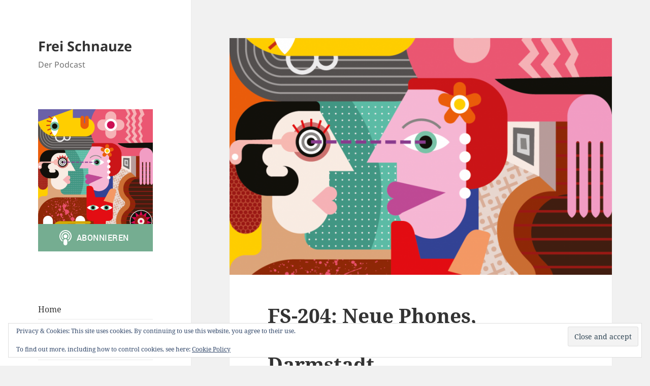

--- FILE ---
content_type: text/html; charset=UTF-8
request_url: https://www.freischnauze-podcast.de/2022/10/31/fs-204-neue-phones-japanreise-spacedays-darmstadt/
body_size: 18419
content:
<!DOCTYPE html>
<html dir="ltr" lang="de" prefix="og: http://ogp.me/ns# article: http://ogp.me/ns/article#og: https://ogp.me/ns#" class="no-js">
<head>
	<meta charset="UTF-8">
	<meta name="viewport" content="width=device-width, initial-scale=1.0">
	<link rel="profile" href="https://gmpg.org/xfn/11">
	<link rel="pingback" href="https://www.freischnauze-podcast.de/xmlrpc.php">
	<script>(function(html){html.className = html.className.replace(/\bno-js\b/,'js')})(document.documentElement);</script>
<title>FS-204: Neue Phones, Japanreise, SpaceDays Darmstadt | Frei Schnauze</title>

		<!-- All in One SEO 4.9.3 - aioseo.com -->
	<meta name="description" content="In unserer 205. Podcastfolge reden Jeanette und Michaela über, - Notumzug nach Feuer - Michaelas Japanreise - Google Pixel 7 Pro - Michaelas Erlebnisse beim Zahnarzt - iPhone 14 Pro Max - Dynamic Island - SpaceDays Darmstadt - Pink Force - Serie: Andor - Serie: Peripherie" />
	<meta name="robots" content="max-image-preview:large" />
	<meta name="author" content="Frei Schnauze"/>
	<meta name="keywords" content="andro,flug,google,iphone,japan,peripherie,pink force,pixel,reise,serie,spacedays,umzug,zahnarzt" />
	<link rel="canonical" href="https://www.freischnauze-podcast.de/2022/10/31/fs-204-neue-phones-japanreise-spacedays-darmstadt/" />
	<meta name="generator" content="All in One SEO (AIOSEO) 4.9.3" />
		<meta property="og:locale" content="de_DE" />
		<meta property="og:site_name" content="Frei Schnauze | Der Podcast" />
		<meta property="og:type" content="article" />
		<meta property="og:title" content="FS-204: Neue Phones, Japanreise, SpaceDays Darmstadt | Frei Schnauze" />
		<meta property="og:description" content="In unserer 205. Podcastfolge reden Jeanette und Michaela über, - Notumzug nach Feuer - Michaelas Japanreise - Google Pixel 7 Pro - Michaelas Erlebnisse beim Zahnarzt - iPhone 14 Pro Max - Dynamic Island - SpaceDays Darmstadt - Pink Force - Serie: Andor - Serie: Peripherie" />
		<meta property="og:url" content="https://www.freischnauze-podcast.de/2022/10/31/fs-204-neue-phones-japanreise-spacedays-darmstadt/" />
		<meta property="article:published_time" content="2022-10-31T18:46:49+00:00" />
		<meta property="article:modified_time" content="2022-10-31T18:46:49+00:00" />
		<meta name="twitter:card" content="summary" />
		<meta name="twitter:title" content="FS-204: Neue Phones, Japanreise, SpaceDays Darmstadt | Frei Schnauze" />
		<meta name="twitter:description" content="In unserer 205. Podcastfolge reden Jeanette und Michaela über, - Notumzug nach Feuer - Michaelas Japanreise - Google Pixel 7 Pro - Michaelas Erlebnisse beim Zahnarzt - iPhone 14 Pro Max - Dynamic Island - SpaceDays Darmstadt - Pink Force - Serie: Andor - Serie: Peripherie" />
		<script type="application/ld+json" class="aioseo-schema">
			{"@context":"https:\/\/schema.org","@graph":[{"@type":"BreadcrumbList","@id":"https:\/\/www.freischnauze-podcast.de\/2022\/10\/31\/fs-204-neue-phones-japanreise-spacedays-darmstadt\/#breadcrumblist","itemListElement":[{"@type":"ListItem","@id":"https:\/\/www.freischnauze-podcast.de#listItem","position":1,"name":"Home","item":"https:\/\/www.freischnauze-podcast.de","nextItem":{"@type":"ListItem","@id":"https:\/\/www.freischnauze-podcast.de\/podcast\/#listItem","name":"Episoden"}},{"@type":"ListItem","@id":"https:\/\/www.freischnauze-podcast.de\/podcast\/#listItem","position":2,"name":"Episoden","item":"https:\/\/www.freischnauze-podcast.de\/podcast\/","nextItem":{"@type":"ListItem","@id":"https:\/\/www.freischnauze-podcast.de\/tag\/google\/#listItem","name":"Google"},"previousItem":{"@type":"ListItem","@id":"https:\/\/www.freischnauze-podcast.de#listItem","name":"Home"}},{"@type":"ListItem","@id":"https:\/\/www.freischnauze-podcast.de\/tag\/google\/#listItem","position":3,"name":"Google","item":"https:\/\/www.freischnauze-podcast.de\/tag\/google\/","nextItem":{"@type":"ListItem","@id":"https:\/\/www.freischnauze-podcast.de\/2022\/10\/31\/fs-204-neue-phones-japanreise-spacedays-darmstadt\/#listItem","name":"FS-204: Neue Phones, Japanreise, SpaceDays Darmstadt"},"previousItem":{"@type":"ListItem","@id":"https:\/\/www.freischnauze-podcast.de\/podcast\/#listItem","name":"Episoden"}},{"@type":"ListItem","@id":"https:\/\/www.freischnauze-podcast.de\/2022\/10\/31\/fs-204-neue-phones-japanreise-spacedays-darmstadt\/#listItem","position":4,"name":"FS-204: Neue Phones, Japanreise, SpaceDays Darmstadt","previousItem":{"@type":"ListItem","@id":"https:\/\/www.freischnauze-podcast.de\/tag\/google\/#listItem","name":"Google"}}]},{"@type":"Person","@id":"https:\/\/www.freischnauze-podcast.de\/#person","name":"Frei Schnauze","image":{"@type":"ImageObject","@id":"https:\/\/www.freischnauze-podcast.de\/2022\/10\/31\/fs-204-neue-phones-japanreise-spacedays-darmstadt\/#personImage","url":"https:\/\/secure.gravatar.com\/avatar\/e42636ce6998dd0ad87ca1b30cae9bff708e3c1a728a21a55a793a1cb6136b5e?s=96&d=mm&r=g","width":96,"height":96,"caption":"Frei Schnauze"}},{"@type":"Person","@id":"https:\/\/www.freischnauze-podcast.de\/author\/frei-schnauze\/#author","url":"https:\/\/www.freischnauze-podcast.de\/author\/frei-schnauze\/","name":"Frei Schnauze","image":{"@type":"ImageObject","@id":"https:\/\/www.freischnauze-podcast.de\/2022\/10\/31\/fs-204-neue-phones-japanreise-spacedays-darmstadt\/#authorImage","url":"https:\/\/secure.gravatar.com\/avatar\/e42636ce6998dd0ad87ca1b30cae9bff708e3c1a728a21a55a793a1cb6136b5e?s=96&d=mm&r=g","width":96,"height":96,"caption":"Frei Schnauze"}},{"@type":"WebPage","@id":"https:\/\/www.freischnauze-podcast.de\/2022\/10\/31\/fs-204-neue-phones-japanreise-spacedays-darmstadt\/#webpage","url":"https:\/\/www.freischnauze-podcast.de\/2022\/10\/31\/fs-204-neue-phones-japanreise-spacedays-darmstadt\/","name":"FS-204: Neue Phones, Japanreise, SpaceDays Darmstadt | Frei Schnauze","description":"In unserer 205. Podcastfolge reden Jeanette und Michaela \u00fcber, - Notumzug nach Feuer - Michaelas Japanreise - Google Pixel 7 Pro - Michaelas Erlebnisse beim Zahnarzt - iPhone 14 Pro Max - Dynamic Island - SpaceDays Darmstadt - Pink Force - Serie: Andor - Serie: Peripherie","inLanguage":"de-DE","isPartOf":{"@id":"https:\/\/www.freischnauze-podcast.de\/#website"},"breadcrumb":{"@id":"https:\/\/www.freischnauze-podcast.de\/2022\/10\/31\/fs-204-neue-phones-japanreise-spacedays-darmstadt\/#breadcrumblist"},"author":{"@id":"https:\/\/www.freischnauze-podcast.de\/author\/frei-schnauze\/#author"},"creator":{"@id":"https:\/\/www.freischnauze-podcast.de\/author\/frei-schnauze\/#author"},"image":{"@type":"ImageObject","url":"https:\/\/www.freischnauze-podcast.de\/wp-content\/uploads\/2020\/08\/freischnauze-logo2.png","@id":"https:\/\/www.freischnauze-podcast.de\/2022\/10\/31\/fs-204-neue-phones-japanreise-spacedays-darmstadt\/#mainImage","width":1024,"height":1024},"primaryImageOfPage":{"@id":"https:\/\/www.freischnauze-podcast.de\/2022\/10\/31\/fs-204-neue-phones-japanreise-spacedays-darmstadt\/#mainImage"},"datePublished":"2022-10-31T19:46:49+01:00","dateModified":"2022-10-31T19:46:49+01:00"},{"@type":"WebSite","@id":"https:\/\/www.freischnauze-podcast.de\/#website","url":"https:\/\/www.freischnauze-podcast.de\/","name":"Frei Schnauze","description":"Der Podcast","inLanguage":"de-DE","publisher":{"@id":"https:\/\/www.freischnauze-podcast.de\/#person"}}]}
		</script>
		<!-- All in One SEO -->

<link rel='dns-prefetch' href='//secure.gravatar.com' />
<link rel='dns-prefetch' href='//stats.wp.com' />
<link rel='dns-prefetch' href='//v0.wordpress.com' />

<link rel="alternate" type="application/rss+xml" title="Podcast Feed: Frei Schnauze (Podcast mp3)" href="https://www.freischnauze-podcast.de/feed/podcast_mp3/" />
<link rel="alternate" type="application/rss+xml" title="Podcast Feed: Frei Schnauze (Soundcloud mp3)" href="https://www.freischnauze-podcast.de/feed/soundcloud/" />
<link rel="alternate" type="application/rss+xml" title="Podcast Feed: Frei Schnauze (test)" href="https://www.freischnauze-podcast.de/feed/test/" />
<link rel="alternate" title="oEmbed (JSON)" type="application/json+oembed" href="https://www.freischnauze-podcast.de/wp-json/oembed/1.0/embed?url=https%3A%2F%2Fwww.freischnauze-podcast.de%2F2022%2F10%2F31%2Ffs-204-neue-phones-japanreise-spacedays-darmstadt%2F" />
<link rel="alternate" title="oEmbed (XML)" type="text/xml+oembed" href="https://www.freischnauze-podcast.de/wp-json/oembed/1.0/embed?url=https%3A%2F%2Fwww.freischnauze-podcast.de%2F2022%2F10%2F31%2Ffs-204-neue-phones-japanreise-spacedays-darmstadt%2F&#038;format=xml" />
<style id='wp-img-auto-sizes-contain-inline-css'>
img:is([sizes=auto i],[sizes^="auto," i]){contain-intrinsic-size:3000px 1500px}
/*# sourceURL=wp-img-auto-sizes-contain-inline-css */
</style>
<link rel='stylesheet' id='podlove-frontend-css-css' href='https://www.freischnauze-podcast.de/wp-content/plugins/podlove-podcasting-plugin-for-wordpress/css/frontend.css?ver=1.0' media='all' />
<link rel='stylesheet' id='podlove-admin-font-css' href='https://www.freischnauze-podcast.de/wp-content/plugins/podlove-podcasting-plugin-for-wordpress/css/admin-font.css?ver=4.3.2' media='all' />
<link rel='stylesheet' id='twentyfifteen-jetpack-css' href='https://www.freischnauze-podcast.de/wp-content/plugins/jetpack/modules/theme-tools/compat/twentyfifteen.css?ver=15.4' media='all' />
<style id='wp-emoji-styles-inline-css'>

	img.wp-smiley, img.emoji {
		display: inline !important;
		border: none !important;
		box-shadow: none !important;
		height: 1em !important;
		width: 1em !important;
		margin: 0 0.07em !important;
		vertical-align: -0.1em !important;
		background: none !important;
		padding: 0 !important;
	}
/*# sourceURL=wp-emoji-styles-inline-css */
</style>
<style id='wp-block-library-inline-css'>
:root{--wp-block-synced-color:#7a00df;--wp-block-synced-color--rgb:122,0,223;--wp-bound-block-color:var(--wp-block-synced-color);--wp-editor-canvas-background:#ddd;--wp-admin-theme-color:#007cba;--wp-admin-theme-color--rgb:0,124,186;--wp-admin-theme-color-darker-10:#006ba1;--wp-admin-theme-color-darker-10--rgb:0,107,160.5;--wp-admin-theme-color-darker-20:#005a87;--wp-admin-theme-color-darker-20--rgb:0,90,135;--wp-admin-border-width-focus:2px}@media (min-resolution:192dpi){:root{--wp-admin-border-width-focus:1.5px}}.wp-element-button{cursor:pointer}:root .has-very-light-gray-background-color{background-color:#eee}:root .has-very-dark-gray-background-color{background-color:#313131}:root .has-very-light-gray-color{color:#eee}:root .has-very-dark-gray-color{color:#313131}:root .has-vivid-green-cyan-to-vivid-cyan-blue-gradient-background{background:linear-gradient(135deg,#00d084,#0693e3)}:root .has-purple-crush-gradient-background{background:linear-gradient(135deg,#34e2e4,#4721fb 50%,#ab1dfe)}:root .has-hazy-dawn-gradient-background{background:linear-gradient(135deg,#faaca8,#dad0ec)}:root .has-subdued-olive-gradient-background{background:linear-gradient(135deg,#fafae1,#67a671)}:root .has-atomic-cream-gradient-background{background:linear-gradient(135deg,#fdd79a,#004a59)}:root .has-nightshade-gradient-background{background:linear-gradient(135deg,#330968,#31cdcf)}:root .has-midnight-gradient-background{background:linear-gradient(135deg,#020381,#2874fc)}:root{--wp--preset--font-size--normal:16px;--wp--preset--font-size--huge:42px}.has-regular-font-size{font-size:1em}.has-larger-font-size{font-size:2.625em}.has-normal-font-size{font-size:var(--wp--preset--font-size--normal)}.has-huge-font-size{font-size:var(--wp--preset--font-size--huge)}.has-text-align-center{text-align:center}.has-text-align-left{text-align:left}.has-text-align-right{text-align:right}.has-fit-text{white-space:nowrap!important}#end-resizable-editor-section{display:none}.aligncenter{clear:both}.items-justified-left{justify-content:flex-start}.items-justified-center{justify-content:center}.items-justified-right{justify-content:flex-end}.items-justified-space-between{justify-content:space-between}.screen-reader-text{border:0;clip-path:inset(50%);height:1px;margin:-1px;overflow:hidden;padding:0;position:absolute;width:1px;word-wrap:normal!important}.screen-reader-text:focus{background-color:#ddd;clip-path:none;color:#444;display:block;font-size:1em;height:auto;left:5px;line-height:normal;padding:15px 23px 14px;text-decoration:none;top:5px;width:auto;z-index:100000}html :where(.has-border-color){border-style:solid}html :where([style*=border-top-color]){border-top-style:solid}html :where([style*=border-right-color]){border-right-style:solid}html :where([style*=border-bottom-color]){border-bottom-style:solid}html :where([style*=border-left-color]){border-left-style:solid}html :where([style*=border-width]){border-style:solid}html :where([style*=border-top-width]){border-top-style:solid}html :where([style*=border-right-width]){border-right-style:solid}html :where([style*=border-bottom-width]){border-bottom-style:solid}html :where([style*=border-left-width]){border-left-style:solid}html :where(img[class*=wp-image-]){height:auto;max-width:100%}:where(figure){margin:0 0 1em}html :where(.is-position-sticky){--wp-admin--admin-bar--position-offset:var(--wp-admin--admin-bar--height,0px)}@media screen and (max-width:600px){html :where(.is-position-sticky){--wp-admin--admin-bar--position-offset:0px}}

/*# sourceURL=wp-block-library-inline-css */
</style><style id='global-styles-inline-css'>
:root{--wp--preset--aspect-ratio--square: 1;--wp--preset--aspect-ratio--4-3: 4/3;--wp--preset--aspect-ratio--3-4: 3/4;--wp--preset--aspect-ratio--3-2: 3/2;--wp--preset--aspect-ratio--2-3: 2/3;--wp--preset--aspect-ratio--16-9: 16/9;--wp--preset--aspect-ratio--9-16: 9/16;--wp--preset--color--black: #000000;--wp--preset--color--cyan-bluish-gray: #abb8c3;--wp--preset--color--white: #fff;--wp--preset--color--pale-pink: #f78da7;--wp--preset--color--vivid-red: #cf2e2e;--wp--preset--color--luminous-vivid-orange: #ff6900;--wp--preset--color--luminous-vivid-amber: #fcb900;--wp--preset--color--light-green-cyan: #7bdcb5;--wp--preset--color--vivid-green-cyan: #00d084;--wp--preset--color--pale-cyan-blue: #8ed1fc;--wp--preset--color--vivid-cyan-blue: #0693e3;--wp--preset--color--vivid-purple: #9b51e0;--wp--preset--color--dark-gray: #111;--wp--preset--color--light-gray: #f1f1f1;--wp--preset--color--yellow: #f4ca16;--wp--preset--color--dark-brown: #352712;--wp--preset--color--medium-pink: #e53b51;--wp--preset--color--light-pink: #ffe5d1;--wp--preset--color--dark-purple: #2e2256;--wp--preset--color--purple: #674970;--wp--preset--color--blue-gray: #22313f;--wp--preset--color--bright-blue: #55c3dc;--wp--preset--color--light-blue: #e9f2f9;--wp--preset--gradient--vivid-cyan-blue-to-vivid-purple: linear-gradient(135deg,rgb(6,147,227) 0%,rgb(155,81,224) 100%);--wp--preset--gradient--light-green-cyan-to-vivid-green-cyan: linear-gradient(135deg,rgb(122,220,180) 0%,rgb(0,208,130) 100%);--wp--preset--gradient--luminous-vivid-amber-to-luminous-vivid-orange: linear-gradient(135deg,rgb(252,185,0) 0%,rgb(255,105,0) 100%);--wp--preset--gradient--luminous-vivid-orange-to-vivid-red: linear-gradient(135deg,rgb(255,105,0) 0%,rgb(207,46,46) 100%);--wp--preset--gradient--very-light-gray-to-cyan-bluish-gray: linear-gradient(135deg,rgb(238,238,238) 0%,rgb(169,184,195) 100%);--wp--preset--gradient--cool-to-warm-spectrum: linear-gradient(135deg,rgb(74,234,220) 0%,rgb(151,120,209) 20%,rgb(207,42,186) 40%,rgb(238,44,130) 60%,rgb(251,105,98) 80%,rgb(254,248,76) 100%);--wp--preset--gradient--blush-light-purple: linear-gradient(135deg,rgb(255,206,236) 0%,rgb(152,150,240) 100%);--wp--preset--gradient--blush-bordeaux: linear-gradient(135deg,rgb(254,205,165) 0%,rgb(254,45,45) 50%,rgb(107,0,62) 100%);--wp--preset--gradient--luminous-dusk: linear-gradient(135deg,rgb(255,203,112) 0%,rgb(199,81,192) 50%,rgb(65,88,208) 100%);--wp--preset--gradient--pale-ocean: linear-gradient(135deg,rgb(255,245,203) 0%,rgb(182,227,212) 50%,rgb(51,167,181) 100%);--wp--preset--gradient--electric-grass: linear-gradient(135deg,rgb(202,248,128) 0%,rgb(113,206,126) 100%);--wp--preset--gradient--midnight: linear-gradient(135deg,rgb(2,3,129) 0%,rgb(40,116,252) 100%);--wp--preset--gradient--dark-gray-gradient-gradient: linear-gradient(90deg, rgba(17,17,17,1) 0%, rgba(42,42,42,1) 100%);--wp--preset--gradient--light-gray-gradient: linear-gradient(90deg, rgba(241,241,241,1) 0%, rgba(215,215,215,1) 100%);--wp--preset--gradient--white-gradient: linear-gradient(90deg, rgba(255,255,255,1) 0%, rgba(230,230,230,1) 100%);--wp--preset--gradient--yellow-gradient: linear-gradient(90deg, rgba(244,202,22,1) 0%, rgba(205,168,10,1) 100%);--wp--preset--gradient--dark-brown-gradient: linear-gradient(90deg, rgba(53,39,18,1) 0%, rgba(91,67,31,1) 100%);--wp--preset--gradient--medium-pink-gradient: linear-gradient(90deg, rgba(229,59,81,1) 0%, rgba(209,28,51,1) 100%);--wp--preset--gradient--light-pink-gradient: linear-gradient(90deg, rgba(255,229,209,1) 0%, rgba(255,200,158,1) 100%);--wp--preset--gradient--dark-purple-gradient: linear-gradient(90deg, rgba(46,34,86,1) 0%, rgba(66,48,123,1) 100%);--wp--preset--gradient--purple-gradient: linear-gradient(90deg, rgba(103,73,112,1) 0%, rgba(131,93,143,1) 100%);--wp--preset--gradient--blue-gray-gradient: linear-gradient(90deg, rgba(34,49,63,1) 0%, rgba(52,75,96,1) 100%);--wp--preset--gradient--bright-blue-gradient: linear-gradient(90deg, rgba(85,195,220,1) 0%, rgba(43,180,211,1) 100%);--wp--preset--gradient--light-blue-gradient: linear-gradient(90deg, rgba(233,242,249,1) 0%, rgba(193,218,238,1) 100%);--wp--preset--font-size--small: 13px;--wp--preset--font-size--medium: 20px;--wp--preset--font-size--large: 36px;--wp--preset--font-size--x-large: 42px;--wp--preset--spacing--20: 0.44rem;--wp--preset--spacing--30: 0.67rem;--wp--preset--spacing--40: 1rem;--wp--preset--spacing--50: 1.5rem;--wp--preset--spacing--60: 2.25rem;--wp--preset--spacing--70: 3.38rem;--wp--preset--spacing--80: 5.06rem;--wp--preset--shadow--natural: 6px 6px 9px rgba(0, 0, 0, 0.2);--wp--preset--shadow--deep: 12px 12px 50px rgba(0, 0, 0, 0.4);--wp--preset--shadow--sharp: 6px 6px 0px rgba(0, 0, 0, 0.2);--wp--preset--shadow--outlined: 6px 6px 0px -3px rgb(255, 255, 255), 6px 6px rgb(0, 0, 0);--wp--preset--shadow--crisp: 6px 6px 0px rgb(0, 0, 0);}:where(.is-layout-flex){gap: 0.5em;}:where(.is-layout-grid){gap: 0.5em;}body .is-layout-flex{display: flex;}.is-layout-flex{flex-wrap: wrap;align-items: center;}.is-layout-flex > :is(*, div){margin: 0;}body .is-layout-grid{display: grid;}.is-layout-grid > :is(*, div){margin: 0;}:where(.wp-block-columns.is-layout-flex){gap: 2em;}:where(.wp-block-columns.is-layout-grid){gap: 2em;}:where(.wp-block-post-template.is-layout-flex){gap: 1.25em;}:where(.wp-block-post-template.is-layout-grid){gap: 1.25em;}.has-black-color{color: var(--wp--preset--color--black) !important;}.has-cyan-bluish-gray-color{color: var(--wp--preset--color--cyan-bluish-gray) !important;}.has-white-color{color: var(--wp--preset--color--white) !important;}.has-pale-pink-color{color: var(--wp--preset--color--pale-pink) !important;}.has-vivid-red-color{color: var(--wp--preset--color--vivid-red) !important;}.has-luminous-vivid-orange-color{color: var(--wp--preset--color--luminous-vivid-orange) !important;}.has-luminous-vivid-amber-color{color: var(--wp--preset--color--luminous-vivid-amber) !important;}.has-light-green-cyan-color{color: var(--wp--preset--color--light-green-cyan) !important;}.has-vivid-green-cyan-color{color: var(--wp--preset--color--vivid-green-cyan) !important;}.has-pale-cyan-blue-color{color: var(--wp--preset--color--pale-cyan-blue) !important;}.has-vivid-cyan-blue-color{color: var(--wp--preset--color--vivid-cyan-blue) !important;}.has-vivid-purple-color{color: var(--wp--preset--color--vivid-purple) !important;}.has-black-background-color{background-color: var(--wp--preset--color--black) !important;}.has-cyan-bluish-gray-background-color{background-color: var(--wp--preset--color--cyan-bluish-gray) !important;}.has-white-background-color{background-color: var(--wp--preset--color--white) !important;}.has-pale-pink-background-color{background-color: var(--wp--preset--color--pale-pink) !important;}.has-vivid-red-background-color{background-color: var(--wp--preset--color--vivid-red) !important;}.has-luminous-vivid-orange-background-color{background-color: var(--wp--preset--color--luminous-vivid-orange) !important;}.has-luminous-vivid-amber-background-color{background-color: var(--wp--preset--color--luminous-vivid-amber) !important;}.has-light-green-cyan-background-color{background-color: var(--wp--preset--color--light-green-cyan) !important;}.has-vivid-green-cyan-background-color{background-color: var(--wp--preset--color--vivid-green-cyan) !important;}.has-pale-cyan-blue-background-color{background-color: var(--wp--preset--color--pale-cyan-blue) !important;}.has-vivid-cyan-blue-background-color{background-color: var(--wp--preset--color--vivid-cyan-blue) !important;}.has-vivid-purple-background-color{background-color: var(--wp--preset--color--vivid-purple) !important;}.has-black-border-color{border-color: var(--wp--preset--color--black) !important;}.has-cyan-bluish-gray-border-color{border-color: var(--wp--preset--color--cyan-bluish-gray) !important;}.has-white-border-color{border-color: var(--wp--preset--color--white) !important;}.has-pale-pink-border-color{border-color: var(--wp--preset--color--pale-pink) !important;}.has-vivid-red-border-color{border-color: var(--wp--preset--color--vivid-red) !important;}.has-luminous-vivid-orange-border-color{border-color: var(--wp--preset--color--luminous-vivid-orange) !important;}.has-luminous-vivid-amber-border-color{border-color: var(--wp--preset--color--luminous-vivid-amber) !important;}.has-light-green-cyan-border-color{border-color: var(--wp--preset--color--light-green-cyan) !important;}.has-vivid-green-cyan-border-color{border-color: var(--wp--preset--color--vivid-green-cyan) !important;}.has-pale-cyan-blue-border-color{border-color: var(--wp--preset--color--pale-cyan-blue) !important;}.has-vivid-cyan-blue-border-color{border-color: var(--wp--preset--color--vivid-cyan-blue) !important;}.has-vivid-purple-border-color{border-color: var(--wp--preset--color--vivid-purple) !important;}.has-vivid-cyan-blue-to-vivid-purple-gradient-background{background: var(--wp--preset--gradient--vivid-cyan-blue-to-vivid-purple) !important;}.has-light-green-cyan-to-vivid-green-cyan-gradient-background{background: var(--wp--preset--gradient--light-green-cyan-to-vivid-green-cyan) !important;}.has-luminous-vivid-amber-to-luminous-vivid-orange-gradient-background{background: var(--wp--preset--gradient--luminous-vivid-amber-to-luminous-vivid-orange) !important;}.has-luminous-vivid-orange-to-vivid-red-gradient-background{background: var(--wp--preset--gradient--luminous-vivid-orange-to-vivid-red) !important;}.has-very-light-gray-to-cyan-bluish-gray-gradient-background{background: var(--wp--preset--gradient--very-light-gray-to-cyan-bluish-gray) !important;}.has-cool-to-warm-spectrum-gradient-background{background: var(--wp--preset--gradient--cool-to-warm-spectrum) !important;}.has-blush-light-purple-gradient-background{background: var(--wp--preset--gradient--blush-light-purple) !important;}.has-blush-bordeaux-gradient-background{background: var(--wp--preset--gradient--blush-bordeaux) !important;}.has-luminous-dusk-gradient-background{background: var(--wp--preset--gradient--luminous-dusk) !important;}.has-pale-ocean-gradient-background{background: var(--wp--preset--gradient--pale-ocean) !important;}.has-electric-grass-gradient-background{background: var(--wp--preset--gradient--electric-grass) !important;}.has-midnight-gradient-background{background: var(--wp--preset--gradient--midnight) !important;}.has-small-font-size{font-size: var(--wp--preset--font-size--small) !important;}.has-medium-font-size{font-size: var(--wp--preset--font-size--medium) !important;}.has-large-font-size{font-size: var(--wp--preset--font-size--large) !important;}.has-x-large-font-size{font-size: var(--wp--preset--font-size--x-large) !important;}
/*# sourceURL=global-styles-inline-css */
</style>

<style id='classic-theme-styles-inline-css'>
/*! This file is auto-generated */
.wp-block-button__link{color:#fff;background-color:#32373c;border-radius:9999px;box-shadow:none;text-decoration:none;padding:calc(.667em + 2px) calc(1.333em + 2px);font-size:1.125em}.wp-block-file__button{background:#32373c;color:#fff;text-decoration:none}
/*# sourceURL=/wp-includes/css/classic-themes.min.css */
</style>
<link rel='stylesheet' id='cptch_stylesheet-css' href='https://www.freischnauze-podcast.de/wp-content/plugins/captcha/css/front_end_style.css?ver=4.4.5' media='all' />
<link rel='stylesheet' id='dashicons-css' href='https://www.freischnauze-podcast.de/wp-includes/css/dashicons.min.css?ver=6.9' media='all' />
<link rel='stylesheet' id='cptch_desktop_style-css' href='https://www.freischnauze-podcast.de/wp-content/plugins/captcha/css/desktop_style.css?ver=4.4.5' media='all' />
<link rel='stylesheet' id='twentyfifteen-fonts-css' href='https://www.freischnauze-podcast.de/wp-content/themes/twentyfifteen/assets/fonts/noto-sans-plus-noto-serif-plus-inconsolata.css?ver=20230328' media='all' />
<link rel='stylesheet' id='genericons-css' href='https://www.freischnauze-podcast.de/wp-content/plugins/jetpack/_inc/genericons/genericons/genericons.css?ver=3.1' media='all' />
<link rel='stylesheet' id='twentyfifteen-style-css' href='https://www.freischnauze-podcast.de/wp-content/themes/twentyfifteen/style.css?ver=20241112' media='all' />
<style id='twentyfifteen-style-inline-css'>

			.post-navigation .nav-previous { background-image: url(https://www.freischnauze-podcast.de/wp-content/uploads/2020/08/freischnauze-logo2-825x510.png); }
			.post-navigation .nav-previous .post-title, .post-navigation .nav-previous a:hover .post-title, .post-navigation .nav-previous .meta-nav { color: #fff; }
			.post-navigation .nav-previous a:before { background-color: rgba(0, 0, 0, 0.4); }
		
			.post-navigation .nav-next { background-image: url(https://www.freischnauze-podcast.de/wp-content/uploads/2020/08/freischnauze-logo2-825x510.png); border-top: 0; }
			.post-navigation .nav-next .post-title, .post-navigation .nav-next a:hover .post-title, .post-navigation .nav-next .meta-nav { color: #fff; }
			.post-navigation .nav-next a:before { background-color: rgba(0, 0, 0, 0.4); }
		
/*# sourceURL=twentyfifteen-style-inline-css */
</style>
<link rel='stylesheet' id='twentyfifteen-block-style-css' href='https://www.freischnauze-podcast.de/wp-content/themes/twentyfifteen/css/blocks.css?ver=20240715' media='all' />
<link rel='stylesheet' id='sharedaddy-css' href='https://www.freischnauze-podcast.de/wp-content/plugins/jetpack/modules/sharedaddy/sharing.css?ver=15.4' media='all' />
<link rel='stylesheet' id='social-logos-css' href='https://www.freischnauze-podcast.de/wp-content/plugins/jetpack/_inc/social-logos/social-logos.min.css?ver=15.4' media='all' />
<script src="https://www.freischnauze-podcast.de/wp-content/plugins/podlove-podcasting-plugin-for-wordpress/lib/modules/podlove_web_player/player_v4/dist/embed.js?ver=4.3.2" id="podlove-player4-embed-js"></script>
<script src="https://www.freischnauze-podcast.de/wp-includes/js/jquery/jquery.min.js?ver=3.7.1" id="jquery-core-js"></script>
<script src="https://www.freischnauze-podcast.de/wp-includes/js/jquery/jquery-migrate.min.js?ver=3.4.1" id="jquery-migrate-js"></script>
<script src="https://www.freischnauze-podcast.de/wp-content/plugins/podlove-podcasting-plugin-for-wordpress/lib/modules/podlove_web_player/player_v4/pwp4.js?ver=4.3.2" id="podlove-pwp4-player-js"></script>
<script id="twentyfifteen-script-js-extra">
var screenReaderText = {"expand":"\u003Cspan class=\"screen-reader-text\"\u003EUntermen\u00fc anzeigen\u003C/span\u003E","collapse":"\u003Cspan class=\"screen-reader-text\"\u003EUntermen\u00fc verbergen\u003C/span\u003E"};
//# sourceURL=twentyfifteen-script-js-extra
</script>
<script src="https://www.freischnauze-podcast.de/wp-content/themes/twentyfifteen/js/functions.js?ver=20221101" id="twentyfifteen-script-js" defer data-wp-strategy="defer"></script>
<link rel="https://api.w.org/" href="https://www.freischnauze-podcast.de/wp-json/" /><link rel="alternate" title="JSON" type="application/json" href="https://www.freischnauze-podcast.de/wp-json/wp/v2/episodes/23528" /><link rel="EditURI" type="application/rsd+xml" title="RSD" href="https://www.freischnauze-podcast.de/xmlrpc.php?rsd" />
<meta name="generator" content="WordPress 6.9" />
<link rel="payment" type="text/html" title="Flattr this!" href="https://flattr.com/submit/auto?user_id=FreischnauzePodcast&amp;popout=1&amp;url=https%3A%2F%2Fwww.freischnauze-podcast.de%2F2022%2F10%2F31%2Ffs-204-neue-phones-japanreise-spacedays-darmstadt%2F&amp;language=de_DE&amp;category=audio&amp;title=FS-204%3A+Neue+Phones%2C+Japanreise%2C+SpaceDays+Darmstadt&amp;description=Jeanette+M%C3%BCller+Michaela+Werner+In+unserer+205.+Podcastfolge+reden+Jeanette+und+Michaela+%C3%BCber%2C+%26%238211%3B+Notumzug+nach+Feuer+%26%238211%3B+Michaelas+Japanreise+%26%238211%3B+Google+Pixel+7+Pro+%26%238211%3B+Michaelas+Erlebnisse+beim+Zahnarzt...&amp;tags=Andro%2CFlug%2CGoogle%2CiPhone%2CJapan%2CPeripherie%2CPink+Force%2CPixel%2CReise%2CSerie%2CSpaceDays%2CUmzug%2CZahnarzt%2Cblog%2Cpodcast" />
<meta property="og:title" name="og:title" content="FS-204: Neue Phones, Japanreise, SpaceDays Darmstadt" />
<meta property="og:type" name="og:type" content="website" />
<meta property="og:image" name="og:image" content="https://www.freischnauze-podcast.de/wp-content/uploads/2020/08/freischnauze-logo2.png" />
<meta property="og:url" name="og:url" content="https://www.freischnauze-podcast.de/2022/10/31/fs-204-neue-phones-japanreise-spacedays-darmstadt/" />
<meta property="og:description" name="og:description" content="In unserer 205. Podcastfolge reden Jeanette und Michaela über, - Notumzug nach Feuer - Michaelas Japanreise - Google Pixel 7 Pro - Michaelas Erlebnisse beim Zahnarzt - iPhone 14 Pro Max - Dynamic Island - SpaceDays Darmstadt - Pink Force - Serie: Andor - Serie: Peripherie" />
<meta property="og:locale" name="og:locale" content="de_DE" />
<meta property="og:site_name" name="og:site_name" content="Frei Schnauze" />
<meta property="twitter:card" name="twitter:card" content="summary_large_image" />
<meta property="article:tag" name="article:tag" content="Andro" />
<meta property="article:tag" name="article:tag" content="Flug" />
<meta property="article:tag" name="article:tag" content="Google" />
<meta property="article:tag" name="article:tag" content="iPhone" />
<meta property="article:tag" name="article:tag" content="Japan" />
<meta property="article:tag" name="article:tag" content="Peripherie" />
<meta property="article:tag" name="article:tag" content="Pink Force" />
<meta property="article:tag" name="article:tag" content="Pixel" />
<meta property="article:tag" name="article:tag" content="Reise" />
<meta property="article:tag" name="article:tag" content="Serie" />
<meta property="article:tag" name="article:tag" content="SpaceDays" />
<meta property="article:tag" name="article:tag" content="Umzug" />
<meta property="article:tag" name="article:tag" content="Zahnarzt" />
<meta property="article:published_time" name="article:published_time" content="2022-10-31T19:46:49+01:00" />
<meta property="article:modified_time" name="article:modified_time" content="2022-10-31T19:46:49+01:00" />
<meta property="article:author" name="article:author" content="https://www.freischnauze-podcast.de/author/frei-schnauze/" />
	<style>img#wpstats{display:none}</style>
		
<link rel="alternate" type="application/json+oembed" href="https://www.freischnauze-podcast.de/2022/10/31/fs-204-neue-phones-japanreise-spacedays-darmstadt/?service=podlove-oembed&amp;format=json" title="FS-204: Neue Phones, Japanreise, SpaceDays Darmstadt oEmbed Profile"/>
<link rel="alternate" type="application/xml+oembed" href="https://www.freischnauze-podcast.de/2022/10/31/fs-204-neue-phones-japanreise-spacedays-darmstadt/?service=podlove-oembed&amp;format=xml" title="FS-204: Neue Phones, Japanreise, SpaceDays Darmstadt oEmbed Profile"/>
<link rel='stylesheet' id='eu-cookie-law-style-css' href='https://www.freischnauze-podcast.de/wp-content/plugins/jetpack/modules/widgets/eu-cookie-law/style.css?ver=15.4' media='all' />
</head>

<body class="wp-singular podcast-template-default single single-podcast postid-23528 wp-embed-responsive wp-theme-twentyfifteen">
<div id="page" class="hfeed site">
	<a class="skip-link screen-reader-text" href="#content">
		Zum Inhalt springen	</a>

	<div id="sidebar" class="sidebar">
		<header id="masthead" class="site-header">
			<div class="site-branding">
										<p class="site-title"><a href="https://www.freischnauze-podcast.de/" rel="home">Frei Schnauze</a></p>
												<p class="site-description">Der Podcast</p>
										<button class="secondary-toggle">Menü und Widgets</button>
			</div><!-- .site-branding -->
		</header><!-- .site-header -->

			<div id="secondary" class="secondary">

		
		
					<div id="widget-area" class="widget-area" role="complementary">
				<aside id="podlove_subscribe_button_widget-2" class="widget widget_podlove_subscribe_button_widget">
<script>window.podcastData837e3dd039c36d = {"title":"Frei Schnauze","subtitle":"Der Wochenr\u00fcckblick mit Weitsicht.","description":"","cover":"https:\/\/www.freischnauze-podcast.de\/podlove\/image\/687474703a2f2f7777772e667265697363686e61757a652d706f64636173742e64652f77702d636f6e74656e742f75706c6f6164732f323032302f30382f667265697363686e61757a652d6c6f676f322e706e67\/400\/0\/0\/frei-schnauze","feeds":[{"type":"audio","format":"mp3","url":"https:\/\/www.freischnauze-podcast.de\/feed\/podcast_mp3\/","variant":"high"},{"type":"audio","format":"mp3","url":"https:\/\/www.freischnauze-podcast.de\/feed\/soundcloud\/","variant":"high"},{"type":"audio","format":"mp3","url":"https:\/\/www.freischnauze-podcast.de\/feed\/test\/","variant":"high"}]};</script>
<script class="podlove-subscribe-button" src="https://cdn.podlove.org/subscribe-button/javascripts/app.js" data-json-data="podcastData837e3dd039c36d" data-language="de" data-size="big auto" data-format="cover" data-style="filled" data-color="#75ad91"> </script>
<script>
if (typeof SubscribeButton == 'undefined') {

    document.write(unescape("%3Cscript class=\"podlove-subscribe-button\" src=\"https://www.freischnauze-podcast.de/wp-content/plugins/podlove-podcasting-plugin-for-wordpress/lib/modules/subscribe_button/dist/javascripts/app.js\" data-json-data=\"podcastData837e3dd039c36d\" data-language=\"de\" data-size=\"big auto\" data-format=\"cover\" data-style=\"filled\" data-color=\"#75ad91\"> %3E%3C/script%3E"));

    // hide uninitialized button
    window.setTimeout(function() {
        iframes = document.querySelectorAll('.podlove-subscribe-button-iframe')
        for (i = 0; i < iframes.length; ++i) {
            if (!iframes[i].style.width && !iframes[i].style.height) {
                iframes[i].style.display = 'none';
            }
        }
    }, 5000);

}
</script></aside><aside id="nav_menu-6" class="widget widget_nav_menu"><nav class="menu-mainmenu-container" aria-label="Menü"><ul id="menu-mainmenu" class="menu"><li id="menu-item-28" class="menu-item menu-item-type-custom menu-item-object-custom menu-item-28"><a href="/">Home</a></li>
<li id="menu-item-22" class="menu-item menu-item-type-custom menu-item-object-custom menu-item-22"><a href="/podcast/">Podcast</a></li>
<li id="menu-item-27" class="menu-item menu-item-type-post_type menu-item-object-page menu-item-27"><a href="https://www.freischnauze-podcast.de/ueber-uns/">Über uns</a></li>
<li id="menu-item-26" class="menu-item menu-item-type-post_type menu-item-object-page menu-item-26"><a href="https://www.freischnauze-podcast.de/kontakt/">Kontakt</a></li>
</ul></nav></aside><aside id="search-2" class="widget widget_search"><form role="search" method="get" class="search-form" action="https://www.freischnauze-podcast.de/">
				<label>
					<span class="screen-reader-text">Suche nach:</span>
					<input type="search" class="search-field" placeholder="Suchen …" value="" name="s" />
				</label>
				<input type="submit" class="search-submit screen-reader-text" value="Suchen" />
			</form></aside><aside id="text-2" class="widget widget_text"><h2 class="widget-title">Über die Authorinnen</h2>			<div class="textwidget">Hier kommt eine Selbstbeschreibung von Michaela und Jeanette hin. Bis dahin hör dir einfach unseren Podcast an.</div>
		</aside><aside id="flattrglobalwidget-2" class="widget widget_flattrglobal"><h2 class="widget-title">Unterstütze uns!</h2><a href="https://flattr.com/submit/auto?user_id=FreischnauzePodcast&amp;popout=1&amp;url=https%3A%2F%2Fwww.freischnauze-podcast.de%2F&amp;language=de&amp;category=audio&amp;title=Frei+Schnauze&amp;description=Der+Podcast&amp;tags=blog%2Cpodcast" title="Flattr" target="_blank"><img src="http://www.freischnauze-podcast.de/wp-content/plugins/flattr/img/flattr-badge-large.png" srcset="http://www.freischnauze-podcast.de/wp-content/plugins/flattr/img/flattr-badge-large.png" alt="Flattr this!"/></a></aside><aside id="nav_menu-5" class="widget widget_nav_menu"><h2 class="widget-title">Weiterführendes</h2><nav class="menu-eigene-webseiten-container" aria-label="Weiterführendes"><ul id="menu-eigene-webseiten" class="menu"><li id="menu-item-48" class="menu-item menu-item-type-custom menu-item-object-custom menu-item-has-children menu-item-48"><a href="http://www.michaela-bodensee.de">Michaelas Blog</a>
<ul class="sub-menu">
	<li id="menu-item-49" class="menu-item menu-item-type-custom menu-item-object-custom menu-item-49"><a href="https://www.facebook.com/michaela.werner.585">Michaela auf Facebook</a></li>
	<li id="menu-item-50" class="menu-item menu-item-type-custom menu-item-object-custom menu-item-50"><a href="https://twitter.com/michaela_w">Michaela auf Twitter</a></li>
</ul>
</li>
<li id="menu-item-43" class="menu-item menu-item-type-custom menu-item-object-custom menu-item-has-children menu-item-43"><a href="http://www.jeanette-müller.de">Jeanettes Profil</a>
<ul class="sub-menu">
	<li id="menu-item-44" class="menu-item menu-item-type-custom menu-item-object-custom menu-item-44"><a href="https://www.facebook.com/jeanettemueller">Jeanette auf Facebook</a></li>
	<li id="menu-item-51" class="menu-item menu-item-type-custom menu-item-object-custom menu-item-51"><a href="https://twitter.com/JeanetteMueller">Jeanette auf Twitter</a></li>
</ul>
</li>
</ul></nav></aside><aside id="nav_menu-2" class="widget widget_nav_menu"><h2 class="widget-title">Feeds</h2><nav class="menu-feeds-container" aria-label="Feeds"><ul id="menu-feeds" class="menu"><li id="menu-item-20" class="menu-item menu-item-type-custom menu-item-object-custom menu-item-20"><a href="http://www.freischnauze-podcast.de/feed/podcast_mp3/">Podcast Feed (mp3)</a></li>
</ul></nav></aside><aside id="nav_menu-4" class="widget widget_nav_menu"><h2 class="widget-title">Soziale Netze</h2><nav class="menu-soziale-netze-container" aria-label="Soziale Netze"><ul id="menu-soziale-netze" class="menu"><li id="menu-item-45" class="menu-item menu-item-type-custom menu-item-object-custom menu-item-45"><a href="https://www.facebook.com/FreiSchnauzePodcast">Facebook</a></li>
<li id="menu-item-42" class="menu-item menu-item-type-custom menu-item-object-custom menu-item-42"><a href="https://plus.google.com/104025833516877697285">Google+</a></li>
<li id="menu-item-193" class="menu-item menu-item-type-custom menu-item-object-custom menu-item-193"><a href="https://soundcloud.com/freischnauze-podcast">Soundcloud</a></li>
<li id="menu-item-194" class="menu-item menu-item-type-custom menu-item-object-custom menu-item-194"><a href="https://www.youtube.com/channel/UCaPl-lGvxqtjDpbOkq8XQLg">YoutTube</a></li>
</ul></nav></aside><aside id="categories-2" class="widget widget_categories"><h2 class="widget-title">Kategorien</h2><nav aria-label="Kategorien">
			<ul>
					<li class="cat-item cat-item-2"><a href="https://www.freischnauze-podcast.de/category/allgemein/">Allgemein</a>
</li>
	<li class="cat-item cat-item-3"><a href="https://www.freischnauze-podcast.de/category/ankuendigung/">Ankündigung</a>
</li>
	<li class="cat-item cat-item-8"><a href="https://www.freischnauze-podcast.de/category/blog/">Blog</a>
</li>
			</ul>

			</nav></aside><aside id="text-3" class="widget widget_text">			<div class="textwidget"></div>
		</aside><aside id="eu_cookie_law_widget-2" class="widget widget_eu_cookie_law_widget">
<div
	class="hide-on-button"
	data-hide-timeout="30"
	data-consent-expiration="180"
	id="eu-cookie-law"
>
	<form method="post" id="jetpack-eu-cookie-law-form">
		<input type="submit" value="Close and accept" class="accept" />
	</form>

	Privacy &amp; Cookies: This site uses cookies. By continuing to use this website, you agree to their use.<br />
<br />
To find out more, including how to control cookies, see here:
		<a href="https://automattic.com/cookies/" rel="nofollow">
		Cookie Policy	</a>
</div>
</aside>			</div><!-- .widget-area -->
		
	</div><!-- .secondary -->

	</div><!-- .sidebar -->

	<div id="content" class="site-content">

	<div id="primary" class="content-area">
		<main id="main" class="site-main">

		
<article id="post-23528" class="post-23528 podcast type-podcast status-publish has-post-thumbnail hentry tag-andro tag-flug tag-google tag-iphone tag-japan tag-peripherie tag-pink-force tag-pixel tag-reise tag-serie tag-spacedays tag-umzug tag-zahnarzt post">
	
		<div class="post-thumbnail">
			<img width="825" height="510" src="https://www.freischnauze-podcast.de/wp-content/uploads/2020/08/freischnauze-logo2-825x510.png" class="attachment-post-thumbnail size-post-thumbnail wp-post-image default-featured-img" alt="" decoding="async" />	</div><!-- .post-thumbnail -->

	
	<header class="entry-header">
		<h1 class="entry-title">FS-204: Neue Phones, Japanreise, SpaceDays Darmstadt</h1>	</header><!-- .entry-header -->

	<div class="entry-content">
		
		<div class="pwp4-wrapper intrinsic-ignore" id="podlovewebplayer_c2ab6fa2bb1387dfdf4f1a58a014793a890e8495" data-episode="https://www.freischnauze-podcast.de/2022/10/31/fs-204-neue-phones-japanreise-spacedays-darmstadt/?podlove_action=pwp4_config"><audio controls="controls" preload="none">
  <source src="https://www.freischnauze-podcast.de/podlove/file/1740/s/webplayer/c/episode/1372858003-freischnauze-podcast-fs-204-neue-phones-japanreise.mp3" type="audio/mpeg"/>
</audio></div>
	
						

	<div class="podlove-contributors-cards">
					
				<div class="podlove-contributors-card">
					<div class="podlove-contributors-card-inner">
						<div class="podlove-contributors-card-avatar">
							
<img decoding="async" alt="avatar" width="50" height="50" src="https://www.freischnauze-podcast.de/wp-content/cache/podlove/ea/a4b39260cee9bc3b814c0eff23d5bf/jeanette-mueller_50x50.jpg" srcset="https://www.freischnauze-podcast.de/wp-content/cache/podlove/ea/a4b39260cee9bc3b814c0eff23d5bf/jeanette-mueller_50x50.jpg 1x, https://www.freischnauze-podcast.de/wp-content/cache/podlove/ea/a4b39260cee9bc3b814c0eff23d5bf/jeanette-mueller_100x.jpg 2x, https://www.freischnauze-podcast.de/wp-content/cache/podlove/ea/a4b39260cee9bc3b814c0eff23d5bf/jeanette-mueller_150x.jpg 3x"/>

						</div>
						<div class="podlove-contributors-card-person">
							<div style="align-self: center">
								<div style="font-weight: 400;">Jeanette Müller</div>
															</div>
							<div class="podlove-contributors-card-services">
																																								</div>
						</div>
					</div>
				</div>

								
				<div class="podlove-contributors-card">
					<div class="podlove-contributors-card-inner">
						<div class="podlove-contributors-card-avatar">
							
<img loading="lazy" decoding="async" alt="avatar" width="50" height="50" src="https://www.freischnauze-podcast.de/wp-content/cache/podlove/fc/5a10ba782120cf49d91ad8ce2d1ed9/michaela-werner_50x50.jpg" srcset="https://www.freischnauze-podcast.de/wp-content/cache/podlove/fc/5a10ba782120cf49d91ad8ce2d1ed9/michaela-werner_50x50.jpg 1x, https://www.freischnauze-podcast.de/podlove/image/68747470733a2f2f7777772e67726176617461722e636f6d2f6176617461722f37636439393463383138343031336232323261626531366432643265346463332e6a70673f733d35313226643d6d6d26723d67/100/0/0/michaela-werner 2x, https://www.freischnauze-podcast.de/podlove/image/68747470733a2f2f7777772e67726176617461722e636f6d2f6176617461722f37636439393463383138343031336232323261626531366432643265346463332e6a70673f733d35313226643d6d6d26723d67/150/0/0/michaela-werner 3x"/>

						</div>
						<div class="podlove-contributors-card-person">
							<div style="align-self: center">
								<div style="font-weight: 400;">Michaela Werner</div>
															</div>
							<div class="podlove-contributors-card-services">
																																								</div>
						</div>
					</div>
				</div>

						</div>

	<style>
		.podlove-contributors-cards {
			margin-bottom: 1rem;
			background: white;
			overflow: hidden;
			border-radius: 0.375rem;
			box-shadow: 0 1px 3px 0 rgba(0, 0, 0, 0.1), 0 1px 2px 0 rgba(0, 0, 0, 0.06);
		}
		.podlove-contributors-card {
			display: flex;
			align-items: center;
			padding: 1rem 1.5rem
		}
		.podlove-contributors-card-inner {
			display: flex;
			align-items: center;
			flex: 1 1 0;
			min-width: 0;
		}
		.podlove-contributors-card-avatar {
			width: 50px;
			height: 50px;
			border-radius: 0.25rem;
			overflow: hidden;
			flex-shrink: 0;
		}
		.podlove-contributors-card-person {
			flex: 1 1 0;
			min-width: 0;
			padding: 0 1rem;
			display: grid;
			grid-template-columns: repeat(2, minmax(0, 1fr));
			gap: 1rem;
		}
		.podlove-contributors-card-person-details {
			color: #999
		}
		.podlove-contributors-card-services {
			flex-wrap: wrap;
			display: flex;
			align-items: center;
			align-content: center;
			justify-content: flex-end;
		}
		.podlove-contributors-card-services-service {
			display: inline-block;
			flex-shrink: 0;
			padding-left: 0.5rem;
			text-decoration: none;
			box-shadow: none;
		}
	</style>


	
<p>In unserer 205. Podcastfolge reden Jeanette und Michaela über,<br />
&#8211; Notumzug nach Feuer<br />
&#8211; Michaelas Japanreise<br />
&#8211; Google Pixel 7 Pro<br />
&#8211; Michaelas Erlebnisse beim Zahnarzt<br />
&#8211; iPhone 14 Pro Max<br />
&#8211; Dynamic Island<br />
&#8211; SpaceDays Darmstadt<br />
&#8211; Pink Force<br />
&#8211; Serie: Andor<br />
&#8211; Serie: Peripherie</p>
<div class="sharedaddy sd-sharing-enabled"><div class="robots-nocontent sd-block sd-social sd-social-icon-text sd-sharing"><h3 class="sd-title">Teilen mit:</h3><div class="sd-content"><ul><li class="share-facebook"><a rel="nofollow noopener noreferrer"
				data-shared="sharing-facebook-23528"
				class="share-facebook sd-button share-icon"
				href="https://www.freischnauze-podcast.de/2022/10/31/fs-204-neue-phones-japanreise-spacedays-darmstadt/?share=facebook"
				target="_blank"
				aria-labelledby="sharing-facebook-23528"
				>
				<span id="sharing-facebook-23528" hidden>Click to share on Facebook (Opens in new window)</span>
				<span>Facebook</span>
			</a></li><li class="share-twitter"><a rel="nofollow noopener noreferrer"
				data-shared="sharing-twitter-23528"
				class="share-twitter sd-button share-icon"
				href="https://www.freischnauze-podcast.de/2022/10/31/fs-204-neue-phones-japanreise-spacedays-darmstadt/?share=twitter"
				target="_blank"
				aria-labelledby="sharing-twitter-23528"
				>
				<span id="sharing-twitter-23528" hidden>Click to share on X (Opens in new window)</span>
				<span>X</span>
			</a></li><li class="share-tumblr"><a rel="nofollow noopener noreferrer"
				data-shared="sharing-tumblr-23528"
				class="share-tumblr sd-button share-icon"
				href="https://www.freischnauze-podcast.de/2022/10/31/fs-204-neue-phones-japanreise-spacedays-darmstadt/?share=tumblr"
				target="_blank"
				aria-labelledby="sharing-tumblr-23528"
				>
				<span id="sharing-tumblr-23528" hidden>Klicken, um bei Tumblr zu teilen (Opens in new window)</span>
				<span>Tumblr</span>
			</a></li><li class="share-pinterest"><a rel="nofollow noopener noreferrer"
				data-shared="sharing-pinterest-23528"
				class="share-pinterest sd-button share-icon"
				href="https://www.freischnauze-podcast.de/2022/10/31/fs-204-neue-phones-japanreise-spacedays-darmstadt/?share=pinterest"
				target="_blank"
				aria-labelledby="sharing-pinterest-23528"
				>
				<span id="sharing-pinterest-23528" hidden>Klicken, um bei Pinterest zu teilen (Opens in new window)</span>
				<span>Pinterest</span>
			</a></li><li><a href="#" class="sharing-anchor sd-button share-more"><span>Mehr</span></a></li><li class="share-end"></li></ul><div class="sharing-hidden"><div class="inner" style="display: none;"><ul><li class="share-email"><a rel="nofollow noopener noreferrer"
				data-shared="sharing-email-23528"
				class="share-email sd-button share-icon"
				href="mailto:?subject=%5BGeteilter%20Beitrag%5D%20FS-204%3A%20Neue%20Phones%2C%20Japanreise%2C%20SpaceDays%20Darmstadt&#038;body=https%3A%2F%2Fwww.freischnauze-podcast.de%2F2022%2F10%2F31%2Ffs-204-neue-phones-japanreise-spacedays-darmstadt%2F&#038;share=email"
				target="_blank"
				aria-labelledby="sharing-email-23528"
				data-email-share-error-title="Do you have email set up?" data-email-share-error-text="If you&#039;re having problems sharing via email, you might not have email set up for your browser. You may need to create a new email yourself." data-email-share-nonce="c71241dc50" data-email-share-track-url="https://www.freischnauze-podcast.de/2022/10/31/fs-204-neue-phones-japanreise-spacedays-darmstadt/?share=email">
				<span id="sharing-email-23528" hidden>Click to email a link to a friend (Opens in new window)</span>
				<span>E-Mail</span>
			</a></li><li class="share-print"><a rel="nofollow noopener noreferrer"
				data-shared="sharing-print-23528"
				class="share-print sd-button share-icon"
				href="https://www.freischnauze-podcast.de/2022/10/31/fs-204-neue-phones-japanreise-spacedays-darmstadt/#print?share=print"
				target="_blank"
				aria-labelledby="sharing-print-23528"
				>
				<span id="sharing-print-23528" hidden>Klicken zum Ausdrucken (Opens in new window)</span>
				<span>Drucken</span>
			</a></li><li class="share-linkedin"><a rel="nofollow noopener noreferrer"
				data-shared="sharing-linkedin-23528"
				class="share-linkedin sd-button share-icon"
				href="https://www.freischnauze-podcast.de/2022/10/31/fs-204-neue-phones-japanreise-spacedays-darmstadt/?share=linkedin"
				target="_blank"
				aria-labelledby="sharing-linkedin-23528"
				>
				<span id="sharing-linkedin-23528" hidden>Klicken, um auf LinkedIn zu teilen (Opens in new window)</span>
				<span>LinkedIn</span>
			</a></li><li class="share-reddit"><a rel="nofollow noopener noreferrer"
				data-shared="sharing-reddit-23528"
				class="share-reddit sd-button share-icon"
				href="https://www.freischnauze-podcast.de/2022/10/31/fs-204-neue-phones-japanreise-spacedays-darmstadt/?share=reddit"
				target="_blank"
				aria-labelledby="sharing-reddit-23528"
				>
				<span id="sharing-reddit-23528" hidden>Klicken, um auf Reddit zu teilen (Opens in new window)</span>
				<span>Reddit</span>
			</a></li><li class="share-pocket"><a rel="nofollow noopener noreferrer"
				data-shared="sharing-pocket-23528"
				class="share-pocket sd-button share-icon"
				href="https://www.freischnauze-podcast.de/2022/10/31/fs-204-neue-phones-japanreise-spacedays-darmstadt/?share=pocket"
				target="_blank"
				aria-labelledby="sharing-pocket-23528"
				>
				<span id="sharing-pocket-23528" hidden>Klicken, um auf Pocket zu teilen (Opens in new window)</span>
				<span>Pocket</span>
			</a></li><li class="share-end"></li></ul></div></div></div></div></div><p class="wp-flattr-button"><a href="https://www.freischnauze-podcast.de/?flattrss_redirect&amp;id=23528&amp;md5=e6718959bc66370ab80fa23b62e0926f" title="Flattr" target="_blank"><img src="http://www.freischnauze-podcast.de/wp-content/plugins/flattr/img/flattr-badge-large.png" srcset="http://www.freischnauze-podcast.de/wp-content/plugins/flattr/img/flattr-badge-large.png" alt="Flattr this!"/></a></p>	</div><!-- .entry-content -->

	
	<footer class="entry-footer">
					</footer><!-- .entry-footer -->

</article><!-- #post-23528 -->

<div id="comments" class="comments-area">

	
	
		<div id="respond" class="comment-respond">
		<h3 id="reply-title" class="comment-reply-title">Kommentar verfassen <small><a rel="nofollow" id="cancel-comment-reply-link" href="/2022/10/31/fs-204-neue-phones-japanreise-spacedays-darmstadt/#respond" style="display:none;">Antwort abbrechen</a></small></h3><form action="https://www.freischnauze-podcast.de/wp-comments-post.php" method="post" id="commentform" class="comment-form"><p class="comment-notes"><span id="email-notes">Deine E-Mail-Adresse wird nicht veröffentlicht.</span> <span class="required-field-message">Erforderliche Felder sind mit <span class="required">*</span> markiert</span></p><p class="comment-form-comment"><label for="comment">Kommentar <span class="required">*</span></label> <textarea id="comment" name="comment" cols="45" rows="8" maxlength="65525" required></textarea></p><p class="comment-form-author"><label for="author">Name <span class="required">*</span></label> <input id="author" name="author" type="text" value="" size="30" maxlength="245" autocomplete="name" required /></p>
<p class="comment-form-email"><label for="email">E-Mail  <span class="required">*</span></label> <input id="email" name="email" type="email" value="" size="30" maxlength="100" aria-describedby="email-notes" autocomplete="email" required /></p>
<p class="comment-form-url"><label for="url">Webseite</label> <input id="url" name="url" type="url" value="" size="30" maxlength="200" autocomplete="url" /></p>
<p class="cptch_block"><span class="cptch_wrap cptch_math_actions">
				<label class="cptch_label" for="cptch_input_91"><span class="cptch_span"><input id="cptch_input_91" class="cptch_input cptch_wp_comments" type="text" autocomplete="off" name="cptch_number" value="" maxlength="2" size="2" aria-required="true" required="required" style="margin-bottom:0;display:inline;font-size: 12px;width: 40px;" /></span>
					<span class="cptch_span">&nbsp;&#43;&nbsp;</span>
					<span class="cptch_span"><img class="cptch_img " src="[data-uri]" alt="image"/></span>
					<span class="cptch_span">&nbsp;=&nbsp;</span>
					<span class="cptch_span">13</span>
					<input type="hidden" name="cptch_result" value="enw=" /><input type="hidden" name="cptch_time" value="1768992868" />
					<input type="hidden" name="cptch_form" value="wp_comments" />
				</label><span class="cptch_reload_button_wrap hide-if-no-js">
					<noscript>
						<style type="text/css">
							.hide-if-no-js {
								display: none !important;
							}
						</style>
					</noscript>
					<span class="cptch_reload_button dashicons dashicons-update"></span>
				</span></span></p><p class="form-submit"><input name="submit" type="submit" id="submit" class="submit" value="Kommentar absenden" /> <input type='hidden' name='comment_post_ID' value='23528' id='comment_post_ID' />
<input type='hidden' name='comment_parent' id='comment_parent' value='0' />
</p><p style="display: none;"><input type="hidden" id="akismet_comment_nonce" name="akismet_comment_nonce" value="9d9b01f4fb" /></p><p style="display: none !important;" class="akismet-fields-container" data-prefix="ak_"><label>&#916;<textarea name="ak_hp_textarea" cols="45" rows="8" maxlength="100"></textarea></label><input type="hidden" id="ak_js_1" name="ak_js" value="41"/><script>document.getElementById( "ak_js_1" ).setAttribute( "value", ( new Date() ).getTime() );</script></p></form>	</div><!-- #respond -->
	<p class="akismet_comment_form_privacy_notice">Diese Website verwendet Akismet, um Spam zu reduzieren. <a href="https://akismet.com/privacy/" target="_blank" rel="nofollow noopener">Erfahre, wie deine Kommentardaten verarbeitet werden.</a></p>
</div><!-- .comments-area -->

	<nav class="navigation post-navigation" aria-label="Beiträge">
		<h2 class="screen-reader-text">Beitragsnavigation</h2>
		<div class="nav-links"><div class="nav-previous"><a href="https://www.freischnauze-podcast.de/2022/10/04/fs-203reisen-conventions-und-serien/" rel="prev"><span class="meta-nav" aria-hidden="true">Zurück</span> <span class="screen-reader-text">Vorheriger Beitrag:</span> <span class="post-title">FS-203:Reisen, Conventions und Serien</span></a></div><div class="nav-next"><a href="https://www.freischnauze-podcast.de/2022/11/28/fs-205-modellbaumesse-neuer-drucker-und-mastodon/" rel="next"><span class="meta-nav" aria-hidden="true">Weiter</span> <span class="screen-reader-text">Nächster Beitrag:</span> <span class="post-title">FS-205: Modellbaumesse, neuer Drucker und Mastodon</span></a></div></div>
	</nav>
		</main><!-- .site-main -->
	</div><!-- .content-area -->


	</div><!-- .site-content -->

	<footer id="colophon" class="site-footer">
		<div class="site-info">
									<a href="https://de.wordpress.org/" class="imprint">
				Mit Stolz präsentiert von WordPress			</a>
		</div><!-- .site-info -->
	</footer><!-- .site-footer -->

</div><!-- .site -->

<script type="speculationrules">
{"prefetch":[{"source":"document","where":{"and":[{"href_matches":"/*"},{"not":{"href_matches":["/wp-*.php","/wp-admin/*","/wp-content/uploads/*","/wp-content/*","/wp-content/plugins/*","/wp-content/themes/twentyfifteen/*","/*\\?(.+)"]}},{"not":{"selector_matches":"a[rel~=\"nofollow\"]"}},{"not":{"selector_matches":".no-prefetch, .no-prefetch a"}}]},"eagerness":"conservative"}]}
</script>

	<script type="text/javascript">
		window.WPCOM_sharing_counts = {"https://www.freischnauze-podcast.de/2022/10/31/fs-204-neue-phones-japanreise-spacedays-darmstadt/":23528};
	</script>
						<script src="https://www.freischnauze-podcast.de/wp-includes/js/comment-reply.min.js?ver=6.9" id="comment-reply-js" async data-wp-strategy="async" fetchpriority="low"></script>
<script id="jetpack-stats-js-before">
_stq = window._stq || [];
_stq.push([ "view", {"v":"ext","blog":"53031229","post":"23528","tz":"1","srv":"www.freischnauze-podcast.de","j":"1:15.4"} ]);
_stq.push([ "clickTrackerInit", "53031229", "23528" ]);
//# sourceURL=jetpack-stats-js-before
</script>
<script src="https://stats.wp.com/e-202604.js" id="jetpack-stats-js" defer data-wp-strategy="defer"></script>
<script src="https://www.freischnauze-podcast.de/wp-content/plugins/jetpack/_inc/build/widgets/eu-cookie-law/eu-cookie-law.min.js?ver=20180522" id="eu-cookie-law-script-js"></script>
<script defer src="https://www.freischnauze-podcast.de/wp-content/plugins/akismet/_inc/akismet-frontend.js?ver=1762995265" id="akismet-frontend-js"></script>
<script id="sharing-js-js-extra">
var sharing_js_options = {"lang":"de","counts":"1","is_stats_active":"1"};
//# sourceURL=sharing-js-js-extra
</script>
<script src="https://www.freischnauze-podcast.de/wp-content/plugins/jetpack/_inc/build/sharedaddy/sharing.min.js?ver=15.4" id="sharing-js-js"></script>
<script id="sharing-js-js-after">
var windowOpen;
			( function () {
				function matches( el, sel ) {
					return !! (
						el.matches && el.matches( sel ) ||
						el.msMatchesSelector && el.msMatchesSelector( sel )
					);
				}

				document.body.addEventListener( 'click', function ( event ) {
					if ( ! event.target ) {
						return;
					}

					var el;
					if ( matches( event.target, 'a.share-facebook' ) ) {
						el = event.target;
					} else if ( event.target.parentNode && matches( event.target.parentNode, 'a.share-facebook' ) ) {
						el = event.target.parentNode;
					}

					if ( el ) {
						event.preventDefault();

						// If there's another sharing window open, close it.
						if ( typeof windowOpen !== 'undefined' ) {
							windowOpen.close();
						}
						windowOpen = window.open( el.getAttribute( 'href' ), 'wpcomfacebook', 'menubar=1,resizable=1,width=600,height=400' );
						return false;
					}
				} );
			} )();
var windowOpen;
			( function () {
				function matches( el, sel ) {
					return !! (
						el.matches && el.matches( sel ) ||
						el.msMatchesSelector && el.msMatchesSelector( sel )
					);
				}

				document.body.addEventListener( 'click', function ( event ) {
					if ( ! event.target ) {
						return;
					}

					var el;
					if ( matches( event.target, 'a.share-twitter' ) ) {
						el = event.target;
					} else if ( event.target.parentNode && matches( event.target.parentNode, 'a.share-twitter' ) ) {
						el = event.target.parentNode;
					}

					if ( el ) {
						event.preventDefault();

						// If there's another sharing window open, close it.
						if ( typeof windowOpen !== 'undefined' ) {
							windowOpen.close();
						}
						windowOpen = window.open( el.getAttribute( 'href' ), 'wpcomtwitter', 'menubar=1,resizable=1,width=600,height=350' );
						return false;
					}
				} );
			} )();
var windowOpen;
			( function () {
				function matches( el, sel ) {
					return !! (
						el.matches && el.matches( sel ) ||
						el.msMatchesSelector && el.msMatchesSelector( sel )
					);
				}

				document.body.addEventListener( 'click', function ( event ) {
					if ( ! event.target ) {
						return;
					}

					var el;
					if ( matches( event.target, 'a.share-tumblr' ) ) {
						el = event.target;
					} else if ( event.target.parentNode && matches( event.target.parentNode, 'a.share-tumblr' ) ) {
						el = event.target.parentNode;
					}

					if ( el ) {
						event.preventDefault();

						// If there's another sharing window open, close it.
						if ( typeof windowOpen !== 'undefined' ) {
							windowOpen.close();
						}
						windowOpen = window.open( el.getAttribute( 'href' ), 'wpcomtumblr', 'menubar=1,resizable=1,width=450,height=450' );
						return false;
					}
				} );
			} )();
var windowOpen;
			( function () {
				function matches( el, sel ) {
					return !! (
						el.matches && el.matches( sel ) ||
						el.msMatchesSelector && el.msMatchesSelector( sel )
					);
				}

				document.body.addEventListener( 'click', function ( event ) {
					if ( ! event.target ) {
						return;
					}

					var el;
					if ( matches( event.target, 'a.share-linkedin' ) ) {
						el = event.target;
					} else if ( event.target.parentNode && matches( event.target.parentNode, 'a.share-linkedin' ) ) {
						el = event.target.parentNode;
					}

					if ( el ) {
						event.preventDefault();

						// If there's another sharing window open, close it.
						if ( typeof windowOpen !== 'undefined' ) {
							windowOpen.close();
						}
						windowOpen = window.open( el.getAttribute( 'href' ), 'wpcomlinkedin', 'menubar=1,resizable=1,width=580,height=450' );
						return false;
					}
				} );
			} )();
var windowOpen;
			( function () {
				function matches( el, sel ) {
					return !! (
						el.matches && el.matches( sel ) ||
						el.msMatchesSelector && el.msMatchesSelector( sel )
					);
				}

				document.body.addEventListener( 'click', function ( event ) {
					if ( ! event.target ) {
						return;
					}

					var el;
					if ( matches( event.target, 'a.share-pocket' ) ) {
						el = event.target;
					} else if ( event.target.parentNode && matches( event.target.parentNode, 'a.share-pocket' ) ) {
						el = event.target.parentNode;
					}

					if ( el ) {
						event.preventDefault();

						// If there's another sharing window open, close it.
						if ( typeof windowOpen !== 'undefined' ) {
							windowOpen.close();
						}
						windowOpen = window.open( el.getAttribute( 'href' ), 'wpcompocket', 'menubar=1,resizable=1,width=450,height=450' );
						return false;
					}
				} );
			} )();
//# sourceURL=sharing-js-js-after
</script>
<script id="cptch_front_end_script-js-extra">
var cptch_vars = {"nonce":"55f1690f8b","ajaxurl":"https://www.freischnauze-podcast.de/wp-admin/admin-ajax.php","enlarge":""};
//# sourceURL=cptch_front_end_script-js-extra
</script>
<script src="https://www.freischnauze-podcast.de/wp-content/plugins/captcha/js/front_end_script.js?ver=6.9" id="cptch_front_end_script-js"></script>
<script id="wp-emoji-settings" type="application/json">
{"baseUrl":"https://s.w.org/images/core/emoji/17.0.2/72x72/","ext":".png","svgUrl":"https://s.w.org/images/core/emoji/17.0.2/svg/","svgExt":".svg","source":{"concatemoji":"https://www.freischnauze-podcast.de/wp-includes/js/wp-emoji-release.min.js?ver=6.9"}}
</script>
<script type="module">
/*! This file is auto-generated */
const a=JSON.parse(document.getElementById("wp-emoji-settings").textContent),o=(window._wpemojiSettings=a,"wpEmojiSettingsSupports"),s=["flag","emoji"];function i(e){try{var t={supportTests:e,timestamp:(new Date).valueOf()};sessionStorage.setItem(o,JSON.stringify(t))}catch(e){}}function c(e,t,n){e.clearRect(0,0,e.canvas.width,e.canvas.height),e.fillText(t,0,0);t=new Uint32Array(e.getImageData(0,0,e.canvas.width,e.canvas.height).data);e.clearRect(0,0,e.canvas.width,e.canvas.height),e.fillText(n,0,0);const a=new Uint32Array(e.getImageData(0,0,e.canvas.width,e.canvas.height).data);return t.every((e,t)=>e===a[t])}function p(e,t){e.clearRect(0,0,e.canvas.width,e.canvas.height),e.fillText(t,0,0);var n=e.getImageData(16,16,1,1);for(let e=0;e<n.data.length;e++)if(0!==n.data[e])return!1;return!0}function u(e,t,n,a){switch(t){case"flag":return n(e,"\ud83c\udff3\ufe0f\u200d\u26a7\ufe0f","\ud83c\udff3\ufe0f\u200b\u26a7\ufe0f")?!1:!n(e,"\ud83c\udde8\ud83c\uddf6","\ud83c\udde8\u200b\ud83c\uddf6")&&!n(e,"\ud83c\udff4\udb40\udc67\udb40\udc62\udb40\udc65\udb40\udc6e\udb40\udc67\udb40\udc7f","\ud83c\udff4\u200b\udb40\udc67\u200b\udb40\udc62\u200b\udb40\udc65\u200b\udb40\udc6e\u200b\udb40\udc67\u200b\udb40\udc7f");case"emoji":return!a(e,"\ud83e\u1fac8")}return!1}function f(e,t,n,a){let r;const o=(r="undefined"!=typeof WorkerGlobalScope&&self instanceof WorkerGlobalScope?new OffscreenCanvas(300,150):document.createElement("canvas")).getContext("2d",{willReadFrequently:!0}),s=(o.textBaseline="top",o.font="600 32px Arial",{});return e.forEach(e=>{s[e]=t(o,e,n,a)}),s}function r(e){var t=document.createElement("script");t.src=e,t.defer=!0,document.head.appendChild(t)}a.supports={everything:!0,everythingExceptFlag:!0},new Promise(t=>{let n=function(){try{var e=JSON.parse(sessionStorage.getItem(o));if("object"==typeof e&&"number"==typeof e.timestamp&&(new Date).valueOf()<e.timestamp+604800&&"object"==typeof e.supportTests)return e.supportTests}catch(e){}return null}();if(!n){if("undefined"!=typeof Worker&&"undefined"!=typeof OffscreenCanvas&&"undefined"!=typeof URL&&URL.createObjectURL&&"undefined"!=typeof Blob)try{var e="postMessage("+f.toString()+"("+[JSON.stringify(s),u.toString(),c.toString(),p.toString()].join(",")+"));",a=new Blob([e],{type:"text/javascript"});const r=new Worker(URL.createObjectURL(a),{name:"wpTestEmojiSupports"});return void(r.onmessage=e=>{i(n=e.data),r.terminate(),t(n)})}catch(e){}i(n=f(s,u,c,p))}t(n)}).then(e=>{for(const n in e)a.supports[n]=e[n],a.supports.everything=a.supports.everything&&a.supports[n],"flag"!==n&&(a.supports.everythingExceptFlag=a.supports.everythingExceptFlag&&a.supports[n]);var t;a.supports.everythingExceptFlag=a.supports.everythingExceptFlag&&!a.supports.flag,a.supports.everything||((t=a.source||{}).concatemoji?r(t.concatemoji):t.wpemoji&&t.twemoji&&(r(t.twemoji),r(t.wpemoji)))});
//# sourceURL=https://www.freischnauze-podcast.de/wp-includes/js/wp-emoji-loader.min.js
</script>

</body>
</html>


--- FILE ---
content_type: application/javascript
request_url: https://www.freischnauze-podcast.de/wp-content/plugins/podlove-podcasting-plugin-for-wordpress/lib/modules/podlove_web_player/player_v4/dist/4.5.10/vendor.js
body_size: 203665
content:
// [AIV_SHORT]  Build version: 4.5.10 - Saturday, August 24th, 2019, 11:27:46 AM  
 (window.webpackJsonp=window.webpackJsonp||[]).push([[2],[,function(t,e,n){"use strict";var r=n(18),i=n(73);function o(t,e){for(var n=arguments.length,o=Array(n>2?n-2:0),a=2;a<n;a++)o[a-2]=arguments[a];return r.e.apply(void 0,[i.a,t,e].concat(o))}n.d(e,"b",function(){return r.f}),n.d(e,"a",function(){return r.c}),n.d(e,"c",function(){return r.g}),n.d(e,"d",function(){return o})},function(t,e,n){var r=n(5);t.exports=function(t){for(var e=1;e<arguments.length;e++){var n=null!=arguments[e]?arguments[e]:{},i=Object.keys(n);"function"==typeof Object.getOwnPropertySymbols&&(i=i.concat(Object.getOwnPropertySymbols(n).filter(function(t){return Object.getOwnPropertyDescriptor(n,t).enumerable}))),i.forEach(function(e){r(t,e,n[e])})}return t}},function(t,e,n){t.exports=n(214)},,function(t,e){t.exports=function(t,e,n){return e in t?Object.defineProperty(t,e,{value:n,enumerable:!0,configurable:!0,writable:!0}):t[e]=n,t}},function(t,e,n){"use strict";n.d(e,"u",function(){return o}),n.d(e,"e",function(){return a}),n.d(e,"b",function(){return u}),n.d(e,"a",function(){return c}),n.d(e,"c",function(){return f}),n.d(e,"d",function(){return l}),n.d(e,"o",function(){return p}),n.d(e,"r",function(){return h}),n.d(e,"l",function(){return v}),n.d(e,"g",function(){return y}),n.d(e,"n",function(){return b}),n.d(e,"s",function(){return T}),n.d(e,"t",function(){return S}),n.d(e,"f",function(){return A}),n.d(e,"i",function(){return E}),n.d(e,"j",function(){return _}),n.d(e,"v",function(){return w}),n.d(e,"q",function(){return M}),n.d(e,"p",function(){return C}),n.d(e,"k",function(){return L}),n.d(e,"w",function(){return k}),n.d(e,"m",function(){return R}),n.d(e,"h",function(){return D}),n.d(e,"x",function(){return I});var r=Object.assign||function(t){for(var e=1;e<arguments.length;e++){var n=arguments[e];for(var r in n)Object.prototype.hasOwnProperty.call(n,r)&&(t[r]=n[r])}return t},i="function"==typeof Symbol&&"symbol"==typeof Symbol.iterator?function(t){return typeof t}:function(t){return t&&"function"==typeof Symbol&&t.constructor===Symbol&&t!==Symbol.prototype?"symbol":typeof t},o=function(t){return"@@redux-saga/"+t},a=o("TASK"),s=o("HELPER"),u=o("MATCH"),c=o("CANCEL_PROMISE"),f=o("SAGA_ACTION"),l=o("SELF_CANCELLATION"),d=function(t){return function(){return t}},p=d(!0),h=function(){},v=function(t){return t};function y(t,e,n){if(!e(t))throw C("error","uncaught at check",n),new Error(n)}var g=Object.prototype.hasOwnProperty;function m(t,e){return b.notUndef(t)&&g.call(t,e)}var b={undef:function(t){return null==t},notUndef:function(t){return null!=t},func:function(t){return"function"==typeof t},number:function(t){return"number"==typeof t},string:function(t){return"string"==typeof t},array:Array.isArray,object:function(t){return t&&!b.array(t)&&"object"===(void 0===t?"undefined":i(t))},promise:function(t){return t&&b.func(t.then)},iterator:function(t){return t&&b.func(t.next)&&b.func(t.throw)},iterable:function(t){return t&&b.func(Symbol)?b.func(t[Symbol.iterator]):b.array(t)},task:function(t){return t&&t[a]},observable:function(t){return t&&b.func(t.subscribe)},buffer:function(t){return t&&b.func(t.isEmpty)&&b.func(t.take)&&b.func(t.put)},pattern:function(t){return t&&(b.string(t)||"symbol"===(void 0===t?"undefined":i(t))||b.func(t)||b.array(t))},channel:function(t){return t&&b.func(t.take)&&b.func(t.close)},helper:function(t){return t&&t[s]},stringableFunc:function(t){return b.func(t)&&m(t,"toString")}},T={assign:function(t,e){for(var n in e)m(e,n)&&(t[n]=e[n])}};function S(t,e){var n=t.indexOf(e);n>=0&&t.splice(n,1)}var A={from:function(t){var e=Array(t.length);for(var n in t)m(t,n)&&(e[n]=t[n]);return e}};function E(){var t=arguments.length>0&&void 0!==arguments[0]?arguments[0]:{},e=r({},t),n=new Promise(function(t,n){e.resolve=t,e.reject=n});return e.promise=n,e}function _(t){var e=!(arguments.length>1&&void 0!==arguments[1])||arguments[1],n=void 0,r=new Promise(function(r){n=setTimeout(function(){return r(e)},t)});return r[c]=function(){return clearTimeout(n)},r}function x(){var t=arguments.length>0&&void 0!==arguments[0]?arguments[0]:0;return function(){return++t}}var w=x(),O=function(t){throw t},P=function(t){return{value:t,done:!0}};function M(t){var e=arguments.length>1&&void 0!==arguments[1]?arguments[1]:O,n=arguments.length>2&&void 0!==arguments[2]?arguments[2]:"",r=arguments[3],i={name:n,next:t,throw:e,return:P};return r&&(i[s]=!0),"undefined"!=typeof Symbol&&(i[Symbol.iterator]=function(){return i}),i}function C(t,e){var n=arguments.length>2&&void 0!==arguments[2]?arguments[2]:"";"undefined"==typeof window?console.log("redux-saga "+t+": "+e+"\n"+(n&&n.stack||n)):console[t](e,n)}function L(t,e){return function(){return t.apply(void 0,arguments)}}var k=function(t,e){return t+" has been deprecated in favor of "+e+", please update your code"},R=function(t){return new Error("\n  redux-saga: Error checking hooks detected an inconsistent state. This is likely a bug\n  in redux-saga code and not yours. Thanks for reporting this in the project's github repo.\n  Error: "+t+"\n")},D=function(t,e){return(t?t+".":"")+"setContext(props): argument "+e+" is not a plain object"},I=function(t){return function(e){return t(Object.defineProperty(e,f,{value:!0}))}}},,,function(t,e,n){"use strict";function r(t,e,n,r,i,o,a,s){var u,c="function"==typeof t?t.options:t;if(e&&(c.render=e,c.staticRenderFns=n,c._compiled=!0),r&&(c.functional=!0),o&&(c._scopeId="data-v-"+o),a?(u=function(t){(t=t||this.$vnode&&this.$vnode.ssrContext||this.parent&&this.parent.$vnode&&this.parent.$vnode.ssrContext)||"undefined"==typeof __VUE_SSR_CONTEXT__||(t=__VUE_SSR_CONTEXT__),i&&i.call(this,t),t&&t._registeredComponents&&t._registeredComponents.add(a)},c._ssrRegister=u):i&&(u=s?function(){i.call(this,this.$root.$options.shadowRoot)}:i),u)if(c.functional){c._injectStyles=u;var f=c.render;c.render=function(t,e){return u.call(e),f(t,e)}}else{var l=c.beforeCreate;c.beforeCreate=l?[].concat(l,u):[u]}return{exports:t,options:c}}n.d(e,"a",function(){return r})},,,function(t,e,n){"use strict";var r=n(184),i=n.n(r),o=n(185),a=n.n(o);const s=t=>e=>a()(e,t),u=(t,e)=>(function(){const n=[].concat.apply([],t),r=this.store.getState();return this.$$bindings=n.reduce((t,n)=>Object.assign({},t,{[n]:e(n)}),this.$$bindings||{}),n.reduce((t,n)=>Object.assign({},t,{[n]:e(n)(r)}),{})}),c=(t,e)=>(function(){const n=Object.keys(t),r=this.store.getState();return this.$$bindings=n.reduce((n,r)=>Object.assign({},n,{[r]:"function"==typeof t[r]?t[r].bind(this):e(t[r])}),this.$$bindings||{}),n.reduce((n,i)=>Object.assign({},n,{[i]:"function"==typeof t[i]?t[i].call(this,r):e(t[i])(r)}),{})});var f=(...t)=>{const[e]=t;return Array.isArray(e)||"object"!=typeof e?u(t,s):c(e,s)};const l=({Vue:t,store:e,actions:n={}})=>{t.mixin({beforeCreate(){this.store=e,this.$$actions=n,this.mapState=((...t)=>f(...t).call(this))},created(){this.$root&&this.$$bindings&&(this.unsubscribe=e.subscribe(((t,n)=>()=>{const r=e.getState();Object.keys(n).forEach(e=>{const o=n[e];o&&i()(t._data,e,o(r))})})(this,this.$$bindings)))},beforeDestroy(){this.unsubscribe&&this.unsubscribe()}})},d=t=>(function(...e){this.$$actions[t]&&this.store.dispatch(this.$$actions[t].apply(this,e))}),p=t=>(function(...e){return t.apply(this,[Object.assign({},this.store,{actions:this.$$actions}),...e])});var h=(...t)=>{const[e]=t;return Array.isArray(e)||"object"!=typeof e?(t=>[].concat.apply([],t).reduce((t,e)=>Object.assign({},t,{[e]:d(e)}),{}))(t):((t={})=>Object.keys(t).reduce((e,n)=>Object.assign({},e,{[n]:"function"==typeof t[n]?p(t[n]):d(t[n])}),{}))(e)};n.d(e,"a",function(){return l}),n.d(e,"c",function(){return f}),n.d(e,"b",function(){return h})},function(t,e,n){"use strict";n.d(e,"a",function(){return o});var r=n(22),i=n(28);function o(t){return function e(n,o){switch(arguments.length){case 0:return e;case 1:return Object(i.a)(n)?e:Object(r.a)(function(e){return t(n,e)});default:return Object(i.a)(n)&&Object(i.a)(o)?e:Object(i.a)(n)?Object(r.a)(function(e){return t(e,o)}):Object(i.a)(o)?Object(r.a)(function(e){return t(n,e)}):t(n,o)}}}},,,function(t,e,n){"use strict";var r=n(81),i=n.n(r),o=n(86),a=n(82),s=function(t){return null===t};function u(t,e,n){void 0===e&&(e=a.a),i()(Object(o.a)(e)||s(e),"Expected payloadCreator to be a function, undefined or null");var r=s(e)||e===a.a?a.a:function(t){for(var n=arguments.length,r=new Array(n>1?n-1:0),i=1;i<n;i++)r[i-1]=arguments[i];return t instanceof Error?t:e.apply(void 0,[t].concat(r))},u=Object(o.a)(n),c=t.toString(),f=function(){var e=r.apply(void 0,arguments),i={type:t};return e instanceof Error&&(i.error=!0),void 0!==e&&(i.payload=e),u&&(i.meta=n.apply(void 0,arguments)),i};return f.toString=function(){return c},f}n.d(e,"a",function(){return u})},function(t,e,n){"use strict";var r=n(195),i=n(198),o=[].slice,a=["keyword","gray","hex"],s={};Object.keys(i).forEach(function(t){s[o.call(i[t].labels).sort().join("")]=t});var u={};function c(t,e){if(!(this instanceof c))return new c(t,e);if(e&&e in a&&(e=null),e&&!(e in i))throw new Error("Unknown model: "+e);var n,f;if(void 0===t)this.model="rgb",this.color=[0,0,0],this.valpha=1;else if(t instanceof c)this.model=t.model,this.color=t.color.slice(),this.valpha=t.valpha;else if("string"==typeof t){var l=r.get(t);if(null===l)throw new Error("Unable to parse color from string: "+t);this.model=l.model,f=i[this.model].channels,this.color=l.value.slice(0,f),this.valpha="number"==typeof l.value[f]?l.value[f]:1}else if(t.length){this.model=e||"rgb",f=i[this.model].channels;var p=o.call(t,0,f);this.color=d(p,f),this.valpha="number"==typeof t[f]?t[f]:1}else if("number"==typeof t)t&=16777215,this.model="rgb",this.color=[t>>16&255,t>>8&255,255&t],this.valpha=1;else{this.valpha=1;var h=Object.keys(t);"alpha"in t&&(h.splice(h.indexOf("alpha"),1),this.valpha="number"==typeof t.alpha?t.alpha:0);var v=h.sort().join("");if(!(v in s))throw new Error("Unable to parse color from object: "+JSON.stringify(t));this.model=s[v];var y=i[this.model].labels,g=[];for(n=0;n<y.length;n++)g.push(t[y[n]]);this.color=d(g)}if(u[this.model])for(f=i[this.model].channels,n=0;n<f;n++){var m=u[this.model][n];m&&(this.color[n]=m(this.color[n]))}this.valpha=Math.max(0,Math.min(1,this.valpha)),Object.freeze&&Object.freeze(this)}function f(t,e,n){return(t=Array.isArray(t)?t:[t]).forEach(function(t){(u[t]||(u[t]=[]))[e]=n}),t=t[0],function(r){var i;return arguments.length?(n&&(r=n(r)),(i=this[t]()).color[e]=r,i):(i=this[t]().color[e],n&&(i=n(i)),i)}}function l(t){return function(e){return Math.max(0,Math.min(t,e))}}function d(t,e){for(var n=0;n<e;n++)"number"!=typeof t[n]&&(t[n]=0);return t}c.prototype={toString:function(){return this.string()},toJSON:function(){return this[this.model]()},string:function(t){var e=this.model in r.to?this:this.rgb(),n=1===(e=e.round("number"==typeof t?t:1)).valpha?e.color:e.color.concat(this.valpha);return r.to[e.model](n)},percentString:function(t){var e=this.rgb().round("number"==typeof t?t:1),n=1===e.valpha?e.color:e.color.concat(this.valpha);return r.to.rgb.percent(n)},array:function(){return 1===this.valpha?this.color.slice():this.color.concat(this.valpha)},object:function(){for(var t={},e=i[this.model].channels,n=i[this.model].labels,r=0;r<e;r++)t[n[r]]=this.color[r];return 1!==this.valpha&&(t.alpha=this.valpha),t},unitArray:function(){var t=this.rgb().color;return t[0]/=255,t[1]/=255,t[2]/=255,1!==this.valpha&&t.push(this.valpha),t},unitObject:function(){var t=this.rgb().object();return t.r/=255,t.g/=255,t.b/=255,1!==this.valpha&&(t.alpha=this.valpha),t},round:function(t){return t=Math.max(t||0,0),new c(this.color.map(function(t){return function(e){return function(t,e){return Number(t.toFixed(e))}(e,t)}}(t)).concat(this.valpha),this.model)},alpha:function(t){return arguments.length?new c(this.color.concat(Math.max(0,Math.min(1,t))),this.model):this.valpha},red:f("rgb",0,l(255)),green:f("rgb",1,l(255)),blue:f("rgb",2,l(255)),hue:f(["hsl","hsv","hsl","hwb","hcg"],0,function(t){return(t%360+360)%360}),saturationl:f("hsl",1,l(100)),lightness:f("hsl",2,l(100)),saturationv:f("hsv",1,l(100)),value:f("hsv",2,l(100)),chroma:f("hcg",1,l(100)),gray:f("hcg",2,l(100)),white:f("hwb",1,l(100)),wblack:f("hwb",2,l(100)),cyan:f("cmyk",0,l(100)),magenta:f("cmyk",1,l(100)),yellow:f("cmyk",2,l(100)),black:f("cmyk",3,l(100)),x:f("xyz",0,l(100)),y:f("xyz",1,l(100)),z:f("xyz",2,l(100)),l:f("lab",0,l(100)),a:f("lab",1),b:f("lab",2),keyword:function(t){return arguments.length?new c(t):i[this.model].keyword(this.color)},hex:function(t){return arguments.length?new c(t):r.to.hex(this.rgb().round().color)},rgbNumber:function(){var t=this.rgb().color;return(255&t[0])<<16|(255&t[1])<<8|255&t[2]},luminosity:function(){for(var t=this.rgb().color,e=[],n=0;n<t.length;n++){var r=t[n]/255;e[n]=r<=.03928?r/12.92:Math.pow((r+.055)/1.055,2.4)}return.2126*e[0]+.7152*e[1]+.0722*e[2]},contrast:function(t){var e=this.luminosity(),n=t.luminosity();return e>n?(e+.05)/(n+.05):(n+.05)/(e+.05)},level:function(t){var e=this.contrast(t);return e>=7.1?"AAA":e>=4.5?"AA":""},isDark:function(){var t=this.rgb().color;return(299*t[0]+587*t[1]+114*t[2])/1e3<128},isLight:function(){return!this.isDark()},negate:function(){for(var t=this.rgb(),e=0;e<3;e++)t.color[e]=255-t.color[e];return t},lighten:function(t){var e=this.hsl();return e.color[2]+=e.color[2]*t,e},darken:function(t){var e=this.hsl();return e.color[2]-=e.color[2]*t,e},saturate:function(t){var e=this.hsl();return e.color[1]+=e.color[1]*t,e},desaturate:function(t){var e=this.hsl();return e.color[1]-=e.color[1]*t,e},whiten:function(t){var e=this.hwb();return e.color[1]+=e.color[1]*t,e},blacken:function(t){var e=this.hwb();return e.color[2]+=e.color[2]*t,e},grayscale:function(){var t=this.rgb().color,e=.3*t[0]+.59*t[1]+.11*t[2];return c.rgb(e,e,e)},fade:function(t){return this.alpha(this.valpha-this.valpha*t)},opaquer:function(t){return this.alpha(this.valpha+this.valpha*t)},rotate:function(t){var e=this.hsl(),n=e.color[0];return n=(n=(n+t)%360)<0?360+n:n,e.color[0]=n,e},mix:function(t,e){var n=t.rgb(),r=this.rgb(),i=void 0===e?.5:e,o=2*i-1,a=n.alpha()-r.alpha(),s=((o*a==-1?o:(o+a)/(1+o*a))+1)/2,u=1-s;return c.rgb(s*n.red()+u*r.red(),s*n.green()+u*r.green(),s*n.blue()+u*r.blue(),n.alpha()*i+r.alpha()*(1-i))}},Object.keys(i).forEach(function(t){if(-1===a.indexOf(t)){var e=i[t].channels;c.prototype[t]=function(){if(this.model===t)return new c(this);if(arguments.length)return new c(arguments,t);var n,r="number"==typeof arguments[e]?e:this.valpha;return new c((n=i[this.model][t].raw(this.color),Array.isArray(n)?n:[n]).concat(r),t)},c[t]=function(n){return"number"==typeof n&&(n=d(o.call(arguments),e)),new c(n,t)}}}),t.exports=c},function(t,e,n){"use strict";n.d(e,"h",function(){return A}),n.d(e,"f",function(){return E}),n.d(e,"c",function(){return w}),n.d(e,"e",function(){return O}),n.d(e,"d",function(){return P}),n.d(e,"g",function(){return M}),n.d(e,"a",function(){return C}),n.d(e,"b",function(){return k});var r=n(6),i=Object(r.u)("IO"),o="TAKE",a="PUT",s="ALL",u="RACE",c="CALL",f="CPS",l="FORK",d="JOIN",p="CANCEL",h="SELECT",v="ACTION_CHANNEL",y="CANCELLED",g="FLUSH",m="GET_CONTEXT",b="SET_CONTEXT",T="\n(HINT: if you are getting this errors in tests, consider using createMockTask from redux-saga/utils)",S=function(t,e){var n;return(n={})[i]=!0,n[t]=e,n};function A(){var t=arguments.length>0&&void 0!==arguments[0]?arguments[0]:"*";if(arguments.length&&Object(r.g)(arguments[0],r.n.notUndef,"take(patternOrChannel): patternOrChannel is undefined"),r.n.pattern(t))return S(o,{pattern:t});if(r.n.channel(t))return S(o,{channel:t});throw new Error("take(patternOrChannel): argument "+String(t)+" is not valid channel or a valid pattern")}A.maybe=function(){var t=A.apply(void 0,arguments);return t[o].maybe=!0,t};A.maybe;function E(t,e){return arguments.length>1?(Object(r.g)(t,r.n.notUndef,"put(channel, action): argument channel is undefined"),Object(r.g)(t,r.n.channel,"put(channel, action): argument "+t+" is not a valid channel"),Object(r.g)(e,r.n.notUndef,"put(channel, action): argument action is undefined")):(Object(r.g)(t,r.n.notUndef,"put(action): argument action is undefined"),e=t,t=null),S(a,{channel:t,action:e})}function _(t){return S(s,t)}function x(t,e,n){Object(r.g)(e,r.n.notUndef,t+": argument fn is undefined");var i=null;if(r.n.array(e)){var o=e;i=o[0],e=o[1]}else if(e.fn){var a=e;i=a.context,e=a.fn}return i&&r.n.string(e)&&r.n.func(i[e])&&(e=i[e]),Object(r.g)(e,r.n.func,t+": argument "+e+" is not a function"),{context:i,fn:e,args:n}}function w(t){for(var e=arguments.length,n=Array(e>1?e-1:0),r=1;r<e;r++)n[r-1]=arguments[r];return S(c,x("call",t,n))}function O(t){for(var e=arguments.length,n=Array(e>1?e-1:0),r=1;r<e;r++)n[r-1]=arguments[r];return S(l,x("fork",t,n))}function P(){for(var t=arguments.length,e=Array(t),n=0;n<t;n++)e[n]=arguments[n];if(e.length>1)return _(e.map(function(t){return P(t)}));var i=e[0];return 1===e.length&&(Object(r.g)(i,r.n.notUndef,"cancel(task): argument task is undefined"),Object(r.g)(i,r.n.task,"cancel(task): argument "+i+" is not a valid Task object "+T)),S(p,i||r.d)}function M(t){for(var e=arguments.length,n=Array(e>1?e-1:0),i=1;i<e;i++)n[i-1]=arguments[i];return 0===arguments.length?t=r.l:(Object(r.g)(t,r.n.notUndef,"select(selector,[...]): argument selector is undefined"),Object(r.g)(t,r.n.func,"select(selector,[...]): argument "+t+" is not a function")),S(h,{selector:t,args:n})}function C(t,e){return Object(r.g)(t,r.n.notUndef,"actionChannel(pattern,...): argument pattern is undefined"),arguments.length>1&&(Object(r.g)(e,r.n.notUndef,"actionChannel(pattern, buffer): argument buffer is undefined"),Object(r.g)(e,r.n.buffer,"actionChannel(pattern, buffer): argument "+e+" is not a valid buffer")),S(v,{pattern:t,buffer:e})}E.resolve=function(){var t=E.apply(void 0,arguments);return t[a].resolve=!0,t},E.sync=Object(r.k)(E.resolve,Object(r.w)("put.sync","put.resolve"));var L=function(t){return function(e){return e&&e[i]&&e[t]}},k={take:L(o),put:L(a),all:L(s),race:L(u),call:L(c),cps:L(f),fork:L(l),join:L(d),cancel:L(p),select:L(h),actionChannel:L(v),cancelled:L(y),flush:L(g),getContext:L(m),setContext:L(b)}},function(t,e,n){"use strict";var r=n(74);function i(t,e){return function(){return e.call(this,t.apply(this,arguments))}}var o=n(84),a=n(187);var s=n(22),u=n(55),c=Object(s.a)(function(t){return Object(u.a)(t)?t.split("").reverse().join(""):Array.prototype.slice.call(t,0).reverse()});function f(){if(0===arguments.length)throw new Error("compose requires at least one argument");return function(){if(0===arguments.length)throw new Error("pipe requires at least one argument");return Object(r.a)(arguments[0].length,Object(o.a)(i,arguments[0],Object(a.a)(arguments)))}.apply(this,c(arguments))}n.d(e,"a",function(){return f})},,,function(t,e,n){"use strict";n.d(e,"a",function(){return i});var r=n(28);function i(t){return function e(n){return 0===arguments.length||Object(r.a)(n)?e:t.apply(this,arguments)}}},function(t,e,n){"use strict";var r=n(51),i=n(186),o=Object(r.a)(function(t,e,n){return Object(i.a)(t,[e],n)});e.a=o},,,,,function(t,e,n){"use strict";function r(t){return null!=t&&"object"==typeof t&&!0===t["@@functional/placeholder"]}n.d(e,"a",function(){return r})},function(t,e,n){var r=n(200),i=n(201),o=n(202);t.exports=function(t){return r(t)||i(t)||o()}},,,,,,function(t,e,n){"use strict";(function(t,n){
/*!
 * Vue.js v2.6.10
 * (c) 2014-2019 Evan You
 * Released under the MIT License.
 */
var r=Object.freeze({});function i(t){return null==t}function o(t){return null!=t}function a(t){return!0===t}function s(t){return"string"==typeof t||"number"==typeof t||"symbol"==typeof t||"boolean"==typeof t}function u(t){return null!==t&&"object"==typeof t}var c=Object.prototype.toString;function f(t){return"[object Object]"===c.call(t)}function l(t){return"[object RegExp]"===c.call(t)}function d(t){var e=parseFloat(String(t));return e>=0&&Math.floor(e)===e&&isFinite(t)}function p(t){return o(t)&&"function"==typeof t.then&&"function"==typeof t.catch}function h(t){return null==t?"":Array.isArray(t)||f(t)&&t.toString===c?JSON.stringify(t,null,2):String(t)}function v(t){var e=parseFloat(t);return isNaN(e)?t:e}function y(t,e){for(var n=Object.create(null),r=t.split(","),i=0;i<r.length;i++)n[r[i]]=!0;return e?function(t){return n[t.toLowerCase()]}:function(t){return n[t]}}y("slot,component",!0);var g=y("key,ref,slot,slot-scope,is");function m(t,e){if(t.length){var n=t.indexOf(e);if(n>-1)return t.splice(n,1)}}var b=Object.prototype.hasOwnProperty;function T(t,e){return b.call(t,e)}function S(t){var e=Object.create(null);return function(n){return e[n]||(e[n]=t(n))}}var A=/-(\w)/g,E=S(function(t){return t.replace(A,function(t,e){return e?e.toUpperCase():""})}),_=S(function(t){return t.charAt(0).toUpperCase()+t.slice(1)}),x=/\B([A-Z])/g,w=S(function(t){return t.replace(x,"-$1").toLowerCase()});var O=Function.prototype.bind?function(t,e){return t.bind(e)}:function(t,e){function n(n){var r=arguments.length;return r?r>1?t.apply(e,arguments):t.call(e,n):t.call(e)}return n._length=t.length,n};function P(t,e){e=e||0;for(var n=t.length-e,r=new Array(n);n--;)r[n]=t[n+e];return r}function M(t,e){for(var n in e)t[n]=e[n];return t}function C(t){for(var e={},n=0;n<t.length;n++)t[n]&&M(e,t[n]);return e}function L(t,e,n){}var k=function(t,e,n){return!1},R=function(t){return t};function D(t,e){if(t===e)return!0;var n=u(t),r=u(e);if(!n||!r)return!n&&!r&&String(t)===String(e);try{var i=Array.isArray(t),o=Array.isArray(e);if(i&&o)return t.length===e.length&&t.every(function(t,n){return D(t,e[n])});if(t instanceof Date&&e instanceof Date)return t.getTime()===e.getTime();if(i||o)return!1;var a=Object.keys(t),s=Object.keys(e);return a.length===s.length&&a.every(function(n){return D(t[n],e[n])})}catch(t){return!1}}function I(t,e){for(var n=0;n<t.length;n++)if(D(t[n],e))return n;return-1}function N(t){var e=!1;return function(){e||(e=!0,t.apply(this,arguments))}}var G="data-server-rendered",j=["component","directive","filter"],B=["beforeCreate","created","beforeMount","mounted","beforeUpdate","updated","beforeDestroy","destroyed","activated","deactivated","errorCaptured","serverPrefetch"],F={optionMergeStrategies:Object.create(null),silent:!1,productionTip:!1,devtools:!1,performance:!1,errorHandler:null,warnHandler:null,ignoredElements:[],keyCodes:Object.create(null),isReservedTag:k,isReservedAttr:k,isUnknownElement:k,getTagNamespace:L,parsePlatformTagName:R,mustUseProp:k,async:!0,_lifecycleHooks:B},H=/a-zA-Z\u00B7\u00C0-\u00D6\u00D8-\u00F6\u00F8-\u037D\u037F-\u1FFF\u200C-\u200D\u203F-\u2040\u2070-\u218F\u2C00-\u2FEF\u3001-\uD7FF\uF900-\uFDCF\uFDF0-\uFFFD/;function U(t,e,n,r){Object.defineProperty(t,e,{value:n,enumerable:!!r,writable:!0,configurable:!0})}var V=new RegExp("[^"+H.source+".$_\\d]");var W,K="__proto__"in{},$="undefined"!=typeof window,X="undefined"!=typeof WXEnvironment&&!!WXEnvironment.platform,q=X&&WXEnvironment.platform.toLowerCase(),z=$&&window.navigator.userAgent.toLowerCase(),Y=z&&/msie|trident/.test(z),Q=z&&z.indexOf("msie 9.0")>0,J=z&&z.indexOf("edge/")>0,Z=(z&&z.indexOf("android"),z&&/iphone|ipad|ipod|ios/.test(z)||"ios"===q),tt=(z&&/chrome\/\d+/.test(z),z&&/phantomjs/.test(z),z&&z.match(/firefox\/(\d+)/)),et={}.watch,nt=!1;if($)try{var rt={};Object.defineProperty(rt,"passive",{get:function(){nt=!0}}),window.addEventListener("test-passive",null,rt)}catch(t){}var it=function(){return void 0===W&&(W=!$&&!X&&void 0!==t&&(t.process&&"server"===t.process.env.VUE_ENV)),W},ot=$&&window.__VUE_DEVTOOLS_GLOBAL_HOOK__;function at(t){return"function"==typeof t&&/native code/.test(t.toString())}var st,ut="undefined"!=typeof Symbol&&at(Symbol)&&"undefined"!=typeof Reflect&&at(Reflect.ownKeys);st="undefined"!=typeof Set&&at(Set)?Set:function(){function t(){this.set=Object.create(null)}return t.prototype.has=function(t){return!0===this.set[t]},t.prototype.add=function(t){this.set[t]=!0},t.prototype.clear=function(){this.set=Object.create(null)},t}();var ct=L,ft=0,lt=function(){this.id=ft++,this.subs=[]};lt.prototype.addSub=function(t){this.subs.push(t)},lt.prototype.removeSub=function(t){m(this.subs,t)},lt.prototype.depend=function(){lt.target&&lt.target.addDep(this)},lt.prototype.notify=function(){var t=this.subs.slice();for(var e=0,n=t.length;e<n;e++)t[e].update()},lt.target=null;var dt=[];function pt(t){dt.push(t),lt.target=t}function ht(){dt.pop(),lt.target=dt[dt.length-1]}var vt=function(t,e,n,r,i,o,a,s){this.tag=t,this.data=e,this.children=n,this.text=r,this.elm=i,this.ns=void 0,this.context=o,this.fnContext=void 0,this.fnOptions=void 0,this.fnScopeId=void 0,this.key=e&&e.key,this.componentOptions=a,this.componentInstance=void 0,this.parent=void 0,this.raw=!1,this.isStatic=!1,this.isRootInsert=!0,this.isComment=!1,this.isCloned=!1,this.isOnce=!1,this.asyncFactory=s,this.asyncMeta=void 0,this.isAsyncPlaceholder=!1},yt={child:{configurable:!0}};yt.child.get=function(){return this.componentInstance},Object.defineProperties(vt.prototype,yt);var gt=function(t){void 0===t&&(t="");var e=new vt;return e.text=t,e.isComment=!0,e};function mt(t){return new vt(void 0,void 0,void 0,String(t))}function bt(t){var e=new vt(t.tag,t.data,t.children&&t.children.slice(),t.text,t.elm,t.context,t.componentOptions,t.asyncFactory);return e.ns=t.ns,e.isStatic=t.isStatic,e.key=t.key,e.isComment=t.isComment,e.fnContext=t.fnContext,e.fnOptions=t.fnOptions,e.fnScopeId=t.fnScopeId,e.asyncMeta=t.asyncMeta,e.isCloned=!0,e}var Tt=Array.prototype,St=Object.create(Tt);["push","pop","shift","unshift","splice","sort","reverse"].forEach(function(t){var e=Tt[t];U(St,t,function(){for(var n=[],r=arguments.length;r--;)n[r]=arguments[r];var i,o=e.apply(this,n),a=this.__ob__;switch(t){case"push":case"unshift":i=n;break;case"splice":i=n.slice(2)}return i&&a.observeArray(i),a.dep.notify(),o})});var At=Object.getOwnPropertyNames(St),Et=!0;function _t(t){Et=t}var xt=function(t){var e;this.value=t,this.dep=new lt,this.vmCount=0,U(t,"__ob__",this),Array.isArray(t)?(K?(e=St,t.__proto__=e):function(t,e,n){for(var r=0,i=n.length;r<i;r++){var o=n[r];U(t,o,e[o])}}(t,St,At),this.observeArray(t)):this.walk(t)};function wt(t,e){var n;if(u(t)&&!(t instanceof vt))return T(t,"__ob__")&&t.__ob__ instanceof xt?n=t.__ob__:Et&&!it()&&(Array.isArray(t)||f(t))&&Object.isExtensible(t)&&!t._isVue&&(n=new xt(t)),e&&n&&n.vmCount++,n}function Ot(t,e,n,r,i){var o=new lt,a=Object.getOwnPropertyDescriptor(t,e);if(!a||!1!==a.configurable){var s=a&&a.get,u=a&&a.set;s&&!u||2!==arguments.length||(n=t[e]);var c=!i&&wt(n);Object.defineProperty(t,e,{enumerable:!0,configurable:!0,get:function(){var e=s?s.call(t):n;return lt.target&&(o.depend(),c&&(c.dep.depend(),Array.isArray(e)&&function t(e){for(var n=void 0,r=0,i=e.length;r<i;r++)(n=e[r])&&n.__ob__&&n.__ob__.dep.depend(),Array.isArray(n)&&t(n)}(e))),e},set:function(e){var r=s?s.call(t):n;e===r||e!=e&&r!=r||s&&!u||(u?u.call(t,e):n=e,c=!i&&wt(e),o.notify())}})}}function Pt(t,e,n){if(Array.isArray(t)&&d(e))return t.length=Math.max(t.length,e),t.splice(e,1,n),n;if(e in t&&!(e in Object.prototype))return t[e]=n,n;var r=t.__ob__;return t._isVue||r&&r.vmCount?n:r?(Ot(r.value,e,n),r.dep.notify(),n):(t[e]=n,n)}function Mt(t,e){if(Array.isArray(t)&&d(e))t.splice(e,1);else{var n=t.__ob__;t._isVue||n&&n.vmCount||T(t,e)&&(delete t[e],n&&n.dep.notify())}}xt.prototype.walk=function(t){for(var e=Object.keys(t),n=0;n<e.length;n++)Ot(t,e[n])},xt.prototype.observeArray=function(t){for(var e=0,n=t.length;e<n;e++)wt(t[e])};var Ct=F.optionMergeStrategies;function Lt(t,e){if(!e)return t;for(var n,r,i,o=ut?Reflect.ownKeys(e):Object.keys(e),a=0;a<o.length;a++)"__ob__"!==(n=o[a])&&(r=t[n],i=e[n],T(t,n)?r!==i&&f(r)&&f(i)&&Lt(r,i):Pt(t,n,i));return t}function kt(t,e,n){return n?function(){var r="function"==typeof e?e.call(n,n):e,i="function"==typeof t?t.call(n,n):t;return r?Lt(r,i):i}:e?t?function(){return Lt("function"==typeof e?e.call(this,this):e,"function"==typeof t?t.call(this,this):t)}:e:t}function Rt(t,e){var n=e?t?t.concat(e):Array.isArray(e)?e:[e]:t;return n?function(t){for(var e=[],n=0;n<t.length;n++)-1===e.indexOf(t[n])&&e.push(t[n]);return e}(n):n}function Dt(t,e,n,r){var i=Object.create(t||null);return e?M(i,e):i}Ct.data=function(t,e,n){return n?kt(t,e,n):e&&"function"!=typeof e?t:kt(t,e)},B.forEach(function(t){Ct[t]=Rt}),j.forEach(function(t){Ct[t+"s"]=Dt}),Ct.watch=function(t,e,n,r){if(t===et&&(t=void 0),e===et&&(e=void 0),!e)return Object.create(t||null);if(!t)return e;var i={};for(var o in M(i,t),e){var a=i[o],s=e[o];a&&!Array.isArray(a)&&(a=[a]),i[o]=a?a.concat(s):Array.isArray(s)?s:[s]}return i},Ct.props=Ct.methods=Ct.inject=Ct.computed=function(t,e,n,r){if(!t)return e;var i=Object.create(null);return M(i,t),e&&M(i,e),i},Ct.provide=kt;var It=function(t,e){return void 0===e?t:e};function Nt(t,e,n){if("function"==typeof e&&(e=e.options),function(t,e){var n=t.props;if(n){var r,i,o={};if(Array.isArray(n))for(r=n.length;r--;)"string"==typeof(i=n[r])&&(o[E(i)]={type:null});else if(f(n))for(var a in n)i=n[a],o[E(a)]=f(i)?i:{type:i};t.props=o}}(e),function(t,e){var n=t.inject;if(n){var r=t.inject={};if(Array.isArray(n))for(var i=0;i<n.length;i++)r[n[i]]={from:n[i]};else if(f(n))for(var o in n){var a=n[o];r[o]=f(a)?M({from:o},a):{from:a}}}}(e),function(t){var e=t.directives;if(e)for(var n in e){var r=e[n];"function"==typeof r&&(e[n]={bind:r,update:r})}}(e),!e._base&&(e.extends&&(t=Nt(t,e.extends,n)),e.mixins))for(var r=0,i=e.mixins.length;r<i;r++)t=Nt(t,e.mixins[r],n);var o,a={};for(o in t)s(o);for(o in e)T(t,o)||s(o);function s(r){var i=Ct[r]||It;a[r]=i(t[r],e[r],n,r)}return a}function Gt(t,e,n,r){if("string"==typeof n){var i=t[e];if(T(i,n))return i[n];var o=E(n);if(T(i,o))return i[o];var a=_(o);return T(i,a)?i[a]:i[n]||i[o]||i[a]}}function jt(t,e,n,r){var i=e[t],o=!T(n,t),a=n[t],s=Ht(Boolean,i.type);if(s>-1)if(o&&!T(i,"default"))a=!1;else if(""===a||a===w(t)){var u=Ht(String,i.type);(u<0||s<u)&&(a=!0)}if(void 0===a){a=function(t,e,n){if(!T(e,"default"))return;var r=e.default;0;if(t&&t.$options.propsData&&void 0===t.$options.propsData[n]&&void 0!==t._props[n])return t._props[n];return"function"==typeof r&&"Function"!==Bt(e.type)?r.call(t):r}(r,i,t);var c=Et;_t(!0),wt(a),_t(c)}return a}function Bt(t){var e=t&&t.toString().match(/^\s*function (\w+)/);return e?e[1]:""}function Ft(t,e){return Bt(t)===Bt(e)}function Ht(t,e){if(!Array.isArray(e))return Ft(e,t)?0:-1;for(var n=0,r=e.length;n<r;n++)if(Ft(e[n],t))return n;return-1}function Ut(t,e,n){pt();try{if(e)for(var r=e;r=r.$parent;){var i=r.$options.errorCaptured;if(i)for(var o=0;o<i.length;o++)try{if(!1===i[o].call(r,t,e,n))return}catch(t){Wt(t,r,"errorCaptured hook")}}Wt(t,e,n)}finally{ht()}}function Vt(t,e,n,r,i){var o;try{(o=n?t.apply(e,n):t.call(e))&&!o._isVue&&p(o)&&!o._handled&&(o.catch(function(t){return Ut(t,r,i+" (Promise/async)")}),o._handled=!0)}catch(t){Ut(t,r,i)}return o}function Wt(t,e,n){if(F.errorHandler)try{return F.errorHandler.call(null,t,e,n)}catch(e){e!==t&&Kt(e,null,"config.errorHandler")}Kt(t,e,n)}function Kt(t,e,n){if(!$&&!X||"undefined"==typeof console)throw t;console.error(t)}var $t,Xt=!1,qt=[],zt=!1;function Yt(){zt=!1;var t=qt.slice(0);qt.length=0;for(var e=0;e<t.length;e++)t[e]()}if("undefined"!=typeof Promise&&at(Promise)){var Qt=Promise.resolve();$t=function(){Qt.then(Yt),Z&&setTimeout(L)},Xt=!0}else if(Y||"undefined"==typeof MutationObserver||!at(MutationObserver)&&"[object MutationObserverConstructor]"!==MutationObserver.toString())$t=void 0!==n&&at(n)?function(){n(Yt)}:function(){setTimeout(Yt,0)};else{var Jt=1,Zt=new MutationObserver(Yt),te=document.createTextNode(String(Jt));Zt.observe(te,{characterData:!0}),$t=function(){Jt=(Jt+1)%2,te.data=String(Jt)},Xt=!0}function ee(t,e){var n;if(qt.push(function(){if(t)try{t.call(e)}catch(t){Ut(t,e,"nextTick")}else n&&n(e)}),zt||(zt=!0,$t()),!t&&"undefined"!=typeof Promise)return new Promise(function(t){n=t})}var ne=new st;function re(t){!function t(e,n){var r,i;var o=Array.isArray(e);if(!o&&!u(e)||Object.isFrozen(e)||e instanceof vt)return;if(e.__ob__){var a=e.__ob__.dep.id;if(n.has(a))return;n.add(a)}if(o)for(r=e.length;r--;)t(e[r],n);else for(i=Object.keys(e),r=i.length;r--;)t(e[i[r]],n)}(t,ne),ne.clear()}var ie=S(function(t){var e="&"===t.charAt(0),n="~"===(t=e?t.slice(1):t).charAt(0),r="!"===(t=n?t.slice(1):t).charAt(0);return{name:t=r?t.slice(1):t,once:n,capture:r,passive:e}});function oe(t,e){function n(){var t=arguments,r=n.fns;if(!Array.isArray(r))return Vt(r,null,arguments,e,"v-on handler");for(var i=r.slice(),o=0;o<i.length;o++)Vt(i[o],null,t,e,"v-on handler")}return n.fns=t,n}function ae(t,e,n,r,o,s){var u,c,f,l;for(u in t)c=t[u],f=e[u],l=ie(u),i(c)||(i(f)?(i(c.fns)&&(c=t[u]=oe(c,s)),a(l.once)&&(c=t[u]=o(l.name,c,l.capture)),n(l.name,c,l.capture,l.passive,l.params)):c!==f&&(f.fns=c,t[u]=f));for(u in e)i(t[u])&&r((l=ie(u)).name,e[u],l.capture)}function se(t,e,n){var r;t instanceof vt&&(t=t.data.hook||(t.data.hook={}));var s=t[e];function u(){n.apply(this,arguments),m(r.fns,u)}i(s)?r=oe([u]):o(s.fns)&&a(s.merged)?(r=s).fns.push(u):r=oe([s,u]),r.merged=!0,t[e]=r}function ue(t,e,n,r,i){if(o(e)){if(T(e,n))return t[n]=e[n],i||delete e[n],!0;if(T(e,r))return t[n]=e[r],i||delete e[r],!0}return!1}function ce(t){return s(t)?[mt(t)]:Array.isArray(t)?function t(e,n){var r=[];var u,c,f,l;for(u=0;u<e.length;u++)i(c=e[u])||"boolean"==typeof c||(f=r.length-1,l=r[f],Array.isArray(c)?c.length>0&&(fe((c=t(c,(n||"")+"_"+u))[0])&&fe(l)&&(r[f]=mt(l.text+c[0].text),c.shift()),r.push.apply(r,c)):s(c)?fe(l)?r[f]=mt(l.text+c):""!==c&&r.push(mt(c)):fe(c)&&fe(l)?r[f]=mt(l.text+c.text):(a(e._isVList)&&o(c.tag)&&i(c.key)&&o(n)&&(c.key="__vlist"+n+"_"+u+"__"),r.push(c)));return r}(t):void 0}function fe(t){return o(t)&&o(t.text)&&!1===t.isComment}function le(t,e){if(t){for(var n=Object.create(null),r=ut?Reflect.ownKeys(t):Object.keys(t),i=0;i<r.length;i++){var o=r[i];if("__ob__"!==o){for(var a=t[o].from,s=e;s;){if(s._provided&&T(s._provided,a)){n[o]=s._provided[a];break}s=s.$parent}if(!s)if("default"in t[o]){var u=t[o].default;n[o]="function"==typeof u?u.call(e):u}else 0}}return n}}function de(t,e){if(!t||!t.length)return{};for(var n={},r=0,i=t.length;r<i;r++){var o=t[r],a=o.data;if(a&&a.attrs&&a.attrs.slot&&delete a.attrs.slot,o.context!==e&&o.fnContext!==e||!a||null==a.slot)(n.default||(n.default=[])).push(o);else{var s=a.slot,u=n[s]||(n[s]=[]);"template"===o.tag?u.push.apply(u,o.children||[]):u.push(o)}}for(var c in n)n[c].every(pe)&&delete n[c];return n}function pe(t){return t.isComment&&!t.asyncFactory||" "===t.text}function he(t,e,n){var i,o=Object.keys(e).length>0,a=t?!!t.$stable:!o,s=t&&t.$key;if(t){if(t._normalized)return t._normalized;if(a&&n&&n!==r&&s===n.$key&&!o&&!n.$hasNormal)return n;for(var u in i={},t)t[u]&&"$"!==u[0]&&(i[u]=ve(e,u,t[u]))}else i={};for(var c in e)c in i||(i[c]=ye(e,c));return t&&Object.isExtensible(t)&&(t._normalized=i),U(i,"$stable",a),U(i,"$key",s),U(i,"$hasNormal",o),i}function ve(t,e,n){var r=function(){var t=arguments.length?n.apply(null,arguments):n({});return(t=t&&"object"==typeof t&&!Array.isArray(t)?[t]:ce(t))&&(0===t.length||1===t.length&&t[0].isComment)?void 0:t};return n.proxy&&Object.defineProperty(t,e,{get:r,enumerable:!0,configurable:!0}),r}function ye(t,e){return function(){return t[e]}}function ge(t,e){var n,r,i,a,s;if(Array.isArray(t)||"string"==typeof t)for(n=new Array(t.length),r=0,i=t.length;r<i;r++)n[r]=e(t[r],r);else if("number"==typeof t)for(n=new Array(t),r=0;r<t;r++)n[r]=e(r+1,r);else if(u(t))if(ut&&t[Symbol.iterator]){n=[];for(var c=t[Symbol.iterator](),f=c.next();!f.done;)n.push(e(f.value,n.length)),f=c.next()}else for(a=Object.keys(t),n=new Array(a.length),r=0,i=a.length;r<i;r++)s=a[r],n[r]=e(t[s],s,r);return o(n)||(n=[]),n._isVList=!0,n}function me(t,e,n,r){var i,o=this.$scopedSlots[t];o?(n=n||{},r&&(n=M(M({},r),n)),i=o(n)||e):i=this.$slots[t]||e;var a=n&&n.slot;return a?this.$createElement("template",{slot:a},i):i}function be(t){return Gt(this.$options,"filters",t)||R}function Te(t,e){return Array.isArray(t)?-1===t.indexOf(e):t!==e}function Se(t,e,n,r,i){var o=F.keyCodes[e]||n;return i&&r&&!F.keyCodes[e]?Te(i,r):o?Te(o,t):r?w(r)!==e:void 0}function Ae(t,e,n,r,i){if(n)if(u(n)){var o;Array.isArray(n)&&(n=C(n));var a=function(a){if("class"===a||"style"===a||g(a))o=t;else{var s=t.attrs&&t.attrs.type;o=r||F.mustUseProp(e,s,a)?t.domProps||(t.domProps={}):t.attrs||(t.attrs={})}var u=E(a),c=w(a);u in o||c in o||(o[a]=n[a],i&&((t.on||(t.on={}))["update:"+a]=function(t){n[a]=t}))};for(var s in n)a(s)}else;return t}function Ee(t,e){var n=this._staticTrees||(this._staticTrees=[]),r=n[t];return r&&!e?r:(xe(r=n[t]=this.$options.staticRenderFns[t].call(this._renderProxy,null,this),"__static__"+t,!1),r)}function _e(t,e,n){return xe(t,"__once__"+e+(n?"_"+n:""),!0),t}function xe(t,e,n){if(Array.isArray(t))for(var r=0;r<t.length;r++)t[r]&&"string"!=typeof t[r]&&we(t[r],e+"_"+r,n);else we(t,e,n)}function we(t,e,n){t.isStatic=!0,t.key=e,t.isOnce=n}function Oe(t,e){if(e)if(f(e)){var n=t.on=t.on?M({},t.on):{};for(var r in e){var i=n[r],o=e[r];n[r]=i?[].concat(i,o):o}}else;return t}function Pe(t,e,n,r){e=e||{$stable:!n};for(var i=0;i<t.length;i++){var o=t[i];Array.isArray(o)?Pe(o,e,n):o&&(o.proxy&&(o.fn.proxy=!0),e[o.key]=o.fn)}return r&&(e.$key=r),e}function Me(t,e){for(var n=0;n<e.length;n+=2){var r=e[n];"string"==typeof r&&r&&(t[e[n]]=e[n+1])}return t}function Ce(t,e){return"string"==typeof t?e+t:t}function Le(t){t._o=_e,t._n=v,t._s=h,t._l=ge,t._t=me,t._q=D,t._i=I,t._m=Ee,t._f=be,t._k=Se,t._b=Ae,t._v=mt,t._e=gt,t._u=Pe,t._g=Oe,t._d=Me,t._p=Ce}function ke(t,e,n,i,o){var s,u=this,c=o.options;T(i,"_uid")?(s=Object.create(i))._original=i:(s=i,i=i._original);var f=a(c._compiled),l=!f;this.data=t,this.props=e,this.children=n,this.parent=i,this.listeners=t.on||r,this.injections=le(c.inject,i),this.slots=function(){return u.$slots||he(t.scopedSlots,u.$slots=de(n,i)),u.$slots},Object.defineProperty(this,"scopedSlots",{enumerable:!0,get:function(){return he(t.scopedSlots,this.slots())}}),f&&(this.$options=c,this.$slots=this.slots(),this.$scopedSlots=he(t.scopedSlots,this.$slots)),c._scopeId?this._c=function(t,e,n,r){var o=He(s,t,e,n,r,l);return o&&!Array.isArray(o)&&(o.fnScopeId=c._scopeId,o.fnContext=i),o}:this._c=function(t,e,n,r){return He(s,t,e,n,r,l)}}function Re(t,e,n,r,i){var o=bt(t);return o.fnContext=n,o.fnOptions=r,e.slot&&((o.data||(o.data={})).slot=e.slot),o}function De(t,e){for(var n in e)t[E(n)]=e[n]}Le(ke.prototype);var Ie={init:function(t,e){if(t.componentInstance&&!t.componentInstance._isDestroyed&&t.data.keepAlive){var n=t;Ie.prepatch(n,n)}else{(t.componentInstance=function(t,e){var n={_isComponent:!0,_parentVnode:t,parent:e},r=t.data.inlineTemplate;o(r)&&(n.render=r.render,n.staticRenderFns=r.staticRenderFns);return new t.componentOptions.Ctor(n)}(t,Qe)).$mount(e?t.elm:void 0,e)}},prepatch:function(t,e){var n=e.componentOptions;!function(t,e,n,i,o){0;var a=i.data.scopedSlots,s=t.$scopedSlots,u=!!(a&&!a.$stable||s!==r&&!s.$stable||a&&t.$scopedSlots.$key!==a.$key),c=!!(o||t.$options._renderChildren||u);t.$options._parentVnode=i,t.$vnode=i,t._vnode&&(t._vnode.parent=i);if(t.$options._renderChildren=o,t.$attrs=i.data.attrs||r,t.$listeners=n||r,e&&t.$options.props){_t(!1);for(var f=t._props,l=t.$options._propKeys||[],d=0;d<l.length;d++){var p=l[d],h=t.$options.props;f[p]=jt(p,h,e,t)}_t(!0),t.$options.propsData=e}n=n||r;var v=t.$options._parentListeners;t.$options._parentListeners=n,Ye(t,n,v),c&&(t.$slots=de(o,i.context),t.$forceUpdate());0}(e.componentInstance=t.componentInstance,n.propsData,n.listeners,e,n.children)},insert:function(t){var e,n=t.context,r=t.componentInstance;r._isMounted||(r._isMounted=!0,en(r,"mounted")),t.data.keepAlive&&(n._isMounted?((e=r)._inactive=!1,rn.push(e)):tn(r,!0))},destroy:function(t){var e=t.componentInstance;e._isDestroyed||(t.data.keepAlive?function t(e,n){if(n&&(e._directInactive=!0,Ze(e)))return;if(!e._inactive){e._inactive=!0;for(var r=0;r<e.$children.length;r++)t(e.$children[r]);en(e,"deactivated")}}(e,!0):e.$destroy())}},Ne=Object.keys(Ie);function Ge(t,e,n,s,c){if(!i(t)){var f=n.$options._base;if(u(t)&&(t=f.extend(t)),"function"==typeof t){var l;if(i(t.cid)&&void 0===(t=function(t,e){if(a(t.error)&&o(t.errorComp))return t.errorComp;if(o(t.resolved))return t.resolved;var n=Ve;n&&o(t.owners)&&-1===t.owners.indexOf(n)&&t.owners.push(n);if(a(t.loading)&&o(t.loadingComp))return t.loadingComp;if(n&&!o(t.owners)){var r=t.owners=[n],s=!0,c=null,f=null;n.$on("hook:destroyed",function(){return m(r,n)});var l=function(t){for(var e=0,n=r.length;e<n;e++)r[e].$forceUpdate();t&&(r.length=0,null!==c&&(clearTimeout(c),c=null),null!==f&&(clearTimeout(f),f=null))},d=N(function(n){t.resolved=We(n,e),s?r.length=0:l(!0)}),h=N(function(e){o(t.errorComp)&&(t.error=!0,l(!0))}),v=t(d,h);return u(v)&&(p(v)?i(t.resolved)&&v.then(d,h):p(v.component)&&(v.component.then(d,h),o(v.error)&&(t.errorComp=We(v.error,e)),o(v.loading)&&(t.loadingComp=We(v.loading,e),0===v.delay?t.loading=!0:c=setTimeout(function(){c=null,i(t.resolved)&&i(t.error)&&(t.loading=!0,l(!1))},v.delay||200)),o(v.timeout)&&(f=setTimeout(function(){f=null,i(t.resolved)&&h(null)},v.timeout)))),s=!1,t.loading?t.loadingComp:t.resolved}}(l=t,f)))return function(t,e,n,r,i){var o=gt();return o.asyncFactory=t,o.asyncMeta={data:e,context:n,children:r,tag:i},o}(l,e,n,s,c);e=e||{},_n(t),o(e.model)&&function(t,e){var n=t.model&&t.model.prop||"value",r=t.model&&t.model.event||"input";(e.attrs||(e.attrs={}))[n]=e.model.value;var i=e.on||(e.on={}),a=i[r],s=e.model.callback;o(a)?(Array.isArray(a)?-1===a.indexOf(s):a!==s)&&(i[r]=[s].concat(a)):i[r]=s}(t.options,e);var d=function(t,e,n){var r=e.options.props;if(!i(r)){var a={},s=t.attrs,u=t.props;if(o(s)||o(u))for(var c in r){var f=w(c);ue(a,u,c,f,!0)||ue(a,s,c,f,!1)}return a}}(e,t);if(a(t.options.functional))return function(t,e,n,i,a){var s=t.options,u={},c=s.props;if(o(c))for(var f in c)u[f]=jt(f,c,e||r);else o(n.attrs)&&De(u,n.attrs),o(n.props)&&De(u,n.props);var l=new ke(n,u,a,i,t),d=s.render.call(null,l._c,l);if(d instanceof vt)return Re(d,n,l.parent,s);if(Array.isArray(d)){for(var p=ce(d)||[],h=new Array(p.length),v=0;v<p.length;v++)h[v]=Re(p[v],n,l.parent,s);return h}}(t,d,e,n,s);var h=e.on;if(e.on=e.nativeOn,a(t.options.abstract)){var v=e.slot;e={},v&&(e.slot=v)}!function(t){for(var e=t.hook||(t.hook={}),n=0;n<Ne.length;n++){var r=Ne[n],i=e[r],o=Ie[r];i===o||i&&i._merged||(e[r]=i?je(o,i):o)}}(e);var y=t.options.name||c;return new vt("vue-component-"+t.cid+(y?"-"+y:""),e,void 0,void 0,void 0,n,{Ctor:t,propsData:d,listeners:h,tag:c,children:s},l)}}}function je(t,e){var n=function(n,r){t(n,r),e(n,r)};return n._merged=!0,n}var Be=1,Fe=2;function He(t,e,n,r,c,f){return(Array.isArray(n)||s(n))&&(c=r,r=n,n=void 0),a(f)&&(c=Fe),function(t,e,n,r,s){if(o(n)&&o(n.__ob__))return gt();o(n)&&o(n.is)&&(e=n.is);if(!e)return gt();0;Array.isArray(r)&&"function"==typeof r[0]&&((n=n||{}).scopedSlots={default:r[0]},r.length=0);s===Fe?r=ce(r):s===Be&&(r=function(t){for(var e=0;e<t.length;e++)if(Array.isArray(t[e]))return Array.prototype.concat.apply([],t);return t}(r));var c,f;if("string"==typeof e){var l;f=t.$vnode&&t.$vnode.ns||F.getTagNamespace(e),c=F.isReservedTag(e)?new vt(F.parsePlatformTagName(e),n,r,void 0,void 0,t):n&&n.pre||!o(l=Gt(t.$options,"components",e))?new vt(e,n,r,void 0,void 0,t):Ge(l,n,t,r,e)}else c=Ge(e,n,t,r);return Array.isArray(c)?c:o(c)?(o(f)&&function t(e,n,r){e.ns=n;"foreignObject"===e.tag&&(n=void 0,r=!0);if(o(e.children))for(var s=0,u=e.children.length;s<u;s++){var c=e.children[s];o(c.tag)&&(i(c.ns)||a(r)&&"svg"!==c.tag)&&t(c,n,r)}}(c,f),o(n)&&function(t){u(t.style)&&re(t.style);u(t.class)&&re(t.class)}(n),c):gt()}(t,e,n,r,c)}var Ue,Ve=null;function We(t,e){return(t.__esModule||ut&&"Module"===t[Symbol.toStringTag])&&(t=t.default),u(t)?e.extend(t):t}function Ke(t){return t.isComment&&t.asyncFactory}function $e(t){if(Array.isArray(t))for(var e=0;e<t.length;e++){var n=t[e];if(o(n)&&(o(n.componentOptions)||Ke(n)))return n}}function Xe(t,e){Ue.$on(t,e)}function qe(t,e){Ue.$off(t,e)}function ze(t,e){var n=Ue;return function r(){null!==e.apply(null,arguments)&&n.$off(t,r)}}function Ye(t,e,n){Ue=t,ae(e,n||{},Xe,qe,ze,t),Ue=void 0}var Qe=null;function Je(t){var e=Qe;return Qe=t,function(){Qe=e}}function Ze(t){for(;t&&(t=t.$parent);)if(t._inactive)return!0;return!1}function tn(t,e){if(e){if(t._directInactive=!1,Ze(t))return}else if(t._directInactive)return;if(t._inactive||null===t._inactive){t._inactive=!1;for(var n=0;n<t.$children.length;n++)tn(t.$children[n]);en(t,"activated")}}function en(t,e){pt();var n=t.$options[e],r=e+" hook";if(n)for(var i=0,o=n.length;i<o;i++)Vt(n[i],t,null,t,r);t._hasHookEvent&&t.$emit("hook:"+e),ht()}var nn=[],rn=[],on={},an=!1,sn=!1,un=0;var cn=0,fn=Date.now;if($&&!Y){var ln=window.performance;ln&&"function"==typeof ln.now&&fn()>document.createEvent("Event").timeStamp&&(fn=function(){return ln.now()})}function dn(){var t,e;for(cn=fn(),sn=!0,nn.sort(function(t,e){return t.id-e.id}),un=0;un<nn.length;un++)(t=nn[un]).before&&t.before(),e=t.id,on[e]=null,t.run();var n=rn.slice(),r=nn.slice();un=nn.length=rn.length=0,on={},an=sn=!1,function(t){for(var e=0;e<t.length;e++)t[e]._inactive=!0,tn(t[e],!0)}(n),function(t){var e=t.length;for(;e--;){var n=t[e],r=n.vm;r._watcher===n&&r._isMounted&&!r._isDestroyed&&en(r,"updated")}}(r),ot&&F.devtools&&ot.emit("flush")}var pn=0,hn=function(t,e,n,r,i){this.vm=t,i&&(t._watcher=this),t._watchers.push(this),r?(this.deep=!!r.deep,this.user=!!r.user,this.lazy=!!r.lazy,this.sync=!!r.sync,this.before=r.before):this.deep=this.user=this.lazy=this.sync=!1,this.cb=n,this.id=++pn,this.active=!0,this.dirty=this.lazy,this.deps=[],this.newDeps=[],this.depIds=new st,this.newDepIds=new st,this.expression="","function"==typeof e?this.getter=e:(this.getter=function(t){if(!V.test(t)){var e=t.split(".");return function(t){for(var n=0;n<e.length;n++){if(!t)return;t=t[e[n]]}return t}}}(e),this.getter||(this.getter=L)),this.value=this.lazy?void 0:this.get()};hn.prototype.get=function(){var t;pt(this);var e=this.vm;try{t=this.getter.call(e,e)}catch(t){if(!this.user)throw t;Ut(t,e,'getter for watcher "'+this.expression+'"')}finally{this.deep&&re(t),ht(),this.cleanupDeps()}return t},hn.prototype.addDep=function(t){var e=t.id;this.newDepIds.has(e)||(this.newDepIds.add(e),this.newDeps.push(t),this.depIds.has(e)||t.addSub(this))},hn.prototype.cleanupDeps=function(){for(var t=this.deps.length;t--;){var e=this.deps[t];this.newDepIds.has(e.id)||e.removeSub(this)}var n=this.depIds;this.depIds=this.newDepIds,this.newDepIds=n,this.newDepIds.clear(),n=this.deps,this.deps=this.newDeps,this.newDeps=n,this.newDeps.length=0},hn.prototype.update=function(){this.lazy?this.dirty=!0:this.sync?this.run():function(t){var e=t.id;if(null==on[e]){if(on[e]=!0,sn){for(var n=nn.length-1;n>un&&nn[n].id>t.id;)n--;nn.splice(n+1,0,t)}else nn.push(t);an||(an=!0,ee(dn))}}(this)},hn.prototype.run=function(){if(this.active){var t=this.get();if(t!==this.value||u(t)||this.deep){var e=this.value;if(this.value=t,this.user)try{this.cb.call(this.vm,t,e)}catch(t){Ut(t,this.vm,'callback for watcher "'+this.expression+'"')}else this.cb.call(this.vm,t,e)}}},hn.prototype.evaluate=function(){this.value=this.get(),this.dirty=!1},hn.prototype.depend=function(){for(var t=this.deps.length;t--;)this.deps[t].depend()},hn.prototype.teardown=function(){if(this.active){this.vm._isBeingDestroyed||m(this.vm._watchers,this);for(var t=this.deps.length;t--;)this.deps[t].removeSub(this);this.active=!1}};var vn={enumerable:!0,configurable:!0,get:L,set:L};function yn(t,e,n){vn.get=function(){return this[e][n]},vn.set=function(t){this[e][n]=t},Object.defineProperty(t,n,vn)}function gn(t){t._watchers=[];var e=t.$options;e.props&&function(t,e){var n=t.$options.propsData||{},r=t._props={},i=t.$options._propKeys=[];t.$parent&&_t(!1);var o=function(o){i.push(o);var a=jt(o,e,n,t);Ot(r,o,a),o in t||yn(t,"_props",o)};for(var a in e)o(a);_t(!0)}(t,e.props),e.methods&&function(t,e){t.$options.props;for(var n in e)t[n]="function"!=typeof e[n]?L:O(e[n],t)}(t,e.methods),e.data?function(t){var e=t.$options.data;f(e=t._data="function"==typeof e?function(t,e){pt();try{return t.call(e,e)}catch(t){return Ut(t,e,"data()"),{}}finally{ht()}}(e,t):e||{})||(e={});var n=Object.keys(e),r=t.$options.props,i=(t.$options.methods,n.length);for(;i--;){var o=n[i];0,r&&T(r,o)||(a=void 0,36!==(a=(o+"").charCodeAt(0))&&95!==a&&yn(t,"_data",o))}var a;wt(e,!0)}(t):wt(t._data={},!0),e.computed&&function(t,e){var n=t._computedWatchers=Object.create(null),r=it();for(var i in e){var o=e[i],a="function"==typeof o?o:o.get;0,r||(n[i]=new hn(t,a||L,L,mn)),i in t||bn(t,i,o)}}(t,e.computed),e.watch&&e.watch!==et&&function(t,e){for(var n in e){var r=e[n];if(Array.isArray(r))for(var i=0;i<r.length;i++)An(t,n,r[i]);else An(t,n,r)}}(t,e.watch)}var mn={lazy:!0};function bn(t,e,n){var r=!it();"function"==typeof n?(vn.get=r?Tn(e):Sn(n),vn.set=L):(vn.get=n.get?r&&!1!==n.cache?Tn(e):Sn(n.get):L,vn.set=n.set||L),Object.defineProperty(t,e,vn)}function Tn(t){return function(){var e=this._computedWatchers&&this._computedWatchers[t];if(e)return e.dirty&&e.evaluate(),lt.target&&e.depend(),e.value}}function Sn(t){return function(){return t.call(this,this)}}function An(t,e,n,r){return f(n)&&(r=n,n=n.handler),"string"==typeof n&&(n=t[n]),t.$watch(e,n,r)}var En=0;function _n(t){var e=t.options;if(t.super){var n=_n(t.super);if(n!==t.superOptions){t.superOptions=n;var r=function(t){var e,n=t.options,r=t.sealedOptions;for(var i in n)n[i]!==r[i]&&(e||(e={}),e[i]=n[i]);return e}(t);r&&M(t.extendOptions,r),(e=t.options=Nt(n,t.extendOptions)).name&&(e.components[e.name]=t)}}return e}function xn(t){this._init(t)}function wn(t){t.cid=0;var e=1;t.extend=function(t){t=t||{};var n=this,r=n.cid,i=t._Ctor||(t._Ctor={});if(i[r])return i[r];var o=t.name||n.options.name;var a=function(t){this._init(t)};return(a.prototype=Object.create(n.prototype)).constructor=a,a.cid=e++,a.options=Nt(n.options,t),a.super=n,a.options.props&&function(t){var e=t.options.props;for(var n in e)yn(t.prototype,"_props",n)}(a),a.options.computed&&function(t){var e=t.options.computed;for(var n in e)bn(t.prototype,n,e[n])}(a),a.extend=n.extend,a.mixin=n.mixin,a.use=n.use,j.forEach(function(t){a[t]=n[t]}),o&&(a.options.components[o]=a),a.superOptions=n.options,a.extendOptions=t,a.sealedOptions=M({},a.options),i[r]=a,a}}function On(t){return t&&(t.Ctor.options.name||t.tag)}function Pn(t,e){return Array.isArray(t)?t.indexOf(e)>-1:"string"==typeof t?t.split(",").indexOf(e)>-1:!!l(t)&&t.test(e)}function Mn(t,e){var n=t.cache,r=t.keys,i=t._vnode;for(var o in n){var a=n[o];if(a){var s=On(a.componentOptions);s&&!e(s)&&Cn(n,o,r,i)}}}function Cn(t,e,n,r){var i=t[e];!i||r&&i.tag===r.tag||i.componentInstance.$destroy(),t[e]=null,m(n,e)}!function(t){t.prototype._init=function(t){var e=this;e._uid=En++,e._isVue=!0,t&&t._isComponent?function(t,e){var n=t.$options=Object.create(t.constructor.options),r=e._parentVnode;n.parent=e.parent,n._parentVnode=r;var i=r.componentOptions;n.propsData=i.propsData,n._parentListeners=i.listeners,n._renderChildren=i.children,n._componentTag=i.tag,e.render&&(n.render=e.render,n.staticRenderFns=e.staticRenderFns)}(e,t):e.$options=Nt(_n(e.constructor),t||{},e),e._renderProxy=e,e._self=e,function(t){var e=t.$options,n=e.parent;if(n&&!e.abstract){for(;n.$options.abstract&&n.$parent;)n=n.$parent;n.$children.push(t)}t.$parent=n,t.$root=n?n.$root:t,t.$children=[],t.$refs={},t._watcher=null,t._inactive=null,t._directInactive=!1,t._isMounted=!1,t._isDestroyed=!1,t._isBeingDestroyed=!1}(e),function(t){t._events=Object.create(null),t._hasHookEvent=!1;var e=t.$options._parentListeners;e&&Ye(t,e)}(e),function(t){t._vnode=null,t._staticTrees=null;var e=t.$options,n=t.$vnode=e._parentVnode,i=n&&n.context;t.$slots=de(e._renderChildren,i),t.$scopedSlots=r,t._c=function(e,n,r,i){return He(t,e,n,r,i,!1)},t.$createElement=function(e,n,r,i){return He(t,e,n,r,i,!0)};var o=n&&n.data;Ot(t,"$attrs",o&&o.attrs||r,null,!0),Ot(t,"$listeners",e._parentListeners||r,null,!0)}(e),en(e,"beforeCreate"),function(t){var e=le(t.$options.inject,t);e&&(_t(!1),Object.keys(e).forEach(function(n){Ot(t,n,e[n])}),_t(!0))}(e),gn(e),function(t){var e=t.$options.provide;e&&(t._provided="function"==typeof e?e.call(t):e)}(e),en(e,"created"),e.$options.el&&e.$mount(e.$options.el)}}(xn),function(t){var e={get:function(){return this._data}},n={get:function(){return this._props}};Object.defineProperty(t.prototype,"$data",e),Object.defineProperty(t.prototype,"$props",n),t.prototype.$set=Pt,t.prototype.$delete=Mt,t.prototype.$watch=function(t,e,n){if(f(e))return An(this,t,e,n);(n=n||{}).user=!0;var r=new hn(this,t,e,n);if(n.immediate)try{e.call(this,r.value)}catch(t){Ut(t,this,'callback for immediate watcher "'+r.expression+'"')}return function(){r.teardown()}}}(xn),function(t){var e=/^hook:/;t.prototype.$on=function(t,n){var r=this;if(Array.isArray(t))for(var i=0,o=t.length;i<o;i++)r.$on(t[i],n);else(r._events[t]||(r._events[t]=[])).push(n),e.test(t)&&(r._hasHookEvent=!0);return r},t.prototype.$once=function(t,e){var n=this;function r(){n.$off(t,r),e.apply(n,arguments)}return r.fn=e,n.$on(t,r),n},t.prototype.$off=function(t,e){var n=this;if(!arguments.length)return n._events=Object.create(null),n;if(Array.isArray(t)){for(var r=0,i=t.length;r<i;r++)n.$off(t[r],e);return n}var o,a=n._events[t];if(!a)return n;if(!e)return n._events[t]=null,n;for(var s=a.length;s--;)if((o=a[s])===e||o.fn===e){a.splice(s,1);break}return n},t.prototype.$emit=function(t){var e=this._events[t];if(e){e=e.length>1?P(e):e;for(var n=P(arguments,1),r='event handler for "'+t+'"',i=0,o=e.length;i<o;i++)Vt(e[i],this,n,this,r)}return this}}(xn),function(t){t.prototype._update=function(t,e){var n=this,r=n.$el,i=n._vnode,o=Je(n);n._vnode=t,n.$el=i?n.__patch__(i,t):n.__patch__(n.$el,t,e,!1),o(),r&&(r.__vue__=null),n.$el&&(n.$el.__vue__=n),n.$vnode&&n.$parent&&n.$vnode===n.$parent._vnode&&(n.$parent.$el=n.$el)},t.prototype.$forceUpdate=function(){this._watcher&&this._watcher.update()},t.prototype.$destroy=function(){var t=this;if(!t._isBeingDestroyed){en(t,"beforeDestroy"),t._isBeingDestroyed=!0;var e=t.$parent;!e||e._isBeingDestroyed||t.$options.abstract||m(e.$children,t),t._watcher&&t._watcher.teardown();for(var n=t._watchers.length;n--;)t._watchers[n].teardown();t._data.__ob__&&t._data.__ob__.vmCount--,t._isDestroyed=!0,t.__patch__(t._vnode,null),en(t,"destroyed"),t.$off(),t.$el&&(t.$el.__vue__=null),t.$vnode&&(t.$vnode.parent=null)}}}(xn),function(t){Le(t.prototype),t.prototype.$nextTick=function(t){return ee(t,this)},t.prototype._render=function(){var t,e=this,n=e.$options,r=n.render,i=n._parentVnode;i&&(e.$scopedSlots=he(i.data.scopedSlots,e.$slots,e.$scopedSlots)),e.$vnode=i;try{Ve=e,t=r.call(e._renderProxy,e.$createElement)}catch(n){Ut(n,e,"render"),t=e._vnode}finally{Ve=null}return Array.isArray(t)&&1===t.length&&(t=t[0]),t instanceof vt||(t=gt()),t.parent=i,t}}(xn);var Ln=[String,RegExp,Array],kn={KeepAlive:{name:"keep-alive",abstract:!0,props:{include:Ln,exclude:Ln,max:[String,Number]},created:function(){this.cache=Object.create(null),this.keys=[]},destroyed:function(){for(var t in this.cache)Cn(this.cache,t,this.keys)},mounted:function(){var t=this;this.$watch("include",function(e){Mn(t,function(t){return Pn(e,t)})}),this.$watch("exclude",function(e){Mn(t,function(t){return!Pn(e,t)})})},render:function(){var t=this.$slots.default,e=$e(t),n=e&&e.componentOptions;if(n){var r=On(n),i=this.include,o=this.exclude;if(i&&(!r||!Pn(i,r))||o&&r&&Pn(o,r))return e;var a=this.cache,s=this.keys,u=null==e.key?n.Ctor.cid+(n.tag?"::"+n.tag:""):e.key;a[u]?(e.componentInstance=a[u].componentInstance,m(s,u),s.push(u)):(a[u]=e,s.push(u),this.max&&s.length>parseInt(this.max)&&Cn(a,s[0],s,this._vnode)),e.data.keepAlive=!0}return e||t&&t[0]}}};!function(t){var e={get:function(){return F}};Object.defineProperty(t,"config",e),t.util={warn:ct,extend:M,mergeOptions:Nt,defineReactive:Ot},t.set=Pt,t.delete=Mt,t.nextTick=ee,t.observable=function(t){return wt(t),t},t.options=Object.create(null),j.forEach(function(e){t.options[e+"s"]=Object.create(null)}),t.options._base=t,M(t.options.components,kn),function(t){t.use=function(t){var e=this._installedPlugins||(this._installedPlugins=[]);if(e.indexOf(t)>-1)return this;var n=P(arguments,1);return n.unshift(this),"function"==typeof t.install?t.install.apply(t,n):"function"==typeof t&&t.apply(null,n),e.push(t),this}}(t),function(t){t.mixin=function(t){return this.options=Nt(this.options,t),this}}(t),wn(t),function(t){j.forEach(function(e){t[e]=function(t,n){return n?("component"===e&&f(n)&&(n.name=n.name||t,n=this.options._base.extend(n)),"directive"===e&&"function"==typeof n&&(n={bind:n,update:n}),this.options[e+"s"][t]=n,n):this.options[e+"s"][t]}})}(t)}(xn),Object.defineProperty(xn.prototype,"$isServer",{get:it}),Object.defineProperty(xn.prototype,"$ssrContext",{get:function(){return this.$vnode&&this.$vnode.ssrContext}}),Object.defineProperty(xn,"FunctionalRenderContext",{value:ke}),xn.version="2.6.10";var Rn=y("style,class"),Dn=y("input,textarea,option,select,progress"),In=y("contenteditable,draggable,spellcheck"),Nn=y("events,caret,typing,plaintext-only"),Gn=function(t,e){return Un(e)||"false"===e?"false":"contenteditable"===t&&Nn(e)?e:"true"},jn=y("allowfullscreen,async,autofocus,autoplay,checked,compact,controls,declare,default,defaultchecked,defaultmuted,defaultselected,defer,disabled,enabled,formnovalidate,hidden,indeterminate,inert,ismap,itemscope,loop,multiple,muted,nohref,noresize,noshade,novalidate,nowrap,open,pauseonexit,readonly,required,reversed,scoped,seamless,selected,sortable,translate,truespeed,typemustmatch,visible"),Bn="http://www.w3.org/1999/xlink",Fn=function(t){return":"===t.charAt(5)&&"xlink"===t.slice(0,5)},Hn=function(t){return Fn(t)?t.slice(6,t.length):""},Un=function(t){return null==t||!1===t};function Vn(t){for(var e=t.data,n=t,r=t;o(r.componentInstance);)(r=r.componentInstance._vnode)&&r.data&&(e=Wn(r.data,e));for(;o(n=n.parent);)n&&n.data&&(e=Wn(e,n.data));return function(t,e){if(o(t)||o(e))return Kn(t,$n(e));return""}(e.staticClass,e.class)}function Wn(t,e){return{staticClass:Kn(t.staticClass,e.staticClass),class:o(t.class)?[t.class,e.class]:e.class}}function Kn(t,e){return t?e?t+" "+e:t:e||""}function $n(t){return Array.isArray(t)?function(t){for(var e,n="",r=0,i=t.length;r<i;r++)o(e=$n(t[r]))&&""!==e&&(n&&(n+=" "),n+=e);return n}(t):u(t)?function(t){var e="";for(var n in t)t[n]&&(e&&(e+=" "),e+=n);return e}(t):"string"==typeof t?t:""}var Xn={svg:"http://www.w3.org/2000/svg",math:"http://www.w3.org/1998/Math/MathML"},qn=y("html,body,base,head,link,meta,style,title,address,article,aside,footer,header,h1,h2,h3,h4,h5,h6,hgroup,nav,section,div,dd,dl,dt,figcaption,figure,picture,hr,img,li,main,ol,p,pre,ul,a,b,abbr,bdi,bdo,br,cite,code,data,dfn,em,i,kbd,mark,q,rp,rt,rtc,ruby,s,samp,small,span,strong,sub,sup,time,u,var,wbr,area,audio,map,track,video,embed,object,param,source,canvas,script,noscript,del,ins,caption,col,colgroup,table,thead,tbody,td,th,tr,button,datalist,fieldset,form,input,label,legend,meter,optgroup,option,output,progress,select,textarea,details,dialog,menu,menuitem,summary,content,element,shadow,template,blockquote,iframe,tfoot"),zn=y("svg,animate,circle,clippath,cursor,defs,desc,ellipse,filter,font-face,foreignObject,g,glyph,image,line,marker,mask,missing-glyph,path,pattern,polygon,polyline,rect,switch,symbol,text,textpath,tspan,use,view",!0),Yn=function(t){return qn(t)||zn(t)};var Qn=Object.create(null);var Jn=y("text,number,password,search,email,tel,url");var Zn=Object.freeze({createElement:function(t,e){var n=document.createElement(t);return"select"!==t?n:(e.data&&e.data.attrs&&void 0!==e.data.attrs.multiple&&n.setAttribute("multiple","multiple"),n)},createElementNS:function(t,e){return document.createElementNS(Xn[t],e)},createTextNode:function(t){return document.createTextNode(t)},createComment:function(t){return document.createComment(t)},insertBefore:function(t,e,n){t.insertBefore(e,n)},removeChild:function(t,e){t.removeChild(e)},appendChild:function(t,e){t.appendChild(e)},parentNode:function(t){return t.parentNode},nextSibling:function(t){return t.nextSibling},tagName:function(t){return t.tagName},setTextContent:function(t,e){t.textContent=e},setStyleScope:function(t,e){t.setAttribute(e,"")}}),tr={create:function(t,e){er(e)},update:function(t,e){t.data.ref!==e.data.ref&&(er(t,!0),er(e))},destroy:function(t){er(t,!0)}};function er(t,e){var n=t.data.ref;if(o(n)){var r=t.context,i=t.componentInstance||t.elm,a=r.$refs;e?Array.isArray(a[n])?m(a[n],i):a[n]===i&&(a[n]=void 0):t.data.refInFor?Array.isArray(a[n])?a[n].indexOf(i)<0&&a[n].push(i):a[n]=[i]:a[n]=i}}var nr=new vt("",{},[]),rr=["create","activate","update","remove","destroy"];function ir(t,e){return t.key===e.key&&(t.tag===e.tag&&t.isComment===e.isComment&&o(t.data)===o(e.data)&&function(t,e){if("input"!==t.tag)return!0;var n,r=o(n=t.data)&&o(n=n.attrs)&&n.type,i=o(n=e.data)&&o(n=n.attrs)&&n.type;return r===i||Jn(r)&&Jn(i)}(t,e)||a(t.isAsyncPlaceholder)&&t.asyncFactory===e.asyncFactory&&i(e.asyncFactory.error))}function or(t,e,n){var r,i,a={};for(r=e;r<=n;++r)o(i=t[r].key)&&(a[i]=r);return a}var ar={create:sr,update:sr,destroy:function(t){sr(t,nr)}};function sr(t,e){(t.data.directives||e.data.directives)&&function(t,e){var n,r,i,o=t===nr,a=e===nr,s=cr(t.data.directives,t.context),u=cr(e.data.directives,e.context),c=[],f=[];for(n in u)r=s[n],i=u[n],r?(i.oldValue=r.value,i.oldArg=r.arg,lr(i,"update",e,t),i.def&&i.def.componentUpdated&&f.push(i)):(lr(i,"bind",e,t),i.def&&i.def.inserted&&c.push(i));if(c.length){var l=function(){for(var n=0;n<c.length;n++)lr(c[n],"inserted",e,t)};o?se(e,"insert",l):l()}f.length&&se(e,"postpatch",function(){for(var n=0;n<f.length;n++)lr(f[n],"componentUpdated",e,t)});if(!o)for(n in s)u[n]||lr(s[n],"unbind",t,t,a)}(t,e)}var ur=Object.create(null);function cr(t,e){var n,r,i=Object.create(null);if(!t)return i;for(n=0;n<t.length;n++)(r=t[n]).modifiers||(r.modifiers=ur),i[fr(r)]=r,r.def=Gt(e.$options,"directives",r.name);return i}function fr(t){return t.rawName||t.name+"."+Object.keys(t.modifiers||{}).join(".")}function lr(t,e,n,r,i){var o=t.def&&t.def[e];if(o)try{o(n.elm,t,n,r,i)}catch(r){Ut(r,n.context,"directive "+t.name+" "+e+" hook")}}var dr=[tr,ar];function pr(t,e){var n=e.componentOptions;if(!(o(n)&&!1===n.Ctor.options.inheritAttrs||i(t.data.attrs)&&i(e.data.attrs))){var r,a,s=e.elm,u=t.data.attrs||{},c=e.data.attrs||{};for(r in o(c.__ob__)&&(c=e.data.attrs=M({},c)),c)a=c[r],u[r]!==a&&hr(s,r,a);for(r in(Y||J)&&c.value!==u.value&&hr(s,"value",c.value),u)i(c[r])&&(Fn(r)?s.removeAttributeNS(Bn,Hn(r)):In(r)||s.removeAttribute(r))}}function hr(t,e,n){t.tagName.indexOf("-")>-1?vr(t,e,n):jn(e)?Un(n)?t.removeAttribute(e):(n="allowfullscreen"===e&&"EMBED"===t.tagName?"true":e,t.setAttribute(e,n)):In(e)?t.setAttribute(e,Gn(e,n)):Fn(e)?Un(n)?t.removeAttributeNS(Bn,Hn(e)):t.setAttributeNS(Bn,e,n):vr(t,e,n)}function vr(t,e,n){if(Un(n))t.removeAttribute(e);else{if(Y&&!Q&&"TEXTAREA"===t.tagName&&"placeholder"===e&&""!==n&&!t.__ieph){var r=function(e){e.stopImmediatePropagation(),t.removeEventListener("input",r)};t.addEventListener("input",r),t.__ieph=!0}t.setAttribute(e,n)}}var yr={create:pr,update:pr};function gr(t,e){var n=e.elm,r=e.data,a=t.data;if(!(i(r.staticClass)&&i(r.class)&&(i(a)||i(a.staticClass)&&i(a.class)))){var s=Vn(e),u=n._transitionClasses;o(u)&&(s=Kn(s,$n(u))),s!==n._prevClass&&(n.setAttribute("class",s),n._prevClass=s)}}var mr,br={create:gr,update:gr},Tr="__r",Sr="__c";function Ar(t,e,n){var r=mr;return function i(){null!==e.apply(null,arguments)&&xr(t,i,n,r)}}var Er=Xt&&!(tt&&Number(tt[1])<=53);function _r(t,e,n,r){if(Er){var i=cn,o=e;e=o._wrapper=function(t){if(t.target===t.currentTarget||t.timeStamp>=i||t.timeStamp<=0||t.target.ownerDocument!==document)return o.apply(this,arguments)}}mr.addEventListener(t,e,nt?{capture:n,passive:r}:n)}function xr(t,e,n,r){(r||mr).removeEventListener(t,e._wrapper||e,n)}function wr(t,e){if(!i(t.data.on)||!i(e.data.on)){var n=e.data.on||{},r=t.data.on||{};mr=e.elm,function(t){if(o(t[Tr])){var e=Y?"change":"input";t[e]=[].concat(t[Tr],t[e]||[]),delete t[Tr]}o(t[Sr])&&(t.change=[].concat(t[Sr],t.change||[]),delete t[Sr])}(n),ae(n,r,_r,xr,Ar,e.context),mr=void 0}}var Or,Pr={create:wr,update:wr};function Mr(t,e){if(!i(t.data.domProps)||!i(e.data.domProps)){var n,r,a=e.elm,s=t.data.domProps||{},u=e.data.domProps||{};for(n in o(u.__ob__)&&(u=e.data.domProps=M({},u)),s)n in u||(a[n]="");for(n in u){if(r=u[n],"textContent"===n||"innerHTML"===n){if(e.children&&(e.children.length=0),r===s[n])continue;1===a.childNodes.length&&a.removeChild(a.childNodes[0])}if("value"===n&&"PROGRESS"!==a.tagName){a._value=r;var c=i(r)?"":String(r);Cr(a,c)&&(a.value=c)}else if("innerHTML"===n&&zn(a.tagName)&&i(a.innerHTML)){(Or=Or||document.createElement("div")).innerHTML="<svg>"+r+"</svg>";for(var f=Or.firstChild;a.firstChild;)a.removeChild(a.firstChild);for(;f.firstChild;)a.appendChild(f.firstChild)}else if(r!==s[n])try{a[n]=r}catch(t){}}}}function Cr(t,e){return!t.composing&&("OPTION"===t.tagName||function(t,e){var n=!0;try{n=document.activeElement!==t}catch(t){}return n&&t.value!==e}(t,e)||function(t,e){var n=t.value,r=t._vModifiers;if(o(r)){if(r.number)return v(n)!==v(e);if(r.trim)return n.trim()!==e.trim()}return n!==e}(t,e))}var Lr={create:Mr,update:Mr},kr=S(function(t){var e={},n=/:(.+)/;return t.split(/;(?![^(]*\))/g).forEach(function(t){if(t){var r=t.split(n);r.length>1&&(e[r[0].trim()]=r[1].trim())}}),e});function Rr(t){var e=Dr(t.style);return t.staticStyle?M(t.staticStyle,e):e}function Dr(t){return Array.isArray(t)?C(t):"string"==typeof t?kr(t):t}var Ir,Nr=/^--/,Gr=/\s*!important$/,jr=function(t,e,n){if(Nr.test(e))t.style.setProperty(e,n);else if(Gr.test(n))t.style.setProperty(w(e),n.replace(Gr,""),"important");else{var r=Fr(e);if(Array.isArray(n))for(var i=0,o=n.length;i<o;i++)t.style[r]=n[i];else t.style[r]=n}},Br=["Webkit","Moz","ms"],Fr=S(function(t){if(Ir=Ir||document.createElement("div").style,"filter"!==(t=E(t))&&t in Ir)return t;for(var e=t.charAt(0).toUpperCase()+t.slice(1),n=0;n<Br.length;n++){var r=Br[n]+e;if(r in Ir)return r}});function Hr(t,e){var n=e.data,r=t.data;if(!(i(n.staticStyle)&&i(n.style)&&i(r.staticStyle)&&i(r.style))){var a,s,u=e.elm,c=r.staticStyle,f=r.normalizedStyle||r.style||{},l=c||f,d=Dr(e.data.style)||{};e.data.normalizedStyle=o(d.__ob__)?M({},d):d;var p=function(t,e){var n,r={};if(e)for(var i=t;i.componentInstance;)(i=i.componentInstance._vnode)&&i.data&&(n=Rr(i.data))&&M(r,n);(n=Rr(t.data))&&M(r,n);for(var o=t;o=o.parent;)o.data&&(n=Rr(o.data))&&M(r,n);return r}(e,!0);for(s in l)i(p[s])&&jr(u,s,"");for(s in p)(a=p[s])!==l[s]&&jr(u,s,null==a?"":a)}}var Ur={create:Hr,update:Hr},Vr=/\s+/;function Wr(t,e){if(e&&(e=e.trim()))if(t.classList)e.indexOf(" ")>-1?e.split(Vr).forEach(function(e){return t.classList.add(e)}):t.classList.add(e);else{var n=" "+(t.getAttribute("class")||"")+" ";n.indexOf(" "+e+" ")<0&&t.setAttribute("class",(n+e).trim())}}function Kr(t,e){if(e&&(e=e.trim()))if(t.classList)e.indexOf(" ")>-1?e.split(Vr).forEach(function(e){return t.classList.remove(e)}):t.classList.remove(e),t.classList.length||t.removeAttribute("class");else{for(var n=" "+(t.getAttribute("class")||"")+" ",r=" "+e+" ";n.indexOf(r)>=0;)n=n.replace(r," ");(n=n.trim())?t.setAttribute("class",n):t.removeAttribute("class")}}function $r(t){if(t){if("object"==typeof t){var e={};return!1!==t.css&&M(e,Xr(t.name||"v")),M(e,t),e}return"string"==typeof t?Xr(t):void 0}}var Xr=S(function(t){return{enterClass:t+"-enter",enterToClass:t+"-enter-to",enterActiveClass:t+"-enter-active",leaveClass:t+"-leave",leaveToClass:t+"-leave-to",leaveActiveClass:t+"-leave-active"}}),qr=$&&!Q,zr="transition",Yr="animation",Qr="transition",Jr="transitionend",Zr="animation",ti="animationend";qr&&(void 0===window.ontransitionend&&void 0!==window.onwebkittransitionend&&(Qr="WebkitTransition",Jr="webkitTransitionEnd"),void 0===window.onanimationend&&void 0!==window.onwebkitanimationend&&(Zr="WebkitAnimation",ti="webkitAnimationEnd"));var ei=$?window.requestAnimationFrame?window.requestAnimationFrame.bind(window):setTimeout:function(t){return t()};function ni(t){ei(function(){ei(t)})}function ri(t,e){var n=t._transitionClasses||(t._transitionClasses=[]);n.indexOf(e)<0&&(n.push(e),Wr(t,e))}function ii(t,e){t._transitionClasses&&m(t._transitionClasses,e),Kr(t,e)}function oi(t,e,n){var r=si(t,e),i=r.type,o=r.timeout,a=r.propCount;if(!i)return n();var s=i===zr?Jr:ti,u=0,c=function(){t.removeEventListener(s,f),n()},f=function(e){e.target===t&&++u>=a&&c()};setTimeout(function(){u<a&&c()},o+1),t.addEventListener(s,f)}var ai=/\b(transform|all)(,|$)/;function si(t,e){var n,r=window.getComputedStyle(t),i=(r[Qr+"Delay"]||"").split(", "),o=(r[Qr+"Duration"]||"").split(", "),a=ui(i,o),s=(r[Zr+"Delay"]||"").split(", "),u=(r[Zr+"Duration"]||"").split(", "),c=ui(s,u),f=0,l=0;return e===zr?a>0&&(n=zr,f=a,l=o.length):e===Yr?c>0&&(n=Yr,f=c,l=u.length):l=(n=(f=Math.max(a,c))>0?a>c?zr:Yr:null)?n===zr?o.length:u.length:0,{type:n,timeout:f,propCount:l,hasTransform:n===zr&&ai.test(r[Qr+"Property"])}}function ui(t,e){for(;t.length<e.length;)t=t.concat(t);return Math.max.apply(null,e.map(function(e,n){return ci(e)+ci(t[n])}))}function ci(t){return 1e3*Number(t.slice(0,-1).replace(",","."))}function fi(t,e){var n=t.elm;o(n._leaveCb)&&(n._leaveCb.cancelled=!0,n._leaveCb());var r=$r(t.data.transition);if(!i(r)&&!o(n._enterCb)&&1===n.nodeType){for(var a=r.css,s=r.type,c=r.enterClass,f=r.enterToClass,l=r.enterActiveClass,d=r.appearClass,p=r.appearToClass,h=r.appearActiveClass,y=r.beforeEnter,g=r.enter,m=r.afterEnter,b=r.enterCancelled,T=r.beforeAppear,S=r.appear,A=r.afterAppear,E=r.appearCancelled,_=r.duration,x=Qe,w=Qe.$vnode;w&&w.parent;)x=w.context,w=w.parent;var O=!x._isMounted||!t.isRootInsert;if(!O||S||""===S){var P=O&&d?d:c,M=O&&h?h:l,C=O&&p?p:f,L=O&&T||y,k=O&&"function"==typeof S?S:g,R=O&&A||m,D=O&&E||b,I=v(u(_)?_.enter:_);0;var G=!1!==a&&!Q,j=pi(k),B=n._enterCb=N(function(){G&&(ii(n,C),ii(n,M)),B.cancelled?(G&&ii(n,P),D&&D(n)):R&&R(n),n._enterCb=null});t.data.show||se(t,"insert",function(){var e=n.parentNode,r=e&&e._pending&&e._pending[t.key];r&&r.tag===t.tag&&r.elm._leaveCb&&r.elm._leaveCb(),k&&k(n,B)}),L&&L(n),G&&(ri(n,P),ri(n,M),ni(function(){ii(n,P),B.cancelled||(ri(n,C),j||(di(I)?setTimeout(B,I):oi(n,s,B)))})),t.data.show&&(e&&e(),k&&k(n,B)),G||j||B()}}}function li(t,e){var n=t.elm;o(n._enterCb)&&(n._enterCb.cancelled=!0,n._enterCb());var r=$r(t.data.transition);if(i(r)||1!==n.nodeType)return e();if(!o(n._leaveCb)){var a=r.css,s=r.type,c=r.leaveClass,f=r.leaveToClass,l=r.leaveActiveClass,d=r.beforeLeave,p=r.leave,h=r.afterLeave,y=r.leaveCancelled,g=r.delayLeave,m=r.duration,b=!1!==a&&!Q,T=pi(p),S=v(u(m)?m.leave:m);0;var A=n._leaveCb=N(function(){n.parentNode&&n.parentNode._pending&&(n.parentNode._pending[t.key]=null),b&&(ii(n,f),ii(n,l)),A.cancelled?(b&&ii(n,c),y&&y(n)):(e(),h&&h(n)),n._leaveCb=null});g?g(E):E()}function E(){A.cancelled||(!t.data.show&&n.parentNode&&((n.parentNode._pending||(n.parentNode._pending={}))[t.key]=t),d&&d(n),b&&(ri(n,c),ri(n,l),ni(function(){ii(n,c),A.cancelled||(ri(n,f),T||(di(S)?setTimeout(A,S):oi(n,s,A)))})),p&&p(n,A),b||T||A())}}function di(t){return"number"==typeof t&&!isNaN(t)}function pi(t){if(i(t))return!1;var e=t.fns;return o(e)?pi(Array.isArray(e)?e[0]:e):(t._length||t.length)>1}function hi(t,e){!0!==e.data.show&&fi(e)}var vi=function(t){var e,n,r={},u=t.modules,c=t.nodeOps;for(e=0;e<rr.length;++e)for(r[rr[e]]=[],n=0;n<u.length;++n)o(u[n][rr[e]])&&r[rr[e]].push(u[n][rr[e]]);function f(t){var e=c.parentNode(t);o(e)&&c.removeChild(e,t)}function l(t,e,n,i,s,u,f){if(o(t.elm)&&o(u)&&(t=u[f]=bt(t)),t.isRootInsert=!s,!function(t,e,n,i){var s=t.data;if(o(s)){var u=o(t.componentInstance)&&s.keepAlive;if(o(s=s.hook)&&o(s=s.init)&&s(t,!1),o(t.componentInstance))return d(t,e),p(n,t.elm,i),a(u)&&function(t,e,n,i){for(var a,s=t;s.componentInstance;)if(s=s.componentInstance._vnode,o(a=s.data)&&o(a=a.transition)){for(a=0;a<r.activate.length;++a)r.activate[a](nr,s);e.push(s);break}p(n,t.elm,i)}(t,e,n,i),!0}}(t,e,n,i)){var l=t.data,v=t.children,y=t.tag;o(y)?(t.elm=t.ns?c.createElementNS(t.ns,y):c.createElement(y,t),m(t),h(t,v,e),o(l)&&g(t,e),p(n,t.elm,i)):a(t.isComment)?(t.elm=c.createComment(t.text),p(n,t.elm,i)):(t.elm=c.createTextNode(t.text),p(n,t.elm,i))}}function d(t,e){o(t.data.pendingInsert)&&(e.push.apply(e,t.data.pendingInsert),t.data.pendingInsert=null),t.elm=t.componentInstance.$el,v(t)?(g(t,e),m(t)):(er(t),e.push(t))}function p(t,e,n){o(t)&&(o(n)?c.parentNode(n)===t&&c.insertBefore(t,e,n):c.appendChild(t,e))}function h(t,e,n){if(Array.isArray(e))for(var r=0;r<e.length;++r)l(e[r],n,t.elm,null,!0,e,r);else s(t.text)&&c.appendChild(t.elm,c.createTextNode(String(t.text)))}function v(t){for(;t.componentInstance;)t=t.componentInstance._vnode;return o(t.tag)}function g(t,n){for(var i=0;i<r.create.length;++i)r.create[i](nr,t);o(e=t.data.hook)&&(o(e.create)&&e.create(nr,t),o(e.insert)&&n.push(t))}function m(t){var e;if(o(e=t.fnScopeId))c.setStyleScope(t.elm,e);else for(var n=t;n;)o(e=n.context)&&o(e=e.$options._scopeId)&&c.setStyleScope(t.elm,e),n=n.parent;o(e=Qe)&&e!==t.context&&e!==t.fnContext&&o(e=e.$options._scopeId)&&c.setStyleScope(t.elm,e)}function b(t,e,n,r,i,o){for(;r<=i;++r)l(n[r],o,t,e,!1,n,r)}function T(t){var e,n,i=t.data;if(o(i))for(o(e=i.hook)&&o(e=e.destroy)&&e(t),e=0;e<r.destroy.length;++e)r.destroy[e](t);if(o(e=t.children))for(n=0;n<t.children.length;++n)T(t.children[n])}function S(t,e,n,r){for(;n<=r;++n){var i=e[n];o(i)&&(o(i.tag)?(A(i),T(i)):f(i.elm))}}function A(t,e){if(o(e)||o(t.data)){var n,i=r.remove.length+1;for(o(e)?e.listeners+=i:e=function(t,e){function n(){0==--n.listeners&&f(t)}return n.listeners=e,n}(t.elm,i),o(n=t.componentInstance)&&o(n=n._vnode)&&o(n.data)&&A(n,e),n=0;n<r.remove.length;++n)r.remove[n](t,e);o(n=t.data.hook)&&o(n=n.remove)?n(t,e):e()}else f(t.elm)}function E(t,e,n,r){for(var i=n;i<r;i++){var a=e[i];if(o(a)&&ir(t,a))return i}}function _(t,e,n,s,u,f){if(t!==e){o(e.elm)&&o(s)&&(e=s[u]=bt(e));var d=e.elm=t.elm;if(a(t.isAsyncPlaceholder))o(e.asyncFactory.resolved)?O(t.elm,e,n):e.isAsyncPlaceholder=!0;else if(a(e.isStatic)&&a(t.isStatic)&&e.key===t.key&&(a(e.isCloned)||a(e.isOnce)))e.componentInstance=t.componentInstance;else{var p,h=e.data;o(h)&&o(p=h.hook)&&o(p=p.prepatch)&&p(t,e);var y=t.children,g=e.children;if(o(h)&&v(e)){for(p=0;p<r.update.length;++p)r.update[p](t,e);o(p=h.hook)&&o(p=p.update)&&p(t,e)}i(e.text)?o(y)&&o(g)?y!==g&&function(t,e,n,r,a){for(var s,u,f,d=0,p=0,h=e.length-1,v=e[0],y=e[h],g=n.length-1,m=n[0],T=n[g],A=!a;d<=h&&p<=g;)i(v)?v=e[++d]:i(y)?y=e[--h]:ir(v,m)?(_(v,m,r,n,p),v=e[++d],m=n[++p]):ir(y,T)?(_(y,T,r,n,g),y=e[--h],T=n[--g]):ir(v,T)?(_(v,T,r,n,g),A&&c.insertBefore(t,v.elm,c.nextSibling(y.elm)),v=e[++d],T=n[--g]):ir(y,m)?(_(y,m,r,n,p),A&&c.insertBefore(t,y.elm,v.elm),y=e[--h],m=n[++p]):(i(s)&&(s=or(e,d,h)),i(u=o(m.key)?s[m.key]:E(m,e,d,h))?l(m,r,t,v.elm,!1,n,p):ir(f=e[u],m)?(_(f,m,r,n,p),e[u]=void 0,A&&c.insertBefore(t,f.elm,v.elm)):l(m,r,t,v.elm,!1,n,p),m=n[++p]);d>h?b(t,i(n[g+1])?null:n[g+1].elm,n,p,g,r):p>g&&S(0,e,d,h)}(d,y,g,n,f):o(g)?(o(t.text)&&c.setTextContent(d,""),b(d,null,g,0,g.length-1,n)):o(y)?S(0,y,0,y.length-1):o(t.text)&&c.setTextContent(d,""):t.text!==e.text&&c.setTextContent(d,e.text),o(h)&&o(p=h.hook)&&o(p=p.postpatch)&&p(t,e)}}}function x(t,e,n){if(a(n)&&o(t.parent))t.parent.data.pendingInsert=e;else for(var r=0;r<e.length;++r)e[r].data.hook.insert(e[r])}var w=y("attrs,class,staticClass,staticStyle,key");function O(t,e,n,r){var i,s=e.tag,u=e.data,c=e.children;if(r=r||u&&u.pre,e.elm=t,a(e.isComment)&&o(e.asyncFactory))return e.isAsyncPlaceholder=!0,!0;if(o(u)&&(o(i=u.hook)&&o(i=i.init)&&i(e,!0),o(i=e.componentInstance)))return d(e,n),!0;if(o(s)){if(o(c))if(t.hasChildNodes())if(o(i=u)&&o(i=i.domProps)&&o(i=i.innerHTML)){if(i!==t.innerHTML)return!1}else{for(var f=!0,l=t.firstChild,p=0;p<c.length;p++){if(!l||!O(l,c[p],n,r)){f=!1;break}l=l.nextSibling}if(!f||l)return!1}else h(e,c,n);if(o(u)){var v=!1;for(var y in u)if(!w(y)){v=!0,g(e,n);break}!v&&u.class&&re(u.class)}}else t.data!==e.text&&(t.data=e.text);return!0}return function(t,e,n,s){if(!i(e)){var u,f=!1,d=[];if(i(t))f=!0,l(e,d);else{var p=o(t.nodeType);if(!p&&ir(t,e))_(t,e,d,null,null,s);else{if(p){if(1===t.nodeType&&t.hasAttribute(G)&&(t.removeAttribute(G),n=!0),a(n)&&O(t,e,d))return x(e,d,!0),t;u=t,t=new vt(c.tagName(u).toLowerCase(),{},[],void 0,u)}var h=t.elm,y=c.parentNode(h);if(l(e,d,h._leaveCb?null:y,c.nextSibling(h)),o(e.parent))for(var g=e.parent,m=v(e);g;){for(var b=0;b<r.destroy.length;++b)r.destroy[b](g);if(g.elm=e.elm,m){for(var A=0;A<r.create.length;++A)r.create[A](nr,g);var E=g.data.hook.insert;if(E.merged)for(var w=1;w<E.fns.length;w++)E.fns[w]()}else er(g);g=g.parent}o(y)?S(0,[t],0,0):o(t.tag)&&T(t)}}return x(e,d,f),e.elm}o(t)&&T(t)}}({nodeOps:Zn,modules:[yr,br,Pr,Lr,Ur,$?{create:hi,activate:hi,remove:function(t,e){!0!==t.data.show?li(t,e):e()}}:{}].concat(dr)});Q&&document.addEventListener("selectionchange",function(){var t=document.activeElement;t&&t.vmodel&&Ei(t,"input")});var yi={inserted:function(t,e,n,r){"select"===n.tag?(r.elm&&!r.elm._vOptions?se(n,"postpatch",function(){yi.componentUpdated(t,e,n)}):gi(t,e,n.context),t._vOptions=[].map.call(t.options,Ti)):("textarea"===n.tag||Jn(t.type))&&(t._vModifiers=e.modifiers,e.modifiers.lazy||(t.addEventListener("compositionstart",Si),t.addEventListener("compositionend",Ai),t.addEventListener("change",Ai),Q&&(t.vmodel=!0)))},componentUpdated:function(t,e,n){if("select"===n.tag){gi(t,e,n.context);var r=t._vOptions,i=t._vOptions=[].map.call(t.options,Ti);if(i.some(function(t,e){return!D(t,r[e])}))(t.multiple?e.value.some(function(t){return bi(t,i)}):e.value!==e.oldValue&&bi(e.value,i))&&Ei(t,"change")}}};function gi(t,e,n){mi(t,e,n),(Y||J)&&setTimeout(function(){mi(t,e,n)},0)}function mi(t,e,n){var r=e.value,i=t.multiple;if(!i||Array.isArray(r)){for(var o,a,s=0,u=t.options.length;s<u;s++)if(a=t.options[s],i)o=I(r,Ti(a))>-1,a.selected!==o&&(a.selected=o);else if(D(Ti(a),r))return void(t.selectedIndex!==s&&(t.selectedIndex=s));i||(t.selectedIndex=-1)}}function bi(t,e){return e.every(function(e){return!D(e,t)})}function Ti(t){return"_value"in t?t._value:t.value}function Si(t){t.target.composing=!0}function Ai(t){t.target.composing&&(t.target.composing=!1,Ei(t.target,"input"))}function Ei(t,e){var n=document.createEvent("HTMLEvents");n.initEvent(e,!0,!0),t.dispatchEvent(n)}function _i(t){return!t.componentInstance||t.data&&t.data.transition?t:_i(t.componentInstance._vnode)}var xi={model:yi,show:{bind:function(t,e,n){var r=e.value,i=(n=_i(n)).data&&n.data.transition,o=t.__vOriginalDisplay="none"===t.style.display?"":t.style.display;r&&i?(n.data.show=!0,fi(n,function(){t.style.display=o})):t.style.display=r?o:"none"},update:function(t,e,n){var r=e.value;!r!=!e.oldValue&&((n=_i(n)).data&&n.data.transition?(n.data.show=!0,r?fi(n,function(){t.style.display=t.__vOriginalDisplay}):li(n,function(){t.style.display="none"})):t.style.display=r?t.__vOriginalDisplay:"none")},unbind:function(t,e,n,r,i){i||(t.style.display=t.__vOriginalDisplay)}}},wi={name:String,appear:Boolean,css:Boolean,mode:String,type:String,enterClass:String,leaveClass:String,enterToClass:String,leaveToClass:String,enterActiveClass:String,leaveActiveClass:String,appearClass:String,appearActiveClass:String,appearToClass:String,duration:[Number,String,Object]};function Oi(t){var e=t&&t.componentOptions;return e&&e.Ctor.options.abstract?Oi($e(e.children)):t}function Pi(t){var e={},n=t.$options;for(var r in n.propsData)e[r]=t[r];var i=n._parentListeners;for(var o in i)e[E(o)]=i[o];return e}function Mi(t,e){if(/\d-keep-alive$/.test(e.tag))return t("keep-alive",{props:e.componentOptions.propsData})}var Ci=function(t){return t.tag||Ke(t)},Li=function(t){return"show"===t.name},ki={name:"transition",props:wi,abstract:!0,render:function(t){var e=this,n=this.$slots.default;if(n&&(n=n.filter(Ci)).length){0;var r=this.mode;0;var i=n[0];if(function(t){for(;t=t.parent;)if(t.data.transition)return!0}(this.$vnode))return i;var o=Oi(i);if(!o)return i;if(this._leaving)return Mi(t,i);var a="__transition-"+this._uid+"-";o.key=null==o.key?o.isComment?a+"comment":a+o.tag:s(o.key)?0===String(o.key).indexOf(a)?o.key:a+o.key:o.key;var u=(o.data||(o.data={})).transition=Pi(this),c=this._vnode,f=Oi(c);if(o.data.directives&&o.data.directives.some(Li)&&(o.data.show=!0),f&&f.data&&!function(t,e){return e.key===t.key&&e.tag===t.tag}(o,f)&&!Ke(f)&&(!f.componentInstance||!f.componentInstance._vnode.isComment)){var l=f.data.transition=M({},u);if("out-in"===r)return this._leaving=!0,se(l,"afterLeave",function(){e._leaving=!1,e.$forceUpdate()}),Mi(t,i);if("in-out"===r){if(Ke(o))return c;var d,p=function(){d()};se(u,"afterEnter",p),se(u,"enterCancelled",p),se(l,"delayLeave",function(t){d=t})}}return i}}},Ri=M({tag:String,moveClass:String},wi);function Di(t){t.elm._moveCb&&t.elm._moveCb(),t.elm._enterCb&&t.elm._enterCb()}function Ii(t){t.data.newPos=t.elm.getBoundingClientRect()}function Ni(t){var e=t.data.pos,n=t.data.newPos,r=e.left-n.left,i=e.top-n.top;if(r||i){t.data.moved=!0;var o=t.elm.style;o.transform=o.WebkitTransform="translate("+r+"px,"+i+"px)",o.transitionDuration="0s"}}delete Ri.mode;var Gi={Transition:ki,TransitionGroup:{props:Ri,beforeMount:function(){var t=this,e=this._update;this._update=function(n,r){var i=Je(t);t.__patch__(t._vnode,t.kept,!1,!0),t._vnode=t.kept,i(),e.call(t,n,r)}},render:function(t){for(var e=this.tag||this.$vnode.data.tag||"span",n=Object.create(null),r=this.prevChildren=this.children,i=this.$slots.default||[],o=this.children=[],a=Pi(this),s=0;s<i.length;s++){var u=i[s];if(u.tag)if(null!=u.key&&0!==String(u.key).indexOf("__vlist"))o.push(u),n[u.key]=u,(u.data||(u.data={})).transition=a;else;}if(r){for(var c=[],f=[],l=0;l<r.length;l++){var d=r[l];d.data.transition=a,d.data.pos=d.elm.getBoundingClientRect(),n[d.key]?c.push(d):f.push(d)}this.kept=t(e,null,c),this.removed=f}return t(e,null,o)},updated:function(){var t=this.prevChildren,e=this.moveClass||(this.name||"v")+"-move";t.length&&this.hasMove(t[0].elm,e)&&(t.forEach(Di),t.forEach(Ii),t.forEach(Ni),this._reflow=document.body.offsetHeight,t.forEach(function(t){if(t.data.moved){var n=t.elm,r=n.style;ri(n,e),r.transform=r.WebkitTransform=r.transitionDuration="",n.addEventListener(Jr,n._moveCb=function t(r){r&&r.target!==n||r&&!/transform$/.test(r.propertyName)||(n.removeEventListener(Jr,t),n._moveCb=null,ii(n,e))})}}))},methods:{hasMove:function(t,e){if(!qr)return!1;if(this._hasMove)return this._hasMove;var n=t.cloneNode();t._transitionClasses&&t._transitionClasses.forEach(function(t){Kr(n,t)}),Wr(n,e),n.style.display="none",this.$el.appendChild(n);var r=si(n);return this.$el.removeChild(n),this._hasMove=r.hasTransform}}}};xn.config.mustUseProp=function(t,e,n){return"value"===n&&Dn(t)&&"button"!==e||"selected"===n&&"option"===t||"checked"===n&&"input"===t||"muted"===n&&"video"===t},xn.config.isReservedTag=Yn,xn.config.isReservedAttr=Rn,xn.config.getTagNamespace=function(t){return zn(t)?"svg":"math"===t?"math":void 0},xn.config.isUnknownElement=function(t){if(!$)return!0;if(Yn(t))return!1;if(t=t.toLowerCase(),null!=Qn[t])return Qn[t];var e=document.createElement(t);return t.indexOf("-")>-1?Qn[t]=e.constructor===window.HTMLUnknownElement||e.constructor===window.HTMLElement:Qn[t]=/HTMLUnknownElement/.test(e.toString())},M(xn.options.directives,xi),M(xn.options.components,Gi),xn.prototype.__patch__=$?vi:L,xn.prototype.$mount=function(t,e){return function(t,e,n){var r;return t.$el=e,t.$options.render||(t.$options.render=gt),en(t,"beforeMount"),r=function(){t._update(t._render(),n)},new hn(t,r,L,{before:function(){t._isMounted&&!t._isDestroyed&&en(t,"beforeUpdate")}},!0),n=!1,null==t.$vnode&&(t._isMounted=!0,en(t,"mounted")),t}(this,t=t&&$?function(t){if("string"==typeof t){var e=document.querySelector(t);return e||document.createElement("div")}return t}(t):void 0,e)},$&&setTimeout(function(){F.devtools&&ot&&ot.emit("init",xn)},0),e.a=xn}).call(this,n(102),n(224).setImmediate)},,,,,function(t,e,n){"use strict";n.d(e,"a",function(){return s}),n.d(e,"d",function(){return u}),n.d(e,"b",function(){return c}),n.d(e,"c",function(){return d}),n.d(e,"e",function(){return p});var r=n(6),i=n(63),o=n(88),a=Object.assign||function(t){for(var e=1;e<arguments.length;e++){var n=arguments[e];for(var r in n)Object.prototype.hasOwnProperty.call(n,r)&&(t[r]=n[r])}return t},s={type:"@@redux-saga/CHANNEL_END"},u=function(t){return t&&"@@redux-saga/CHANNEL_END"===t.type};function c(){var t=[];return{subscribe:function(e){return t.push(e),function(){return Object(r.t)(t,e)}},emit:function(e){for(var n=t.slice(),r=0,i=n.length;r<i;r++)n[r](e)}}}var f="invalid buffer passed to channel factory function",l="Saga was provided with an undefined action";function d(t){var e=arguments.length>1&&void 0!==arguments[1]?arguments[1]:i.a.none(),n=arguments[2];arguments.length>2&&Object(r.g)(n,r.n.func,"Invalid match function passed to eventChannel");var o=function(){var t=arguments.length>0&&void 0!==arguments[0]?arguments[0]:i.a.fixed(),e=!1,n=[];function o(){if(e&&n.length)throw Object(r.m)("Cannot have a closed channel with pending takers");if(n.length&&!t.isEmpty())throw Object(r.m)("Cannot have pending takers with non empty buffer")}return Object(r.g)(t,r.n.buffer,f),{take:function(i){o(),Object(r.g)(i,r.n.func,"channel.take's callback must be a function"),e&&t.isEmpty()?i(s):t.isEmpty()?(n.push(i),i.cancel=function(){return Object(r.t)(n,i)}):i(t.take())},put:function(i){if(o(),Object(r.g)(i,r.n.notUndef,l),!e){if(!n.length)return t.put(i);for(var a=0;a<n.length;a++){var s=n[a];if(!s[r.b]||s[r.b](i))return n.splice(a,1),s(i)}}},flush:function(n){o(),Object(r.g)(n,r.n.func,"channel.flush' callback must be a function"),e&&t.isEmpty()?n(s):n(t.flush())},close:function(){if(o(),!e&&(e=!0,n.length)){var t=n;n=[];for(var r=0,i=t.length;r<i;r++)t[r](s)}},get __takers__(){return n},get __closed__(){return e}}}(e),a=function(){o.__closed__||(c&&c(),o.close())},c=t(function(t){u(t)?a():n&&!n(t)||o.put(t)});if(o.__closed__&&c(),!r.n.func(c))throw new Error("in eventChannel: subscribe should return a function to unsubscribe");return{take:o.take,flush:o.flush,close:a}}function p(t){var e=d(function(e){return t(function(t){t[r.c]?e(t):Object(o.a)(function(){return e(t)})})});return a({},e,{take:function(t,n){arguments.length>1&&(Object(r.g)(n,r.n.func,"channel.take's matcher argument must be a function"),t[r.b]=n),e.take(t)}})}},,function(t,e,n){"use strict";var r=n(22),i=n(61),o=Object(r.a)(function(t){return Object(i.a)(t.length,t)});e.a=o},,,,,function(t,e,n){"use strict";n.d(e,"d",function(){return s}),n.d(e,"b",function(){return c}),n.d(e,"a",function(){return d}),n.d(e,"c",function(){return l});var r=n(167),i=function(){return Math.random().toString(36).substring(7).split("").join(".")},o={INIT:"@@redux/INIT"+i(),REPLACE:"@@redux/REPLACE"+i(),PROBE_UNKNOWN_ACTION:function(){return"@@redux/PROBE_UNKNOWN_ACTION"+i()}};function a(t){if("object"!=typeof t||null===t)return!1;for(var e=t;null!==Object.getPrototypeOf(e);)e=Object.getPrototypeOf(e);return Object.getPrototypeOf(t)===e}function s(t,e,n){var i;if("function"==typeof e&&"function"==typeof n||"function"==typeof n&&"function"==typeof arguments[3])throw new Error("It looks like you are passing several store enhancers to createStore(). This is not supported. Instead, compose them together to a single function");if("function"==typeof e&&void 0===n&&(n=e,e=void 0),void 0!==n){if("function"!=typeof n)throw new Error("Expected the enhancer to be a function.");return n(s)(t,e)}if("function"!=typeof t)throw new Error("Expected the reducer to be a function.");var u=t,c=e,f=[],l=f,d=!1;function p(){l===f&&(l=f.slice())}function h(){if(d)throw new Error("You may not call store.getState() while the reducer is executing. The reducer has already received the state as an argument. Pass it down from the top reducer instead of reading it from the store.");return c}function v(t){if("function"!=typeof t)throw new Error("Expected the listener to be a function.");if(d)throw new Error("You may not call store.subscribe() while the reducer is executing. If you would like to be notified after the store has been updated, subscribe from a component and invoke store.getState() in the callback to access the latest state. See https://redux.js.org/api-reference/store#subscribe(listener) for more details.");var e=!0;return p(),l.push(t),function(){if(e){if(d)throw new Error("You may not unsubscribe from a store listener while the reducer is executing. See https://redux.js.org/api-reference/store#subscribe(listener) for more details.");e=!1,p();var n=l.indexOf(t);l.splice(n,1)}}}function y(t){if(!a(t))throw new Error("Actions must be plain objects. Use custom middleware for async actions.");if(void 0===t.type)throw new Error('Actions may not have an undefined "type" property. Have you misspelled a constant?');if(d)throw new Error("Reducers may not dispatch actions.");try{d=!0,c=u(c,t)}finally{d=!1}for(var e=f=l,n=0;n<e.length;n++){(0,e[n])()}return t}return y({type:o.INIT}),(i={dispatch:y,subscribe:v,getState:h,replaceReducer:function(t){if("function"!=typeof t)throw new Error("Expected the nextReducer to be a function.");u=t,y({type:o.REPLACE})}})[r.a]=function(){var t,e=v;return(t={subscribe:function(t){if("object"!=typeof t||null===t)throw new TypeError("Expected the observer to be an object.");function n(){t.next&&t.next(h())}return n(),{unsubscribe:e(n)}}})[r.a]=function(){return this},t},i}function u(t,e){var n=e&&e.type;return"Given "+(n&&'action "'+String(n)+'"'||"an action")+', reducer "'+t+'" returned undefined. To ignore an action, you must explicitly return the previous state. If you want this reducer to hold no value, you can return null instead of undefined.'}function c(t){for(var e=Object.keys(t),n={},r=0;r<e.length;r++){var i=e[r];0,"function"==typeof t[i]&&(n[i]=t[i])}var a,s=Object.keys(n);try{!function(t){Object.keys(t).forEach(function(e){var n=t[e];if(void 0===n(void 0,{type:o.INIT}))throw new Error('Reducer "'+e+"\" returned undefined during initialization. If the state passed to the reducer is undefined, you must explicitly return the initial state. The initial state may not be undefined. If you don't want to set a value for this reducer, you can use null instead of undefined.");if(void 0===n(void 0,{type:o.PROBE_UNKNOWN_ACTION()}))throw new Error('Reducer "'+e+"\" returned undefined when probed with a random type. Don't try to handle "+o.INIT+' or other actions in "redux/*" namespace. They are considered private. Instead, you must return the current state for any unknown actions, unless it is undefined, in which case you must return the initial state, regardless of the action type. The initial state may not be undefined, but can be null.')})}(n)}catch(t){a=t}return function(t,e){if(void 0===t&&(t={}),a)throw a;for(var r=!1,i={},o=0;o<s.length;o++){var c=s[o],f=n[c],l=t[c],d=f(l,e);if(void 0===d){var p=u(c,e);throw new Error(p)}i[c]=d,r=r||d!==l}return r?i:t}}function f(t,e,n){return e in t?Object.defineProperty(t,e,{value:n,enumerable:!0,configurable:!0,writable:!0}):t[e]=n,t}function l(){for(var t=arguments.length,e=new Array(t),n=0;n<t;n++)e[n]=arguments[n];return 0===e.length?function(t){return t}:1===e.length?e[0]:e.reduce(function(t,e){return function(){return t(e.apply(void 0,arguments))}})}function d(){for(var t=arguments.length,e=new Array(t),n=0;n<t;n++)e[n]=arguments[n];return function(t){return function(){var n=t.apply(void 0,arguments),r=function(){throw new Error("Dispatching while constructing your middleware is not allowed. Other middleware would not be applied to this dispatch.")},i={getState:n.getState,dispatch:function(){return r.apply(void 0,arguments)}},o=e.map(function(t){return t(i)});return function(t){for(var e=1;e<arguments.length;e++){var n=null!=arguments[e]?arguments[e]:{},r=Object.keys(n);"function"==typeof Object.getOwnPropertySymbols&&(r=r.concat(Object.getOwnPropertySymbols(n).filter(function(t){return Object.getOwnPropertyDescriptor(n,t).enumerable}))),r.forEach(function(e){f(t,e,n[e])})}return t}({},n,{dispatch:r=l.apply(void 0,o)(n.dispatch)})}}}},function(t,e,n){"use strict";e.a={init:function(){return this.xf["@@transducer/init"]()},result:function(t){return this.xf["@@transducer/result"](t)}}},,,function(t,e,n){"use strict";n.d(e,"a",function(){return a});var r=n(22),i=n(13),o=n(28);function a(t){return function e(n,a,s){switch(arguments.length){case 0:return e;case 1:return Object(o.a)(n)?e:Object(i.a)(function(e,r){return t(n,e,r)});case 2:return Object(o.a)(n)&&Object(o.a)(a)?e:Object(o.a)(n)?Object(i.a)(function(e,n){return t(e,a,n)}):Object(o.a)(a)?Object(i.a)(function(e,r){return t(n,e,r)}):Object(r.a)(function(e){return t(n,a,e)});default:return Object(o.a)(n)&&Object(o.a)(a)&&Object(o.a)(s)?e:Object(o.a)(n)&&Object(o.a)(a)?Object(i.a)(function(e,n){return t(e,n,s)}):Object(o.a)(n)&&Object(o.a)(s)?Object(i.a)(function(e,n){return t(e,a,n)}):Object(o.a)(a)&&Object(o.a)(s)?Object(i.a)(function(e,r){return t(n,e,r)}):Object(o.a)(n)?Object(r.a)(function(e){return t(e,a,s)}):Object(o.a)(a)?Object(r.a)(function(e){return t(n,e,s)}):Object(o.a)(s)?Object(r.a)(function(e){return t(n,a,e)}):t(n,a,s)}}}},function(t,e,n){"use strict";e.__esModule=!0;var r=Object.assign||function(t){for(var e=1;e<arguments.length;e++){var n=arguments[e];for(var r in n)Object.prototype.hasOwnProperty.call(n,r)&&(t[r]=n[r])}return t},i="function"==typeof Symbol&&"symbol"==typeof Symbol.iterator?function(t){return typeof t}:function(t){return t&&"function"==typeof Symbol&&t.constructor===Symbol&&t!==Symbol.prototype?"symbol":typeof t};e.check=function(t,e,n){if(!e(t))throw m("error","uncaught at check",n),new Error(n)},e.hasOwn=d,e.remove=function(t,e){var n=t.indexOf(e);n>=0&&t.splice(n,1)},e.deferred=h,e.arrayOfDeffered=function(t){for(var e=[],n=0;n<t;n++)e.push(h());return e},e.delay=function(t){var e=!(arguments.length>1&&void 0!==arguments[1])||arguments[1],n=void 0,r=new Promise(function(r){n=setTimeout(function(){return r(e)},t)});return r[u]=function(){return clearTimeout(n)},r},e.createMockTask=function(){var t,e=!0,n=void 0,r=void 0;return(t={})[a]=!0,t.isRunning=function(){return e},t.result=function(){return n},t.error=function(){return r},t.setRunning=function(t){return e=t},t.setResult=function(t){return n=t},t.setError=function(t){return r=t},t},e.autoInc=v,e.makeIterator=function(t){var e=arguments.length>1&&void 0!==arguments[1]?arguments[1]:y,n=arguments.length>2&&void 0!==arguments[2]?arguments[2]:"",r=arguments[3],i={name:n,next:t,throw:e,return:g};r&&(i[s]=!0);"undefined"!=typeof Symbol&&(i[Symbol.iterator]=function(){return i});return i},e.log=m,e.deprecate=function(t,e){return function(){return t.apply(void 0,arguments)}};var o=e.sym=function(t){return"@@redux-saga/"+t},a=e.TASK=o("TASK"),s=e.HELPER=o("HELPER"),u=(e.MATCH=o("MATCH"),e.CANCEL=o("CANCEL_PROMISE")),c=e.SAGA_ACTION=o("SAGA_ACTION"),f=(e.SELF_CANCELLATION=o("SELF_CANCELLATION"),e.konst=function(t){return function(){return t}});e.kTrue=f(!0),e.kFalse=f(!1),e.noop=function(){},e.ident=function(t){return t};var l=Object.prototype.hasOwnProperty;function d(t,e){return p.notUndef(t)&&l.call(t,e)}var p=e.is={undef:function(t){return null==t},notUndef:function(t){return null!=t},func:function(t){return"function"==typeof t},number:function(t){return"number"==typeof t},string:function(t){return"string"==typeof t},array:Array.isArray,object:function(t){return t&&!p.array(t)&&"object"===(void 0===t?"undefined":i(t))},promise:function(t){return t&&p.func(t.then)},iterator:function(t){return t&&p.func(t.next)&&p.func(t.throw)},iterable:function(t){return t&&p.func(Symbol)?p.func(t[Symbol.iterator]):p.array(t)},task:function(t){return t&&t[a]},observable:function(t){return t&&p.func(t.subscribe)},buffer:function(t){return t&&p.func(t.isEmpty)&&p.func(t.take)&&p.func(t.put)},pattern:function(t){return t&&(p.string(t)||"symbol"===(void 0===t?"undefined":i(t))||p.func(t)||p.array(t))},channel:function(t){return t&&p.func(t.take)&&p.func(t.close)},helper:function(t){return t&&t[s]},stringableFunc:function(t){return p.func(t)&&d(t,"toString")}};e.object={assign:function(t,e){for(var n in e)d(e,n)&&(t[n]=e[n])}};e.array={from:function(t){var e=Array(t.length);for(var n in t)d(t,n)&&(e[n]=t[n]);return e}};function h(){var t=arguments.length>0&&void 0!==arguments[0]?arguments[0]:{},e=r({},t),n=new Promise(function(t,n){e.resolve=t,e.reject=n});return e.promise=n,e}function v(){var t=arguments.length>0&&void 0!==arguments[0]?arguments[0]:0;return function(){return++t}}e.uid=v();var y=function(t){throw t},g=function(t){return{value:t,done:!0}};function m(t,e){var n=arguments.length>2&&void 0!==arguments[2]?arguments[2]:"";"undefined"==typeof window?console.log("redux-saga "+t+": "+e+"\n"+(n&&n.stack||n)):console[t](e,n)}e.updateIncentive=function(t,e){return t+" has been deprecated in favor of "+e+", please update your code"},e.internalErr=function(t){return new Error("\n  redux-saga: Error checking hooks detected an inconsistent state. This is likely a bug\n  in redux-saga code and not yours. Thanks for reporting this in the project's github repo.\n  Error: "+t+"\n")},e.createSetContextWarning=function(t,e){return(t?t+".":"")+"setContext(props): argument "+e+" is not a plain object"},e.wrapSagaDispatch=function(t){return function(e){return t(Object.defineProperty(e,c,{value:!0}))}},e.cloneableGenerator=function t(e){return function(){for(var n=arguments.length,r=Array(n),i=0;i<n;i++)r[i]=arguments[i];var o=[],a=e.apply(void 0,r);return{next:function(t){return o.push(t),a.next(t)},clone:function(){var n=t(e).apply(void 0,r);return o.forEach(function(t){return n.next(t)}),n},return:function(t){return a.return(t)},throw:function(t){return a.throw(t)}}}}},,function(t,e,n){"use strict";e.a=Array.isArray||function(t){return null!=t&&t.length>=0&&"[object Array]"===Object.prototype.toString.call(t)}},function(t,e,n){"use strict";function r(t){return"[object String]"===Object.prototype.toString.call(t)}n.d(e,"a",function(){return r})},,,,function(t,e,n){var r=n(203),i=n(204),o=n(205);t.exports=function(t,e){return r(t)||i(t,e)||o()}},function(t,e,n){"use strict";var r=n(54);function i(t,e,n){return function(){if(0===arguments.length)return n();var i=Array.prototype.slice.call(arguments,0),o=i.pop();if(!Object(r.a)(o)){for(var a=0;a<t.length;){if("function"==typeof o[t[a]])return o[t[a]].apply(o,i);a+=1}if(function(t){return null!=t&&"function"==typeof t["@@transducer/step"]}(o))return e.apply(null,i)(o)}return n.apply(this,arguments)}}n.d(e,"a",function(){return i})},function(t,e,n){"use strict";var r=n(74),i=n(22),o=n(13),a=n(28);var s=Object(o.a)(function(t,e){return 1===t?Object(i.a)(e):Object(r.a)(t,function t(e,n,i){return function(){for(var o=[],s=0,u=e,c=0;c<n.length||s<arguments.length;){var f;c<n.length&&(!Object(a.a)(n[c])||s>=arguments.length)?f=n[c]:(f=arguments[s],s+=1),o[c]=f,Object(a.a)(f)||(u-=1),c+=1}return u<=0?i.apply(this,o):Object(r.a)(u,t(e,o,i))}}(t,[],e))});e.a=s},function(t,e,n){"use strict";var r=n(22),i=n(80),o=n(138),a=!{toString:null}.propertyIsEnumerable("toString"),s=["constructor","valueOf","isPrototypeOf","toString","propertyIsEnumerable","hasOwnProperty","toLocaleString"],u=function(){return arguments.propertyIsEnumerable("length")}(),c=function(t,e){for(var n=0;n<t.length;){if(t[n]===e)return!0;n+=1}return!1},f="function"!=typeof Object.keys||u?Object(r.a)(function(t){if(Object(t)!==t)return[];var e,n,r=[],f=u&&Object(o.a)(t);for(e in t)!Object(i.a)(e,t)||f&&"length"===e||(r[r.length]=e);if(a)for(n=s.length-1;n>=0;)e=s[n],Object(i.a)(e,t)&&!c(r,e)&&(r[r.length]=e),n-=1;return r}):Object(r.a)(function(t){return Object(t)!==t?[]:Object.keys(t)});e.a=f},function(t,e,n){"use strict";n.d(e,"a",function(){return f});var r=n(6),i="Channel's Buffer overflow!",o=1,a=3,s=4,u={isEmpty:r.o,put:r.r,take:r.r};function c(){var t=arguments.length>0&&void 0!==arguments[0]?arguments[0]:10,e=arguments[1],n=new Array(t),r=0,u=0,c=0,f=function(e){n[u]=e,u=(u+1)%t,r++},l=function(){if(0!=r){var e=n[c];return n[c]=null,r--,c=(c+1)%t,e}},d=function(){for(var t=[];r;)t.push(l());return t};return{isEmpty:function(){return 0==r},put:function(l){if(r<t)f(l);else{var p=void 0;switch(e){case o:throw new Error(i);case a:n[u]=l,c=u=(u+1)%t;break;case s:p=2*t,n=d(),r=n.length,u=n.length,c=0,n.length=p,t=p,f(l)}}},take:l,flush:d}}var f={none:function(){return u},fixed:function(t){return c(t,o)},dropping:function(t){return c(t,2)},sliding:function(t){return c(t,a)},expanding:function(t){return c(t,s)}}},,,,,,,,function(t,e,n){"use strict";e.__esModule=!0,e.asEffect=e.takem=e.detach=void 0,e.take=E,e.put=_,e.all=x,e.race=function(t){return S(u,t)},e.call=function(t){for(var e=arguments.length,n=Array(e>1?e-1:0),r=1;r<e;r++)n[r-1]=arguments[r];return S(c,w("call",t,n))},e.apply=function(t,e){var n=arguments.length>2&&void 0!==arguments[2]?arguments[2]:[];return S(c,w("apply",{context:t,fn:e},n))},e.cps=function(t){for(var e=arguments.length,n=Array(e>1?e-1:0),r=1;r<e;r++)n[r-1]=arguments[r];return S(f,w("cps",t,n))},e.fork=O,e.spawn=function(t){for(var e=arguments.length,n=Array(e>1?e-1:0),r=1;r<e;r++)n[r-1]=arguments[r];return A(O.apply(void 0,[t].concat(n)))},e.join=function t(){for(var e=arguments.length,n=Array(e),i=0;i<e;i++)n[i]=arguments[i];if(n.length>1)return x(n.map(function(e){return t(e)}));var o=n[0];(0,r.check)(o,r.is.notUndef,"join(task): argument task is undefined");(0,r.check)(o,r.is.task,"join(task): argument "+o+" is not a valid Task object "+T);return S(d,o)},e.cancel=function t(){for(var e=arguments.length,n=Array(e),i=0;i<e;i++)n[i]=arguments[i];if(n.length>1)return x(n.map(function(e){return t(e)}));var o=n[0];1===n.length&&((0,r.check)(o,r.is.notUndef,"cancel(task): argument task is undefined"),(0,r.check)(o,r.is.task,"cancel(task): argument "+o+" is not a valid Task object "+T));return S(p,o||r.SELF_CANCELLATION)},e.select=function(t){for(var e=arguments.length,n=Array(e>1?e-1:0),i=1;i<e;i++)n[i-1]=arguments[i];0===arguments.length?t=r.ident:((0,r.check)(t,r.is.notUndef,"select(selector,[...]): argument selector is undefined"),(0,r.check)(t,r.is.func,"select(selector,[...]): argument "+t+" is not a function"));return S(h,{selector:t,args:n})},e.actionChannel=function(t,e){(0,r.check)(t,r.is.notUndef,"actionChannel(pattern,...): argument pattern is undefined"),arguments.length>1&&((0,r.check)(e,r.is.notUndef,"actionChannel(pattern, buffer): argument buffer is undefined"),(0,r.check)(e,r.is.buffer,"actionChannel(pattern, buffer): argument "+e+" is not a valid buffer"));return S(v,{pattern:t,buffer:e})},e.cancelled=function(){return S(y,{})},e.flush=function(t){return(0,r.check)(t,r.is.channel,"flush(channel): argument "+t+" is not valid channel"),S(g,t)},e.getContext=function(t){return(0,r.check)(t,r.is.string,"getContext(prop): argument "+t+" is not a string"),S(m,t)},e.setContext=function(t){return(0,r.check)(t,r.is.object,(0,r.createSetContextWarning)(null,t)),S(b,t)};var r=n(52),i=(0,r.sym)("IO"),o="TAKE",a="PUT",s="ALL",u="RACE",c="CALL",f="CPS",l="FORK",d="JOIN",p="CANCEL",h="SELECT",v="ACTION_CHANNEL",y="CANCELLED",g="FLUSH",m="GET_CONTEXT",b="SET_CONTEXT",T="\n(HINT: if you are getting this errors in tests, consider using createMockTask from redux-saga/utils)",S=function(t,e){var n;return(n={})[i]=!0,n[t]=e,n},A=e.detach=function(t){return(0,r.check)(M.fork(t),r.is.object,"detach(eff): argument must be a fork effect"),t[l].detached=!0,t};function E(){var t=arguments.length>0&&void 0!==arguments[0]?arguments[0]:"*";if(arguments.length&&(0,r.check)(arguments[0],r.is.notUndef,"take(patternOrChannel): patternOrChannel is undefined"),r.is.pattern(t))return S(o,{pattern:t});if(r.is.channel(t))return S(o,{channel:t});throw new Error("take(patternOrChannel): argument "+String(t)+" is not valid channel or a valid pattern")}E.maybe=function(){var t=E.apply(void 0,arguments);return t[o].maybe=!0,t};e.takem=(0,r.deprecate)(E.maybe,(0,r.updateIncentive)("takem","take.maybe"));function _(t,e){return arguments.length>1?((0,r.check)(t,r.is.notUndef,"put(channel, action): argument channel is undefined"),(0,r.check)(t,r.is.channel,"put(channel, action): argument "+t+" is not a valid channel"),(0,r.check)(e,r.is.notUndef,"put(channel, action): argument action is undefined")):((0,r.check)(t,r.is.notUndef,"put(action): argument action is undefined"),e=t,t=null),S(a,{channel:t,action:e})}function x(t){return S(s,t)}function w(t,e,n){(0,r.check)(e,r.is.notUndef,t+": argument fn is undefined");var i=null;if(r.is.array(e)){var o=e;i=o[0],e=o[1]}else if(e.fn){var a=e;i=a.context,e=a.fn}return i&&r.is.string(e)&&r.is.func(i[e])&&(e=i[e]),(0,r.check)(e,r.is.func,t+": argument "+e+" is not a function"),{context:i,fn:e,args:n}}function O(t){for(var e=arguments.length,n=Array(e>1?e-1:0),r=1;r<e;r++)n[r-1]=arguments[r];return S(l,w("fork",t,n))}_.resolve=function(){var t=_.apply(void 0,arguments);return t[a].resolve=!0,t},_.sync=(0,r.deprecate)(_.resolve,(0,r.updateIncentive)("put.sync","put.resolve"));var P=function(t){return function(e){return e&&e[i]&&e[t]}},M=e.asEffect={take:P(o),put:P(a),all:P(s),race:P(u),call:P(c),cps:P(f),fork:P(l),join:P(d),cancel:P(p),select:P(h),actionChannel:P(v),cancelled:P(y),flush:P(g),getContext:P(m),setContext:P(b)}},,function(t,e,n){"use strict";var r=n(6),i={done:!0,value:void 0},o={};function a(t){return r.n.channel(t)?"channel":Array.isArray(t)?String(t.map(function(t){return String(t)})):String(t)}function s(t,e){var n=arguments.length>2&&void 0!==arguments[2]?arguments[2]:"iterator",a=void 0,s=e;function u(e,n){if(s===o)return i;if(n)throw s=o,n;a&&a(e);var r=t[s](),u=r[0],c=r[1],f=r[2];return a=f,(s=u)===o?i:c}return Object(r.q)(u,function(t){return u(null,t)},n,!0)}var u=n(18),c=n(40);function f(t,e){for(var n=arguments.length,r=Array(n>2?n-2:0),i=2;i<n;i++)r[i-2]=arguments[i];var f={done:!1,value:Object(u.h)(t)},l=void 0,d=function(t){return l=t};return s({q1:function(){return["q2",f,d]},q2:function(){return l===c.a?[o]:["q1",(t=l,{done:!1,value:u.e.apply(void 0,[e].concat(r,[t]))})];var t}},"q1","takeEvery("+a(t)+", "+e.name+")")}function l(t,e){for(var n=arguments.length,r=Array(n>2?n-2:0),i=2;i<n;i++)r[i-2]=arguments[i];var f={done:!1,value:Object(u.h)(t)},l=function(t){return{done:!1,value:u.e.apply(void 0,[e].concat(r,[t]))}},d=function(t){return{done:!1,value:Object(u.d)(t)}},p=void 0,h=void 0,v=function(t){return p=t},y=function(t){return h=t};return s({q1:function(){return["q2",f,y]},q2:function(){return h===c.a?[o]:p?["q3",d(p)]:["q1",l(h),v]},q3:function(){return["q1",l(h),v]}},"q1","takeLatest("+a(t)+", "+e.name+")")}var d=n(63);function p(t,e,n){for(var i=arguments.length,f=Array(i>3?i-3:0),l=3;l<i;l++)f[l-3]=arguments[l];var p=void 0,h=void 0,v={done:!1,value:Object(u.a)(e,d.a.sliding(1))},y={done:!1,value:Object(u.c)(r.j,t)},g=function(t){return p=t},m=function(t){return h=t};return s({q1:function(){return["q2",v,m]},q2:function(){return["q3",{done:!1,value:Object(u.h)(h)},g]},q3:function(){return p===c.a?[o]:["q4",(t=p,{done:!1,value:u.e.apply(void 0,[n].concat(f,[t]))})];var t},q4:function(){return["q2",y]}},"q1","throttle("+a(e)+", "+n.name+")")}n.d(e,"a",function(){return f}),n.d(e,"b",function(){return l}),n.d(e,"c",function(){return p})},function(t,e,n){"use strict";function r(t,e){switch(t){case 0:return function(){return e.apply(this,arguments)};case 1:return function(t){return e.apply(this,arguments)};case 2:return function(t,n){return e.apply(this,arguments)};case 3:return function(t,n,r){return e.apply(this,arguments)};case 4:return function(t,n,r,i){return e.apply(this,arguments)};case 5:return function(t,n,r,i,o){return e.apply(this,arguments)};case 6:return function(t,n,r,i,o,a){return e.apply(this,arguments)};case 7:return function(t,n,r,i,o,a,s){return e.apply(this,arguments)};case 8:return function(t,n,r,i,o,a,s,u){return e.apply(this,arguments)};case 9:return function(t,n,r,i,o,a,s,u,c){return e.apply(this,arguments)};case 10:return function(t,n,r,i,o,a,s,u,c,f){return e.apply(this,arguments)};default:throw new Error("First argument to _arity must be a non-negative integer no greater than ten")}}n.d(e,"a",function(){return r})},function(t,e,n){"use strict";e.__esModule=!0,e.utils=e.effects=e.detach=e.CANCEL=e.delay=e.throttle=e.takeLatest=e.takeEvery=e.buffers=e.channel=e.eventChannel=e.END=e.runSaga=void 0;var r=n(174);Object.defineProperty(e,"runSaga",{enumerable:!0,get:function(){return r.runSaga}});var i=n(83);Object.defineProperty(e,"END",{enumerable:!0,get:function(){return i.END}}),Object.defineProperty(e,"eventChannel",{enumerable:!0,get:function(){return i.eventChannel}}),Object.defineProperty(e,"channel",{enumerable:!0,get:function(){return i.channel}});var o=n(101);Object.defineProperty(e,"buffers",{enumerable:!0,get:function(){return o.buffers}});var a=n(177);Object.defineProperty(e,"takeEvery",{enumerable:!0,get:function(){return a.takeEvery}}),Object.defineProperty(e,"takeLatest",{enumerable:!0,get:function(){return a.takeLatest}}),Object.defineProperty(e,"throttle",{enumerable:!0,get:function(){return a.throttle}});var s=n(52);Object.defineProperty(e,"delay",{enumerable:!0,get:function(){return s.delay}}),Object.defineProperty(e,"CANCEL",{enumerable:!0,get:function(){return s.CANCEL}});var u=n(71);Object.defineProperty(e,"detach",{enumerable:!0,get:function(){return u.detach}});var c=p(n(219)),f=d(n(220)),l=d(n(222));function d(t){if(t&&t.__esModule)return t;var e={};if(null!=t)for(var n in t)Object.prototype.hasOwnProperty.call(t,n)&&(e[n]=t[n]);return e.default=t,e}function p(t){return t&&t.__esModule?t:{default:t}}e.default=c.default,e.effects=f,e.utils=l},function(t,e,n){"use strict";var r=n(13);function i(t){for(var e,n=[];!(e=t.next()).done;)n.push(e.value);return n}function o(t,e,n){for(var r=0,i=n.length;r<i;){if(t(e,n[r]))return!0;r+=1}return!1}var a=n(80);var s="function"==typeof Object.is?Object.is:function(t,e){return t===e?0!==t||1/t==1/e:t!=t&&e!=e},u=n(62),c=n(22),f=Object(c.a)(function(t){return null===t?"Null":void 0===t?"Undefined":Object.prototype.toString.call(t).slice(8,-1)});function l(t,e,n,r){var a=i(t);function s(t,e){return d(t,e,n.slice(),r.slice())}return!o(function(t,e){return!o(s,e,t)},i(e),a)}function d(t,e,n,r){if(s(t,e))return!0;var i,o,c=f(t);if(c!==f(e))return!1;if(null==t||null==e)return!1;if("function"==typeof t["fantasy-land/equals"]||"function"==typeof e["fantasy-land/equals"])return"function"==typeof t["fantasy-land/equals"]&&t["fantasy-land/equals"](e)&&"function"==typeof e["fantasy-land/equals"]&&e["fantasy-land/equals"](t);if("function"==typeof t.equals||"function"==typeof e.equals)return"function"==typeof t.equals&&t.equals(e)&&"function"==typeof e.equals&&e.equals(t);switch(c){case"Arguments":case"Array":case"Object":if("function"==typeof t.constructor&&"Promise"===(i=t.constructor,null==(o=String(i).match(/^function (\w*)/))?"":o[1]))return t===e;break;case"Boolean":case"Number":case"String":if(typeof t!=typeof e||!s(t.valueOf(),e.valueOf()))return!1;break;case"Date":if(!s(t.valueOf(),e.valueOf()))return!1;break;case"Error":return t.name===e.name&&t.message===e.message;case"RegExp":if(t.source!==e.source||t.global!==e.global||t.ignoreCase!==e.ignoreCase||t.multiline!==e.multiline||t.sticky!==e.sticky||t.unicode!==e.unicode)return!1}for(var p=n.length-1;p>=0;){if(n[p]===t)return r[p]===e;p-=1}switch(c){case"Map":return t.size===e.size&&l(t.entries(),e.entries(),n.concat([t]),r.concat([e]));case"Set":return t.size===e.size&&l(t.values(),e.values(),n.concat([t]),r.concat([e]));case"Arguments":case"Array":case"Object":case"Boolean":case"Number":case"String":case"Date":case"Error":case"RegExp":case"Int8Array":case"Uint8Array":case"Uint8ClampedArray":case"Int16Array":case"Uint16Array":case"Int32Array":case"Uint32Array":case"Float32Array":case"Float64Array":case"ArrayBuffer":break;default:return!1}var h=Object(u.a)(t);if(h.length!==Object(u.a)(e).length)return!1;var v=n.concat([t]),y=r.concat([e]);for(p=h.length-1;p>=0;){var g=h[p];if(!Object(a.a)(g,e)||!d(e[g],t[g],v,y))return!1;p-=1}return!0}var p=Object(r.a)(function(t,e){return d(t,e,[],[])});e.a=p},function(t,e,n){"use strict";var r=n(6),i=n(40),o=n(88),a=n(18),s=n(63),u=Object.assign||function(t){for(var e=1;e<arguments.length;e++){var n=arguments[e];for(var r in n)Object.prototype.hasOwnProperty.call(n,r)&&(t[r]=n[r])}return t},c="function"==typeof Symbol&&"symbol"==typeof Symbol.iterator?function(t){return typeof t}:function(t){return t&&"function"==typeof Symbol&&t.constructor===Symbol&&t!==Symbol.prototype?"symbol":typeof t};var f="proc first argument (Saga function result) must be an iterator",l={toString:function(){return"@@redux-saga/CHANNEL_END"}},d={toString:function(){return"@@redux-saga/TASK_CANCEL"}},p={wildcard:function(){return r.o},default:function(t){return"symbol"===(void 0===t?"undefined":c(t))?function(e){return e.type===t}:function(e){return e.type===String(t)}},array:function(t){return function(e){return t.some(function(t){return h(t)(e)})}},predicate:function(t){return function(e){return t(e)}}};function h(t){return("*"===t?p.wildcard:r.n.array(t)?p.array:r.n.stringableFunc(t)?p.default:r.n.func(t)?p.predicate:p.default)(t)}var v=function(t){return{fn:t}};function y(t){var e=arguments.length>1&&void 0!==arguments[1]?arguments[1]:function(){return r.r},n=arguments.length>2&&void 0!==arguments[2]?arguments[2]:r.r,c=arguments.length>3&&void 0!==arguments[3]?arguments[3]:r.r,p=arguments.length>4&&void 0!==arguments[4]?arguments[4]:{},g=arguments.length>5&&void 0!==arguments[5]?arguments[5]:{},m=arguments.length>6&&void 0!==arguments[6]?arguments[6]:0,b=arguments.length>7&&void 0!==arguments[7]?arguments[7]:"anonymous",T=arguments[8];Object(r.g)(t,r.n.iterator,f);var S=Object(r.k)(B,Object(r.w)("[...effects]","all([...effects])")),A=g.sagaMonitor,E=g.logger,_=g.onError,x=E||r.p,w=function(t){var e=t.sagaStack;!e&&t.stack&&(e=-1!==t.stack.split("\n")[0].indexOf(t.message)?t.stack:"Error: "+t.message+"\n"+t.stack),x("error","uncaught at "+b,e||t.message||t)},O=Object(i.e)(e),P=Object.create(p);R.cancel=r.r;var M=function(t,e,n,i){var o,a;return n._deferredEnd=null,(o={})[r.e]=!0,o.id=t,o.name=e,"done",(a={}).done=a.done||{},a.done.get=function(){if(n._deferredEnd)return n._deferredEnd.promise;var t=Object(r.i)();return n._deferredEnd=t,n._isRunning||(n._error?t.reject(n._error):t.resolve(n._result)),t.promise},o.cont=i,o.joiners=[],o.cancel=k,o.isRunning=function(){return n._isRunning},o.isCancelled=function(){return n._isCancelled},o.isAborted=function(){return n._isAborted},o.result=function(){return n._result},o.error=function(){return n._error},o.setContext=function(t){Object(r.g)(t,r.n.object,Object(r.h)("task",t)),r.s.assign(P,t)},function(t,e){for(var n in e){var r=e[n];r.configurable=r.enumerable=!0,"value"in r&&(r.writable=!0),Object.defineProperty(t,n,r)}}(o,a),o}(m,b,t,T),C={name:b,cancel:function(){C.isRunning&&!C.isCancelled&&(C.isCancelled=!0,R(d))},isRunning:!0},L=function(t,e,n){var i=[],o=void 0,a=!1;function s(t){c(),n(t,!0)}function u(t){i.push(t),t.cont=function(u,c){a||(Object(r.t)(i,t),t.cont=r.r,c?s(u):(t===e&&(o=u),i.length||(a=!0,n(o))))}}function c(){a||(a=!0,i.forEach(function(t){t.cont=r.r,t.cancel()}),i=[])}return u(e),{addTask:u,cancelAll:c,abort:s,getTasks:function(){return i},taskNames:function(){return i.map(function(t){return t.name})}}}(0,C,D);function k(){t._isRunning&&!t._isCancelled&&(t._isCancelled=!0,L.cancelAll(),D(d))}return T&&(T.cancel=k),t._isRunning=!0,R(),M;function R(e,n){if(!C.isRunning)throw new Error("Trying to resume an already finished generator");try{var i=void 0;n?i=t.throw(e):e===d?(C.isCancelled=!0,R.cancel(),i=r.n.func(t.return)?t.return(d):{done:!0,value:d}):i=e===l?r.n.func(t.return)?t.return():{done:!0}:t.next(e),i.done?(C.isMainRunning=!1,C.cont&&C.cont(i.value)):I(i.value,m,"",R)}catch(t){C.isCancelled&&w(t),C.isMainRunning=!1,C.cont(t,!0)}}function D(e,n){t._isRunning=!1,O.close(),n?(e instanceof Error&&Object.defineProperty(e,"sagaStack",{value:"at "+b+" \n "+(e.sagaStack||e.stack),configurable:!0}),M.cont||(e instanceof Error&&_?_(e):w(e)),t._error=e,t._isAborted=!0,t._deferredEnd&&t._deferredEnd.reject(e)):(t._result=e,t._deferredEnd&&t._deferredEnd.resolve(e)),M.cont&&M.cont(e,n),M.joiners.forEach(function(t){return t.cb(e,n)}),M.joiners=null}function I(t,f){var p=arguments.length>2&&void 0!==arguments[2]?arguments[2]:"",y=arguments[3],g=Object(r.v)();A&&A.effectTriggered({effectId:g,parentEffectId:f,label:p,effect:t});var m=void 0;function T(t,e){m||(m=!0,y.cancel=r.r,A&&(e?A.effectRejected(g,t):A.effectResolved(g,t)),y(t,e))}T.cancel=r.r,y.cancel=function(){if(!m){m=!0;try{T.cancel()}catch(t){w(t)}T.cancel=r.r,A&&A.effectCancelled(g)}};var E=void 0;return r.n.promise(t)?N(t,T):r.n.helper(t)?j(v(t),g,T):r.n.iterator(t)?G(t,g,b,T):r.n.array(t)?S(t,g,T):(E=a.b.take(t))?function(t,e){var n=t.channel,r=t.pattern,o=t.maybe;n=n||O;var a=function(t){return t instanceof Error?e(t,!0):Object(i.d)(t)&&!o?e(l):e(t)};try{n.take(a,h(r))}catch(t){return e(t,!0)}e.cancel=a.cancel}(E,T):(E=a.b.put(t))?function(t,e){var i=t.channel,a=t.action,s=t.resolve;Object(o.a)(function(){var t=void 0;try{t=(i?i.put:n)(a)}catch(t){if(i||s)return e(t,!0);w(t)}if(!s||!r.n.promise(t))return e(t);N(t,e)})}(E,T):(E=a.b.all(t))?B(E,g,T):(E=a.b.race(t))?function(t,e,n){var o=void 0,a=Object.keys(t),s={};a.forEach(function(e){var c=function(s,c){if(!o)if(c)n.cancel(),n(s,!0);else if(!Object(i.d)(s)&&s!==l&&s!==d){var f;n.cancel(),o=!0;var p=((f={})[e]=s,f);n(r.n.array(t)?[].slice.call(u({},p,{length:a.length})):p)}};c.cancel=r.r,s[e]=c}),n.cancel=function(){o||(o=!0,a.forEach(function(t){return s[t].cancel()}))},a.forEach(function(n){o||I(t[n],e,n,s[n])})}(E,g,T):(E=a.b.call(t))?function(t,e,n){var i=t.context,o=t.fn,a=t.args,s=void 0;try{s=o.apply(i,a)}catch(t){return n(t,!0)}return r.n.promise(s)?N(s,n):r.n.iterator(s)?G(s,e,o.name,n):n(s)}(E,g,T):(E=a.b.cps(t))?function(t,e){var n=t.context,i=t.fn,o=t.args;try{var a=function(t,n){return r.n.undef(t)?e(n):e(t,!0)};i.apply(n,o.concat(a)),a.cancel&&(e.cancel=function(){return a.cancel()})}catch(t){return e(t,!0)}}(E,T):(E=a.b.fork(t))?j(E,g,T):(E=a.b.join(t))?function(t,e){if(t.isRunning()){var n={task:M,cb:e};e.cancel=function(){return Object(r.t)(t.joiners,n)},t.joiners.push(n)}else t.isAborted()?e(t.error(),!0):e(t.result())}(E,T):(E=a.b.cancel(t))?function(t,e){t===r.d&&(t=M);t.isRunning()&&t.cancel();e()}(E,T):(E=a.b.select(t))?function(t,e){var n=t.selector,r=t.args;try{var i=n.apply(void 0,[c()].concat(r));e(i)}catch(t){e(t,!0)}}(E,T):(E=a.b.actionChannel(t))?function(t,n){var r=t.pattern,o=t.buffer,a=h(r);a.pattern=r,n(Object(i.c)(e,o||s.a.fixed(),a))}(E,T):(E=a.b.flush(t))?function(t,e){t.flush(e)}(E,T):(E=a.b.cancelled(t))?function(t,e){e(!!C.isCancelled)}(0,T):(E=a.b.getContext(t))?function(t,e){e(P[t])}(E,T):(E=a.b.setContext(t))?function(t,e){r.s.assign(P,t),e()}(E,T):T(t)}function N(t,e){var n=t[r.a];r.n.func(n)?e.cancel=n:r.n.func(t.abort)&&(e.cancel=function(){return t.abort()}),t.then(e,function(t){return e(t,!0)})}function G(t,r,i,o){y(t,e,n,c,P,g,r,i,o)}function j(t,i,a){var s=t.context,u=t.fn,f=t.args,l=t.detached,d=function(t){var e=t.context,n=t.fn,i=t.args;if(r.n.iterator(n))return n;var o,a,s=void 0,u=void 0;try{s=n.apply(e,i)}catch(t){u=t}return r.n.iterator(s)?s:u?Object(r.q)(function(){throw u}):Object(r.q)((o=void 0,a={done:!1,value:s},function(t){return o?{done:!0,value:t}:(o=!0,a)}))}({context:s,fn:u,args:f});try{Object(o.c)();var p=y(d,e,n,c,P,g,i,u.name,l?null:r.r);l?a(p):d._isRunning?(L.addTask(p),a(p)):d._error?L.abort(d._error):a(p)}finally{Object(o.b)()}}function B(t,e,n){var o=Object.keys(t);if(!o.length)return n(r.n.array(t)?[]:{});var a=0,s=void 0,c={},f={};o.forEach(function(e){var p=function(f,p){s||(p||Object(i.d)(f)||f===l||f===d?(n.cancel(),n(f,p)):(c[e]=f,++a===o.length&&(s=!0,n(r.n.array(t)?r.f.from(u({},c,{length:o.length})):c))))};p.cancel=r.r,f[e]=p}),n.cancel=function(){s||(s=!0,o.forEach(function(t){return f[t].cancel()}))},o.forEach(function(n){return I(t[n],e,n,f[n])})}}var g="runSaga(storeInterface, saga, ...args): saga argument must be a Generator function!";n(73),n(1);n.d(e,"b",function(){return i.c});e.a=function(){var t=arguments.length>0&&void 0!==arguments[0]?arguments[0]:{},e=t.context,n=void 0===e?{}:e,o=function(t,e){var n={};for(var r in t)e.indexOf(r)>=0||Object.prototype.hasOwnProperty.call(t,r)&&(n[r]=t[r]);return n}(t,["context"]),a=o.sagaMonitor,s=o.logger,u=o.onError;if(r.n.func(o))throw new Error("Saga middleware no longer accept Generator functions. Use sagaMiddleware.run instead");if(s&&!r.n.func(s))throw new Error("`options.logger` passed to the Saga middleware is not a function!");if(u&&!r.n.func(u))throw new Error("`options.onError` passed to the Saga middleware is not a function!");if(o.emitter&&!r.n.func(o.emitter))throw new Error("`options.emitter` passed to the Saga middleware is not a function!");function c(t){var e=t.getState,f=t.dispatch,l=Object(i.b)();return l.emit=(o.emitter||r.l)(l.emit),c.run=function(t,e){for(var n=arguments.length,i=Array(n>2?n-2:0),o=2;o<n;o++)i[o-2]=arguments[o];var a=void 0;r.n.iterator(t)?(a=t,t=e):(Object(r.g)(e,r.n.func,g),a=e.apply(void 0,i),Object(r.g)(a,r.n.iterator,g));var s=t,u=s.subscribe,c=s.dispatch,f=s.getState,l=s.context,d=s.sagaMonitor,p=s.logger,h=s.onError,v=Object(r.v)();d&&(d.effectTriggered=d.effectTriggered||r.r,d.effectResolved=d.effectResolved||r.r,d.effectRejected=d.effectRejected||r.r,d.effectCancelled=d.effectCancelled||r.r,d.actionDispatched=d.actionDispatched||r.r,d.effectTriggered({effectId:v,root:!0,parentEffectId:0,effect:{root:!0,saga:e,args:i}}));var m=y(a,u,Object(r.x)(c),f,l,{sagaMonitor:d,logger:p,onError:h},v,e.name);return d&&d.effectResolved(v,m),m}.bind(null,{context:n,subscribe:l.subscribe,dispatch:f,getState:e,sagaMonitor:a,logger:s,onError:u}),function(t){return function(e){a&&a.actionDispatched&&a.actionDispatched(e);var n=t(e);return l.emit(e),n}}}return c.run=function(){throw new Error("Before running a Saga, you must mount the Saga middleware on the Store using applyMiddleware")},c.setContext=function(t){Object(r.g)(t,r.n.object,Object(r.h)("sagaMiddleware",t)),r.s.assign(n,t)},c}},function(t,e,n){"use strict";function r(t,e){for(var n=0,r=e.length,i=Array(r);n<r;)i[n]=t(e[n]),n+=1;return i}n.d(e,"a",function(){return r})},function(t,e,n){window,t.exports=function(t){var e={};function n(r){if(e[r])return e[r].exports;var i=e[r]={i:r,l:!1,exports:{}};return t[r].call(i.exports,i,i.exports,n),i.l=!0,i.exports}return n.m=t,n.c=e,n.d=function(t,e,r){n.o(t,e)||Object.defineProperty(t,e,{enumerable:!0,get:r})},n.r=function(t){"undefined"!=typeof Symbol&&Symbol.toStringTag&&Object.defineProperty(t,Symbol.toStringTag,{value:"Module"}),Object.defineProperty(t,"__esModule",{value:!0})},n.t=function(t,e){if(1&e&&(t=n(t)),8&e)return t;if(4&e&&"object"==typeof t&&t&&t.__esModule)return t;var r=Object.create(null);if(n.r(r),Object.defineProperty(r,"default",{enumerable:!0,value:t}),2&e&&"string"!=typeof t)for(var i in t)n.d(r,i,function(e){return t[e]}.bind(null,i));return r},n.n=function(t){var e=t&&t.__esModule?function(){return t.default}:function(){return t};return n.d(e,"a",e),e},n.o=function(t,e){return Object.prototype.hasOwnProperty.call(t,e)},n.p="",n(n.s=330)}([function(t,e,n){var r=n(1),i=n(43);t.exports=function(t){return function e(n,o){switch(arguments.length){case 0:return e;case 1:return i(n)?e:r(function(e){return t(n,e)});default:return i(n)&&i(o)?e:i(n)?r(function(e){return t(e,o)}):i(o)?r(function(e){return t(n,e)}):t(n,o)}}}},function(t,e,n){var r=n(43);t.exports=function(t){return function e(n){return 0===arguments.length||r(n)?e:t.apply(this,arguments)}}},function(t,e,n){var r=n(1),i=n(0),o=n(43);t.exports=function(t){return function e(n,a,s){switch(arguments.length){case 0:return e;case 1:return o(n)?e:i(function(e,r){return t(n,e,r)});case 2:return o(n)&&o(a)?e:o(n)?i(function(e,n){return t(e,a,n)}):o(a)?i(function(e,r){return t(n,e,r)}):r(function(e){return t(n,a,e)});default:return o(n)&&o(a)&&o(s)?e:o(n)&&o(a)?i(function(e,n){return t(e,n,s)}):o(n)&&o(s)?i(function(e,n){return t(e,a,n)}):o(a)&&o(s)?i(function(e,r){return t(n,e,r)}):o(n)?r(function(e){return t(e,a,s)}):o(a)?r(function(e){return t(n,e,s)}):o(s)?r(function(e){return t(n,a,e)}):t(n,a,s)}}}},function(t,e,n){var r=n(15),i=n(64);t.exports=function(t,e,n){return function(){if(0===arguments.length)return n();var o=Array.prototype.slice.call(arguments,0),a=o.pop();if(!r(a)){for(var s=0;s<t.length;){if("function"==typeof a[t[s]])return a[t[s]].apply(a,o);s+=1}if(i(a))return e.apply(null,o)(a)}return n.apply(this,arguments)}}},function(t,e){t.exports={init:function(){return this.xf["@@transducer/init"]()},result:function(t){return this.xf["@@transducer/result"](t)}}},function(t,e,n){var r=n(13),i=n(1),o=n(0),a=n(41);t.exports=o(function(t,e){return 1===t?i(e):r(t,a(t,[],e))})},function(t,e){t.exports=function(t,e){return Object.prototype.hasOwnProperty.call(e,t)}},function(t,e,n){var r=n(0),i=n(3),o=n(40),a=n(9),s=n(311),u=n(5),c=n(12);t.exports=r(i(["fantasy-land/map","map"],s,function(t,e){switch(Object.prototype.toString.call(e)){case"[object Function]":return u(e.length,function(){return t.call(this,e.apply(this,arguments))});case"[object Object]":return a(function(n,r){return n[r]=t(e[r]),n},{},c(e));default:return o(t,e)}}))},function(t,e,n){var r=n(0),i=n(289);t.exports=r(function(t,e){return i(t,e,[],[])})},function(t,e,n){var r=n(39),i=n(119),o=n(118);t.exports=function(){function t(t,e,n){for(var r=n.next();!r.done;){if((e=t["@@transducer/step"](e,r.value))&&e["@@transducer/reduced"]){e=e["@@transducer/value"];break}r=n.next()}return t["@@transducer/result"](e)}function e(t,e,n,r){return t["@@transducer/result"](n[r](o(t["@@transducer/step"],t),e))}var n="undefined"!=typeof Symbol?Symbol.iterator:"@@iterator";return function(o,a,s){if("function"==typeof o&&(o=i(o)),r(s))return function(t,e,n){for(var r=0,i=n.length;r<i;){if((e=t["@@transducer/step"](e,n[r]))&&e["@@transducer/reduced"]){e=e["@@transducer/value"];break}r+=1}return t["@@transducer/result"](e)}(o,a,s);if("function"==typeof s["fantasy-land/reduce"])return e(o,a,s,"fantasy-land/reduce");if(null!=s[n])return t(o,a,s[n]());if("function"==typeof s.next)return t(o,a,s);if("function"==typeof s.reduce)return e(o,a,s,"reduce");throw new TypeError("reduce: list must be array or iterable")}}()},function(t,e){t.exports=function(t,e){var n;e=e||[];var r=(t=t||[]).length,i=e.length,o=[];for(n=0;n<r;)o[o.length]=t[n],n+=1;for(n=0;n<i;)o[o.length]=e[n],n+=1;return o}},function(t,e,n){var r=n(2),i=n(9);t.exports=r(i)},function(t,e,n){var r,i,o,a,s=n(1),u=n(6),c=n(117);t.exports=(r=!{toString:null}.propertyIsEnumerable("toString"),i=["constructor","valueOf","isPrototypeOf","toString","propertyIsEnumerable","hasOwnProperty","toLocaleString"],o=function(){"use strict";return arguments.propertyIsEnumerable("length")}(),a=function(t,e){for(var n=0;n<t.length;){if(t[n]===e)return!0;n+=1}return!1},"function"!=typeof Object.keys||o?s(function(t){if(Object(t)!==t)return[];var e,n,s=[],f=o&&c(t);for(e in t)!u(e,t)||f&&"length"===e||(s[s.length]=e);if(r)for(n=i.length-1;n>=0;)u(e=i[n],t)&&!a(s,e)&&(s[s.length]=e),n-=1;return s}):s(function(t){return Object(t)!==t?[]:Object.keys(t)}))},function(t,e){t.exports=function(t,e){switch(t){case 0:return function(){return e.apply(this,arguments)};case 1:return function(t){return e.apply(this,arguments)};case 2:return function(t,n){return e.apply(this,arguments)};case 3:return function(t,n,r){return e.apply(this,arguments)};case 4:return function(t,n,r,i){return e.apply(this,arguments)};case 5:return function(t,n,r,i,o){return e.apply(this,arguments)};case 6:return function(t,n,r,i,o,a){return e.apply(this,arguments)};case 7:return function(t,n,r,i,o,a,s){return e.apply(this,arguments)};case 8:return function(t,n,r,i,o,a,s,u){return e.apply(this,arguments)};case 9:return function(t,n,r,i,o,a,s,u,c){return e.apply(this,arguments)};case 10:return function(t,n,r,i,o,a,s,u,c,f){return e.apply(this,arguments)};default:throw new Error("First argument to _arity must be a non-negative integer no greater than ten")}}},function(t,e){t.exports=function(t){return t&&t["@@transducer/reduced"]?t:{"@@transducer/value":t,"@@transducer/reduced":!0}}},function(t,e){t.exports=Array.isArray||function(t){return null!=t&&t.length>=0&&"[object Array]"===Object.prototype.toString.call(t)}},function(t,e,n){var r=n(101);t.exports=function(t,e){return r(e,t,0)>=0}},function(t,e,n){var r=n(24),i=n(2);t.exports=i(r("slice",function(t,e,n){return Array.prototype.slice.call(n,t,e)}))},function(t,e,n){var r=n(0);t.exports=r(function(t,e){return e>t?e:t})},function(t,e,n){var r=n(1);t.exports=r(function(t){return function(){return t}})},function(t,e,n){var r=n(0);t.exports=r(function(t,e){for(var n=e,r=0;r<t.length;){if(null==n)return;n=n[t[r]],r+=1}return n})},function(t,e,n){var r=n(0),i=n(36),o=n(5),a=n(23);t.exports=r(function(t,e){return o(t+1,function(){var n=arguments[t];if(null!=n&&i(n[e]))return n[e].apply(n,Array.prototype.slice.call(arguments,0,t));throw new TypeError(a(n)+' does not have a method named "'+e+'"')})})},function(t,e,n){var r=n(0),i=n(25);t.exports=r(function(t,e){var n=t<0?e.length+t:t;return i(e)?e.charAt(n):e[n]})},function(t,e,n){var r=n(1),i=n(290);t.exports=r(function(t){return i(t,[])})},function(t,e,n){var r=n(15);t.exports=function(t,e){return function(){var n=arguments.length;if(0===n)return e();var i=arguments[n-1];return r(i)||"function"!=typeof i[t]?e.apply(this,arguments):i[t].apply(i,Array.prototype.slice.call(arguments,0,n-1))}}},function(t,e){t.exports=function(t){return"[object String]"===Object.prototype.toString.call(t)}},function(t,e,n){var r=n(0),i=n(7),o=n(63);t.exports=r(function(t,e){return i(o(t),e)})},function(t,e,n){var r=n(2),i=n(53),o=n(45);t.exports=r(function t(e,n,r){return o(function(n,r,o){return i(r)&&i(o)?t(e,r,o):e(n,r,o)},n,r)})},function(t,e,n){var r=n(0),i=n(7);t.exports=r(function(t,e){return function(n){return function(r){return i(function(t){return e(t,r)},n(t(r)))}}})},function(t,e,n){var r=n(1),i=n(34);t.exports=r(function(t){return i(function(e,n){var r=Array.prototype.slice.call(arguments,0);return r[0]=n,r[1]=e,t.apply(this,r)})})},function(t,e){t.exports=function(t,e,n){for(var r=0,i=n.length;r<i;){if(t(e,n[r]))return!0;r+=1}return!1}},function(t,e,n){var r=n(41),i=n(3),o=n(6),a=n(9),s=n(279);t.exports=r(4,[],i([],s,function(t,e,n,r){return a(function(r,i){var a=n(i);return r[a]=t(o(a,r)?r[a]:e,i),r},{},r)}))},function(t,e,n){var r=n(99),i=n(0),o=n(55);t.exports=i(function(t,e){return o(r(t),e)})},function(t,e,n){var r=n(1),i=n(25);t.exports=r(function(t){return i(t)?t.split("").reverse().join(""):Array.prototype.slice.call(t,0).reverse()})},function(t,e,n){var r=n(1),i=n(5);t.exports=r(function(t){return i(t.length,t)})},function(t,e,n){var r=n(1),i=n(109);t.exports=r(function(t){return i(t.length,t)})},function(t,e){t.exports=function(t){return"[object Function]"===Object.prototype.toString.call(t)}},function(t,e,n){var r=n(0);t.exports=r(function(t,e){switch(t){case 0:return function(){return e.call(this)};case 1:return function(t){return e.call(this,t)};case 2:return function(t,n){return e.call(this,t,n)};case 3:return function(t,n,r){return e.call(this,t,n,r)};case 4:return function(t,n,r,i){return e.call(this,t,n,r,i)};case 5:return function(t,n,r,i,o){return e.call(this,t,n,r,i,o)};case 6:return function(t,n,r,i,o,a){return e.call(this,t,n,r,i,o,a)};case 7:return function(t,n,r,i,o,a,s){return e.call(this,t,n,r,i,o,a,s)};case 8:return function(t,n,r,i,o,a,s,u){return e.call(this,t,n,r,i,o,a,s,u)};case 9:return function(t,n,r,i,o,a,s,u,c){return e.call(this,t,n,r,i,o,a,s,u,c)};case 10:return function(t,n,r,i,o,a,s,u,c,f){return e.call(this,t,n,r,i,o,a,s,u,c,f)};default:throw new Error("First argument to nAry must be a non-negative integer no greater than ten")}})},function(t,e,n){var r=n(2);t.exports=r(function(t,e,n){var r={};for(var i in n)r[i]=n[i];return r[t]=e,r})},function(t,e,n){var r=n(1),i=n(15),o=n(25);t.exports=r(function(t){return!!i(t)||!!t&&"object"==typeof t&&!o(t)&&(1===t.nodeType?!!t.length:0===t.length||t.length>0&&t.hasOwnProperty(0)&&t.hasOwnProperty(t.length-1))})},function(t,e){t.exports=function(t,e){for(var n=0,r=e.length,i=Array(r);n<r;)i[n]=t(e[n]),n+=1;return i}},function(t,e,n){var r=n(13),i=n(43);t.exports=function t(e,n,o){return function(){for(var a=[],s=0,u=e,c=0;c<n.length||s<arguments.length;){var f;c<n.length&&(!i(n[c])||s>=arguments.length)?f=n[c]:(f=arguments[s],s+=1),a[c]=f,i(f)||(u-=1),c+=1}return u<=0?o.apply(this,a):r(u,t(e,a,o))}}},function(t,e,n){var r=n(0);t.exports=r(function(t,e){return Number(t)+Number(e)})},function(t,e){t.exports=function(t){return null!=t&&"object"==typeof t&&!0===t["@@functional/placeholder"]}},function(t,e,n){t.exports={F:n(318),T:n(317),__:n(316),add:n(42),addIndex:n(315),adjust:n(120),all:n(314),allPass:n(312),always:n(19),and:n(116),any:n(115),anyPass:n(310),ap:n(62),aperture:n(309),append:n(306),apply:n(113),applySpec:n(305),ascend:n(304),assoc:n(38),assocPath:n(111),binary:n(303),bind:n(118),both:n(302),call:n(301),chain:n(60),clamp:n(297),clone:n(296),comparator:n(295),complement:n(294),compose:n(58),composeK:n(103),composeP:n(292),concat:n(56),cond:n(283),construct:n(282),constructN:n(98),contains:n(281),converge:n(97),countBy:n(280),curry:n(34),curryN:n(5),dec:n(278),defaultTo:n(96),descend:n(277),difference:n(95),differenceWith:n(94),dissoc:n(93),dissocPath:n(276),divide:n(275),drop:n(91),dropLast:n(273),dropLastWhile:n(269),dropRepeats:n(266),dropRepeatsWith:n(89),dropWhile:n(265),either:n(263),empty:n(86),endsWith:n(262),eqBy:n(261),eqProps:n(260),equals:n(8),evolve:n(259),filter:n(55),find:n(258),findIndex:n(256),findLast:n(254),findLastIndex:n(252),flatten:n(250),flip:n(29),forEach:n(249),forEachObjIndexed:n(248),fromPairs:n(247),groupBy:n(246),groupWith:n(245),gt:n(244),gte:n(243),has:n(242),hasIn:n(241),head:n(240),identical:n(100),identity:n(50),ifElse:n(239),inc:n(238),indexBy:n(237),indexOf:n(236),init:n(235),innerJoin:n(234),insert:n(233),insertAll:n(232),intersection:n(231),intersectionWith:n(229),intersperse:n(228),into:n(227),invert:n(224),invertObj:n(223),invoker:n(21),is:n(82),isEmpty:n(222),isNil:n(110),join:n(221),juxt:n(81),keys:n(12),keysIn:n(220),last:n(88),lastIndexOf:n(219),length:n(80),lens:n(28),lensIndex:n(218),lensPath:n(217),lensProp:n(216),lift:n(35),liftN:n(109),lt:n(215),lte:n(214),map:n(7),mapAccum:n(213),mapAccumRight:n(212),mapObjIndexed:n(211),match:n(210),mathMod:n(209),max:n(18),maxBy:n(208),mean:n(78),median:n(207),memoize:n(206),memoizeWith:n(76),merge:n(205),mergeAll:n(204),mergeDeepLeft:n(203),mergeDeepRight:n(202),mergeDeepWith:n(201),mergeDeepWithKey:n(27),mergeWith:n(200),mergeWithKey:n(45),min:n(199),minBy:n(198),modulo:n(197),multiply:n(75),nAry:n(37),negate:n(196),none:n(195),not:n(105),nth:n(22),nthArg:n(194),o:n(193),objOf:n(83),of:n(192),omit:n(190),once:n(189),or:n(87),over:n(74),pair:n(188),partial:n(187),partialRight:n(186),partition:n(185),path:n(20),pathEq:n(184),pathOr:n(183),pathSatisfies:n(182),pick:n(181),pickAll:n(72),pickBy:n(180),pipe:n(104),pipeK:n(179),pipeP:n(102),pluck:n(26),prepend:n(71),product:n(178),project:n(177),prop:n(63),propEq:n(176),propIs:n(175),propOr:n(174),propSatisfies:n(173),props:n(172),range:n(171),reduce:n(11),reduceBy:n(31),reduceRight:n(69),reduceWhile:n(170),reduced:n(169),reject:n(32),remove:n(92),repeat:n(168),replace:n(167),reverse:n(33),scan:n(166),sequence:n(67),set:n(165),slice:n(17),sort:n(164),sortBy:n(163),sortWith:n(162),split:n(161),splitAt:n(160),splitEvery:n(159),splitWhen:n(158),startsWith:n(157),subtract:n(156),sum:n(77),symmetricDifference:n(155),symmetricDifferenceWith:n(154),tail:n(57),take:n(51),takeLast:n(85),takeLastWhile:n(153),takeWhile:n(152),tap:n(150),test:n(149),times:n(68),toLower:n(147),toPairs:n(146),toPairsIn:n(145),toString:n(23),toUpper:n(144),transduce:n(143),transpose:n(142),traverse:n(141),trim:n(140),tryCatch:n(139),type:n(59),unapply:n(138),unary:n(137),uncurryN:n(136),unfold:n(135),union:n(134),unionWith:n(133),uniq:n(48),uniqBy:n(84),uniqWith:n(47),unless:n(132),unnest:n(131),until:n(130),update:n(52),useWith:n(70),values:n(112),valuesIn:n(129),view:n(128),when:n(127),where:n(66),whereEq:n(126),without:n(125),xprod:n(124),zip:n(123),zipObj:n(122),zipWith:n(121)}},function(t,e,n){var r=n(2),i=n(6);t.exports=r(function(t,e,n){var r,o={};for(r in e)i(r,e)&&(o[r]=i(r,n)?t(r,e[r],n[r]):e[r]);for(r in n)i(r,n)&&!i(r,o)&&(o[r]=n[r]);return o})},function(t,e,n){var r=n(225);t.exports="function"==typeof Object.assign?Object.assign:r},function(t,e,n){var r=n(30),i=n(0);t.exports=i(function(t,e){for(var n,i=0,o=e.length,a=[];i<o;)n=e[i],r(t,n,a)||(a[a.length]=n),i+=1;return a})},function(t,e,n){var r=n(50),i=n(84);t.exports=i(r)},function(t,e){t.exports=function(t){return t}},function(t,e,n){var r=n(1),i=n(49);t.exports=r(i)},function(t,e,n){var r=n(0),i=n(3),o=n(271),a=n(17);t.exports=r(i(["take"],o,function(t,e){return a(0,t<0?1/0:t,e)}))},function(t,e,n){var r=n(2),i=n(120),o=n(19);t.exports=r(function(t,e,n){return i(o(e),t,n)})},function(t,e){t.exports=function(t){return"[object Object]"===Object.prototype.toString.call(t)}},function(t,e){t.exports=function(t,e){for(var n=0,r=e.length,i=[];n<r;)t(e[n])&&(i[i.length]=e[n]),n+=1;return i}},function(t,e,n){var r=n(0),i=n(3),o=n(54),a=n(53),s=n(9),u=n(284),c=n(12);t.exports=r(i(["filter"],u,function(t,e){return a(e)?s(function(n,r){return t(e[r])&&(n[r]=e[r]),n},{},c(e)):o(t,e)}))},function(t,e,n){var r=n(0),i=n(15),o=n(36),a=n(25),s=n(23);t.exports=r(function(t,e){if(i(t)){if(i(e))return t.concat(e);throw new TypeError(s(e)+" is not an array")}if(a(t)){if(a(e))return t+e;throw new TypeError(s(e)+" is not a string")}if(null!=t&&o(t["fantasy-land/concat"]))return t["fantasy-land/concat"](e);if(null!=t&&o(t.concat))return t.concat(e);throw new TypeError(s(t)+' does not have a method named "concat" or "fantasy-land/concat"')})},function(t,e,n){var r=n(24),i=n(1),o=n(17);t.exports=i(r("tail",o(1,1/0)))},function(t,e,n){var r=n(104),i=n(33);t.exports=function(){if(0===arguments.length)throw new Error("compose requires at least one argument");return r.apply(this,i(arguments))}},function(t,e,n){var r=n(1);t.exports=r(function(t){return null===t?"Null":void 0===t?"Undefined":Object.prototype.toString.call(t).slice(8,-1)})},function(t,e,n){var r=n(0),i=n(3),o=n(108),a=n(300),s=n(7);t.exports=r(i(["fantasy-land/chain","chain"],a,function(t,e){return"function"==typeof e?function(n){return t(e(n))(n)}:o(!1)(s(t,e))}))},function(t,e){t.exports=Number.isInteger||function(t){return t<<0===t}},function(t,e,n){var r=n(10),i=n(0),o=n(9),a=n(7);t.exports=i(function(t,e){return"function"==typeof e["fantasy-land/ap"]?e["fantasy-land/ap"](t):"function"==typeof t.ap?t.ap(e):"function"==typeof t?function(n){return t(n)(e(n))}:o(function(t,n){return r(t,a(n,e))},[],t)})},function(t,e,n){var r=n(0);t.exports=r(function(t,e){return e[t]})},function(t,e){t.exports=function(t){return"function"==typeof t["@@transducer/step"]}},function(t,e,n){"use strict";Object.defineProperty(e,"__esModule",{value:!0}),e.dispatchEvent=e.getMediaSources=e.appendNode=e.setAttributes=e.mountNode=e.createNode=e.getNodeFromEvent=e.collectProperties=e.toArray=void 0;var r=n(44),i=function(t){return[].concat(t)},o=(0,r.path)(["target"]),a=function(t){return(0,r.compose)((0,r.reduce)(function(t,e){return t.appendChild(e),t},t),i)},s=(0,r.curry)(function(t,e){var n=new Event(t);return e.dispatchEvent(n),e});e.toArray=i,e.collectProperties=function(){var t=arguments.length>0&&void 0!==arguments[0]?arguments[0]:{};return function(e){return Object.keys(t).reduce(function(n,r){return Object.assign({},n,(i={},o=r,a=t[r](e),o in i?Object.defineProperty(i,o,{value:a,enumerable:!0,configurable:!0,writable:!0}):i[o]=a,i));var i,o,a},{})}},e.getNodeFromEvent=o,e.createNode=function(t){return document.createElement(t)},e.mountNode=function(t){return(0,r.compose)(function(){return t},a(document.body))(t)},e.setAttributes=function(t){return function(e){return Object.keys(e).reduce(function(t,n){return t.setAttribute(n,e[n]),t},t)}},e.appendNode=a,e.getMediaSources=function(t){return[].concat(function(t){if(Array.isArray(t)){for(var e=0,n=Array(t.length);e<t.length;e++)n[e]=t[e];return n}return Array.from(t)}(t.children)).map(function(t){return{url:t.getAttribute("src"),mimeType:t.getAttribute("type")}})},e.dispatchEvent=s},function(t,e,n){var r=n(0),i=n(6);t.exports=r(function(t,e){for(var n in t)if(i(n,t)&&!t[n](e[n]))return!1;return!0})},function(t,e,n){var r=n(0),i=n(62),o=n(7),a=n(71),s=n(69);t.exports=r(function(t,e){return"function"==typeof e.sequence?e.sequence(t):s(function(t,e){return i(o(a,t),e)},t([]),e)})},function(t,e,n){var r=n(0);t.exports=r(function(t,e){var n,r=Number(e),i=0;if(r<0||isNaN(r))throw new RangeError("n must be a non-negative number");for(n=new Array(r);i<r;)n[i]=t(i),i+=1;return n})},function(t,e,n){var r=n(2);t.exports=r(function(t,e,n){for(var r=n.length-1;r>=0;)e=t(n[r],e),r-=1;return e})},function(t,e,n){var r=n(0),i=n(5);t.exports=r(function(t,e){return i(e.length,function(){for(var n=[],r=0;r<e.length;)n.push(e[r].call(this,arguments[r])),r+=1;return t.apply(this,n.concat(Array.prototype.slice.call(arguments,e.length)))})})},function(t,e,n){var r=n(10),i=n(0);t.exports=i(function(t,e){return r([t],e)})},function(t,e,n){var r=n(0);t.exports=r(function(t,e){for(var n={},r=0,i=t.length;r<i;){var o=t[r];n[o]=e[o],r+=1}return n})},function(t,e,n){var r=n(13),i=n(0);t.exports=function(t){return i(function(e,n){return r(Math.max(0,e.length-n.length),function(){return e.apply(this,t(n,arguments))})})}},function(t,e,n){var r,i=n(2);t.exports=(r=function(t){return{value:t,map:function(e){return r(e(t))}}},i(function(t,e,n){return t(function(t){return r(e(t))})(n).value}))},function(t,e,n){var r=n(0);t.exports=r(function(t,e){return t*e})},function(t,e,n){var r=n(13),i=n(0),o=n(6);t.exports=i(function(t,e){var n={};return r(e.length,function(){var r=t.apply(this,arguments);return o(r,n)||(n[r]=e.apply(this,arguments)),n[r]})})},function(t,e,n){var r=n(42),i=n(11);t.exports=i(r,0)},function(t,e,n){var r=n(1),i=n(77);t.exports=r(function(t){return i(t)/t.length})},function(t,e){t.exports=function(t){return"[object Number]"===Object.prototype.toString.call(t)}},function(t,e,n){var r=n(1),i=n(79);t.exports=r(function(t){return null!=t&&i(t.length)?t.length:NaN})},function(t,e,n){var r=n(1),i=n(97);t.exports=r(function(t){return i(function(){return Array.prototype.slice.call(arguments,0)},t)})},function(t,e,n){var r=n(0);t.exports=r(function(t,e){return null!=e&&e.constructor===t||e instanceof t})},function(t,e,n){var r=n(0);t.exports=r(function(t,e){var n={};return n[t]=e,n})},function(t,e,n){var r=n(230),i=n(0);t.exports=i(function(t,e){for(var n,i,o=new r,a=[],s=0;s<e.length;)n=t(i=e[s]),o.add(n)&&a.push(i),s+=1;return a})},function(t,e,n){var r=n(0),i=n(91);t.exports=r(function(t,e){return i(t>=0?e.length-t:0,e)})},function(t,e,n){var r=n(1),i=n(117),o=n(15),a=n(53),s=n(25);t.exports=r(function(t){return null!=t&&"function"==typeof t["fantasy-land/empty"]?t["fantasy-land/empty"]():null!=t&&null!=t.constructor&&"function"==typeof t.constructor["fantasy-land/empty"]?t.constructor["fantasy-land/empty"]():null!=t&&"function"==typeof t.empty?t.empty():null!=t&&null!=t.constructor&&"function"==typeof t.constructor.empty?t.constructor.empty():o(t)?[]:s(t)?"":a(t)?{}:i(t)?function(){return arguments}():void 0})},function(t,e,n){var r=n(0);t.exports=r(function(t,e){return t||e})},function(t,e,n){var r=n(22);t.exports=r(-1)},function(t,e,n){var r=n(0),i=n(3),o=n(90),a=n(88);t.exports=r(i([],o,function(t,e){var n=[],r=1,i=e.length;if(0!==i)for(n[0]=e[0];r<i;)t(a(n),e[r])||(n[n.length]=e[r]),r+=1;return n}))},function(t,e,n){var r=n(0),i=n(4);t.exports=function(){function t(t,e){this.xf=e,this.pred=t,this.lastValue=void 0,this.seenFirstValue=!1}return t.prototype["@@transducer/init"]=i.init,t.prototype["@@transducer/result"]=i.result,t.prototype["@@transducer/step"]=function(t,e){var n=!1;return this.seenFirstValue?this.pred(this.lastValue,e)&&(n=!0):this.seenFirstValue=!0,this.lastValue=e,n?t:this.xf["@@transducer/step"](t,e)},r(function(e,n){return new t(e,n)})}()},function(t,e,n){var r=n(0),i=n(3),o=n(274),a=n(17);t.exports=r(i(["drop"],o,function(t,e){return a(Math.max(0,t),1/0,e)}))},function(t,e,n){var r=n(2);t.exports=r(function(t,e,n){var r=Array.prototype.slice.call(n,0);return r.splice(t,e),r})},function(t,e,n){var r=n(0);t.exports=r(function(t,e){var n={};for(var r in e)n[r]=e[r];return delete n[t],n})},function(t,e,n){var r=n(30),i=n(2);t.exports=i(function(t,e,n){for(var i=[],o=0,a=e.length;o<a;)r(t,e[o],n)||r(t,e[o],i)||i.push(e[o]),o+=1;return i})},function(t,e,n){var r=n(16),i=n(0);t.exports=i(function(t,e){for(var n=[],i=0,o=t.length;i<o;)r(t[i],e)||r(t[i],n)||(n[n.length]=t[i]),i+=1;return n})},function(t,e,n){var r=n(0);t.exports=r(function(t,e){return null==e||e!=e?t:e})},function(t,e,n){var r=n(0),i=n(40),o=n(5),a=n(18),s=n(26),u=n(11);t.exports=r(function(t,e){return o(u(a,0,s("length",e)),function(){var n=arguments,r=this;return t.apply(r,i(function(t){return t.apply(r,n)},e))})})},function(t,e,n){var r=n(0),i=n(34),o=n(37);t.exports=r(function(t,e){if(t>10)throw new Error("Constructor with greater than ten arguments");return 0===t?function(){return new e}:i(o(t,function(t,n,r,i,o,a,s,u,c,f){switch(arguments.length){case 1:return new e(t);case 2:return new e(t,n);case 3:return new e(t,n,r);case 4:return new e(t,n,r,i);case 5:return new e(t,n,r,i,o);case 6:return new e(t,n,r,i,o,a);case 7:return new e(t,n,r,i,o,a,s);case 8:return new e(t,n,r,i,o,a,s,u);case 9:return new e(t,n,r,i,o,a,s,u,c);case 10:return new e(t,n,r,i,o,a,s,u,c,f)}}))})},function(t,e){t.exports=function(t){return function(){return!t.apply(this,arguments)}}},function(t,e,n){var r=n(0);t.exports=r(function(t,e){return t===e?0!==t||1/t==1/e:t!=t&&e!=e})},function(t,e,n){var r=n(8);t.exports=function(t,e,n){var i,o;if("function"==typeof t.indexOf)switch(typeof e){case"number":if(0===e){for(i=1/e;n<t.length;){if(0===(o=t[n])&&1/o===i)return n;n+=1}return-1}if(e!=e){for(;n<t.length;){if("number"==typeof(o=t[n])&&o!=o)return n;n+=1}return-1}return t.indexOf(e,n);case"string":case"boolean":case"function":case"undefined":return t.indexOf(e,n);case"object":if(null===e)return t.indexOf(e,n)}for(;n<t.length;){if(r(t[n],e))return n;n+=1}return-1}},function(t,e,n){var r=n(13),i=n(291),o=n(11),a=n(57);t.exports=function(){if(0===arguments.length)throw new Error("pipeP requires at least one argument");return r(arguments[0].length,o(i,arguments[0],a(arguments)))}},function(t,e,n){var r=n(60),i=n(58),o=n(7);t.exports=function(){if(0===arguments.length)throw new Error("composeK requires at least one argument");var t=Array.prototype.slice.call(arguments),e=t.pop();return i(i.apply(this,o(r,t)),e)}},function(t,e,n){var r=n(13),i=n(293),o=n(11),a=n(57);t.exports=function(){if(0===arguments.length)throw new Error("pipe requires at least one argument");return r(arguments[0].length,o(i,arguments[0],a(arguments)))}},function(t,e,n){var r=n(1);t.exports=r(function(t){return!t})},function(t,e){t.exports=function(t){return new RegExp(t.source,(t.global?"g":"")+(t.ignoreCase?"i":"")+(t.multiline?"m":"")+(t.sticky?"y":"")+(t.unicode?"u":""))}},function(t,e,n){var r=n(106),i=n(59);t.exports=function t(e,n,o,a){var s=function(r){for(var i=n.length,s=0;s<i;){if(e===n[s])return o[s];s+=1}for(var u in n[s+1]=e,o[s+1]=r,e)r[u]=a?t(e[u],n,o,!0):e[u];return r};switch(i(e)){case"Object":return s({});case"Array":return s([]);case"Date":return new Date(e.valueOf());case"RegExp":return r(e);default:return e}}},function(t,e,n){var r=n(39);t.exports=function(t){return function e(n){for(var i,o,a,s=[],u=0,c=n.length;u<c;){if(r(n[u]))for(a=0,o=(i=t?e(n[u]):n[u]).length;a<o;)s[s.length]=i[a],a+=1;else s[s.length]=n[u];u+=1}return s}}},function(t,e,n){var r=n(0),i=n(9),o=n(62),a=n(5),s=n(7);t.exports=r(function(t,e){var n=a(t,e);return a(t,function(){return i(o,s(n,arguments[0]),Array.prototype.slice.call(arguments,1))})})},function(t,e,n){var r=n(1);t.exports=r(function(t){return null==t})},function(t,e,n){var r=n(2),i=n(6),o=n(15),a=n(61),s=n(38),u=n(110);t.exports=r(function t(e,n,r){if(0===e.length)return n;var c=e[0];if(e.length>1){var f=!u(r)&&i(c,r)?r[c]:a(e[1])?[]:{};n=t(Array.prototype.slice.call(e,1),n,f)}if(a(c)&&o(r)){var l=[].concat(r);return l[c]=n,l}return s(c,n,r)})},function(t,e,n){var r=n(1),i=n(12);t.exports=r(function(t){for(var e=i(t),n=e.length,r=[],o=0;o<n;)r[o]=t[e[o]],o+=1;return r})},function(t,e,n){var r=n(0);t.exports=r(function(t,e){return t.apply(this,e)})},function(t,e,n){var r=n(0),i=n(14),o=n(4);t.exports=function(){function t(t,e){this.xf=e,this.f=t,this.any=!1}return t.prototype["@@transducer/init"]=o.init,t.prototype["@@transducer/result"]=function(t){return this.any||(t=this.xf["@@transducer/step"](t,!1)),this.xf["@@transducer/result"](t)},t.prototype["@@transducer/step"]=function(t,e){return this.f(e)&&(this.any=!0,t=i(this.xf["@@transducer/step"](t,!0))),t},r(function(e,n){return new t(e,n)})}()},function(t,e,n){var r=n(0),i=n(3),o=n(114);t.exports=r(i(["any"],o,function(t,e){for(var n=0;n<e.length;){if(t(e[n]))return!0;n+=1}return!1}))},function(t,e,n){var r=n(0);t.exports=r(function(t,e){return t&&e})},function(t,e,n){var r=n(6);t.exports=function(){var t=Object.prototype.toString;return"[object Arguments]"===t.call(arguments)?function(e){return"[object Arguments]"===t.call(e)}:function(t){return r("callee",t)}}()},function(t,e,n){var r=n(13),i=n(0);t.exports=i(function(t,e){return r(t.length,function(){return t.apply(e,arguments)})})},function(t,e){t.exports=function(){function t(t){this.f=t}return t.prototype["@@transducer/init"]=function(){throw new Error("init not implemented on XWrap")},t.prototype["@@transducer/result"]=function(t){return t},t.prototype["@@transducer/step"]=function(t,e){return this.f(t,e)},function(e){return new t(e)}}()},function(t,e,n){var r=n(10),i=n(2);t.exports=i(function(t,e,n){if(e>=n.length||e<-n.length)return n;var i=(e<0?n.length:0)+e,o=r(n);return o[i]=t(n[i]),o})},function(t,e,n){var r=n(2);t.exports=r(function(t,e,n){for(var r=[],i=0,o=Math.min(e.length,n.length);i<o;)r[i]=t(e[i],n[i]),i+=1;return r})},function(t,e,n){var r=n(0);t.exports=r(function(t,e){for(var n=0,r=Math.min(t.length,e.length),i={};n<r;)i[t[n]]=e[n],n+=1;return i})},function(t,e,n){var r=n(0);t.exports=r(function(t,e){for(var n=[],r=0,i=Math.min(t.length,e.length);r<i;)n[r]=[t[r],e[r]],r+=1;return n})},function(t,e,n){var r=n(0);t.exports=r(function(t,e){for(var n,r=0,i=t.length,o=e.length,a=[];r<i;){for(n=0;n<o;)a[a.length]=[t[r],e[n]],n+=1;r+=1}return a})},function(t,e,n){var r=n(16),i=n(0),o=n(29),a=n(32);t.exports=i(function(t,e){return a(o(r)(t),e)})},function(t,e,n){var r=n(0),i=n(8),o=n(7),a=n(66);t.exports=r(function(t,e){return a(o(i,t),e)})},function(t,e,n){var r=n(2);t.exports=r(function(t,e,n){return t(n)?e(n):n})},function(t,e,n){var r,i=n(0);t.exports=(r=function(t){return{value:t,"fantasy-land/map":function(){return this}}},i(function(t,e){return t(r)(e).value}))},function(t,e,n){var r=n(1);t.exports=r(function(t){var e,n=[];for(e in t)n[n.length]=t[e];return n})},function(t,e,n){var r=n(2);t.exports=r(function(t,e,n){for(var r=n;!t(r);)r=e(r);return r})},function(t,e,n){var r=n(49),i=n(60);t.exports=i(r)},function(t,e,n){var r=n(2);t.exports=r(function(t,e,n){return t(n)?n:e(n)})},function(t,e,n){var r=n(10),i=n(2),o=n(47);t.exports=i(function(t,e,n){return o(t,r(e,n))})},function(t,e,n){var r=n(10),i=n(0),o=n(58),a=n(48);t.exports=i(o(a,r))},function(t,e,n){var r=n(0);t.exports=r(function(t,e){for(var n=t(e),r=[];n&&n.length;)r[r.length]=n[0],n=t(n[1]);return r})},function(t,e,n){var r=n(0),i=n(5);t.exports=r(function(t,e){return i(t,function(){for(var n,r=1,i=e,o=0;r<=t&&"function"==typeof i;)n=r===t?arguments.length:o+i.length,i=i.apply(this,Array.prototype.slice.call(arguments,o,n)),r+=1,o=n;return i})})},function(t,e,n){var r=n(1),i=n(37);t.exports=r(function(t){return i(1,t)})},function(t,e,n){var r=n(1);t.exports=r(function(t){return function(){return t(Array.prototype.slice.call(arguments,0))}})},function(t,e,n){var r=n(13),i=n(10),o=n(0);t.exports=o(function(t,e){return r(t.length,function(){try{return t.apply(this,arguments)}catch(t){return e.apply(this,i([t],arguments))}})})},function(t,e,n){var r,i=n(1);t.exports=(r="\t\n\v\f\r   ᠎             　\u2028\u2029\ufeff","function"==typeof String.prototype.trim&&!r.trim()&&"​".trim()?i(function(t){return t.trim()}):i(function(t){var e=new RegExp("^["+r+"]["+r+"]*"),n=new RegExp("["+r+"]["+r+"]*$");return t.replace(e,"").replace(n,"")}))},function(t,e,n){var r=n(2),i=n(7),o=n(67);t.exports=r(function(t,e,n){return"function"==typeof n["fantasy-land/traverse"]?n["fantasy-land/traverse"](e,t):o(t,i(e,n))})},function(t,e,n){var r=n(1);t.exports=r(function(t){for(var e=0,n=[];e<t.length;){for(var r=t[e],i=0;i<r.length;)void 0===n[i]&&(n[i]=[]),n[i].push(r[i]),i+=1;e+=1}return n})},function(t,e,n){var r=n(9),i=n(119),o=n(5);t.exports=o(4,function(t,e,n,o){return r(t("function"==typeof e?i(e):e),n,o)})},function(t,e,n){var r=n(21);t.exports=r(0,"toUpperCase")},function(t,e,n){var r=n(1);t.exports=r(function(t){var e=[];for(var n in t)e[e.length]=[n,t[n]];return e})},function(t,e,n){var r=n(1),i=n(6);t.exports=r(function(t){var e=[];for(var n in t)i(n,t)&&(e[e.length]=[n,t[n]]);return e})},function(t,e,n){var r=n(21);t.exports=r(0,"toLowerCase")},function(t,e){t.exports=function(t){return"[object RegExp]"===Object.prototype.toString.call(t)}},function(t,e,n){var r=n(106),i=n(0),o=n(148),a=n(23);t.exports=i(function(t,e){if(!o(t))throw new TypeError("‘test’ requires a value of type RegExp as its first argument; received "+a(t));return r(t).test(e)})},function(t,e,n){var r=n(0);t.exports=r(function(t,e){return t(e),e})},function(t,e,n){var r=n(0),i=n(14),o=n(4);t.exports=function(){function t(t,e){this.xf=e,this.f=t}return t.prototype["@@transducer/init"]=o.init,t.prototype["@@transducer/result"]=o.result,t.prototype["@@transducer/step"]=function(t,e){return this.f(e)?this.xf["@@transducer/step"](t,e):i(t)},r(function(e,n){return new t(e,n)})}()},function(t,e,n){var r=n(0),i=n(3),o=n(151);t.exports=r(i(["takeWhile"],o,function(t,e){for(var n=0,r=e.length;n<r&&t(e[n]);)n+=1;return Array.prototype.slice.call(e,0,n)}))},function(t,e,n){var r=n(0);t.exports=r(function(t,e){for(var n=e.length-1;n>=0&&t(e[n]);)n-=1;return Array.prototype.slice.call(e,n+1)})},function(t,e,n){var r=n(2),i=n(56),o=n(94);t.exports=r(function(t,e,n){return i(o(t,e,n),o(t,n,e))})},function(t,e,n){var r=n(0),i=n(56),o=n(95);t.exports=r(function(t,e){return i(o(t,e),o(e,t))})},function(t,e,n){var r=n(0);t.exports=r(function(t,e){return Number(t)-Number(e)})},function(t,e,n){var r=n(0),i=n(8),o=n(51);t.exports=r(function(t,e){return i(o(t.length,e),t)})},function(t,e,n){var r=n(0);t.exports=r(function(t,e){for(var n=0,r=e.length,i=[];n<r&&!t(e[n]);)i.push(e[n]),n+=1;return[i,Array.prototype.slice.call(e,n)]})},function(t,e,n){var r=n(0),i=n(17);t.exports=r(function(t,e){if(t<=0)throw new Error("First argument to splitEvery must be a positive integer");for(var n=[],r=0;r<e.length;)n.push(i(r,r+=t,e));return n})},function(t,e,n){var r=n(0),i=n(80),o=n(17);t.exports=r(function(t,e){return[o(0,t,e),o(t,i(e),e)]})},function(t,e,n){var r=n(21);t.exports=r(1,"split")},function(t,e,n){var r=n(0);t.exports=r(function(t,e){return Array.prototype.slice.call(e,0).sort(function(e,n){for(var r=0,i=0;0===r&&i<t.length;)r=t[i](e,n),i+=1;return r})})},function(t,e,n){var r=n(0);t.exports=r(function(t,e){return Array.prototype.slice.call(e,0).sort(function(e,n){var r=t(e),i=t(n);return r<i?-1:r>i?1:0})})},function(t,e,n){var r=n(0);t.exports=r(function(t,e){return Array.prototype.slice.call(e,0).sort(t)})},function(t,e,n){var r=n(2),i=n(19),o=n(74);t.exports=r(function(t,e,n){return o(t,i(e),n)})},function(t,e,n){var r=n(2);t.exports=r(function(t,e,n){for(var r=0,i=n.length,o=[e];r<i;)e=t(e,n[r]),o[r+1]=e,r+=1;return o})},function(t,e,n){var r=n(2);t.exports=r(function(t,e,n){return n.replace(t,e)})},function(t,e,n){var r=n(0),i=n(19),o=n(68);t.exports=r(function(t,e){return o(i(t),e)})},function(t,e,n){var r=n(1),i=n(14);t.exports=r(i)},function(t,e,n){var r=n(41),i=n(9),o=n(14);t.exports=r(4,[],function(t,e,n,r){return i(function(n,r){return t(n,r)?e(n,r):o(n)},n,r)})},function(t,e,n){var r=n(0),i=n(79);t.exports=r(function(t,e){if(!i(t)||!i(e))throw new TypeError("Both arguments to range must be numbers");for(var n=[],r=t;r<e;)n.push(r),r+=1;return n})},function(t,e,n){var r=n(0);t.exports=r(function(t,e){for(var n=t.length,r=[],i=0;i<n;)r[i]=e[t[i]],i+=1;return r})},function(t,e,n){var r=n(2);t.exports=r(function(t,e,n){return t(n[e])})},function(t,e,n){var r=n(2),i=n(6);t.exports=r(function(t,e,n){return null!=n&&i(e,n)?n[e]:t})},function(t,e,n){var r=n(2),i=n(82);t.exports=r(function(t,e,n){return i(t,n[e])})},function(t,e,n){var r=n(2),i=n(8);t.exports=r(function(t,e,n){return i(e,n[t])})},function(t,e,n){var r=n(40),i=n(50),o=n(72),a=n(70);t.exports=a(r,[o,i])},function(t,e,n){var r=n(75),i=n(11);t.exports=i(r,1)},function(t,e,n){var r=n(103),i=n(33);t.exports=function(){if(0===arguments.length)throw new Error("pipeK requires at least one argument");return r.apply(this,i(arguments))}},function(t,e,n){var r=n(0);t.exports=r(function(t,e){var n={};for(var r in e)t(e[r],r,e)&&(n[r]=e[r]);return n})},function(t,e,n){var r=n(0);t.exports=r(function(t,e){for(var n={},r=0;r<t.length;)t[r]in e&&(n[t[r]]=e[t[r]]),r+=1;return n})},function(t,e,n){var r=n(2),i=n(20);t.exports=r(function(t,e,n){return e.length>0&&t(i(e,n))})},function(t,e,n){var r=n(2),i=n(96),o=n(20);t.exports=r(function(t,e,n){return i(t,o(e,n))})},function(t,e,n){var r=n(2),i=n(8),o=n(20);t.exports=r(function(t,e,n){return i(o(t,n),e)})},function(t,e,n){var r=n(55),i=n(81),o=n(32);t.exports=i([r,o])},function(t,e,n){var r=n(10),i=n(73),o=n(29);t.exports=i(o(r))},function(t,e,n){var r=n(10),i=n(73);t.exports=i(r)},function(t,e,n){var r=n(0);t.exports=r(function(t,e){return[t,e]})},function(t,e,n){var r=n(13),i=n(1);t.exports=i(function(t){var e,n=!1;return r(t.length,function(){return n?e:(n=!0,e=t.apply(this,arguments))})})},function(t,e,n){var r=n(16),i=n(0);t.exports=i(function(t,e){var n={};for(var i in e)r(i,t)||(n[i]=e[i]);return n})},function(t,e){t.exports=function(t){return[t]}},function(t,e,n){var r=n(1),i=n(191);t.exports=r(i)},function(t,e,n){var r=n(2);t.exports=r(function(t,e,n){return t(e(n))})},function(t,e,n){var r=n(1),i=n(5),o=n(22);t.exports=r(function(t){return i(t<0?1:t+1,function(){return o(t,arguments)})})},function(t,e,n){var r=n(99),i=n(0),o=n(3),a=n(114),s=n(115);t.exports=i(r(o(["any"],a,s)))},function(t,e,n){var r=n(1);t.exports=r(function(t){return-t})},function(t,e,n){var r=n(0);t.exports=r(function(t,e){return t%e})},function(t,e,n){var r=n(2);t.exports=r(function(t,e,n){return t(n)<t(e)?n:e})},function(t,e,n){var r=n(0);t.exports=r(function(t,e){return e<t?e:t})},function(t,e,n){var r=n(2),i=n(45);t.exports=r(function(t,e,n){return i(function(e,n,r){return t(n,r)},e,n)})},function(t,e,n){var r=n(2),i=n(27);t.exports=r(function(t,e,n){return i(function(e,n,r){return t(n,r)},e,n)})},function(t,e,n){var r=n(0),i=n(27);t.exports=r(function(t,e){return i(function(t,e,n){return n},t,e)})},function(t,e,n){var r=n(0),i=n(27);t.exports=r(function(t,e){return i(function(t,e,n){return e},t,e)})},function(t,e,n){var r=n(46),i=n(1);t.exports=i(function(t){return r.apply(null,[{}].concat(t))})},function(t,e,n){var r=n(46),i=n(0);t.exports=i(function(t,e){return r({},t,e)})},function(t,e,n){var r=n(76),i=n(23);t.exports=r(function(){return i(arguments)})},function(t,e,n){var r=n(1),i=n(78);t.exports=r(function(t){var e=t.length;if(0===e)return NaN;var n=2-e%2,r=(e-n)/2;return i(Array.prototype.slice.call(t,0).sort(function(t,e){return t<e?-1:t>e?1:0}).slice(r,r+n))})},function(t,e,n){var r=n(2);t.exports=r(function(t,e,n){return t(n)>t(e)?n:e})},function(t,e,n){var r=n(0),i=n(61);t.exports=r(function(t,e){return i(t)?!i(e)||e<1?NaN:(t%e+e)%e:NaN})},function(t,e,n){var r=n(0);t.exports=r(function(t,e){return e.match(t)||[]})},function(t,e,n){var r=n(0),i=n(9),o=n(12);t.exports=r(function(t,e){return i(function(n,r){return n[r]=t(e[r],r,e),n},{},o(e))})},function(t,e,n){var r=n(2);t.exports=r(function(t,e,n){for(var r=n.length-1,i=[],o=[e];r>=0;)o=t(n[r],o[0]),i[r]=o[1],r-=1;return[i,o[0]]})},function(t,e,n){var r=n(2);t.exports=r(function(t,e,n){for(var r=0,i=n.length,o=[],a=[e];r<i;)a=t(a[0],n[r]),o[r]=a[1],r+=1;return[a[0],o]})},function(t,e,n){var r=n(0);t.exports=r(function(t,e){return t<=e})},function(t,e,n){var r=n(0);t.exports=r(function(t,e){return t<e})},function(t,e,n){var r=n(1),i=n(38),o=n(28),a=n(63);t.exports=r(function(t){return o(a(t),i(t))})},function(t,e,n){var r=n(1),i=n(111),o=n(28),a=n(20);t.exports=r(function(t){return o(a(t),i(t))})},function(t,e,n){var r=n(1),i=n(28),o=n(22),a=n(52);t.exports=r(function(t){return i(o(t),a(t))})},function(t,e,n){var r=n(0),i=n(15),o=n(8);t.exports=r(function(t,e){if("function"!=typeof e.lastIndexOf||i(e)){for(var n=e.length-1;n>=0;){if(o(e[n],t))return n;n-=1}return-1}return e.lastIndexOf(t)})},function(t,e,n){var r=n(1);t.exports=r(function(t){var e,n=[];for(e in t)n[n.length]=e;return n})},function(t,e,n){var r=n(21);t.exports=r(1,"join")},function(t,e,n){var r=n(1),i=n(86),o=n(8);t.exports=r(function(t){return null!=t&&o(t,i(t))})},function(t,e,n){var r=n(1),i=n(12);t.exports=r(function(t){for(var e=i(t),n=e.length,r=0,o={};r<n;){var a=e[r];o[t[a]]=a,r+=1}return o})},function(t,e,n){var r=n(1),i=n(6),o=n(12);t.exports=r(function(t){for(var e=o(t),n=e.length,r=0,a={};r<n;){var s=e[r],u=t[s],c=i(u,a)?a[u]:a[u]=[];c[c.length]=s,r+=1}return a})},function(t,e,n){var r=n(6);t.exports=function(t){if(null==t)throw new TypeError("Cannot convert undefined or null to object");for(var e=Object(t),n=1,i=arguments.length;n<i;){var o=arguments[n];if(null!=o)for(var a in o)r(a,o)&&(e[a]=o[a]);n+=1}return e}},function(t,e,n){var r,i,o,a=n(46),s=n(49),u=n(39),c=n(64),f=n(83);t.exports=(r={"@@transducer/init":Array,"@@transducer/step":function(t,e){return t.push(e),t},"@@transducer/result":s},i={"@@transducer/init":String,"@@transducer/step":function(t,e){return t+e},"@@transducer/result":s},o={"@@transducer/init":Object,"@@transducer/step":function(t,e){return a(t,u(e)?f(e[0],e[1]):e)},"@@transducer/result":s},function(t){if(c(t))return t;if(u(t))return r;if("string"==typeof t)return i;if("object"==typeof t)return o;throw new Error("Cannot create transformer for "+t)})},function(t,e,n){var r=n(107),i=n(2),o=n(64),a=n(9),s=n(226);t.exports=i(function(t,e,n){return o(t)?a(e(t),t["@@transducer/init"](),n):a(e(s(t)),r(t,[],[],!1),n)})},function(t,e,n){var r=n(24),i=n(0);t.exports=i(r("intersperse",function(t,e){for(var n=[],r=0,i=e.length;r<i;)r===i-1?n.push(e[r]):n.push(e[r],t),r+=1;return n}))},function(t,e,n){var r=n(30),i=n(2),o=n(47);t.exports=i(function(t,e,n){var i,a;e.length>n.length?(i=e,a=n):(i=n,a=e);for(var s=[],u=0;u<a.length;)r(t,a[u],i)&&(s[s.length]=a[u]),u+=1;return o(t,s)})},function(t,e,n){var r=n(16);t.exports=function(){function t(){this._nativeSet="function"==typeof Set?new Set:null,this._items={}}function e(t,e,n){var i,o=typeof t;switch(o){case"string":case"number":return 0===t&&1/t==-1/0?!!n._items["-0"]||(e&&(n._items["-0"]=!0),!1):null!==n._nativeSet?e?(i=n._nativeSet.size,n._nativeSet.add(t),n._nativeSet.size===i):n._nativeSet.has(t):o in n._items?t in n._items[o]||(e&&(n._items[o][t]=!0),!1):(e&&(n._items[o]={},n._items[o][t]=!0),!1);case"boolean":if(o in n._items){var a=t?1:0;return!!n._items[o][a]||(e&&(n._items[o][a]=!0),!1)}return e&&(n._items[o]=t?[!1,!0]:[!0,!1]),!1;case"function":return null!==n._nativeSet?e?(i=n._nativeSet.size,n._nativeSet.add(t),n._nativeSet.size===i):n._nativeSet.has(t):o in n._items?!!r(t,n._items[o])||(e&&n._items[o].push(t),!1):(e&&(n._items[o]=[t]),!1);case"undefined":return!!n._items[o]||(e&&(n._items[o]=!0),!1);case"object":if(null===t)return!!n._items.null||(e&&(n._items.null=!0),!1);default:return(o=Object.prototype.toString.call(t))in n._items?!!r(t,n._items[o])||(e&&n._items[o].push(t),!1):(e&&(n._items[o]=[t]),!1)}}return t.prototype.add=function(t){return!e(t,!0,this)},t.prototype.has=function(t){return e(t,!1,this)},t}()},function(t,e,n){var r=n(16),i=n(0),o=n(54),a=n(29),s=n(48);t.exports=i(function(t,e){var n,i;return t.length>e.length?(n=t,i=e):(n=e,i=t),s(o(a(r)(n),i))})},function(t,e,n){var r=n(2);t.exports=r(function(t,e,n){return t=t<n.length&&t>=0?t:n.length,[].concat(Array.prototype.slice.call(n,0,t),e,Array.prototype.slice.call(n,t))})},function(t,e,n){var r=n(2);t.exports=r(function(t,e,n){t=t<n.length&&t>=0?t:n.length;var r=Array.prototype.slice.call(n,0);return r.splice(t,0,e),r})},function(t,e,n){var r=n(30),i=n(2),o=n(54);t.exports=i(function(t,e,n){return o(function(e){return r(t,e,n)},e)})},function(t,e,n){var r=n(17);t.exports=r(0,-1)},function(t,e,n){var r=n(0),i=n(101),o=n(15);t.exports=r(function(t,e){return"function"!=typeof e.indexOf||o(e)?i(e,t,0):e.indexOf(t)})},function(t,e,n){var r=n(31);t.exports=r(function(t,e){return e},null)},function(t,e,n){var r=n(42);t.exports=r(1)},function(t,e,n){var r=n(2),i=n(5);t.exports=r(function(t,e,n){return i(Math.max(t.length,e.length,n.length),function(){return t.apply(this,arguments)?e.apply(this,arguments):n.apply(this,arguments)})})},function(t,e,n){var r=n(22);t.exports=r(0)},function(t,e,n){var r=n(0);t.exports=r(function(t,e){return t in e})},function(t,e,n){var r=n(0),i=n(6);t.exports=r(i)},function(t,e,n){var r=n(0);t.exports=r(function(t,e){return t>=e})},function(t,e,n){var r=n(0);t.exports=r(function(t,e){return t>e})},function(t,e,n){var r=n(0);t.exports=r(function(t,e){for(var n=[],r=0,i=e.length;r<i;){for(var o=r+1;o<i&&t(e[o-1],e[o]);)o+=1;n.push(e.slice(r,o)),r=o}return n})},function(t,e,n){var r=n(24),i=n(0),o=n(31);t.exports=i(r("groupBy",o(function(t,e){return null==t&&(t=[]),t.push(e),t},null)))},function(t,e,n){var r=n(1);t.exports=r(function(t){for(var e={},n=0;n<t.length;)e[t[n][0]]=t[n][1],n+=1;return e})},function(t,e,n){var r=n(0),i=n(12);t.exports=r(function(t,e){for(var n=i(e),r=0;r<n.length;){var o=n[r];t(e[o],o,e),r+=1}return e})},function(t,e,n){var r=n(24),i=n(0);t.exports=i(r("forEach",function(t,e){for(var n=e.length,r=0;r<n;)t(e[r]),r+=1;return e}))},function(t,e,n){var r=n(1),i=n(108);t.exports=r(i(!0))},function(t,e,n){var r=n(0),i=n(4);t.exports=function(){function t(t,e){this.xf=e,this.f=t,this.idx=-1,this.lastIdx=-1}return t.prototype["@@transducer/init"]=i.init,t.prototype["@@transducer/result"]=function(t){return this.xf["@@transducer/result"](this.xf["@@transducer/step"](t,this.lastIdx))},t.prototype["@@transducer/step"]=function(t,e){return this.idx+=1,this.f(e)&&(this.lastIdx=this.idx),t},r(function(e,n){return new t(e,n)})}()},function(t,e,n){var r=n(0),i=n(3),o=n(251);t.exports=r(i([],o,function(t,e){for(var n=e.length-1;n>=0;){if(t(e[n]))return n;n-=1}return-1}))},function(t,e,n){var r=n(0),i=n(4);t.exports=function(){function t(t,e){this.xf=e,this.f=t}return t.prototype["@@transducer/init"]=i.init,t.prototype["@@transducer/result"]=function(t){return this.xf["@@transducer/result"](this.xf["@@transducer/step"](t,this.last))},t.prototype["@@transducer/step"]=function(t,e){return this.f(e)&&(this.last=e),t},r(function(e,n){return new t(e,n)})}()},function(t,e,n){var r=n(0),i=n(3),o=n(253);t.exports=r(i([],o,function(t,e){for(var n=e.length-1;n>=0;){if(t(e[n]))return e[n];n-=1}}))},function(t,e,n){var r=n(0),i=n(14),o=n(4);t.exports=function(){function t(t,e){this.xf=e,this.f=t,this.idx=-1,this.found=!1}return t.prototype["@@transducer/init"]=o.init,t.prototype["@@transducer/result"]=function(t){return this.found||(t=this.xf["@@transducer/step"](t,-1)),this.xf["@@transducer/result"](t)},t.prototype["@@transducer/step"]=function(t,e){return this.idx+=1,this.f(e)&&(this.found=!0,t=i(this.xf["@@transducer/step"](t,this.idx))),t},r(function(e,n){return new t(e,n)})}()},function(t,e,n){var r=n(0),i=n(3),o=n(255);t.exports=r(i([],o,function(t,e){for(var n=0,r=e.length;n<r;){if(t(e[n]))return n;n+=1}return-1}))},function(t,e,n){var r=n(0),i=n(14),o=n(4);t.exports=function(){function t(t,e){this.xf=e,this.f=t,this.found=!1}return t.prototype["@@transducer/init"]=o.init,t.prototype["@@transducer/result"]=function(t){return this.found||(t=this.xf["@@transducer/step"](t,void 0)),this.xf["@@transducer/result"](t)},t.prototype["@@transducer/step"]=function(t,e){return this.f(e)&&(this.found=!0,t=i(this.xf["@@transducer/step"](t,e))),t},r(function(e,n){return new t(e,n)})}()},function(t,e,n){var r=n(0),i=n(3),o=n(257);t.exports=r(i(["find"],o,function(t,e){for(var n=0,r=e.length;n<r;){if(t(e[n]))return e[n];n+=1}}))},function(t,e,n){var r=n(0);t.exports=r(function t(e,n){var r,i,o,a={};for(i in n)o=typeof(r=e[i]),a[i]="function"===o?r(n[i]):r&&"object"===o?t(r,n[i]):n[i];return a})},function(t,e,n){var r=n(2),i=n(8);t.exports=r(function(t,e,n){return i(e[t],n[t])})},function(t,e,n){var r=n(2),i=n(8);t.exports=r(function(t,e,n){return i(t(e),t(n))})},function(t,e,n){var r=n(0),i=n(8),o=n(85);t.exports=r(function(t,e){return i(o(t.length,e),t)})},function(t,e,n){var r=n(0),i=n(36),o=n(35),a=n(87);t.exports=r(function(t,e){return i(t)?function(){return t.apply(this,arguments)||e.apply(this,arguments)}:o(a)(t,e)})},function(t,e,n){var r=n(0),i=n(4);t.exports=function(){function t(t,e){this.xf=e,this.f=t}return t.prototype["@@transducer/init"]=i.init,t.prototype["@@transducer/result"]=i.result,t.prototype["@@transducer/step"]=function(t,e){if(this.f){if(this.f(e))return t;this.f=null}return this.xf["@@transducer/step"](t,e)},r(function(e,n){return new t(e,n)})}()},function(t,e,n){var r=n(0),i=n(3),o=n(264);t.exports=r(i(["dropWhile"],o,function(t,e){for(var n=0,r=e.length;n<r&&t(e[n]);)n+=1;return Array.prototype.slice.call(e,n)}))},function(t,e,n){var r=n(1),i=n(3),o=n(90),a=n(89),s=n(8);t.exports=r(i([],o(s),a(s)))},function(t,e,n){var r=n(0),i=n(9),o=n(4);t.exports=function(){function t(t,e){this.f=t,this.retained=[],this.xf=e}return t.prototype["@@transducer/init"]=o.init,t.prototype["@@transducer/result"]=function(t){return this.retained=null,this.xf["@@transducer/result"](t)},t.prototype["@@transducer/step"]=function(t,e){return this.f(e)?this.retain(t,e):this.flush(t,e)},t.prototype.flush=function(t,e){return t=i(this.xf["@@transducer/step"],t,this.retained),this.retained=[],this.xf["@@transducer/step"](t,e)},t.prototype.retain=function(t,e){return this.retained.push(e),t},r(function(e,n){return new t(e,n)})}()},function(t,e){t.exports=function(t,e){for(var n=e.length-1;n>=0&&t(e[n]);)n-=1;return Array.prototype.slice.call(e,0,n+1)}},function(t,e,n){var r=n(0),i=n(3),o=n(268),a=n(267);t.exports=r(i([],a,o))},function(t,e,n){var r=n(0),i=n(4);t.exports=function(){function t(t,e){this.xf=e,this.pos=0,this.full=!1,this.acc=new Array(t)}return t.prototype["@@transducer/init"]=i.init,t.prototype["@@transducer/result"]=function(t){return this.acc=null,this.xf["@@transducer/result"](t)},t.prototype["@@transducer/step"]=function(t,e){return this.full&&(t=this.xf["@@transducer/step"](t,this.acc[this.pos])),this.store(e),t},t.prototype.store=function(t){this.acc[this.pos]=t,this.pos+=1,this.pos===this.acc.length&&(this.pos=0,this.full=!0)},r(function(e,n){return new t(e,n)})}()},function(t,e,n){var r=n(0),i=n(14),o=n(4);t.exports=function(){function t(t,e){this.xf=e,this.n=t,this.i=0}return t.prototype["@@transducer/init"]=o.init,t.prototype["@@transducer/result"]=o.result,t.prototype["@@transducer/step"]=function(t,e){this.i+=1;var n=0===this.n?t:this.xf["@@transducer/step"](t,e);return this.n>=0&&this.i>=this.n?i(n):n},r(function(e,n){return new t(e,n)})}()},function(t,e,n){var r=n(51);t.exports=function(t,e){return r(t<e.length?e.length-t:0,e)}},function(t,e,n){var r=n(0),i=n(3),o=n(272),a=n(270);t.exports=r(i([],a,o))},function(t,e,n){var r=n(0),i=n(4);t.exports=function(){function t(t,e){this.xf=e,this.n=t}return t.prototype["@@transducer/init"]=i.init,t.prototype["@@transducer/result"]=i.result,t.prototype["@@transducer/step"]=function(t,e){return this.n>0?(this.n-=1,t):this.xf["@@transducer/step"](t,e)},r(function(e,n){return new t(e,n)})}()},function(t,e,n){var r=n(0);t.exports=r(function(t,e){return t/e})},function(t,e,n){var r=n(0),i=n(61),o=n(38),a=n(93),s=n(92),u=n(52);t.exports=r(function t(e,n){switch(e.length){case 0:return n;case 1:return i(e[0])?s(e[0],1,n):a(e[0],n);default:var r=e[0],c=Array.prototype.slice.call(e,1);return null==n[r]?n:i(e[0])?u(r,t(c,n[r]),n):o(r,t(c,n[r]),n)}})},function(t,e,n){var r=n(2);t.exports=r(function(t,e,n){var r=t(e),i=t(n);return r>i?-1:r<i?1:0})},function(t,e,n){var r=n(42);t.exports=r(-1)},function(t,e,n){var r=n(41),i=n(6),o=n(4);t.exports=function(){function t(t,e,n,r){this.valueFn=t,this.valueAcc=e,this.keyFn=n,this.xf=r,this.inputs={}}return t.prototype["@@transducer/init"]=o.init,t.prototype["@@transducer/result"]=function(t){var e;for(e in this.inputs)if(i(e,this.inputs)&&(t=this.xf["@@transducer/step"](t,this.inputs[e]))["@@transducer/reduced"]){t=t["@@transducer/value"];break}return this.inputs=null,this.xf["@@transducer/result"](t)},t.prototype["@@transducer/step"]=function(t,e){var n=this.keyFn(e);return this.inputs[n]=this.inputs[n]||[n,this.valueAcc],this.inputs[n][1]=this.valueFn(this.inputs[n][1],e),t},r(4,[],function(e,n,r,i){return new t(e,n,r,i)})}()},function(t,e,n){var r=n(31);t.exports=r(function(t,e){return t+1},0)},function(t,e,n){var r=n(16),i=n(0);t.exports=i(r)},function(t,e,n){var r=n(1),i=n(98);t.exports=r(function(t){return i(t.length,t)})},function(t,e,n){var r=n(13),i=n(1),o=n(7),a=n(18),s=n(11);t.exports=i(function(t){var e=s(a,0,o(function(t){return t[0].length},t));return r(e,function(){for(var e=0;e<t.length;){if(t[e][0].apply(this,arguments))return t[e][1].apply(this,arguments);e+=1}})})},function(t,e,n){var r=n(0),i=n(4);t.exports=function(){function t(t,e){this.xf=e,this.f=t}return t.prototype["@@transducer/init"]=i.init,t.prototype["@@transducer/result"]=i.result,t.prototype["@@transducer/step"]=function(t,e){return this.f(e)?this.xf["@@transducer/step"](t,e):t},r(function(e,n){return new t(e,n)})}()},function(t,e){var n;t.exports=(n=function(t){return(t<10?"0":"")+t},"function"==typeof Date.prototype.toISOString?function(t){return t.toISOString()}:function(t){return t.getUTCFullYear()+"-"+n(t.getUTCMonth()+1)+"-"+n(t.getUTCDate())+"T"+n(t.getUTCHours())+":"+n(t.getUTCMinutes())+":"+n(t.getUTCSeconds())+"."+(t.getUTCMilliseconds()/1e3).toFixed(3).slice(2,5)+"Z"})},function(t,e){t.exports=function(t){return'"'+t.replace(/\\/g,"\\\\").replace(/[\b]/g,"\\b").replace(/\f/g,"\\f").replace(/\n/g,"\\n").replace(/\r/g,"\\r").replace(/\t/g,"\\t").replace(/\v/g,"\\v").replace(/\0/g,"\\0").replace(/"/g,'\\"')+'"'}},function(t,e){t.exports=function(t){var e=String(t).match(/^function (\w*)/);return null==e?"":e[1]}},function(t,e){t.exports=function(t){for(var e,n=[];!(e=t.next()).done;)n.push(e.value);return n}},function(t,e,n){var r=n(288),i=n(287),o=n(6),a=n(100),s=n(12),u=n(59);t.exports=function t(e,n,c,f){if(a(e,n))return!0;if(u(e)!==u(n))return!1;if(null==e||null==n)return!1;if("function"==typeof e["fantasy-land/equals"]||"function"==typeof n["fantasy-land/equals"])return"function"==typeof e["fantasy-land/equals"]&&e["fantasy-land/equals"](n)&&"function"==typeof n["fantasy-land/equals"]&&n["fantasy-land/equals"](e);if("function"==typeof e.equals||"function"==typeof n.equals)return"function"==typeof e.equals&&e.equals(n)&&"function"==typeof n.equals&&n.equals(e);switch(u(e)){case"Arguments":case"Array":case"Object":if("function"==typeof e.constructor&&"Promise"===i(e.constructor))return e===n;break;case"Boolean":case"Number":case"String":if(typeof e!=typeof n||!a(e.valueOf(),n.valueOf()))return!1;break;case"Date":if(!a(e.valueOf(),n.valueOf()))return!1;break;case"Error":return e.name===n.name&&e.message===n.message;case"RegExp":if(e.source!==n.source||e.global!==n.global||e.ignoreCase!==n.ignoreCase||e.multiline!==n.multiline||e.sticky!==n.sticky||e.unicode!==n.unicode)return!1;break;case"Map":case"Set":if(!t(r(e.entries()),r(n.entries()),c,f))return!1;break;case"Int8Array":case"Uint8Array":case"Uint8ClampedArray":case"Int16Array":case"Uint16Array":case"Int32Array":case"Uint32Array":case"Float32Array":case"Float64Array":case"ArrayBuffer":break;default:return!1}var l=s(e);if(l.length!==s(n).length)return!1;for(var d=c.length-1;d>=0;){if(c[d]===e)return f[d]===n;d-=1}for(c.push(e),f.push(n),d=l.length-1;d>=0;){var p=l[d];if(!o(p,n)||!t(n[p],e[p],c,f))return!1;d-=1}return c.pop(),f.pop(),!0}},function(t,e,n){var r=n(16),i=n(40),o=n(286),a=n(285),s=n(12),u=n(32);t.exports=function t(e,n){var c=function(i){var o=n.concat([e]);return r(i,o)?"<Circular>":t(i,o)},f=function(t,e){return i(function(e){return o(e)+": "+c(t[e])},e.slice().sort())};switch(Object.prototype.toString.call(e)){case"[object Arguments]":return"(function() { return arguments; }("+i(c,e).join(", ")+"))";case"[object Array]":return"["+i(c,e).concat(f(e,u(function(t){return/^\d+$/.test(t)},s(e)))).join(", ")+"]";case"[object Boolean]":return"object"==typeof e?"new Boolean("+c(e.valueOf())+")":e.toString();case"[object Date]":return"new Date("+(isNaN(e.valueOf())?c(NaN):o(a(e)))+")";case"[object Null]":return"null";case"[object Number]":return"object"==typeof e?"new Number("+c(e.valueOf())+")":1/e==-1/0?"-0":e.toString(10);case"[object String]":return"object"==typeof e?"new String("+c(e.valueOf())+")":o(e);case"[object Undefined]":return"undefined";default:if("function"==typeof e.toString){var l=e.toString();if("[object Object]"!==l)return l}return"{"+f(e,s(e)).join(", ")+"}"}}},function(t,e){t.exports=function(t,e){return function(){var n=this;return t.apply(n,arguments).then(function(t){return e.call(n,t)})}}},function(t,e,n){var r=n(102),i=n(33);t.exports=function(){if(0===arguments.length)throw new Error("composeP requires at least one argument");return r.apply(this,i(arguments))}},function(t,e){t.exports=function(t,e){return function(){return e.call(this,t.apply(this,arguments))}}},function(t,e,n){var r=n(35),i=n(105);t.exports=r(i)},function(t,e,n){var r=n(1);t.exports=r(function(t){return function(e,n){return t(e,n)?-1:t(n,e)?1:0}})},function(t,e,n){var r=n(107),i=n(1);t.exports=i(function(t){return null!=t&&"function"==typeof t.clone?t.clone():r(t,[],[],!0)})},function(t,e,n){var r=n(2);t.exports=r(function(t,e,n){if(t>e)throw new Error("min must not be greater than max in clamp(min, max, value)");return n<t?t:n>e?e:n})},function(t,e){t.exports=function(t){return{"@@transducer/value":t,"@@transducer/reduced":!0}}},function(t,e,n){var r=n(298),i=n(39),o=n(9),a=n(4);t.exports=function(t){var e=function(t){return{"@@transducer/init":a.init,"@@transducer/result":function(e){return t["@@transducer/result"](e)},"@@transducer/step":function(e,n){var i=t["@@transducer/step"](e,n);return i["@@transducer/reduced"]?r(i):i}}}(t);return{"@@transducer/init":a.init,"@@transducer/result":function(t){return e["@@transducer/result"](t)},"@@transducer/step":function(t,n){return i(n)?o(e,t,n):o(e,t,[n])}}}},function(t,e,n){var r=n(0),i=n(299),o=n(7);t.exports=r(function(t,e){return o(t,i(e))})},function(t,e,n){var r=n(34);t.exports=r(function(t){return t.apply(this,Array.prototype.slice.call(arguments,1))})},function(t,e,n){var r=n(0),i=n(36),o=n(116),a=n(35);t.exports=r(function(t,e){return i(t)?function(){return t.apply(this,arguments)&&e.apply(this,arguments)}:a(o)(t,e)})},function(t,e,n){var r=n(1),i=n(37);t.exports=r(function(t){return i(2,t)})},function(t,e,n){var r=n(2);t.exports=r(function(t,e,n){var r=t(e),i=t(n);return r<i?-1:r>i?1:0})},function(t,e,n){var r=n(1),i=n(113),o=n(5),a=n(7),s=n(18),u=n(26),c=n(11),f=n(112);t.exports=r(function t(e){return e=a(function(e){return"function"==typeof e?e:t(e)},e),o(c(s,0,u("length",f(e))),function(){var t=arguments;return a(function(e){return i(e,t)},e)})})},function(t,e,n){var r=n(10),i=n(0);t.exports=i(function(t,e){return r(e,[t])})},function(t,e,n){var r=n(10),i=n(0),o=n(4);t.exports=function(){function t(t,e){this.xf=e,this.pos=0,this.full=!1,this.acc=new Array(t)}return t.prototype["@@transducer/init"]=o.init,t.prototype["@@transducer/result"]=function(t){return this.acc=null,this.xf["@@transducer/result"](t)},t.prototype["@@transducer/step"]=function(t,e){return this.store(e),this.full?this.xf["@@transducer/step"](t,this.getCopy()):t},t.prototype.store=function(t){this.acc[this.pos]=t,this.pos+=1,this.pos===this.acc.length&&(this.pos=0,this.full=!0)},t.prototype.getCopy=function(){return r(Array.prototype.slice.call(this.acc,this.pos),Array.prototype.slice.call(this.acc,0,this.pos))},i(function(e,n){return new t(e,n)})}()},function(t,e){t.exports=function(t,e){for(var n=0,r=e.length-(t-1),i=new Array(r>=0?r:0);n<r;)i[n]=Array.prototype.slice.call(e,n,n+t),n+=1;return i}},function(t,e,n){var r=n(308),i=n(0),o=n(3),a=n(307);t.exports=i(o([],a,r))},function(t,e,n){var r=n(1),i=n(5),o=n(18),a=n(26),s=n(11);t.exports=r(function(t){return i(s(o,0,a("length",t)),function(){for(var e=0,n=t.length;e<n;){if(t[e].apply(this,arguments))return!0;e+=1}return!1})})},function(t,e,n){var r=n(0),i=n(4);t.exports=function(){function t(t,e){this.xf=e,this.f=t}return t.prototype["@@transducer/init"]=i.init,t.prototype["@@transducer/result"]=i.result,t.prototype["@@transducer/step"]=function(t,e){return this.xf["@@transducer/step"](t,this.f(e))},r(function(e,n){return new t(e,n)})}()},function(t,e,n){var r=n(1),i=n(5),o=n(18),a=n(26),s=n(11);t.exports=r(function(t){return i(s(o,0,a("length",t)),function(){for(var e=0,n=t.length;e<n;){if(!t[e].apply(this,arguments))return!1;e+=1}return!0})})},function(t,e,n){var r=n(0),i=n(14),o=n(4);t.exports=function(){function t(t,e){this.xf=e,this.f=t,this.all=!0}return t.prototype["@@transducer/init"]=o.init,t.prototype["@@transducer/result"]=function(t){return this.all&&(t=this.xf["@@transducer/step"](t,!0)),this.xf["@@transducer/result"](t)},t.prototype["@@transducer/step"]=function(t,e){return this.f(e)||(this.all=!1,t=i(this.xf["@@transducer/step"](t,!1))),t},r(function(e,n){return new t(e,n)})}()},function(t,e,n){var r=n(0),i=n(3),o=n(313);t.exports=r(i(["all"],o,function(t,e){for(var n=0;n<e.length;){if(!t(e[n]))return!1;n+=1}return!0}))},function(t,e,n){var r=n(10),i=n(1),o=n(5);t.exports=i(function(t){return o(t.length,function(){var e=0,n=arguments[0],i=arguments[arguments.length-1],o=Array.prototype.slice.call(arguments,0);return o[0]=function(){var t=n.apply(this,r(arguments,[e,i]));return e+=1,t},t.apply(this,o)})})},function(t,e){t.exports={"@@functional/placeholder":!0}},function(t,e,n){var r=n(19);t.exports=r(!0)},function(t,e,n){var r=n(19);t.exports=r(!1)},function(t,e,n){"use strict";Object.defineProperty(e,"__esModule",{value:!0}),e.channels=e.src=e.props=e.paused=e.playing=e.state=e.muted=e.rate=e.ended=e.volume=e.buffered=e.playtime=e.duration=void 0;var r=n(44),i=n(65);function o(t){if(Array.isArray(t)){for(var e=0,n=Array(t.length);e<t.length;e++)n[e]=t[e];return n}return Array.from(t)}var a=(0,r.path)(["duration"]),s=(0,r.path)(["playtime"]),u=(0,r.compose)(function(){for(var t=arguments.length>0&&void 0!==arguments[0]?arguments[0]:[],e=[],n=0;n<t.length;n++)e=[].concat(o(e),[[t.start(n),t.end(n)]]);return e},(0,r.path)(["buffered"])),c=(0,r.path)(["volume"]),f=(0,r.path)(["ended"]),l=(0,r.path)(["paused"]),d=(0,r.path)(["playbackRate"]),p=(0,r.path)(["muted"]),h=(0,r.path)(["currentSrc"]),v=(0,r.path)(["activeBuffer","channelCount"]),y=(0,r.path)(["audioBuffer"]),g=(0,r.compose)(function(t){switch(t){case 0:return"HAVE_NOTHING";case 1:return"HAVE_METADATA";case 2:return"HAVE_CURRENT_DATA";case 3:return"HAVE_FUTURE_DATA";case 4:return"HAVE_ENOUGH_DATA"}},(0,r.path)(["readyState"])),m=function(t){return t.currentTime>0&&!t.paused&&!t.ended&&t.readyState>2},b=(0,i.collectProperties)({duration:a,buffered:u,volume:c,state:g,playtime:s,ended:f,rate:d,muted:p,src:h,paused:l,playing:m,buffer:y});e.duration=a,e.playtime=s,e.buffered=u,e.volume=c,e.ended=f,e.rate=d,e.muted=p,e.state=g,e.playing=m,e.paused=l,e.props=b,e.src=h,e.channels=v},function(t,e,n){"use strict";Object.defineProperty(e,"__esModule",{value:!0}),e.mediaNode=e.createSourceNodes=void 0;var r=n(44),i=n(65),o=n(322),a=(0,r.compose)(i.setAttributes,i.createNode),s=function(t){var e=t.url,n=t.mimeType;return a("source")({src:e,type:n})},u=(0,r.compose)(o.mediaPolyfill,i.createNode);e.createSourceNodes=function(t){return(0,r.compose)((0,i.appendNode)(t),(0,r.map)(s))},e.mediaNode=u},function(t,e,n){"use strict";Object.defineProperty(e,"__esModule",{value:!0}),e.onFilterUpdate=e.onReady=e.onBuffering=e.events=e.onPlay=e.onRateChange=e.onDurationChange=e.onError=e.onVolumeChange=e.onPlaytimeUpdate=e.onEnd=e.onBufferChange=e.onPause=e.onLoaded=e.onLoading=void 0;var r=n(44),i=n(65),o=n(319),a=function(t){var e=arguments.length>1&&void 0!==arguments[1]?arguments[1]:o.props,n=arguments.length>2&&void 0!==arguments[2]?arguments[2]:{};return(0,r.curry)(function(o,a){var s=arguments.length>2&&void 0!==arguments[2]?arguments[2]:{};return o.addEventListener(t,(0,r.compose)(a,e,i.getNodeFromEvent),Object.assign({},n,s)),o})},s=a("progress",o.props,{once:!0}),u=a("canplaythrough",o.props,{once:!0}),c=a("canplay",o.props),f=a("play"),l=a("pause"),d=a("ended"),p=a("filterUpdated",o.props),h=a("progress",o.buffered),v=a("waiting"),y=a("timeupdate",o.playtime),g=a("volumechange",o.volume),m=(0,r.curry)(function(t,e){return t.addEventListener("error",function(t){var n=t.detail;switch(n&&n.networkState||this.networkState){case HTMLMediaElement.NETWORK_NO_SOURCE:return e("NETWORK_NO_SOURCE",{});case HTMLMediaElement.NETWORK_EMPTY:return e("NETWORK_EMPTY",{});case HTMLMediaElement.NETWORK_IDLE:return e("NETWORK_IDLE");case HTMLMediaElement.NETWORK_LOADING:return e("NETWORK_LOADING",{})}},!0),t.addEventListener("error-media",function(t){var n=t.detail;e("MEDIA_ERROR",n)},!1),t}),b=a("durationchange",o.duration),T=a("ratechange",o.rate),S=(0,i.collectProperties)({onLoading:s,onLoaded:u,onPause:l,onBufferChange:h,onEnd:d,onPlaytimeUpdate:y,onVolumeChange:g,onError:m,onDurationChange:b,onRateChange:T,onPlay:f,onBuffering:v,onReady:c,onFilterUpdate:p});e.onLoading=s,e.onLoaded=u,e.onPause=l,e.onBufferChange=h,e.onEnd=d,e.onPlaytimeUpdate=y,e.onVolumeChange=g,e.onError=m,e.onDurationChange=b,e.onRateChange=T,e.onPlay=f,e.events=S,e.onBuffering=v,e.onReady=c,e.onFilterUpdate=p},function(t,e,n){"use strict";Object.defineProperty(e,"__esModule",{value:!0}),e.mediaPolyfill=void 0;var r=n(44),i=n(65),o=function(t){return t.playtime=t.currentTime,t},a=function(t){if(!t.initialized)return t;try{t.currentTime=t.playtime}catch(t){}return t},s=function(t){return t.initialized=!0,t};e.mediaPolyfill=(0,r.compose)(function(t){return t.autoplay=!1,t.loop=!1,t.preload="none",t.controls=!1,t.playtime=0,t.initialized=!1,t},function(t){return t.playtime=0,t.addEventListener("timeupdate",(0,r.compose)(o,i.getNodeFromEvent)),t.addEventListener("canplay",(0,r.compose)(a,s,i.getNodeFromEvent),{once:!0}),t.addEventListener("play",(0,r.compose)(a,i.getNodeFromEvent)),t})},function(t,e,n){"use strict";Object.defineProperty(e,"__esModule",{value:!0}),e.actions=e.setRate=e.setVolume=e.unmute=e.mute=e.setPlaytime=e.load=e.pause=e.play=void 0;var r=n(319),i=function(t){return function(){return t.load(),t}},o=function(t){return function(){try{t.play().catch(function(e){t.dispatchEvent(new CustomEvent("error-media",{detail:e}))})}catch(e){t.dispatchEvent(new CustomEvent("error-media",{detail:e}))}return t}},a=function(t){return function(){return t.pause(),t}},s=function(t){return function(){return t.muted=!0,t}},u=function(t){return function(){return t.muted=!1,t}},c=function(t){return function(){var e=arguments.length>0&&void 0!==arguments[0]?arguments[0]:1;return e=(e=(e=parseFloat(e))<0?0:e)>1?1:e,t.volume=e,t}},f=function(t){return function(){var e=arguments.length>0&&void 0!==arguments[0]?arguments[0]:1;return e=(e=(e=parseFloat(e))>4?4:e)<.5?.5:e,t.playbackRate=parseFloat(e),t}},l=function(t){return function(){var e=arguments.length>0&&void 0!==arguments[0]?arguments[0]:0,n=(0,r.duration)(t);return e=(e=(e=parseFloat(e))>n?n:e)<0?0:e,t.initialized?(t.playtime=e,t.currentTime=e):t.playtime=e,t}},d=(0,n(65).collectProperties)({play:o,pause:a,load:i,setPlaytime:l,mute:s,unmute:u,setVolume:c,setRate:f});e.play=o,e.pause=a,e.load=i,e.setPlaytime=l,e.mute=s,e.unmute=u,e.setVolume=c,e.setRate=f,e.actions=d},function(t,e,n){"use strict";Object.defineProperty(e,"__esModule",{value:!0}),e.video=void 0;var r=n(44),i=n(320),o=n(65);e.video=function(t){return(0,r.compose)(o.mountNode,(0,i.createSourceNodes)((0,i.mediaNode)("video")),o.toArray)(t)}},function(t,e,n){"use strict";Object.defineProperty(e,"__esModule",{value:!0}),e.audio=void 0;var r=n(44),i=n(320),o=n(65);e.audio=function(t){return(0,r.compose)(o.mountNode,(0,i.createSourceNodes)((0,i.mediaNode)("audio")),o.toArray)(t)}},,,,,function(t,e,n){"use strict";Object.defineProperty(e,"__esModule",{value:!0}),e.actions=e.props=e.events=e.video=e.audio=void 0;var r=n(325),i=n(324),o=n(321),a=n(323),s=n(319);e.audio=r.audio,e.video=i.video,e.events=o.events,e.props=s.props,e.actions=a.actions}])},function(t,e,n){"use strict";function r(t,e){return Object.prototype.hasOwnProperty.call(e,t)}n.d(e,"a",function(){return r})},function(t,e,n){"use strict";t.exports=function(t,e,n,r,i,o,a,s){if(!t){var u;if(void 0===e)u=new Error("Minified exception occurred; use the non-minified dev environment for the full error message and additional helpful warnings.");else{var c=[n,r,i,o,a,s],f=0;(u=new Error(e.replace(/%s/g,function(){return c[f++]}))).name="Invariant Violation"}throw u.framesToPop=1,u}}},function(t,e,n){"use strict";e.a=function(t){return t}},function(t,e,n){"use strict";e.__esModule=!0,e.UNDEFINED_INPUT_ERROR=e.INVALID_BUFFER=e.isEnd=e.END=void 0;var r=Object.assign||function(t){for(var e=1;e<arguments.length;e++){var n=arguments[e];for(var r in n)Object.prototype.hasOwnProperty.call(n,r)&&(t[r]=n[r])}return t};e.emitter=function(){var t=[];return{subscribe:function(e){return t.push(e),function(){return(0,i.remove)(t,e)}},emit:function(e){for(var n=t.slice(),r=0,i=n.length;r<i;r++)n[r](e)}}},e.channel=l,e.eventChannel=d,e.stdChannel=function(t){var e=d(function(e){return t(function(t){t[i.SAGA_ACTION]?e(t):(0,a.asap)(function(){return e(t)})})});return r({},e,{take:function(t,n){arguments.length>1&&((0,i.check)(n,i.is.func,"channel.take's matcher argument must be a function"),t[i.MATCH]=n),e.take(t)}})};var i=n(52),o=n(101),a=n(176),s=e.END={type:"@@redux-saga/CHANNEL_END"},u=e.isEnd=function(t){return t&&"@@redux-saga/CHANNEL_END"===t.type};var c=e.INVALID_BUFFER="invalid buffer passed to channel factory function",f=e.UNDEFINED_INPUT_ERROR="Saga was provided with an undefined action";function l(){var t=arguments.length>0&&void 0!==arguments[0]?arguments[0]:o.buffers.fixed(),e=!1,n=[];function r(){if(e&&n.length)throw(0,i.internalErr)("Cannot have a closed channel with pending takers");if(n.length&&!t.isEmpty())throw(0,i.internalErr)("Cannot have pending takers with non empty buffer")}return(0,i.check)(t,i.is.buffer,c),{take:function(o){r(),(0,i.check)(o,i.is.func,"channel.take's callback must be a function"),e&&t.isEmpty()?o(s):t.isEmpty()?(n.push(o),o.cancel=function(){return(0,i.remove)(n,o)}):o(t.take())},put:function(o){if(r(),(0,i.check)(o,i.is.notUndef,f),!e){if(!n.length)return t.put(o);for(var a=0;a<n.length;a++){var s=n[a];if(!s[i.MATCH]||s[i.MATCH](o))return n.splice(a,1),s(o)}}},flush:function(n){r(),(0,i.check)(n,i.is.func,"channel.flush' callback must be a function"),e&&t.isEmpty()?n(s):n(t.flush())},close:function(){if(r(),!e&&(e=!0,n.length)){var t=n;n=[];for(var i=0,o=t.length;i<o;i++)t[i](s)}},get __takers__(){return n},get __closed__(){return e}}}function d(t){var e=arguments.length>1&&void 0!==arguments[1]?arguments[1]:o.buffers.none(),n=arguments[2];arguments.length>2&&(0,i.check)(n,i.is.func,"Invalid match function passed to eventChannel");var r=l(e),a=function(){r.__closed__||(s&&s(),r.close())},s=t(function(t){u(t)?a():n&&!n(t)||r.put(t)});if(r.__closed__&&s(),!i.is.func(s))throw new Error("in eventChannel: subscribe should return a function to unsubscribe");return{take:r.take,flush:r.flush,close:a}}},function(t,e,n){"use strict";var r=n(51),i=n(85),o=Object(r.a)(i.a);e.a=o},function(t,e,n){"use strict";var r=n(22),i=n(54),o=n(55),a=Object(r.a)(function(t){return!!Object(i.a)(t)||!!t&&("object"==typeof t&&(!Object(o.a)(t)&&(1===t.nodeType?!!t.length:0===t.length||t.length>0&&(t.hasOwnProperty(0)&&t.hasOwnProperty(t.length-1)))))}),s=function(){function t(t){this.f=t}return t.prototype["@@transducer/init"]=function(){throw new Error("init not implemented on XWrap")},t.prototype["@@transducer/result"]=function(t){return t},t.prototype["@@transducer/step"]=function(t,e){return this.f(t,e)},t}();var u=n(74),c=n(13),f=Object(c.a)(function(t,e){return Object(u.a)(t.length,function(){return t.apply(e,arguments)})});function l(t,e,n){for(var r=n.next();!r.done;){if((e=t["@@transducer/step"](e,r.value))&&e["@@transducer/reduced"]){e=e["@@transducer/value"];break}r=n.next()}return t["@@transducer/result"](e)}function d(t,e,n,r){return t["@@transducer/result"](n[r](f(t["@@transducer/step"],t),e))}n.d(e,"a",function(){return h});var p="undefined"!=typeof Symbol?Symbol.iterator:"@@iterator";function h(t,e,n){if("function"==typeof t&&(t=function(t){return new s(t)}(t)),a(n))return function(t,e,n){for(var r=0,i=n.length;r<i;){if((e=t["@@transducer/step"](e,n[r]))&&e["@@transducer/reduced"]){e=e["@@transducer/value"];break}r+=1}return t["@@transducer/result"](e)}(t,e,n);if("function"==typeof n["fantasy-land/reduce"])return d(t,e,n,"fantasy-land/reduce");if(null!=n[p])return l(t,e,n[p]());if("function"==typeof n.next)return l(t,e,n);if("function"==typeof n.reduce)return d(t,e,n,"reduce");throw new TypeError("reduce: list must be array or iterable")}},function(t,e,n){"use strict";e.a=function(t){return"function"==typeof t}},function(t,e,n){"use strict";const r=n(206),i=n(207);function o(t,e){return e.encode?e.strict?r(t):encodeURIComponent(t):t}function a(t,e){return e.decode?i(t):t}function s(t){const e=t.indexOf("?");return-1===e?"":t.slice(e+1)}function u(t,e){const n=function(t){let e;switch(t.arrayFormat){case"index":return(t,n,r)=>{e=/\[(\d*)\]$/.exec(t),t=t.replace(/\[\d*\]$/,""),e?(void 0===r[t]&&(r[t]={}),r[t][e[1]]=n):r[t]=n};case"bracket":return(t,n,r)=>{e=/(\[\])$/.exec(t),t=t.replace(/\[\]$/,""),e?void 0!==r[t]?r[t]=[].concat(r[t],n):r[t]=[n]:r[t]=n};default:return(t,e,n)=>{void 0!==n[t]?n[t]=[].concat(n[t],e):n[t]=e}}}(e=Object.assign({decode:!0,arrayFormat:"none"},e)),r=Object.create(null);if("string"!=typeof t)return r;if(!(t=t.trim().replace(/^[?#&]/,"")))return r;for(const i of t.split("&")){let[t,o]=i.replace(/\+/g," ").split("=");o=void 0===o?null:a(o,e),n(a(t,e),o,r)}return Object.keys(r).sort().reduce((t,e)=>{const n=r[e];return Boolean(n)&&"object"==typeof n&&!Array.isArray(n)?t[e]=function t(e){return Array.isArray(e)?e.sort():"object"==typeof e?t(Object.keys(e)).sort((t,e)=>Number(t)-Number(e)).map(t=>e[t]):e}(n):t[e]=n,t},Object.create(null))}e.extract=s,e.parse=u,e.stringify=((t,e)=>{if(!t)return"";const n=function(t){switch(t.arrayFormat){case"index":return(e,n,r)=>null===n?[o(e,t),"[",r,"]"].join(""):[o(e,t),"[",o(r,t),"]=",o(n,t)].join("");case"bracket":return(e,n)=>null===n?[o(e,t),"[]"].join(""):[o(e,t),"[]=",o(n,t)].join("");default:return(e,n)=>null===n?o(e,t):[o(e,t),"=",o(n,t)].join("")}}(e=Object.assign({encode:!0,strict:!0,arrayFormat:"none"},e)),r=Object.keys(t);return!1!==e.sort&&r.sort(e.sort),r.map(r=>{const i=t[r];if(void 0===i)return"";if(null===i)return o(r,e);if(Array.isArray(i)){const t=[];for(const e of i.slice())void 0!==e&&t.push(n(r,e,t.length));return t.join("&")}return o(r,e)+"="+o(i,e)}).filter(t=>t.length>0).join("&")}),e.parseUrl=((t,e)=>{const n=t.indexOf("#");return-1!==n&&(t=t.slice(0,n)),{url:t.split("?")[0]||"",query:u(s(t),e)}})},function(t,e,n){"use strict";n.d(e,"a",function(){return a}),n.d(e,"c",function(){return s}),n.d(e,"b",function(){return c});var r=[],i=0;function o(t){try{s(),t()}finally{u()}}function a(t){r.push(t),i||(s(),c())}function s(){i++}function u(){i--}function c(){u();for(var t=void 0;!i&&void 0!==(t=r.shift());)o(t)}},function(t,e,n){(function(e){function n(t){var e=o([["iOS",/iP(hone|od|ad)/],["Android OS",/Android/],["BlackBerry OS",/BlackBerry|BB10/],["Windows Mobile",/IEMobile/],["Amazon OS",/Kindle/],["Windows 3.11",/Win16/],["Windows 95",/(Windows 95)|(Win95)|(Windows_95)/],["Windows 98",/(Windows 98)|(Win98)/],["Windows 2000",/(Windows NT 5.0)|(Windows 2000)/],["Windows XP",/(Windows NT 5.1)|(Windows XP)/],["Windows Server 2003",/(Windows NT 5.2)/],["Windows Vista",/(Windows NT 6.0)/],["Windows 7",/(Windows NT 6.1)/],["Windows 8",/(Windows NT 6.2)/],["Windows 8.1",/(Windows NT 6.3)/],["Windows 10",/(Windows NT 10.0)/],["Windows ME",/Windows ME/],["Open BSD",/OpenBSD/],["Sun OS",/SunOS/],["Linux",/(Linux)|(X11)/],["Mac OS",/(Mac_PowerPC)|(Macintosh)/],["QNX",/QNX/],["BeOS",/BeOS/],["OS/2",/OS\/2/],["Search Bot",/(nuhk)|(Googlebot)|(Yammybot)|(Openbot)|(Slurp)|(MSNBot)|(Ask Jeeves\/Teoma)|(ia_archiver)/]]).filter(function(e){return e.rule&&e.rule.test(t)})[0];return e?e.name:null}function r(){return void 0!==e&&e.version&&{name:"node",version:e.version.slice(1),os:e.platform}}function i(t){var e=o([["aol",/AOLShield\/([0-9\._]+)/],["edge",/Edge\/([0-9\._]+)/],["yandexbrowser",/YaBrowser\/([0-9\._]+)/],["vivaldi",/Vivaldi\/([0-9\.]+)/],["kakaotalk",/KAKAOTALK\s([0-9\.]+)/],["samsung",/SamsungBrowser\/([0-9\.]+)/],["chrome",/(?!Chrom.*OPR)Chrom(?:e|ium)\/([0-9\.]+)(:?\s|$)/],["phantomjs",/PhantomJS\/([0-9\.]+)(:?\s|$)/],["crios",/CriOS\/([0-9\.]+)(:?\s|$)/],["firefox",/Firefox\/([0-9\.]+)(?:\s|$)/],["fxios",/FxiOS\/([0-9\.]+)/],["opera",/Opera\/([0-9\.]+)(?:\s|$)/],["opera",/OPR\/([0-9\.]+)(:?\s|$)$/],["ie",/Trident\/7\.0.*rv\:([0-9\.]+).*\).*Gecko$/],["ie",/MSIE\s([0-9\.]+);.*Trident\/[4-7].0/],["ie",/MSIE\s(7\.0)/],["bb10",/BB10;\sTouch.*Version\/([0-9\.]+)/],["android",/Android\s([0-9\.]+)/],["ios",/Version\/([0-9\._]+).*Mobile.*Safari.*/],["safari",/Version\/([0-9\._]+).*Safari/],["facebook",/FBAV\/([0-9\.]+)/],["instagram",/Instagram\s([0-9\.]+)/],["ios-webview",/AppleWebKit\/([0-9\.]+).*Mobile/]]);if(!t)return null;var r=e.map(function(e){var n=e.rule.exec(t),r=n&&n[1].split(/[._]/).slice(0,3);return r&&r.length<3&&(r=r.concat(1==r.length?[0,0]:[0])),n&&{name:e.name,version:r.join(".")}}).filter(Boolean)[0]||null;return r&&(r.os=n(t)),/alexa|bot|crawl(er|ing)|facebookexternalhit|feedburner|google web preview|nagios|postrank|pingdom|slurp|spider|yahoo!|yandex/i.test(t)&&((r=r||{}).bot=!0),r}function o(t){return t.map(function(t){return{name:t[0],rule:t[1]}})}t.exports={detect:function(){return"undefined"!=typeof navigator?i(navigator.userAgent):r()},detectOS:n,getNodeVersion:r,parseUserAgent:i}}).call(this,n(173))},function(t,e,n){"use strict";
/*!
 * vue-i18n v8.11.1 
 * (c) 2019 kazuya kawaguchi
 * Released under the MIT License.
 */var r=["style","currency","currencyDisplay","useGrouping","minimumIntegerDigits","minimumFractionDigits","maximumFractionDigits","minimumSignificantDigits","maximumSignificantDigits","localeMatcher","formatMatcher"];function i(t,e){"undefined"!=typeof console&&(console.warn("[vue-i18n] "+t),e&&console.warn(e.stack))}function o(t){return null!==t&&"object"==typeof t}var a=Object.prototype.toString,s="[object Object]";function u(t){return a.call(t)===s}function c(t){return null==t}function f(){for(var t=[],e=arguments.length;e--;)t[e]=arguments[e];var n=null,r=null;return 1===t.length?o(t[0])||Array.isArray(t[0])?r=t[0]:"string"==typeof t[0]&&(n=t[0]):2===t.length&&("string"==typeof t[0]&&(n=t[0]),(o(t[1])||Array.isArray(t[1]))&&(r=t[1])),{locale:n,params:r}}function l(t){return JSON.parse(JSON.stringify(t))}var d=Object.prototype.hasOwnProperty;function p(t,e){return d.call(t,e)}function h(t){for(var e=arguments,n=Object(t),r=1;r<arguments.length;r++){var i=e[r];if(null!=i){var a=void 0;for(a in i)p(i,a)&&(o(i[a])?n[a]=h(n[a],i[a]):n[a]=i[a])}}return n}function v(t,e){if(t===e)return!0;var n=o(t),r=o(e);if(!n||!r)return!n&&!r&&String(t)===String(e);try{var i=Array.isArray(t),a=Array.isArray(e);if(i&&a)return t.length===e.length&&t.every(function(t,n){return v(t,e[n])});if(i||a)return!1;var s=Object.keys(t),u=Object.keys(e);return s.length===u.length&&s.every(function(n){return v(t[n],e[n])})}catch(t){return!1}}var y,g={beforeCreate:function(){var t=this.$options;if(t.i18n=t.i18n||(t.__i18n?{}:null),t.i18n)if(t.i18n instanceof J){if(t.__i18n)try{var e={};t.__i18n.forEach(function(t){e=h(e,JSON.parse(t))}),Object.keys(e).forEach(function(n){t.i18n.mergeLocaleMessage(n,e[n])})}catch(t){0}this._i18n=t.i18n,this._i18nWatcher=this._i18n.watchI18nData(),this._i18n.subscribeDataChanging(this),this._subscribing=!0}else if(u(t.i18n)){if(this.$root&&this.$root.$i18n&&this.$root.$i18n instanceof J&&(t.i18n.root=this.$root,t.i18n.formatter=this.$root.$i18n.formatter,t.i18n.fallbackLocale=this.$root.$i18n.fallbackLocale,t.i18n.silentTranslationWarn=this.$root.$i18n.silentTranslationWarn,t.i18n.silentFallbackWarn=this.$root.$i18n.silentFallbackWarn,t.i18n.pluralizationRules=this.$root.$i18n.pluralizationRules,t.i18n.preserveDirectiveContent=this.$root.$i18n.preserveDirectiveContent),t.__i18n)try{var n={};t.__i18n.forEach(function(t){n=h(n,JSON.parse(t))}),t.i18n.messages=n}catch(t){0}this._i18n=new J(t.i18n),this._i18nWatcher=this._i18n.watchI18nData(),this._i18n.subscribeDataChanging(this),this._subscribing=!0,(void 0===t.i18n.sync||t.i18n.sync)&&(this._localeWatcher=this.$i18n.watchLocale())}else 0;else this.$root&&this.$root.$i18n&&this.$root.$i18n instanceof J?(this._i18n=this.$root.$i18n,this._i18n.subscribeDataChanging(this),this._subscribing=!0):t.parent&&t.parent.$i18n&&t.parent.$i18n instanceof J&&(this._i18n=t.parent.$i18n,this._i18n.subscribeDataChanging(this),this._subscribing=!0)},beforeDestroy:function(){if(this._i18n){var t=this;this.$nextTick(function(){t._subscribing&&(t._i18n.unsubscribeDataChanging(t),delete t._subscribing),t._i18nWatcher&&(t._i18nWatcher(),t._i18n.destroyVM(),delete t._i18nWatcher),t._localeWatcher&&(t._localeWatcher(),delete t._localeWatcher),t._i18n=null})}}},m={name:"i18n",functional:!0,props:{tag:{type:String,default:"span"},path:{type:String,required:!0},locale:{type:String},places:{type:[Array,Object]}},render:function(t,e){var n=e.props,r=e.data,i=e.children,o=e.parent.$i18n;if(i=(i||[]).filter(function(t){return t.tag||(t.text=t.text.trim())}),!o)return i;var a=n.path,s=n.locale,u={},c=n.places||{},f=(Array.isArray(c)?c.length:Object.keys(c).length,i.every(function(t){if(t.data&&t.data.attrs){var e=t.data.attrs.place;return void 0!==e&&""!==e}}));return Array.isArray(c)?c.forEach(function(t,e){u[e]=t}):Object.keys(c).forEach(function(t){u[t]=c[t]}),i.forEach(function(t,e){var n=f?""+t.data.attrs.place:""+e;u[n]=t}),t(n.tag,r,o.i(a,s,u))}},b={name:"i18n-n",functional:!0,props:{tag:{type:String,default:"span"},value:{type:Number,required:!0},format:{type:[String,Object]},locale:{type:String}},render:function(t,e){var n=e.props,i=e.parent,a=e.data,s=i.$i18n;if(!s)return null;var u=null,c=null;"string"==typeof n.format?u=n.format:o(n.format)&&(n.format.key&&(u=n.format.key),c=Object.keys(n.format).reduce(function(t,e){var i;return r.includes(e)?Object.assign({},t,((i={})[e]=n.format[e],i)):t},null));var f=n.locale||s.locale,l=s._ntp(n.value,f,u,c),d=l.map(function(t,e){var n,r=a.scopedSlots&&a.scopedSlots[t.type];return r?r(((n={})[t.type]=t.value,n.index=e,n.parts=l,n)):t.value});return t(n.tag,{attrs:a.attrs,class:a.class,staticClass:a.staticClass},d)}};function T(t,e,n){E(t,n)&&_(t,e,n)}function S(t,e,n,r){if(E(t,n)){var i=n.context.$i18n;(function(t,e){var n=e.context;return t._locale===n.$i18n.locale})(t,n)&&v(e.value,e.oldValue)&&v(t._localeMessage,i.getLocaleMessage(i.locale))||_(t,e,n)}}function A(t,e,n,r){if(n.context){var o=n.context.$i18n||{};e.modifiers.preserve||o.preserveDirectiveContent||(t.textContent=""),t._vt=void 0,delete t._vt,t._locale=void 0,delete t._locale,t._localeMessage=void 0,delete t._localeMessage}else i("Vue instance does not exists in VNode context")}function E(t,e){var n=e.context;return n?!!n.$i18n||(i("VueI18n instance does not exists in Vue instance"),!1):(i("Vue instance does not exists in VNode context"),!1)}function _(t,e,n){var r,o,a=function(t){var e,n,r,i;"string"==typeof t?e=t:u(t)&&(e=t.path,n=t.locale,r=t.args,i=t.choice);return{path:e,locale:n,args:r,choice:i}}(e.value),s=a.path,c=a.locale,f=a.args,l=a.choice;if(s||c||f)if(s){var d=n.context;t._vt=t.textContent=l?(r=d.$i18n).tc.apply(r,[s,l].concat(x(c,f))):(o=d.$i18n).t.apply(o,[s].concat(x(c,f))),t._locale=d.$i18n.locale,t._localeMessage=d.$i18n.getLocaleMessage(d.$i18n.locale)}else i("`path` is required in v-t directive");else i("value type not supported")}function x(t,e){var n=[];return t&&n.push(t),e&&(Array.isArray(e)||u(e))&&n.push(e),n}function w(t){w.installed=!0;(y=t).version&&Number(y.version.split(".")[0]);(function(t){t.prototype.hasOwnProperty("$i18n")||Object.defineProperty(t.prototype,"$i18n",{get:function(){return this._i18n}}),t.prototype.$t=function(t){for(var e=[],n=arguments.length-1;n-- >0;)e[n]=arguments[n+1];var r=this.$i18n;return r._t.apply(r,[t,r.locale,r._getMessages(),this].concat(e))},t.prototype.$tc=function(t,e){for(var n=[],r=arguments.length-2;r-- >0;)n[r]=arguments[r+2];var i=this.$i18n;return i._tc.apply(i,[t,i.locale,i._getMessages(),this,e].concat(n))},t.prototype.$te=function(t,e){var n=this.$i18n;return n._te(t,n.locale,n._getMessages(),e)},t.prototype.$d=function(t){for(var e,n=[],r=arguments.length-1;r-- >0;)n[r]=arguments[r+1];return(e=this.$i18n).d.apply(e,[t].concat(n))},t.prototype.$n=function(t){for(var e,n=[],r=arguments.length-1;r-- >0;)n[r]=arguments[r+1];return(e=this.$i18n).n.apply(e,[t].concat(n))}})(y),y.mixin(g),y.directive("t",{bind:T,update:S,unbind:A}),y.component(m.name,m),y.component(b.name,b),y.config.optionMergeStrategies.i18n=function(t,e){return void 0===e?t:e}}var O=function(){this._caches=Object.create(null)};O.prototype.interpolate=function(t,e){if(!e)return[t];var n=this._caches[t];return n||(n=function(t){var e=[],n=0,r="";for(;n<t.length;){var i=t[n++];if("{"===i){r&&e.push({type:"text",value:r}),r="";var o="";for(i=t[n++];void 0!==i&&"}"!==i;)o+=i,i=t[n++];var a="}"===i,s=P.test(o)?"list":a&&M.test(o)?"named":"unknown";e.push({value:o,type:s})}else"%"===i?"{"!==t[n]&&(r+=i):r+=i}return r&&e.push({type:"text",value:r}),e}(t),this._caches[t]=n),function(t,e){var n=[],r=0,i=Array.isArray(e)?"list":o(e)?"named":"unknown";if("unknown"===i)return n;for(;r<t.length;){var a=t[r];switch(a.type){case"text":n.push(a.value);break;case"list":n.push(e[parseInt(a.value,10)]);break;case"named":"named"===i&&n.push(e[a.value]);break;case"unknown":0}r++}return n}(n,e)};var P=/^(?:\d)+/,M=/^(?:\w)+/;var C=0,L=1,k=2,R=3,D=0,I=4,N=5,G=6,j=7,B=8,F=[];F[D]={ws:[D],ident:[3,C],"[":[I],eof:[j]},F[1]={ws:[1],".":[2],"[":[I],eof:[j]},F[2]={ws:[2],ident:[3,C],0:[3,C],number:[3,C]},F[3]={ident:[3,C],0:[3,C],number:[3,C],ws:[1,L],".":[2,L],"[":[I,L],eof:[j,L]},F[I]={"'":[N,C],'"':[G,C],"[":[I,k],"]":[1,R],eof:B,else:[I,C]},F[N]={"'":[I,C],eof:B,else:[N,C]},F[G]={'"':[I,C],eof:B,else:[G,C]};var H=/^\s?(?:true|false|-?[\d.]+|'[^']*'|"[^"]*")\s?$/;function U(t){if(null==t)return"eof";switch(t.charCodeAt(0)){case 91:case 93:case 46:case 34:case 39:return t;case 95:case 36:case 45:return"ident";case 9:case 10:case 13:case 160:case 65279:case 8232:case 8233:return"ws"}return"ident"}function V(t){var e,n,r,i=t.trim();return("0"!==t.charAt(0)||!isNaN(t))&&(r=i,H.test(r)?(n=(e=i).charCodeAt(0))!==e.charCodeAt(e.length-1)||34!==n&&39!==n?e:e.slice(1,-1):"*"+i)}var W=function(){this._cache=Object.create(null)};W.prototype.parsePath=function(t){var e=this._cache[t];return e||(e=function(t){var e,n,r,i,o,a,s,u=[],c=-1,f=D,l=0,d=[];function p(){var e=t[c+1];if(f===N&&"'"===e||f===G&&'"'===e)return c++,r="\\"+e,d[C](),!0}for(d[L]=function(){void 0!==n&&(u.push(n),n=void 0)},d[C]=function(){void 0===n?n=r:n+=r},d[k]=function(){d[C](),l++},d[R]=function(){if(l>0)l--,f=I,d[C]();else{if(l=0,!1===(n=V(n)))return!1;d[L]()}};null!==f;)if("\\"!==(e=t[++c])||!p()){if(i=U(e),(o=(s=F[f])[i]||s.else||B)===B)return;if(f=o[0],(a=d[o[1]])&&(r=void 0===(r=o[2])?e:r,!1===a()))return;if(f===j)return u}}(t))&&(this._cache[t]=e),e||[]},W.prototype.getPathValue=function(t,e){if(!o(t))return null;var n=this.parsePath(e);if(0===n.length)return null;for(var r=n.length,i=t,a=0;a<r;){var s=i[n[a]];if(void 0===s)return null;i=s,a++}return i};var K,$=/<\/?[\w\s="\/.':;#-\/]+>/,X=/(?:@(?:\.[a-z]+)?:(?:[\w\-_|.]+|\([\w\-_|.]+\)))/g,q=/^@(?:\.([a-z]+))?:/,z=/[()]/g,Y={upper:function(t){return t.toLocaleUpperCase()},lower:function(t){return t.toLocaleLowerCase()}},Q=new O,J=function(t){var e=this;void 0===t&&(t={}),!y&&"undefined"!=typeof window&&window.Vue&&w(window.Vue);var n=t.locale||"en-US",r=t.fallbackLocale||"en-US",i=t.messages||{},o=t.dateTimeFormats||{},a=t.numberFormats||{};this._vm=null,this._formatter=t.formatter||Q,this._missing=t.missing||null,this._root=t.root||null,this._sync=void 0===t.sync||!!t.sync,this._fallbackRoot=void 0===t.fallbackRoot||!!t.fallbackRoot,this._silentTranslationWarn=void 0!==t.silentTranslationWarn&&!!t.silentTranslationWarn,this._silentFallbackWarn=void 0!==t.silentFallbackWarn&&!!t.silentFallbackWarn,this._dateTimeFormatters={},this._numberFormatters={},this._path=new W,this._dataListeners=[],this._preserveDirectiveContent=void 0!==t.preserveDirectiveContent&&!!t.preserveDirectiveContent,this.pluralizationRules=t.pluralizationRules||{},this._warnHtmlInMessage=t.warnHtmlInMessage||"off",this._exist=function(t,n){return!(!t||!n)&&(!c(e._path.getPathValue(t,n))||!!t[n])},"warn"!==this._warnHtmlInMessage&&"error"!==this._warnHtmlInMessage||Object.keys(i).forEach(function(t){e._checkLocaleMessage(t,e._warnHtmlInMessage,i[t])}),this._initVM({locale:n,fallbackLocale:r,messages:i,dateTimeFormats:o,numberFormats:a})},Z={vm:{configurable:!0},messages:{configurable:!0},dateTimeFormats:{configurable:!0},numberFormats:{configurable:!0},availableLocales:{configurable:!0},locale:{configurable:!0},fallbackLocale:{configurable:!0},missing:{configurable:!0},formatter:{configurable:!0},silentTranslationWarn:{configurable:!0},silentFallbackWarn:{configurable:!0},preserveDirectiveContent:{configurable:!0},warnHtmlInMessage:{configurable:!0}};J.prototype._checkLocaleMessage=function(t,e,n){var r=function(t,e,n,o){if(u(n))Object.keys(n).forEach(function(i){var a=n[i];u(a)?(o.push(i),o.push("."),r(t,e,a,o),o.pop(),o.pop()):(o.push(i),r(t,e,a,o),o.pop())});else if(Array.isArray(n))n.forEach(function(n,i){u(n)?(o.push("["+i+"]"),o.push("."),r(t,e,n,o),o.pop(),o.pop()):(o.push("["+i+"]"),r(t,e,n,o),o.pop())});else if("string"==typeof n){if($.test(n)){var a="Detected HTML in message '"+n+"' of keypath '"+o.join("")+"' at '"+e+"'. Consider component interpolation with '<i18n>' to avoid XSS. See https://bit.ly/2ZqJzkp";"warn"===t?i(a):"error"===t&&function(t,e){"undefined"!=typeof console&&(console.error("[vue-i18n] "+t),e&&console.error(e.stack))}(a)}}};r(e,t,n,[])},J.prototype._initVM=function(t){var e=y.config.silent;y.config.silent=!0,this._vm=new y({data:t}),y.config.silent=e},J.prototype.destroyVM=function(){this._vm.$destroy()},J.prototype.subscribeDataChanging=function(t){this._dataListeners.push(t)},J.prototype.unsubscribeDataChanging=function(t){!function(t,e){if(t.length){var n=t.indexOf(e);if(n>-1)t.splice(n,1)}}(this._dataListeners,t)},J.prototype.watchI18nData=function(){var t=this;return this._vm.$watch("$data",function(){for(var e=t._dataListeners.length;e--;)y.nextTick(function(){t._dataListeners[e]&&t._dataListeners[e].$forceUpdate()})},{deep:!0})},J.prototype.watchLocale=function(){if(!this._sync||!this._root)return null;var t=this._vm;return this._root.$i18n.vm.$watch("locale",function(e){t.$set(t,"locale",e),t.$forceUpdate()},{immediate:!0})},Z.vm.get=function(){return this._vm},Z.messages.get=function(){return l(this._getMessages())},Z.dateTimeFormats.get=function(){return l(this._getDateTimeFormats())},Z.numberFormats.get=function(){return l(this._getNumberFormats())},Z.availableLocales.get=function(){return Object.keys(this.messages).sort()},Z.locale.get=function(){return this._vm.locale},Z.locale.set=function(t){this._vm.$set(this._vm,"locale",t)},Z.fallbackLocale.get=function(){return this._vm.fallbackLocale},Z.fallbackLocale.set=function(t){this._vm.$set(this._vm,"fallbackLocale",t)},Z.missing.get=function(){return this._missing},Z.missing.set=function(t){this._missing=t},Z.formatter.get=function(){return this._formatter},Z.formatter.set=function(t){this._formatter=t},Z.silentTranslationWarn.get=function(){return this._silentTranslationWarn},Z.silentTranslationWarn.set=function(t){this._silentTranslationWarn=t},Z.silentFallbackWarn.get=function(){return this._silentFallbackWarn},Z.silentFallbackWarn.set=function(t){this._silentFallbackWarn=t},Z.preserveDirectiveContent.get=function(){return this._preserveDirectiveContent},Z.preserveDirectiveContent.set=function(t){this._preserveDirectiveContent=t},Z.warnHtmlInMessage.get=function(){return this._warnHtmlInMessage},Z.warnHtmlInMessage.set=function(t){var e=this,n=this._warnHtmlInMessage;if(this._warnHtmlInMessage=t,n!==t&&("warn"===t||"error"===t)){var r=this._getMessages();Object.keys(r).forEach(function(t){e._checkLocaleMessage(t,e._warnHtmlInMessage,r[t])})}},J.prototype._getMessages=function(){return this._vm.messages},J.prototype._getDateTimeFormats=function(){return this._vm.dateTimeFormats},J.prototype._getNumberFormats=function(){return this._vm.numberFormats},J.prototype._warnDefault=function(t,e,n,r,i){if(!c(n))return n;if(this._missing){var o=this._missing.apply(null,[t,e,r,i]);if("string"==typeof o)return o}else 0;return e},J.prototype._isFallbackRoot=function(t){return!t&&!c(this._root)&&this._fallbackRoot},J.prototype._isSilentFallback=function(t){return this._silentFallbackWarn&&(this._isFallbackRoot()||t!==this.fallbackLocale)},J.prototype._interpolate=function(t,e,n,r,i,o,a){if(!e)return null;var s,f=this._path.getPathValue(e,n);if(Array.isArray(f)||u(f))return f;if(c(f)){if(!u(e))return null;if("string"!=typeof(s=e[n]))return null}else{if("string"!=typeof f)return null;s=f}return(s.indexOf("@:")>=0||s.indexOf("@.")>=0)&&(s=this._link(t,e,s,r,"raw",o,a)),this._render(s,i,o,n)},J.prototype._link=function(t,e,n,r,i,o,a){var s=n,u=s.match(X);for(var c in u)if(u.hasOwnProperty(c)){var f=u[c],l=f.match(q),d=l[0],p=l[1],h=f.replace(d,"").replace(z,"");if(a.includes(h))return s;a.push(h);var v=this._interpolate(t,e,h,r,"raw"===i?"string":i,"raw"===i?void 0:o,a);if(this._isFallbackRoot(v)){if(!this._root)throw Error("unexpected error");var y=this._root.$i18n;v=y._translate(y._getMessages(),y.locale,y.fallbackLocale,h,r,i,o)}v=this._warnDefault(t,h,v,r,Array.isArray(o)?o:[o]),Y.hasOwnProperty(p)&&(v=Y[p](v)),a.pop(),s=v?s.replace(f,v):s}return s},J.prototype._render=function(t,e,n,r){var i=this._formatter.interpolate(t,n,r);return i||(i=Q.interpolate(t,n,r)),"string"===e?i.join(""):i},J.prototype._translate=function(t,e,n,r,i,o,a){var s=this._interpolate(e,t[e],r,i,o,a,[r]);return c(s)&&c(s=this._interpolate(n,t[n],r,i,o,a,[r]))?null:s},J.prototype._t=function(t,e,n,r){for(var i,o=[],a=arguments.length-4;a-- >0;)o[a]=arguments[a+4];if(!t)return"";var s=f.apply(void 0,o),u=s.locale||e,c=this._translate(n,u,this.fallbackLocale,t,r,"string",s.params);if(this._isFallbackRoot(c)){if(!this._root)throw Error("unexpected error");return(i=this._root).$t.apply(i,[t].concat(o))}return this._warnDefault(u,t,c,r,o)},J.prototype.t=function(t){for(var e,n=[],r=arguments.length-1;r-- >0;)n[r]=arguments[r+1];return(e=this)._t.apply(e,[t,this.locale,this._getMessages(),null].concat(n))},J.prototype._i=function(t,e,n,r,i){var o=this._translate(n,e,this.fallbackLocale,t,r,"raw",i);if(this._isFallbackRoot(o)){if(!this._root)throw Error("unexpected error");return this._root.$i18n.i(t,e,i)}return this._warnDefault(e,t,o,r,[i])},J.prototype.i=function(t,e,n){return t?("string"!=typeof e&&(e=this.locale),this._i(t,e,this._getMessages(),null,n)):""},J.prototype._tc=function(t,e,n,r,i){for(var o,a=[],s=arguments.length-5;s-- >0;)a[s]=arguments[s+5];if(!t)return"";void 0===i&&(i=1);var u={count:i,n:i},c=f.apply(void 0,a);return c.params=Object.assign(u,c.params),a=null===c.locale?[c.params]:[c.locale,c.params],this.fetchChoice((o=this)._t.apply(o,[t,e,n,r].concat(a)),i)},J.prototype.fetchChoice=function(t,e){if(!t&&"string"!=typeof t)return null;var n=t.split("|");return n[e=this.getChoiceIndex(e,n.length)]?n[e].trim():t},J.prototype.getChoiceIndex=function(t,e){var n,r;return this.locale in this.pluralizationRules?this.pluralizationRules[this.locale].apply(this,[t,e]):(n=t,r=e,n=Math.abs(n),2===r?n?n>1?1:0:1:n?Math.min(n,2):0)},J.prototype.tc=function(t,e){for(var n,r=[],i=arguments.length-2;i-- >0;)r[i]=arguments[i+2];return(n=this)._tc.apply(n,[t,this.locale,this._getMessages(),null,e].concat(r))},J.prototype._te=function(t,e,n){for(var r=[],i=arguments.length-3;i-- >0;)r[i]=arguments[i+3];var o=f.apply(void 0,r).locale||e;return this._exist(n[o],t)},J.prototype.te=function(t,e){return this._te(t,this.locale,this._getMessages(),e)},J.prototype.getLocaleMessage=function(t){return l(this._vm.messages[t]||{})},J.prototype.setLocaleMessage=function(t,e){("warn"!==this._warnHtmlInMessage&&"error"!==this._warnHtmlInMessage||(this._checkLocaleMessage(t,this._warnHtmlInMessage,e),"error"!==this._warnHtmlInMessage))&&this._vm.$set(this._vm.messages,t,e)},J.prototype.mergeLocaleMessage=function(t,e){("warn"!==this._warnHtmlInMessage&&"error"!==this._warnHtmlInMessage||(this._checkLocaleMessage(t,this._warnHtmlInMessage,e),"error"!==this._warnHtmlInMessage))&&this._vm.$set(this._vm.messages,t,h(this._vm.messages[t]||{},e))},J.prototype.getDateTimeFormat=function(t){return l(this._vm.dateTimeFormats[t]||{})},J.prototype.setDateTimeFormat=function(t,e){this._vm.$set(this._vm.dateTimeFormats,t,e)},J.prototype.mergeDateTimeFormat=function(t,e){this._vm.$set(this._vm.dateTimeFormats,t,h(this._vm.dateTimeFormats[t]||{},e))},J.prototype._localizeDateTime=function(t,e,n,r,i){var o=e,a=r[o];if((c(a)||c(a[i]))&&(a=r[o=n]),c(a)||c(a[i]))return null;var s=a[i],u=o+"__"+i,f=this._dateTimeFormatters[u];return f||(f=this._dateTimeFormatters[u]=new Intl.DateTimeFormat(o,s)),f.format(t)},J.prototype._d=function(t,e,n){if(!n)return new Intl.DateTimeFormat(e).format(t);var r=this._localizeDateTime(t,e,this.fallbackLocale,this._getDateTimeFormats(),n);if(this._isFallbackRoot(r)){if(!this._root)throw Error("unexpected error");return this._root.$i18n.d(t,n,e)}return r||""},J.prototype.d=function(t){for(var e=[],n=arguments.length-1;n-- >0;)e[n]=arguments[n+1];var r=this.locale,i=null;return 1===e.length?"string"==typeof e[0]?i=e[0]:o(e[0])&&(e[0].locale&&(r=e[0].locale),e[0].key&&(i=e[0].key)):2===e.length&&("string"==typeof e[0]&&(i=e[0]),"string"==typeof e[1]&&(r=e[1])),this._d(t,r,i)},J.prototype.getNumberFormat=function(t){return l(this._vm.numberFormats[t]||{})},J.prototype.setNumberFormat=function(t,e){this._vm.$set(this._vm.numberFormats,t,e)},J.prototype.mergeNumberFormat=function(t,e){this._vm.$set(this._vm.numberFormats,t,h(this._vm.numberFormats[t]||{},e))},J.prototype._getNumberFormatter=function(t,e,n,r,i,o){var a=e,s=r[a];if((c(s)||c(s[i]))&&(s=r[a=n]),c(s)||c(s[i]))return null;var u,f=s[i];if(o)u=new Intl.NumberFormat(a,Object.assign({},f,o));else{var l=a+"__"+i;(u=this._numberFormatters[l])||(u=this._numberFormatters[l]=new Intl.NumberFormat(a,f))}return u},J.prototype._n=function(t,e,n,r){if(!J.availabilities.numberFormat)return"";if(!n)return(r?new Intl.NumberFormat(e,r):new Intl.NumberFormat(e)).format(t);var i=this._getNumberFormatter(t,e,this.fallbackLocale,this._getNumberFormats(),n,r),o=i&&i.format(t);if(this._isFallbackRoot(o)){if(!this._root)throw Error("unexpected error");return this._root.$i18n.n(t,Object.assign({},{key:n,locale:e},r))}return o||""},J.prototype.n=function(t){for(var e=[],n=arguments.length-1;n-- >0;)e[n]=arguments[n+1];var i=this.locale,a=null,s=null;return 1===e.length?"string"==typeof e[0]?a=e[0]:o(e[0])&&(e[0].locale&&(i=e[0].locale),e[0].key&&(a=e[0].key),s=Object.keys(e[0]).reduce(function(t,n){var i;return r.includes(n)?Object.assign({},t,((i={})[n]=e[0][n],i)):t},null)):2===e.length&&("string"==typeof e[0]&&(a=e[0]),"string"==typeof e[1]&&(i=e[1])),this._n(t,i,a,s)},J.prototype._ntp=function(t,e,n,r){if(!J.availabilities.numberFormat)return[];if(!n)return(r?new Intl.NumberFormat(e,r):new Intl.NumberFormat(e)).formatToParts(t);var i=this._getNumberFormatter(t,e,this.fallbackLocale,this._getNumberFormats(),n,r),o=i&&i.formatToParts(t);if(this._isFallbackRoot(o)){if(!this._root)throw Error("unexpected error");return this._root.$i18n._ntp(t,e,n,r)}return o||[]},Object.defineProperties(J.prototype,Z),Object.defineProperty(J,"availabilities",{get:function(){if(!K){var t="undefined"!=typeof Intl;K={dateTimeFormat:t&&void 0!==Intl.DateTimeFormat,numberFormat:t&&void 0!==Intl.NumberFormat}}return K}}),J.install=w,J.version="8.11.1",e.a=J},function(t,e,n){"use strict";var r=n(22),i=n(100),o=n(78);function a(t){return'"'+t.replace(/\\/g,"\\\\").replace(/[\b]/g,"\\b").replace(/\f/g,"\\f").replace(/\n/g,"\\n").replace(/\r/g,"\\r").replace(/\t/g,"\\t").replace(/\v/g,"\\v").replace(/\0/g,"\\0").replace(/"/g,'\\"')+'"'}var s=function(t){return(t<10?"0":"")+t},u="function"==typeof Date.prototype.toISOString?function(t){return t.toISOString()}:function(t){return t.getUTCFullYear()+"-"+s(t.getUTCMonth()+1)+"-"+s(t.getUTCDate())+"T"+s(t.getUTCHours())+":"+s(t.getUTCMinutes())+":"+s(t.getUTCSeconds())+"."+(t.getUTCMilliseconds()/1e3).toFixed(3).slice(2,5)+"Z"},c=n(62);var f=n(13),l=n(94),d=Object(f.a)(function(t,e){return Object(l.a)((n=t,function(){return!n.apply(this,arguments)}),e);var n});var p=Object(r.a)(function(t){return function t(e,n){var r=function(r){var o=n.concat([e]);return Object(i.a)(r,o)?"<Circular>":t(r,o)},s=function(t,e){return Object(o.a)(function(e){return a(e)+": "+r(t[e])},e.slice().sort())};switch(Object.prototype.toString.call(e)){case"[object Arguments]":return"(function() { return arguments; }("+Object(o.a)(r,e).join(", ")+"))";case"[object Array]":return"["+Object(o.a)(r,e).concat(s(e,d(function(t){return/^\d+$/.test(t)},Object(c.a)(e)))).join(", ")+"]";case"[object Boolean]":return"object"==typeof e?"new Boolean("+r(e.valueOf())+")":e.toString();case"[object Date]":return"new Date("+(isNaN(e.valueOf())?r(NaN):a(u(e)))+")";case"[object Null]":return"null";case"[object Number]":return"object"==typeof e?"new Number("+r(e.valueOf())+")":1/e==-1/0?"-0":e.toString(10);case"[object String]":return"object"==typeof e?"new String("+r(e.valueOf())+")":a(e);case"[object Undefined]":return"undefined";default:if("function"==typeof e.toString){var f=e.toString();if("[object Object]"!==f)return f}return"{"+s(e,Object(c.a)(e)).join(", ")+"}"}}(t,[])});e.a=p},function(t,e,n){"use strict";var r=n(13),i=Object(r.a)(function(t,e){return null==e||e!=e?t:e});e.a=i},function(t,e,n){"use strict";var r=n(13),i=n(137),o=Object(r.a)(function(t,e){return Object(i.a)([t],e)});e.a=o},function(t,e,n){"use strict";var r=n(13),i=n(60);var o=n(142),a=n(85),s=n(48),u=function(){function t(t,e){this.xf=e,this.f=t}return t.prototype["@@transducer/init"]=s.a.init,t.prototype["@@transducer/result"]=s.a.result,t.prototype["@@transducer/step"]=function(t,e){return this.f(e)?this.xf["@@transducer/step"](t,e):t},t}(),c=Object(r.a)(function(t,e){return new u(t,e)}),f=n(62),l=Object(r.a)(Object(i.a)(["filter"],c,function(t,e){return Object(o.a)(e)?Object(a.a)(function(n,r){return t(e[r])&&(n[r]=e[r]),n},{},Object(f.a)(e)):function(t,e){for(var n=0,r=e.length,i=[];n<r;)t(e[n])&&(i[i.length]=e[n]),n+=1;return i}(t,e)}));e.a=l},,,,,function(t,e,n){"use strict";function r(t){return"[object Function]"===Object.prototype.toString.call(t)}n.d(e,"a",function(){return r})},function(t,e,n){"use strict";var r=n(76);function i(t,e){return function(t,e,n){var i,o;if("function"==typeof t.indexOf)switch(typeof e){case"number":if(0===e){for(i=1/e;n<t.length;){if(0===(o=t[n])&&1/o===i)return n;n+=1}return-1}if(e!=e){for(;n<t.length;){if("number"==typeof(o=t[n])&&o!=o)return n;n+=1}return-1}return t.indexOf(e,n);case"string":case"boolean":case"function":case"undefined":return t.indexOf(e,n);case"object":if(null===e)return t.indexOf(e,n)}for(;n<t.length;){if(Object(r.a)(t[n],e))return n;n+=1}return-1}(e,t,0)>=0}n.d(e,"a",function(){return i})},function(t,e,n){"use strict";e.__esModule=!0,e.buffers=e.BUFFER_OVERFLOW=void 0;var r=n(52),i=e.BUFFER_OVERFLOW="Channel's Buffer overflow!",o=1,a=3,s=4,u={isEmpty:r.kTrue,put:r.noop,take:r.noop};function c(){var t=arguments.length>0&&void 0!==arguments[0]?arguments[0]:10,e=arguments[1],n=new Array(t),r=0,u=0,c=0,f=function(e){n[u]=e,u=(u+1)%t,r++},l=function(){if(0!=r){var e=n[c];return n[c]=null,r--,c=(c+1)%t,e}},d=function(){for(var t=[];r;)t.push(l());return t};return{isEmpty:function(){return 0==r},put:function(l){if(r<t)f(l);else{var p=void 0;switch(e){case o:throw new Error(i);case a:n[u]=l,c=u=(u+1)%t;break;case s:p=2*t,n=d(),r=n.length,u=n.length,c=0,n.length=p,t=p,f(l)}}},take:l,flush:d}}e.buffers={none:function(){return u},fixed:function(t){return c(t,o)},dropping:function(t){return c(t,2)},sliding:function(t){return c(t,a)},expanding:function(t){return c(t,s)}}},function(t,e){var n;n=function(){return this}();try{n=n||Function("return this")()||(0,eval)("this")}catch(t){"object"==typeof window&&(n=window)}t.exports=n},,,,,,,,,,,,,,,,,,,,,,,,,,,,,,,,,,,function(t,e,n){"use strict";var r=n(13),i=Object(r.a)(function(t,e){for(var n=e,r=0;r<t.length;){if(null==n)return;n=n[t[r]],r+=1}return n});e.a=i},function(t,e,n){"use strict";var r=n(80),i=Object.prototype.toString,o=function(){return"[object Arguments]"===i.call(arguments)?function(t){return"[object Arguments]"===i.call(t)}:function(t){return Object(r.a)("callee",t)}}();e.a=o},function(t,e,n){"use strict";n.d(e,"a",function(){return i});var r=n(54);function i(t,e){return function(){var n=arguments.length;if(0===n)return e();var i=arguments[n-1];return Object(r.a)(i)||"function"!=typeof i[t]?e.apply(this,arguments):i[t].apply(i,Array.prototype.slice.call(arguments,0,n-1))}}},function(t,e,n){"use strict";var r=n(139),i=n(51),o=Object(i.a)(Object(r.a)("slice",function(t,e,n){return Array.prototype.slice.call(n,t,e)}));e.a=o},function(t,e,n){"use strict";var r=n(13),i=n(99),o=n(61),a=n(91),s=Object(r.a)(function(t,e){return Object(o.a)(t+1,function(){var n=arguments[t];if(null!=n&&Object(i.a)(n[e]))return n[e].apply(n,Array.prototype.slice.call(arguments,0,t));throw new TypeError(Object(a.a)(n)+' does not have a method named "'+e+'"')})});e.a=s},function(t,e,n){"use strict";function r(t){return"[object Object]"===Object.prototype.toString.call(t)}n.d(e,"a",function(){return r})},function(t,e,n){"use strict";var r=n(13),i=Object(r.a)(function(t,e){return e>t?e:t});e.a=i},function(t,e,n){"use strict";var r=n(13),i=n(152),o=n(93),a=Object(r.a)(function(t,e){return Object(i.a)(Object(o.a)(t),e)});e.a=a},function(t,e,n){"use strict";var r=n(13),i=n(55),o=Object(r.a)(function(t,e){var n=t<0?e.length+t:t;return Object(i.a)(e)?e.charAt(n):e[n]});e.a=o},function(t,e,n){t.exports=function(){"use strict";var t=["a","abbr","acronym","address","area","article","aside","audio","b","bdi","bdo","big","blink","blockquote","body","br","button","canvas","caption","center","cite","code","col","colgroup","content","data","datalist","dd","decorator","del","details","dfn","dir","div","dl","dt","element","em","fieldset","figcaption","figure","font","footer","form","h1","h2","h3","h4","h5","h6","head","header","hgroup","hr","html","i","img","input","ins","kbd","label","legend","li","main","map","mark","marquee","menu","menuitem","meter","nav","nobr","ol","optgroup","option","output","p","pre","progress","q","rp","rt","ruby","s","samp","section","select","shadow","small","source","spacer","span","strike","strong","style","sub","summary","sup","table","tbody","td","template","textarea","tfoot","th","thead","time","tr","track","tt","u","ul","var","video","wbr"],e=["svg","a","altglyph","altglyphdef","altglyphitem","animatecolor","animatemotion","animatetransform","audio","canvas","circle","clippath","defs","desc","ellipse","filter","font","g","glyph","glyphref","hkern","image","line","lineargradient","marker","mask","metadata","mpath","path","pattern","polygon","polyline","radialgradient","rect","stop","style","switch","symbol","text","textpath","title","tref","tspan","video","view","vkern"],n=["feBlend","feColorMatrix","feComponentTransfer","feComposite","feConvolveMatrix","feDiffuseLighting","feDisplacementMap","feDistantLight","feFlood","feFuncA","feFuncB","feFuncG","feFuncR","feGaussianBlur","feMerge","feMergeNode","feMorphology","feOffset","fePointLight","feSpecularLighting","feSpotLight","feTile","feTurbulence"],r=["math","menclose","merror","mfenced","mfrac","mglyph","mi","mlabeledtr","mmuliscripts","mn","mo","mover","mpadded","mphantom","mroot","mrow","ms","mpspace","msqrt","mystyle","msub","msup","msubsup","mtable","mtd","mtext","mtr","munder","munderover"],i=["#text"],o=["accept","action","align","alt","autocomplete","background","bgcolor","border","cellpadding","cellspacing","checked","cite","class","clear","color","cols","colspan","coords","crossorigin","datetime","default","dir","disabled","download","enctype","face","for","headers","height","hidden","high","href","hreflang","id","integrity","ismap","label","lang","list","loop","low","max","maxlength","media","method","min","multiple","name","noshade","novalidate","nowrap","open","optimum","pattern","placeholder","poster","preload","pubdate","radiogroup","readonly","rel","required","rev","reversed","role","rows","rowspan","spellcheck","scope","selected","shape","size","sizes","span","srclang","start","src","srcset","step","style","summary","tabindex","title","type","usemap","valign","value","width","xmlns"],a=["accent-height","accumulate","additivive","alignment-baseline","ascent","attributename","attributetype","azimuth","basefrequency","baseline-shift","begin","bias","by","class","clip","clip-path","clip-rule","color","color-interpolation","color-interpolation-filters","color-profile","color-rendering","cx","cy","d","dx","dy","diffuseconstant","direction","display","divisor","dur","edgemode","elevation","end","fill","fill-opacity","fill-rule","filter","flood-color","flood-opacity","font-family","font-size","font-size-adjust","font-stretch","font-style","font-variant","font-weight","fx","fy","g1","g2","glyph-name","glyphref","gradientunits","gradienttransform","height","href","id","image-rendering","in","in2","k","k1","k2","k3","k4","kerning","keypoints","keysplines","keytimes","lang","lengthadjust","letter-spacing","kernelmatrix","kernelunitlength","lighting-color","local","marker-end","marker-mid","marker-start","markerheight","markerunits","markerwidth","maskcontentunits","maskunits","max","mask","media","method","mode","min","name","numoctaves","offset","operator","opacity","order","orient","orientation","origin","overflow","paint-order","path","pathlength","patterncontentunits","patterntransform","patternunits","points","preservealpha","preserveaspectratio","r","rx","ry","radius","refx","refy","repeatcount","repeatdur","restart","result","rotate","scale","seed","shape-rendering","specularconstant","specularexponent","spreadmethod","stddeviation","stitchtiles","stop-color","stop-opacity","stroke-dasharray","stroke-dashoffset","stroke-linecap","stroke-linejoin","stroke-miterlimit","stroke-opacity","stroke","stroke-width","style","surfacescale","tabindex","targetx","targety","transform","text-anchor","text-decoration","text-rendering","textlength","type","u1","u2","unicode","values","viewbox","visibility","vert-adv-y","vert-origin-x","vert-origin-y","width","word-spacing","wrap","writing-mode","xchannelselector","ychannelselector","x","x1","x2","xmlns","y","y1","y2","z","zoomandpan"],s=["accent","accentunder","align","bevelled","close","columnsalign","columnlines","columnspan","denomalign","depth","dir","display","displaystyle","fence","frame","height","href","id","largeop","length","linethickness","lspace","lquote","mathbackground","mathcolor","mathsize","mathvariant","maxsize","minsize","movablelimits","notation","numalign","open","rowalign","rowlines","rowspacing","rowspan","rspace","rquote","scriptlevel","scriptminsize","scriptsizemultiplier","selection","separator","separators","stretchy","subscriptshift","supscriptshift","symmetric","voffset","width","xmlns"],u=["xlink:href","xml:id","xlink:title","xml:space","xmlns:xlink"];function c(t,e){for(var n=e.length;n--;)"string"==typeof e[n]&&(e[n]=e[n].toLowerCase()),t[e[n]]=!0;return t}function f(t){var e={},n=void 0;for(n in t)Object.prototype.hasOwnProperty.call(t,n)&&(e[n]=t[n]);return e}var l=/\{\{[\s\S]*|[\s\S]*\}\}/gm,d=/<%[\s\S]*|[\s\S]*%>/gm,p=/^data-[\-\w.\u00B7-\uFFFF]/,h=/^aria-[\-\w]+$/,v=/^(?:(?:(?:f|ht)tps?|mailto|tel|callto|cid|xmpp):|[^a-z]|[a-z+.\-]+(?:[^a-z+.\-:]|$))/i,y=/^(?:\w+script|data):/i,g=/[\u0000-\u0020\u00A0\u1680\u180E\u2000-\u2029\u205f\u3000]/g,m="function"==typeof Symbol&&"symbol"==typeof Symbol.iterator?function(t){return typeof t}:function(t){return t&&"function"==typeof Symbol&&t.constructor===Symbol&&t!==Symbol.prototype?"symbol":typeof t};function b(t){if(Array.isArray(t)){for(var e=0,n=Array(t.length);e<t.length;e++)n[e]=t[e];return n}return Array.from(t)}var T=function(){return"undefined"==typeof window?null:window};return function S(){var A=arguments.length>0&&void 0!==arguments[0]?arguments[0]:T(),E=function(t){return S(t)};if(E.version="1.0.8",E.removed=[],!A||!A.document||9!==A.document.nodeType)return E.isSupported=!1,E;var _=A.document,x=!1,w=!1,O=A.document,P=A.DocumentFragment,M=A.HTMLTemplateElement,C=A.Node,L=A.NodeFilter,k=A.NamedNodeMap,R=void 0===k?A.NamedNodeMap||A.MozNamedAttrMap:k,D=A.Text,I=A.Comment,N=A.DOMParser;if("function"==typeof M){var G=O.createElement("template");G.content&&G.content.ownerDocument&&(O=G.content.ownerDocument)}var j=O,B=j.implementation,F=j.createNodeIterator,H=j.getElementsByTagName,U=j.createDocumentFragment,V=_.importNode,W={};E.isSupported=B&&void 0!==B.createHTMLDocument&&9!==O.documentMode;var K=l,$=d,X=p,q=h,z=y,Y=g,Q=v,J=null,Z=c({},[].concat(b(t),b(e),b(n),b(r),b(i))),tt=null,et=c({},[].concat(b(o),b(a),b(s),b(u))),nt=null,rt=null,it=!0,ot=!0,at=!1,st=!1,ut=!1,ct=!1,ft=!1,lt=!1,dt=!1,pt=!1,ht=!1,vt=!0,yt=!0,gt=!1,mt={},bt=c({},["audio","head","math","script","style","template","svg","video"]),Tt=c({},["audio","video","img","source","image"]),St=c({},["alt","class","for","id","label","name","pattern","placeholder","summary","title","value","style","xmlns"]),At=null,Et=O.createElement("form"),_t=function(l){"object"!==(void 0===l?"undefined":m(l))&&(l={}),J="ALLOWED_TAGS"in l?c({},l.ALLOWED_TAGS):Z,tt="ALLOWED_ATTR"in l?c({},l.ALLOWED_ATTR):et,nt="FORBID_TAGS"in l?c({},l.FORBID_TAGS):{},rt="FORBID_ATTR"in l?c({},l.FORBID_ATTR):{},mt="USE_PROFILES"in l&&l.USE_PROFILES,it=!1!==l.ALLOW_ARIA_ATTR,ot=!1!==l.ALLOW_DATA_ATTR,at=l.ALLOW_UNKNOWN_PROTOCOLS||!1,st=l.SAFE_FOR_JQUERY||!1,ut=l.SAFE_FOR_TEMPLATES||!1,ct=l.WHOLE_DOCUMENT||!1,dt=l.RETURN_DOM||!1,pt=l.RETURN_DOM_FRAGMENT||!1,ht=l.RETURN_DOM_IMPORT||!1,lt=l.FORCE_BODY||!1,vt=!1!==l.SANITIZE_DOM,yt=!1!==l.KEEP_CONTENT,gt=l.IN_PLACE||!1,Q=l.ALLOWED_URI_REGEXP||Q,ut&&(ot=!1),pt&&(dt=!0),mt&&(J=c({},[].concat(b(i))),tt=[],!0===mt.html&&(c(J,t),c(tt,o)),!0===mt.svg&&(c(J,e),c(tt,a),c(tt,u)),!0===mt.svgFilters&&(c(J,n),c(tt,a),c(tt,u)),!0===mt.mathMl&&(c(J,r),c(tt,s),c(tt,u))),l.ADD_TAGS&&(J===Z&&(J=f(J)),c(J,l.ADD_TAGS)),l.ADD_ATTR&&(tt===et&&(tt=f(tt)),c(tt,l.ADD_ATTR)),l.ADD_URI_SAFE_ATTR&&c(St,l.ADD_URI_SAFE_ATTR),yt&&(J["#text"]=!0),ct&&c(J,["html","head","body"]),J.table&&c(J,["tbody"]),Object&&"freeze"in Object&&Object.freeze(l),At=l},xt=function(t){E.removed.push({element:t});try{t.parentNode.removeChild(t)}catch(e){t.outerHTML=""}},wt=function(t,e){try{E.removed.push({attribute:e.getAttributeNode(t),from:e})}catch(t){E.removed.push({attribute:null,from:e})}e.removeAttribute(t)},Ot=function(t){var e=void 0;if(lt&&(t="<remove></remove>"+t),x)try{e=(new N).parseFromString(t,"text/html")}catch(t){}if(w&&c(nt,["title"]),!e||!e.documentElement){var n=e=B.createHTMLDocument(""),r=n.body;r.parentNode.removeChild(r.parentNode.firstElementChild),r.outerHTML=t}return H.call(e,ct?"html":"body")[0]};E.isSupported&&(function(){try{var t=Ot('<svg><p><style><img src="</style><img src=x onerror=alert(1)//">');t.querySelector("svg img")&&(x=!0)}catch(t){}}(),function(){try{var t=Ot("<x/><title>&lt;/title&gt;&lt;img&gt;");t.querySelector("title").textContent.match(/<\/title/)&&(w=!0)}catch(t){}}());var Pt=function(t){return F.call(t.ownerDocument||t,t,L.SHOW_ELEMENT|L.SHOW_COMMENT|L.SHOW_TEXT,function(){return L.FILTER_ACCEPT},!1)},Mt=function(t){return"object"===(void 0===C?"undefined":m(C))?t instanceof C:t&&"object"===(void 0===t?"undefined":m(t))&&"number"==typeof t.nodeType&&"string"==typeof t.nodeName},Ct=function(t,e,n){W[t]&&W[t].forEach(function(t){t.call(E,e,n,At)})},Lt=function(t){var e,n=void 0;if(Ct("beforeSanitizeElements",t,null),!((e=t)instanceof D||e instanceof I||"string"==typeof e.nodeName&&"string"==typeof e.textContent&&"function"==typeof e.removeChild&&e.attributes instanceof R&&"function"==typeof e.removeAttribute&&"function"==typeof e.setAttribute))return xt(t),!0;var r=t.nodeName.toLowerCase();if(Ct("uponSanitizeElement",t,{tagName:r,allowedTags:J}),!J[r]||nt[r]){if(yt&&!bt[r]&&"function"==typeof t.insertAdjacentHTML)try{t.insertAdjacentHTML("AfterEnd",t.innerHTML)}catch(t){}return xt(t),!0}return!st||t.firstElementChild||t.content&&t.content.firstElementChild||!/</g.test(t.textContent)||(E.removed.push({element:t.cloneNode()}),t.innerHTML?t.innerHTML=t.innerHTML.replace(/</g,"&lt;"):t.innerHTML=t.textContent.replace(/</g,"&lt;")),ut&&3===t.nodeType&&(n=(n=(n=t.textContent).replace(K," ")).replace($," "),t.textContent!==n&&(E.removed.push({element:t.cloneNode()}),t.textContent=n)),Ct("afterSanitizeElements",t,null),!1},kt=function(t,e,n){if(vt&&("id"===e||"name"===e)&&(n in O||n in Et))return!1;if(ut&&(n=(n=n.replace(K," ")).replace($," ")),ot&&X.test(e));else if(it&&q.test(e));else{if(!tt[e]||rt[e])return!1;if(St[e]);else if(Q.test(n.replace(Y,"")));else if("src"!==e&&"xlink:href"!==e||"script"===t||0!==n.indexOf("data:")||!Tt[t])if(at&&!z.test(n.replace(Y,"")));else if(n)return!1}return!0},Rt=function(t){var e=void 0,n=void 0,r=void 0,i=void 0,o=void 0;Ct("beforeSanitizeAttributes",t,null);var a=t.attributes;if(a){var s={attrName:"",attrValue:"",keepAttr:!0,allowedAttributes:tt};for(o=a.length;o--;){var u=e=a[o],c=u.name,f=u.namespaceURI;if(n=e.value.trim(),r=c.toLowerCase(),s.attrName=r,s.attrValue=n,s.keepAttr=!0,Ct("uponSanitizeAttribute",t,s),n=s.attrValue,"name"===r&&"IMG"===t.nodeName&&a.id)i=a.id,a=Array.prototype.slice.apply(a),wt("id",t),wt(c,t),a.indexOf(i)>o&&t.setAttribute("id",i.value);else{if("INPUT"===t.nodeName&&"type"===r&&"file"===n&&(tt[r]||!rt[r]))continue;"id"===c&&t.setAttribute(c,""),wt(c,t)}if(s.keepAttr){var l=t.nodeName.toLowerCase();if(kt(l,r,n))try{f?t.setAttributeNS(f,c,n):t.setAttribute(c,n),E.removed.pop()}catch(t){}}}Ct("afterSanitizeAttributes",t,null)}},Dt=function t(e){var n=void 0,r=Pt(e);for(Ct("beforeSanitizeShadowDOM",e,null);n=r.nextNode();)Ct("uponSanitizeShadowNode",n,null),Lt(n)||(n.content instanceof P&&t(n.content),Rt(n));Ct("afterSanitizeShadowDOM",e,null)};return E.sanitize=function(t,e){var n=void 0,r=void 0,i=void 0,o=void 0,a=void 0;if(t||(t="\x3c!--\x3e"),"string"!=typeof t&&!Mt(t)){if("function"!=typeof t.toString)throw new TypeError("toString is not a function");if("string"!=typeof(t=t.toString()))throw new TypeError("dirty is not a string, aborting")}if(!E.isSupported){if("object"===m(A.toStaticHTML)||"function"==typeof A.toStaticHTML){if("string"==typeof t)return A.toStaticHTML(t);if(Mt(t))return A.toStaticHTML(t.outerHTML)}return t}if(ft||_t(e),E.removed=[],gt);else if(t instanceof C)n=Ot("\x3c!--\x3e"),1===(r=n.ownerDocument.importNode(t,!0)).nodeType&&"BODY"===r.nodeName?n=r:n.appendChild(r);else{if(!dt&&!ct&&-1===t.indexOf("<"))return t;if(!(n=Ot(t)))return dt?null:""}n&&lt&&xt(n.firstChild);for(var s=Pt(gt?t:n);i=s.nextNode();)3===i.nodeType&&i===o||Lt(i)||(i.content instanceof P&&Dt(i.content),Rt(i),o=i);if(gt)return t;if(dt){if(pt)for(a=U.call(n.ownerDocument);n.firstChild;)a.appendChild(n.firstChild);else a=n;return ht&&(a=V.call(_,a,!0)),a}return ct?n.outerHTML:n.innerHTML},E.setConfig=function(t){_t(t),ft=!0},E.clearConfig=function(){At=null,ft=!1},E.isValidAttribute=function(t,e,n){At||_t({});var r=t.toLowerCase(),i=e.toLowerCase();return kt(r,i,n)},E.addHook=function(t,e){"function"==typeof e&&(W[t]=W[t]||[],W[t].push(e))},E.removeHook=function(t){W[t]&&W[t].pop()},E.removeHooks=function(t){W[t]&&(W[t]=[])},E.removeAllHooks=function(){W={}},E}()}()},function(t,e,n){"use strict";function r(t){return t&&t["@@transducer/reduced"]?t:{"@@transducer/value":t,"@@transducer/reduced":!0}}n.d(e,"a",function(){return r})},function(t,e,n){
/*!mobile-detect v1.4.3 2018-09-08*/
/*!@license Copyright 2013, Heinrich Goebl, License: MIT, see https://github.com/hgoebl/mobile-detect.js*/
(t.exports?function(e){t.exports=e()}:n(215))(function(){"use strict";var t,e={mobileDetectRules:{phones:{iPhone:"\\biPhone\\b|\\biPod\\b",BlackBerry:"BlackBerry|\\bBB10\\b|rim[0-9]+",HTC:"HTC|HTC.*(Sensation|Evo|Vision|Explorer|6800|8100|8900|A7272|S510e|C110e|Legend|Desire|T8282)|APX515CKT|Qtek9090|APA9292KT|HD_mini|Sensation.*Z710e|PG86100|Z715e|Desire.*(A8181|HD)|ADR6200|ADR6400L|ADR6425|001HT|Inspire 4G|Android.*\\bEVO\\b|T-Mobile G1|Z520m|Android [0-9.]+; Pixel",Nexus:"Nexus One|Nexus S|Galaxy.*Nexus|Android.*Nexus.*Mobile|Nexus 4|Nexus 5|Nexus 6",Dell:"Dell[;]? (Streak|Aero|Venue|Venue Pro|Flash|Smoke|Mini 3iX)|XCD28|XCD35|\\b001DL\\b|\\b101DL\\b|\\bGS01\\b",Motorola:"Motorola|DROIDX|DROID BIONIC|\\bDroid\\b.*Build|Android.*Xoom|HRI39|MOT-|A1260|A1680|A555|A853|A855|A953|A955|A956|Motorola.*ELECTRIFY|Motorola.*i1|i867|i940|MB200|MB300|MB501|MB502|MB508|MB511|MB520|MB525|MB526|MB611|MB612|MB632|MB810|MB855|MB860|MB861|MB865|MB870|ME501|ME502|ME511|ME525|ME600|ME632|ME722|ME811|ME860|ME863|ME865|MT620|MT710|MT716|MT720|MT810|MT870|MT917|Motorola.*TITANIUM|WX435|WX445|XT300|XT301|XT311|XT316|XT317|XT319|XT320|XT390|XT502|XT530|XT531|XT532|XT535|XT603|XT610|XT611|XT615|XT681|XT701|XT702|XT711|XT720|XT800|XT806|XT860|XT862|XT875|XT882|XT883|XT894|XT901|XT907|XT909|XT910|XT912|XT928|XT926|XT915|XT919|XT925|XT1021|\\bMoto E\\b|XT1068|XT1092|XT1052",Samsung:"\\bSamsung\\b|SM-G950F|SM-G955F|SM-G9250|GT-19300|SGH-I337|BGT-S5230|GT-B2100|GT-B2700|GT-B2710|GT-B3210|GT-B3310|GT-B3410|GT-B3730|GT-B3740|GT-B5510|GT-B5512|GT-B5722|GT-B6520|GT-B7300|GT-B7320|GT-B7330|GT-B7350|GT-B7510|GT-B7722|GT-B7800|GT-C3010|GT-C3011|GT-C3060|GT-C3200|GT-C3212|GT-C3212I|GT-C3262|GT-C3222|GT-C3300|GT-C3300K|GT-C3303|GT-C3303K|GT-C3310|GT-C3322|GT-C3330|GT-C3350|GT-C3500|GT-C3510|GT-C3530|GT-C3630|GT-C3780|GT-C5010|GT-C5212|GT-C6620|GT-C6625|GT-C6712|GT-E1050|GT-E1070|GT-E1075|GT-E1080|GT-E1081|GT-E1085|GT-E1087|GT-E1100|GT-E1107|GT-E1110|GT-E1120|GT-E1125|GT-E1130|GT-E1160|GT-E1170|GT-E1175|GT-E1180|GT-E1182|GT-E1200|GT-E1210|GT-E1225|GT-E1230|GT-E1390|GT-E2100|GT-E2120|GT-E2121|GT-E2152|GT-E2220|GT-E2222|GT-E2230|GT-E2232|GT-E2250|GT-E2370|GT-E2550|GT-E2652|GT-E3210|GT-E3213|GT-I5500|GT-I5503|GT-I5700|GT-I5800|GT-I5801|GT-I6410|GT-I6420|GT-I7110|GT-I7410|GT-I7500|GT-I8000|GT-I8150|GT-I8160|GT-I8190|GT-I8320|GT-I8330|GT-I8350|GT-I8530|GT-I8700|GT-I8703|GT-I8910|GT-I9000|GT-I9001|GT-I9003|GT-I9010|GT-I9020|GT-I9023|GT-I9070|GT-I9082|GT-I9100|GT-I9103|GT-I9220|GT-I9250|GT-I9300|GT-I9305|GT-I9500|GT-I9505|GT-M3510|GT-M5650|GT-M7500|GT-M7600|GT-M7603|GT-M8800|GT-M8910|GT-N7000|GT-S3110|GT-S3310|GT-S3350|GT-S3353|GT-S3370|GT-S3650|GT-S3653|GT-S3770|GT-S3850|GT-S5210|GT-S5220|GT-S5229|GT-S5230|GT-S5233|GT-S5250|GT-S5253|GT-S5260|GT-S5263|GT-S5270|GT-S5300|GT-S5330|GT-S5350|GT-S5360|GT-S5363|GT-S5369|GT-S5380|GT-S5380D|GT-S5560|GT-S5570|GT-S5600|GT-S5603|GT-S5610|GT-S5620|GT-S5660|GT-S5670|GT-S5690|GT-S5750|GT-S5780|GT-S5830|GT-S5839|GT-S6102|GT-S6500|GT-S7070|GT-S7200|GT-S7220|GT-S7230|GT-S7233|GT-S7250|GT-S7500|GT-S7530|GT-S7550|GT-S7562|GT-S7710|GT-S8000|GT-S8003|GT-S8500|GT-S8530|GT-S8600|SCH-A310|SCH-A530|SCH-A570|SCH-A610|SCH-A630|SCH-A650|SCH-A790|SCH-A795|SCH-A850|SCH-A870|SCH-A890|SCH-A930|SCH-A950|SCH-A970|SCH-A990|SCH-I100|SCH-I110|SCH-I400|SCH-I405|SCH-I500|SCH-I510|SCH-I515|SCH-I600|SCH-I730|SCH-I760|SCH-I770|SCH-I830|SCH-I910|SCH-I920|SCH-I959|SCH-LC11|SCH-N150|SCH-N300|SCH-R100|SCH-R300|SCH-R351|SCH-R400|SCH-R410|SCH-T300|SCH-U310|SCH-U320|SCH-U350|SCH-U360|SCH-U365|SCH-U370|SCH-U380|SCH-U410|SCH-U430|SCH-U450|SCH-U460|SCH-U470|SCH-U490|SCH-U540|SCH-U550|SCH-U620|SCH-U640|SCH-U650|SCH-U660|SCH-U700|SCH-U740|SCH-U750|SCH-U810|SCH-U820|SCH-U900|SCH-U940|SCH-U960|SCS-26UC|SGH-A107|SGH-A117|SGH-A127|SGH-A137|SGH-A157|SGH-A167|SGH-A177|SGH-A187|SGH-A197|SGH-A227|SGH-A237|SGH-A257|SGH-A437|SGH-A517|SGH-A597|SGH-A637|SGH-A657|SGH-A667|SGH-A687|SGH-A697|SGH-A707|SGH-A717|SGH-A727|SGH-A737|SGH-A747|SGH-A767|SGH-A777|SGH-A797|SGH-A817|SGH-A827|SGH-A837|SGH-A847|SGH-A867|SGH-A877|SGH-A887|SGH-A897|SGH-A927|SGH-B100|SGH-B130|SGH-B200|SGH-B220|SGH-C100|SGH-C110|SGH-C120|SGH-C130|SGH-C140|SGH-C160|SGH-C170|SGH-C180|SGH-C200|SGH-C207|SGH-C210|SGH-C225|SGH-C230|SGH-C417|SGH-C450|SGH-D307|SGH-D347|SGH-D357|SGH-D407|SGH-D415|SGH-D780|SGH-D807|SGH-D980|SGH-E105|SGH-E200|SGH-E315|SGH-E316|SGH-E317|SGH-E335|SGH-E590|SGH-E635|SGH-E715|SGH-E890|SGH-F300|SGH-F480|SGH-I200|SGH-I300|SGH-I320|SGH-I550|SGH-I577|SGH-I600|SGH-I607|SGH-I617|SGH-I627|SGH-I637|SGH-I677|SGH-I700|SGH-I717|SGH-I727|SGH-i747M|SGH-I777|SGH-I780|SGH-I827|SGH-I847|SGH-I857|SGH-I896|SGH-I897|SGH-I900|SGH-I907|SGH-I917|SGH-I927|SGH-I937|SGH-I997|SGH-J150|SGH-J200|SGH-L170|SGH-L700|SGH-M110|SGH-M150|SGH-M200|SGH-N105|SGH-N500|SGH-N600|SGH-N620|SGH-N625|SGH-N700|SGH-N710|SGH-P107|SGH-P207|SGH-P300|SGH-P310|SGH-P520|SGH-P735|SGH-P777|SGH-Q105|SGH-R210|SGH-R220|SGH-R225|SGH-S105|SGH-S307|SGH-T109|SGH-T119|SGH-T139|SGH-T209|SGH-T219|SGH-T229|SGH-T239|SGH-T249|SGH-T259|SGH-T309|SGH-T319|SGH-T329|SGH-T339|SGH-T349|SGH-T359|SGH-T369|SGH-T379|SGH-T409|SGH-T429|SGH-T439|SGH-T459|SGH-T469|SGH-T479|SGH-T499|SGH-T509|SGH-T519|SGH-T539|SGH-T559|SGH-T589|SGH-T609|SGH-T619|SGH-T629|SGH-T639|SGH-T659|SGH-T669|SGH-T679|SGH-T709|SGH-T719|SGH-T729|SGH-T739|SGH-T746|SGH-T749|SGH-T759|SGH-T769|SGH-T809|SGH-T819|SGH-T839|SGH-T919|SGH-T929|SGH-T939|SGH-T959|SGH-T989|SGH-U100|SGH-U200|SGH-U800|SGH-V205|SGH-V206|SGH-X100|SGH-X105|SGH-X120|SGH-X140|SGH-X426|SGH-X427|SGH-X475|SGH-X495|SGH-X497|SGH-X507|SGH-X600|SGH-X610|SGH-X620|SGH-X630|SGH-X700|SGH-X820|SGH-X890|SGH-Z130|SGH-Z150|SGH-Z170|SGH-ZX10|SGH-ZX20|SHW-M110|SPH-A120|SPH-A400|SPH-A420|SPH-A460|SPH-A500|SPH-A560|SPH-A600|SPH-A620|SPH-A660|SPH-A700|SPH-A740|SPH-A760|SPH-A790|SPH-A800|SPH-A820|SPH-A840|SPH-A880|SPH-A900|SPH-A940|SPH-A960|SPH-D600|SPH-D700|SPH-D710|SPH-D720|SPH-I300|SPH-I325|SPH-I330|SPH-I350|SPH-I500|SPH-I600|SPH-I700|SPH-L700|SPH-M100|SPH-M220|SPH-M240|SPH-M300|SPH-M305|SPH-M320|SPH-M330|SPH-M350|SPH-M360|SPH-M370|SPH-M380|SPH-M510|SPH-M540|SPH-M550|SPH-M560|SPH-M570|SPH-M580|SPH-M610|SPH-M620|SPH-M630|SPH-M800|SPH-M810|SPH-M850|SPH-M900|SPH-M910|SPH-M920|SPH-M930|SPH-N100|SPH-N200|SPH-N240|SPH-N300|SPH-N400|SPH-Z400|SWC-E100|SCH-i909|GT-N7100|GT-N7105|SCH-I535|SM-N900A|SGH-I317|SGH-T999L|GT-S5360B|GT-I8262|GT-S6802|GT-S6312|GT-S6310|GT-S5312|GT-S5310|GT-I9105|GT-I8510|GT-S6790N|SM-G7105|SM-N9005|GT-S5301|GT-I9295|GT-I9195|SM-C101|GT-S7392|GT-S7560|GT-B7610|GT-I5510|GT-S7582|GT-S7530E|GT-I8750|SM-G9006V|SM-G9008V|SM-G9009D|SM-G900A|SM-G900D|SM-G900F|SM-G900H|SM-G900I|SM-G900J|SM-G900K|SM-G900L|SM-G900M|SM-G900P|SM-G900R4|SM-G900S|SM-G900T|SM-G900V|SM-G900W8|SHV-E160K|SCH-P709|SCH-P729|SM-T2558|GT-I9205|SM-G9350|SM-J120F|SM-G920F|SM-G920V|SM-G930F|SM-N910C|SM-A310F|GT-I9190|SM-J500FN|SM-G903F|SM-J330F",LG:"\\bLG\\b;|LG[- ]?(C800|C900|E400|E610|E900|E-900|F160|F180K|F180L|F180S|730|855|L160|LS740|LS840|LS970|LU6200|MS690|MS695|MS770|MS840|MS870|MS910|P500|P700|P705|VM696|AS680|AS695|AX840|C729|E970|GS505|272|C395|E739BK|E960|L55C|L75C|LS696|LS860|P769BK|P350|P500|P509|P870|UN272|US730|VS840|VS950|LN272|LN510|LS670|LS855|LW690|MN270|MN510|P509|P769|P930|UN200|UN270|UN510|UN610|US670|US740|US760|UX265|UX840|VN271|VN530|VS660|VS700|VS740|VS750|VS910|VS920|VS930|VX9200|VX11000|AX840A|LW770|P506|P925|P999|E612|D955|D802|MS323|M257)",Sony:"SonyST|SonyLT|SonyEricsson|SonyEricssonLT15iv|LT18i|E10i|LT28h|LT26w|SonyEricssonMT27i|C5303|C6902|C6903|C6906|C6943|D2533",Asus:"Asus.*Galaxy|PadFone.*Mobile",NokiaLumia:"Lumia [0-9]{3,4}",Micromax:"Micromax.*\\b(A210|A92|A88|A72|A111|A110Q|A115|A116|A110|A90S|A26|A51|A35|A54|A25|A27|A89|A68|A65|A57|A90)\\b",Palm:"PalmSource|Palm",Vertu:"Vertu|Vertu.*Ltd|Vertu.*Ascent|Vertu.*Ayxta|Vertu.*Constellation(F|Quest)?|Vertu.*Monika|Vertu.*Signature",Pantech:"PANTECH|IM-A850S|IM-A840S|IM-A830L|IM-A830K|IM-A830S|IM-A820L|IM-A810K|IM-A810S|IM-A800S|IM-T100K|IM-A725L|IM-A780L|IM-A775C|IM-A770K|IM-A760S|IM-A750K|IM-A740S|IM-A730S|IM-A720L|IM-A710K|IM-A690L|IM-A690S|IM-A650S|IM-A630K|IM-A600S|VEGA PTL21|PT003|P8010|ADR910L|P6030|P6020|P9070|P4100|P9060|P5000|CDM8992|TXT8045|ADR8995|IS11PT|P2030|P6010|P8000|PT002|IS06|CDM8999|P9050|PT001|TXT8040|P2020|P9020|P2000|P7040|P7000|C790",Fly:"IQ230|IQ444|IQ450|IQ440|IQ442|IQ441|IQ245|IQ256|IQ236|IQ255|IQ235|IQ245|IQ275|IQ240|IQ285|IQ280|IQ270|IQ260|IQ250",Wiko:"KITE 4G|HIGHWAY|GETAWAY|STAIRWAY|DARKSIDE|DARKFULL|DARKNIGHT|DARKMOON|SLIDE|WAX 4G|RAINBOW|BLOOM|SUNSET|GOA(?!nna)|LENNY|BARRY|IGGY|OZZY|CINK FIVE|CINK PEAX|CINK PEAX 2|CINK SLIM|CINK SLIM 2|CINK +|CINK KING|CINK PEAX|CINK SLIM|SUBLIM",iMobile:"i-mobile (IQ|i-STYLE|idea|ZAA|Hitz)",SimValley:"\\b(SP-80|XT-930|SX-340|XT-930|SX-310|SP-360|SP60|SPT-800|SP-120|SPT-800|SP-140|SPX-5|SPX-8|SP-100|SPX-8|SPX-12)\\b",Wolfgang:"AT-B24D|AT-AS50HD|AT-AS40W|AT-AS55HD|AT-AS45q2|AT-B26D|AT-AS50Q",Alcatel:"Alcatel",Nintendo:"Nintendo (3DS|Switch)",Amoi:"Amoi",INQ:"INQ",GenericPhone:"Tapatalk|PDA;|SAGEM|\\bmmp\\b|pocket|\\bpsp\\b|symbian|Smartphone|smartfon|treo|up.browser|up.link|vodafone|\\bwap\\b|nokia|Series40|Series60|S60|SonyEricsson|N900|MAUI.*WAP.*Browser"},tablets:{iPad:"iPad|iPad.*Mobile",NexusTablet:"Android.*Nexus[\\s]+(7|9|10)",GoogleTablet:"Android.*Pixel C",SamsungTablet:"SAMSUNG.*Tablet|Galaxy.*Tab|SC-01C|GT-P1000|GT-P1003|GT-P1010|GT-P3105|GT-P6210|GT-P6800|GT-P6810|GT-P7100|GT-P7300|GT-P7310|GT-P7500|GT-P7510|SCH-I800|SCH-I815|SCH-I905|SGH-I957|SGH-I987|SGH-T849|SGH-T859|SGH-T869|SPH-P100|GT-P3100|GT-P3108|GT-P3110|GT-P5100|GT-P5110|GT-P6200|GT-P7320|GT-P7511|GT-N8000|GT-P8510|SGH-I497|SPH-P500|SGH-T779|SCH-I705|SCH-I915|GT-N8013|GT-P3113|GT-P5113|GT-P8110|GT-N8010|GT-N8005|GT-N8020|GT-P1013|GT-P6201|GT-P7501|GT-N5100|GT-N5105|GT-N5110|SHV-E140K|SHV-E140L|SHV-E140S|SHV-E150S|SHV-E230K|SHV-E230L|SHV-E230S|SHW-M180K|SHW-M180L|SHW-M180S|SHW-M180W|SHW-M300W|SHW-M305W|SHW-M380K|SHW-M380S|SHW-M380W|SHW-M430W|SHW-M480K|SHW-M480S|SHW-M480W|SHW-M485W|SHW-M486W|SHW-M500W|GT-I9228|SCH-P739|SCH-I925|GT-I9200|GT-P5200|GT-P5210|GT-P5210X|SM-T311|SM-T310|SM-T310X|SM-T210|SM-T210R|SM-T211|SM-P600|SM-P601|SM-P605|SM-P900|SM-P901|SM-T217|SM-T217A|SM-T217S|SM-P6000|SM-T3100|SGH-I467|XE500|SM-T110|GT-P5220|GT-I9200X|GT-N5110X|GT-N5120|SM-P905|SM-T111|SM-T2105|SM-T315|SM-T320|SM-T320X|SM-T321|SM-T520|SM-T525|SM-T530NU|SM-T230NU|SM-T330NU|SM-T900|XE500T1C|SM-P605V|SM-P905V|SM-T337V|SM-T537V|SM-T707V|SM-T807V|SM-P600X|SM-P900X|SM-T210X|SM-T230|SM-T230X|SM-T325|GT-P7503|SM-T531|SM-T330|SM-T530|SM-T705|SM-T705C|SM-T535|SM-T331|SM-T800|SM-T700|SM-T537|SM-T807|SM-P907A|SM-T337A|SM-T537A|SM-T707A|SM-T807A|SM-T237|SM-T807P|SM-P607T|SM-T217T|SM-T337T|SM-T807T|SM-T116NQ|SM-T116BU|SM-P550|SM-T350|SM-T550|SM-T9000|SM-P9000|SM-T705Y|SM-T805|GT-P3113|SM-T710|SM-T810|SM-T815|SM-T360|SM-T533|SM-T113|SM-T335|SM-T715|SM-T560|SM-T670|SM-T677|SM-T377|SM-T567|SM-T357T|SM-T555|SM-T561|SM-T713|SM-T719|SM-T813|SM-T819|SM-T580|SM-T355Y?|SM-T280|SM-T817A|SM-T820|SM-W700|SM-P580|SM-T587|SM-P350|SM-P555M|SM-P355M|SM-T113NU|SM-T815Y|SM-T585|SM-T285|SM-T825|SM-W708|SM-T835",Kindle:"Kindle|Silk.*Accelerated|Android.*\\b(KFOT|KFTT|KFJWI|KFJWA|KFOTE|KFSOWI|KFTHWI|KFTHWA|KFAPWI|KFAPWA|WFJWAE|KFSAWA|KFSAWI|KFASWI|KFARWI|KFFOWI|KFGIWI|KFMEWI)\\b|Android.*Silk/[0-9.]+ like Chrome/[0-9.]+ (?!Mobile)",SurfaceTablet:"Windows NT [0-9.]+; ARM;.*(Tablet|ARMBJS)",HPTablet:"HP Slate (7|8|10)|HP ElitePad 900|hp-tablet|EliteBook.*Touch|HP 8|Slate 21|HP SlateBook 10",AsusTablet:"^.*PadFone((?!Mobile).)*$|Transformer|TF101|TF101G|TF300T|TF300TG|TF300TL|TF700T|TF700KL|TF701T|TF810C|ME171|ME301T|ME302C|ME371MG|ME370T|ME372MG|ME172V|ME173X|ME400C|Slider SL101|\\bK00F\\b|\\bK00C\\b|\\bK00E\\b|\\bK00L\\b|TX201LA|ME176C|ME102A|\\bM80TA\\b|ME372CL|ME560CG|ME372CG|ME302KL| K010 | K011 | K017 | K01E |ME572C|ME103K|ME170C|ME171C|\\bME70C\\b|ME581C|ME581CL|ME8510C|ME181C|P01Y|PO1MA|P01Z|\\bP027\\b|\\bP024\\b|\\bP00C\\b",BlackBerryTablet:"PlayBook|RIM Tablet",HTCtablet:"HTC_Flyer_P512|HTC Flyer|HTC Jetstream|HTC-P715a|HTC EVO View 4G|PG41200|PG09410",MotorolaTablet:"xoom|sholest|MZ615|MZ605|MZ505|MZ601|MZ602|MZ603|MZ604|MZ606|MZ607|MZ608|MZ609|MZ615|MZ616|MZ617",NookTablet:"Android.*Nook|NookColor|nook browser|BNRV200|BNRV200A|BNTV250|BNTV250A|BNTV400|BNTV600|LogicPD Zoom2",AcerTablet:"Android.*; \\b(A100|A101|A110|A200|A210|A211|A500|A501|A510|A511|A700|A701|W500|W500P|W501|W501P|W510|W511|W700|G100|G100W|B1-A71|B1-710|B1-711|A1-810|A1-811|A1-830)\\b|W3-810|\\bA3-A10\\b|\\bA3-A11\\b|\\bA3-A20\\b|\\bA3-A30",ToshibaTablet:"Android.*(AT100|AT105|AT200|AT205|AT270|AT275|AT300|AT305|AT1S5|AT500|AT570|AT700|AT830)|TOSHIBA.*FOLIO",LGTablet:"\\bL-06C|LG-V909|LG-V900|LG-V700|LG-V510|LG-V500|LG-V410|LG-V400|LG-VK810\\b",FujitsuTablet:"Android.*\\b(F-01D|F-02F|F-05E|F-10D|M532|Q572)\\b",PrestigioTablet:"PMP3170B|PMP3270B|PMP3470B|PMP7170B|PMP3370B|PMP3570C|PMP5870C|PMP3670B|PMP5570C|PMP5770D|PMP3970B|PMP3870C|PMP5580C|PMP5880D|PMP5780D|PMP5588C|PMP7280C|PMP7280C3G|PMP7280|PMP7880D|PMP5597D|PMP5597|PMP7100D|PER3464|PER3274|PER3574|PER3884|PER5274|PER5474|PMP5097CPRO|PMP5097|PMP7380D|PMP5297C|PMP5297C_QUAD|PMP812E|PMP812E3G|PMP812F|PMP810E|PMP880TD|PMT3017|PMT3037|PMT3047|PMT3057|PMT7008|PMT5887|PMT5001|PMT5002",LenovoTablet:"Lenovo TAB|Idea(Tab|Pad)( A1|A10| K1|)|ThinkPad([ ]+)?Tablet|YT3-850M|YT3-X90L|YT3-X90F|YT3-X90X|Lenovo.*(S2109|S2110|S5000|S6000|K3011|A3000|A3500|A1000|A2107|A2109|A1107|A5500|A7600|B6000|B8000|B8080)(-|)(FL|F|HV|H|)|TB-X103F|TB-X304F|TB-X304L|TB-8703F|Tab2A7-10F|TB2-X30L",DellTablet:"Venue 11|Venue 8|Venue 7|Dell Streak 10|Dell Streak 7",YarvikTablet:"Android.*\\b(TAB210|TAB211|TAB224|TAB250|TAB260|TAB264|TAB310|TAB360|TAB364|TAB410|TAB411|TAB420|TAB424|TAB450|TAB460|TAB461|TAB464|TAB465|TAB467|TAB468|TAB07-100|TAB07-101|TAB07-150|TAB07-151|TAB07-152|TAB07-200|TAB07-201-3G|TAB07-210|TAB07-211|TAB07-212|TAB07-214|TAB07-220|TAB07-400|TAB07-485|TAB08-150|TAB08-200|TAB08-201-3G|TAB08-201-30|TAB09-100|TAB09-211|TAB09-410|TAB10-150|TAB10-201|TAB10-211|TAB10-400|TAB10-410|TAB13-201|TAB274EUK|TAB275EUK|TAB374EUK|TAB462EUK|TAB474EUK|TAB9-200)\\b",MedionTablet:"Android.*\\bOYO\\b|LIFE.*(P9212|P9514|P9516|S9512)|LIFETAB",ArnovaTablet:"97G4|AN10G2|AN7bG3|AN7fG3|AN8G3|AN8cG3|AN7G3|AN9G3|AN7dG3|AN7dG3ST|AN7dG3ChildPad|AN10bG3|AN10bG3DT|AN9G2",IntensoTablet:"INM8002KP|INM1010FP|INM805ND|Intenso Tab|TAB1004",IRUTablet:"M702pro",MegafonTablet:"MegaFon V9|\\bZTE V9\\b|Android.*\\bMT7A\\b",EbodaTablet:"E-Boda (Supreme|Impresspeed|Izzycomm|Essential)",AllViewTablet:"Allview.*(Viva|Alldro|City|Speed|All TV|Frenzy|Quasar|Shine|TX1|AX1|AX2)",ArchosTablet:"\\b(101G9|80G9|A101IT)\\b|Qilive 97R|Archos5|\\bARCHOS (70|79|80|90|97|101|FAMILYPAD|)(b|c|)(G10| Cobalt| TITANIUM(HD|)| Xenon| Neon|XSK| 2| XS 2| PLATINUM| CARBON|GAMEPAD)\\b",AinolTablet:"NOVO7|NOVO8|NOVO10|Novo7Aurora|Novo7Basic|NOVO7PALADIN|novo9-Spark",NokiaLumiaTablet:"Lumia 2520",SonyTablet:"Sony.*Tablet|Xperia Tablet|Sony Tablet S|SO-03E|SGPT12|SGPT13|SGPT114|SGPT121|SGPT122|SGPT123|SGPT111|SGPT112|SGPT113|SGPT131|SGPT132|SGPT133|SGPT211|SGPT212|SGPT213|SGP311|SGP312|SGP321|EBRD1101|EBRD1102|EBRD1201|SGP351|SGP341|SGP511|SGP512|SGP521|SGP541|SGP551|SGP621|SGP641|SGP612|SOT31|SGP771|SGP611|SGP612|SGP712",PhilipsTablet:"\\b(PI2010|PI3000|PI3100|PI3105|PI3110|PI3205|PI3210|PI3900|PI4010|PI7000|PI7100)\\b",CubeTablet:"Android.*(K8GT|U9GT|U10GT|U16GT|U17GT|U18GT|U19GT|U20GT|U23GT|U30GT)|CUBE U8GT",CobyTablet:"MID1042|MID1045|MID1125|MID1126|MID7012|MID7014|MID7015|MID7034|MID7035|MID7036|MID7042|MID7048|MID7127|MID8042|MID8048|MID8127|MID9042|MID9740|MID9742|MID7022|MID7010",MIDTablet:"M9701|M9000|M9100|M806|M1052|M806|T703|MID701|MID713|MID710|MID727|MID760|MID830|MID728|MID933|MID125|MID810|MID732|MID120|MID930|MID800|MID731|MID900|MID100|MID820|MID735|MID980|MID130|MID833|MID737|MID960|MID135|MID860|MID736|MID140|MID930|MID835|MID733|MID4X10",MSITablet:"MSI \\b(Primo 73K|Primo 73L|Primo 81L|Primo 77|Primo 93|Primo 75|Primo 76|Primo 73|Primo 81|Primo 91|Primo 90|Enjoy 71|Enjoy 7|Enjoy 10)\\b",SMiTTablet:"Android.*(\\bMID\\b|MID-560|MTV-T1200|MTV-PND531|MTV-P1101|MTV-PND530)",RockChipTablet:"Android.*(RK2818|RK2808A|RK2918|RK3066)|RK2738|RK2808A",FlyTablet:"IQ310|Fly Vision",bqTablet:"Android.*(bq)?.*(Elcano|Curie|Edison|Maxwell|Kepler|Pascal|Tesla|Hypatia|Platon|Newton|Livingstone|Cervantes|Avant|Aquaris ([E|M]10|M8))|Maxwell.*Lite|Maxwell.*Plus",HuaweiTablet:"MediaPad|MediaPad 7 Youth|IDEOS S7|S7-201c|S7-202u|S7-101|S7-103|S7-104|S7-105|S7-106|S7-201|S7-Slim|M2-A01L|BAH-L09|BAH-W09",NecTablet:"\\bN-06D|\\bN-08D",PantechTablet:"Pantech.*P4100",BronchoTablet:"Broncho.*(N701|N708|N802|a710)",VersusTablet:"TOUCHPAD.*[78910]|\\bTOUCHTAB\\b",ZyncTablet:"z1000|Z99 2G|z99|z930|z999|z990|z909|Z919|z900",PositivoTablet:"TB07STA|TB10STA|TB07FTA|TB10FTA",NabiTablet:"Android.*\\bNabi",KoboTablet:"Kobo Touch|\\bK080\\b|\\bVox\\b Build|\\bArc\\b Build",DanewTablet:"DSlide.*\\b(700|701R|702|703R|704|802|970|971|972|973|974|1010|1012)\\b",TexetTablet:"NaviPad|TB-772A|TM-7045|TM-7055|TM-9750|TM-7016|TM-7024|TM-7026|TM-7041|TM-7043|TM-7047|TM-8041|TM-9741|TM-9747|TM-9748|TM-9751|TM-7022|TM-7021|TM-7020|TM-7011|TM-7010|TM-7023|TM-7025|TM-7037W|TM-7038W|TM-7027W|TM-9720|TM-9725|TM-9737W|TM-1020|TM-9738W|TM-9740|TM-9743W|TB-807A|TB-771A|TB-727A|TB-725A|TB-719A|TB-823A|TB-805A|TB-723A|TB-715A|TB-707A|TB-705A|TB-709A|TB-711A|TB-890HD|TB-880HD|TB-790HD|TB-780HD|TB-770HD|TB-721HD|TB-710HD|TB-434HD|TB-860HD|TB-840HD|TB-760HD|TB-750HD|TB-740HD|TB-730HD|TB-722HD|TB-720HD|TB-700HD|TB-500HD|TB-470HD|TB-431HD|TB-430HD|TB-506|TB-504|TB-446|TB-436|TB-416|TB-146SE|TB-126SE",PlaystationTablet:"Playstation.*(Portable|Vita)",TrekstorTablet:"ST10416-1|VT10416-1|ST70408-1|ST702xx-1|ST702xx-2|ST80208|ST97216|ST70104-2|VT10416-2|ST10216-2A|SurfTab",PyleAudioTablet:"\\b(PTBL10CEU|PTBL10C|PTBL72BC|PTBL72BCEU|PTBL7CEU|PTBL7C|PTBL92BC|PTBL92BCEU|PTBL9CEU|PTBL9CUK|PTBL9C)\\b",AdvanTablet:"Android.* \\b(E3A|T3X|T5C|T5B|T3E|T3C|T3B|T1J|T1F|T2A|T1H|T1i|E1C|T1-E|T5-A|T4|E1-B|T2Ci|T1-B|T1-D|O1-A|E1-A|T1-A|T3A|T4i)\\b ",DanyTechTablet:"Genius Tab G3|Genius Tab S2|Genius Tab Q3|Genius Tab G4|Genius Tab Q4|Genius Tab G-II|Genius TAB GII|Genius TAB GIII|Genius Tab S1",GalapadTablet:"Android.*\\bG1\\b(?!\\))",MicromaxTablet:"Funbook|Micromax.*\\b(P250|P560|P360|P362|P600|P300|P350|P500|P275)\\b",KarbonnTablet:"Android.*\\b(A39|A37|A34|ST8|ST10|ST7|Smart Tab3|Smart Tab2)\\b",AllFineTablet:"Fine7 Genius|Fine7 Shine|Fine7 Air|Fine8 Style|Fine9 More|Fine10 Joy|Fine11 Wide",PROSCANTablet:"\\b(PEM63|PLT1023G|PLT1041|PLT1044|PLT1044G|PLT1091|PLT4311|PLT4311PL|PLT4315|PLT7030|PLT7033|PLT7033D|PLT7035|PLT7035D|PLT7044K|PLT7045K|PLT7045KB|PLT7071KG|PLT7072|PLT7223G|PLT7225G|PLT7777G|PLT7810K|PLT7849G|PLT7851G|PLT7852G|PLT8015|PLT8031|PLT8034|PLT8036|PLT8080K|PLT8082|PLT8088|PLT8223G|PLT8234G|PLT8235G|PLT8816K|PLT9011|PLT9045K|PLT9233G|PLT9735|PLT9760G|PLT9770G)\\b",YONESTablet:"BQ1078|BC1003|BC1077|RK9702|BC9730|BC9001|IT9001|BC7008|BC7010|BC708|BC728|BC7012|BC7030|BC7027|BC7026",ChangJiaTablet:"TPC7102|TPC7103|TPC7105|TPC7106|TPC7107|TPC7201|TPC7203|TPC7205|TPC7210|TPC7708|TPC7709|TPC7712|TPC7110|TPC8101|TPC8103|TPC8105|TPC8106|TPC8203|TPC8205|TPC8503|TPC9106|TPC9701|TPC97101|TPC97103|TPC97105|TPC97106|TPC97111|TPC97113|TPC97203|TPC97603|TPC97809|TPC97205|TPC10101|TPC10103|TPC10106|TPC10111|TPC10203|TPC10205|TPC10503",GUTablet:"TX-A1301|TX-M9002|Q702|kf026",PointOfViewTablet:"TAB-P506|TAB-navi-7-3G-M|TAB-P517|TAB-P-527|TAB-P701|TAB-P703|TAB-P721|TAB-P731N|TAB-P741|TAB-P825|TAB-P905|TAB-P925|TAB-PR945|TAB-PL1015|TAB-P1025|TAB-PI1045|TAB-P1325|TAB-PROTAB[0-9]+|TAB-PROTAB25|TAB-PROTAB26|TAB-PROTAB27|TAB-PROTAB26XL|TAB-PROTAB2-IPS9|TAB-PROTAB30-IPS9|TAB-PROTAB25XXL|TAB-PROTAB26-IPS10|TAB-PROTAB30-IPS10",OvermaxTablet:"OV-(SteelCore|NewBase|Basecore|Baseone|Exellen|Quattor|EduTab|Solution|ACTION|BasicTab|TeddyTab|MagicTab|Stream|TB-08|TB-09)|Qualcore 1027",HCLTablet:"HCL.*Tablet|Connect-3G-2.0|Connect-2G-2.0|ME Tablet U1|ME Tablet U2|ME Tablet G1|ME Tablet X1|ME Tablet Y2|ME Tablet Sync",DPSTablet:"DPS Dream 9|DPS Dual 7",VistureTablet:"V97 HD|i75 3G|Visture V4( HD)?|Visture V5( HD)?|Visture V10",CrestaTablet:"CTP(-)?810|CTP(-)?818|CTP(-)?828|CTP(-)?838|CTP(-)?888|CTP(-)?978|CTP(-)?980|CTP(-)?987|CTP(-)?988|CTP(-)?989",MediatekTablet:"\\bMT8125|MT8389|MT8135|MT8377\\b",ConcordeTablet:"Concorde([ ]+)?Tab|ConCorde ReadMan",GoCleverTablet:"GOCLEVER TAB|A7GOCLEVER|M1042|M7841|M742|R1042BK|R1041|TAB A975|TAB A7842|TAB A741|TAB A741L|TAB M723G|TAB M721|TAB A1021|TAB I921|TAB R721|TAB I720|TAB T76|TAB R70|TAB R76.2|TAB R106|TAB R83.2|TAB M813G|TAB I721|GCTA722|TAB I70|TAB I71|TAB S73|TAB R73|TAB R74|TAB R93|TAB R75|TAB R76.1|TAB A73|TAB A93|TAB A93.2|TAB T72|TAB R83|TAB R974|TAB R973|TAB A101|TAB A103|TAB A104|TAB A104.2|R105BK|M713G|A972BK|TAB A971|TAB R974.2|TAB R104|TAB R83.3|TAB A1042",ModecomTablet:"FreeTAB 9000|FreeTAB 7.4|FreeTAB 7004|FreeTAB 7800|FreeTAB 2096|FreeTAB 7.5|FreeTAB 1014|FreeTAB 1001 |FreeTAB 8001|FreeTAB 9706|FreeTAB 9702|FreeTAB 7003|FreeTAB 7002|FreeTAB 1002|FreeTAB 7801|FreeTAB 1331|FreeTAB 1004|FreeTAB 8002|FreeTAB 8014|FreeTAB 9704|FreeTAB 1003",VoninoTablet:"\\b(Argus[ _]?S|Diamond[ _]?79HD|Emerald[ _]?78E|Luna[ _]?70C|Onyx[ _]?S|Onyx[ _]?Z|Orin[ _]?HD|Orin[ _]?S|Otis[ _]?S|SpeedStar[ _]?S|Magnet[ _]?M9|Primus[ _]?94[ _]?3G|Primus[ _]?94HD|Primus[ _]?QS|Android.*\\bQ8\\b|Sirius[ _]?EVO[ _]?QS|Sirius[ _]?QS|Spirit[ _]?S)\\b",ECSTablet:"V07OT2|TM105A|S10OT1|TR10CS1",StorexTablet:"eZee[_']?(Tab|Go)[0-9]+|TabLC7|Looney Tunes Tab",VodafoneTablet:"SmartTab([ ]+)?[0-9]+|SmartTabII10|SmartTabII7|VF-1497",EssentielBTablet:"Smart[ ']?TAB[ ]+?[0-9]+|Family[ ']?TAB2",RossMoorTablet:"RM-790|RM-997|RMD-878G|RMD-974R|RMT-705A|RMT-701|RME-601|RMT-501|RMT-711",iMobileTablet:"i-mobile i-note",TolinoTablet:"tolino tab [0-9.]+|tolino shine",AudioSonicTablet:"\\bC-22Q|T7-QC|T-17B|T-17P\\b",AMPETablet:"Android.* A78 ",SkkTablet:"Android.* (SKYPAD|PHOENIX|CYCLOPS)",TecnoTablet:"TECNO P9|TECNO DP8D",JXDTablet:"Android.* \\b(F3000|A3300|JXD5000|JXD3000|JXD2000|JXD300B|JXD300|S5800|S7800|S602b|S5110b|S7300|S5300|S602|S603|S5100|S5110|S601|S7100a|P3000F|P3000s|P101|P200s|P1000m|P200m|P9100|P1000s|S6600b|S908|P1000|P300|S18|S6600|S9100)\\b",iJoyTablet:"Tablet (Spirit 7|Essentia|Galatea|Fusion|Onix 7|Landa|Titan|Scooby|Deox|Stella|Themis|Argon|Unique 7|Sygnus|Hexen|Finity 7|Cream|Cream X2|Jade|Neon 7|Neron 7|Kandy|Scape|Saphyr 7|Rebel|Biox|Rebel|Rebel 8GB|Myst|Draco 7|Myst|Tab7-004|Myst|Tadeo Jones|Tablet Boing|Arrow|Draco Dual Cam|Aurix|Mint|Amity|Revolution|Finity 9|Neon 9|T9w|Amity 4GB Dual Cam|Stone 4GB|Stone 8GB|Andromeda|Silken|X2|Andromeda II|Halley|Flame|Saphyr 9,7|Touch 8|Planet|Triton|Unique 10|Hexen 10|Memphis 4GB|Memphis 8GB|Onix 10)",FX2Tablet:"FX2 PAD7|FX2 PAD10",XoroTablet:"KidsPAD 701|PAD[ ]?712|PAD[ ]?714|PAD[ ]?716|PAD[ ]?717|PAD[ ]?718|PAD[ ]?720|PAD[ ]?721|PAD[ ]?722|PAD[ ]?790|PAD[ ]?792|PAD[ ]?900|PAD[ ]?9715D|PAD[ ]?9716DR|PAD[ ]?9718DR|PAD[ ]?9719QR|PAD[ ]?9720QR|TelePAD1030|Telepad1032|TelePAD730|TelePAD731|TelePAD732|TelePAD735Q|TelePAD830|TelePAD9730|TelePAD795|MegaPAD 1331|MegaPAD 1851|MegaPAD 2151",ViewsonicTablet:"ViewPad 10pi|ViewPad 10e|ViewPad 10s|ViewPad E72|ViewPad7|ViewPad E100|ViewPad 7e|ViewSonic VB733|VB100a",VerizonTablet:"QTAQZ3|QTAIR7|QTAQTZ3|QTASUN1|QTASUN2|QTAXIA1",OdysTablet:"LOOX|XENO10|ODYS[ -](Space|EVO|Xpress|NOON)|\\bXELIO\\b|Xelio10Pro|XELIO7PHONETAB|XELIO10EXTREME|XELIOPT2|NEO_QUAD10",CaptivaTablet:"CAPTIVA PAD",IconbitTablet:"NetTAB|NT-3702|NT-3702S|NT-3702S|NT-3603P|NT-3603P|NT-0704S|NT-0704S|NT-3805C|NT-3805C|NT-0806C|NT-0806C|NT-0909T|NT-0909T|NT-0907S|NT-0907S|NT-0902S|NT-0902S",TeclastTablet:"T98 4G|\\bP80\\b|\\bX90HD\\b|X98 Air|X98 Air 3G|\\bX89\\b|P80 3G|\\bX80h\\b|P98 Air|\\bX89HD\\b|P98 3G|\\bP90HD\\b|P89 3G|X98 3G|\\bP70h\\b|P79HD 3G|G18d 3G|\\bP79HD\\b|\\bP89s\\b|\\bA88\\b|\\bP10HD\\b|\\bP19HD\\b|G18 3G|\\bP78HD\\b|\\bA78\\b|\\bP75\\b|G17s 3G|G17h 3G|\\bP85t\\b|\\bP90\\b|\\bP11\\b|\\bP98t\\b|\\bP98HD\\b|\\bG18d\\b|\\bP85s\\b|\\bP11HD\\b|\\bP88s\\b|\\bA80HD\\b|\\bA80se\\b|\\bA10h\\b|\\bP89\\b|\\bP78s\\b|\\bG18\\b|\\bP85\\b|\\bA70h\\b|\\bA70\\b|\\bG17\\b|\\bP18\\b|\\bA80s\\b|\\bA11s\\b|\\bP88HD\\b|\\bA80h\\b|\\bP76s\\b|\\bP76h\\b|\\bP98\\b|\\bA10HD\\b|\\bP78\\b|\\bP88\\b|\\bA11\\b|\\bA10t\\b|\\bP76a\\b|\\bP76t\\b|\\bP76e\\b|\\bP85HD\\b|\\bP85a\\b|\\bP86\\b|\\bP75HD\\b|\\bP76v\\b|\\bA12\\b|\\bP75a\\b|\\bA15\\b|\\bP76Ti\\b|\\bP81HD\\b|\\bA10\\b|\\bT760VE\\b|\\bT720HD\\b|\\bP76\\b|\\bP73\\b|\\bP71\\b|\\bP72\\b|\\bT720SE\\b|\\bC520Ti\\b|\\bT760\\b|\\bT720VE\\b|T720-3GE|T720-WiFi",OndaTablet:"\\b(V975i|Vi30|VX530|V701|Vi60|V701s|Vi50|V801s|V719|Vx610w|VX610W|V819i|Vi10|VX580W|Vi10|V711s|V813|V811|V820w|V820|Vi20|V711|VI30W|V712|V891w|V972|V819w|V820w|Vi60|V820w|V711|V813s|V801|V819|V975s|V801|V819|V819|V818|V811|V712|V975m|V101w|V961w|V812|V818|V971|V971s|V919|V989|V116w|V102w|V973|Vi40)\\b[\\s]+|V10 \\b4G\\b",JaytechTablet:"TPC-PA762",BlaupunktTablet:"Endeavour 800NG|Endeavour 1010",DigmaTablet:"\\b(iDx10|iDx9|iDx8|iDx7|iDxD7|iDxD8|iDsQ8|iDsQ7|iDsQ8|iDsD10|iDnD7|3TS804H|iDsQ11|iDj7|iDs10)\\b",EvolioTablet:"ARIA_Mini_wifi|Aria[ _]Mini|Evolio X10|Evolio X7|Evolio X8|\\bEvotab\\b|\\bNeura\\b",LavaTablet:"QPAD E704|\\bIvoryS\\b|E-TAB IVORY|\\bE-TAB\\b",AocTablet:"MW0811|MW0812|MW0922|MTK8382|MW1031|MW0831|MW0821|MW0931|MW0712",MpmanTablet:"MP11 OCTA|MP10 OCTA|MPQC1114|MPQC1004|MPQC994|MPQC974|MPQC973|MPQC804|MPQC784|MPQC780|\\bMPG7\\b|MPDCG75|MPDCG71|MPDC1006|MP101DC|MPDC9000|MPDC905|MPDC706HD|MPDC706|MPDC705|MPDC110|MPDC100|MPDC99|MPDC97|MPDC88|MPDC8|MPDC77|MP709|MID701|MID711|MID170|MPDC703|MPQC1010",CelkonTablet:"CT695|CT888|CT[\\s]?910|CT7 Tab|CT9 Tab|CT3 Tab|CT2 Tab|CT1 Tab|C820|C720|\\bCT-1\\b",WolderTablet:"miTab \\b(DIAMOND|SPACE|BROOKLYN|NEO|FLY|MANHATTAN|FUNK|EVOLUTION|SKY|GOCAR|IRON|GENIUS|POP|MINT|EPSILON|BROADWAY|JUMP|HOP|LEGEND|NEW AGE|LINE|ADVANCE|FEEL|FOLLOW|LIKE|LINK|LIVE|THINK|FREEDOM|CHICAGO|CLEVELAND|BALTIMORE-GH|IOWA|BOSTON|SEATTLE|PHOENIX|DALLAS|IN 101|MasterChef)\\b",MediacomTablet:"M-MPI10C3G|M-SP10EG|M-SP10EGP|M-SP10HXAH|M-SP7HXAH|M-SP10HXBH|M-SP8HXAH|M-SP8MXA",MiTablet:"\\bMI PAD\\b|\\bHM NOTE 1W\\b",NibiruTablet:"Nibiru M1|Nibiru Jupiter One",NexoTablet:"NEXO NOVA|NEXO 10|NEXO AVIO|NEXO FREE|NEXO GO|NEXO EVO|NEXO 3G|NEXO SMART|NEXO KIDDO|NEXO MOBI",LeaderTablet:"TBLT10Q|TBLT10I|TBL-10WDKB|TBL-10WDKBO2013|TBL-W230V2|TBL-W450|TBL-W500|SV572|TBLT7I|TBA-AC7-8G|TBLT79|TBL-8W16|TBL-10W32|TBL-10WKB|TBL-W100",UbislateTablet:"UbiSlate[\\s]?7C",PocketBookTablet:"Pocketbook",KocasoTablet:"\\b(TB-1207)\\b",HisenseTablet:"\\b(F5281|E2371)\\b",Hudl:"Hudl HT7S3|Hudl 2",TelstraTablet:"T-Hub2",GenericTablet:"Android.*\\b97D\\b|Tablet(?!.*PC)|BNTV250A|MID-WCDMA|LogicPD Zoom2|\\bA7EB\\b|CatNova8|A1_07|CT704|CT1002|\\bM721\\b|rk30sdk|\\bEVOTAB\\b|M758A|ET904|ALUMIUM10|Smartfren Tab|Endeavour 1010|Tablet-PC-4|Tagi Tab|\\bM6pro\\b|CT1020W|arc 10HD|\\bTP750\\b|\\bQTAQZ3\\b|WVT101|TM1088|KT107"},oss:{AndroidOS:"Android",BlackBerryOS:"blackberry|\\bBB10\\b|rim tablet os",PalmOS:"PalmOS|avantgo|blazer|elaine|hiptop|palm|plucker|xiino",SymbianOS:"Symbian|SymbOS|Series60|Series40|SYB-[0-9]+|\\bS60\\b",WindowsMobileOS:"Windows CE.*(PPC|Smartphone|Mobile|[0-9]{3}x[0-9]{3})|Window Mobile|Windows Phone [0-9.]+|WCE;",WindowsPhoneOS:"Windows Phone 10.0|Windows Phone 8.1|Windows Phone 8.0|Windows Phone OS|XBLWP7|ZuneWP7|Windows NT 6.[23]; ARM;",iOS:"\\biPhone.*Mobile|\\biPod|\\biPad|AppleCoreMedia",MeeGoOS:"MeeGo",MaemoOS:"Maemo",JavaOS:"J2ME/|\\bMIDP\\b|\\bCLDC\\b",webOS:"webOS|hpwOS",badaOS:"\\bBada\\b",BREWOS:"BREW"},uas:{Chrome:"\\bCrMo\\b|CriOS|Android.*Chrome/[.0-9]* (Mobile)?",Dolfin:"\\bDolfin\\b",Opera:"Opera.*Mini|Opera.*Mobi|Android.*Opera|Mobile.*OPR/[0-9.]+$|Coast/[0-9.]+",Skyfire:"Skyfire",Edge:"Mobile Safari/[.0-9]* Edge",IE:"IEMobile|MSIEMobile",Firefox:"fennec|firefox.*maemo|(Mobile|Tablet).*Firefox|Firefox.*Mobile|FxiOS",Bolt:"bolt",TeaShark:"teashark",Blazer:"Blazer",Safari:"Version.*Mobile.*Safari|Safari.*Mobile|MobileSafari",WeChat:"\\bMicroMessenger\\b",UCBrowser:"UC.*Browser|UCWEB",baiduboxapp:"baiduboxapp",baidubrowser:"baidubrowser",DiigoBrowser:"DiigoBrowser",Puffin:"Puffin",Mercury:"\\bMercury\\b",ObigoBrowser:"Obigo",NetFront:"NF-Browser",GenericBrowser:"NokiaBrowser|OviBrowser|OneBrowser|TwonkyBeamBrowser|SEMC.*Browser|FlyFlow|Minimo|NetFront|Novarra-Vision|MQQBrowser|MicroMessenger",PaleMoon:"Android.*PaleMoon|Mobile.*PaleMoon"},props:{Mobile:"Mobile/[VER]",Build:"Build/[VER]",Version:"Version/[VER]",VendorID:"VendorID/[VER]",iPad:"iPad.*CPU[a-z ]+[VER]",iPhone:"iPhone.*CPU[a-z ]+[VER]",iPod:"iPod.*CPU[a-z ]+[VER]",Kindle:"Kindle/[VER]",Chrome:["Chrome/[VER]","CriOS/[VER]","CrMo/[VER]"],Coast:["Coast/[VER]"],Dolfin:"Dolfin/[VER]",Firefox:["Firefox/[VER]","FxiOS/[VER]"],Fennec:"Fennec/[VER]",Edge:"Edge/[VER]",IE:["IEMobile/[VER];","IEMobile [VER]","MSIE [VER];","Trident/[0-9.]+;.*rv:[VER]"],NetFront:"NetFront/[VER]",NokiaBrowser:"NokiaBrowser/[VER]",Opera:[" OPR/[VER]","Opera Mini/[VER]","Version/[VER]"],"Opera Mini":"Opera Mini/[VER]","Opera Mobi":"Version/[VER]",UCBrowser:["UCWEB[VER]","UC.*Browser/[VER]"],MQQBrowser:"MQQBrowser/[VER]",MicroMessenger:"MicroMessenger/[VER]",baiduboxapp:"baiduboxapp/[VER]",baidubrowser:"baidubrowser/[VER]",SamsungBrowser:"SamsungBrowser/[VER]",Iron:"Iron/[VER]",Safari:["Version/[VER]","Safari/[VER]"],Skyfire:"Skyfire/[VER]",Tizen:"Tizen/[VER]",Webkit:"webkit[ /][VER]",PaleMoon:"PaleMoon/[VER]",Gecko:"Gecko/[VER]",Trident:"Trident/[VER]",Presto:"Presto/[VER]",Goanna:"Goanna/[VER]",iOS:" \\bi?OS\\b [VER][ ;]{1}",Android:"Android [VER]",BlackBerry:["BlackBerry[\\w]+/[VER]","BlackBerry.*Version/[VER]","Version/[VER]"],BREW:"BREW [VER]",Java:"Java/[VER]","Windows Phone OS":["Windows Phone OS [VER]","Windows Phone [VER]"],"Windows Phone":"Windows Phone [VER]","Windows CE":"Windows CE/[VER]","Windows NT":"Windows NT [VER]",Symbian:["SymbianOS/[VER]","Symbian/[VER]"],webOS:["webOS/[VER]","hpwOS/[VER];"]},utils:{Bot:"Googlebot|facebookexternalhit|AdsBot-Google|Google Keyword Suggestion|Facebot|YandexBot|YandexMobileBot|bingbot|ia_archiver|AhrefsBot|Ezooms|GSLFbot|WBSearchBot|Twitterbot|TweetmemeBot|Twikle|PaperLiBot|Wotbox|UnwindFetchor|Exabot|MJ12bot|YandexImages|TurnitinBot|Pingdom",MobileBot:"Googlebot-Mobile|AdsBot-Google-Mobile|YahooSeeker/M1A1-R2D2",DesktopMode:"WPDesktop",TV:"SonyDTV|HbbTV",WebKit:"(webkit)[ /]([\\w.]+)",Console:"\\b(Nintendo|Nintendo WiiU|Nintendo 3DS|Nintendo Switch|PLAYSTATION|Xbox)\\b",Watch:"SM-V700"}},detectMobileBrowsers:{fullPattern:/(android|bb\d+|meego).+mobile|avantgo|bada\/|blackberry|blazer|compal|elaine|fennec|hiptop|iemobile|ip(hone|od)|iris|kindle|lge |maemo|midp|mmp|mobile.+firefox|netfront|opera m(ob|in)i|palm( os)?|phone|p(ixi|re)\/|plucker|pocket|psp|series(4|6)0|symbian|treo|up\.(browser|link)|vodafone|wap|windows ce|xda|xiino/i,shortPattern:/1207|6310|6590|3gso|4thp|50[1-6]i|770s|802s|a wa|abac|ac(er|oo|s\-)|ai(ko|rn)|al(av|ca|co)|amoi|an(ex|ny|yw)|aptu|ar(ch|go)|as(te|us)|attw|au(di|\-m|r |s )|avan|be(ck|ll|nq)|bi(lb|rd)|bl(ac|az)|br(e|v)w|bumb|bw\-(n|u)|c55\/|capi|ccwa|cdm\-|cell|chtm|cldc|cmd\-|co(mp|nd)|craw|da(it|ll|ng)|dbte|dc\-s|devi|dica|dmob|do(c|p)o|ds(12|\-d)|el(49|ai)|em(l2|ul)|er(ic|k0)|esl8|ez([4-7]0|os|wa|ze)|fetc|fly(\-|_)|g1 u|g560|gene|gf\-5|g\-mo|go(\.w|od)|gr(ad|un)|haie|hcit|hd\-(m|p|t)|hei\-|hi(pt|ta)|hp( i|ip)|hs\-c|ht(c(\-| |_|a|g|p|s|t)|tp)|hu(aw|tc)|i\-(20|go|ma)|i230|iac( |\-|\/)|ibro|idea|ig01|ikom|im1k|inno|ipaq|iris|ja(t|v)a|jbro|jemu|jigs|kddi|keji|kgt( |\/)|klon|kpt |kwc\-|kyo(c|k)|le(no|xi)|lg( g|\/(k|l|u)|50|54|\-[a-w])|libw|lynx|m1\-w|m3ga|m50\/|ma(te|ui|xo)|mc(01|21|ca)|m\-cr|me(rc|ri)|mi(o8|oa|ts)|mmef|mo(01|02|bi|de|do|t(\-| |o|v)|zz)|mt(50|p1|v )|mwbp|mywa|n10[0-2]|n20[2-3]|n30(0|2)|n50(0|2|5)|n7(0(0|1)|10)|ne((c|m)\-|on|tf|wf|wg|wt)|nok(6|i)|nzph|o2im|op(ti|wv)|oran|owg1|p800|pan(a|d|t)|pdxg|pg(13|\-([1-8]|c))|phil|pire|pl(ay|uc)|pn\-2|po(ck|rt|se)|prox|psio|pt\-g|qa\-a|qc(07|12|21|32|60|\-[2-7]|i\-)|qtek|r380|r600|raks|rim9|ro(ve|zo)|s55\/|sa(ge|ma|mm|ms|ny|va)|sc(01|h\-|oo|p\-)|sdk\/|se(c(\-|0|1)|47|mc|nd|ri)|sgh\-|shar|sie(\-|m)|sk\-0|sl(45|id)|sm(al|ar|b3|it|t5)|so(ft|ny)|sp(01|h\-|v\-|v )|sy(01|mb)|t2(18|50)|t6(00|10|18)|ta(gt|lk)|tcl\-|tdg\-|tel(i|m)|tim\-|t\-mo|to(pl|sh)|ts(70|m\-|m3|m5)|tx\-9|up(\.b|g1|si)|utst|v400|v750|veri|vi(rg|te)|vk(40|5[0-3]|\-v)|vm40|voda|vulc|vx(52|53|60|61|70|80|81|83|85|98)|w3c(\-| )|webc|whit|wi(g |nc|nw)|wmlb|wonu|x700|yas\-|your|zeto|zte\-/i,tabletPattern:/android|ipad|playbook|silk/i}},n=Object.prototype.hasOwnProperty;function r(t,e){return null!=t&&null!=e&&t.toLowerCase()===e.toLowerCase()}function i(t,e){var n,r,i=t.length;if(!i||!e)return!1;for(n=e.toLowerCase(),r=0;r<i;++r)if(n===t[r].toLowerCase())return!0;return!1}function o(t){for(var e in t)n.call(t,e)&&(t[e]=new RegExp(t[e],"i"))}function a(t,e){this.ua=function(t){return(t||"").substr(0,500)}(t),this._cache={},this.maxPhoneWidth=e||600}return e.FALLBACK_PHONE="UnknownPhone",e.FALLBACK_TABLET="UnknownTablet",e.FALLBACK_MOBILE="UnknownMobile",t="isArray"in Array?Array.isArray:function(t){return"[object Array]"===Object.prototype.toString.call(t)},function(){var r,i,a,s,u,c,f=e.mobileDetectRules;for(r in f.props)if(n.call(f.props,r)){for(i=f.props[r],t(i)||(i=[i]),u=i.length,s=0;s<u;++s)(c=(a=i[s]).indexOf("[VER]"))>=0&&(a=a.substring(0,c)+"([\\w._\\+]+)"+a.substring(c+5)),i[s]=new RegExp(a,"i");f.props[r]=i}o(f.oss),o(f.phones),o(f.tablets),o(f.uas),o(f.utils),f.oss0={WindowsPhoneOS:f.oss.WindowsPhoneOS,WindowsMobileOS:f.oss.WindowsMobileOS}}(),e.findMatch=function(t,e){for(var r in t)if(n.call(t,r)&&t[r].test(e))return r;return null},e.findMatches=function(t,e){var r=[];for(var i in t)n.call(t,i)&&t[i].test(e)&&r.push(i);return r},e.getVersionStr=function(t,r){var i,o,a,s,u=e.mobileDetectRules.props;if(n.call(u,t))for(a=(i=u[t]).length,o=0;o<a;++o)if(null!==(s=i[o].exec(r)))return s[1];return null},e.getVersion=function(t,n){var r=e.getVersionStr(t,n);return r?e.prepareVersionNo(r):NaN},e.prepareVersionNo=function(t){var e;return 1===(e=t.split(/[a-z._ \/\-]/i)).length&&(t=e[0]),e.length>1&&(t=e[0]+".",e.shift(),t+=e.join("")),Number(t)},e.isMobileFallback=function(t){return e.detectMobileBrowsers.fullPattern.test(t)||e.detectMobileBrowsers.shortPattern.test(t.substr(0,4))},e.isTabletFallback=function(t){return e.detectMobileBrowsers.tabletPattern.test(t)},e.prepareDetectionCache=function(t,n,r){if(void 0===t.mobile){var i,o,s;if(o=e.findMatch(e.mobileDetectRules.tablets,n))return t.mobile=t.tablet=o,void(t.phone=null);if(i=e.findMatch(e.mobileDetectRules.phones,n))return t.mobile=t.phone=i,void(t.tablet=null);e.isMobileFallback(n)?void 0===(s=a.isPhoneSized(r))?(t.mobile=e.FALLBACK_MOBILE,t.tablet=t.phone=null):s?(t.mobile=t.phone=e.FALLBACK_PHONE,t.tablet=null):(t.mobile=t.tablet=e.FALLBACK_TABLET,t.phone=null):e.isTabletFallback(n)?(t.mobile=t.tablet=e.FALLBACK_TABLET,t.phone=null):t.mobile=t.tablet=t.phone=null}},e.mobileGrade=function(t){var e=null!==t.mobile();return t.os("iOS")&&t.version("iPad")>=4.3||t.os("iOS")&&t.version("iPhone")>=3.1||t.os("iOS")&&t.version("iPod")>=3.1||t.version("Android")>2.1&&t.is("Webkit")||t.version("Windows Phone OS")>=7||t.is("BlackBerry")&&t.version("BlackBerry")>=6||t.match("Playbook.*Tablet")||t.version("webOS")>=1.4&&t.match("Palm|Pre|Pixi")||t.match("hp.*TouchPad")||t.is("Firefox")&&t.version("Firefox")>=12||t.is("Chrome")&&t.is("AndroidOS")&&t.version("Android")>=4||t.is("Skyfire")&&t.version("Skyfire")>=4.1&&t.is("AndroidOS")&&t.version("Android")>=2.3||t.is("Opera")&&t.version("Opera Mobi")>11&&t.is("AndroidOS")||t.is("MeeGoOS")||t.is("Tizen")||t.is("Dolfin")&&t.version("Bada")>=2||(t.is("UC Browser")||t.is("Dolfin"))&&t.version("Android")>=2.3||t.match("Kindle Fire")||t.is("Kindle")&&t.version("Kindle")>=3||t.is("AndroidOS")&&t.is("NookTablet")||t.version("Chrome")>=11&&!e||t.version("Safari")>=5&&!e||t.version("Firefox")>=4&&!e||t.version("MSIE")>=7&&!e||t.version("Opera")>=10&&!e?"A":t.os("iOS")&&t.version("iPad")<4.3||t.os("iOS")&&t.version("iPhone")<3.1||t.os("iOS")&&t.version("iPod")<3.1||t.is("Blackberry")&&t.version("BlackBerry")>=5&&t.version("BlackBerry")<6||t.version("Opera Mini")>=5&&t.version("Opera Mini")<=6.5&&(t.version("Android")>=2.3||t.is("iOS"))||t.match("NokiaN8|NokiaC7|N97.*Series60|Symbian/3")||t.version("Opera Mobi")>=11&&t.is("SymbianOS")?"B":(t.version("BlackBerry")<5||t.match("MSIEMobile|Windows CE.*Mobile")||t.version("Windows Mobile"),"C")},e.detectOS=function(t){return e.findMatch(e.mobileDetectRules.oss0,t)||e.findMatch(e.mobileDetectRules.oss,t)},e.getDeviceSmallerSide=function(){return window.screen.width<window.screen.height?window.screen.width:window.screen.height},a.prototype={constructor:a,mobile:function(){return e.prepareDetectionCache(this._cache,this.ua,this.maxPhoneWidth),this._cache.mobile},phone:function(){return e.prepareDetectionCache(this._cache,this.ua,this.maxPhoneWidth),this._cache.phone},tablet:function(){return e.prepareDetectionCache(this._cache,this.ua,this.maxPhoneWidth),this._cache.tablet},userAgent:function(){return void 0===this._cache.userAgent&&(this._cache.userAgent=e.findMatch(e.mobileDetectRules.uas,this.ua)),this._cache.userAgent},userAgents:function(){return void 0===this._cache.userAgents&&(this._cache.userAgents=e.findMatches(e.mobileDetectRules.uas,this.ua)),this._cache.userAgents},os:function(){return void 0===this._cache.os&&(this._cache.os=e.detectOS(this.ua)),this._cache.os},version:function(t){return e.getVersion(t,this.ua)},versionStr:function(t){return e.getVersionStr(t,this.ua)},is:function(t){return i(this.userAgents(),t)||r(t,this.os())||r(t,this.phone())||r(t,this.tablet())||i(e.findMatches(e.mobileDetectRules.utils,this.ua),t)},match:function(t){return t instanceof RegExp||(t=new RegExp(t,"i")),t.test(this.ua)},isPhoneSized:function(t){return a.isPhoneSized(t||this.maxPhoneWidth)},mobileGrade:function(){return void 0===this._cache.grade&&(this._cache.grade=e.mobileGrade(this)),this._cache.grade}},"undefined"!=typeof window&&window.screen?a.isPhoneSized=function(t){return t<0?void 0:e.getDeviceSmallerSide()<=t}:a.isPhoneSized=function(){},a._impl=e,a.version="1.4.3 2018-09-08",a})},function(t,e,n){window,t.exports=function(t){var e={};function n(r){if(e[r])return e[r].exports;var i=e[r]={i:r,l:!1,exports:{}};return t[r].call(i.exports,i,i.exports,n),i.l=!0,i.exports}return n.m=t,n.c=e,n.d=function(t,e,r){n.o(t,e)||Object.defineProperty(t,e,{enumerable:!0,get:r})},n.r=function(t){"undefined"!=typeof Symbol&&Symbol.toStringTag&&Object.defineProperty(t,Symbol.toStringTag,{value:"Module"}),Object.defineProperty(t,"__esModule",{value:!0})},n.t=function(t,e){if(1&e&&(t=n(t)),8&e)return t;if(4&e&&"object"==typeof t&&t&&t.__esModule)return t;var r=Object.create(null);if(n.r(r),Object.defineProperty(r,"default",{enumerable:!0,value:t}),2&e&&"string"!=typeof t)for(var i in t)n.d(r,i,function(e){return t[e]}.bind(null,i));return r},n.n=function(t){var e=t&&t.__esModule?function(){return t.default}:function(){return t};return n.d(e,"a",e),e},n.o=function(t,e){return Object.prototype.hasOwnProperty.call(t,e)},n.p="",n(n.s=329)}([function(t,e,n){var r=n(1),i=n(43);t.exports=function(t){return function e(n,o){switch(arguments.length){case 0:return e;case 1:return i(n)?e:r(function(e){return t(n,e)});default:return i(n)&&i(o)?e:i(n)?r(function(e){return t(e,o)}):i(o)?r(function(e){return t(n,e)}):t(n,o)}}}},function(t,e,n){var r=n(43);t.exports=function(t){return function e(n){return 0===arguments.length||r(n)?e:t.apply(this,arguments)}}},function(t,e,n){var r=n(1),i=n(0),o=n(43);t.exports=function(t){return function e(n,a,s){switch(arguments.length){case 0:return e;case 1:return o(n)?e:i(function(e,r){return t(n,e,r)});case 2:return o(n)&&o(a)?e:o(n)?i(function(e,n){return t(e,a,n)}):o(a)?i(function(e,r){return t(n,e,r)}):r(function(e){return t(n,a,e)});default:return o(n)&&o(a)&&o(s)?e:o(n)&&o(a)?i(function(e,n){return t(e,n,s)}):o(n)&&o(s)?i(function(e,n){return t(e,a,n)}):o(a)&&o(s)?i(function(e,r){return t(n,e,r)}):o(n)?r(function(e){return t(e,a,s)}):o(a)?r(function(e){return t(n,e,s)}):o(s)?r(function(e){return t(n,a,e)}):t(n,a,s)}}}},function(t,e,n){var r=n(15),i=n(64);t.exports=function(t,e,n){return function(){if(0===arguments.length)return n();var o=Array.prototype.slice.call(arguments,0),a=o.pop();if(!r(a)){for(var s=0;s<t.length;){if("function"==typeof a[t[s]])return a[t[s]].apply(a,o);s+=1}if(i(a))return e.apply(null,o)(a)}return n.apply(this,arguments)}}},function(t,e){t.exports={init:function(){return this.xf["@@transducer/init"]()},result:function(t){return this.xf["@@transducer/result"](t)}}},function(t,e,n){var r=n(13),i=n(1),o=n(0),a=n(41);t.exports=o(function(t,e){return 1===t?i(e):r(t,a(t,[],e))})},function(t,e){t.exports=function(t,e){return Object.prototype.hasOwnProperty.call(e,t)}},function(t,e,n){var r=n(0),i=n(3),o=n(40),a=n(9),s=n(311),u=n(5),c=n(12);t.exports=r(i(["fantasy-land/map","map"],s,function(t,e){switch(Object.prototype.toString.call(e)){case"[object Function]":return u(e.length,function(){return t.call(this,e.apply(this,arguments))});case"[object Object]":return a(function(n,r){return n[r]=t(e[r]),n},{},c(e));default:return o(t,e)}}))},function(t,e,n){var r=n(0),i=n(289);t.exports=r(function(t,e){return i(t,e,[],[])})},function(t,e,n){var r=n(39),i=n(119),o=n(118);t.exports=function(){function t(t,e,n){for(var r=n.next();!r.done;){if((e=t["@@transducer/step"](e,r.value))&&e["@@transducer/reduced"]){e=e["@@transducer/value"];break}r=n.next()}return t["@@transducer/result"](e)}function e(t,e,n,r){return t["@@transducer/result"](n[r](o(t["@@transducer/step"],t),e))}var n="undefined"!=typeof Symbol?Symbol.iterator:"@@iterator";return function(o,a,s){if("function"==typeof o&&(o=i(o)),r(s))return function(t,e,n){for(var r=0,i=n.length;r<i;){if((e=t["@@transducer/step"](e,n[r]))&&e["@@transducer/reduced"]){e=e["@@transducer/value"];break}r+=1}return t["@@transducer/result"](e)}(o,a,s);if("function"==typeof s["fantasy-land/reduce"])return e(o,a,s,"fantasy-land/reduce");if(null!=s[n])return t(o,a,s[n]());if("function"==typeof s.next)return t(o,a,s);if("function"==typeof s.reduce)return e(o,a,s,"reduce");throw new TypeError("reduce: list must be array or iterable")}}()},function(t,e){t.exports=function(t,e){var n;e=e||[];var r=(t=t||[]).length,i=e.length,o=[];for(n=0;n<r;)o[o.length]=t[n],n+=1;for(n=0;n<i;)o[o.length]=e[n],n+=1;return o}},function(t,e,n){var r=n(2),i=n(9);t.exports=r(i)},function(t,e,n){var r,i,o,a,s=n(1),u=n(6),c=n(117);t.exports=(r=!{toString:null}.propertyIsEnumerable("toString"),i=["constructor","valueOf","isPrototypeOf","toString","propertyIsEnumerable","hasOwnProperty","toLocaleString"],o=function(){"use strict";return arguments.propertyIsEnumerable("length")}(),a=function(t,e){for(var n=0;n<t.length;){if(t[n]===e)return!0;n+=1}return!1},"function"!=typeof Object.keys||o?s(function(t){if(Object(t)!==t)return[];var e,n,s=[],f=o&&c(t);for(e in t)!u(e,t)||f&&"length"===e||(s[s.length]=e);if(r)for(n=i.length-1;n>=0;)u(e=i[n],t)&&!a(s,e)&&(s[s.length]=e),n-=1;return s}):s(function(t){return Object(t)!==t?[]:Object.keys(t)}))},function(t,e){t.exports=function(t,e){switch(t){case 0:return function(){return e.apply(this,arguments)};case 1:return function(t){return e.apply(this,arguments)};case 2:return function(t,n){return e.apply(this,arguments)};case 3:return function(t,n,r){return e.apply(this,arguments)};case 4:return function(t,n,r,i){return e.apply(this,arguments)};case 5:return function(t,n,r,i,o){return e.apply(this,arguments)};case 6:return function(t,n,r,i,o,a){return e.apply(this,arguments)};case 7:return function(t,n,r,i,o,a,s){return e.apply(this,arguments)};case 8:return function(t,n,r,i,o,a,s,u){return e.apply(this,arguments)};case 9:return function(t,n,r,i,o,a,s,u,c){return e.apply(this,arguments)};case 10:return function(t,n,r,i,o,a,s,u,c,f){return e.apply(this,arguments)};default:throw new Error("First argument to _arity must be a non-negative integer no greater than ten")}}},function(t,e){t.exports=function(t){return t&&t["@@transducer/reduced"]?t:{"@@transducer/value":t,"@@transducer/reduced":!0}}},function(t,e){t.exports=Array.isArray||function(t){return null!=t&&t.length>=0&&"[object Array]"===Object.prototype.toString.call(t)}},function(t,e,n){var r=n(101);t.exports=function(t,e){return r(e,t,0)>=0}},function(t,e,n){var r=n(24),i=n(2);t.exports=i(r("slice",function(t,e,n){return Array.prototype.slice.call(n,t,e)}))},function(t,e,n){var r=n(0);t.exports=r(function(t,e){return e>t?e:t})},function(t,e,n){var r=n(1);t.exports=r(function(t){return function(){return t}})},function(t,e,n){var r=n(0);t.exports=r(function(t,e){for(var n=e,r=0;r<t.length;){if(null==n)return;n=n[t[r]],r+=1}return n})},function(t,e,n){var r=n(0),i=n(36),o=n(5),a=n(23);t.exports=r(function(t,e){return o(t+1,function(){var n=arguments[t];if(null!=n&&i(n[e]))return n[e].apply(n,Array.prototype.slice.call(arguments,0,t));throw new TypeError(a(n)+' does not have a method named "'+e+'"')})})},function(t,e,n){var r=n(0),i=n(25);t.exports=r(function(t,e){var n=t<0?e.length+t:t;return i(e)?e.charAt(n):e[n]})},function(t,e,n){var r=n(1),i=n(290);t.exports=r(function(t){return i(t,[])})},function(t,e,n){var r=n(15);t.exports=function(t,e){return function(){var n=arguments.length;if(0===n)return e();var i=arguments[n-1];return r(i)||"function"!=typeof i[t]?e.apply(this,arguments):i[t].apply(i,Array.prototype.slice.call(arguments,0,n-1))}}},function(t,e){t.exports=function(t){return"[object String]"===Object.prototype.toString.call(t)}},function(t,e,n){var r=n(0),i=n(7),o=n(63);t.exports=r(function(t,e){return i(o(t),e)})},function(t,e,n){var r=n(2),i=n(53),o=n(45);t.exports=r(function t(e,n,r){return o(function(n,r,o){return i(r)&&i(o)?t(e,r,o):e(n,r,o)},n,r)})},function(t,e,n){var r=n(0),i=n(7);t.exports=r(function(t,e){return function(n){return function(r){return i(function(t){return e(t,r)},n(t(r)))}}})},function(t,e,n){var r=n(1),i=n(34);t.exports=r(function(t){return i(function(e,n){var r=Array.prototype.slice.call(arguments,0);return r[0]=n,r[1]=e,t.apply(this,r)})})},function(t,e){t.exports=function(t,e,n){for(var r=0,i=n.length;r<i;){if(t(e,n[r]))return!0;r+=1}return!1}},function(t,e,n){var r=n(41),i=n(3),o=n(6),a=n(9),s=n(279);t.exports=r(4,[],i([],s,function(t,e,n,r){return a(function(r,i){var a=n(i);return r[a]=t(o(a,r)?r[a]:e,i),r},{},r)}))},function(t,e,n){var r=n(99),i=n(0),o=n(55);t.exports=i(function(t,e){return o(r(t),e)})},function(t,e,n){var r=n(1),i=n(25);t.exports=r(function(t){return i(t)?t.split("").reverse().join(""):Array.prototype.slice.call(t,0).reverse()})},function(t,e,n){var r=n(1),i=n(5);t.exports=r(function(t){return i(t.length,t)})},function(t,e,n){var r=n(1),i=n(109);t.exports=r(function(t){return i(t.length,t)})},function(t,e){t.exports=function(t){return"[object Function]"===Object.prototype.toString.call(t)}},function(t,e,n){var r=n(0);t.exports=r(function(t,e){switch(t){case 0:return function(){return e.call(this)};case 1:return function(t){return e.call(this,t)};case 2:return function(t,n){return e.call(this,t,n)};case 3:return function(t,n,r){return e.call(this,t,n,r)};case 4:return function(t,n,r,i){return e.call(this,t,n,r,i)};case 5:return function(t,n,r,i,o){return e.call(this,t,n,r,i,o)};case 6:return function(t,n,r,i,o,a){return e.call(this,t,n,r,i,o,a)};case 7:return function(t,n,r,i,o,a,s){return e.call(this,t,n,r,i,o,a,s)};case 8:return function(t,n,r,i,o,a,s,u){return e.call(this,t,n,r,i,o,a,s,u)};case 9:return function(t,n,r,i,o,a,s,u,c){return e.call(this,t,n,r,i,o,a,s,u,c)};case 10:return function(t,n,r,i,o,a,s,u,c,f){return e.call(this,t,n,r,i,o,a,s,u,c,f)};default:throw new Error("First argument to nAry must be a non-negative integer no greater than ten")}})},function(t,e,n){var r=n(2);t.exports=r(function(t,e,n){var r={};for(var i in n)r[i]=n[i];return r[t]=e,r})},function(t,e,n){var r=n(1),i=n(15),o=n(25);t.exports=r(function(t){return!!i(t)||!!t&&"object"==typeof t&&!o(t)&&(1===t.nodeType?!!t.length:0===t.length||t.length>0&&t.hasOwnProperty(0)&&t.hasOwnProperty(t.length-1))})},function(t,e){t.exports=function(t,e){for(var n=0,r=e.length,i=Array(r);n<r;)i[n]=t(e[n]),n+=1;return i}},function(t,e,n){var r=n(13),i=n(43);t.exports=function t(e,n,o){return function(){for(var a=[],s=0,u=e,c=0;c<n.length||s<arguments.length;){var f;c<n.length&&(!i(n[c])||s>=arguments.length)?f=n[c]:(f=arguments[s],s+=1),a[c]=f,i(f)||(u-=1),c+=1}return u<=0?o.apply(this,a):r(u,t(e,a,o))}}},function(t,e,n){var r=n(0);t.exports=r(function(t,e){return Number(t)+Number(e)})},function(t,e){t.exports=function(t){return null!=t&&"object"==typeof t&&!0===t["@@functional/placeholder"]}},function(t,e,n){t.exports={F:n(318),T:n(317),__:n(316),add:n(42),addIndex:n(315),adjust:n(120),all:n(314),allPass:n(312),always:n(19),and:n(116),any:n(115),anyPass:n(310),ap:n(62),aperture:n(309),append:n(306),apply:n(113),applySpec:n(305),ascend:n(304),assoc:n(38),assocPath:n(111),binary:n(303),bind:n(118),both:n(302),call:n(301),chain:n(60),clamp:n(297),clone:n(296),comparator:n(295),complement:n(294),compose:n(58),composeK:n(103),composeP:n(292),concat:n(56),cond:n(283),construct:n(282),constructN:n(98),contains:n(281),converge:n(97),countBy:n(280),curry:n(34),curryN:n(5),dec:n(278),defaultTo:n(96),descend:n(277),difference:n(95),differenceWith:n(94),dissoc:n(93),dissocPath:n(276),divide:n(275),drop:n(91),dropLast:n(273),dropLastWhile:n(269),dropRepeats:n(266),dropRepeatsWith:n(89),dropWhile:n(265),either:n(263),empty:n(86),endsWith:n(262),eqBy:n(261),eqProps:n(260),equals:n(8),evolve:n(259),filter:n(55),find:n(258),findIndex:n(256),findLast:n(254),findLastIndex:n(252),flatten:n(250),flip:n(29),forEach:n(249),forEachObjIndexed:n(248),fromPairs:n(247),groupBy:n(246),groupWith:n(245),gt:n(244),gte:n(243),has:n(242),hasIn:n(241),head:n(240),identical:n(100),identity:n(50),ifElse:n(239),inc:n(238),indexBy:n(237),indexOf:n(236),init:n(235),innerJoin:n(234),insert:n(233),insertAll:n(232),intersection:n(231),intersectionWith:n(229),intersperse:n(228),into:n(227),invert:n(224),invertObj:n(223),invoker:n(21),is:n(82),isEmpty:n(222),isNil:n(110),join:n(221),juxt:n(81),keys:n(12),keysIn:n(220),last:n(88),lastIndexOf:n(219),length:n(80),lens:n(28),lensIndex:n(218),lensPath:n(217),lensProp:n(216),lift:n(35),liftN:n(109),lt:n(215),lte:n(214),map:n(7),mapAccum:n(213),mapAccumRight:n(212),mapObjIndexed:n(211),match:n(210),mathMod:n(209),max:n(18),maxBy:n(208),mean:n(78),median:n(207),memoize:n(206),memoizeWith:n(76),merge:n(205),mergeAll:n(204),mergeDeepLeft:n(203),mergeDeepRight:n(202),mergeDeepWith:n(201),mergeDeepWithKey:n(27),mergeWith:n(200),mergeWithKey:n(45),min:n(199),minBy:n(198),modulo:n(197),multiply:n(75),nAry:n(37),negate:n(196),none:n(195),not:n(105),nth:n(22),nthArg:n(194),o:n(193),objOf:n(83),of:n(192),omit:n(190),once:n(189),or:n(87),over:n(74),pair:n(188),partial:n(187),partialRight:n(186),partition:n(185),path:n(20),pathEq:n(184),pathOr:n(183),pathSatisfies:n(182),pick:n(181),pickAll:n(72),pickBy:n(180),pipe:n(104),pipeK:n(179),pipeP:n(102),pluck:n(26),prepend:n(71),product:n(178),project:n(177),prop:n(63),propEq:n(176),propIs:n(175),propOr:n(174),propSatisfies:n(173),props:n(172),range:n(171),reduce:n(11),reduceBy:n(31),reduceRight:n(69),reduceWhile:n(170),reduced:n(169),reject:n(32),remove:n(92),repeat:n(168),replace:n(167),reverse:n(33),scan:n(166),sequence:n(67),set:n(165),slice:n(17),sort:n(164),sortBy:n(163),sortWith:n(162),split:n(161),splitAt:n(160),splitEvery:n(159),splitWhen:n(158),startsWith:n(157),subtract:n(156),sum:n(77),symmetricDifference:n(155),symmetricDifferenceWith:n(154),tail:n(57),take:n(51),takeLast:n(85),takeLastWhile:n(153),takeWhile:n(152),tap:n(150),test:n(149),times:n(68),toLower:n(147),toPairs:n(146),toPairsIn:n(145),toString:n(23),toUpper:n(144),transduce:n(143),transpose:n(142),traverse:n(141),trim:n(140),tryCatch:n(139),type:n(59),unapply:n(138),unary:n(137),uncurryN:n(136),unfold:n(135),union:n(134),unionWith:n(133),uniq:n(48),uniqBy:n(84),uniqWith:n(47),unless:n(132),unnest:n(131),until:n(130),update:n(52),useWith:n(70),values:n(112),valuesIn:n(129),view:n(128),when:n(127),where:n(66),whereEq:n(126),without:n(125),xprod:n(124),zip:n(123),zipObj:n(122),zipWith:n(121)}},function(t,e,n){var r=n(2),i=n(6);t.exports=r(function(t,e,n){var r,o={};for(r in e)i(r,e)&&(o[r]=i(r,n)?t(r,e[r],n[r]):e[r]);for(r in n)i(r,n)&&!i(r,o)&&(o[r]=n[r]);return o})},function(t,e,n){var r=n(225);t.exports="function"==typeof Object.assign?Object.assign:r},function(t,e,n){var r=n(30),i=n(0);t.exports=i(function(t,e){for(var n,i=0,o=e.length,a=[];i<o;)n=e[i],r(t,n,a)||(a[a.length]=n),i+=1;return a})},function(t,e,n){var r=n(50),i=n(84);t.exports=i(r)},function(t,e){t.exports=function(t){return t}},function(t,e,n){var r=n(1),i=n(49);t.exports=r(i)},function(t,e,n){var r=n(0),i=n(3),o=n(271),a=n(17);t.exports=r(i(["take"],o,function(t,e){return a(0,t<0?1/0:t,e)}))},function(t,e,n){var r=n(2),i=n(120),o=n(19);t.exports=r(function(t,e,n){return i(o(e),t,n)})},function(t,e){t.exports=function(t){return"[object Object]"===Object.prototype.toString.call(t)}},function(t,e){t.exports=function(t,e){for(var n=0,r=e.length,i=[];n<r;)t(e[n])&&(i[i.length]=e[n]),n+=1;return i}},function(t,e,n){var r=n(0),i=n(3),o=n(54),a=n(53),s=n(9),u=n(284),c=n(12);t.exports=r(i(["filter"],u,function(t,e){return a(e)?s(function(n,r){return t(e[r])&&(n[r]=e[r]),n},{},c(e)):o(t,e)}))},function(t,e,n){var r=n(0),i=n(15),o=n(36),a=n(25),s=n(23);t.exports=r(function(t,e){if(i(t)){if(i(e))return t.concat(e);throw new TypeError(s(e)+" is not an array")}if(a(t)){if(a(e))return t+e;throw new TypeError(s(e)+" is not a string")}if(null!=t&&o(t["fantasy-land/concat"]))return t["fantasy-land/concat"](e);if(null!=t&&o(t.concat))return t.concat(e);throw new TypeError(s(t)+' does not have a method named "concat" or "fantasy-land/concat"')})},function(t,e,n){var r=n(24),i=n(1),o=n(17);t.exports=i(r("tail",o(1,1/0)))},function(t,e,n){var r=n(104),i=n(33);t.exports=function(){if(0===arguments.length)throw new Error("compose requires at least one argument");return r.apply(this,i(arguments))}},function(t,e,n){var r=n(1);t.exports=r(function(t){return null===t?"Null":void 0===t?"Undefined":Object.prototype.toString.call(t).slice(8,-1)})},function(t,e,n){var r=n(0),i=n(3),o=n(108),a=n(300),s=n(7);t.exports=r(i(["fantasy-land/chain","chain"],a,function(t,e){return"function"==typeof e?function(n){return t(e(n))(n)}:o(!1)(s(t,e))}))},function(t,e){t.exports=Number.isInteger||function(t){return t<<0===t}},function(t,e,n){var r=n(10),i=n(0),o=n(9),a=n(7);t.exports=i(function(t,e){return"function"==typeof e["fantasy-land/ap"]?e["fantasy-land/ap"](t):"function"==typeof t.ap?t.ap(e):"function"==typeof t?function(n){return t(n)(e(n))}:o(function(t,n){return r(t,a(n,e))},[],t)})},function(t,e,n){var r=n(0);t.exports=r(function(t,e){return e[t]})},function(t,e){t.exports=function(t){return"function"==typeof t["@@transducer/step"]}},function(t,e,n){"use strict";Object.defineProperty(e,"__esModule",{value:!0}),e.dispatchEvent=e.getMediaSources=e.appendNode=e.setAttributes=e.mountNode=e.createNode=e.getNodeFromEvent=e.collectProperties=e.toArray=void 0;var r=n(44),i=function(t){return[].concat(t)},o=(0,r.path)(["target"]),a=function(t){return(0,r.compose)((0,r.reduce)(function(t,e){return t.appendChild(e),t},t),i)},s=(0,r.curry)(function(t,e){var n=new Event(t);return e.dispatchEvent(n),e});e.toArray=i,e.collectProperties=function(){var t=arguments.length>0&&void 0!==arguments[0]?arguments[0]:{};return function(e){return Object.keys(t).reduce(function(n,r){return Object.assign({},n,(i={},o=r,a=t[r](e),o in i?Object.defineProperty(i,o,{value:a,enumerable:!0,configurable:!0,writable:!0}):i[o]=a,i));var i,o,a},{})}},e.getNodeFromEvent=o,e.createNode=function(t){return document.createElement(t)},e.mountNode=function(t){return(0,r.compose)(function(){return t},a(document.body))(t)},e.setAttributes=function(t){return function(e){return Object.keys(e).reduce(function(t,n){return t.setAttribute(n,e[n]),t},t)}},e.appendNode=a,e.getMediaSources=function(t){return[].concat(function(t){if(Array.isArray(t)){for(var e=0,n=Array(t.length);e<t.length;e++)n[e]=t[e];return n}return Array.from(t)}(t.children)).map(function(t){return{url:t.getAttribute("src"),mimeType:t.getAttribute("type")}})},e.dispatchEvent=s},function(t,e,n){var r=n(0),i=n(6);t.exports=r(function(t,e){for(var n in t)if(i(n,t)&&!t[n](e[n]))return!1;return!0})},function(t,e,n){var r=n(0),i=n(62),o=n(7),a=n(71),s=n(69);t.exports=r(function(t,e){return"function"==typeof e.sequence?e.sequence(t):s(function(t,e){return i(o(a,t),e)},t([]),e)})},function(t,e,n){var r=n(0);t.exports=r(function(t,e){var n,r=Number(e),i=0;if(r<0||isNaN(r))throw new RangeError("n must be a non-negative number");for(n=new Array(r);i<r;)n[i]=t(i),i+=1;return n})},function(t,e,n){var r=n(2);t.exports=r(function(t,e,n){for(var r=n.length-1;r>=0;)e=t(n[r],e),r-=1;return e})},function(t,e,n){var r=n(0),i=n(5);t.exports=r(function(t,e){return i(e.length,function(){for(var n=[],r=0;r<e.length;)n.push(e[r].call(this,arguments[r])),r+=1;return t.apply(this,n.concat(Array.prototype.slice.call(arguments,e.length)))})})},function(t,e,n){var r=n(10),i=n(0);t.exports=i(function(t,e){return r([t],e)})},function(t,e,n){var r=n(0);t.exports=r(function(t,e){for(var n={},r=0,i=t.length;r<i;){var o=t[r];n[o]=e[o],r+=1}return n})},function(t,e,n){var r=n(13),i=n(0);t.exports=function(t){return i(function(e,n){return r(Math.max(0,e.length-n.length),function(){return e.apply(this,t(n,arguments))})})}},function(t,e,n){var r,i=n(2);t.exports=(r=function(t){return{value:t,map:function(e){return r(e(t))}}},i(function(t,e,n){return t(function(t){return r(e(t))})(n).value}))},function(t,e,n){var r=n(0);t.exports=r(function(t,e){return t*e})},function(t,e,n){var r=n(13),i=n(0),o=n(6);t.exports=i(function(t,e){var n={};return r(e.length,function(){var r=t.apply(this,arguments);return o(r,n)||(n[r]=e.apply(this,arguments)),n[r]})})},function(t,e,n){var r=n(42),i=n(11);t.exports=i(r,0)},function(t,e,n){var r=n(1),i=n(77);t.exports=r(function(t){return i(t)/t.length})},function(t,e){t.exports=function(t){return"[object Number]"===Object.prototype.toString.call(t)}},function(t,e,n){var r=n(1),i=n(79);t.exports=r(function(t){return null!=t&&i(t.length)?t.length:NaN})},function(t,e,n){var r=n(1),i=n(97);t.exports=r(function(t){return i(function(){return Array.prototype.slice.call(arguments,0)},t)})},function(t,e,n){var r=n(0);t.exports=r(function(t,e){return null!=e&&e.constructor===t||e instanceof t})},function(t,e,n){var r=n(0);t.exports=r(function(t,e){var n={};return n[t]=e,n})},function(t,e,n){var r=n(230),i=n(0);t.exports=i(function(t,e){for(var n,i,o=new r,a=[],s=0;s<e.length;)n=t(i=e[s]),o.add(n)&&a.push(i),s+=1;return a})},function(t,e,n){var r=n(0),i=n(91);t.exports=r(function(t,e){return i(t>=0?e.length-t:0,e)})},function(t,e,n){var r=n(1),i=n(117),o=n(15),a=n(53),s=n(25);t.exports=r(function(t){return null!=t&&"function"==typeof t["fantasy-land/empty"]?t["fantasy-land/empty"]():null!=t&&null!=t.constructor&&"function"==typeof t.constructor["fantasy-land/empty"]?t.constructor["fantasy-land/empty"]():null!=t&&"function"==typeof t.empty?t.empty():null!=t&&null!=t.constructor&&"function"==typeof t.constructor.empty?t.constructor.empty():o(t)?[]:s(t)?"":a(t)?{}:i(t)?function(){return arguments}():void 0})},function(t,e,n){var r=n(0);t.exports=r(function(t,e){return t||e})},function(t,e,n){var r=n(22);t.exports=r(-1)},function(t,e,n){var r=n(0),i=n(3),o=n(90),a=n(88);t.exports=r(i([],o,function(t,e){var n=[],r=1,i=e.length;if(0!==i)for(n[0]=e[0];r<i;)t(a(n),e[r])||(n[n.length]=e[r]),r+=1;return n}))},function(t,e,n){var r=n(0),i=n(4);t.exports=function(){function t(t,e){this.xf=e,this.pred=t,this.lastValue=void 0,this.seenFirstValue=!1}return t.prototype["@@transducer/init"]=i.init,t.prototype["@@transducer/result"]=i.result,t.prototype["@@transducer/step"]=function(t,e){var n=!1;return this.seenFirstValue?this.pred(this.lastValue,e)&&(n=!0):this.seenFirstValue=!0,this.lastValue=e,n?t:this.xf["@@transducer/step"](t,e)},r(function(e,n){return new t(e,n)})}()},function(t,e,n){var r=n(0),i=n(3),o=n(274),a=n(17);t.exports=r(i(["drop"],o,function(t,e){return a(Math.max(0,t),1/0,e)}))},function(t,e,n){var r=n(2);t.exports=r(function(t,e,n){var r=Array.prototype.slice.call(n,0);return r.splice(t,e),r})},function(t,e,n){var r=n(0);t.exports=r(function(t,e){var n={};for(var r in e)n[r]=e[r];return delete n[t],n})},function(t,e,n){var r=n(30),i=n(2);t.exports=i(function(t,e,n){for(var i=[],o=0,a=e.length;o<a;)r(t,e[o],n)||r(t,e[o],i)||i.push(e[o]),o+=1;return i})},function(t,e,n){var r=n(16),i=n(0);t.exports=i(function(t,e){for(var n=[],i=0,o=t.length;i<o;)r(t[i],e)||r(t[i],n)||(n[n.length]=t[i]),i+=1;return n})},function(t,e,n){var r=n(0);t.exports=r(function(t,e){return null==e||e!=e?t:e})},function(t,e,n){var r=n(0),i=n(40),o=n(5),a=n(18),s=n(26),u=n(11);t.exports=r(function(t,e){return o(u(a,0,s("length",e)),function(){var n=arguments,r=this;return t.apply(r,i(function(t){return t.apply(r,n)},e))})})},function(t,e,n){var r=n(0),i=n(34),o=n(37);t.exports=r(function(t,e){if(t>10)throw new Error("Constructor with greater than ten arguments");return 0===t?function(){return new e}:i(o(t,function(t,n,r,i,o,a,s,u,c,f){switch(arguments.length){case 1:return new e(t);case 2:return new e(t,n);case 3:return new e(t,n,r);case 4:return new e(t,n,r,i);case 5:return new e(t,n,r,i,o);case 6:return new e(t,n,r,i,o,a);case 7:return new e(t,n,r,i,o,a,s);case 8:return new e(t,n,r,i,o,a,s,u);case 9:return new e(t,n,r,i,o,a,s,u,c);case 10:return new e(t,n,r,i,o,a,s,u,c,f)}}))})},function(t,e){t.exports=function(t){return function(){return!t.apply(this,arguments)}}},function(t,e,n){var r=n(0);t.exports=r(function(t,e){return t===e?0!==t||1/t==1/e:t!=t&&e!=e})},function(t,e,n){var r=n(8);t.exports=function(t,e,n){var i,o;if("function"==typeof t.indexOf)switch(typeof e){case"number":if(0===e){for(i=1/e;n<t.length;){if(0===(o=t[n])&&1/o===i)return n;n+=1}return-1}if(e!=e){for(;n<t.length;){if("number"==typeof(o=t[n])&&o!=o)return n;n+=1}return-1}return t.indexOf(e,n);case"string":case"boolean":case"function":case"undefined":return t.indexOf(e,n);case"object":if(null===e)return t.indexOf(e,n)}for(;n<t.length;){if(r(t[n],e))return n;n+=1}return-1}},function(t,e,n){var r=n(13),i=n(291),o=n(11),a=n(57);t.exports=function(){if(0===arguments.length)throw new Error("pipeP requires at least one argument");return r(arguments[0].length,o(i,arguments[0],a(arguments)))}},function(t,e,n){var r=n(60),i=n(58),o=n(7);t.exports=function(){if(0===arguments.length)throw new Error("composeK requires at least one argument");var t=Array.prototype.slice.call(arguments),e=t.pop();return i(i.apply(this,o(r,t)),e)}},function(t,e,n){var r=n(13),i=n(293),o=n(11),a=n(57);t.exports=function(){if(0===arguments.length)throw new Error("pipe requires at least one argument");return r(arguments[0].length,o(i,arguments[0],a(arguments)))}},function(t,e,n){var r=n(1);t.exports=r(function(t){return!t})},function(t,e){t.exports=function(t){return new RegExp(t.source,(t.global?"g":"")+(t.ignoreCase?"i":"")+(t.multiline?"m":"")+(t.sticky?"y":"")+(t.unicode?"u":""))}},function(t,e,n){var r=n(106),i=n(59);t.exports=function t(e,n,o,a){var s=function(r){for(var i=n.length,s=0;s<i;){if(e===n[s])return o[s];s+=1}for(var u in n[s+1]=e,o[s+1]=r,e)r[u]=a?t(e[u],n,o,!0):e[u];return r};switch(i(e)){case"Object":return s({});case"Array":return s([]);case"Date":return new Date(e.valueOf());case"RegExp":return r(e);default:return e}}},function(t,e,n){var r=n(39);t.exports=function(t){return function e(n){for(var i,o,a,s=[],u=0,c=n.length;u<c;){if(r(n[u]))for(a=0,o=(i=t?e(n[u]):n[u]).length;a<o;)s[s.length]=i[a],a+=1;else s[s.length]=n[u];u+=1}return s}}},function(t,e,n){var r=n(0),i=n(9),o=n(62),a=n(5),s=n(7);t.exports=r(function(t,e){var n=a(t,e);return a(t,function(){return i(o,s(n,arguments[0]),Array.prototype.slice.call(arguments,1))})})},function(t,e,n){var r=n(1);t.exports=r(function(t){return null==t})},function(t,e,n){var r=n(2),i=n(6),o=n(15),a=n(61),s=n(38),u=n(110);t.exports=r(function t(e,n,r){if(0===e.length)return n;var c=e[0];if(e.length>1){var f=!u(r)&&i(c,r)?r[c]:a(e[1])?[]:{};n=t(Array.prototype.slice.call(e,1),n,f)}if(a(c)&&o(r)){var l=[].concat(r);return l[c]=n,l}return s(c,n,r)})},function(t,e,n){var r=n(1),i=n(12);t.exports=r(function(t){for(var e=i(t),n=e.length,r=[],o=0;o<n;)r[o]=t[e[o]],o+=1;return r})},function(t,e,n){var r=n(0);t.exports=r(function(t,e){return t.apply(this,e)})},function(t,e,n){var r=n(0),i=n(14),o=n(4);t.exports=function(){function t(t,e){this.xf=e,this.f=t,this.any=!1}return t.prototype["@@transducer/init"]=o.init,t.prototype["@@transducer/result"]=function(t){return this.any||(t=this.xf["@@transducer/step"](t,!1)),this.xf["@@transducer/result"](t)},t.prototype["@@transducer/step"]=function(t,e){return this.f(e)&&(this.any=!0,t=i(this.xf["@@transducer/step"](t,!0))),t},r(function(e,n){return new t(e,n)})}()},function(t,e,n){var r=n(0),i=n(3),o=n(114);t.exports=r(i(["any"],o,function(t,e){for(var n=0;n<e.length;){if(t(e[n]))return!0;n+=1}return!1}))},function(t,e,n){var r=n(0);t.exports=r(function(t,e){return t&&e})},function(t,e,n){var r=n(6);t.exports=function(){var t=Object.prototype.toString;return"[object Arguments]"===t.call(arguments)?function(e){return"[object Arguments]"===t.call(e)}:function(t){return r("callee",t)}}()},function(t,e,n){var r=n(13),i=n(0);t.exports=i(function(t,e){return r(t.length,function(){return t.apply(e,arguments)})})},function(t,e){t.exports=function(){function t(t){this.f=t}return t.prototype["@@transducer/init"]=function(){throw new Error("init not implemented on XWrap")},t.prototype["@@transducer/result"]=function(t){return t},t.prototype["@@transducer/step"]=function(t,e){return this.f(t,e)},function(e){return new t(e)}}()},function(t,e,n){var r=n(10),i=n(2);t.exports=i(function(t,e,n){if(e>=n.length||e<-n.length)return n;var i=(e<0?n.length:0)+e,o=r(n);return o[i]=t(n[i]),o})},function(t,e,n){var r=n(2);t.exports=r(function(t,e,n){for(var r=[],i=0,o=Math.min(e.length,n.length);i<o;)r[i]=t(e[i],n[i]),i+=1;return r})},function(t,e,n){var r=n(0);t.exports=r(function(t,e){for(var n=0,r=Math.min(t.length,e.length),i={};n<r;)i[t[n]]=e[n],n+=1;return i})},function(t,e,n){var r=n(0);t.exports=r(function(t,e){for(var n=[],r=0,i=Math.min(t.length,e.length);r<i;)n[r]=[t[r],e[r]],r+=1;return n})},function(t,e,n){var r=n(0);t.exports=r(function(t,e){for(var n,r=0,i=t.length,o=e.length,a=[];r<i;){for(n=0;n<o;)a[a.length]=[t[r],e[n]],n+=1;r+=1}return a})},function(t,e,n){var r=n(16),i=n(0),o=n(29),a=n(32);t.exports=i(function(t,e){return a(o(r)(t),e)})},function(t,e,n){var r=n(0),i=n(8),o=n(7),a=n(66);t.exports=r(function(t,e){return a(o(i,t),e)})},function(t,e,n){var r=n(2);t.exports=r(function(t,e,n){return t(n)?e(n):n})},function(t,e,n){var r,i=n(0);t.exports=(r=function(t){return{value:t,"fantasy-land/map":function(){return this}}},i(function(t,e){return t(r)(e).value}))},function(t,e,n){var r=n(1);t.exports=r(function(t){var e,n=[];for(e in t)n[n.length]=t[e];return n})},function(t,e,n){var r=n(2);t.exports=r(function(t,e,n){for(var r=n;!t(r);)r=e(r);return r})},function(t,e,n){var r=n(49),i=n(60);t.exports=i(r)},function(t,e,n){var r=n(2);t.exports=r(function(t,e,n){return t(n)?n:e(n)})},function(t,e,n){var r=n(10),i=n(2),o=n(47);t.exports=i(function(t,e,n){return o(t,r(e,n))})},function(t,e,n){var r=n(10),i=n(0),o=n(58),a=n(48);t.exports=i(o(a,r))},function(t,e,n){var r=n(0);t.exports=r(function(t,e){for(var n=t(e),r=[];n&&n.length;)r[r.length]=n[0],n=t(n[1]);return r})},function(t,e,n){var r=n(0),i=n(5);t.exports=r(function(t,e){return i(t,function(){for(var n,r=1,i=e,o=0;r<=t&&"function"==typeof i;)n=r===t?arguments.length:o+i.length,i=i.apply(this,Array.prototype.slice.call(arguments,o,n)),r+=1,o=n;return i})})},function(t,e,n){var r=n(1),i=n(37);t.exports=r(function(t){return i(1,t)})},function(t,e,n){var r=n(1);t.exports=r(function(t){return function(){return t(Array.prototype.slice.call(arguments,0))}})},function(t,e,n){var r=n(13),i=n(10),o=n(0);t.exports=o(function(t,e){return r(t.length,function(){try{return t.apply(this,arguments)}catch(t){return e.apply(this,i([t],arguments))}})})},function(t,e,n){var r,i=n(1);t.exports=(r="\t\n\v\f\r   ᠎             　\u2028\u2029\ufeff","function"==typeof String.prototype.trim&&!r.trim()&&"​".trim()?i(function(t){return t.trim()}):i(function(t){var e=new RegExp("^["+r+"]["+r+"]*"),n=new RegExp("["+r+"]["+r+"]*$");return t.replace(e,"").replace(n,"")}))},function(t,e,n){var r=n(2),i=n(7),o=n(67);t.exports=r(function(t,e,n){return"function"==typeof n["fantasy-land/traverse"]?n["fantasy-land/traverse"](e,t):o(t,i(e,n))})},function(t,e,n){var r=n(1);t.exports=r(function(t){for(var e=0,n=[];e<t.length;){for(var r=t[e],i=0;i<r.length;)void 0===n[i]&&(n[i]=[]),n[i].push(r[i]),i+=1;e+=1}return n})},function(t,e,n){var r=n(9),i=n(119),o=n(5);t.exports=o(4,function(t,e,n,o){return r(t("function"==typeof e?i(e):e),n,o)})},function(t,e,n){var r=n(21);t.exports=r(0,"toUpperCase")},function(t,e,n){var r=n(1);t.exports=r(function(t){var e=[];for(var n in t)e[e.length]=[n,t[n]];return e})},function(t,e,n){var r=n(1),i=n(6);t.exports=r(function(t){var e=[];for(var n in t)i(n,t)&&(e[e.length]=[n,t[n]]);return e})},function(t,e,n){var r=n(21);t.exports=r(0,"toLowerCase")},function(t,e){t.exports=function(t){return"[object RegExp]"===Object.prototype.toString.call(t)}},function(t,e,n){var r=n(106),i=n(0),o=n(148),a=n(23);t.exports=i(function(t,e){if(!o(t))throw new TypeError("‘test’ requires a value of type RegExp as its first argument; received "+a(t));return r(t).test(e)})},function(t,e,n){var r=n(0);t.exports=r(function(t,e){return t(e),e})},function(t,e,n){var r=n(0),i=n(14),o=n(4);t.exports=function(){function t(t,e){this.xf=e,this.f=t}return t.prototype["@@transducer/init"]=o.init,t.prototype["@@transducer/result"]=o.result,t.prototype["@@transducer/step"]=function(t,e){return this.f(e)?this.xf["@@transducer/step"](t,e):i(t)},r(function(e,n){return new t(e,n)})}()},function(t,e,n){var r=n(0),i=n(3),o=n(151);t.exports=r(i(["takeWhile"],o,function(t,e){for(var n=0,r=e.length;n<r&&t(e[n]);)n+=1;return Array.prototype.slice.call(e,0,n)}))},function(t,e,n){var r=n(0);t.exports=r(function(t,e){for(var n=e.length-1;n>=0&&t(e[n]);)n-=1;return Array.prototype.slice.call(e,n+1)})},function(t,e,n){var r=n(2),i=n(56),o=n(94);t.exports=r(function(t,e,n){return i(o(t,e,n),o(t,n,e))})},function(t,e,n){var r=n(0),i=n(56),o=n(95);t.exports=r(function(t,e){return i(o(t,e),o(e,t))})},function(t,e,n){var r=n(0);t.exports=r(function(t,e){return Number(t)-Number(e)})},function(t,e,n){var r=n(0),i=n(8),o=n(51);t.exports=r(function(t,e){return i(o(t.length,e),t)})},function(t,e,n){var r=n(0);t.exports=r(function(t,e){for(var n=0,r=e.length,i=[];n<r&&!t(e[n]);)i.push(e[n]),n+=1;return[i,Array.prototype.slice.call(e,n)]})},function(t,e,n){var r=n(0),i=n(17);t.exports=r(function(t,e){if(t<=0)throw new Error("First argument to splitEvery must be a positive integer");for(var n=[],r=0;r<e.length;)n.push(i(r,r+=t,e));return n})},function(t,e,n){var r=n(0),i=n(80),o=n(17);t.exports=r(function(t,e){return[o(0,t,e),o(t,i(e),e)]})},function(t,e,n){var r=n(21);t.exports=r(1,"split")},function(t,e,n){var r=n(0);t.exports=r(function(t,e){return Array.prototype.slice.call(e,0).sort(function(e,n){for(var r=0,i=0;0===r&&i<t.length;)r=t[i](e,n),i+=1;return r})})},function(t,e,n){var r=n(0);t.exports=r(function(t,e){return Array.prototype.slice.call(e,0).sort(function(e,n){var r=t(e),i=t(n);return r<i?-1:r>i?1:0})})},function(t,e,n){var r=n(0);t.exports=r(function(t,e){return Array.prototype.slice.call(e,0).sort(t)})},function(t,e,n){var r=n(2),i=n(19),o=n(74);t.exports=r(function(t,e,n){return o(t,i(e),n)})},function(t,e,n){var r=n(2);t.exports=r(function(t,e,n){for(var r=0,i=n.length,o=[e];r<i;)e=t(e,n[r]),o[r+1]=e,r+=1;return o})},function(t,e,n){var r=n(2);t.exports=r(function(t,e,n){return n.replace(t,e)})},function(t,e,n){var r=n(0),i=n(19),o=n(68);t.exports=r(function(t,e){return o(i(t),e)})},function(t,e,n){var r=n(1),i=n(14);t.exports=r(i)},function(t,e,n){var r=n(41),i=n(9),o=n(14);t.exports=r(4,[],function(t,e,n,r){return i(function(n,r){return t(n,r)?e(n,r):o(n)},n,r)})},function(t,e,n){var r=n(0),i=n(79);t.exports=r(function(t,e){if(!i(t)||!i(e))throw new TypeError("Both arguments to range must be numbers");for(var n=[],r=t;r<e;)n.push(r),r+=1;return n})},function(t,e,n){var r=n(0);t.exports=r(function(t,e){for(var n=t.length,r=[],i=0;i<n;)r[i]=e[t[i]],i+=1;return r})},function(t,e,n){var r=n(2);t.exports=r(function(t,e,n){return t(n[e])})},function(t,e,n){var r=n(2),i=n(6);t.exports=r(function(t,e,n){return null!=n&&i(e,n)?n[e]:t})},function(t,e,n){var r=n(2),i=n(82);t.exports=r(function(t,e,n){return i(t,n[e])})},function(t,e,n){var r=n(2),i=n(8);t.exports=r(function(t,e,n){return i(e,n[t])})},function(t,e,n){var r=n(40),i=n(50),o=n(72),a=n(70);t.exports=a(r,[o,i])},function(t,e,n){var r=n(75),i=n(11);t.exports=i(r,1)},function(t,e,n){var r=n(103),i=n(33);t.exports=function(){if(0===arguments.length)throw new Error("pipeK requires at least one argument");return r.apply(this,i(arguments))}},function(t,e,n){var r=n(0);t.exports=r(function(t,e){var n={};for(var r in e)t(e[r],r,e)&&(n[r]=e[r]);return n})},function(t,e,n){var r=n(0);t.exports=r(function(t,e){for(var n={},r=0;r<t.length;)t[r]in e&&(n[t[r]]=e[t[r]]),r+=1;return n})},function(t,e,n){var r=n(2),i=n(20);t.exports=r(function(t,e,n){return e.length>0&&t(i(e,n))})},function(t,e,n){var r=n(2),i=n(96),o=n(20);t.exports=r(function(t,e,n){return i(t,o(e,n))})},function(t,e,n){var r=n(2),i=n(8),o=n(20);t.exports=r(function(t,e,n){return i(o(t,n),e)})},function(t,e,n){var r=n(55),i=n(81),o=n(32);t.exports=i([r,o])},function(t,e,n){var r=n(10),i=n(73),o=n(29);t.exports=i(o(r))},function(t,e,n){var r=n(10),i=n(73);t.exports=i(r)},function(t,e,n){var r=n(0);t.exports=r(function(t,e){return[t,e]})},function(t,e,n){var r=n(13),i=n(1);t.exports=i(function(t){var e,n=!1;return r(t.length,function(){return n?e:(n=!0,e=t.apply(this,arguments))})})},function(t,e,n){var r=n(16),i=n(0);t.exports=i(function(t,e){var n={};for(var i in e)r(i,t)||(n[i]=e[i]);return n})},function(t,e){t.exports=function(t){return[t]}},function(t,e,n){var r=n(1),i=n(191);t.exports=r(i)},function(t,e,n){var r=n(2);t.exports=r(function(t,e,n){return t(e(n))})},function(t,e,n){var r=n(1),i=n(5),o=n(22);t.exports=r(function(t){return i(t<0?1:t+1,function(){return o(t,arguments)})})},function(t,e,n){var r=n(99),i=n(0),o=n(3),a=n(114),s=n(115);t.exports=i(r(o(["any"],a,s)))},function(t,e,n){var r=n(1);t.exports=r(function(t){return-t})},function(t,e,n){var r=n(0);t.exports=r(function(t,e){return t%e})},function(t,e,n){var r=n(2);t.exports=r(function(t,e,n){return t(n)<t(e)?n:e})},function(t,e,n){var r=n(0);t.exports=r(function(t,e){return e<t?e:t})},function(t,e,n){var r=n(2),i=n(45);t.exports=r(function(t,e,n){return i(function(e,n,r){return t(n,r)},e,n)})},function(t,e,n){var r=n(2),i=n(27);t.exports=r(function(t,e,n){return i(function(e,n,r){return t(n,r)},e,n)})},function(t,e,n){var r=n(0),i=n(27);t.exports=r(function(t,e){return i(function(t,e,n){return n},t,e)})},function(t,e,n){var r=n(0),i=n(27);t.exports=r(function(t,e){return i(function(t,e,n){return e},t,e)})},function(t,e,n){var r=n(46),i=n(1);t.exports=i(function(t){return r.apply(null,[{}].concat(t))})},function(t,e,n){var r=n(46),i=n(0);t.exports=i(function(t,e){return r({},t,e)})},function(t,e,n){var r=n(76),i=n(23);t.exports=r(function(){return i(arguments)})},function(t,e,n){var r=n(1),i=n(78);t.exports=r(function(t){var e=t.length;if(0===e)return NaN;var n=2-e%2,r=(e-n)/2;return i(Array.prototype.slice.call(t,0).sort(function(t,e){return t<e?-1:t>e?1:0}).slice(r,r+n))})},function(t,e,n){var r=n(2);t.exports=r(function(t,e,n){return t(n)>t(e)?n:e})},function(t,e,n){var r=n(0),i=n(61);t.exports=r(function(t,e){return i(t)?!i(e)||e<1?NaN:(t%e+e)%e:NaN})},function(t,e,n){var r=n(0);t.exports=r(function(t,e){return e.match(t)||[]})},function(t,e,n){var r=n(0),i=n(9),o=n(12);t.exports=r(function(t,e){return i(function(n,r){return n[r]=t(e[r],r,e),n},{},o(e))})},function(t,e,n){var r=n(2);t.exports=r(function(t,e,n){for(var r=n.length-1,i=[],o=[e];r>=0;)o=t(n[r],o[0]),i[r]=o[1],r-=1;return[i,o[0]]})},function(t,e,n){var r=n(2);t.exports=r(function(t,e,n){for(var r=0,i=n.length,o=[],a=[e];r<i;)a=t(a[0],n[r]),o[r]=a[1],r+=1;return[a[0],o]})},function(t,e,n){var r=n(0);t.exports=r(function(t,e){return t<=e})},function(t,e,n){var r=n(0);t.exports=r(function(t,e){return t<e})},function(t,e,n){var r=n(1),i=n(38),o=n(28),a=n(63);t.exports=r(function(t){return o(a(t),i(t))})},function(t,e,n){var r=n(1),i=n(111),o=n(28),a=n(20);t.exports=r(function(t){return o(a(t),i(t))})},function(t,e,n){var r=n(1),i=n(28),o=n(22),a=n(52);t.exports=r(function(t){return i(o(t),a(t))})},function(t,e,n){var r=n(0),i=n(15),o=n(8);t.exports=r(function(t,e){if("function"!=typeof e.lastIndexOf||i(e)){for(var n=e.length-1;n>=0;){if(o(e[n],t))return n;n-=1}return-1}return e.lastIndexOf(t)})},function(t,e,n){var r=n(1);t.exports=r(function(t){var e,n=[];for(e in t)n[n.length]=e;return n})},function(t,e,n){var r=n(21);t.exports=r(1,"join")},function(t,e,n){var r=n(1),i=n(86),o=n(8);t.exports=r(function(t){return null!=t&&o(t,i(t))})},function(t,e,n){var r=n(1),i=n(12);t.exports=r(function(t){for(var e=i(t),n=e.length,r=0,o={};r<n;){var a=e[r];o[t[a]]=a,r+=1}return o})},function(t,e,n){var r=n(1),i=n(6),o=n(12);t.exports=r(function(t){for(var e=o(t),n=e.length,r=0,a={};r<n;){var s=e[r],u=t[s],c=i(u,a)?a[u]:a[u]=[];c[c.length]=s,r+=1}return a})},function(t,e,n){var r=n(6);t.exports=function(t){if(null==t)throw new TypeError("Cannot convert undefined or null to object");for(var e=Object(t),n=1,i=arguments.length;n<i;){var o=arguments[n];if(null!=o)for(var a in o)r(a,o)&&(e[a]=o[a]);n+=1}return e}},function(t,e,n){var r,i,o,a=n(46),s=n(49),u=n(39),c=n(64),f=n(83);t.exports=(r={"@@transducer/init":Array,"@@transducer/step":function(t,e){return t.push(e),t},"@@transducer/result":s},i={"@@transducer/init":String,"@@transducer/step":function(t,e){return t+e},"@@transducer/result":s},o={"@@transducer/init":Object,"@@transducer/step":function(t,e){return a(t,u(e)?f(e[0],e[1]):e)},"@@transducer/result":s},function(t){if(c(t))return t;if(u(t))return r;if("string"==typeof t)return i;if("object"==typeof t)return o;throw new Error("Cannot create transformer for "+t)})},function(t,e,n){var r=n(107),i=n(2),o=n(64),a=n(9),s=n(226);t.exports=i(function(t,e,n){return o(t)?a(e(t),t["@@transducer/init"](),n):a(e(s(t)),r(t,[],[],!1),n)})},function(t,e,n){var r=n(24),i=n(0);t.exports=i(r("intersperse",function(t,e){for(var n=[],r=0,i=e.length;r<i;)r===i-1?n.push(e[r]):n.push(e[r],t),r+=1;return n}))},function(t,e,n){var r=n(30),i=n(2),o=n(47);t.exports=i(function(t,e,n){var i,a;e.length>n.length?(i=e,a=n):(i=n,a=e);for(var s=[],u=0;u<a.length;)r(t,a[u],i)&&(s[s.length]=a[u]),u+=1;return o(t,s)})},function(t,e,n){var r=n(16);t.exports=function(){function t(){this._nativeSet="function"==typeof Set?new Set:null,this._items={}}function e(t,e,n){var i,o=typeof t;switch(o){case"string":case"number":return 0===t&&1/t==-1/0?!!n._items["-0"]||(e&&(n._items["-0"]=!0),!1):null!==n._nativeSet?e?(i=n._nativeSet.size,n._nativeSet.add(t),n._nativeSet.size===i):n._nativeSet.has(t):o in n._items?t in n._items[o]||(e&&(n._items[o][t]=!0),!1):(e&&(n._items[o]={},n._items[o][t]=!0),!1);case"boolean":if(o in n._items){var a=t?1:0;return!!n._items[o][a]||(e&&(n._items[o][a]=!0),!1)}return e&&(n._items[o]=t?[!1,!0]:[!0,!1]),!1;case"function":return null!==n._nativeSet?e?(i=n._nativeSet.size,n._nativeSet.add(t),n._nativeSet.size===i):n._nativeSet.has(t):o in n._items?!!r(t,n._items[o])||(e&&n._items[o].push(t),!1):(e&&(n._items[o]=[t]),!1);case"undefined":return!!n._items[o]||(e&&(n._items[o]=!0),!1);case"object":if(null===t)return!!n._items.null||(e&&(n._items.null=!0),!1);default:return(o=Object.prototype.toString.call(t))in n._items?!!r(t,n._items[o])||(e&&n._items[o].push(t),!1):(e&&(n._items[o]=[t]),!1)}}return t.prototype.add=function(t){return!e(t,!0,this)},t.prototype.has=function(t){return e(t,!1,this)},t}()},function(t,e,n){var r=n(16),i=n(0),o=n(54),a=n(29),s=n(48);t.exports=i(function(t,e){var n,i;return t.length>e.length?(n=t,i=e):(n=e,i=t),s(o(a(r)(n),i))})},function(t,e,n){var r=n(2);t.exports=r(function(t,e,n){return t=t<n.length&&t>=0?t:n.length,[].concat(Array.prototype.slice.call(n,0,t),e,Array.prototype.slice.call(n,t))})},function(t,e,n){var r=n(2);t.exports=r(function(t,e,n){t=t<n.length&&t>=0?t:n.length;var r=Array.prototype.slice.call(n,0);return r.splice(t,0,e),r})},function(t,e,n){var r=n(30),i=n(2),o=n(54);t.exports=i(function(t,e,n){return o(function(e){return r(t,e,n)},e)})},function(t,e,n){var r=n(17);t.exports=r(0,-1)},function(t,e,n){var r=n(0),i=n(101),o=n(15);t.exports=r(function(t,e){return"function"!=typeof e.indexOf||o(e)?i(e,t,0):e.indexOf(t)})},function(t,e,n){var r=n(31);t.exports=r(function(t,e){return e},null)},function(t,e,n){var r=n(42);t.exports=r(1)},function(t,e,n){var r=n(2),i=n(5);t.exports=r(function(t,e,n){return i(Math.max(t.length,e.length,n.length),function(){return t.apply(this,arguments)?e.apply(this,arguments):n.apply(this,arguments)})})},function(t,e,n){var r=n(22);t.exports=r(0)},function(t,e,n){var r=n(0);t.exports=r(function(t,e){return t in e})},function(t,e,n){var r=n(0),i=n(6);t.exports=r(i)},function(t,e,n){var r=n(0);t.exports=r(function(t,e){return t>=e})},function(t,e,n){var r=n(0);t.exports=r(function(t,e){return t>e})},function(t,e,n){var r=n(0);t.exports=r(function(t,e){for(var n=[],r=0,i=e.length;r<i;){for(var o=r+1;o<i&&t(e[o-1],e[o]);)o+=1;n.push(e.slice(r,o)),r=o}return n})},function(t,e,n){var r=n(24),i=n(0),o=n(31);t.exports=i(r("groupBy",o(function(t,e){return null==t&&(t=[]),t.push(e),t},null)))},function(t,e,n){var r=n(1);t.exports=r(function(t){for(var e={},n=0;n<t.length;)e[t[n][0]]=t[n][1],n+=1;return e})},function(t,e,n){var r=n(0),i=n(12);t.exports=r(function(t,e){for(var n=i(e),r=0;r<n.length;){var o=n[r];t(e[o],o,e),r+=1}return e})},function(t,e,n){var r=n(24),i=n(0);t.exports=i(r("forEach",function(t,e){for(var n=e.length,r=0;r<n;)t(e[r]),r+=1;return e}))},function(t,e,n){var r=n(1),i=n(108);t.exports=r(i(!0))},function(t,e,n){var r=n(0),i=n(4);t.exports=function(){function t(t,e){this.xf=e,this.f=t,this.idx=-1,this.lastIdx=-1}return t.prototype["@@transducer/init"]=i.init,t.prototype["@@transducer/result"]=function(t){return this.xf["@@transducer/result"](this.xf["@@transducer/step"](t,this.lastIdx))},t.prototype["@@transducer/step"]=function(t,e){return this.idx+=1,this.f(e)&&(this.lastIdx=this.idx),t},r(function(e,n){return new t(e,n)})}()},function(t,e,n){var r=n(0),i=n(3),o=n(251);t.exports=r(i([],o,function(t,e){for(var n=e.length-1;n>=0;){if(t(e[n]))return n;n-=1}return-1}))},function(t,e,n){var r=n(0),i=n(4);t.exports=function(){function t(t,e){this.xf=e,this.f=t}return t.prototype["@@transducer/init"]=i.init,t.prototype["@@transducer/result"]=function(t){return this.xf["@@transducer/result"](this.xf["@@transducer/step"](t,this.last))},t.prototype["@@transducer/step"]=function(t,e){return this.f(e)&&(this.last=e),t},r(function(e,n){return new t(e,n)})}()},function(t,e,n){var r=n(0),i=n(3),o=n(253);t.exports=r(i([],o,function(t,e){for(var n=e.length-1;n>=0;){if(t(e[n]))return e[n];n-=1}}))},function(t,e,n){var r=n(0),i=n(14),o=n(4);t.exports=function(){function t(t,e){this.xf=e,this.f=t,this.idx=-1,this.found=!1}return t.prototype["@@transducer/init"]=o.init,t.prototype["@@transducer/result"]=function(t){return this.found||(t=this.xf["@@transducer/step"](t,-1)),this.xf["@@transducer/result"](t)},t.prototype["@@transducer/step"]=function(t,e){return this.idx+=1,this.f(e)&&(this.found=!0,t=i(this.xf["@@transducer/step"](t,this.idx))),t},r(function(e,n){return new t(e,n)})}()},function(t,e,n){var r=n(0),i=n(3),o=n(255);t.exports=r(i([],o,function(t,e){for(var n=0,r=e.length;n<r;){if(t(e[n]))return n;n+=1}return-1}))},function(t,e,n){var r=n(0),i=n(14),o=n(4);t.exports=function(){function t(t,e){this.xf=e,this.f=t,this.found=!1}return t.prototype["@@transducer/init"]=o.init,t.prototype["@@transducer/result"]=function(t){return this.found||(t=this.xf["@@transducer/step"](t,void 0)),this.xf["@@transducer/result"](t)},t.prototype["@@transducer/step"]=function(t,e){return this.f(e)&&(this.found=!0,t=i(this.xf["@@transducer/step"](t,e))),t},r(function(e,n){return new t(e,n)})}()},function(t,e,n){var r=n(0),i=n(3),o=n(257);t.exports=r(i(["find"],o,function(t,e){for(var n=0,r=e.length;n<r;){if(t(e[n]))return e[n];n+=1}}))},function(t,e,n){var r=n(0);t.exports=r(function t(e,n){var r,i,o,a={};for(i in n)o=typeof(r=e[i]),a[i]="function"===o?r(n[i]):r&&"object"===o?t(r,n[i]):n[i];return a})},function(t,e,n){var r=n(2),i=n(8);t.exports=r(function(t,e,n){return i(e[t],n[t])})},function(t,e,n){var r=n(2),i=n(8);t.exports=r(function(t,e,n){return i(t(e),t(n))})},function(t,e,n){var r=n(0),i=n(8),o=n(85);t.exports=r(function(t,e){return i(o(t.length,e),t)})},function(t,e,n){var r=n(0),i=n(36),o=n(35),a=n(87);t.exports=r(function(t,e){return i(t)?function(){return t.apply(this,arguments)||e.apply(this,arguments)}:o(a)(t,e)})},function(t,e,n){var r=n(0),i=n(4);t.exports=function(){function t(t,e){this.xf=e,this.f=t}return t.prototype["@@transducer/init"]=i.init,t.prototype["@@transducer/result"]=i.result,t.prototype["@@transducer/step"]=function(t,e){if(this.f){if(this.f(e))return t;this.f=null}return this.xf["@@transducer/step"](t,e)},r(function(e,n){return new t(e,n)})}()},function(t,e,n){var r=n(0),i=n(3),o=n(264);t.exports=r(i(["dropWhile"],o,function(t,e){for(var n=0,r=e.length;n<r&&t(e[n]);)n+=1;return Array.prototype.slice.call(e,n)}))},function(t,e,n){var r=n(1),i=n(3),o=n(90),a=n(89),s=n(8);t.exports=r(i([],o(s),a(s)))},function(t,e,n){var r=n(0),i=n(9),o=n(4);t.exports=function(){function t(t,e){this.f=t,this.retained=[],this.xf=e}return t.prototype["@@transducer/init"]=o.init,t.prototype["@@transducer/result"]=function(t){return this.retained=null,this.xf["@@transducer/result"](t)},t.prototype["@@transducer/step"]=function(t,e){return this.f(e)?this.retain(t,e):this.flush(t,e)},t.prototype.flush=function(t,e){return t=i(this.xf["@@transducer/step"],t,this.retained),this.retained=[],this.xf["@@transducer/step"](t,e)},t.prototype.retain=function(t,e){return this.retained.push(e),t},r(function(e,n){return new t(e,n)})}()},function(t,e){t.exports=function(t,e){for(var n=e.length-1;n>=0&&t(e[n]);)n-=1;return Array.prototype.slice.call(e,0,n+1)}},function(t,e,n){var r=n(0),i=n(3),o=n(268),a=n(267);t.exports=r(i([],a,o))},function(t,e,n){var r=n(0),i=n(4);t.exports=function(){function t(t,e){this.xf=e,this.pos=0,this.full=!1,this.acc=new Array(t)}return t.prototype["@@transducer/init"]=i.init,t.prototype["@@transducer/result"]=function(t){return this.acc=null,this.xf["@@transducer/result"](t)},t.prototype["@@transducer/step"]=function(t,e){return this.full&&(t=this.xf["@@transducer/step"](t,this.acc[this.pos])),this.store(e),t},t.prototype.store=function(t){this.acc[this.pos]=t,this.pos+=1,this.pos===this.acc.length&&(this.pos=0,this.full=!0)},r(function(e,n){return new t(e,n)})}()},function(t,e,n){var r=n(0),i=n(14),o=n(4);t.exports=function(){function t(t,e){this.xf=e,this.n=t,this.i=0}return t.prototype["@@transducer/init"]=o.init,t.prototype["@@transducer/result"]=o.result,t.prototype["@@transducer/step"]=function(t,e){this.i+=1;var n=0===this.n?t:this.xf["@@transducer/step"](t,e);return this.n>=0&&this.i>=this.n?i(n):n},r(function(e,n){return new t(e,n)})}()},function(t,e,n){var r=n(51);t.exports=function(t,e){return r(t<e.length?e.length-t:0,e)}},function(t,e,n){var r=n(0),i=n(3),o=n(272),a=n(270);t.exports=r(i([],a,o))},function(t,e,n){var r=n(0),i=n(4);t.exports=function(){function t(t,e){this.xf=e,this.n=t}return t.prototype["@@transducer/init"]=i.init,t.prototype["@@transducer/result"]=i.result,t.prototype["@@transducer/step"]=function(t,e){return this.n>0?(this.n-=1,t):this.xf["@@transducer/step"](t,e)},r(function(e,n){return new t(e,n)})}()},function(t,e,n){var r=n(0);t.exports=r(function(t,e){return t/e})},function(t,e,n){var r=n(0),i=n(61),o=n(38),a=n(93),s=n(92),u=n(52);t.exports=r(function t(e,n){switch(e.length){case 0:return n;case 1:return i(e[0])?s(e[0],1,n):a(e[0],n);default:var r=e[0],c=Array.prototype.slice.call(e,1);return null==n[r]?n:i(e[0])?u(r,t(c,n[r]),n):o(r,t(c,n[r]),n)}})},function(t,e,n){var r=n(2);t.exports=r(function(t,e,n){var r=t(e),i=t(n);return r>i?-1:r<i?1:0})},function(t,e,n){var r=n(42);t.exports=r(-1)},function(t,e,n){var r=n(41),i=n(6),o=n(4);t.exports=function(){function t(t,e,n,r){this.valueFn=t,this.valueAcc=e,this.keyFn=n,this.xf=r,this.inputs={}}return t.prototype["@@transducer/init"]=o.init,t.prototype["@@transducer/result"]=function(t){var e;for(e in this.inputs)if(i(e,this.inputs)&&(t=this.xf["@@transducer/step"](t,this.inputs[e]))["@@transducer/reduced"]){t=t["@@transducer/value"];break}return this.inputs=null,this.xf["@@transducer/result"](t)},t.prototype["@@transducer/step"]=function(t,e){var n=this.keyFn(e);return this.inputs[n]=this.inputs[n]||[n,this.valueAcc],this.inputs[n][1]=this.valueFn(this.inputs[n][1],e),t},r(4,[],function(e,n,r,i){return new t(e,n,r,i)})}()},function(t,e,n){var r=n(31);t.exports=r(function(t,e){return t+1},0)},function(t,e,n){var r=n(16),i=n(0);t.exports=i(r)},function(t,e,n){var r=n(1),i=n(98);t.exports=r(function(t){return i(t.length,t)})},function(t,e,n){var r=n(13),i=n(1),o=n(7),a=n(18),s=n(11);t.exports=i(function(t){var e=s(a,0,o(function(t){return t[0].length},t));return r(e,function(){for(var e=0;e<t.length;){if(t[e][0].apply(this,arguments))return t[e][1].apply(this,arguments);e+=1}})})},function(t,e,n){var r=n(0),i=n(4);t.exports=function(){function t(t,e){this.xf=e,this.f=t}return t.prototype["@@transducer/init"]=i.init,t.prototype["@@transducer/result"]=i.result,t.prototype["@@transducer/step"]=function(t,e){return this.f(e)?this.xf["@@transducer/step"](t,e):t},r(function(e,n){return new t(e,n)})}()},function(t,e){var n;t.exports=(n=function(t){return(t<10?"0":"")+t},"function"==typeof Date.prototype.toISOString?function(t){return t.toISOString()}:function(t){return t.getUTCFullYear()+"-"+n(t.getUTCMonth()+1)+"-"+n(t.getUTCDate())+"T"+n(t.getUTCHours())+":"+n(t.getUTCMinutes())+":"+n(t.getUTCSeconds())+"."+(t.getUTCMilliseconds()/1e3).toFixed(3).slice(2,5)+"Z"})},function(t,e){t.exports=function(t){return'"'+t.replace(/\\/g,"\\\\").replace(/[\b]/g,"\\b").replace(/\f/g,"\\f").replace(/\n/g,"\\n").replace(/\r/g,"\\r").replace(/\t/g,"\\t").replace(/\v/g,"\\v").replace(/\0/g,"\\0").replace(/"/g,'\\"')+'"'}},function(t,e){t.exports=function(t){var e=String(t).match(/^function (\w*)/);return null==e?"":e[1]}},function(t,e){t.exports=function(t){for(var e,n=[];!(e=t.next()).done;)n.push(e.value);return n}},function(t,e,n){var r=n(288),i=n(287),o=n(6),a=n(100),s=n(12),u=n(59);t.exports=function t(e,n,c,f){if(a(e,n))return!0;if(u(e)!==u(n))return!1;if(null==e||null==n)return!1;if("function"==typeof e["fantasy-land/equals"]||"function"==typeof n["fantasy-land/equals"])return"function"==typeof e["fantasy-land/equals"]&&e["fantasy-land/equals"](n)&&"function"==typeof n["fantasy-land/equals"]&&n["fantasy-land/equals"](e);if("function"==typeof e.equals||"function"==typeof n.equals)return"function"==typeof e.equals&&e.equals(n)&&"function"==typeof n.equals&&n.equals(e);switch(u(e)){case"Arguments":case"Array":case"Object":if("function"==typeof e.constructor&&"Promise"===i(e.constructor))return e===n;break;case"Boolean":case"Number":case"String":if(typeof e!=typeof n||!a(e.valueOf(),n.valueOf()))return!1;break;case"Date":if(!a(e.valueOf(),n.valueOf()))return!1;break;case"Error":return e.name===n.name&&e.message===n.message;case"RegExp":if(e.source!==n.source||e.global!==n.global||e.ignoreCase!==n.ignoreCase||e.multiline!==n.multiline||e.sticky!==n.sticky||e.unicode!==n.unicode)return!1;break;case"Map":case"Set":if(!t(r(e.entries()),r(n.entries()),c,f))return!1;break;case"Int8Array":case"Uint8Array":case"Uint8ClampedArray":case"Int16Array":case"Uint16Array":case"Int32Array":case"Uint32Array":case"Float32Array":case"Float64Array":case"ArrayBuffer":break;default:return!1}var l=s(e);if(l.length!==s(n).length)return!1;for(var d=c.length-1;d>=0;){if(c[d]===e)return f[d]===n;d-=1}for(c.push(e),f.push(n),d=l.length-1;d>=0;){var p=l[d];if(!o(p,n)||!t(n[p],e[p],c,f))return!1;d-=1}return c.pop(),f.pop(),!0}},function(t,e,n){var r=n(16),i=n(40),o=n(286),a=n(285),s=n(12),u=n(32);t.exports=function t(e,n){var c=function(i){var o=n.concat([e]);return r(i,o)?"<Circular>":t(i,o)},f=function(t,e){return i(function(e){return o(e)+": "+c(t[e])},e.slice().sort())};switch(Object.prototype.toString.call(e)){case"[object Arguments]":return"(function() { return arguments; }("+i(c,e).join(", ")+"))";case"[object Array]":return"["+i(c,e).concat(f(e,u(function(t){return/^\d+$/.test(t)},s(e)))).join(", ")+"]";case"[object Boolean]":return"object"==typeof e?"new Boolean("+c(e.valueOf())+")":e.toString();case"[object Date]":return"new Date("+(isNaN(e.valueOf())?c(NaN):o(a(e)))+")";case"[object Null]":return"null";case"[object Number]":return"object"==typeof e?"new Number("+c(e.valueOf())+")":1/e==-1/0?"-0":e.toString(10);case"[object String]":return"object"==typeof e?"new String("+c(e.valueOf())+")":o(e);case"[object Undefined]":return"undefined";default:if("function"==typeof e.toString){var l=e.toString();if("[object Object]"!==l)return l}return"{"+f(e,s(e)).join(", ")+"}"}}},function(t,e){t.exports=function(t,e){return function(){var n=this;return t.apply(n,arguments).then(function(t){return e.call(n,t)})}}},function(t,e,n){var r=n(102),i=n(33);t.exports=function(){if(0===arguments.length)throw new Error("composeP requires at least one argument");return r.apply(this,i(arguments))}},function(t,e){t.exports=function(t,e){return function(){return e.call(this,t.apply(this,arguments))}}},function(t,e,n){var r=n(35),i=n(105);t.exports=r(i)},function(t,e,n){var r=n(1);t.exports=r(function(t){return function(e,n){return t(e,n)?-1:t(n,e)?1:0}})},function(t,e,n){var r=n(107),i=n(1);t.exports=i(function(t){return null!=t&&"function"==typeof t.clone?t.clone():r(t,[],[],!0)})},function(t,e,n){var r=n(2);t.exports=r(function(t,e,n){if(t>e)throw new Error("min must not be greater than max in clamp(min, max, value)");return n<t?t:n>e?e:n})},function(t,e){t.exports=function(t){return{"@@transducer/value":t,"@@transducer/reduced":!0}}},function(t,e,n){var r=n(298),i=n(39),o=n(9),a=n(4);t.exports=function(t){var e=function(t){return{"@@transducer/init":a.init,"@@transducer/result":function(e){return t["@@transducer/result"](e)},"@@transducer/step":function(e,n){var i=t["@@transducer/step"](e,n);return i["@@transducer/reduced"]?r(i):i}}}(t);return{"@@transducer/init":a.init,"@@transducer/result":function(t){return e["@@transducer/result"](t)},"@@transducer/step":function(t,n){return i(n)?o(e,t,n):o(e,t,[n])}}}},function(t,e,n){var r=n(0),i=n(299),o=n(7);t.exports=r(function(t,e){return o(t,i(e))})},function(t,e,n){var r=n(34);t.exports=r(function(t){return t.apply(this,Array.prototype.slice.call(arguments,1))})},function(t,e,n){var r=n(0),i=n(36),o=n(116),a=n(35);t.exports=r(function(t,e){return i(t)?function(){return t.apply(this,arguments)&&e.apply(this,arguments)}:a(o)(t,e)})},function(t,e,n){var r=n(1),i=n(37);t.exports=r(function(t){return i(2,t)})},function(t,e,n){var r=n(2);t.exports=r(function(t,e,n){var r=t(e),i=t(n);return r<i?-1:r>i?1:0})},function(t,e,n){var r=n(1),i=n(113),o=n(5),a=n(7),s=n(18),u=n(26),c=n(11),f=n(112);t.exports=r(function t(e){return e=a(function(e){return"function"==typeof e?e:t(e)},e),o(c(s,0,u("length",f(e))),function(){var t=arguments;return a(function(e){return i(e,t)},e)})})},function(t,e,n){var r=n(10),i=n(0);t.exports=i(function(t,e){return r(e,[t])})},function(t,e,n){var r=n(10),i=n(0),o=n(4);t.exports=function(){function t(t,e){this.xf=e,this.pos=0,this.full=!1,this.acc=new Array(t)}return t.prototype["@@transducer/init"]=o.init,t.prototype["@@transducer/result"]=function(t){return this.acc=null,this.xf["@@transducer/result"](t)},t.prototype["@@transducer/step"]=function(t,e){return this.store(e),this.full?this.xf["@@transducer/step"](t,this.getCopy()):t},t.prototype.store=function(t){this.acc[this.pos]=t,this.pos+=1,this.pos===this.acc.length&&(this.pos=0,this.full=!0)},t.prototype.getCopy=function(){return r(Array.prototype.slice.call(this.acc,this.pos),Array.prototype.slice.call(this.acc,0,this.pos))},i(function(e,n){return new t(e,n)})}()},function(t,e){t.exports=function(t,e){for(var n=0,r=e.length-(t-1),i=new Array(r>=0?r:0);n<r;)i[n]=Array.prototype.slice.call(e,n,n+t),n+=1;return i}},function(t,e,n){var r=n(308),i=n(0),o=n(3),a=n(307);t.exports=i(o([],a,r))},function(t,e,n){var r=n(1),i=n(5),o=n(18),a=n(26),s=n(11);t.exports=r(function(t){return i(s(o,0,a("length",t)),function(){for(var e=0,n=t.length;e<n;){if(t[e].apply(this,arguments))return!0;e+=1}return!1})})},function(t,e,n){var r=n(0),i=n(4);t.exports=function(){function t(t,e){this.xf=e,this.f=t}return t.prototype["@@transducer/init"]=i.init,t.prototype["@@transducer/result"]=i.result,t.prototype["@@transducer/step"]=function(t,e){return this.xf["@@transducer/step"](t,this.f(e))},r(function(e,n){return new t(e,n)})}()},function(t,e,n){var r=n(1),i=n(5),o=n(18),a=n(26),s=n(11);t.exports=r(function(t){return i(s(o,0,a("length",t)),function(){for(var e=0,n=t.length;e<n;){if(!t[e].apply(this,arguments))return!1;e+=1}return!0})})},function(t,e,n){var r=n(0),i=n(14),o=n(4);t.exports=function(){function t(t,e){this.xf=e,this.f=t,this.all=!0}return t.prototype["@@transducer/init"]=o.init,t.prototype["@@transducer/result"]=function(t){return this.all&&(t=this.xf["@@transducer/step"](t,!0)),this.xf["@@transducer/result"](t)},t.prototype["@@transducer/step"]=function(t,e){return this.f(e)||(this.all=!1,t=i(this.xf["@@transducer/step"](t,!1))),t},r(function(e,n){return new t(e,n)})}()},function(t,e,n){var r=n(0),i=n(3),o=n(313);t.exports=r(i(["all"],o,function(t,e){for(var n=0;n<e.length;){if(!t(e[n]))return!1;n+=1}return!0}))},function(t,e,n){var r=n(10),i=n(1),o=n(5);t.exports=i(function(t){return o(t.length,function(){var e=0,n=arguments[0],i=arguments[arguments.length-1],o=Array.prototype.slice.call(arguments,0);return o[0]=function(){var t=n.apply(this,r(arguments,[e,i]));return e+=1,t},t.apply(this,o)})})},function(t,e){t.exports={"@@functional/placeholder":!0}},function(t,e,n){var r=n(19);t.exports=r(!0)},function(t,e,n){var r=n(19);t.exports=r(!1)},function(t,e,n){"use strict";Object.defineProperty(e,"__esModule",{value:!0}),e.channels=e.src=e.props=e.paused=e.playing=e.state=e.muted=e.rate=e.ended=e.volume=e.buffered=e.playtime=e.duration=void 0;var r=n(44),i=n(65);function o(t){if(Array.isArray(t)){for(var e=0,n=Array(t.length);e<t.length;e++)n[e]=t[e];return n}return Array.from(t)}var a=(0,r.path)(["duration"]),s=(0,r.path)(["playtime"]),u=(0,r.compose)(function(){for(var t=arguments.length>0&&void 0!==arguments[0]?arguments[0]:[],e=[],n=0;n<t.length;n++)e=[].concat(o(e),[[t.start(n),t.end(n)]]);return e},(0,r.path)(["buffered"])),c=(0,r.path)(["volume"]),f=(0,r.path)(["ended"]),l=(0,r.path)(["paused"]),d=(0,r.path)(["playbackRate"]),p=(0,r.path)(["muted"]),h=(0,r.path)(["currentSrc"]),v=(0,r.path)(["activeBuffer","channelCount"]),y=(0,r.path)(["audioBuffer"]),g=(0,r.compose)(function(t){switch(t){case 0:return"HAVE_NOTHING";case 1:return"HAVE_METADATA";case 2:return"HAVE_CURRENT_DATA";case 3:return"HAVE_FUTURE_DATA";case 4:return"HAVE_ENOUGH_DATA"}},(0,r.path)(["readyState"])),m=function(t){return t.currentTime>0&&!t.paused&&!t.ended&&t.readyState>2},b=(0,i.collectProperties)({duration:a,buffered:u,volume:c,state:g,playtime:s,ended:f,rate:d,muted:p,src:h,paused:l,playing:m,buffer:y});e.duration=a,e.playtime=s,e.buffered=u,e.volume=c,e.ended=f,e.rate=d,e.muted=p,e.state=g,e.playing=m,e.paused=l,e.props=b,e.src=h,e.channels=v},,function(t,e,n){"use strict";Object.defineProperty(e,"__esModule",{value:!0}),e.onFilterUpdate=e.onReady=e.onBuffering=e.events=e.onPlay=e.onRateChange=e.onDurationChange=e.onError=e.onVolumeChange=e.onPlaytimeUpdate=e.onEnd=e.onBufferChange=e.onPause=e.onLoaded=e.onLoading=void 0;var r=n(44),i=n(65),o=n(319),a=function(t){var e=arguments.length>1&&void 0!==arguments[1]?arguments[1]:o.props,n=arguments.length>2&&void 0!==arguments[2]?arguments[2]:{};return(0,r.curry)(function(o,a){var s=arguments.length>2&&void 0!==arguments[2]?arguments[2]:{};return o.addEventListener(t,(0,r.compose)(a,e,i.getNodeFromEvent),Object.assign({},n,s)),o})},s=a("progress",o.props,{once:!0}),u=a("canplaythrough",o.props,{once:!0}),c=a("canplay",o.props),f=a("play"),l=a("pause"),d=a("ended"),p=a("filterUpdated",o.props),h=a("progress",o.buffered),v=a("waiting"),y=a("timeupdate",o.playtime),g=a("volumechange",o.volume),m=(0,r.curry)(function(t,e){return t.addEventListener("error",function(t){var n=t.detail;switch(n&&n.networkState||this.networkState){case HTMLMediaElement.NETWORK_NO_SOURCE:return e("NETWORK_NO_SOURCE",{});case HTMLMediaElement.NETWORK_EMPTY:return e("NETWORK_EMPTY",{});case HTMLMediaElement.NETWORK_IDLE:return e("NETWORK_IDLE");case HTMLMediaElement.NETWORK_LOADING:return e("NETWORK_LOADING",{})}},!0),t.addEventListener("error-media",function(t){var n=t.detail;e("MEDIA_ERROR",n)},!1),t}),b=a("durationchange",o.duration),T=a("ratechange",o.rate),S=(0,i.collectProperties)({onLoading:s,onLoaded:u,onPause:l,onBufferChange:h,onEnd:d,onPlaytimeUpdate:y,onVolumeChange:g,onError:m,onDurationChange:b,onRateChange:T,onPlay:f,onBuffering:v,onReady:c,onFilterUpdate:p});e.onLoading=s,e.onLoaded=u,e.onPause=l,e.onBufferChange=h,e.onEnd=d,e.onPlaytimeUpdate=y,e.onVolumeChange=g,e.onError=m,e.onDurationChange=b,e.onRateChange=T,e.onPlay=f,e.events=S,e.onBuffering=v,e.onReady=c,e.onFilterUpdate=p},,,,,,,function(t,e,n){var r;"undefined"!=typeof self&&self,r=function(){return function(t){var e={};function n(r){if(e[r])return e[r].exports;var i=e[r]={i:r,l:!1,exports:{}};return t[r].call(i.exports,i,i.exports,n),i.l=!0,i.exports}return n.m=t,n.c=e,n.d=function(t,e,r){n.o(t,e)||Object.defineProperty(t,e,{configurable:!1,enumerable:!0,get:r})},n.n=function(t){var e=t&&t.__esModule?function(){return t.default}:function(){return t};return n.d(e,"a",e),e},n.o=function(t,e){return Object.prototype.hasOwnProperty.call(t,e)},n.p="/dist/",n(n.s=9)}([function(t,e,n){"use strict";n.d(e,"a",function(){return s}),n.d(e,"b",function(){return u});var r="function"==typeof Symbol&&"symbol"==typeof Symbol.iterator?function(t){return typeof t}:function(t){return t&&"function"==typeof Symbol&&t.constructor===Symbol&&t!==Symbol.prototype?"symbol":typeof t};function i(){}var o={trace:i,debug:i,log:i,warn:i,info:i,error:i},a=o,s=function(t){if(!0===t||"object"===(void 0===t?"undefined":r(t))){!function(t){for(var e=arguments.length,n=Array(e>1?e-1:0),r=1;r<e;r++)n[r-1]=arguments[r];n.forEach(function(e){a[e]=t[e]?t[e].bind(t):function(t){var e=self.console[t];return e?function(){for(var n=arguments.length,r=Array(n),i=0;i<n;i++)r[i]=arguments[i];r[0]&&(r[0]=function(t,e){return e="["+t+"] > "+e}(t,r[0])),e.apply(self.console,r)}:i}(e)})}(t,"debug","log","info","warn","error");try{a.log()}catch(t){a=o}}else a=o},u=o},function(t,e,n){"use strict";e.a={MEDIA_ATTACHING:"hlsMediaAttaching",MEDIA_ATTACHED:"hlsMediaAttached",MEDIA_DETACHING:"hlsMediaDetaching",MEDIA_DETACHED:"hlsMediaDetached",BUFFER_RESET:"hlsBufferReset",BUFFER_CODECS:"hlsBufferCodecs",BUFFER_CREATED:"hlsBufferCreated",BUFFER_APPENDING:"hlsBufferAppending",BUFFER_APPENDED:"hlsBufferAppended",BUFFER_EOS:"hlsBufferEos",BUFFER_FLUSHING:"hlsBufferFlushing",BUFFER_FLUSHED:"hlsBufferFlushed",MANIFEST_LOADING:"hlsManifestLoading",MANIFEST_LOADED:"hlsManifestLoaded",MANIFEST_PARSED:"hlsManifestParsed",LEVEL_SWITCHING:"hlsLevelSwitching",LEVEL_SWITCHED:"hlsLevelSwitched",LEVEL_LOADING:"hlsLevelLoading",LEVEL_LOADED:"hlsLevelLoaded",LEVEL_UPDATED:"hlsLevelUpdated",LEVEL_PTS_UPDATED:"hlsLevelPtsUpdated",AUDIO_TRACKS_UPDATED:"hlsAudioTracksUpdated",AUDIO_TRACK_SWITCHING:"hlsAudioTrackSwitching",AUDIO_TRACK_SWITCHED:"hlsAudioTrackSwitched",AUDIO_TRACK_LOADING:"hlsAudioTrackLoading",AUDIO_TRACK_LOADED:"hlsAudioTrackLoaded",SUBTITLE_TRACKS_UPDATED:"hlsSubtitleTracksUpdated",SUBTITLE_TRACK_SWITCH:"hlsSubtitleTrackSwitch",SUBTITLE_TRACK_LOADING:"hlsSubtitleTrackLoading",SUBTITLE_TRACK_LOADED:"hlsSubtitleTrackLoaded",SUBTITLE_FRAG_PROCESSED:"hlsSubtitleFragProcessed",INIT_PTS_FOUND:"hlsInitPtsFound",FRAG_LOADING:"hlsFragLoading",FRAG_LOAD_PROGRESS:"hlsFragLoadProgress",FRAG_LOAD_EMERGENCY_ABORTED:"hlsFragLoadEmergencyAborted",FRAG_LOADED:"hlsFragLoaded",FRAG_DECRYPTED:"hlsFragDecrypted",FRAG_PARSING_INIT_SEGMENT:"hlsFragParsingInitSegment",FRAG_PARSING_USERDATA:"hlsFragParsingUserdata",FRAG_PARSING_METADATA:"hlsFragParsingMetadata",FRAG_PARSING_DATA:"hlsFragParsingData",FRAG_PARSED:"hlsFragParsed",FRAG_BUFFERED:"hlsFragBuffered",FRAG_CHANGED:"hlsFragChanged",FPS_DROP:"hlsFpsDrop",FPS_DROP_LEVEL_CAPPING:"hlsFpsDropLevelCapping",ERROR:"hlsError",DESTROYING:"hlsDestroying",KEY_LOADING:"hlsKeyLoading",KEY_LOADED:"hlsKeyLoaded",STREAM_STATE_TRANSITION:"hlsStreamStateTransition"}},function(t,e,n){"use strict";n.d(e,"b",function(){return r}),n.d(e,"a",function(){return i});var r={NETWORK_ERROR:"networkError",MEDIA_ERROR:"mediaError",KEY_SYSTEM_ERROR:"keySystemError",MUX_ERROR:"muxError",OTHER_ERROR:"otherError"},i={KEY_SYSTEM_NO_KEYS:"keySystemNoKeys",KEY_SYSTEM_NO_ACCESS:"keySystemNoAccess",KEY_SYSTEM_NO_SESSION:"keySystemNoSession",KEY_SYSTEM_LICENSE_REQUEST_FAILED:"keySystemLicenseRequestFailed",MANIFEST_LOAD_ERROR:"manifestLoadError",MANIFEST_LOAD_TIMEOUT:"manifestLoadTimeOut",MANIFEST_PARSING_ERROR:"manifestParsingError",MANIFEST_INCOMPATIBLE_CODECS_ERROR:"manifestIncompatibleCodecsError",LEVEL_LOAD_ERROR:"levelLoadError",LEVEL_LOAD_TIMEOUT:"levelLoadTimeOut",LEVEL_SWITCH_ERROR:"levelSwitchError",AUDIO_TRACK_LOAD_ERROR:"audioTrackLoadError",AUDIO_TRACK_LOAD_TIMEOUT:"audioTrackLoadTimeOut",FRAG_LOAD_ERROR:"fragLoadError",FRAG_LOAD_TIMEOUT:"fragLoadTimeOut",FRAG_DECRYPT_ERROR:"fragDecryptError",FRAG_PARSING_ERROR:"fragParsingError",REMUX_ALLOC_ERROR:"remuxAllocError",KEY_LOAD_ERROR:"keyLoadError",KEY_LOAD_TIMEOUT:"keyLoadTimeOut",BUFFER_ADD_CODEC_ERROR:"bufferAddCodecError",BUFFER_APPEND_ERROR:"bufferAppendError",BUFFER_APPENDING_ERROR:"bufferAppendingError",BUFFER_STALLED_ERROR:"bufferStalledError",BUFFER_FULL_ERROR:"bufferFullError",BUFFER_SEEK_OVER_HOLE:"bufferSeekOverHole",BUFFER_NUDGE_ON_STALL:"bufferNudgeOnStall",INTERNAL_EXCEPTION:"internalException"}},function(t,e){t.exports=void 0},function(t,e,n){var r,i,o,a,s;r=/^((?:[a-zA-Z0-9+\-.]+:)?)(\/\/[^\/\;?#]*)?(.*?)??(;.*?)?(\?.*?)?(#.*?)?$/,i=/^([^\/;?#]*)(.*)$/,o=/(?:\/|^)\.(?=\/)/g,a=/(?:\/|^)\.\.\/(?!\.\.\/).*?(?=\/)/g,s={buildAbsoluteURL:function(t,e,n){if(n=n||{},t=t.trim(),!(e=e.trim())){if(!n.alwaysNormalize)return t;var r=s.parseURL(t);if(!r)throw new Error("Error trying to parse base URL.");return r.path=s.normalizePath(r.path),s.buildURLFromParts(r)}var o=s.parseURL(e);if(!o)throw new Error("Error trying to parse relative URL.");if(o.scheme)return n.alwaysNormalize?(o.path=s.normalizePath(o.path),s.buildURLFromParts(o)):e;var a=s.parseURL(t);if(!a)throw new Error("Error trying to parse base URL.");if(!a.netLoc&&a.path&&"/"!==a.path[0]){var u=i.exec(a.path);a.netLoc=u[1],a.path=u[2]}a.netLoc&&!a.path&&(a.path="/");var c={scheme:a.scheme,netLoc:o.netLoc,path:null,params:o.params,query:o.query,fragment:o.fragment};if(!o.netLoc&&(c.netLoc=a.netLoc,"/"!==o.path[0]))if(o.path){var f=a.path,l=f.substring(0,f.lastIndexOf("/")+1)+o.path;c.path=s.normalizePath(l)}else c.path=a.path,o.params||(c.params=a.params,o.query||(c.query=a.query));return null===c.path&&(c.path=n.alwaysNormalize?s.normalizePath(o.path):o.path),s.buildURLFromParts(c)},parseURL:function(t){var e=r.exec(t);return e?{scheme:e[1]||"",netLoc:e[2]||"",path:e[3]||"",params:e[4]||"",query:e[5]||"",fragment:e[6]||""}:null},normalizePath:function(t){for(t=t.split("").reverse().join("").replace(o,"");t.length!==(t=t.replace(a,"")).length;);return t.split("").reverse().join("")},buildURLFromParts:function(t){return t.scheme+t.netLoc+t.path+t.params+t.query+t.fragment}},t.exports=s},function(t,e,n){"use strict";var r=function(){function t(){!function(t,e){if(!(t instanceof e))throw new TypeError("Cannot call a class as a function")}(this,t)}return t.isHeader=function(t,e){return e+10<=t.length&&73===t[e]&&68===t[e+1]&&51===t[e+2]&&t[e+3]<255&&t[e+4]<255&&t[e+6]<128&&t[e+7]<128&&t[e+8]<128&&t[e+9]<128},t.isFooter=function(t,e){return e+10<=t.length&&51===t[e]&&68===t[e+1]&&73===t[e+2]&&t[e+3]<255&&t[e+4]<255&&t[e+6]<128&&t[e+7]<128&&t[e+8]<128&&t[e+9]<128},t.getID3Data=function(e,n){for(var r=n,i=0;t.isHeader(e,n);)i+=10,i+=t._readSize(e,n+6),t.isFooter(e,n+10)&&(i+=10),n+=i;if(i>0)return e.subarray(r,r+i)},t._readSize=function(t,e){var n=0;return n=(127&t[e])<<21,n|=(127&t[e+1])<<14,n|=(127&t[e+2])<<7,n|=127&t[e+3]},t.getTimeStamp=function(e){for(var n=t.getID3Frames(e),r=0;r<n.length;r++){var i=n[r];if(t.isTimeStampFrame(i))return t._readTimeStamp(i)}},t.isTimeStampFrame=function(t){return t&&"PRIV"===t.key&&"com.apple.streaming.transportStreamTimestamp"===t.info},t._getFrameData=function(e){var n=String.fromCharCode(e[0],e[1],e[2],e[3]),r=t._readSize(e,4);return{type:n,size:r,data:e.subarray(10,10+r)}},t.getID3Frames=function(e){for(var n=0,r=[];t.isHeader(e,n);){for(var i=t._readSize(e,n+6),o=(n+=10)+i;n+8<o;){var a=t._getFrameData(e.subarray(n)),s=t._decodeFrame(a);s&&r.push(s),n+=a.size+10}t.isFooter(e,n)&&(n+=10)}return r},t._decodeFrame=function(e){return"PRIV"===e.type?t._decodePrivFrame(e):"T"===e.type[0]?t._decodeTextFrame(e):"W"===e.type[0]?t._decodeURLFrame(e):void 0},t._readTimeStamp=function(t){if(8===t.data.byteLength){var e=new Uint8Array(t.data),n=1&e[3],r=(e[4]<<23)+(e[5]<<15)+(e[6]<<7)+e[7];return r/=45,n&&(r+=47721858.84),Math.round(r)}},t._decodePrivFrame=function(e){if(!(e.size<2)){var n=t._utf8ArrayToStr(e.data,!0),r=new Uint8Array(e.data.subarray(n.length+1));return{key:e.type,info:n,data:r.buffer}}},t._decodeTextFrame=function(e){if(!(e.size<2)){if("TXXX"===e.type){var n=1,r=t._utf8ArrayToStr(e.data.subarray(n));n+=r.length+1;var i=t._utf8ArrayToStr(e.data.subarray(n));return{key:e.type,info:r,data:i}}var o=t._utf8ArrayToStr(e.data.subarray(1));return{key:e.type,data:o}}},t._decodeURLFrame=function(e){if("WXXX"===e.type){if(e.size<2)return;var n=1,r=t._utf8ArrayToStr(e.data.subarray(n));n+=r.length+1;var i=t._utf8ArrayToStr(e.data.subarray(n));return{key:e.type,info:r,data:i}}var o=t._utf8ArrayToStr(e.data);return{key:e.type,data:o}},t._utf8ArrayToStr=function(t){for(var e=arguments.length>1&&void 0!==arguments[1]&&arguments[1],n=t.length,r=void 0,i=void 0,o=void 0,a="",s=0;s<n;){if(0===(r=t[s++])&&e)return a;if(0!==r&&3!==r)switch(r>>4){case 0:case 1:case 2:case 3:case 4:case 5:case 6:case 7:a+=String.fromCharCode(r);break;case 12:case 13:i=t[s++],a+=String.fromCharCode((31&r)<<6|63&i);break;case 14:i=t[s++],o=t[s++],a+=String.fromCharCode((15&r)<<12|(63&i)<<6|(63&o)<<0)}}return a},t}();r._utf8ArrayToStr,e.a=r},function(t,e){function n(){this._events=this._events||{},this._maxListeners=this._maxListeners||void 0}function r(t){return"function"==typeof t}function i(t){return"object"==typeof t&&null!==t}function o(t){return void 0===t}t.exports=n,n.EventEmitter=n,n.prototype._events=void 0,n.prototype._maxListeners=void 0,n.defaultMaxListeners=10,n.prototype.setMaxListeners=function(t){if("number"!=typeof t||t<0||isNaN(t))throw TypeError("n must be a positive number");return this._maxListeners=t,this},n.prototype.emit=function(t){var e,n,a,s,u,c;if(this._events||(this._events={}),"error"===t&&(!this._events.error||i(this._events.error)&&!this._events.error.length)){if((e=arguments[1])instanceof Error)throw e;var f=new Error('Uncaught, unspecified "error" event. ('+e+")");throw f.context=e,f}if(o(n=this._events[t]))return!1;if(r(n))switch(arguments.length){case 1:n.call(this);break;case 2:n.call(this,arguments[1]);break;case 3:n.call(this,arguments[1],arguments[2]);break;default:s=Array.prototype.slice.call(arguments,1),n.apply(this,s)}else if(i(n))for(s=Array.prototype.slice.call(arguments,1),a=(c=n.slice()).length,u=0;u<a;u++)c[u].apply(this,s);return!0},n.prototype.addListener=function(t,e){var a;if(!r(e))throw TypeError("listener must be a function");return this._events||(this._events={}),this._events.newListener&&this.emit("newListener",t,r(e.listener)?e.listener:e),this._events[t]?i(this._events[t])?this._events[t].push(e):this._events[t]=[this._events[t],e]:this._events[t]=e,i(this._events[t])&&!this._events[t].warned&&(a=o(this._maxListeners)?n.defaultMaxListeners:this._maxListeners)&&a>0&&this._events[t].length>a&&(this._events[t].warned=!0,console.error("(node) warning: possible EventEmitter memory leak detected. %d listeners added. Use emitter.setMaxListeners() to increase limit.",this._events[t].length),"function"==typeof console.trace&&console.trace()),this},n.prototype.on=n.prototype.addListener,n.prototype.once=function(t,e){if(!r(e))throw TypeError("listener must be a function");var n=!1;function i(){this.removeListener(t,i),n||(n=!0,e.apply(this,arguments))}return i.listener=e,this.on(t,i),this},n.prototype.removeListener=function(t,e){var n,o,a,s;if(!r(e))throw TypeError("listener must be a function");if(!this._events||!this._events[t])return this;if(a=(n=this._events[t]).length,o=-1,n===e||r(n.listener)&&n.listener===e)delete this._events[t],this._events.removeListener&&this.emit("removeListener",t,e);else if(i(n)){for(s=a;s-- >0;)if(n[s]===e||n[s].listener&&n[s].listener===e){o=s;break}if(o<0)return this;1===n.length?(n.length=0,delete this._events[t]):n.splice(o,1),this._events.removeListener&&this.emit("removeListener",t,e)}return this},n.prototype.removeAllListeners=function(t){var e,n;if(!this._events)return this;if(!this._events.removeListener)return 0===arguments.length?this._events={}:this._events[t]&&delete this._events[t],this;if(0===arguments.length){for(e in this._events)"removeListener"!==e&&this.removeAllListeners(e);return this.removeAllListeners("removeListener"),this._events={},this}if(r(n=this._events[t]))this.removeListener(t,n);else if(n)for(;n.length;)this.removeListener(t,n[n.length-1]);return delete this._events[t],this},n.prototype.listeners=function(t){return this._events&&this._events[t]?r(this._events[t])?[this._events[t]]:this._events[t].slice():[]},n.prototype.listenerCount=function(t){if(this._events){var e=this._events[t];if(r(e))return 1;if(e)return e.length}return 0},n.listenerCount=function(t,e){return t.listenerCount(e)}},function(t,e,n){"use strict";var r=n(0),i=n(1),o=Math.pow(2,32)-1,a=function(){function t(e,n){!function(t,e){if(!(t instanceof e))throw new TypeError("Cannot call a class as a function")}(this,t),this.observer=e,this.remuxer=n}return t.prototype.resetTimeStamp=function(t){this.initPTS=t},t.prototype.resetInitSegment=function(e,n,r,o){if(e&&e.byteLength){var a=this.initData=t.parseInitSegment(e);null==n&&(n="mp4a.40.5"),null==r&&(r="avc1.42e01e");var s={};a.audio&&a.video?s.audiovideo={container:"video/mp4",codec:n+","+r,initSegment:o?e:null}:(a.audio&&(s.audio={container:"audio/mp4",codec:n,initSegment:o?e:null}),a.video&&(s.video={container:"video/mp4",codec:r,initSegment:o?e:null})),this.observer.trigger(i.a.FRAG_PARSING_INIT_SEGMENT,{tracks:s})}else n&&(this.audioCodec=n),r&&(this.videoCodec=r)},t.probe=function(e){return t.findBox({data:e,start:0,end:Math.min(e.length,16384)},["moof"]).length>0},t.bin2str=function(t){return String.fromCharCode.apply(null,t)},t.readUint16=function(t,e){t.data&&(e+=t.start,t=t.data);var n=t[e]<<8|t[e+1];return n<0?65536+n:n},t.readUint32=function(t,e){t.data&&(e+=t.start,t=t.data);var n=t[e]<<24|t[e+1]<<16|t[e+2]<<8|t[e+3];return n<0?4294967296+n:n},t.writeUint32=function(t,e,n){t.data&&(e+=t.start,t=t.data),t[e]=n>>24,t[e+1]=n>>16&255,t[e+2]=n>>8&255,t[e+3]=255&n},t.findBox=function(e,n){var r=[],i=void 0,o=void 0,a=void 0,s=void 0,u=void 0,c=void 0,f=void 0;if(e.data?(c=e.start,s=e.end,e=e.data):(c=0,s=e.byteLength),!n.length)return null;for(i=c;i<s;)o=t.readUint32(e,i),a=t.bin2str(e.subarray(i+4,i+8)),f=o>1?i+o:s,a===n[0]&&(1===n.length?r.push({data:e,start:i+8,end:f}):(u=t.findBox({data:e,start:i+8,end:f},n.slice(1))).length&&(r=r.concat(u))),i=f;return r},t.parseSegmentIndex=function(e){var n=t.findBox(e,["moov"])[0],r=n?n.end:null,i=0,o=t.findBox(e,["sidx"]),a=void 0;if(!o||!o[0])return null;a=[];var s=(o=o[0]).data[0];i=0===s?8:16;var u=t.readUint32(o,i);i+=4,i+=0===s?8:16,i+=2;var c=o.end+0,f=t.readUint16(o,i);i+=2;for(var l=0;l<f;l++){var d=i,p=t.readUint32(o,d);d+=4;var h=2147483647&p;if(1==(2147483648&p)>>>31)return void console.warn("SIDX has hierarchical references (not supported)");var v=t.readUint32(o,d);d+=4,a.push({referenceSize:h,subsegmentDuration:v,info:{duration:v/u,start:c,end:c+h-1}}),c+=h,i=d+=4}return{earliestPresentationTime:0,timescale:u,version:s,referencesCount:f,references:a,moovEndOffset:r}},t.parseInitSegment=function(e){var n=[];return t.findBox(e,["moov","trak"]).forEach(function(e){var i=t.findBox(e,["tkhd"])[0];if(i){var o=i.data[i.start],a=0===o?12:20,s=t.readUint32(i,a),u=t.findBox(e,["mdia","mdhd"])[0];if(u){a=0===(o=u.data[u.start])?12:20;var c=t.readUint32(u,a),f=t.findBox(e,["mdia","hdlr"])[0];if(f){var l={soun:"audio",vide:"video"}[t.bin2str(f.data.subarray(f.start+8,f.start+12))];if(l){var d=t.findBox(e,["mdia","minf","stbl","stsd"]);if(d.length){d=d[0];var p=t.bin2str(d.data.subarray(d.start+12,d.start+16));r.b.log("MP4Demuxer:"+l+":"+p+" found")}n[s]={timescale:c,type:l},n[l]={timescale:c,id:s}}}}}}),n},t.getStartDTS=function(e,n){var r,i,o=void 0;return o=t.findBox(n,["moof","traf"]),r=[].concat.apply([],o.map(function(n){return t.findBox(n,["tfhd"]).map(function(r){var i,o;return i=t.readUint32(r,4),o=e[i].timescale||9e4,t.findBox(n,["tfdt"]).map(function(e){var n,r=void 0;return n=e.data[e.start],r=t.readUint32(e,4),1===n&&(r*=Math.pow(2,32),r+=t.readUint32(e,8)),r})[0]/o})})),i=Math.min.apply(null,r),isFinite(i)?i:0},t.offsetStartDTS=function(e,n,r){t.findBox(n,["moof","traf"]).map(function(n){return t.findBox(n,["tfhd"]).map(function(i){var a=t.readUint32(i,4),s=e[a].timescale||9e4;t.findBox(n,["tfdt"]).map(function(e){var n=e.data[e.start],i=t.readUint32(e,4);if(0===n)t.writeUint32(e,4,i-r*s);else{i*=Math.pow(2,32),i+=t.readUint32(e,8),i-=r*s,i=Math.max(i,0);var a=Math.floor(i/(o+1)),u=Math.floor(i%(o+1));t.writeUint32(e,4,a),t.writeUint32(e,8,u)}})})})},t.prototype.append=function(e,n,r,o){var a=this.initData;a||(this.resetInitSegment(e,this.audioCodec,this.videoCodec,!1),a=this.initData);var s,u=this.initPTS;if(void 0===u){var c=t.getStartDTS(a,e);this.initPTS=u=c-n,this.observer.trigger(i.a.INIT_PTS_FOUND,{initPTS:u})}t.offsetStartDTS(a,e,u),s=t.getStartDTS(a,e),this.remuxer.remux(a.audio,a.video,null,null,s,r,o,e)},t.prototype.destroy=function(){},t}();e.a=a},function(t,e,n){"use strict";var r=n(1),i=n(2),o=function(){function t(e,n){!function(t,e){if(!(t instanceof e))throw new TypeError("Cannot call a class as a function")}(this,t),this.subtle=e,this.aesIV=n}return t.prototype.decrypt=function(t,e){return this.subtle.decrypt({name:"AES-CBC",iv:this.aesIV},e,t)},t}(),a=function(){function t(e,n){!function(t,e){if(!(t instanceof e))throw new TypeError("Cannot call a class as a function")}(this,t),this.subtle=e,this.key=n}return t.prototype.expandKey=function(){return this.subtle.importKey("raw",this.key,{name:"AES-CBC"},!1,["encrypt","decrypt"])},t}(),s=function(){function t(){!function(t,e){if(!(t instanceof e))throw new TypeError("Cannot call a class as a function")}(this,t),this.rcon=[0,1,2,4,8,16,32,64,128,27,54],this.subMix=[new Uint32Array(256),new Uint32Array(256),new Uint32Array(256),new Uint32Array(256)],this.invSubMix=[new Uint32Array(256),new Uint32Array(256),new Uint32Array(256),new Uint32Array(256)],this.sBox=new Uint32Array(256),this.invSBox=new Uint32Array(256),this.key=new Uint32Array(0),this.initTable()}return t.prototype.uint8ArrayToUint32Array_=function(t){for(var e=new DataView(t),n=new Uint32Array(4),r=0;r<4;r++)n[r]=e.getUint32(4*r);return n},t.prototype.initTable=function(){var t=this.sBox,e=this.invSBox,n=this.subMix,r=n[0],i=n[1],o=n[2],a=n[3],s=this.invSubMix,u=s[0],c=s[1],f=s[2],l=s[3],d=new Uint32Array(256),p=0,h=0,v=0;for(v=0;v<256;v++)d[v]=v<128?v<<1:v<<1^283;for(v=0;v<256;v++){var y=h^h<<1^h<<2^h<<3^h<<4;y=y>>>8^255&y^99,t[p]=y,e[y]=p;var g=d[p],m=d[g],b=d[m],T=257*d[y]^16843008*y;r[p]=T<<24|T>>>8,i[p]=T<<16|T>>>16,o[p]=T<<8|T>>>24,a[p]=T,T=16843009*b^65537*m^257*g^16843008*p,u[y]=T<<24|T>>>8,c[y]=T<<16|T>>>16,f[y]=T<<8|T>>>24,l[y]=T,p?(p=g^d[d[d[b^g]]],h^=d[d[h]]):p=h=1}},t.prototype.expandKey=function(t){for(var e=this.uint8ArrayToUint32Array_(t),n=!0,r=0;r<e.length&&n;)n=e[r]===this.key[r],r++;if(!n){this.key=e;var i=this.keySize=e.length;if(4!==i&&6!==i&&8!==i)throw new Error("Invalid aes key size="+i);var o=this.ksRows=4*(i+6+1),a=void 0,s=void 0,u=this.keySchedule=new Uint32Array(o),c=this.invKeySchedule=new Uint32Array(o),f=this.sBox,l=this.rcon,d=this.invSubMix,p=d[0],h=d[1],v=d[2],y=d[3],g=void 0,m=void 0;for(a=0;a<o;a++)a<i?g=u[a]=e[a]:(m=g,a%i==0?(m=f[(m=m<<8|m>>>24)>>>24]<<24|f[m>>>16&255]<<16|f[m>>>8&255]<<8|f[255&m],m^=l[a/i|0]<<24):i>6&&a%i==4&&(m=f[m>>>24]<<24|f[m>>>16&255]<<16|f[m>>>8&255]<<8|f[255&m]),u[a]=g=(u[a-i]^m)>>>0);for(s=0;s<o;s++)a=o-s,m=3&s?u[a]:u[a-4],c[s]=s<4||a<=4?m:p[f[m>>>24]]^h[f[m>>>16&255]]^v[f[m>>>8&255]]^y[f[255&m]],c[s]=c[s]>>>0}},t.prototype.networkToHostOrderSwap=function(t){return t<<24|(65280&t)<<8|(16711680&t)>>8|t>>>24},t.prototype.decrypt=function(t,e,n,r){for(var i,o,a,s=this.keySize+6,u=this.invKeySchedule,c=this.invSBox,f=this.invSubMix,l=f[0],d=f[1],p=f[2],h=f[3],v=this.uint8ArrayToUint32Array_(n),y=v[0],g=v[1],m=v[2],b=v[3],T=new Int32Array(t),S=new Int32Array(T.length),A=void 0,E=void 0,_=void 0,x=void 0,w=void 0,O=void 0,P=void 0,M=void 0,C=void 0,L=void 0,k=void 0,R=void 0,D=void 0,I=void 0,N=this.networkToHostOrderSwap;e<T.length;){for(C=N(T[e]),L=N(T[e+1]),k=N(T[e+2]),R=N(T[e+3]),w=C^u[0],O=R^u[1],P=k^u[2],M=L^u[3],D=4,I=1;I<s;I++)A=l[w>>>24]^d[O>>16&255]^p[P>>8&255]^h[255&M]^u[D],E=l[O>>>24]^d[P>>16&255]^p[M>>8&255]^h[255&w]^u[D+1],_=l[P>>>24]^d[M>>16&255]^p[w>>8&255]^h[255&O]^u[D+2],x=l[M>>>24]^d[w>>16&255]^p[O>>8&255]^h[255&P]^u[D+3],w=A,O=E,P=_,M=x,D+=4;A=c[w>>>24]<<24^c[O>>16&255]<<16^c[P>>8&255]<<8^c[255&M]^u[D],E=c[O>>>24]<<24^c[P>>16&255]<<16^c[M>>8&255]<<8^c[255&w]^u[D+1],_=c[P>>>24]<<24^c[M>>16&255]<<16^c[w>>8&255]<<8^c[255&O]^u[D+2],x=c[M>>>24]<<24^c[w>>16&255]<<16^c[O>>8&255]<<8^c[255&P]^u[D+3],D+=3,S[e]=N(A^y),S[e+1]=N(x^g),S[e+2]=N(_^m),S[e+3]=N(E^b),y=C,g=L,m=k,b=R,e+=4}return r?(i=S.buffer,o=i.byteLength,(a=o&&new DataView(i).getUint8(o-1))?i.slice(0,o-a):i):S.buffer},t.prototype.destroy=function(){this.key=void 0,this.keySize=void 0,this.ksRows=void 0,this.sBox=void 0,this.invSBox=void 0,this.subMix=void 0,this.invSubMix=void 0,this.keySchedule=void 0,this.invKeySchedule=void 0,this.rcon=void 0},t}(),u=n(0),c=function(){function t(e,n){var r=(arguments.length>2&&void 0!==arguments[2]?arguments[2]:{}).removePKCS7Padding,i=void 0===r||r;if(function(t,e){if(!(t instanceof e))throw new TypeError("Cannot call a class as a function")}(this,t),this.logEnabled=!0,this.observer=e,this.config=n,this.removePKCS7Padding=i,i)try{var o=crypto||self.crypto;this.subtle=o.subtle||o.webkitSubtle}catch(t){}this.disableWebCrypto=!this.subtle}return t.prototype.isSync=function(){return this.disableWebCrypto&&this.config.enableSoftwareAES},t.prototype.decrypt=function(t,e,n,r){var i=this;if(this.disableWebCrypto&&this.config.enableSoftwareAES){this.logEnabled&&(u.b.log("JS AES decrypt"),this.logEnabled=!1);var c=this.decryptor;c||(this.decryptor=c=new s),c.expandKey(e),r(c.decrypt(t,0,n,this.removePKCS7Padding))}else{this.logEnabled&&(u.b.log("WebCrypto AES decrypt"),this.logEnabled=!1);var f=this.subtle;this.key!==e&&(this.key=e,this.fastAesKey=new a(f,e)),this.fastAesKey.expandKey().then(function(a){new o(f,n).decrypt(t,a).catch(function(o){i.onWebCryptoError(o,t,e,n,r)}).then(function(t){r(t)})}).catch(function(o){i.onWebCryptoError(o,t,e,n,r)})}},t.prototype.onWebCryptoError=function(t,e,n,r,o){this.config.enableSoftwareAES?(u.b.log("WebCrypto Error, disable WebCrypto API"),this.disableWebCrypto=!0,this.logEnabled=!0,this.decrypt(e,n,r,o)):(u.b.error("decrypting error : "+t.message),this.observer.trigger(Event.ERROR,{type:i.b.MEDIA_ERROR,details:i.a.FRAG_DECRYPT_ERROR,fatal:!0,reason:t.message}))},t.prototype.destroy=function(){var t=this.decryptor;t&&(t.destroy(),this.decryptor=void 0)},t}();function f(t,e){return 255===t[e]&&240==(246&t[e+1])}function l(t,e){return 1&t[e+1]?7:9}function d(t,e){return(3&t[e+3])<<11|t[e+4]<<3|(224&t[e+5])>>>5}function p(t,e){return!!(e+1<t.length&&f(t,e))}function h(t,e){if(e+1<t.length&&f(t,e)){var n=l(t,e);e+5<t.length&&(n=d(t,e));var r=e+n;if(r===t.length||r+1<t.length&&f(t,r))return!0}return!1}function v(t,e,n,r,o){if(!t.samplerate){var a=function(t,e,n,r){var o,a=void 0,s=void 0,c=void 0,f=void 0,l=navigator.userAgent.toLowerCase(),d=r,p=[96e3,88200,64e3,48e3,44100,32e3,24e3,22050,16e3,12e3,11025,8e3,7350];if(a=1+((192&e[n+2])>>>6),!((o=(60&e[n+2])>>>2)>p.length-1))return c=(1&e[n+2])<<2,c|=(192&e[n+3])>>>6,u.b.log("manifest codec:"+r+",ADTS data:type:"+a+",sampleingIndex:"+o+"["+p[o]+"Hz],channelConfig:"+c),/firefox/i.test(l)?o>=6?(a=5,f=new Array(4),s=o-3):(a=2,f=new Array(2),s=o):-1!==l.indexOf("android")?(a=2,f=new Array(2),s=o):(a=5,f=new Array(4),r&&(-1!==r.indexOf("mp4a.40.29")||-1!==r.indexOf("mp4a.40.5"))||!r&&o>=6?s=o-3:((r&&-1!==r.indexOf("mp4a.40.2")&&(o>=6&&1===c||/vivaldi/i.test(l))||!r&&1===c)&&(a=2,f=new Array(2)),s=o)),f[0]=a<<3,f[0]|=(14&o)>>1,f[1]|=(1&o)<<7,f[1]|=c<<3,5===a&&(f[1]|=(14&s)>>1,f[2]=(1&s)<<7,f[2]|=8,f[3]=0),{config:f,samplerate:p[o],channelCount:c,codec:"mp4a.40."+a,manifestCodec:d};t.trigger(Event.ERROR,{type:i.b.MEDIA_ERROR,details:i.a.FRAG_PARSING_ERROR,fatal:!0,reason:"invalid ADTS sampling index:"+o})}(e,n,r,o);t.config=a.config,t.samplerate=a.samplerate,t.channelCount=a.channelCount,t.codec=a.codec,t.manifestCodec=a.manifestCodec,u.b.log("parsed codec:"+t.codec+",rate:"+a.samplerate+",nb channel:"+a.channelCount)}}function y(t){return 9216e4/t}function g(t,e,n,r,i){var o=function(t,e,n,r,i){var o,a=void 0,s=t.length;if(o=l(t,e),a=d(t,e),(a-=o)>0&&e+o+a<=s)return{headerLength:o,frameLength:a,stamp:n+r*i}}(e,n,r,i,y(t.samplerate));if(o){var a=o.stamp,s=o.headerLength,u=o.frameLength,c={unit:e.subarray(n+s,n+s+u),pts:a,dts:a};return t.samples.push(c),t.len+=u,{sample:c,length:u+s}}}var m=n(5),b=function(){function t(e,n,r){!function(t,e){if(!(t instanceof e))throw new TypeError("Cannot call a class as a function")}(this,t),this.observer=e,this.config=r,this.remuxer=n}return t.prototype.resetInitSegment=function(t,e,n,r){this._audioTrack={container:"audio/adts",type:"audio",id:0,sequenceNumber:0,isAAC:!0,samples:[],len:0,manifestCodec:e,duration:r,inputTimeScale:9e4}},t.prototype.resetTimeStamp=function(){},t.probe=function(t){if(!t)return!1;for(var e=(m.a.getID3Data(t,0)||[]).length,n=t.length;e<n;e++)if(h(t,e))return u.b.log("ADTS sync word found !"),!0;return!1},t.prototype.append=function(t,e,n,r){for(var i=this._audioTrack,o=m.a.getID3Data(t,0)||[],a=m.a.getTimeStamp(o),s=a?90*a:9e4*e,c=0,f=s,l=t.length,d=o.length,h=[{pts:f,dts:f,data:o}];d<l-1;)if(p(t,d)&&d+5<l){v(i,this.observer,t,d,i.manifestCodec);var y=g(i,t,d,s,c);if(!y){u.b.log("Unable to parse AAC frame");break}d+=y.length,f=y.sample.pts,c++}else m.a.isHeader(t,d)?(o=m.a.getID3Data(t,d),h.push({pts:f,dts:f,data:o}),d+=o.length):d++;this.remuxer.remux(i,{samples:[]},{samples:h,inputTimeScale:9e4},{samples:[]},e,n,r)},t.prototype.destroy=function(){},t}(),T=n(7),S={BitratesMap:[32,64,96,128,160,192,224,256,288,320,352,384,416,448,32,48,56,64,80,96,112,128,160,192,224,256,320,384,32,40,48,56,64,80,96,112,128,160,192,224,256,320,32,48,56,64,80,96,112,128,144,160,176,192,224,256,8,16,24,32,40,48,56,64,80,96,112,128,144,160],SamplingRateMap:[44100,48e3,32e3,22050,24e3,16e3,11025,12e3,8e3],SamplesCoefficients:[[0,72,144,12],[0,0,0,0],[0,72,144,12],[0,144,144,12]],BytesInSlot:[0,1,1,4],appendFrame:function(t,e,n,r,i){if(!(n+24>e.length)){var o=this.parseHeader(e,n);if(o&&n+o.frameLength<=e.length){var a=r+i*(9e4*o.samplesPerFrame/o.sampleRate),s={unit:e.subarray(n,n+o.frameLength),pts:a,dts:a};return t.config=[],t.channelCount=o.channelCount,t.samplerate=o.sampleRate,t.samples.push(s),t.len+=o.frameLength,{sample:s,length:o.frameLength}}}},parseHeader:function(t,e){var n=t[e+1]>>3&3,r=t[e+1]>>1&3,i=t[e+2]>>4&15,o=t[e+2]>>2&3,a=t[e+2]>>1&1;if(1!==n&&0!==i&&15!==i&&3!==o){var s=3===n?3-r:3===r?3:4,u=1e3*S.BitratesMap[14*s+i-1],c=3===n?0:2===n?1:2,f=S.SamplingRateMap[3*c+o],l=t[e+3]>>6==3?1:2,d=S.SamplesCoefficients[n][r],p=S.BytesInSlot[r],h=8*d*p;return{sampleRate:f,channelCount:l,frameLength:parseInt(d*u/f+a,10)*p,samplesPerFrame:h}}},isHeaderPattern:function(t,e){return 255===t[e]&&224==(224&t[e+1])&&0!=(6&t[e+1])},isHeader:function(t,e){return!!(e+1<t.length&&this.isHeaderPattern(t,e))},probe:function(t,e){if(e+1<t.length&&this.isHeaderPattern(t,e)){var n=this.parseHeader(t,e),r=4;n&&n.frameLength&&(r=n.frameLength);var i=e+r;if(i===t.length||i+1<t.length&&this.isHeaderPattern(t,i))return!0}return!1}},A=S,E=function(){function t(e){!function(t,e){if(!(t instanceof e))throw new TypeError("Cannot call a class as a function")}(this,t),this.data=e,this.bytesAvailable=e.byteLength,this.word=0,this.bitsAvailable=0}return t.prototype.loadWord=function(){var t=this.data,e=this.bytesAvailable,n=t.byteLength-e,r=new Uint8Array(4),i=Math.min(4,e);if(0===i)throw new Error("no bytes available");r.set(t.subarray(n,n+i)),this.word=new DataView(r.buffer).getUint32(0),this.bitsAvailable=8*i,this.bytesAvailable-=i},t.prototype.skipBits=function(t){var e=void 0;this.bitsAvailable>t?(this.word<<=t,this.bitsAvailable-=t):(t-=this.bitsAvailable,t-=(e=t>>3)>>3,this.bytesAvailable-=e,this.loadWord(),this.word<<=t,this.bitsAvailable-=t)},t.prototype.readBits=function(t){var e=Math.min(this.bitsAvailable,t),n=this.word>>>32-e;return t>32&&u.b.error("Cannot read more than 32 bits at a time"),this.bitsAvailable-=e,this.bitsAvailable>0?this.word<<=e:this.bytesAvailable>0&&this.loadWord(),(e=t-e)>0&&this.bitsAvailable?n<<e|this.readBits(e):n},t.prototype.skipLZ=function(){var t=void 0;for(t=0;t<this.bitsAvailable;++t)if(0!=(this.word&2147483648>>>t))return this.word<<=t,this.bitsAvailable-=t,t;return this.loadWord(),t+this.skipLZ()},t.prototype.skipUEG=function(){this.skipBits(1+this.skipLZ())},t.prototype.skipEG=function(){this.skipBits(1+this.skipLZ())},t.prototype.readUEG=function(){var t=this.skipLZ();return this.readBits(t+1)-1},t.prototype.readEG=function(){var t=this.readUEG();return 1&t?1+t>>>1:-1*(t>>>1)},t.prototype.readBoolean=function(){return 1===this.readBits(1)},t.prototype.readUByte=function(){return this.readBits(8)},t.prototype.readUShort=function(){return this.readBits(16)},t.prototype.readUInt=function(){return this.readBits(32)},t.prototype.skipScalingList=function(t){var e=8,n=8,r=void 0;for(r=0;r<t;r++)0!==n&&(n=(e+this.readEG()+256)%256),e=0===n?e:n},t.prototype.readSPS=function(){var t,e,n,r,i=0,o=0,a=0,s=0,u=void 0,c=void 0,f=void 0,l=this.readUByte.bind(this),d=this.readBits.bind(this),p=this.readUEG.bind(this),h=this.readBoolean.bind(this),v=this.skipBits.bind(this),y=this.skipEG.bind(this),g=this.skipUEG.bind(this),m=this.skipScalingList.bind(this);if(l(),t=l(),d(5),v(3),l(),g(),100===t||110===t||122===t||244===t||44===t||83===t||86===t||118===t||128===t){var b=p();if(3===b&&v(1),g(),g(),v(1),h())for(c=3!==b?8:12,f=0;f<c;f++)h()&&m(f<6?16:64)}g();var T=p();if(0===T)p();else if(1===T)for(v(1),y(),y(),u=p(),f=0;f<u;f++)y();g(),v(1),e=p(),n=p(),0===(r=d(1))&&v(1),v(1),h()&&(i=p(),o=p(),a=p(),s=p());var S=[1,1];if(h()&&h())switch(l()){case 1:S=[1,1];break;case 2:S=[12,11];break;case 3:S=[10,11];break;case 4:S=[16,11];break;case 5:S=[40,33];break;case 6:S=[24,11];break;case 7:S=[20,11];break;case 8:S=[32,11];break;case 9:S=[80,33];break;case 10:S=[18,11];break;case 11:S=[15,11];break;case 12:S=[64,33];break;case 13:S=[160,99];break;case 14:S=[4,3];break;case 15:S=[3,2];break;case 16:S=[2,1];break;case 255:S=[l()<<8|l(),l()<<8|l()]}return{width:Math.ceil(16*(e+1)-2*i-2*o),height:(2-r)*(n+1)*16-(r?2:4)*(a+s),pixelRatio:S}},t.prototype.readSliceType=function(){return this.readUByte(),this.readUEG(),this.readUEG()},t}(),_=function(){function t(e,n,r,i){!function(t,e){if(!(t instanceof e))throw new TypeError("Cannot call a class as a function")}(this,t),this.decryptdata=r,this.discardEPB=i,this.decrypter=new c(e,n,{removePKCS7Padding:!1})}return t.prototype.decryptBuffer=function(t,e){this.decrypter.decrypt(t,this.decryptdata.key.buffer,this.decryptdata.iv.buffer,e)},t.prototype.decryptAacSample=function(t,e,n,r){var i=t[e].unit,o=i.subarray(16,i.length-i.length%16),a=o.buffer.slice(o.byteOffset,o.byteOffset+o.length),s=this;this.decryptBuffer(a,function(o){o=new Uint8Array(o),i.set(o,16),r||s.decryptAacSamples(t,e+1,n)})},t.prototype.decryptAacSamples=function(t,e,n){for(;;e++){if(e>=t.length)return void n();if(!(t[e].unit.length<32)){var r=this.decrypter.isSync();if(this.decryptAacSample(t,e,n,r),!r)return}}},t.prototype.getAvcEncryptedData=function(t){for(var e=16*Math.floor((t.length-48)/160)+16,n=new Int8Array(e),r=0,i=32;i<=t.length-16;i+=160,r+=16)n.set(t.subarray(i,i+16),r);return n},t.prototype.getAvcDecryptedUnit=function(t,e){e=new Uint8Array(e);for(var n=0,r=32;r<=t.length-16;r+=160,n+=16)t.set(e.subarray(n,n+16),r);return t},t.prototype.decryptAvcSample=function(t,e,n,r,i,o){var a=this.discardEPB(i.data),s=this.getAvcEncryptedData(a),u=this;this.decryptBuffer(s.buffer,function(s){i.data=u.getAvcDecryptedUnit(a,s),o||u.decryptAvcSamples(t,e,n+1,r)})},t.prototype.decryptAvcSamples=function(t,e,n,r){for(;;e++,n=0){if(e>=t.length)return void r();for(var i=t[e].units;!(n>=i.length);n++){var o=i[n];if(!(o.length<=48||1!==o.type&&5!==o.type)){var a=this.decrypter.isSync();if(this.decryptAvcSample(t,e,n,r,o,a),!a)return}}}},t}(),x={video:0,audio:1,id3:2,text:3},w=function(){function t(e,n,r,i){!function(t,e){if(!(t instanceof e))throw new TypeError("Cannot call a class as a function")}(this,t),this.observer=e,this.config=r,this.typeSupported=i,this.remuxer=n,this.sampleAes=null}return t.prototype.setDecryptData=function(t){null!=t&&null!=t.key&&"SAMPLE-AES"===t.method?this.sampleAes=new _(this.observer,this.config,t,this.discardEPB):this.sampleAes=null},t.probe=function(e){var n=t._syncOffset(e);return!(n<0||(n&&u.b.warn("MPEG2-TS detected but first sync word found @ offset "+n+", junk ahead ?"),0))},t._syncOffset=function(t){for(var e=Math.min(1e3,t.length-564),n=0;n<e;){if(71===t[n]&&71===t[n+188]&&71===t[n+376])return n;n++}return-1},t.createTrack=function(t,e){return{container:"video"===t||"audio"===t?"video/mp2t":void 0,type:t,id:x[t],pid:-1,inputTimeScale:9e4,sequenceNumber:0,samples:[],len:0,dropped:"video"===t?0:void 0,isAAC:"audio"===t||void 0,duration:"audio"===t?e:void 0}},t.prototype.resetInitSegment=function(e,n,r,i){this.pmtParsed=!1,this._pmtId=-1,this._avcTrack=t.createTrack("video",i),this._audioTrack=t.createTrack("audio",i),this._id3Track=t.createTrack("id3",i),this._txtTrack=t.createTrack("text",i),this.aacOverFlow=null,this.aacLastPTS=null,this.avcSample=null,this.audioCodec=n,this.videoCodec=r,this._duration=i},t.prototype.resetTimeStamp=function(){},t.prototype.append=function(e,n,o,a){var s=void 0,c=e.length,f=void 0,l=void 0,d=void 0,p=void 0,h=!1;this.contiguous=o;var v=this.pmtParsed,y=this._avcTrack,g=this._audioTrack,m=this._id3Track,b=y.pid,T=g.pid,S=m.pid,A=this._pmtId,E=y.pesData,_=g.pesData,x=m.pesData,w=this._parsePAT,O=this._parsePMT,P=this._parsePES,M=this._parseAVCPES.bind(this),C=this._parseAACPES.bind(this),L=this._parseMPEGPES.bind(this),k=this._parseID3PES.bind(this),R=t._syncOffset(e);for(c-=(c+R)%188,s=R;s<c;s+=188)if(71===e[s]){if(f=!!(64&e[s+1]),l=((31&e[s+1])<<8)+e[s+2],(48&e[s+3])>>4>1){if((d=s+5+e[s+4])===s+188)continue}else d=s+4;switch(l){case b:f&&(E&&(p=P(E))&&void 0!==p.pts&&M(p,!1),E={data:[],size:0}),E&&(E.data.push(e.subarray(d,s+188)),E.size+=s+188-d);break;case T:f&&(_&&(p=P(_))&&void 0!==p.pts&&(g.isAAC?C(p):L(p)),_={data:[],size:0}),_&&(_.data.push(e.subarray(d,s+188)),_.size+=s+188-d);break;case S:f&&(x&&(p=P(x))&&void 0!==p.pts&&k(p),x={data:[],size:0}),x&&(x.data.push(e.subarray(d,s+188)),x.size+=s+188-d);break;case 0:f&&(d+=e[d]+1),A=this._pmtId=w(e,d);break;case A:f&&(d+=e[d]+1);var D=O(e,d,!0===this.typeSupported.mpeg||!0===this.typeSupported.mp3,null!=this.sampleAes);(b=D.avc)>0&&(y.pid=b),(T=D.audio)>0&&(g.pid=T,g.isAAC=D.isAAC),(S=D.id3)>0&&(m.pid=S),h&&!v&&(u.b.log("reparse from beginning"),h=!1,s=R-188),v=this.pmtParsed=!0;break;case 17:case 8191:break;default:h=!0}}else this.observer.trigger(r.a.ERROR,{type:i.b.MEDIA_ERROR,details:i.a.FRAG_PARSING_ERROR,fatal:!1,reason:"TS packet did not start with 0x47"});E&&(p=P(E))&&void 0!==p.pts?(M(p,!0),y.pesData=null):y.pesData=E,_&&(p=P(_))&&void 0!==p.pts?(g.isAAC?C(p):L(p),g.pesData=null):(_&&_.size&&u.b.log("last AAC PES packet truncated,might overlap between fragments"),g.pesData=_),x&&(p=P(x))&&void 0!==p.pts?(k(p),m.pesData=null):m.pesData=x,null==this.sampleAes?this.remuxer.remux(g,y,m,this._txtTrack,n,o,a):this.decryptAndRemux(g,y,m,this._txtTrack,n,o,a)},t.prototype.decryptAndRemux=function(t,e,n,r,i,o,a){if(t.samples&&t.isAAC){var s=this;this.sampleAes.decryptAacSamples(t.samples,0,function(){s.decryptAndRemuxAvc(t,e,n,r,i,o,a)})}else this.decryptAndRemuxAvc(t,e,n,r,i,o,a)},t.prototype.decryptAndRemuxAvc=function(t,e,n,r,i,o,a){if(e.samples){var s=this;this.sampleAes.decryptAvcSamples(e.samples,0,0,function(){s.remuxer.remux(t,e,n,r,i,o,a)})}else this.remuxer.remux(t,e,n,r,i,o,a)},t.prototype.destroy=function(){this._initPTS=this._initDTS=void 0,this._duration=0},t.prototype._parsePAT=function(t,e){return(31&t[e+10])<<8|t[e+11]},t.prototype._parsePMT=function(t,e,n,r){var i,o=void 0,a={audio:-1,avc:-1,id3:-1,isAAC:!0};for(i=e+3+((15&t[e+1])<<8|t[e+2])-4,e+=12+((15&t[e+10])<<8|t[e+11]);e<i;){switch(o=(31&t[e+1])<<8|t[e+2],t[e]){case 207:if(!r){u.b.log("unkown stream type:"+t[e]);break}case 15:-1===a.audio&&(a.audio=o);break;case 21:-1===a.id3&&(a.id3=o);break;case 219:if(!r){u.b.log("unkown stream type:"+t[e]);break}case 27:-1===a.avc&&(a.avc=o);break;case 3:case 4:n?-1===a.audio&&(a.audio=o,a.isAAC=!1):u.b.log("MPEG audio found, not supported in this browser for now");break;case 36:u.b.warn("HEVC stream type found, not supported for now");break;default:u.b.log("unkown stream type:"+t[e])}e+=5+((15&t[e+3])<<8|t[e+4])}return a},t.prototype._parsePES=function(t){var e=0,n=void 0,r=void 0,i=void 0,o=void 0,a=void 0,s=void 0,c=void 0,f=void 0,l=t.data;if(!t||0===t.size)return null;for(;l[0].length<19&&l.length>1;){var d=new Uint8Array(l[0].length+l[1].length);d.set(l[0]),d.set(l[1],l[0].length),l[0]=d,l.splice(1,1)}if(1===((n=l[0])[0]<<16)+(n[1]<<8)+n[2]){if((i=(n[4]<<8)+n[5])&&i>t.size-6)return null;192&(r=n[7])&&((s=536870912*(14&n[9])+4194304*(255&n[10])+16384*(254&n[11])+128*(255&n[12])+(254&n[13])/2)>4294967295&&(s-=8589934592),64&r?((c=536870912*(14&n[14])+4194304*(255&n[15])+16384*(254&n[16])+128*(255&n[17])+(254&n[18])/2)>4294967295&&(c-=8589934592),s-c>54e5&&(u.b.warn(Math.round((s-c)/9e4)+"s delta between PTS and DTS, align them"),s=c)):c=s),f=(o=n[8])+9,t.size-=f,a=new Uint8Array(t.size);for(var p=0,h=l.length;p<h;p++){var v=(n=l[p]).byteLength;if(f){if(f>v){f-=v;continue}n=n.subarray(f),v-=f,f=0}a.set(n,e),e+=v}return i&&(i-=o+3),{data:a,pts:s,dts:c,len:i}}return null},t.prototype.pushAccesUnit=function(t,e){if(t.units.length&&t.frame){var n=e.samples,r=n.length;!this.config.forceKeyFrameOnDiscontinuity||!0===t.key||e.sps&&(r||this.contiguous)?(t.id=r,n.push(t)):e.dropped++}t.debug.length&&u.b.log(t.pts+"/"+t.dts+":"+t.debug)},t.prototype._parseAVCPES=function(t,e){var n=this,r=this._avcTrack,i=this._parseAVCNALu(t.data),o=void 0,a=this.avcSample,s=void 0,u=!1,c=void 0,f=this.pushAccesUnit.bind(this),l=function(t,e,n,r){return{key:t,pts:e,dts:n,units:[],debug:r}};t.data=null,a&&i.length&&!r.audFound&&(f(a,r),a=this.avcSample=l(!1,t.pts,t.dts,"")),i.forEach(function(e){switch(e.type){case 1:s=!0,a||(a=n.avcSample=l(!0,t.pts,t.dts,"")),a.frame=!0;var i=e.data;if(u&&i.length>4){var d=new E(i).readSliceType();2!==d&&4!==d&&7!==d&&9!==d||(a.key=!0)}break;case 5:s=!0,a||(a=n.avcSample=l(!0,t.pts,t.dts,"")),a.key=!0,a.frame=!0;break;case 6:s=!0,(o=new E(n.discardEPB(e.data))).readUByte();for(var p=0,h=0,v=!1,y=0;!v&&o.bytesAvailable>1;){p=0;do{p+=y=o.readUByte()}while(255===y);h=0;do{h+=y=o.readUByte()}while(255===y);if(4===p&&0!==o.bytesAvailable){if(v=!0,181===o.readUByte()&&49===o.readUShort()&&1195456820===o.readUInt()&&3===o.readUByte()){var g=o.readUByte(),m=31&g,b=[g,o.readUByte()];for(c=0;c<m;c++)b.push(o.readUByte()),b.push(o.readUByte()),b.push(o.readUByte());n._insertSampleInOrder(n._txtTrack.samples,{type:3,pts:t.pts,bytes:b})}}else if(h<o.bytesAvailable)for(c=0;c<h;c++)o.readUByte()}break;case 7:if(s=!0,u=!0,!r.sps){var T=(o=new E(e.data)).readSPS();r.width=T.width,r.height=T.height,r.pixelRatio=T.pixelRatio,r.sps=[e.data],r.duration=n._duration;var S=e.data.subarray(1,4),A="avc1.";for(c=0;c<3;c++){var _=S[c].toString(16);_.length<2&&(_="0"+_),A+=_}r.codec=A}break;case 8:s=!0,r.pps||(r.pps=[e.data]);break;case 9:s=!1,r.audFound=!0,a&&f(a,r),a=n.avcSample=l(!1,t.pts,t.dts,"");break;case 12:s=!1;break;default:s=!1,a&&(a.debug+="unknown NAL "+e.type+" ")}a&&s&&a.units.push(e)}),e&&a&&(f(a,r),this.avcSample=null)},t.prototype._insertSampleInOrder=function(t,e){var n=t.length;if(n>0){if(e.pts>=t[n-1].pts)t.push(e);else for(var r=n-1;r>=0;r--)if(e.pts<t[r].pts){t.splice(r,0,e);break}}else t.push(e)},t.prototype._getLastNalUnit=function(){var t=this.avcSample,e=void 0;if(!t||0===t.units.length){var n=this._avcTrack.samples;t=n[n.length-1]}if(t){var r=t.units;e=r[r.length-1]}return e},t.prototype._parseAVCNALu=function(t){var e=0,n=t.byteLength,r=void 0,i=void 0,o=this._avcTrack,a=o.naluState||0,s=a,u=[],c=void 0,f=-1,l=void 0;for(-1===a&&(f=0,l=31&t[0],a=0,e=1);e<n;)if(r=t[e++],a)if(1!==a)if(r)if(1===r){if(f>=0)c={data:t.subarray(f,e-a-1),type:l},u.push(c);else{var d=this._getLastNalUnit();if(d&&(s&&e<=4-s&&d.state&&(d.data=d.data.subarray(0,d.data.byteLength-s)),(i=e-a-1)>0)){var p=new Uint8Array(d.data.byteLength+i);p.set(d.data,0),p.set(t.subarray(0,i),d.data.byteLength),d.data=p}}e<n?(f=e,l=31&t[e],a=0):a=-1}else a=0;else a=3;else a=r?0:2;else a=r?0:1;if(f>=0&&a>=0&&(c={data:t.subarray(f,n),type:l,state:a},u.push(c)),0===u.length){var h=this._getLastNalUnit();if(h){var v=new Uint8Array(h.data.byteLength+t.byteLength);v.set(h.data,0),v.set(t,h.data.byteLength),h.data=v}}return o.naluState=a,u},t.prototype.discardEPB=function(t){for(var e,n=t.byteLength,r=[],i=1,o=void 0;i<n-2;)0===t[i]&&0===t[i+1]&&3===t[i+2]?(r.push(i+2),i+=2):i++;if(0===r.length)return t;e=n-r.length,o=new Uint8Array(e);var a=0;for(i=0;i<e;a++,i++)a===r[0]&&(a++,r.shift()),o[i]=t[a];return o},t.prototype._parseAACPES=function(t){var e,n,o=this._audioTrack,a=t.data,s=t.pts,c=this.aacOverFlow,f=this.aacLastPTS,l=void 0,d=void 0,h=void 0;if(c){var m=new Uint8Array(c.byteLength+a.byteLength);m.set(c,0),m.set(a,c.byteLength),a=m}for(d=0,n=a.length;d<n-1&&!p(a,d);d++);if(d){var b=void 0,T=void 0;if(d<n-1?(b="AAC PES did not start with ADTS header,offset:"+d,T=!1):(b="no ADTS header found in AAC PES",T=!0),u.b.warn("parsing error:"+b),this.observer.trigger(r.a.ERROR,{type:i.b.MEDIA_ERROR,details:i.a.FRAG_PARSING_ERROR,fatal:T,reason:b}),T)return}if(v(o,this.observer,a,d,this.audioCodec),l=0,e=y(o.samplerate),c&&f){var S=f+e;Math.abs(S-s)>1&&(u.b.log("AAC: align PTS for overlapping frames by "+Math.round((S-s)/90)),s=S)}for(;d<n;)if(p(a,d)&&d+5<n){var A=g(o,a,d,s,l);if(!A)break;d+=A.length,h=A.sample.pts,l++}else d++;c=d<n?a.subarray(d,n):null,this.aacOverFlow=c,this.aacLastPTS=h},t.prototype._parseMPEGPES=function(t){for(var e=t.data,n=e.length,r=0,i=0,o=t.pts;i<n;)if(A.isHeader(e,i)){var a=A.appendFrame(this._audioTrack,e,i,o,r);if(!a)break;i+=a.length,r++}else i++},t.prototype._parseID3PES=function(t){this._id3Track.samples.push(t)},t}(),O=function(){function t(e,n,r){!function(t,e){if(!(t instanceof e))throw new TypeError("Cannot call a class as a function")}(this,t),this.observer=e,this.config=r,this.remuxer=n}return t.prototype.resetInitSegment=function(t,e,n,r){this._audioTrack={container:"audio/mpeg",type:"audio",id:-1,sequenceNumber:0,isAAC:!1,samples:[],len:0,manifestCodec:e,duration:r,inputTimeScale:9e4}},t.prototype.resetTimeStamp=function(){},t.probe=function(t){var e=void 0,n=void 0,r=m.a.getID3Data(t,0);if(r&&void 0!==m.a.getTimeStamp(r))for(e=r.length,n=Math.min(t.length-1,e+100);e<n;e++)if(A.probe(t,e))return u.b.log("MPEG Audio sync word found !"),!0;return!1},t.prototype.append=function(t,e,n,r){for(var i=m.a.getID3Data(t,0),o=m.a.getTimeStamp(i),a=o?90*o:9e4*e,s=i.length,u=t.length,c=0,f=0,l=this._audioTrack,d=[{pts:a,dts:a,data:i}];s<u;)if(A.isHeader(t,s)){var p=A.appendFrame(l,t,s,a,c);if(!p)break;s+=p.length,f=p.sample.pts,c++}else m.a.isHeader(t,s)?(i=m.a.getID3Data(t,s),d.push({pts:f,dts:f,data:i}),s+=i.length):s++;this.remuxer.remux(l,{samples:[]},{samples:d,inputTimeScale:9e4},{samples:[]},e,n,r)},t.prototype.destroy=function(){},t}(),P=function(){function t(){!function(t,e){if(!(t instanceof e))throw new TypeError("Cannot call a class as a function")}(this,t)}return t.getSilentFrame=function(t,e){switch(t){case"mp4a.40.2":if(1===e)return new Uint8Array([0,200,0,128,35,128]);if(2===e)return new Uint8Array([33,0,73,144,2,25,0,35,128]);if(3===e)return new Uint8Array([0,200,0,128,32,132,1,38,64,8,100,0,142]);if(4===e)return new Uint8Array([0,200,0,128,32,132,1,38,64,8,100,0,128,44,128,8,2,56]);if(5===e)return new Uint8Array([0,200,0,128,32,132,1,38,64,8,100,0,130,48,4,153,0,33,144,2,56]);if(6===e)return new Uint8Array([0,200,0,128,32,132,1,38,64,8,100,0,130,48,4,153,0,33,144,2,0,178,0,32,8,224]);break;default:if(1===e)return new Uint8Array([1,64,34,128,163,78,230,128,186,8,0,0,0,28,6,241,193,10,90,90,90,90,90,90,90,90,90,90,90,90,90,90,90,90,90,90,90,90,90,90,90,90,90,90,90,90,90,90,90,90,90,90,90,90,90,90,90,90,94]);if(2===e)return new Uint8Array([1,64,34,128,163,94,230,128,186,8,0,0,0,0,149,0,6,241,161,10,90,90,90,90,90,90,90,90,90,90,90,90,90,90,90,90,90,90,90,90,90,90,90,90,90,90,90,90,90,90,90,90,90,90,90,90,90,90,94]);if(3===e)return new Uint8Array([1,64,34,128,163,94,230,128,186,8,0,0,0,0,149,0,6,241,161,10,90,90,90,90,90,90,90,90,90,90,90,90,90,90,90,90,90,90,90,90,90,90,90,90,90,90,90,90,90,90,90,90,90,90,90,90,90,90,94])}return null},t}(),M=Math.pow(2,32)-1,C=function(){function t(){!function(t,e){if(!(t instanceof e))throw new TypeError("Cannot call a class as a function")}(this,t)}return t.init=function(){t.types={avc1:[],avcC:[],btrt:[],dinf:[],dref:[],esds:[],ftyp:[],hdlr:[],mdat:[],mdhd:[],mdia:[],mfhd:[],minf:[],moof:[],moov:[],mp4a:[],".mp3":[],mvex:[],mvhd:[],pasp:[],sdtp:[],stbl:[],stco:[],stsc:[],stsd:[],stsz:[],stts:[],tfdt:[],tfhd:[],traf:[],trak:[],trun:[],trex:[],tkhd:[],vmhd:[],smhd:[]};var e=void 0;for(e in t.types)t.types.hasOwnProperty(e)&&(t.types[e]=[e.charCodeAt(0),e.charCodeAt(1),e.charCodeAt(2),e.charCodeAt(3)]);var n=new Uint8Array([0,0,0,0,0,0,0,0,118,105,100,101,0,0,0,0,0,0,0,0,0,0,0,0,86,105,100,101,111,72,97,110,100,108,101,114,0]),r=new Uint8Array([0,0,0,0,0,0,0,0,115,111,117,110,0,0,0,0,0,0,0,0,0,0,0,0,83,111,117,110,100,72,97,110,100,108,101,114,0]);t.HDLR_TYPES={video:n,audio:r};var i=new Uint8Array([0,0,0,0,0,0,0,1,0,0,0,12,117,114,108,32,0,0,0,1]),o=new Uint8Array([0,0,0,0,0,0,0,0]);t.STTS=t.STSC=t.STCO=o,t.STSZ=new Uint8Array([0,0,0,0,0,0,0,0,0,0,0,0]),t.VMHD=new Uint8Array([0,0,0,1,0,0,0,0,0,0,0,0]),t.SMHD=new Uint8Array([0,0,0,0,0,0,0,0]),t.STSD=new Uint8Array([0,0,0,0,0,0,0,1]);var a=new Uint8Array([105,115,111,109]),s=new Uint8Array([97,118,99,49]),u=new Uint8Array([0,0,0,1]);t.FTYP=t.box(t.types.ftyp,a,u,a,s),t.DINF=t.box(t.types.dinf,t.box(t.types.dref,i))},t.box=function(t){for(var e=Array.prototype.slice.call(arguments,1),n=8,r=e.length,i=r,o=void 0;r--;)n+=e[r].byteLength;for((o=new Uint8Array(n))[0]=n>>24&255,o[1]=n>>16&255,o[2]=n>>8&255,o[3]=255&n,o.set(t,4),r=0,n=8;r<i;r++)o.set(e[r],n),n+=e[r].byteLength;return o},t.hdlr=function(e){return t.box(t.types.hdlr,t.HDLR_TYPES[e])},t.mdat=function(e){return t.box(t.types.mdat,e)},t.mdhd=function(e,n){n*=e;var r=Math.floor(n/(M+1)),i=Math.floor(n%(M+1));return t.box(t.types.mdhd,new Uint8Array([1,0,0,0,0,0,0,0,0,0,0,2,0,0,0,0,0,0,0,3,e>>24&255,e>>16&255,e>>8&255,255&e,r>>24,r>>16&255,r>>8&255,255&r,i>>24,i>>16&255,i>>8&255,255&i,85,196,0,0]))},t.mdia=function(e){return t.box(t.types.mdia,t.mdhd(e.timescale,e.duration),t.hdlr(e.type),t.minf(e))},t.mfhd=function(e){return t.box(t.types.mfhd,new Uint8Array([0,0,0,0,e>>24,e>>16&255,e>>8&255,255&e]))},t.minf=function(e){return"audio"===e.type?t.box(t.types.minf,t.box(t.types.smhd,t.SMHD),t.DINF,t.stbl(e)):t.box(t.types.minf,t.box(t.types.vmhd,t.VMHD),t.DINF,t.stbl(e))},t.moof=function(e,n,r){return t.box(t.types.moof,t.mfhd(e),t.traf(r,n))},t.moov=function(e){for(var n=e.length,r=[];n--;)r[n]=t.trak(e[n]);return t.box.apply(null,[t.types.moov,t.mvhd(e[0].timescale,e[0].duration)].concat(r).concat(t.mvex(e)))},t.mvex=function(e){for(var n=e.length,r=[];n--;)r[n]=t.trex(e[n]);return t.box.apply(null,[t.types.mvex].concat(r))},t.mvhd=function(e,n){n*=e;var r=Math.floor(n/(M+1)),i=Math.floor(n%(M+1)),o=new Uint8Array([1,0,0,0,0,0,0,0,0,0,0,2,0,0,0,0,0,0,0,3,e>>24&255,e>>16&255,e>>8&255,255&e,r>>24,r>>16&255,r>>8&255,255&r,i>>24,i>>16&255,i>>8&255,255&i,0,1,0,0,1,0,0,0,0,0,0,0,0,0,0,0,0,1,0,0,0,0,0,0,0,0,0,0,0,0,0,0,0,1,0,0,0,0,0,0,0,0,0,0,0,0,0,0,64,0,0,0,0,0,0,0,0,0,0,0,0,0,0,0,0,0,0,0,0,0,0,0,0,0,0,0,255,255,255,255]);return t.box(t.types.mvhd,o)},t.sdtp=function(e){var n=e.samples||[],r=new Uint8Array(4+n.length),i=void 0,o=void 0;for(o=0;o<n.length;o++)i=n[o].flags,r[o+4]=i.dependsOn<<4|i.isDependedOn<<2|i.hasRedundancy;return t.box(t.types.sdtp,r)},t.stbl=function(e){return t.box(t.types.stbl,t.stsd(e),t.box(t.types.stts,t.STTS),t.box(t.types.stsc,t.STSC),t.box(t.types.stsz,t.STSZ),t.box(t.types.stco,t.STCO))},t.avc1=function(e){var n=[],r=[],i=void 0,o=void 0,a=void 0;for(i=0;i<e.sps.length;i++)a=(o=e.sps[i]).byteLength,n.push(a>>>8&255),n.push(255&a),n=n.concat(Array.prototype.slice.call(o));for(i=0;i<e.pps.length;i++)a=(o=e.pps[i]).byteLength,r.push(a>>>8&255),r.push(255&a),r=r.concat(Array.prototype.slice.call(o));var s=t.box(t.types.avcC,new Uint8Array([1,n[3],n[4],n[5],255,224|e.sps.length].concat(n).concat([e.pps.length]).concat(r))),u=e.width,c=e.height,f=e.pixelRatio[0],l=e.pixelRatio[1];return t.box(t.types.avc1,new Uint8Array([0,0,0,0,0,0,0,1,0,0,0,0,0,0,0,0,0,0,0,0,0,0,0,0,u>>8&255,255&u,c>>8&255,255&c,0,72,0,0,0,72,0,0,0,0,0,0,0,1,18,100,97,105,108,121,109,111,116,105,111,110,47,104,108,115,46,106,115,0,0,0,0,0,0,0,0,0,0,0,0,0,0,24,17,17]),s,t.box(t.types.btrt,new Uint8Array([0,28,156,128,0,45,198,192,0,45,198,192])),t.box(t.types.pasp,new Uint8Array([f>>24,f>>16&255,f>>8&255,255&f,l>>24,l>>16&255,l>>8&255,255&l])))},t.esds=function(t){var e=t.config.length;return new Uint8Array([0,0,0,0,3,23+e,0,1,0,4,15+e,64,21,0,0,0,0,0,0,0,0,0,0,0,5].concat([e]).concat(t.config).concat([6,1,2]))},t.mp4a=function(e){var n=e.samplerate;return t.box(t.types.mp4a,new Uint8Array([0,0,0,0,0,0,0,1,0,0,0,0,0,0,0,0,0,e.channelCount,0,16,0,0,0,0,n>>8&255,255&n,0,0]),t.box(t.types.esds,t.esds(e)))},t.mp3=function(e){var n=e.samplerate;return t.box(t.types[".mp3"],new Uint8Array([0,0,0,0,0,0,0,1,0,0,0,0,0,0,0,0,0,e.channelCount,0,16,0,0,0,0,n>>8&255,255&n,0,0]))},t.stsd=function(e){return"audio"===e.type?e.isAAC||"mp3"!==e.codec?t.box(t.types.stsd,t.STSD,t.mp4a(e)):t.box(t.types.stsd,t.STSD,t.mp3(e)):t.box(t.types.stsd,t.STSD,t.avc1(e))},t.tkhd=function(e){var n=e.id,r=e.duration*e.timescale,i=e.width,o=e.height,a=Math.floor(r/(M+1)),s=Math.floor(r%(M+1));return t.box(t.types.tkhd,new Uint8Array([1,0,0,7,0,0,0,0,0,0,0,2,0,0,0,0,0,0,0,3,n>>24&255,n>>16&255,n>>8&255,255&n,0,0,0,0,a>>24,a>>16&255,a>>8&255,255&a,s>>24,s>>16&255,s>>8&255,255&s,0,0,0,0,0,0,0,0,0,0,0,0,0,0,0,0,0,1,0,0,0,0,0,0,0,0,0,0,0,0,0,0,0,1,0,0,0,0,0,0,0,0,0,0,0,0,0,0,64,0,0,0,i>>8&255,255&i,0,0,o>>8&255,255&o,0,0]))},t.traf=function(e,n){var r=t.sdtp(e),i=e.id,o=Math.floor(n/(M+1)),a=Math.floor(n%(M+1));return t.box(t.types.traf,t.box(t.types.tfhd,new Uint8Array([0,0,0,0,i>>24,i>>16&255,i>>8&255,255&i])),t.box(t.types.tfdt,new Uint8Array([1,0,0,0,o>>24,o>>16&255,o>>8&255,255&o,a>>24,a>>16&255,a>>8&255,255&a])),t.trun(e,r.length+16+20+8+16+8+8),r)},t.trak=function(e){return e.duration=e.duration||4294967295,t.box(t.types.trak,t.tkhd(e),t.mdia(e))},t.trex=function(e){var n=e.id;return t.box(t.types.trex,new Uint8Array([0,0,0,0,n>>24,n>>16&255,n>>8&255,255&n,0,0,0,1,0,0,0,0,0,0,0,0,0,1,0,1]))},t.trun=function(e,n){var r=e.samples||[],i=r.length,o=12+16*i,a=new Uint8Array(o),s=void 0,u=void 0,c=void 0,f=void 0,l=void 0,d=void 0;for(n+=8+o,a.set([0,0,15,1,i>>>24&255,i>>>16&255,i>>>8&255,255&i,n>>>24&255,n>>>16&255,n>>>8&255,255&n],0),s=0;s<i;s++)c=(u=r[s]).duration,f=u.size,l=u.flags,d=u.cts,a.set([c>>>24&255,c>>>16&255,c>>>8&255,255&c,f>>>24&255,f>>>16&255,f>>>8&255,255&f,l.isLeading<<2|l.dependsOn,l.isDependedOn<<6|l.hasRedundancy<<4|l.paddingValue<<1|l.isNonSync,61440&l.degradPrio,15&l.degradPrio,d>>>24&255,d>>>16&255,d>>>8&255,255&d],12+16*s);return t.box(t.types.trun,a)},t.initSegment=function(e){t.types||t.init();var n=t.moov(e),r=void 0;return(r=new Uint8Array(t.FTYP.byteLength+n.byteLength)).set(t.FTYP),r.set(n,t.FTYP.byteLength),r},t}(),L=function(){function t(e,n,r,i){!function(t,e){if(!(t instanceof e))throw new TypeError("Cannot call a class as a function")}(this,t),this.observer=e,this.config=n,this.typeSupported=r;var o=navigator.userAgent;this.isSafari=i&&i.indexOf("Apple")>-1&&o&&!o.match("CriOS"),this.ISGenerated=!1}return t.prototype.destroy=function(){},t.prototype.resetTimeStamp=function(t){this._initPTS=this._initDTS=t},t.prototype.resetInitSegment=function(){this.ISGenerated=!1},t.prototype.remux=function(t,e,n,i,o,a,s){if(this.ISGenerated||this.generateIS(t,e,o),this.ISGenerated){var c=t.samples.length,f=e.samples.length,l=o,d=o;if(c&&f){var p=(t.samples[0].dts-e.samples[0].dts)/e.inputTimeScale;l+=Math.max(0,p),d+=Math.max(0,-p)}if(c){t.timescale||(u.b.warn("regenerate InitSegment as audio detected"),this.generateIS(t,e,o));var h=this.remuxAudio(t,l,a,s);if(f){var v=void 0;h&&(v=h.endPTS-h.startPTS),e.timescale||(u.b.warn("regenerate InitSegment as video detected"),this.generateIS(t,e,o)),this.remuxVideo(e,d,a,v,s)}}else if(f){var y=this.remuxVideo(e,d,a,0,s);y&&t.codec&&this.remuxEmptyAudio(t,l,a,y)}}n.samples.length&&this.remuxID3(n,o),i.samples.length&&this.remuxText(i,o),this.observer.trigger(r.a.FRAG_PARSED)},t.prototype.generateIS=function(t,e,n){var o=this.observer,a=t.samples,s=e.samples,c=this.typeSupported,f="audio/mp4",l={},d={tracks:l},p=void 0===this._initPTS,h=void 0,v=void 0;if(p&&(h=v=1/0),t.config&&a.length&&(t.timescale=t.samplerate,u.b.log("audio sampling rate : "+t.samplerate),t.isAAC||(c.mpeg?(f="audio/mpeg",t.codec=""):c.mp3&&(t.codec="mp3")),l.audio={container:f,codec:t.codec,initSegment:!t.isAAC&&c.mpeg?new Uint8Array:C.initSegment([t]),metadata:{channelCount:t.channelCount}},p&&(h=v=a[0].pts-t.inputTimeScale*n)),e.sps&&e.pps&&s.length){var y=e.inputTimeScale;e.timescale=y,l.video={container:"video/mp4",codec:e.codec,initSegment:C.initSegment([e]),metadata:{width:e.width,height:e.height}},p&&(h=Math.min(h,s[0].pts-y*n),v=Math.min(v,s[0].dts-y*n),this.observer.trigger(r.a.INIT_PTS_FOUND,{initPTS:h}))}Object.keys(l).length?(o.trigger(r.a.FRAG_PARSING_INIT_SEGMENT,d),this.ISGenerated=!0,p&&(this._initPTS=h,this._initDTS=v)):o.trigger(r.a.ERROR,{type:i.b.MEDIA_ERROR,details:i.a.FRAG_PARSING_ERROR,fatal:!1,reason:"no audio/video samples found"})},t.prototype.remuxVideo=function(t,e,n,o,a){var s,c,f,l=8,d=t.timescale,p=void 0,h=void 0,v=void 0,y=void 0,g=t.samples,m=[],b=g.length,T=this._PTSNormalize,S=this._initDTS,A=this.nextAvcDts,E=this.isSafari;if(0!==b){E&&(n|=g.length&&A&&(a&&Math.abs(e-A/d)<.1||Math.abs(g[0].pts-A-S)<d/5)),n||(A=e*d),g.forEach(function(t){t.pts=T(t.pts-S,A),t.dts=T(t.dts-S,A)}),g.sort(function(t,e){var n=t.dts-e.dts,r=t.pts-e.pts;return n||r||t.id-e.id});var _=g.reduce(function(t,e){return Math.max(Math.min(t,e.pts-e.dts),-18e3)},0);if(_<0){u.b.warn("PTS < DTS detected in video samples, shifting DTS by "+Math.round(_/90)+" ms to overcome this issue");for(var x=0;x<g.length;x++)g[x].dts+=_}var w=g[0];y=Math.max(w.dts,0),v=Math.max(w.pts,0);var O=Math.round((y-A)/90);n&&O&&(O>1?u.b.log("AVC:"+O+" ms hole between fragments detected,filling it"):O<-1&&u.b.log("AVC:"+-O+" ms overlapping between fragments detected"),y=A,g[0].dts=y,v=Math.max(v-O,A),g[0].pts=v,u.b.log("Video/PTS/DTS adjusted: "+Math.round(v/90)+"/"+Math.round(y/90)+",delta:"+O+" ms")),w=g[g.length-1],f=Math.max(w.dts,0),c=Math.max(w.pts,0,f),E&&(p=Math.round((f-y)/(g.length-1)));for(var P=0,M=0,L=0;L<b;L++){for(var k=g[L],R=k.units,D=R.length,I=0,N=0;N<D;N++)I+=R[N].data.length;M+=I,P+=D,k.length=I,k.dts=E?y+L*p:Math.max(k.dts,y),k.pts=Math.max(k.pts,k.dts)}var G=M+4*P+8;try{h=new Uint8Array(G)}catch(t){return void this.observer.trigger(r.a.ERROR,{type:i.b.MUX_ERROR,details:i.a.REMUX_ALLOC_ERROR,fatal:!1,bytes:G,reason:"fail allocating video mdat "+G})}var j=new DataView(h.buffer);j.setUint32(0,G),h.set(C.types.mdat,4);for(var B=0;B<b;B++){for(var F=g[B],H=F.units,U=0,V=void 0,W=0,K=H.length;W<K;W++){var $=H[W],X=$.data,q=$.data.byteLength;j.setUint32(l,q),l+=4,h.set(X,l),l+=q,U+=4+q}if(E)V=Math.max(0,p*Math.round((F.pts-F.dts)/p));else{if(B<b-1)p=g[B+1].dts-F.dts;else{var z=this.config,Y=F.dts-g[B>0?B-1:B].dts;if(z.stretchShortVideoTrack){var Q=z.maxBufferHole,J=Math.floor(Q*d),Z=(o?v+o*d:this.nextAudioPts)-F.pts;Z>J?((p=Z-Y)<0&&(p=Y),u.b.log("It is approximately "+Z/90+" ms to the next segment; using duration "+p/90+" ms for the last video frame.")):p=Y}else p=Y}V=Math.round(F.pts-F.dts)}m.push({size:U,duration:p,cts:V,flags:{isLeading:0,isDependedOn:0,hasRedundancy:0,degradPrio:0,dependsOn:F.key?2:1,isNonSync:F.key?0:1}})}this.nextAvcDts=f+p;var tt=t.dropped;if(t.len=0,t.nbNalu=0,t.dropped=0,m.length&&navigator.userAgent.toLowerCase().indexOf("chrome")>-1){var et=m[0].flags;et.dependsOn=2,et.isNonSync=0}t.samples=m,s=C.moof(t.sequenceNumber++,y,t),t.samples=[];var nt={data1:s,data2:h,startPTS:v/d,endPTS:(c+p)/d,startDTS:y/d,endDTS:this.nextAvcDts/d,type:"video",hasAudio:!1,hasVideo:!0,nb:m.length,dropped:tt};return this.observer.trigger(r.a.FRAG_PARSING_DATA,nt),nt}},t.prototype.remuxAudio=function(t,e,n,o){var a=t.inputTimeScale,s=t.timescale,c=a/s,f=(t.isAAC?1024:1152)*c,l=this._PTSNormalize,d=this._initDTS,p=!t.isAAC&&this.typeSupported.mpeg,h=void 0,v=void 0,y=void 0,g=void 0,m=void 0,b=void 0,T=void 0,S=t.samples,A=[],E=this.nextAudioPts;if(n|=S.length&&E&&(o&&Math.abs(e-E/a)<.1||Math.abs(S[0].pts-E-d)<20*f),S.forEach(function(t){t.pts=t.dts=l(t.pts-d,e*a)}),0!==(S=S.filter(function(t){return t.pts>=0})).length){if(n||(E=o?e*a:S[0].pts),t.isAAC)for(var _=this.config.maxAudioFramesDrift,x=0,w=E;x<S.length;){var O,M=S[x];O=M.pts-w;var L=Math.abs(1e3*O/a);if(O<=-_*f)u.b.warn("Dropping 1 audio frame @ "+(w/a).toFixed(3)+"s due to "+Math.round(L)+" ms overlap."),S.splice(x,1),t.len-=M.unit.length;else if(O>=_*f&&L<1e4&&w){var k=Math.round(O/f);u.b.warn("Injecting "+k+" audio frame @ "+(w/a).toFixed(3)+"s due to "+Math.round(1e3*O/a)+" ms gap.");for(var R=0;R<k;R++){var D=Math.max(w,0);(y=P.getSilentFrame(t.manifestCodec||t.codec,t.channelCount))||(u.b.log("Unable to get silent frame for given audio codec; duplicating last frame instead."),y=M.unit.subarray()),S.splice(x,0,{unit:y,pts:D,dts:D}),t.len+=y.length,w+=f,x++}M.pts=M.dts=w,w+=f,x++}else Math.abs(O),M.pts=M.dts=w,w+=f,x++}for(var I=0,N=S.length;I<N;I++){var G=S[I],j=G.unit,B=G.pts;if(void 0!==T)v.duration=Math.round((B-T)/c);else{var F=Math.round(1e3*(B-E)/a),H=0;if(n&&t.isAAC&&F){if(F>0&&F<1e4)H=Math.round((B-E)/f),u.b.log(F+" ms hole between AAC samples detected,filling it"),H>0&&((y=P.getSilentFrame(t.manifestCodec||t.codec,t.channelCount))||(y=j.subarray()),t.len+=H*y.length);else if(F<-12){u.b.log("drop overlapping AAC sample, expected/parsed/delta:"+(E/a).toFixed(3)+"s/"+(B/a).toFixed(3)+"s/"+-F+"ms"),t.len-=j.byteLength;continue}B=E}if(b=B,!(t.len>0))return;var U=p?t.len:t.len+8;h=p?0:8;try{g=new Uint8Array(U)}catch(t){return void this.observer.trigger(r.a.ERROR,{type:i.b.MUX_ERROR,details:i.a.REMUX_ALLOC_ERROR,fatal:!1,bytes:U,reason:"fail allocating audio mdat "+U})}p||(new DataView(g.buffer).setUint32(0,U),g.set(C.types.mdat,4));for(var V=0;V<H;V++)(y=P.getSilentFrame(t.manifestCodec||t.codec,t.channelCount))||(u.b.log("Unable to get silent frame for given audio codec; duplicating this frame instead."),y=j.subarray()),g.set(y,h),h+=y.byteLength,v={size:y.byteLength,cts:0,duration:1024,flags:{isLeading:0,isDependedOn:0,hasRedundancy:0,degradPrio:0,dependsOn:1}},A.push(v)}g.set(j,h);var W=j.byteLength;h+=W,v={size:W,cts:0,duration:0,flags:{isLeading:0,isDependedOn:0,hasRedundancy:0,degradPrio:0,dependsOn:1}},A.push(v),T=B}var K=0,$=A.length;if($>=2&&(K=A[$-2].duration,v.duration=K),$){this.nextAudioPts=E=T+c*K,t.len=0,t.samples=A,m=p?new Uint8Array:C.moof(t.sequenceNumber++,b/c,t),t.samples=[];var X=b/a,q=E/a,z={data1:m,data2:g,startPTS:X,endPTS:q,startDTS:X,endDTS:q,type:"audio",hasAudio:!0,hasVideo:!1,nb:$};return this.observer.trigger(r.a.FRAG_PARSING_DATA,z),z}return null}},t.prototype.remuxEmptyAudio=function(t,e,n,r){var i=t.inputTimeScale,o=i/(t.samplerate?t.samplerate:i),a=this.nextAudioPts,s=(void 0!==a?a:r.startDTS*i)+this._initDTS,c=r.endDTS*i+this._initDTS,f=1024*o,l=Math.ceil((c-s)/f),d=P.getSilentFrame(t.manifestCodec||t.codec,t.channelCount);if(u.b.warn("remux empty Audio"),d){for(var p=[],h=0;h<l;h++){var v=s+h*f;p.push({unit:d,pts:v,dts:v}),t.len+=d.length}t.samples=p,this.remuxAudio(t,e,n)}else u.b.trace("Unable to remuxEmptyAudio since we were unable to get a silent frame for given audio codec!")},t.prototype.remuxID3=function(t,e){var n=t.samples.length,i=void 0,o=t.inputTimeScale,a=this._initPTS,s=this._initDTS;if(n){for(var u=0;u<n;u++)(i=t.samples[u]).pts=(i.pts-a)/o,i.dts=(i.dts-s)/o;this.observer.trigger(r.a.FRAG_PARSING_METADATA,{samples:t.samples})}t.samples=[],e=e},t.prototype.remuxText=function(t,e){t.samples.sort(function(t,e){return t.pts-e.pts});var n=t.samples.length,i=void 0,o=t.inputTimeScale,a=this._initPTS;if(n){for(var s=0;s<n;s++)(i=t.samples[s]).pts=(i.pts-a)/o;this.observer.trigger(r.a.FRAG_PARSING_USERDATA,{samples:t.samples})}t.samples=[],e=e},t.prototype._PTSNormalize=function(t,e){var n=void 0;if(void 0===e)return t;for(n=e<t?-8589934592:8589934592;Math.abs(t-e)>4294967296;)t+=n;return t},t}(),k=function(){function t(e){!function(t,e){if(!(t instanceof e))throw new TypeError("Cannot call a class as a function")}(this,t),this.observer=e}return t.prototype.destroy=function(){},t.prototype.resetTimeStamp=function(){},t.prototype.resetInitSegment=function(){},t.prototype.remux=function(t,e,n,i,o,a,s,u){var c=this.observer,f="";t&&(f+="audio"),e&&(f+="video"),c.trigger(r.a.FRAG_PARSING_DATA,{data1:u,startPTS:o,startDTS:o,type:f,hasAudio:!!t,hasVideo:!!e,nb:1,dropped:0}),c.trigger(r.a.FRAG_PARSED)},t}(),R=function(){function t(e,n,r,i){!function(t,e){if(!(t instanceof e))throw new TypeError("Cannot call a class as a function")}(this,t),this.observer=e,this.typeSupported=n,this.config=r,this.vendor=i}return t.prototype.destroy=function(){var t=this.demuxer;t&&t.destroy()},t.prototype.push=function(t,e,n,i,o,a,s,u,f,l,d,p){if(t.byteLength>0&&null!=e&&null!=e.key&&"AES-128"===e.method){var h=this.decrypter;null==h&&(h=this.decrypter=new c(this.observer,this.config));var v=this,y=void 0;try{y=performance.now()}catch(t){y=Date.now()}h.decrypt(t,e.key.buffer,e.iv.buffer,function(t){var c=void 0;try{c=performance.now()}catch(t){c=Date.now()}v.observer.trigger(r.a.FRAG_DECRYPTED,{stats:{tstart:y,tdecrypt:c}}),v.pushDecrypted(new Uint8Array(t),e,new Uint8Array(n),i,o,a,s,u,f,l,d,p)})}else this.pushDecrypted(new Uint8Array(t),e,new Uint8Array(n),i,o,a,s,u,f,l,d,p)},t.prototype.pushDecrypted=function(t,e,n,o,a,s,u,c,f,l,d,p){var h=this.demuxer;if(!h||(u||c)&&!this.probe(t)){for(var v=this.observer,y=this.typeSupported,g=this.config,m=[{demux:w,remux:L},{demux:T.a,remux:k},{demux:b,remux:L},{demux:O,remux:L}],S=0,A=m.length;S<A;S++){var E=m[S],_=E.demux.probe;if(_(t)){var x=this.remuxer=new E.remux(v,g,y,this.vendor);h=new E.demux(v,x,g,y),this.probe=_;break}}if(!h)return void v.trigger(r.a.ERROR,{type:i.b.MEDIA_ERROR,details:i.a.FRAG_PARSING_ERROR,fatal:!0,reason:"no demux matching with content found"});this.demuxer=h}var P=this.remuxer;(u||c)&&(h.resetInitSegment(n,o,a,l),P.resetInitSegment()),u&&(h.resetTimeStamp(p),P.resetTimeStamp(p)),"function"==typeof h.setDecryptData&&h.setDecryptData(e),h.append(t,s,f,d)},t}();e.a=R},function(t,e,n){"use strict";Object.defineProperty(e,"__esModule",{value:!0});var r=n(4),i=n.n(r),o=n(2),a=n(1),s=n(0),u="function"==typeof Symbol&&"symbol"==typeof Symbol.iterator?function(t){return typeof t}:function(t){return t&&"function"==typeof Symbol&&t.constructor===Symbol&&t!==Symbol.prototype?"symbol":typeof t},c=new Set(["hlsEventGeneric","hlsHandlerDestroying","hlsHandlerDestroyed"]),f=function(){function t(e){!function(t,e){if(!(t instanceof e))throw new TypeError("Cannot call a class as a function")}(this,t),this.hls=e,this.onEvent=this.onEvent.bind(this);for(var n=arguments.length,r=Array(n>1?n-1:0),i=1;i<n;i++)r[i-1]=arguments[i];this.handledEvents=r,this.useGenericHandler=!0,this.registerListeners()}return t.prototype.destroy=function(){this.onHandlerDestroying(),this.unregisterListeners(),this.onHandlerDestroyed()},t.prototype.onHandlerDestroying=function(){},t.prototype.onHandlerDestroyed=function(){},t.prototype.isEventHandler=function(){return"object"===u(this.handledEvents)&&this.handledEvents.length&&"function"==typeof this.onEvent},t.prototype.registerListeners=function(){this.isEventHandler()&&this.handledEvents.forEach(function(t){if(c.has(t))throw new Error("Forbidden event-name: "+t);this.hls.on(t,this.onEvent)},this)},t.prototype.unregisterListeners=function(){this.isEventHandler()&&this.handledEvents.forEach(function(t){this.hls.off(t,this.onEvent)},this)},t.prototype.onEvent=function(t,e){this.onEventGeneric(t,e)},t.prototype.onEventGeneric=function(t,e){try{(function(t,e){var n="on"+t.replace("hls","");if("function"!=typeof this[n])throw new Error("Event "+t+" has no generic handler in this "+this.constructor.name+" class (tried "+n+")");return this[n].bind(this,e)}).call(this,t,e).call()}catch(e){s.b.error("An internal error happened while handling event "+t+'. Error message: "'+e.message+'". Here is a stacktrace:',e),this.hls.trigger(a.a.ERROR,{type:o.b.OTHER_ERROR,details:o.a.INTERNAL_EXCEPTION,fatal:!1,event:t,err:e})}},t}(),l=n(7),d=function(){function t(t,e){for(var n=0;n<e.length;n++){var r=e[n];r.enumerable=r.enumerable||!1,r.configurable=!0,"value"in r&&(r.writable=!0),Object.defineProperty(t,r.key,r)}}return function(e,n,r){return n&&t(e.prototype,n),r&&t(e,r),e}}(),p=function(){function t(){!function(t,e){if(!(t instanceof e))throw new TypeError("Cannot call a class as a function")}(this,t),this.method=null,this.key=null,this.iv=null,this._uri=null}return d(t,[{key:"uri",get:function(){return!this._uri&&this.reluri&&(this._uri=i.a.buildAbsoluteURL(this.baseuri,this.reluri,{alwaysNormalize:!0})),this._uri}}]),t}(),h=function(){function t(t,e){for(var n=0;n<e.length;n++){var r=e[n];r.enumerable=r.enumerable||!1,r.configurable=!0,"value"in r&&(r.writable=!0),Object.defineProperty(t,r.key,r)}}return function(e,n,r){return n&&t(e.prototype,n),r&&t(e,r),e}}(),v=function(){function t(){var e;!function(t,e){if(!(t instanceof e))throw new TypeError("Cannot call a class as a function")}(this,t),this._url=null,this._byteRange=null,this._decryptdata=null,this.tagList=[],this._elementaryStreams=((e={})[t.ElementaryStreamTypes.AUDIO]=!1,e[t.ElementaryStreamTypes.VIDEO]=!1,e)}return t.prototype.addElementaryStream=function(t){this._elementaryStreams[t]=!0},t.prototype.hasElementaryStream=function(t){return!0===this._elementaryStreams[t]},t.prototype.createInitializationVector=function(t){for(var e=new Uint8Array(16),n=12;n<16;n++)e[n]=t>>8*(15-n)&255;return e},t.prototype.fragmentDecryptdataFromLevelkey=function(t,e){var n=t;return t&&t.method&&t.uri&&!t.iv&&((n=new p).method=t.method,n.baseuri=t.baseuri,n.reluri=t.reluri,n.iv=this.createInitializationVector(e)),n},h(t,[{key:"url",get:function(){return!this._url&&this.relurl&&(this._url=i.a.buildAbsoluteURL(this.baseurl,this.relurl,{alwaysNormalize:!0})),this._url},set:function(t){this._url=t}},{key:"programDateTime",get:function(){return!this._programDateTime&&this.rawProgramDateTime&&(this._programDateTime=new Date(Date.parse(this.rawProgramDateTime))),this._programDateTime}},{key:"byteRange",get:function(){if(!this._byteRange&&!this.rawByteRange)return[];if(this._byteRange)return this._byteRange;var t=[];if(this.rawByteRange){var e=this.rawByteRange.split("@",2);if(1===e.length){var n=this.lastByteRangeEndOffset;t[0]=n||0}else t[0]=parseInt(e[1]);t[1]=parseInt(e[0])+t[0],this._byteRange=t}return t}},{key:"byteRangeStartOffset",get:function(){return this.byteRange[0]}},{key:"byteRangeEndOffset",get:function(){return this.byteRange[1]}},{key:"decryptdata",get:function(){return this._decryptdata||(this._decryptdata=this.fragmentDecryptdataFromLevelkey(this.levelkey,this.sn)),this._decryptdata}}],[{key:"ElementaryStreamTypes",get:function(){return{AUDIO:"audio",VIDEO:"video"}}}]),t}(),y=/^(\d+)x(\d+)$/,g=/\s*(.+?)\s*=((?:\".*?\")|.*?)(?:,|$)/g,m=function(){function t(e){for(var n in function(t,e){if(!(t instanceof e))throw new TypeError("Cannot call a class as a function")}(this,t),"string"==typeof e&&(e=t.parseAttrList(e)),e)e.hasOwnProperty(n)&&(this[n]=e[n])}return t.prototype.decimalInteger=function(t){var e=parseInt(this[t],10);return e>Number.MAX_SAFE_INTEGER?1/0:e},t.prototype.hexadecimalInteger=function(t){if(this[t]){var e=(this[t]||"0x").slice(2);e=(1&e.length?"0":"")+e;for(var n=new Uint8Array(e.length/2),r=0;r<e.length/2;r++)n[r]=parseInt(e.slice(2*r,2*r+2),16);return n}return null},t.prototype.hexadecimalIntegerAsNumber=function(t){var e=parseInt(this[t],16);return e>Number.MAX_SAFE_INTEGER?1/0:e},t.prototype.decimalFloatingPoint=function(t){return parseFloat(this[t])},t.prototype.enumeratedString=function(t){return this[t]},t.prototype.decimalResolution=function(t){var e=y.exec(this[t]);if(null!==e)return{width:parseInt(e[1],10),height:parseInt(e[2],10)}},t.parseAttrList=function(t){var e=void 0,n={};for(g.lastIndex=0;null!==(e=g.exec(t));){var r=e[2];0===r.indexOf('"')&&r.lastIndexOf('"')===r.length-1&&(r=r.slice(1,-1)),n[e[1]]=r}return n},t}(),b={audio:{a3ds:!0,"ac-3":!0,"ac-4":!0,alac:!0,alaw:!0,dra1:!0,"dts+":!0,"dts-":!0,dtsc:!0,dtse:!0,dtsh:!0,"ec-3":!0,enca:!0,g719:!0,g726:!0,m4ae:!0,mha1:!0,mha2:!0,mhm1:!0,mhm2:!0,mlpa:!0,mp4a:!0,"raw ":!0,Opus:!0,samr:!0,sawb:!0,sawp:!0,sevc:!0,sqcp:!0,ssmv:!0,twos:!0,ulaw:!0},video:{avc1:!0,avc2:!0,avc3:!0,avc4:!0,avcp:!0,drac:!0,dvav:!0,dvhe:!0,encv:!0,hev1:!0,hvc1:!0,mjp2:!0,mp4v:!0,mvc1:!0,mvc2:!0,mvc3:!0,mvc4:!0,resv:!0,rv60:!0,s263:!0,svc1:!0,svc2:!0,"vc-1":!0,vp08:!0,vp09:!0}};function T(t,e){return MediaSource.isTypeSupported((e||"video")+'/mp4;codecs="'+t+'"')}var S=/#EXT-X-STREAM-INF:([^\n\r]*)[\r\n]+([^\r\n]+)/g,A=/#EXT-X-MEDIA:(.*)/g,E=new RegExp([/#EXTINF:\s*(\d*(?:\.\d+)?)(?:,(.*)\s+)?/.source,/|(?!#)(\S+)/.source,/|#EXT-X-BYTERANGE:*(.+)/.source,/|#EXT-X-PROGRAM-DATE-TIME:(.+)/.source,/|#.*/.source].join(""),"g"),_=/(?:(?:#(EXTM3U))|(?:#EXT-X-(PLAYLIST-TYPE):(.+))|(?:#EXT-X-(MEDIA-SEQUENCE): *(\d+))|(?:#EXT-X-(TARGETDURATION): *(\d+))|(?:#EXT-X-(KEY):(.+))|(?:#EXT-X-(START):(.+))|(?:#EXT-X-(ENDLIST))|(?:#EXT-X-(DISCONTINUITY-SEQ)UENCE:(\d+))|(?:#EXT-X-(DIS)CONTINUITY))|(?:#EXT-X-(VERSION):(\d+))|(?:#EXT-X-(MAP):(.+))|(?:(#)(.*):(.*))|(?:(#)(.*))(?:.*)\r?\n?/,x=function(){function t(){!function(t,e){if(!(t instanceof e))throw new TypeError("Cannot call a class as a function")}(this,t)}return t.findGroup=function(t,e){if(!t)return null;for(var n=null,r=0;r<t.length;r++){var i=t[r];i.id===e&&(n=i)}return n},t.convertAVC1ToAVCOTI=function(t){var e=void 0,n=t.split(".");return n.length>2?(e=n.shift()+".",e+=parseInt(n.shift()).toString(16),e+=("000"+parseInt(n.shift()).toString(16)).substr(-4)):e=t,e},t.resolve=function(t,e){return i.a.buildAbsoluteURL(e,t,{alwaysNormalize:!0})},t.parseMasterPlaylist=function(e,n){var r=[],i=void 0;function o(t,e){["video","audio"].forEach(function(n){var r=t.filter(function(t){return function(t,e){var n=b[e];return!!n&&!0===n[t.slice(0,4)]}(t,n)});if(r.length){var i=r.filter(function(t){return 0===t.lastIndexOf("avc1",0)||0===t.lastIndexOf("mp4a",0)});e[n+"Codec"]=i.length>0?i[0]:r[0],t=t.filter(function(t){return-1===r.indexOf(t)})}}),e.unknownCodecs=t}for(S.lastIndex=0;null!=(i=S.exec(e));){var a={},s=a.attrs=new m(i[1]);a.url=t.resolve(i[2],n);var u=s.decimalResolution("RESOLUTION");u&&(a.width=u.width,a.height=u.height),a.bitrate=s.decimalInteger("AVERAGE-BANDWIDTH")||s.decimalInteger("BANDWIDTH"),a.name=s.NAME,o([].concat((s.CODECS||"").split(/[ ,]+/)),a),a.videoCodec&&-1!==a.videoCodec.indexOf("avc1")&&(a.videoCodec=t.convertAVC1ToAVCOTI(a.videoCodec)),r.push(a)}return r},t.parseMasterPlaylistMedia=function(e,n,r){var i=arguments.length>3&&void 0!==arguments[3]?arguments[3]:[],o=void 0,a=[],s=0;for(A.lastIndex=0;null!==(o=A.exec(e));){var u={},c=new m(o[1]);if(c.TYPE===r){if(u.groupId=c["GROUP-ID"],u.name=c.NAME,u.type=r,u.default="YES"===c.DEFAULT,u.autoselect="YES"===c.AUTOSELECT,u.forced="YES"===c.FORCED,c.URI&&(u.url=t.resolve(c.URI,n)),u.lang=c.LANGUAGE,u.name||(u.name=u.lang),i.length){var f=t.findGroup(i,u.groupId);u.audioCodec=f?f.codec:i[0].codec}u.id=s++,a.push(u)}}return a},t.parseLevelPlaylist=function(t,e,n,r){var i=0,o=0,a={type:null,version:null,url:e,fragments:[],live:!0,startSN:0},u=new p,c=0,f=null,l=new v,d=void 0,h=void 0;for(E.lastIndex=0;null!==(d=E.exec(t));){var y=d[1];if(y){l.duration=parseFloat(y);var g=(" "+d[2]).slice(1);l.title=g||null,l.tagList.push(g?["INF",y,g]:["INF",y])}else if(d[3]){if(!isNaN(l.duration)){var b=i++;l.type=r,l.start=o,l.levelkey=u,l.sn=b,l.level=n,l.cc=c,l.baseurl=e,l.relurl=(" "+d[3]).slice(1),a.programDateTime&&(f?l.rawProgramDateTime?l.pdt=Date.parse(l.rawProgramDateTime):l.pdt=f.pdt+1e3*f.duration:l.pdt=Date.parse(a.programDateTime),l.endPdt=l.pdt+1e3*l.duration),a.fragments.push(l),f=l,o+=l.duration,l=new v}}else if(d[4]){if(l.rawByteRange=(" "+d[4]).slice(1),f){var T=f.byteRangeEndOffset;T&&(l.lastByteRangeEndOffset=T)}}else if(d[5])l.rawProgramDateTime=(" "+d[5]).slice(1),l.tagList.push(["PROGRAM-DATE-TIME",l.rawProgramDateTime]),void 0===a.programDateTime&&(a.programDateTime=new Date(new Date(Date.parse(d[5]))-1e3*o));else{for(d=d[0].match(_),h=1;h<d.length&&void 0===d[h];h++);var S=(" "+d[h+1]).slice(1),A=(" "+d[h+2]).slice(1);switch(d[h]){case"#":l.tagList.push(A?[S,A]:[S]);break;case"PLAYLIST-TYPE":a.type=S.toUpperCase();break;case"MEDIA-SEQUENCE":i=a.startSN=parseInt(S);break;case"TARGETDURATION":a.targetduration=parseFloat(S);break;case"VERSION":a.version=parseInt(S);break;case"EXTM3U":break;case"ENDLIST":a.live=!1;break;case"DIS":c++,l.tagList.push(["DIS"]);break;case"DISCONTINUITY-SEQ":c=parseInt(S);break;case"KEY":var x=new m(S),w=x.enumeratedString("METHOD"),O=x.URI,P=x.hexadecimalInteger("IV");w&&(u=new p,O&&["AES-128","SAMPLE-AES","SAMPLE-AES-CENC"].indexOf(w)>=0&&(u.method=w,u.baseuri=e,u.reluri=O,u.key=null,u.iv=P));break;case"START":var M=new m(S).decimalFloatingPoint("TIME-OFFSET");isNaN(M)||(a.startTimeOffset=M);break;case"MAP":var C=new m(S);l.relurl=C.URI,l.rawByteRange=C.BYTERANGE,l.baseurl=e,l.level=n,l.type=r,l.sn="initSegment",a.initSegment=l,l=new v;break;default:s.b.warn("line parsed but not handled: "+d)}}}return(l=f)&&!l.relurl&&(a.fragments.pop(),o-=l.duration),a.totalduration=o,a.averagetargetduration=o/a.fragments.length,a.endSN=i-1,a.startCC=a.fragments[0]?a.fragments[0].cc:0,a.endCC=c,!a.initSegment&&a.fragments.length&&a.fragments.every(function(t){return t.relurl.endsWith(".mp4")})&&(s.b.warn("MP4 fragments found but no init segment (probably no MAP, incomplete M3U8), trying to fetch SIDX"),(l=new v).relurl=a.fragments[0].relurl,l.baseurl=e,l.level=n,l.type=r,l.sn="initSegment",a.initSegment=l,a.needSidxRanges=!0),a},t}(),w=function(){function t(t,e){for(var n=0;n<e.length;n++){var r=e[n];r.enumerable=r.enumerable||!1,r.configurable=!0,"value"in r&&(r.writable=!0),Object.defineProperty(t,r.key,r)}}return function(e,n,r){return n&&t(e.prototype,n),r&&t(e,r),e}}(),O={MANIFEST:"manifest",LEVEL:"level",AUDIO_TRACK:"audioTrack",SUBTITLE_TRACK:"subtitleTrack"},P={MAIN:"main",AUDIO:"audio",SUBTITLE:"subtitle"},M=function(t){function e(n){!function(t,e){if(!(t instanceof e))throw new TypeError("Cannot call a class as a function")}(this,e);var r=function(t,e){if(!t)throw new ReferenceError("this hasn't been initialised - super() hasn't been called");return!e||"object"!=typeof e&&"function"!=typeof e?t:e}(this,t.call(this,n,a.a.MANIFEST_LOADING,a.a.LEVEL_LOADING,a.a.AUDIO_TRACK_LOADING,a.a.SUBTITLE_TRACK_LOADING));return r.loaders={},r}return function(t,e){if("function"!=typeof e&&null!==e)throw new TypeError("Super expression must either be null or a function, not "+typeof e);t.prototype=Object.create(e&&e.prototype,{constructor:{value:t,enumerable:!1,writable:!0,configurable:!0}}),e&&(Object.setPrototypeOf?Object.setPrototypeOf(t,e):t.__proto__=e)}(e,t),e.canHaveQualityLevels=function(t){return t!==O.AUDIO_TRACK&&t!==O.SUBTITLE_TRACK},e.mapContextToLevelType=function(t){switch(t.type){case O.AUDIO_TRACK:return P.AUDIO;case O.SUBTITLE_TRACK:return P.SUBTITLE;default:return P.MAIN}},e.getResponseUrl=function(t,e){var n=t.url;return void 0!==n&&0!==n.indexOf("data:")||(n=e.url),n},e.prototype.createInternalLoader=function(t){var e=this.hls.config,n=e.pLoader,r=e.loader,i=new(n||r)(e);return t.loader=i,this.loaders[t.type]=i,i},e.prototype.getInternalLoader=function(t){return this.loaders[t.type]},e.prototype.resetInternalLoader=function(t){this.loaders[t]&&delete this.loaders[t]},e.prototype.destroyInternalLoaders=function(){for(var t in this.loaders){var e=this.loaders[t];e&&e.destroy(),this.resetInternalLoader(t)}},e.prototype.destroy=function(){this.destroyInternalLoaders(),t.prototype.destroy.call(this)},e.prototype.onManifestLoading=function(t){this.load(t.url,{type:O.MANIFEST})},e.prototype.onLevelLoading=function(t){this.load(t.url,{type:O.LEVEL,level:t.level,id:t.id})},e.prototype.onAudioTrackLoading=function(t){this.load(t.url,{type:O.AUDIO_TRACK,id:t.id})},e.prototype.onSubtitleTrackLoading=function(t){this.load(t.url,{type:O.SUBTITLE_TRACK,id:t.id})},e.prototype.load=function(t,e){var n=this.hls.config,r=this.getInternalLoader(e);if(r){var i=r.context;if(i&&i.url===t)return s.b.trace("playlist request ongoing"),!1;s.b.warn("aborting previous loader for type: "+e.type),r.abort()}var o,a,u=void 0,c=void 0,f=void 0,l=void 0;switch(e.type){case O.MANIFEST:u=n.manifestLoadingMaxRetry,c=n.manifestLoadingTimeOut,f=n.manifestLoadingRetryDelay,l=n.manifestLoadingMaxRetryTimeout;break;case O.LEVEL:u=0,c=n.levelLoadingTimeOut;break;default:u=n.levelLoadingMaxRetry,c=n.levelLoadingTimeOut,f=n.levelLoadingRetryDelay,l=n.levelLoadingMaxRetryTimeout,s.b.log("Playlist loader for "+e.type+" "+(e.level||e.id))}return r=this.createInternalLoader(e),e.url=t,e.responseType=e.responseType||"",o={timeout:c,maxRetry:u,retryDelay:f,maxRetryDelay:l},a={onSuccess:this.loadsuccess.bind(this),onError:this.loaderror.bind(this),onTimeout:this.loadtimeout.bind(this)},r.load(e,o,a),!0},e.prototype.loadsuccess=function(t,e,n){var r=arguments.length>3&&void 0!==arguments[3]?arguments[3]:null;if(n.isSidxRequest)return this._handleSidxRequest(t,n),void this._handlePlaylistLoaded(t,e,n,r);this.resetInternalLoader(n.type);var i=t.data;e.tload=performance.now(),0===i.indexOf("#EXTM3U")?i.indexOf("#EXTINF:")>0||i.indexOf("#EXT-X-TARGETDURATION:")>0?this._handleTrackOrLevelPlaylist(t,e,n,r):this._handleMasterPlaylist(t,e,n,r):this._handleManifestParsingError(t,n,"no EXTM3U delimiter",r)},e.prototype.loaderror=function(t,e){var n=arguments.length>2&&void 0!==arguments[2]?arguments[2]:null;this._handleNetworkError(e,n)},e.prototype.loadtimeout=function(t,e){var n=arguments.length>2&&void 0!==arguments[2]?arguments[2]:null;this._handleNetworkError(e,n,!0)},e.prototype._handleMasterPlaylist=function(t,n,r,i){var o=this.hls,u=t.data,c=e.getResponseUrl(t,r),f=x.parseMasterPlaylist(u,c);if(f.length){var l=f.map(function(t){return{id:t.attrs.AUDIO,codec:t.audioCodec}}),d=x.parseMasterPlaylistMedia(u,c,"AUDIO",l),p=x.parseMasterPlaylistMedia(u,c,"SUBTITLES");if(d.length){var h=!1;d.forEach(function(t){t.url||(h=!0)}),!1===h&&f[0].audioCodec&&!f[0].attrs.AUDIO&&(s.b.log("audio codec signaled in quality level, but no embedded audio track signaled, create one"),d.unshift({type:"main",name:"main"}))}o.trigger(a.a.MANIFEST_LOADED,{levels:f,audioTracks:d,subtitles:p,url:c,stats:n,networkDetails:i})}else this._handleManifestParsingError(t,r,"no level found in manifest",i)},e.prototype._handleTrackOrLevelPlaylist=function(t,n,r,i){var o=this.hls,s=r.id,u=r.level,c=r.type,f=e.getResponseUrl(t,r),l=isNaN(u)?isNaN(s)?0:s:u,d=e.mapContextToLevelType(r),p=x.parseLevelPlaylist(t.data,f,l,d);if(p.tload=n.tload,c===O.MANIFEST){var h={url:f,details:p};o.trigger(a.a.MANIFEST_LOADED,{levels:[h],audioTracks:[],url:f,stats:n,networkDetails:i})}if(n.tparsed=performance.now(),p.needSidxRanges){var v=p.initSegment.url;this.load(v,{isSidxRequest:!0,type:c,level:u,levelDetails:p,id:s,rangeStart:0,rangeEnd:2048,responseType:"arraybuffer"})}else r.levelDetails=p,this._handlePlaylistLoaded(t,n,r,i)},e.prototype._handleSidxRequest=function(t,e){var n=l.a.parseSegmentIndex(new Uint8Array(t.data));n.references.forEach(function(t,n){var r=t.info,i=e.levelDetails.fragments[n];0===i.byteRange.length&&(i.rawByteRange=String(1+r.end-r.start)+"@"+String(r.start))}),e.levelDetails.initSegment.rawByteRange=String(n.moovEndOffset)+"@0"},e.prototype._handleManifestParsingError=function(t,e,n,r){this.hls.trigger(a.a.ERROR,{type:o.b.NETWORK_ERROR,details:o.a.MANIFEST_PARSING_ERROR,fatal:!0,url:t.url,reason:n,networkDetails:r})},e.prototype._handleNetworkError=function(t,e){var n=arguments.length>2&&void 0!==arguments[2]&&arguments[2],r=void 0,i=void 0,s=this.getInternalLoader(t);switch(t.type){case O.MANIFEST:r=n?o.a.MANIFEST_LOAD_TIMEOUT:o.a.MANIFEST_LOAD_ERROR,i=!0;break;case O.LEVEL:r=n?o.a.LEVEL_LOAD_TIMEOUT:o.a.LEVEL_LOAD_ERROR,i=!1;break;case O.AUDIO_TRACK:r=n?o.a.AUDIO_TRACK_LOAD_TIMEOUT:o.a.AUDIO_TRACK_LOAD_ERROR,i=!1;break;default:i=!1}s&&(s.abort(),this.resetInternalLoader(t.type)),this.hls.trigger(a.a.ERROR,{type:o.b.NETWORK_ERROR,details:r,fatal:i,url:s.url,loader:s,context:t,networkDetails:e})},e.prototype._handlePlaylistLoaded=function(t,n,r,i){var o=r.type,s=r.level,u=r.id,c=r.levelDetails;if(c.targetduration)if(e.canHaveQualityLevels(r.type))this.hls.trigger(a.a.LEVEL_LOADED,{details:c,level:s||0,id:u||0,stats:n,networkDetails:i});else switch(o){case O.AUDIO_TRACK:this.hls.trigger(a.a.AUDIO_TRACK_LOADED,{details:c,id:u,stats:n,networkDetails:i});break;case O.SUBTITLE_TRACK:this.hls.trigger(a.a.SUBTITLE_TRACK_LOADED,{details:c,id:u,stats:n,networkDetails:i})}else this._handleManifestParsingError(t,r,"invalid target duration",i)},w(e,null,[{key:"ContextType",get:function(){return O}},{key:"LevelType",get:function(){return P}}]),e}(f),C=function(t){function e(n){!function(t,e){if(!(t instanceof e))throw new TypeError("Cannot call a class as a function")}(this,e);var r=function(t,e){if(!t)throw new ReferenceError("this hasn't been initialised - super() hasn't been called");return!e||"object"!=typeof e&&"function"!=typeof e?t:e}(this,t.call(this,n,a.a.FRAG_LOADING));return r.loaders={},r}return function(t,e){if("function"!=typeof e&&null!==e)throw new TypeError("Super expression must either be null or a function, not "+typeof e);t.prototype=Object.create(e&&e.prototype,{constructor:{value:t,enumerable:!1,writable:!0,configurable:!0}}),e&&(Object.setPrototypeOf?Object.setPrototypeOf(t,e):t.__proto__=e)}(e,t),e.prototype.destroy=function(){var e=this.loaders;for(var n in e){var r=e[n];r&&r.destroy()}this.loaders={},t.prototype.destroy.call(this)},e.prototype.onFragLoading=function(t){var e=t.frag,n=e.type,r=this.loaders,i=this.hls.config,o=i.fLoader,a=i.loader;e.loaded=0;var u=r[n];u&&(s.b.warn("abort previous fragment loader for type: "+n),u.abort()),u=r[n]=e.loader=i.fLoader?new o(i):new a(i);var c,f,l=void 0;l={url:e.url,frag:e,responseType:"arraybuffer",progressData:!1};var d=e.byteRangeStartOffset,p=e.byteRangeEndOffset;isNaN(d)||isNaN(p)||(l.rangeStart=d,l.rangeEnd=p),c={timeout:i.fragLoadingTimeOut,maxRetry:0,retryDelay:0,maxRetryDelay:i.fragLoadingMaxRetryTimeout},f={onSuccess:this.loadsuccess.bind(this),onError:this.loaderror.bind(this),onTimeout:this.loadtimeout.bind(this),onProgress:this.loadprogress.bind(this)},u.load(l,c,f)},e.prototype.loadsuccess=function(t,e,n){var r=arguments.length>3&&void 0!==arguments[3]?arguments[3]:null,i=t.data,o=n.frag;o.loader=void 0,this.loaders[o.type]=void 0,this.hls.trigger(a.a.FRAG_LOADED,{payload:i,frag:o,stats:e,networkDetails:r})},e.prototype.loaderror=function(t,e){var n=arguments.length>2&&void 0!==arguments[2]?arguments[2]:null,r=e.loader;r&&r.abort(),this.loaders[e.type]=void 0,this.hls.trigger(a.a.ERROR,{type:o.b.NETWORK_ERROR,details:o.a.FRAG_LOAD_ERROR,fatal:!1,frag:e.frag,response:t,networkDetails:n})},e.prototype.loadtimeout=function(t,e){var n=arguments.length>2&&void 0!==arguments[2]?arguments[2]:null,r=e.loader;r&&r.abort(),this.loaders[e.type]=void 0,this.hls.trigger(a.a.ERROR,{type:o.b.NETWORK_ERROR,details:o.a.FRAG_LOAD_TIMEOUT,fatal:!1,frag:e.frag,networkDetails:n})},e.prototype.loadprogress=function(t,e,n){var r=arguments.length>3&&void 0!==arguments[3]?arguments[3]:null,i=e.frag;i.loaded=t.loaded,this.hls.trigger(a.a.FRAG_LOAD_PROGRESS,{frag:i,stats:t,networkDetails:r})},e}(f),L=function(t){function e(n){!function(t,e){if(!(t instanceof e))throw new TypeError("Cannot call a class as a function")}(this,e);var r=function(t,e){if(!t)throw new ReferenceError("this hasn't been initialised - super() hasn't been called");return!e||"object"!=typeof e&&"function"!=typeof e?t:e}(this,t.call(this,n,a.a.KEY_LOADING));return r.loaders={},r.decryptkey=null,r.decrypturl=null,r}return function(t,e){if("function"!=typeof e&&null!==e)throw new TypeError("Super expression must either be null or a function, not "+typeof e);t.prototype=Object.create(e&&e.prototype,{constructor:{value:t,enumerable:!1,writable:!0,configurable:!0}}),e&&(Object.setPrototypeOf?Object.setPrototypeOf(t,e):t.__proto__=e)}(e,t),e.prototype.destroy=function(){for(var t in this.loaders){var e=this.loaders[t];e&&e.destroy()}this.loaders={},f.prototype.destroy.call(this)},e.prototype.onKeyLoading=function(t){var e=t.frag,n=e.type,r=this.loaders[n],i=e.decryptdata,o=i.uri;if(o!==this.decrypturl||null===this.decryptkey){var u,c,f,l=this.hls.config;r&&(s.b.warn("abort previous key loader for type:"+n),r.abort()),e.loader=this.loaders[n]=new l.loader(l),this.decrypturl=o,this.decryptkey=null,u={url:o,frag:e,responseType:"arraybuffer"},c={timeout:l.fragLoadingTimeOut,maxRetry:l.fragLoadingMaxRetry,retryDelay:l.fragLoadingRetryDelay,maxRetryDelay:l.fragLoadingMaxRetryTimeout},f={onSuccess:this.loadsuccess.bind(this),onError:this.loaderror.bind(this),onTimeout:this.loadtimeout.bind(this)},e.loader.load(u,c,f)}else this.decryptkey&&(i.key=this.decryptkey,this.hls.trigger(a.a.KEY_LOADED,{frag:e}))},e.prototype.loadsuccess=function(t,e,n){var r=n.frag;this.decryptkey=r.decryptdata.key=new Uint8Array(t.data),r.loader=void 0,this.loaders[r.type]=void 0,this.hls.trigger(a.a.KEY_LOADED,{frag:r})},e.prototype.loaderror=function(t,e){var n=e.frag,r=n.loader;r&&r.abort(),this.loaders[e.type]=void 0,this.hls.trigger(a.a.ERROR,{type:o.b.NETWORK_ERROR,details:o.a.KEY_LOAD_ERROR,fatal:!1,frag:n,response:t})},e.prototype.loadtimeout=function(t,e){var n=e.frag,r=n.loader;r&&r.abort(),this.loaders[e.type]=void 0,this.hls.trigger(a.a.ERROR,{type:o.b.NETWORK_ERROR,details:o.a.KEY_LOAD_TIMEOUT,fatal:!1,frag:n})},e}(f),k={search:function(t,e){for(var n=0,r=t.length-1,i=null,o=null;n<=r;){var a=e(o=t[i=(n+r)/2|0]);if(a>0)n=i+1;else{if(!(a<0))return o;r=i-1}}return null}},R={isBuffered:function(t,e){try{if(t)for(var n=t.buffered,r=0;r<n.length;r++)if(e>=n.start(r)&&e<=n.end(r))return!0}catch(t){}return!1},bufferInfo:function(t,e,n){try{if(t){var r=t.buffered,i=[],o=void 0;for(o=0;o<r.length;o++)i.push({start:r.start(o),end:r.end(o)});return this.bufferedInfo(i,e,n)}}catch(t){}return{len:0,start:e,end:e,nextStart:void 0}},bufferedInfo:function(t,e,n){var r=[],i=void 0,o=void 0,a=void 0,s=void 0,u=void 0;for(t.sort(function(t,e){var n=t.start-e.start;return n||e.end-t.end}),u=0;u<t.length;u++){var c=r.length;if(c){var f=r[c-1].end;t[u].start-f<n?t[u].end>f&&(r[c-1].end=t[u].end):r.push(t[u])}else r.push(t[u])}for(u=0,i=0,o=a=e;u<r.length;u++){var l=r[u].start,d=r[u].end;if(e+n>=l&&e<d)o=l,i=(a=d)-e;else if(e+n<l){s=l;break}}return{len:i,start:o,end:a,nextStart:s}}},D=n(8),I=n(6),N=n.n(I),G=n(10),j=n.n(G);function B(){if("undefined"!=typeof window)return window.MediaSource||window.WebKitMediaSource}var F=B(),H=function(){function t(e,n){!function(t,e){if(!(t instanceof e))throw new TypeError("Cannot call a class as a function")}(this,t),this.hls=e,this.id=n;var r=this.observer=new N.a,i=e.config;r.trigger=function(t){for(var e=arguments.length,n=Array(e>1?e-1:0),i=1;i<e;i++)n[i-1]=arguments[i];r.emit.apply(r,[t,t].concat(n))},r.off=function(t){for(var e=arguments.length,n=Array(e>1?e-1:0),i=1;i<e;i++)n[i-1]=arguments[i];r.removeListener.apply(r,[t].concat(n))};var u=function(t,n){(n=n||{}).frag=this.frag,n.id=this.id,e.trigger(t,n)}.bind(this);r.on(a.a.FRAG_DECRYPTED,u),r.on(a.a.FRAG_PARSING_INIT_SEGMENT,u),r.on(a.a.FRAG_PARSING_DATA,u),r.on(a.a.FRAG_PARSED,u),r.on(a.a.ERROR,u),r.on(a.a.FRAG_PARSING_METADATA,u),r.on(a.a.FRAG_PARSING_USERDATA,u),r.on(a.a.INIT_PTS_FOUND,u);var c={mp4:F.isTypeSupported("video/mp4"),mpeg:F.isTypeSupported("audio/mpeg"),mp3:F.isTypeSupported('audio/mp4; codecs="mp3"')},f=navigator.vendor;if(i.enableWorker&&"undefined"!=typeof Worker){s.b.log("demuxing in webworker");var l=void 0;try{l=this.w=j()(11),this.onwmsg=this.onWorkerMessage.bind(this),l.addEventListener("message",this.onwmsg),l.onerror=function(t){e.trigger(a.a.ERROR,{type:o.b.OTHER_ERROR,details:o.a.INTERNAL_EXCEPTION,fatal:!0,event:"demuxerWorker",err:{message:t.message+" ("+t.filename+":"+t.lineno+")"}})},l.postMessage({cmd:"init",typeSupported:c,vendor:f,id:n,config:JSON.stringify(i)})}catch(t){s.b.error("error while initializing DemuxerWorker, fallback on DemuxerInline"),l&&URL.revokeObjectURL(l.objectURL),this.demuxer=new D.a(r,c,i,f),this.w=void 0}}else this.demuxer=new D.a(r,c,i,f)}return t.prototype.destroy=function(){var t=this.w;if(t)t.removeEventListener("message",this.onwmsg),t.terminate(),this.w=null;else{var e=this.demuxer;e&&(e.destroy(),this.demuxer=null)}var n=this.observer;n&&(n.removeAllListeners(),this.observer=null)},t.prototype.push=function(t,e,n,r,i,o,a,u){var c=this.w,f=isNaN(i.startDTS)?i.start:i.startDTS,l=i.decryptdata,d=this.frag,p=!(d&&i.cc===d.cc),h=!(d&&i.level===d.level),v=d&&i.sn===d.sn+1,y=!h&&v;if(p&&s.b.log(this.id+":discontinuity detected"),h&&s.b.log(this.id+":switch detected"),this.frag=i,c)c.postMessage({cmd:"demux",data:t,decryptdata:l,initSegment:e,audioCodec:n,videoCodec:r,timeOffset:f,discontinuity:p,trackSwitch:h,contiguous:y,duration:o,accurateTimeOffset:a,defaultInitPTS:u},t instanceof ArrayBuffer?[t]:[]);else{var g=this.demuxer;g&&g.push(t,l,e,n,r,f,p,h,y,o,a,u)}},t.prototype.onWorkerMessage=function(t){var e=t.data,n=this.hls;switch(e.event){case"init":URL.revokeObjectURL(this.w.objectURL);break;case a.a.FRAG_PARSING_DATA:e.data.data1=new Uint8Array(e.data1),e.data2&&(e.data.data2=new Uint8Array(e.data2));default:e.data=e.data||{},e.data.frag=this.frag,e.data.id=this.id,n.trigger(e.event,e.data)}},t}(),U="NOT_LOADED",V="APPENDING",W=function(t){function e(n){!function(t,e){if(!(t instanceof e))throw new TypeError("Cannot call a class as a function")}(this,e);var r=function(t,e){if(!t)throw new ReferenceError("this hasn't been initialised - super() hasn't been called");return!e||"object"!=typeof e&&"function"!=typeof e?t:e}(this,t.call(this,n,a.a.BUFFER_APPENDED,a.a.FRAG_BUFFERED,a.a.FRAG_LOADED));return r.bufferPadding=.2,r.fragments=Object.create(null),r.timeRanges=Object.create(null),r.config=n.config,r}return function(t,e){if("function"!=typeof e&&null!==e)throw new TypeError("Super expression must either be null or a function, not "+typeof e);t.prototype=Object.create(e&&e.prototype,{constructor:{value:t,enumerable:!1,writable:!0,configurable:!0}}),e&&(Object.setPrototypeOf?Object.setPrototypeOf(t,e):t.__proto__=e)}(e,t),e.prototype.destroy=function(){this.fragments=null,this.timeRanges=null,this.config=null,f.prototype.destroy.call(this),t.prototype.destroy.call(this)},e.prototype.getBufferedFrag=function(t,e){var n=this.fragments,r=Object.keys(n).filter(function(r){var i=n[r];if(i.body.type!==e)return!1;if(!i.buffered)return!1;var o=i.body;return o.startPTS<=t&&t<=o.endPTS});if(0===r.length)return null;var i=r.pop();return n[i].body},e.prototype.detectEvictedFragments=function(t,e){var n=this,r=void 0,i=void 0;Object.keys(this.fragments).forEach(function(o){var a=n.fragments[o];if(!0===a.buffered){var s=a.range[t];if(s){r=s.time;for(var u=0;u<r.length;u++)if(i=r[u],!1===n.isTimeBuffered(i.startPTS,i.endPTS,e)){n.removeFragment(a.body);break}}}})},e.prototype.detectPartialFragments=function(t){var e=this,n=this.getFragmentKey(t),r=this.fragments[n];r&&(r.buffered=!0,Object.keys(this.timeRanges).forEach(function(n){if(!0===t.hasElementaryStream(n)){var i=e.timeRanges[n];r.range[n]=e.getBufferedTimes(t.startPTS,t.endPTS,i)}}))},e.prototype.getBufferedTimes=function(t,e,n){for(var r=[],i=void 0,o=void 0,a=!1,s=0;s<n.length;s++){if(i=n.start(s)-this.bufferPadding,o=n.end(s)+this.bufferPadding,t>=i&&e<=o){r.push({startPTS:Math.max(t,n.start(s)),endPTS:Math.min(e,n.end(s))});break}if(t<o&&e>i)r.push({startPTS:Math.max(t,n.start(s)),endPTS:Math.min(e,n.end(s))}),a=!0;else if(e<=i)break}return{time:r,partial:a}},e.prototype.getFragmentKey=function(t){return t.type+"_"+t.level+"_"+t.sn},e.prototype.getPartialFragment=function(t){var e=this,n=void 0,r=void 0,i=void 0,o=null,a=0;return Object.keys(this.fragments).forEach(function(s){var u=e.fragments[s];e.isPartial(u)&&(r=u.body.startPTS-e.bufferPadding,i=u.body.endPTS+e.bufferPadding,t>=r&&t<=i&&(n=Math.min(t-r,i-t),a<=n&&(o=u.body,a=n)))}),o},e.prototype.getState=function(t){var e=this.getFragmentKey(t),n=this.fragments[e],r=U;return void 0!==n&&(r=n.buffered?!0===this.isPartial(n)?"PARTIAL":"OK":V),r},e.prototype.isPartial=function(t){return!0===t.buffered&&(void 0!==t.range.video&&!0===t.range.video.partial||void 0!==t.range.audio&&!0===t.range.audio.partial)},e.prototype.isTimeBuffered=function(t,e,n){for(var r=void 0,i=void 0,o=0;o<n.length;o++){if(r=n.start(o)-this.bufferPadding,i=n.end(o)+this.bufferPadding,t>=r&&e<=i)return!0;if(e<=r)return!1}return!1},e.prototype.onFragLoaded=function(t){var e=t.frag;if(!isNaN(e.sn)){var n=this.getFragmentKey(e),r={body:e,range:Object.create(null),buffered:!1};this.fragments[n]=r}},e.prototype.onBufferAppended=function(t){var e=this;this.timeRanges=t.timeRanges,Object.keys(this.timeRanges).forEach(function(t){var n=e.timeRanges[t];e.detectEvictedFragments(t,n)})},e.prototype.onFragBuffered=function(t){this.detectPartialFragments(t.frag)},e.prototype.hasFragment=function(t){var e=this.getFragmentKey(t);return void 0!==this.fragments[e]},e.prototype.removeFragment=function(t){var e=this.getFragmentKey(t);delete this.fragments[e]},e.prototype.removeAllFragments=function(){this.fragments=Object.create(null)},e}(f);function K(t,e,n){var r=t[e],i=t[n],o=i.startPTS;isNaN(o)?i.start=n>e?r.start+r.duration:Math.max(r.start-i.duration,0):n>e?(r.duration=o-r.start,r.duration<0&&s.b.warn("negative duration computed for frag "+r.sn+",level "+r.level+", there should be some duration drift between playlist and fragment!")):(i.duration=r.start-o,i.duration<0&&s.b.warn("negative duration computed for frag "+i.sn+",level "+i.level+", there should be some duration drift between playlist and fragment!"))}function $(t,e,n,r,i,o){var a=n;if(!isNaN(e.startPTS)){var s=Math.abs(e.startPTS-n);isNaN(e.deltaPTS)?e.deltaPTS=s:e.deltaPTS=Math.max(s,e.deltaPTS),a=Math.max(n,e.startPTS),n=Math.min(n,e.startPTS),r=Math.max(r,e.endPTS),i=Math.min(i,e.startDTS),o=Math.max(o,e.endDTS)}var u=n-e.start;e.start=e.startPTS=n,e.maxStartPTS=a,e.endPTS=r,e.startDTS=i,e.endDTS=o,e.duration=r-n;var c=e.sn;if(!t||c<t.startSN||c>t.endSN)return 0;var f,l=void 0,d=void 0;for(f=c-t.startSN,(l=t.fragments)[f]=e,d=f;d>0;d--)K(l,d,d-1);for(d=f;d<l.length-1;d++)K(l,d,d+1);return t.PTSKnown=!0,u}var X={toString:function(t){for(var e="",n=t.length,r=0;r<n;r++)e+="["+t.start(r).toFixed(3)+","+t.end(r).toFixed(3)+"]";return e}};function q(t,e){e.fragments.forEach(function(e){if(e){var n=e.start+t;e.start=e.startPTS=n,e.endPTS=n+e.duration}}),e.PTSKnown=!0}function z(t,e,n){if(function(t,e,n){var r=!1;return e&&e.details&&n&&(n.endCC>n.startCC||t&&t.cc<n.startCC)&&(r=!0),r}(t,e,n)){var r=function(t,e){var n=t.fragments,r=e.fragments;if(r.length&&n.length){var i=function(t,e){for(var n=null,r=0;r<t.length;r+=1){var i=t[r];if(i&&i.cc===e){n=i;break}}return n}(n,r[0].cc);if(i&&(!i||i.startPTS))return i;s.b.log("No frag in previous level to align on")}else s.b.log("No fragments to align")}(e.details,n);r&&(s.b.log("Adjusting PTS using last level due to CC increase within current level"),q(r.start,n))}if(!1===n.PTSKnown&&e&&e.details&&e.details.fragments&&e.details.fragments.length){var i=e.details.programDateTime,o=(n.programDateTime-i)/1e3+e.details.fragments[0].start;isNaN(o)||(s.b.log("adjusting PTS using programDateTime delta, sliding:"+o.toFixed(3)),q(o,n))}}var Y=function(t){function e(n){!function(t,e){if(!(t instanceof e))throw new TypeError("Cannot call a class as a function")}(this,e);for(var r=arguments.length,i=Array(r>1?r-1:0),o=1;o<r;o++)i[o-1]=arguments[o];var a=function(t,e){if(!t)throw new ReferenceError("this hasn't been initialised - super() hasn't been called");return!e||"object"!=typeof e&&"function"!=typeof e?t:e}(this,t.call.apply(t,[this,n].concat(i)));return a._tickInterval=null,a._tickCallCount=0,a}return function(t,e){if("function"!=typeof e&&null!==e)throw new TypeError("Super expression must either be null or a function, not "+typeof e);t.prototype=Object.create(e&&e.prototype,{constructor:{value:t,enumerable:!1,writable:!0,configurable:!0}}),e&&(Object.setPrototypeOf?Object.setPrototypeOf(t,e):t.__proto__=e)}(e,t),e.prototype.destroy=function(){this.clearInterval(),t.prototype.destroy.call(this)},e.prototype.hasInterval=function(){return null!==this._tickInterval},e.prototype.setInterval=function(t){function e(e){return t.apply(this,arguments)}return e.toString=function(){return t.toString()},e}(function(t){return!this._tickInterval&&(this._tickInterval=setInterval(this.tick.bind(this,!1),t),!0)}),e.prototype.clearInterval=function(t){function e(){return t.apply(this,arguments)}return e.toString=function(){return t.toString()},e}(function(){return!!this._tickInterval&&(clearInterval(this._tickInterval),this._tickInterval=null,!0)}),e.prototype.tick=function(){this._tickCallCount++,1===this._tickCallCount&&(this.doTick(),this._tickCallCount>1&&setTimeout(this.tick.bind(this),0),this._tickCallCount=0)},e.prototype.doTick=function(){throw new Error("TaskLoop is abstract and `doLoop` must be implemented")},e}(f),Q=function(){function t(t,e){for(var n=0;n<e.length;n++){var r=e[n];r.enumerable=r.enumerable||!1,r.configurable=!0,"value"in r&&(r.writable=!0),Object.defineProperty(t,r.key,r)}}return function(e,n,r){return n&&t(e.prototype,n),r&&t(e,r),e}}(),J={STOPPED:"STOPPED",IDLE:"IDLE",KEY_LOADING:"KEY_LOADING",FRAG_LOADING:"FRAG_LOADING",FRAG_LOADING_WAITING_RETRY:"FRAG_LOADING_WAITING_RETRY",WAITING_LEVEL:"WAITING_LEVEL",PARSING:"PARSING",PARSED:"PARSED",BUFFER_FLUSHING:"BUFFER_FLUSHING",ENDED:"ENDED",ERROR:"ERROR"},Z=function(t){function e(n,r){!function(t,e){if(!(t instanceof e))throw new TypeError("Cannot call a class as a function")}(this,e);var i=function(t,e){if(!t)throw new ReferenceError("this hasn't been initialised - super() hasn't been called");return!e||"object"!=typeof e&&"function"!=typeof e?t:e}(this,t.call(this,n,a.a.MEDIA_ATTACHED,a.a.MEDIA_DETACHING,a.a.MANIFEST_LOADING,a.a.MANIFEST_PARSED,a.a.LEVEL_LOADED,a.a.KEY_LOADED,a.a.FRAG_LOADED,a.a.FRAG_LOAD_EMERGENCY_ABORTED,a.a.FRAG_PARSING_INIT_SEGMENT,a.a.FRAG_PARSING_DATA,a.a.FRAG_PARSED,a.a.ERROR,a.a.AUDIO_TRACK_SWITCHING,a.a.AUDIO_TRACK_SWITCHED,a.a.BUFFER_CREATED,a.a.BUFFER_APPENDED,a.a.BUFFER_FLUSHED));return i.fragmentTracker=r,i.config=n.config,i.audioCodecSwap=!1,i._state=J.STOPPED,i}return function(t,e){if("function"!=typeof e&&null!==e)throw new TypeError("Super expression must either be null or a function, not "+typeof e);t.prototype=Object.create(e&&e.prototype,{constructor:{value:t,enumerable:!1,writable:!0,configurable:!0}}),e&&(Object.setPrototypeOf?Object.setPrototypeOf(t,e):t.__proto__=e)}(e,t),e.prototype.onHandlerDestroying=function(){this.stopLoad()},e.prototype.onHandlerDestroyed=function(){this.state=J.STOPPED,this.fragmentTracker=null},e.prototype.startLoad=function(t){if(this.levels){var e=this.lastCurrentTime,n=this.hls;if(this.stopLoad(),this.setInterval(100),this.level=-1,this.fragLoadError=0,!this.startFragRequested){var r=n.startLevel;-1===r&&(r=0,this.bitrateTest=!0),this.level=n.nextLoadLevel=r,this.loadedmetadata=!1}e>0&&-1===t&&(s.b.log("override startPosition with lastCurrentTime @"+e.toFixed(3)),t=e),this.state=J.IDLE,this.nextLoadPosition=this.startPosition=this.lastCurrentTime=t,this.tick()}else this.forceStartLoad=!0,this.state=J.STOPPED},e.prototype.stopLoad=function(){var t=this.fragCurrent;t&&(t.loader&&t.loader.abort(),this.fragmentTracker.removeFragment(t),this.fragCurrent=null),this.fragPrevious=null,this.demuxer&&(this.demuxer.destroy(),this.demuxer=null),this.clearInterval(),this.state=J.STOPPED,this.forceStartLoad=!1},e.prototype.doTick=function(){switch(this.state){case J.BUFFER_FLUSHING:this.fragLoadError=0;break;case J.IDLE:this._doTickIdle();break;case J.WAITING_LEVEL:var t=this.levels[this.level];t&&t.details&&(this.state=J.IDLE);break;case J.FRAG_LOADING_WAITING_RETRY:var e=performance.now(),n=this.retryDate;(!n||e>=n||this.media&&this.media.seeking)&&(s.b.log("mediaController: retryDate reached, switch back to IDLE state"),this.state=J.IDLE);break;case J.ERROR:case J.STOPPED:case J.FRAG_LOADING:case J.PARSING:case J.PARSED:case J.ENDED:}this._checkBuffer(),this._checkFragmentChanged()},e.prototype._doTickIdle=function(){var t=this.hls,e=t.config,n=this.media;if(void 0!==this.levelLastLoaded&&(n||!this.startFragRequested&&e.startFragPrefetch)){var r=void 0;r=this.loadedmetadata?n.currentTime:this.nextLoadPosition;var i=t.nextLoadLevel,o=this.levels[i];if(o){var u=o.bitrate,c=void 0;c=u?Math.max(8*e.maxBufferSize/u,e.maxBufferLength):e.maxBufferLength,c=Math.min(c,e.maxMaxBufferLength);var f=R.bufferInfo(this.mediaBuffer?this.mediaBuffer:n,r,e.maxBufferHole),l=f.len;if(!(l>=c)){s.b.trace("buffer length of "+l.toFixed(3)+" is below max of "+c.toFixed(3)+". checking for more payload ..."),this.level=t.nextLoadLevel=i;var d=o.details;if(void 0===d||!0===d.live&&this.levelLastLoaded!==i)this.state=J.WAITING_LEVEL;else{var p=this.fragPrevious;if(!d.live&&p&&!p.backtracked&&p.sn===d.endSN&&!f.nextStart&&Math.min(n.duration,p.start+p.duration)-Math.max(f.end,p.start)<=Math.max(.2,p.duration)){var h={};return this.altAudio&&(h.type="video"),this.hls.trigger(a.a.BUFFER_EOS,h),void(this.state=J.ENDED)}this._fetchPayloadOrEos(r,f,d)}}}}},e.prototype._fetchPayloadOrEos=function(t,e,n){var r=this.fragPrevious,i=this.level,o=n.fragments,a=o.length;if(0!==a){var u=o[0].start,c=o[a-1].start+o[a-1].duration,f=e.end,l=void 0;if(n.initSegment&&!n.initSegment.data)l=n.initSegment;else if(n.live){var d=this.config.initialLiveManifestSize;if(a<d)return void s.b.warn("Can not start playback of a level, reason: not enough fragments "+a+" < "+d);if(null===(l=this._ensureFragmentAtLivePoint(n,f,u,c,r,o,a)))return}else f<u&&(l=o[0]);l||(l=this._findFragment(u,r,a,o,f,c,n)),l&&this._loadFragmentOrKey(l,i,n,t,f)}},e.prototype._ensureFragmentAtLivePoint=function(t,e,n,r,i,o,a){var u=this.hls.config,c=this.media,f=void 0,l=void 0!==u.liveMaxLatencyDuration?u.liveMaxLatencyDuration:u.liveMaxLatencyDurationCount*t.targetduration;if(e<Math.max(n-u.maxFragLookUpTolerance,r-l)){var d=this.liveSyncPosition=this.computeLivePosition(n,t);s.b.log("buffer end: "+e.toFixed(3)+" is located too far from the end of live sliding playlist, reset currentTime to : "+d.toFixed(3)),e=d,c&&c.readyState&&c.duration>d&&(c.currentTime=d),this.nextLoadPosition=d}if(t.PTSKnown&&e>r&&c&&c.readyState)return null;if(this.startFragRequested&&!t.PTSKnown){if(i)if(t.programDateTime)f=this._findFragmentByPDT(o,i.endPdt+1);else{var p=i.sn+1;if(p>=t.startSN&&p<=t.endSN){var h=o[p-t.startSN];i.cc===h.cc&&(f=h,s.b.log("live playlist, switching playlist, load frag with next SN: "+f.sn))}f||(f=k.search(o,function(t){return i.cc-t.cc}))&&s.b.log("live playlist, switching playlist, load frag with same CC: "+f.sn)}f||(f=o[Math.min(a-1,Math.round(a/2))],s.b.log("live playlist, switching playlist, unknown, load middle frag : "+f.sn))}return f},e.prototype._findFragmentByPDT=function(t,e){if(!t||void 0===e)return null;if(e<t[0].pdt)return null;if(e>=t[t.length-1].endPdt)return null;for(var n=0;n<t.length;++n){var r=t[n];if(e<r.endPdt)return r}return null},e.prototype._findFragmentBySN=function(t,e,n,r){var i=void 0,o=this.hls.config.maxFragLookUpTolerance,a=t?e[t.sn-e[0].sn+1]:void 0,s=function(t){var e=Math.min(o,t.duration+(t.deltaPTS?t.deltaPTS:0));return t.start+t.duration-e<=n?1:t.start-e>n&&t.start?-1:0};return n<r&&(n>r-o&&(o=0),i=a&&!s(a)?a:k.search(e,s)),i},e.prototype._findFragment=function(t,e,n,r,i,o,a){var u=this.hls.config,c=void 0,f=void 0;if(f=i<o?a.programDateTime?this._findFragmentByPDT(r,1e3*i+(a.programDateTime?Date.parse(a.programDateTime):0)-1e3*t):this._findFragmentBySN(e,r,i,o):r[n-1]){var l=(c=f).sn-a.startSN,d=e&&c.level===e.level,p=r[l-1],h=r[l+1];if(e&&c.sn===e.sn)if(d&&!c.backtracked)if(c.sn<a.endSN){var v=e.deltaPTS;v&&v>u.maxBufferHole&&e.dropped&&l?(c=p,s.b.warn("SN just loaded, with large PTS gap between audio and video, maybe frag is not starting with a keyframe ? load previous one to try to overcome this")):(c=h,s.b.log("SN just loaded, load next one: "+c.sn))}else c=null;else c.backtracked&&(h&&h.backtracked?(s.b.warn("Already backtracked from fragment "+h.sn+", will not backtrack to fragment "+c.sn+". Loading fragment "+h.sn),c=h):(s.b.warn("Loaded fragment with dropped frames, backtracking 1 segment to find a keyframe"),c.dropped=0,p?(c=p).backtracked=!0:l&&(c=null)))}return c},e.prototype._loadFragmentOrKey=function(t,e,n,r,i){if(t.decryptdata&&null!=t.decryptdata.uri&&null==t.decryptdata.key)s.b.log("Loading key for "+t.sn+" of ["+n.startSN+" ,"+n.endSN+"],level "+e),this.state=J.KEY_LOADING,this.hls.trigger(a.a.KEY_LOADING,{frag:t});else{s.b.log("Loading "+t.sn+" of ["+n.startSN+" ,"+n.endSN+"],level "+e+", currentTime:"+r.toFixed(3)+",bufferEnd:"+i.toFixed(3));var o=this.fragmentTracker.getState(t);this.fragCurrent=t,this.startFragRequested=!0,isNaN(t.sn)||t.bitrateTest||(this.nextLoadPosition=t.start+t.duration),t.backtracked||o===U?(t.autoLevel=this.hls.autoLevelEnabled,t.bitrateTest=this.bitrateTest,this.hls.trigger(a.a.FRAG_LOADING,{frag:t}),this.demuxer||(this.demuxer=new H(this.hls,"main")),this.state=J.FRAG_LOADING):o===V&&this._reduceMaxBufferLength(t.duration)&&this.fragmentTracker.removeFragment(t)}},e.prototype.getBufferedFrag=function(t){return this.fragmentTracker.getBufferedFrag(t,M.LevelType.MAIN)},e.prototype.followingBufferedFrag=function(t){return t?this.getBufferedFrag(t.endPTS+.5):null},e.prototype._checkFragmentChanged=function(){var t=void 0,e=void 0,n=this.media;if(n&&n.readyState&&!1===n.seeking&&((e=n.currentTime)>n.playbackRate*this.lastCurrentTime&&(this.lastCurrentTime=e),R.isBuffered(n,e)?t=this.getBufferedFrag(e):R.isBuffered(n,e+.1)&&(t=this.getBufferedFrag(e+.1)),t)){var r=t;if(r!==this.fragPlaying){this.hls.trigger(a.a.FRAG_CHANGED,{frag:r});var i=r.level;this.fragPlaying&&this.fragPlaying.level===i||this.hls.trigger(a.a.LEVEL_SWITCHED,{level:i}),this.fragPlaying=r}}},e.prototype.immediateLevelSwitch=function(){if(s.b.log("immediateLevelSwitch"),!this.immediateSwitch){this.immediateSwitch=!0;var t=this.media,e=void 0;t?(e=t.paused,t.pause()):e=!0,this.previouslyPaused=e}var n=this.fragCurrent;n&&n.loader&&n.loader.abort(),this.fragCurrent=null,this.flushMainBuffer(0,Number.POSITIVE_INFINITY)},e.prototype.immediateLevelSwitchEnd=function(){var t=this.media;t&&t.buffered.length&&(this.immediateSwitch=!1,R.isBuffered(t,t.currentTime)&&(t.currentTime-=1e-4),this.previouslyPaused||t.play())},e.prototype.nextLevelSwitch=function(){var t=this.media;if(t&&t.readyState){var e,n=void 0,r=void 0;if((e=this.getBufferedFrag(t.currentTime))&&e.startPTS>1&&this.flushMainBuffer(0,e.startPTS-1),t.paused)n=0;else{var i=this.hls.nextLoadLevel,o=this.levels[i],a=this.fragLastKbps;n=a&&this.fragCurrent?this.fragCurrent.duration*o.bitrate/(1e3*a)+1:0}if((r=this.getBufferedFrag(t.currentTime+n))&&(r=this.followingBufferedFrag(r))){var s=this.fragCurrent;s&&s.loader&&s.loader.abort(),this.fragCurrent=null,this.flushMainBuffer(r.maxStartPTS,Number.POSITIVE_INFINITY)}}},e.prototype.flushMainBuffer=function(t,e){this.state=J.BUFFER_FLUSHING;var n={startOffset:t,endOffset:e};this.altAudio&&(n.type="video"),this.hls.trigger(a.a.BUFFER_FLUSHING,n)},e.prototype.onMediaAttached=function(t){var e=this.media=this.mediaBuffer=t.media;this.onvseeking=this.onMediaSeeking.bind(this),this.onvseeked=this.onMediaSeeked.bind(this),this.onvended=this.onMediaEnded.bind(this),e.addEventListener("seeking",this.onvseeking),e.addEventListener("seeked",this.onvseeked),e.addEventListener("ended",this.onvended);var n=this.config;this.levels&&n.autoStartLoad&&this.hls.startLoad(n.startPosition)},e.prototype.onMediaDetaching=function(){var t=this.media;t&&t.ended&&(s.b.log("MSE detaching and video ended, reset startPosition"),this.startPosition=this.lastCurrentTime=0);var e=this.levels;e&&e.forEach(function(t){t.details&&t.details.fragments.forEach(function(t){t.backtracked=void 0})}),t&&(t.removeEventListener("seeking",this.onvseeking),t.removeEventListener("seeked",this.onvseeked),t.removeEventListener("ended",this.onvended),this.onvseeking=this.onvseeked=this.onvended=null),this.media=this.mediaBuffer=null,this.loadedmetadata=!1,this.stopLoad()},e.prototype.onMediaSeeking=function(){var t=this.media,e=t?t.currentTime:void 0,n=this.config;isNaN(e)||s.b.log("media seeking to "+e.toFixed(3));var r=this.mediaBuffer?this.mediaBuffer:t,i=R.bufferInfo(r,e,this.config.maxBufferHole);if(this.state===J.FRAG_LOADING){var o=this.fragCurrent;if(0===i.len&&o){var a=n.maxFragLookUpTolerance,u=o.start-a,c=o.start+o.duration+a;e<u||e>c?(o.loader&&(s.b.log("seeking outside of buffer while fragment load in progress, cancel fragment load"),o.loader.abort()),this.fragCurrent=null,this.fragPrevious=null,this.state=J.IDLE):s.b.log("seeking outside of buffer but within currently loaded fragment range")}}else this.state===J.ENDED&&(0===i.len&&(this.fragPrevious=0),this.state=J.IDLE);t&&(this.lastCurrentTime=e),this.loadedmetadata||(this.nextLoadPosition=this.startPosition=e),this.tick()},e.prototype.onMediaSeeked=function(){var t=this.media,e=t?t.currentTime:void 0;isNaN(e)||s.b.log("media seeked to "+e.toFixed(3)),this.tick()},e.prototype.onMediaEnded=function(){s.b.log("media ended"),this.startPosition=this.lastCurrentTime=0},e.prototype.onManifestLoading=function(){s.b.log("trigger BUFFER_RESET"),this.hls.trigger(a.a.BUFFER_RESET),this.fragmentTracker.removeAllFragments(),this.stalled=!1,this.startPosition=this.lastCurrentTime=0},e.prototype.onManifestParsed=function(t){var e=!1,n=!1,r=void 0;t.levels.forEach(function(t){(r=t.audioCodec)&&(-1!==r.indexOf("mp4a.40.2")&&(e=!0),-1!==r.indexOf("mp4a.40.5")&&(n=!0))}),this.audioCodecSwitch=e&&n,this.audioCodecSwitch&&s.b.log("both AAC/HE-AAC audio found in levels; declaring level codec as HE-AAC"),this.levels=t.levels,this.startFragRequested=!1;var i=this.config;(i.autoStartLoad||this.forceStartLoad)&&this.hls.startLoad(i.startPosition)},e.prototype.onLevelLoaded=function(t){var e=t.details,n=t.level,r=this.levels[this.levelLastLoaded],i=this.levels[n],o=e.totalduration,u=0;if(s.b.log("level "+n+" loaded ["+e.startSN+","+e.endSN+"],duration:"+o),e.live){var c=i.details;c&&e.fragments.length>0?(function(t,e){var n=Math.max(t.startSN,e.startSN)-e.startSN,r=Math.min(t.endSN,e.endSN)-e.startSN,i=e.startSN-t.startSN,o=t.fragments,a=e.fragments,u=0,c=void 0;if(e.initSegment&&t.initSegment&&(e.initSegment=t.initSegment),r<n)e.PTSKnown=!1;else{for(var f=n;f<=r;f++){var l=o[i+f],d=a[f];d&&l&&(u=l.cc-d.cc,isNaN(l.startPTS)||(d.start=d.startPTS=l.startPTS,d.endPTS=l.endPTS,d.duration=l.duration,d.backtracked=l.backtracked,d.dropped=l.dropped,c=d))}if(u)for(s.b.log("discontinuity sliding from playlist, take drift into account"),f=0;f<a.length;f++)a[f].cc+=u;if(c)$(e,c,c.startPTS,c.endPTS,c.startDTS,c.endDTS);else if(i>=0&&i<o.length){var p=o[i].start;for(f=0;f<a.length;f++)a[f].start+=p}e.PTSKnown=t.PTSKnown}}(c,e),u=e.fragments[0].start,this.liveSyncPosition=this.computeLivePosition(u,c),e.PTSKnown&&!isNaN(u)?s.b.log("live playlist sliding:"+u.toFixed(3)):(s.b.log("live playlist - outdated PTS, unknown sliding"),z(this.fragPrevious,r,e))):(s.b.log("live playlist - first load, unknown sliding"),e.PTSKnown=!1,z(this.fragPrevious,r,e))}else e.PTSKnown=!1;if(i.details=e,this.levelLastLoaded=n,this.hls.trigger(a.a.LEVEL_UPDATED,{details:e,level:n}),!1===this.startFragRequested){if(-1===this.startPosition||-1===this.lastCurrentTime){var f=e.startTimeOffset;isNaN(f)?e.live?(this.startPosition=this.computeLivePosition(u,e),s.b.log("configure startPosition to "+this.startPosition)):this.startPosition=0:(f<0&&(s.b.log("negative start time offset "+f+", count from end of last fragment"),f=u+o+f),s.b.log("start time offset found in playlist, adjust startPosition to "+f),this.startPosition=f),this.lastCurrentTime=this.startPosition}this.nextLoadPosition=this.startPosition}this.state===J.WAITING_LEVEL&&(this.state=J.IDLE),this.tick()},e.prototype.onKeyLoaded=function(){this.state===J.KEY_LOADING&&(this.state=J.IDLE,this.tick())},e.prototype.onFragLoaded=function(t){var e=this.fragCurrent,n=t.frag;if(this.state===J.FRAG_LOADING&&e&&"main"===n.type&&n.level===e.level&&n.sn===e.sn){var r=t.stats,i=this.levels[e.level],o=i.details;if(s.b.log("Loaded  "+e.sn+" of ["+o.startSN+" ,"+o.endSN+"],level "+e.level),this.bitrateTest=!1,this.stats=r,!0===n.bitrateTest&&this.hls.nextLoadLevel)this.state=J.IDLE,this.startFragRequested=!1,r.tparsed=r.tbuffered=performance.now(),this.hls.trigger(a.a.FRAG_BUFFERED,{stats:r,frag:e,id:"main"}),this.tick();else if("initSegment"===n.sn)this.state=J.IDLE,r.tparsed=r.tbuffered=performance.now(),o.initSegment.data=t.payload,this.hls.trigger(a.a.FRAG_BUFFERED,{stats:r,frag:e,id:"main"}),this.tick();else{this.state=J.PARSING;var u=o.totalduration,c=e.level,f=e.sn,l=this.config.defaultAudioCodec||i.audioCodec;this.audioCodecSwap&&(s.b.log("swapping playlist audio codec"),void 0===l&&(l=this.lastAudioCodec),l&&(l=-1!==l.indexOf("mp4a.40.5")?"mp4a.40.2":"mp4a.40.5")),this.pendingBuffering=!0,this.appended=!1,s.b.log("Parsing "+f+" of ["+o.startSN+" ,"+o.endSN+"],level "+c+", cc "+e.cc);var d=this.demuxer;d||(d=this.demuxer=new H(this.hls,"main"));var p=this.media,h=!(p&&p.seeking)&&(o.PTSKnown||!o.live),v=o.initSegment?o.initSegment.data:[];d.push(t.payload,v,l,i.videoCodec,e,u,h,void 0)}}this.fragLoadError=0},e.prototype.onFragParsingInitSegment=function(t){var e=this.fragCurrent,n=t.frag;if(e&&"main"===t.id&&n.sn===e.sn&&n.level===e.level&&this.state===J.PARSING){var r=t.tracks,i=void 0,o=void 0;if(r.audio&&this.altAudio&&delete r.audio,o=r.audio){var u=this.levels[this.level].audioCodec,c=navigator.userAgent.toLowerCase();u&&this.audioCodecSwap&&(s.b.log("swapping playlist audio codec"),u=-1!==u.indexOf("mp4a.40.5")?"mp4a.40.2":"mp4a.40.5"),this.audioCodecSwitch&&1!==o.metadata.channelCount&&-1===c.indexOf("firefox")&&(u="mp4a.40.5"),-1!==c.indexOf("android")&&"audio/mpeg"!==o.container&&(u="mp4a.40.2",s.b.log("Android: force audio codec to "+u)),o.levelCodec=u,o.id=t.id}for(i in(o=r.video)&&(o.levelCodec=this.levels[this.level].videoCodec,o.id=t.id),this.hls.trigger(a.a.BUFFER_CODECS,r),r){o=r[i],s.b.log("main track:"+i+",container:"+o.container+",codecs[level/parsed]=["+o.levelCodec+"/"+o.codec+"]");var f=o.initSegment;f&&(this.appended=!0,this.pendingBuffering=!0,this.hls.trigger(a.a.BUFFER_APPENDING,{type:i,data:f,parent:"main",content:"initSegment"}))}this.tick()}},e.prototype.onFragParsingData=function(t){var e=this,n=this.fragCurrent,r=t.frag;if(n&&"main"===t.id&&r.sn===n.sn&&r.level===n.level&&("audio"!==t.type||!this.altAudio)&&this.state===J.PARSING){var i=this.levels[this.level],o=n;if(isNaN(t.endPTS)&&(t.endPTS=t.startPTS+n.duration,t.endDTS=t.startDTS+n.duration),!0===t.hasAudio&&o.addElementaryStream(v.ElementaryStreamTypes.AUDIO),!0===t.hasVideo&&o.addElementaryStream(v.ElementaryStreamTypes.VIDEO),s.b.log("Parsed "+t.type+",PTS:["+t.startPTS.toFixed(3)+","+t.endPTS.toFixed(3)+"],DTS:["+t.startDTS.toFixed(3)+"/"+t.endDTS.toFixed(3)+"],nb:"+t.nb+",dropped:"+(t.dropped||0)),"video"===t.type)if(o.dropped=t.dropped,o.dropped)if(o.backtracked)s.b.warn("Already backtracked on this fragment, appending with the gap");else{var u=i.details;if(!u||o.sn!==u.startSN)return s.b.warn("missing video frame(s), backtracking fragment"),this.fragmentTracker.removeFragment(o),o.backtracked=!0,this.nextLoadPosition=t.startPTS,this.state=J.IDLE,this.fragPrevious=o,void this.tick();s.b.warn("missing video frame(s) on first frag, appending with gap")}else o.backtracked=!1;var c=$(i.details,o,t.startPTS,t.endPTS,t.startDTS,t.endDTS),f=this.hls;f.trigger(a.a.LEVEL_PTS_UPDATED,{details:i.details,level:this.level,drift:c,type:t.type,start:t.startPTS,end:t.endPTS}),[t.data1,t.data2].forEach(function(n){n&&n.length&&e.state===J.PARSING&&(e.appended=!0,e.pendingBuffering=!0,f.trigger(a.a.BUFFER_APPENDING,{type:t.type,data:n,parent:"main",content:"data"}))}),this.tick()}},e.prototype.onFragParsed=function(t){var e=this.fragCurrent,n=t.frag;e&&"main"===t.id&&n.sn===e.sn&&n.level===e.level&&this.state===J.PARSING&&(this.stats.tparsed=performance.now(),this.state=J.PARSED,this._checkAppendedParsed())},e.prototype.onAudioTrackSwitching=function(t){var e=!!t.url,n=t.id;if(!e){if(this.mediaBuffer!==this.media){s.b.log("switching on main audio, use media.buffered to schedule main fragment loading"),this.mediaBuffer=this.media;var r=this.fragCurrent;r.loader&&(s.b.log("switching to main audio track, cancel main fragment load"),r.loader.abort()),this.fragCurrent=null,this.fragPrevious=null,this.demuxer&&(this.demuxer.destroy(),this.demuxer=null),this.state=J.IDLE}var i=this.hls;i.trigger(a.a.BUFFER_FLUSHING,{startOffset:0,endOffset:Number.POSITIVE_INFINITY,type:"audio"}),i.trigger(a.a.AUDIO_TRACK_SWITCHED,{id:n}),this.altAudio=!1}},e.prototype.onAudioTrackSwitched=function(t){var e=t.id,n=!!this.hls.audioTracks[e].url;if(n){var r=this.videoBuffer;r&&this.mediaBuffer!==r&&(s.b.log("switching on alternate audio, use video.buffered to schedule main fragment loading"),this.mediaBuffer=r)}this.altAudio=n,this.tick()},e.prototype.onBufferCreated=function(t){var e=t.tracks,n=void 0,r=void 0,i=!1;for(var o in e){var a=e[o];"main"===a.id?(r=o,n=a,"video"===o&&(this.videoBuffer=e[o].buffer)):i=!0}i&&n?(s.b.log("alternate track found, use "+r+".buffered to schedule main fragment loading"),this.mediaBuffer=n.buffer):this.mediaBuffer=this.media},e.prototype.onBufferAppended=function(t){if("main"===t.parent){var e=this.state;e!==J.PARSING&&e!==J.PARSED||(this.pendingBuffering=t.pending>0,this._checkAppendedParsed())}},e.prototype._checkAppendedParsed=function(){if(!(this.state!==J.PARSED||this.appended&&this.pendingBuffering)){var t=this.fragCurrent;if(t){var e=this.mediaBuffer?this.mediaBuffer:this.media;s.b.log("main buffered : "+X.toString(e.buffered)),this.fragPrevious=t;var n=this.stats;n.tbuffered=performance.now(),this.fragLastKbps=Math.round(8*n.total/(n.tbuffered-n.tfirst)),this.hls.trigger(a.a.FRAG_BUFFERED,{stats:n,frag:t,id:"main"}),this.state=J.IDLE}this.tick()}},e.prototype.onError=function(t){var e=t.frag||this.fragCurrent;if(!e||"main"===e.type){var n=!!this.media&&R.isBuffered(this.media,this.media.currentTime)&&R.isBuffered(this.media,this.media.currentTime+.5);switch(t.details){case o.a.FRAG_LOAD_ERROR:case o.a.FRAG_LOAD_TIMEOUT:case o.a.KEY_LOAD_ERROR:case o.a.KEY_LOAD_TIMEOUT:if(!t.fatal)if(this.fragLoadError+1<=this.config.fragLoadingMaxRetry){var r=Math.min(Math.pow(2,this.fragLoadError)*this.config.fragLoadingRetryDelay,this.config.fragLoadingMaxRetryTimeout);s.b.warn("mediaController: frag loading failed, retry in "+r+" ms"),this.retryDate=performance.now()+r,this.loadedmetadata||(this.startFragRequested=!1,this.nextLoadPosition=this.startPosition),this.fragLoadError++,this.state=J.FRAG_LOADING_WAITING_RETRY}else s.b.error("mediaController: "+t.details+" reaches max retry, redispatch as fatal ..."),t.fatal=!0,this.state=J.ERROR;break;case o.a.LEVEL_LOAD_ERROR:case o.a.LEVEL_LOAD_TIMEOUT:this.state!==J.ERROR&&(t.fatal?(this.state=J.ERROR,s.b.warn("streamController: "+t.details+",switch to "+this.state+" state ...")):t.levelRetry||this.state!==J.WAITING_LEVEL||(this.state=J.IDLE));break;case o.a.BUFFER_FULL_ERROR:"main"!==t.parent||this.state!==J.PARSING&&this.state!==J.PARSED||(n?(this._reduceMaxBufferLength(this.config.maxBufferLength),this.state=J.IDLE):(s.b.warn("buffer full error also media.currentTime is not buffered, flush everything"),this.fragCurrent=null,this.flushMainBuffer(0,Number.POSITIVE_INFINITY)))}}},e.prototype._reduceMaxBufferLength=function(t){var e=this.config;return e.maxMaxBufferLength>=t&&(e.maxMaxBufferLength/=2,s.b.warn("main:reduce max buffer length to "+e.maxMaxBufferLength+"s"),!0)},e.prototype._checkBuffer=function(){var t=this.media,e=this.config;if(t&&t.readyState){var n=t.currentTime,r=(this.mediaBuffer?this.mediaBuffer:t).buffered;if(!this.loadedmetadata&&r.length){this.loadedmetadata=!0;var i=t.seeking?n:this.startPosition;n!==i&&(s.b.log("target start position not buffered, seek to buffered.start(0) "+i+" from current time"+n+" "),t.currentTime=i)}else if(this.immediateSwitch)this.immediateLevelSwitchEnd();else{var u=R.bufferInfo(t,n,e.maxBufferHole),c=!(t.paused&&t.readyState>1||t.ended||0===t.buffered.length);if(n!==this.lastCurrentTime)this.stallReported&&(s.b.warn("playback not stuck anymore @"+n+", after "+Math.round(performance.now()-this.stalled)+"ms"),this.stallReported=!1),this.stalled=void 0,this.nudgeRetry=0;else if(c){var f=performance.now(),l=this.hls;if(this.stalled){var d=f-this.stalled,p=u.len,h=this.nudgeRetry||0,v=this.fragmentTracker.getPartialFragment(n);if(null!==v)for(var y=0,g=0;g<t.buffered.length;g++){var m=t.buffered.start(g);if(n>=y&&n<m)return t.currentTime=Math.max(m,t.currentTime+.1),s.b.warn("skipping hole, adjusting currentTime from "+n+" to "+t.currentTime),this.stalled=void 0,void l.trigger(a.a.ERROR,{type:o.b.MEDIA_ERROR,details:o.a.BUFFER_SEEK_OVER_HOLE,fatal:!1,reason:"fragment loaded with buffer holes, seeking from "+n+" to "+t.currentTime,frag:v});y=t.buffered.end(g)}if(p>.5&&d>1e3*e.highBufferWatchdogPeriod)if(this.stallReported||(this.stallReported=!0,s.b.warn("playback stalling in high buffer @"+n),l.trigger(a.a.ERROR,{type:o.b.MEDIA_ERROR,details:o.a.BUFFER_STALLED_ERROR,fatal:!1,buffer:p})),this.stalled=void 0,this.nudgeRetry=++h,h<e.nudgeMaxRetry){var b=t.currentTime,T=b+h*e.nudgeOffset;s.b.log("adjust currentTime from "+b+" to "+T),t.currentTime=T,l.trigger(a.a.ERROR,{type:o.b.MEDIA_ERROR,details:o.a.BUFFER_NUDGE_ON_STALL,fatal:!1})}else s.b.error("still stuck in high buffer @"+n+" after "+e.nudgeMaxRetry+", raise fatal error"),l.trigger(a.a.ERROR,{type:o.b.MEDIA_ERROR,details:o.a.BUFFER_STALLED_ERROR,fatal:!0})}else this.stalled=f,this.stallReported=!1}}}},e.prototype.onFragLoadEmergencyAborted=function(){this.state=J.IDLE,this.loadedmetadata||(this.startFragRequested=!1,this.nextLoadPosition=this.startPosition),this.tick()},e.prototype.onBufferFlushed=function(){var t=this.mediaBuffer?this.mediaBuffer:this.media;this.fragmentTracker.detectEvictedFragments(v.ElementaryStreamTypes.VIDEO,t.buffered),this.state=J.IDLE,this.fragPrevious=null},e.prototype.swapAudioCodec=function(){this.audioCodecSwap=!this.audioCodecSwap},e.prototype.computeLivePosition=function(t,e){var n=void 0!==this.config.liveSyncDuration?this.config.liveSyncDuration:this.config.liveSyncDurationCount*e.targetduration;return t+Math.max(0,e.totalduration-n)},Q(e,[{key:"state",set:function(t){if(this.state!==t){var e=this.state;this._state=t,s.b.log("main stream:"+e+"->"+t),this.hls.trigger(a.a.STREAM_STATE_TRANSITION,{previousState:e,nextState:t})}},get:function(){return this._state}},{key:"currentLevel",get:function(){var t=this.media;if(t){var e=this.getBufferedFrag(t.currentTime);if(e)return e.level}return-1}},{key:"nextBufferedFrag",get:function(){var t=this.media;return t?this.followingBufferedFrag(this.getBufferedFrag(t.currentTime)):null}},{key:"nextLevel",get:function(){var t=this.nextBufferedFrag;return t?t.level:-1}},{key:"liveSyncPosition",get:function(){return this._liveSyncPosition},set:function(t){this._liveSyncPosition=t}}]),e}(Y),tt=function(){function t(t,e){for(var n=0;n<e.length;n++){var r=e[n];r.enumerable=r.enumerable||!1,r.configurable=!0,"value"in r&&(r.writable=!0),Object.defineProperty(t,r.key,r)}}return function(e,n,r){return n&&t(e.prototype,n),r&&t(e,r),e}}(),et=function(t){function e(n){!function(t,e){if(!(t instanceof e))throw new TypeError("Cannot call a class as a function")}(this,e);var r=function(t,e){if(!t)throw new ReferenceError("this hasn't been initialised - super() hasn't been called");return!e||"object"!=typeof e&&"function"!=typeof e?t:e}(this,t.call(this,n,a.a.MANIFEST_LOADED,a.a.LEVEL_LOADED,a.a.FRAG_LOADED,a.a.ERROR));return r.canload=!1,r.currentLevelIndex=null,r.manualLevelIndex=-1,r.timer=null,r}return function(t,e){if("function"!=typeof e&&null!==e)throw new TypeError("Super expression must either be null or a function, not "+typeof e);t.prototype=Object.create(e&&e.prototype,{constructor:{value:t,enumerable:!1,writable:!0,configurable:!0}}),e&&(Object.setPrototypeOf?Object.setPrototypeOf(t,e):t.__proto__=e)}(e,t),e.prototype.onHandlerDestroying=function(){this.cleanTimer(),this.manualLevelIndex=-1},e.prototype.cleanTimer=function(){null!==this.timer&&(clearTimeout(this.timer),this.timer=null)},e.prototype.startLoad=function(){var t=this._levels;this.canload=!0,this.levelRetryCount=0,t&&t.forEach(function(t){t.loadError=0;var e=t.details;e&&e.live&&(t.details=void 0)}),null!==this.timer&&this.loadLevel()},e.prototype.stopLoad=function(){this.canload=!1},e.prototype.onManifestLoaded=function(t){var e=[],n=void 0,r={},i=null,u=!1,c=!1,f=/chrome|firefox/.test(navigator.userAgent.toLowerCase()),l=[];if(t.levels.forEach(function(t){t.loadError=0,t.fragmentError=!1,u=u||!!t.videoCodec,c=c||!!t.audioCodec||!(!t.attrs||!t.attrs.AUDIO),!0===f&&t.audioCodec&&-1!==t.audioCodec.indexOf("mp4a.40.34")&&(t.audioCodec=void 0),void 0===(i=r[t.bitrate])?(t.url=[t.url],t.urlId=0,r[t.bitrate]=t,e.push(t)):i.url.push(t.url)}),!0===u&&!0===c&&(e=e.filter(function(t){return!!t.videoCodec})),e=e.filter(function(t){var e=t.audioCodec,n=t.videoCodec;return(!e||T(e))&&(!n||T(n))}),t.audioTracks&&(l=t.audioTracks.filter(function(t){return!t.audioCodec||T(t.audioCodec,"audio")})),e.length>0){n=e[0].bitrate,e.sort(function(t,e){return t.bitrate-e.bitrate}),this._levels=e;for(var d=0;d<e.length;d++)if(e[d].bitrate===n){this._firstLevel=d,s.b.log("manifest loaded,"+e.length+" level(s) found, first bitrate:"+n);break}this.hls.trigger(a.a.MANIFEST_PARSED,{levels:e,audioTracks:l,firstLevel:this._firstLevel,stats:t.stats,audio:c,video:u,altAudio:l.length>0})}else this.hls.trigger(a.a.ERROR,{type:o.b.MEDIA_ERROR,details:o.a.MANIFEST_INCOMPATIBLE_CODECS_ERROR,fatal:!0,url:this.hls.url,reason:"no level with compatible codecs found in manifest"})},e.prototype.setLevelInternal=function(t){var e=this._levels,n=this.hls;if(t>=0&&t<e.length){if(this.cleanTimer(),this.currentLevelIndex!==t){s.b.log("switching to level "+t),this.currentLevelIndex=t;var r=e[t];r.level=t,n.trigger(a.a.LEVEL_SWITCHING,r)}var i=e[t],u=i.details;if(!u||!0===u.live){var c=i.urlId;n.trigger(a.a.LEVEL_LOADING,{url:i.url[c],level:t,id:c})}}else n.trigger(a.a.ERROR,{type:o.b.OTHER_ERROR,details:o.a.LEVEL_SWITCH_ERROR,level:t,fatal:!1,reason:"invalid level idx"})},e.prototype.onError=function(t){if(!0!==t.fatal){var e=!1,n=!1,r=void 0;switch(t.details){case o.a.FRAG_LOAD_ERROR:case o.a.FRAG_LOAD_TIMEOUT:case o.a.KEY_LOAD_ERROR:case o.a.KEY_LOAD_TIMEOUT:r=t.frag.level,n=!0;break;case o.a.LEVEL_LOAD_ERROR:case o.a.LEVEL_LOAD_TIMEOUT:r=t.context.level,e=!0;break;case o.a.REMUX_ALLOC_ERROR:r=t.level,e=!0}void 0!==r&&this.recoverLevel(t,r,e,n)}else t.type===o.b.NETWORK_ERROR&&this.cleanTimer()},e.prototype.recoverLevel=function(t,e,n,r){var i=this,o=this.hls.config,a=t.details,u=this._levels[e],c=void 0,f=void 0,l=void 0;if(u.loadError++,u.fragmentError=r,!0===n){if(!(this.levelRetryCount+1<=o.levelLoadingMaxRetry))return s.b.error("level controller, cannot recover from "+a+" error"),this.currentLevelIndex=null,this.cleanTimer(),void(t.fatal=!0);f=Math.min(Math.pow(2,this.levelRetryCount)*o.levelLoadingRetryDelay,o.levelLoadingMaxRetryTimeout),this.timer=setTimeout(function(){return i.loadLevel()},f),t.levelRetry=!0,this.levelRetryCount++,s.b.warn("level controller, "+a+", retry in "+f+" ms, current retry count is "+this.levelRetryCount)}!0!==n&&!0!==r||((c=u.url.length)>1&&u.loadError<c?(s.b.warn("level controller, "+a+" for level "+e+": switching to redundant stream id "+u.urlId),u.urlId=(u.urlId+1)%c,u.details=void 0):-1===this.manualLevelIndex?(l=0===e?this._levels.length-1:e-1,s.b.warn("level controller, "+a+": switch to "+l),this.hls.nextAutoLevel=this.currentLevelIndex=l):!0===r&&(s.b.warn("level controller, "+a+": reload a fragment"),this.currentLevelIndex=null))},e.prototype.onFragLoaded=function(t){var e=t.frag;if(void 0!==e&&"main"===e.type){var n=this._levels[e.level];void 0!==n&&(n.fragmentError=!1,n.loadError=0,this.levelRetryCount=0)}},e.prototype.onLevelLoaded=function(t){var e=this,n=t.level;if(n===this.currentLevelIndex){var r=this._levels[n];!1===r.fragmentError&&(r.loadError=0,this.levelRetryCount=0);var i=t.details;if(i.live){var o=1e3*(i.averagetargetduration?i.averagetargetduration:i.targetduration),a=o,u=r.details;u&&i.endSN===u.endSN&&(a/=2,s.b.log("same live playlist, reload twice faster")),a-=performance.now()-t.stats.trequest,a=Math.max(o/2,Math.round(a)),s.b.log("live playlist, reload in "+Math.round(a)+" ms"),this.timer=setTimeout(function(){return e.loadLevel()},a)}else this.cleanTimer()}},e.prototype.loadLevel=function(){var t=void 0,e=void 0;null!==this.currentLevelIndex&&!0===this.canload&&void 0!==(t=this._levels[this.currentLevelIndex])&&t.url.length>0&&(e=t.urlId,this.hls.trigger(a.a.LEVEL_LOADING,{url:t.url[e],level:this.currentLevelIndex,id:e}))},tt(e,[{key:"levels",get:function(){return this._levels}},{key:"level",get:function(){return this.currentLevelIndex},set:function(t){var e=this._levels;e&&(t=Math.min(t,e.length-1),this.currentLevelIndex===t&&void 0!==e[t].details||this.setLevelInternal(t))}},{key:"manualLevel",get:function(){return this.manualLevelIndex},set:function(t){this.manualLevelIndex=t,void 0===this._startLevel&&(this._startLevel=t),-1!==t&&(this.level=t)}},{key:"firstLevel",get:function(){return this._firstLevel},set:function(t){this._firstLevel=t}},{key:"startLevel",get:function(){if(void 0===this._startLevel){var t=this.hls.config.startLevel;return void 0!==t?t:this._firstLevel}return this._startLevel},set:function(t){this._startLevel=t}},{key:"nextLoadLevel",get:function(){return-1!==this.manualLevelIndex?this.manualLevelIndex:this.hls.nextAutoLevel},set:function(t){this.level=t,-1===this.manualLevelIndex&&(this.hls.nextAutoLevel=t)}}]),e}(f),nt=n(5);function rt(t,e){var n=null;try{n=new window.Event("addtrack")}catch(t){(n=document.createEvent("Event")).initEvent("addtrack",!1,!1)}n.track=t,e.dispatchEvent(n)}var it=function(t){function e(n){!function(t,e){if(!(t instanceof e))throw new TypeError("Cannot call a class as a function")}(this,e);var r=function(t,e){if(!t)throw new ReferenceError("this hasn't been initialised - super() hasn't been called");return!e||"object"!=typeof e&&"function"!=typeof e?t:e}(this,t.call(this,n,a.a.MEDIA_ATTACHED,a.a.MEDIA_DETACHING,a.a.FRAG_PARSING_METADATA));return r.id3Track=void 0,r.media=void 0,r}return function(t,e){if("function"!=typeof e&&null!==e)throw new TypeError("Super expression must either be null or a function, not "+typeof e);t.prototype=Object.create(e&&e.prototype,{constructor:{value:t,enumerable:!1,writable:!0,configurable:!0}}),e&&(Object.setPrototypeOf?Object.setPrototypeOf(t,e):t.__proto__=e)}(e,t),e.prototype.destroy=function(){f.prototype.destroy.call(this)},e.prototype.onMediaAttached=function(t){this.media=t.media,this.media},e.prototype.onMediaDetaching=function(){!function(t){if(t&&t.cues)for(;t.cues.length>0;)t.removeCue(t.cues[0])}(this.id3Track),this.id3Track=void 0,this.media=void 0},e.prototype.getID3Track=function(t){for(var e=0;e<t.length;e++){var n=t[e];if("metadata"===n.kind&&"id3"===n.label)return rt(n,this.media),n}return this.media.addTextTrack("metadata","id3")},e.prototype.onFragParsingMetadata=function(t){var e=t.frag,n=t.samples;this.id3Track||(this.id3Track=this.getID3Track(this.media.textTracks),this.id3Track.mode="hidden");for(var r=window.WebKitDataCue||window.VTTCue||window.TextTrackCue,i=0;i<n.length;i++){var o=nt.a.getID3Frames(n[i].data);if(o){var a=n[i].pts,s=i<n.length-1?n[i+1].pts:e.endPTS;a===s&&(s+=1e-4);for(var u=0;u<o.length;u++){var c=o[u];if(!nt.a.isTimeStampFrame(c)){var f=new r(a,s,"");f.value=c,this.id3Track.addCue(f)}}}}},e}(f),ot=function(){function t(e){!function(t,e){if(!(t instanceof e))throw new TypeError("Cannot call a class as a function")}(this,t),this.alpha_=e?Math.exp(Math.log(.5)/e):0,this.estimate_=0,this.totalWeight_=0}return t.prototype.sample=function(t,e){var n=Math.pow(this.alpha_,t);this.estimate_=e*(1-n)+n*this.estimate_,this.totalWeight_+=t},t.prototype.getTotalWeight=function(){return this.totalWeight_},t.prototype.getEstimate=function(){if(this.alpha_){var t=1-Math.pow(this.alpha_,this.totalWeight_);return this.estimate_/t}return this.estimate_},t}(),at=function(){function t(e,n,r,i){!function(t,e){if(!(t instanceof e))throw new TypeError("Cannot call a class as a function")}(this,t),this.hls=e,this.defaultEstimate_=i,this.minWeight_=.001,this.minDelayMs_=50,this.slow_=new ot(n),this.fast_=new ot(r)}return t.prototype.sample=function(t,e){var n=8e3*e/(t=Math.max(t,this.minDelayMs_)),r=t/1e3;this.fast_.sample(r,n),this.slow_.sample(r,n)},t.prototype.canEstimate=function(){var t=this.fast_;return t&&t.getTotalWeight()>=this.minWeight_},t.prototype.getEstimate=function(){return this.canEstimate()?Math.min(this.fast_.getEstimate(),this.slow_.getEstimate()):this.defaultEstimate_},t.prototype.destroy=function(){},t}(),st=function(){function t(t,e){for(var n=0;n<e.length;n++){var r=e[n];r.enumerable=r.enumerable||!1,r.configurable=!0,"value"in r&&(r.writable=!0),Object.defineProperty(t,r.key,r)}}return function(e,n,r){return n&&t(e.prototype,n),r&&t(e,r),e}}(),ut=function(t){function e(n){!function(t,e){if(!(t instanceof e))throw new TypeError("Cannot call a class as a function")}(this,e);var r=function(t,e){if(!t)throw new ReferenceError("this hasn't been initialised - super() hasn't been called");return!e||"object"!=typeof e&&"function"!=typeof e?t:e}(this,t.call(this,n,a.a.FRAG_LOADING,a.a.FRAG_LOADED,a.a.FRAG_BUFFERED,a.a.ERROR));return r.lastLoadedFragLevel=0,r._nextAutoLevel=-1,r.hls=n,r.timer=null,r._bwEstimator=null,r.onCheck=r._abandonRulesCheck.bind(r),r}return function(t,e){if("function"!=typeof e&&null!==e)throw new TypeError("Super expression must either be null or a function, not "+typeof e);t.prototype=Object.create(e&&e.prototype,{constructor:{value:t,enumerable:!1,writable:!0,configurable:!0}}),e&&(Object.setPrototypeOf?Object.setPrototypeOf(t,e):t.__proto__=e)}(e,t),e.prototype.destroy=function(){this.clearTimer(),f.prototype.destroy.call(this)},e.prototype.onFragLoading=function(t){var e=t.frag;if("main"===e.type){if(this.timer||(this.timer=setInterval(this.onCheck,100)),!this._bwEstimator){var n=this.hls,r=t.frag.level,i=n.levels[r].details.live,o=n.config,a=void 0,s=void 0;i?(a=o.abrEwmaFastLive,s=o.abrEwmaSlowLive):(a=o.abrEwmaFastVoD,s=o.abrEwmaSlowVoD),this._bwEstimator=new at(n,s,a,o.abrEwmaDefaultEstimate)}this.fragCurrent=e}},e.prototype._abandonRulesCheck=function(){var t=this.hls,e=t.media,n=this.fragCurrent,r=n.loader,i=t.minAutoLevel;if(!r||r.stats&&r.stats.aborted)return s.b.warn("frag loader destroy or aborted, disarm abandonRules"),this.clearTimer(),void(this._nextAutoLevel=-1);var o=r.stats;if(e&&o&&(!e.paused&&0!==e.playbackRate||!e.readyState)&&n.autoLevel&&n.level){var u=performance.now()-o.trequest,c=Math.abs(e.playbackRate);if(u>500*n.duration/c){var f=t.levels,l=Math.max(1,o.bw?o.bw/8:1e3*o.loaded/u),d=f[n.level],p=d.realBitrate?Math.max(d.realBitrate,d.bitrate):d.bitrate,h=o.total?o.total:Math.max(o.loaded,Math.round(n.duration*p/8)),v=e.currentTime,y=(h-o.loaded)/l,g=(R.bufferInfo(e,v,t.config.maxBufferHole).end-v)/c;if(g<2*n.duration/c&&y>g){var m=void 0,b=void 0;for(b=n.level-1;b>i;b--){var T=f[b].realBitrate?Math.max(f[b].realBitrate,f[b].bitrate):f[b].bitrate;if((m=n.duration*T/(6.4*l))<g)break}m<y&&(s.b.warn("loading too slow, abort fragment loading and switch to level "+b+":fragLoadedDelay["+b+"]<fragLoadedDelay["+(n.level-1)+"];bufferStarvationDelay:"+m.toFixed(1)+"<"+y.toFixed(1)+":"+g.toFixed(1)),t.nextLoadLevel=b,this._bwEstimator.sample(u,o.loaded),r.abort(),this.clearTimer(),t.trigger(a.a.FRAG_LOAD_EMERGENCY_ABORTED,{frag:n,stats:o}))}}}},e.prototype.onFragLoaded=function(t){var e=t.frag;if("main"===e.type&&!isNaN(e.sn)){if(this.clearTimer(),this.lastLoadedFragLevel=e.level,this._nextAutoLevel=-1,this.hls.config.abrMaxWithRealBitrate){var n=this.hls.levels[e.level],r=(n.loaded?n.loaded.bytes:0)+t.stats.loaded,i=(n.loaded?n.loaded.duration:0)+t.frag.duration;n.loaded={bytes:r,duration:i},n.realBitrate=Math.round(8*r/i)}if(t.frag.bitrateTest){var o=t.stats;o.tparsed=o.tbuffered=o.tload,this.onFragBuffered(t)}}},e.prototype.onFragBuffered=function(t){var e=t.stats,n=t.frag;if(!(!0===e.aborted||"main"!==n.type||isNaN(n.sn)||n.bitrateTest&&e.tload!==e.tbuffered)){var r=e.tparsed-e.trequest;s.b.log("latency/loading/parsing/append/kbps:"+Math.round(e.tfirst-e.trequest)+"/"+Math.round(e.tload-e.tfirst)+"/"+Math.round(e.tparsed-e.tload)+"/"+Math.round(e.tbuffered-e.tparsed)+"/"+Math.round(8*e.loaded/(e.tbuffered-e.trequest))),this._bwEstimator.sample(r,e.loaded),e.bwEstimate=this._bwEstimator.getEstimate(),n.bitrateTest?this.bitrateTestDelay=r/1e3:this.bitrateTestDelay=0}},e.prototype.onError=function(t){switch(t.details){case o.a.FRAG_LOAD_ERROR:case o.a.FRAG_LOAD_TIMEOUT:this.clearTimer()}},e.prototype.clearTimer=function(){clearInterval(this.timer),this.timer=null},e.prototype._findBestLevel=function(t,e,n,r,i,o,a,u,c){for(var f=i;f>=r;f--){var l=c[f].details,d=l?l.totalduration/l.fragments.length:e,p=!!l&&l.live,h=void 0;h=f<=t?a*n:u*n;var v=c[f].realBitrate?Math.max(c[f].realBitrate,c[f].bitrate):c[f].bitrate,y=v*d/h;if(s.b.trace("level/adjustedbw/bitrate/avgDuration/maxFetchDuration/fetchDuration: "+f+"/"+Math.round(h)+"/"+v+"/"+d+"/"+o+"/"+y),h>v&&(!y||p&&!this.bitrateTestDelay||y<o))return f}return-1},st(e,[{key:"nextAutoLevel",get:function(){var t=this._nextAutoLevel,e=this._bwEstimator;if(!(-1===t||e&&e.canEstimate()))return t;var n=this._nextABRAutoLevel;return-1!==t&&(n=Math.min(t,n)),n},set:function(t){this._nextAutoLevel=t}},{key:"_nextABRAutoLevel",get:function(){var t=this.hls,e=t.maxAutoLevel,n=t.levels,r=t.config,i=t.minAutoLevel,o=t.media,a=this.lastLoadedFragLevel,u=this.fragCurrent?this.fragCurrent.duration:0,c=o?o.currentTime:0,f=o&&0!==o.playbackRate?Math.abs(o.playbackRate):1,l=this._bwEstimator?this._bwEstimator.getEstimate():r.abrEwmaDefaultEstimate,d=(R.bufferInfo(o,c,r.maxBufferHole).end-c)/f,p=this._findBestLevel(a,u,l,i,e,d,r.abrBandWidthFactor,r.abrBandWidthUpFactor,n);if(p>=0)return p;s.b.trace("rebuffering expected to happen, lets try to find a quality level minimizing the rebuffering");var h=u?Math.min(u,r.maxStarvationDelay):r.maxStarvationDelay,v=r.abrBandWidthFactor,y=r.abrBandWidthUpFactor;if(0===d){var g=this.bitrateTestDelay;g&&(h=(u?Math.min(u,r.maxLoadingDelay):r.maxLoadingDelay)-g,s.b.trace("bitrate test took "+Math.round(1e3*g)+"ms, set first fragment max fetchDuration to "+Math.round(1e3*h)+" ms"),v=y=1)}return p=this._findBestLevel(a,u,l,i,e,d+h,v,y,n),Math.max(p,0)}}]),e}(f),ct=B(),ft=function(t){function e(n){!function(t,e){if(!(t instanceof e))throw new TypeError("Cannot call a class as a function")}(this,e);var r=function(t,e){if(!t)throw new ReferenceError("this hasn't been initialised - super() hasn't been called");return!e||"object"!=typeof e&&"function"!=typeof e?t:e}(this,t.call(this,n,a.a.MEDIA_ATTACHING,a.a.MEDIA_DETACHING,a.a.MANIFEST_PARSED,a.a.BUFFER_RESET,a.a.BUFFER_APPENDING,a.a.BUFFER_CODECS,a.a.BUFFER_EOS,a.a.BUFFER_FLUSHING,a.a.LEVEL_PTS_UPDATED,a.a.LEVEL_UPDATED));return r._msDuration=null,r._levelDuration=null,r._live=null,r._objectUrl=null,r.onsbue=r.onSBUpdateEnd.bind(r),r.onsbe=r.onSBUpdateError.bind(r),r.pendingTracks={},r.tracks={},r}return function(t,e){if("function"!=typeof e&&null!==e)throw new TypeError("Super expression must either be null or a function, not "+typeof e);t.prototype=Object.create(e&&e.prototype,{constructor:{value:t,enumerable:!1,writable:!0,configurable:!0}}),e&&(Object.setPrototypeOf?Object.setPrototypeOf(t,e):t.__proto__=e)}(e,t),e.prototype.destroy=function(){f.prototype.destroy.call(this)},e.prototype.onLevelPtsUpdated=function(t){var e=t.type,n=this.tracks.audio;if("audio"===e&&n&&"audio/mpeg"===n.container){var r=this.sourceBuffer.audio;if(Math.abs(r.timestampOffset-t.start)>.1){var i=r.updating;try{r.abort()}catch(t){i=!0,s.b.warn("can not abort audio buffer: "+t)}i?this.audioTimestampOffset=t.start:(s.b.warn("change mpeg audio timestamp offset from "+r.timestampOffset+" to "+t.start),r.timestampOffset=t.start)}}},e.prototype.onManifestParsed=function(t){var e=t.audio,n=t.video||t.levels.length&&t.audio,r=0;t.altAudio&&(e||n)&&(r=(e?1:0)+(n?1:0),s.b.log(r+" sourceBuffer(s) expected")),this.sourceBufferNb=r},e.prototype.onMediaAttaching=function(t){var e=this.media=t.media;if(e){var n=this.mediaSource=new ct;this.onmso=this.onMediaSourceOpen.bind(this),this.onmse=this.onMediaSourceEnded.bind(this),this.onmsc=this.onMediaSourceClose.bind(this),n.addEventListener("sourceopen",this.onmso),n.addEventListener("sourceended",this.onmse),n.addEventListener("sourceclose",this.onmsc),e.src=URL.createObjectURL(n),this._objectUrl=e.src}},e.prototype.onMediaDetaching=function(){s.b.log("media source detaching");var t=this.mediaSource;if(t){if("open"===t.readyState)try{t.endOfStream()}catch(t){s.b.warn("onMediaDetaching:"+t.message+" while calling endOfStream")}t.removeEventListener("sourceopen",this.onmso),t.removeEventListener("sourceended",this.onmse),t.removeEventListener("sourceclose",this.onmsc),this.media&&(URL.revokeObjectURL(this._objectUrl),this.media.src===this._objectUrl?(this.media.removeAttribute("src"),this.media.load()):s.b.warn("media.src was changed by a third party - skip cleanup")),this.mediaSource=null,this.media=null,this._objectUrl=null,this.pendingTracks={},this.tracks={},this.sourceBuffer={},this.flushRange=[],this.segments=[],this.appended=0}this.onmso=this.onmse=this.onmsc=null,this.hls.trigger(a.a.MEDIA_DETACHED)},e.prototype.onMediaSourceOpen=function(){s.b.log("media source opened"),this.hls.trigger(a.a.MEDIA_ATTACHED,{media:this.media});var t=this.mediaSource;t&&t.removeEventListener("sourceopen",this.onmso),this.checkPendingTracks()},e.prototype.checkPendingTracks=function(){var t=this.pendingTracks,e=Object.keys(t).length;e&&(this.sourceBufferNb<=e||0===this.sourceBufferNb)&&(this.createSourceBuffers(t),this.pendingTracks={},this.doAppending())},e.prototype.onMediaSourceClose=function(){s.b.log("media source closed")},e.prototype.onMediaSourceEnded=function(){s.b.log("media source ended")},e.prototype.onSBUpdateEnd=function(){if(this.audioTimestampOffset){var t=this.sourceBuffer.audio;s.b.warn("change mpeg audio timestamp offset from "+t.timestampOffset+" to "+this.audioTimestampOffset),t.timestampOffset=this.audioTimestampOffset,delete this.audioTimestampOffset}this._needsFlush&&this.doFlush(),this._needsEos&&this.checkEos(),this.appending=!1;var e=this.parent,n=this.segments.reduce(function(t,n){return n.parent===e?t+1:t},0),r={},i=this.sourceBuffer;for(var o in i)r[o]=i[o].buffered;this.hls.trigger(a.a.BUFFER_APPENDED,{parent:e,pending:n,timeRanges:r}),this._needsFlush||this.doAppending(),this.updateMediaElementDuration()},e.prototype.onSBUpdateError=function(t){s.b.error("sourceBuffer error:",t),this.hls.trigger(a.a.ERROR,{type:o.b.MEDIA_ERROR,details:o.a.BUFFER_APPENDING_ERROR,fatal:!1})},e.prototype.onBufferReset=function(){var t=this.sourceBuffer;for(var e in t){var n=t[e];try{this.mediaSource.removeSourceBuffer(n),n.removeEventListener("updateend",this.onsbue),n.removeEventListener("error",this.onsbe)}catch(t){}}this.sourceBuffer={},this.flushRange=[],this.segments=[],this.appended=0},e.prototype.onBufferCodecs=function(t){if(0===Object.keys(this.sourceBuffer).length){for(var e in t)this.pendingTracks[e]=t[e];var n=this.mediaSource;n&&"open"===n.readyState&&this.checkPendingTracks()}},e.prototype.createSourceBuffers=function(t){var e=this.sourceBuffer,n=this.mediaSource;for(var r in t)if(!e[r]){var i=t[r],u=i.levelCodec||i.codec,c=i.container+";codecs="+u;s.b.log("creating sourceBuffer("+c+")");try{var f=e[r]=n.addSourceBuffer(c);f.addEventListener("updateend",this.onsbue),f.addEventListener("error",this.onsbe),this.tracks[r]={codec:u,container:i.container},i.buffer=f}catch(t){s.b.error("error while trying to add sourceBuffer:"+t.message),this.hls.trigger(a.a.ERROR,{type:o.b.MEDIA_ERROR,details:o.a.BUFFER_ADD_CODEC_ERROR,fatal:!1,err:t,mimeType:c})}}this.hls.trigger(a.a.BUFFER_CREATED,{tracks:t})},e.prototype.onBufferAppending=function(t){this._needsFlush||(this.segments?this.segments.push(t):this.segments=[t],this.doAppending())},e.prototype.onBufferAppendFail=function(t){s.b.error("sourceBuffer error:",t.event),this.hls.trigger(a.a.ERROR,{type:o.b.MEDIA_ERROR,details:o.a.BUFFER_APPENDING_ERROR,fatal:!1})},e.prototype.onBufferEos=function(t){var e=this.sourceBuffer,n=t.type;for(var r in e)n&&r!==n||e[r].ended||(e[r].ended=!0,s.b.log(r+" sourceBuffer now EOS"));this.checkEos()},e.prototype.checkEos=function(){var t=this.sourceBuffer,e=this.mediaSource;if(e&&"open"===e.readyState){for(var n in t){var r=t[n];if(!r.ended)return;if(r.updating)return void(this._needsEos=!0)}s.b.log("all media data available, signal endOfStream() to MediaSource and stop loading fragment");try{e.endOfStream()}catch(t){s.b.warn("exception while calling mediaSource.endOfStream()")}this._needsEos=!1}else this._needsEos=!1},e.prototype.onBufferFlushing=function(t){this.flushRange.push({start:t.startOffset,end:t.endOffset,type:t.type}),this.flushBufferCounter=0,this.doFlush()},e.prototype.onLevelUpdated=function(t){var e=t.details;e.fragments.length>0&&(this._levelDuration=e.totalduration+e.fragments[0].start,this._live=e.live,this.updateMediaElementDuration())},e.prototype.updateMediaElementDuration=function(){var t,e=this.hls.config;if(null!==this._levelDuration&&this.media&&this.mediaSource&&this.sourceBuffer&&0!==this.media.readyState&&"open"===this.mediaSource.readyState){for(var n in this.sourceBuffer)if(!0===this.sourceBuffer[n].updating)return;t=this.media.duration,null===this._msDuration&&(this._msDuration=this.mediaSource.duration),!0===this._live&&!0===e.liveDurationInfinity?(s.b.log("Media Source duration is set to Infinity"),this._msDuration=this.mediaSource.duration=1/0):(this._levelDuration>this._msDuration&&this._levelDuration>t||t===1/0||isNaN(t))&&(s.b.log("Updating Media Source duration to "+this._levelDuration.toFixed(3)),this._msDuration=this.mediaSource.duration=this._levelDuration)}},e.prototype.doFlush=function(){for(;this.flushRange.length;){var t=this.flushRange[0];if(!this.flushBuffer(t.start,t.end,t.type))return void(this._needsFlush=!0);this.flushRange.shift(),this.flushBufferCounter=0}if(0===this.flushRange.length){this._needsFlush=!1;var e=0,n=this.sourceBuffer;try{for(var r in n)e+=n[r].buffered.length}catch(t){s.b.error("error while accessing sourceBuffer.buffered")}this.appended=e,this.hls.trigger(a.a.BUFFER_FLUSHED)}},e.prototype.doAppending=function(){var t=this.hls,e=this.sourceBuffer,n=this.segments;if(Object.keys(e).length){if(this.media.error)return this.segments=[],void s.b.error("trying to append although a media error occured, flush segment and abort");if(this.appending)return;if(n&&n.length){var r=n.shift();try{var i=e[r.type];i?i.updating?n.unshift(r):(i.ended=!1,this.parent=r.parent,i.appendBuffer(r.data),this.appendError=0,this.appended++,this.appending=!0):this.onSBUpdateEnd()}catch(e){s.b.error("error while trying to append buffer:"+e.message),n.unshift(r);var u={type:o.b.MEDIA_ERROR,parent:r.parent};22!==e.code?(this.appendError?this.appendError++:this.appendError=1,u.details=o.a.BUFFER_APPEND_ERROR,this.appendError>t.config.appendErrorMaxRetry?(s.b.log("fail "+t.config.appendErrorMaxRetry+" times to append segment in sourceBuffer"),n=[],u.fatal=!0,t.trigger(a.a.ERROR,u)):(u.fatal=!1,t.trigger(a.a.ERROR,u))):(this.segments=[],u.details=o.a.BUFFER_FULL_ERROR,u.fatal=!1,t.trigger(a.a.ERROR,u))}}}},e.prototype.flushBuffer=function(t,e,n){var r=void 0,i=void 0,o=void 0,a=void 0,u=void 0,c=void 0,f=this.sourceBuffer;if(Object.keys(f).length){if(s.b.log("flushBuffer,pos/start/end: "+this.media.currentTime.toFixed(3)+"/"+t+"/"+e),this.flushBufferCounter<this.appended){for(var l in f)if(!n||l===n){if((r=f[l]).ended=!1,r.updating)return s.b.warn("cannot flush, sb updating in progress"),!1;try{for(i=0;i<r.buffered.length;i++)if(o=r.buffered.start(i),a=r.buffered.end(i),-1!==navigator.userAgent.toLowerCase().indexOf("firefox")&&e===Number.POSITIVE_INFINITY?(u=t,c=e):(u=Math.max(o,t),c=Math.min(a,e)),Math.min(c,a)-u>.5)return this.flushBufferCounter++,s.b.log("flush "+l+" ["+u+","+c+"], of ["+o+","+a+"], pos:"+this.media.currentTime),r.remove(u,c),!1}catch(t){s.b.warn("exception while accessing sourcebuffer, it might have been removed from MediaSource")}}}else s.b.warn("abort flushing too many retries");s.b.log("buffer flushed")}return!0},e}(f),lt=function(){function t(t,e){for(var n=0;n<e.length;n++){var r=e[n];r.enumerable=r.enumerable||!1,r.configurable=!0,"value"in r&&(r.writable=!0),Object.defineProperty(t,r.key,r)}}return function(e,n,r){return n&&t(e.prototype,n),r&&t(e,r),e}}(),dt=function(t){function e(n){return function(t,e){if(!(t instanceof e))throw new TypeError("Cannot call a class as a function")}(this,e),function(t,e){if(!t)throw new ReferenceError("this hasn't been initialised - super() hasn't been called");return!e||"object"!=typeof e&&"function"!=typeof e?t:e}(this,t.call(this,n,a.a.FPS_DROP_LEVEL_CAPPING,a.a.MEDIA_ATTACHING,a.a.MANIFEST_PARSED))}return function(t,e){if("function"!=typeof e&&null!==e)throw new TypeError("Super expression must either be null or a function, not "+typeof e);t.prototype=Object.create(e&&e.prototype,{constructor:{value:t,enumerable:!1,writable:!0,configurable:!0}}),e&&(Object.setPrototypeOf?Object.setPrototypeOf(t,e):t.__proto__=e)}(e,t),e.prototype.destroy=function(){this.hls.config.capLevelToPlayerSize&&(this.media=this.restrictedLevels=null,this.autoLevelCapping=Number.POSITIVE_INFINITY,this.timer&&(this.timer=clearInterval(this.timer)))},e.prototype.onFpsDropLevelCapping=function(t){e.isLevelAllowed(t.droppedLevel,this.restrictedLevels)&&this.restrictedLevels.push(t.droppedLevel)},e.prototype.onMediaAttaching=function(t){this.media=t.media instanceof HTMLVideoElement?t.media:null},e.prototype.onManifestParsed=function(t){var e=this.hls;this.restrictedLevels=[],e.config.capLevelToPlayerSize&&(this.autoLevelCapping=Number.POSITIVE_INFINITY,this.levels=t.levels,e.firstLevel=this.getMaxLevel(t.firstLevel),clearInterval(this.timer),this.timer=setInterval(this.detectPlayerSize.bind(this),1e3),this.detectPlayerSize())},e.prototype.detectPlayerSize=function(){if(this.media){var t=this.levels?this.levels.length:0;if(t){var e=this.hls;e.autoLevelCapping=this.getMaxLevel(t-1),e.autoLevelCapping>this.autoLevelCapping&&e.streamController.nextLevelSwitch(),this.autoLevelCapping=e.autoLevelCapping}}},e.prototype.getMaxLevel=function(t){var n=this;if(!this.levels)return-1;var r=this.levels.filter(function(r,i){return e.isLevelAllowed(i,n.restrictedLevels)&&i<=t});return e.getMaxLevelByMediaSize(r,this.mediaWidth,this.mediaHeight)},e.isLevelAllowed=function(t){return-1===(arguments.length>1&&void 0!==arguments[1]?arguments[1]:[]).indexOf(t)},e.getMaxLevelByMediaSize=function(t,e,n){if(!t||t&&!t.length)return-1;for(var r,i,o=t.length-1,a=0;a<t.length;a+=1){var s=t[a];if((s.width>=e||s.height>=n)&&(r=s,!(i=t[a+1])||r.width!==i.width||r.height!==i.height)){o=a;break}}return o},lt(e,[{key:"mediaWidth",get:function(){var t=void 0,n=this.media;return n&&(t=n.width||n.clientWidth||n.offsetWidth,t*=e.contentScaleFactor),t}},{key:"mediaHeight",get:function(){var t=void 0,n=this.media;return n&&(t=n.height||n.clientHeight||n.offsetHeight,t*=e.contentScaleFactor),t}}],[{key:"contentScaleFactor",get:function(){var t=1;try{t=window.devicePixelRatio}catch(t){}return t}}]),e}(f),pt=function(t){function e(n){return function(t,e){if(!(t instanceof e))throw new TypeError("Cannot call a class as a function")}(this,e),function(t,e){if(!t)throw new ReferenceError("this hasn't been initialised - super() hasn't been called");return!e||"object"!=typeof e&&"function"!=typeof e?t:e}(this,t.call(this,n,a.a.MEDIA_ATTACHING))}return function(t,e){if("function"!=typeof e&&null!==e)throw new TypeError("Super expression must either be null or a function, not "+typeof e);t.prototype=Object.create(e&&e.prototype,{constructor:{value:t,enumerable:!1,writable:!0,configurable:!0}}),e&&(Object.setPrototypeOf?Object.setPrototypeOf(t,e):t.__proto__=e)}(e,t),e.prototype.destroy=function(){this.timer&&clearInterval(this.timer),this.isVideoPlaybackQualityAvailable=!1},e.prototype.onMediaAttaching=function(t){var e=this.hls.config;e.capLevelOnFPSDrop&&("function"==typeof(this.video=t.media instanceof HTMLVideoElement?t.media:null).getVideoPlaybackQuality&&(this.isVideoPlaybackQualityAvailable=!0),clearInterval(this.timer),this.timer=setInterval(this.checkFPSInterval.bind(this),e.fpsDroppedMonitoringPeriod))},e.prototype.checkFPS=function(t,e,n){var r=performance.now();if(e){if(this.lastTime){var i=r-this.lastTime,o=n-this.lastDroppedFrames,u=e-this.lastDecodedFrames,c=1e3*o/i,f=this.hls;if(f.trigger(a.a.FPS_DROP,{currentDropped:o,currentDecoded:u,totalDroppedFrames:n}),c>0&&o>f.config.fpsDroppedMonitoringThreshold*u){var l=f.currentLevel;s.b.warn("drop FPS ratio greater than max allowed value for currentLevel: "+l),l>0&&(-1===f.autoLevelCapping||f.autoLevelCapping>=l)&&(l-=1,f.trigger(a.a.FPS_DROP_LEVEL_CAPPING,{level:l,droppedLevel:f.currentLevel}),f.autoLevelCapping=l,f.streamController.nextLevelSwitch())}}this.lastTime=r,this.lastDroppedFrames=n,this.lastDecodedFrames=e}},e.prototype.checkFPSInterval=function(){var t=this.video;if(t)if(this.isVideoPlaybackQualityAvailable){var e=t.getVideoPlaybackQuality();this.checkFPS(t,e.totalVideoFrames,e.droppedVideoFrames)}else this.checkFPS(t,t.webkitDecodedFrameCount,t.webkitDroppedFrameCount)},e}(f),ht=function(){function t(e){!function(t,e){if(!(t instanceof e))throw new TypeError("Cannot call a class as a function")}(this,t),e&&e.xhrSetup&&(this.xhrSetup=e.xhrSetup)}return t.prototype.destroy=function(){this.abort(),this.loader=null},t.prototype.abort=function(){var t=this.loader;t&&4!==t.readyState&&(this.stats.aborted=!0,t.abort()),window.clearTimeout(this.requestTimeout),this.requestTimeout=null,window.clearTimeout(this.retryTimeout),this.retryTimeout=null},t.prototype.load=function(t,e,n){this.context=t,this.config=e,this.callbacks=n,this.stats={trequest:performance.now(),retry:0},this.retryDelay=e.retryDelay,this.loadInternal()},t.prototype.loadInternal=function(){var t=void 0,e=this.context;t=this.loader=new XMLHttpRequest;var n=this.stats;n.tfirst=0,n.loaded=0;var r=this.xhrSetup;try{if(r)try{r(t,e.url)}catch(n){t.open("GET",e.url,!0),r(t,e.url)}t.readyState||t.open("GET",e.url,!0)}catch(n){return void this.callbacks.onError({code:t.status,text:n.message},e,t)}e.rangeEnd&&t.setRequestHeader("Range","bytes="+e.rangeStart+"-"+(e.rangeEnd-1)),t.onreadystatechange=this.readystatechange.bind(this),t.onprogress=this.loadprogress.bind(this),t.responseType=e.responseType,this.requestTimeout=window.setTimeout(this.loadtimeout.bind(this),this.config.timeout),t.send()},t.prototype.readystatechange=function(t){var e=t.currentTarget,n=e.readyState,r=this.stats,i=this.context,o=this.config;if(!r.aborted&&n>=2)if(window.clearTimeout(this.requestTimeout),0===r.tfirst&&(r.tfirst=Math.max(performance.now(),r.trequest)),4===n){var a=e.status;if(a>=200&&a<300){r.tload=Math.max(r.tfirst,performance.now());var u=void 0,c=void 0;c="arraybuffer"===i.responseType?(u=e.response).byteLength:(u=e.responseText).length,r.loaded=r.total=c;var f={url:e.responseURL,data:u};this.callbacks.onSuccess(f,r,i,e)}else r.retry>=o.maxRetry||a>=400&&a<499?(s.b.error(a+" while loading "+i.url),this.callbacks.onError({code:a,text:e.statusText},i,e)):(s.b.warn(a+" while loading "+i.url+", retrying in "+this.retryDelay+"..."),this.destroy(),this.retryTimeout=window.setTimeout(this.loadInternal.bind(this),this.retryDelay),this.retryDelay=Math.min(2*this.retryDelay,o.maxRetryDelay),r.retry++)}else this.requestTimeout=window.setTimeout(this.loadtimeout.bind(this),o.timeout)},t.prototype.loadtimeout=function(){s.b.warn("timeout while loading "+this.context.url),this.callbacks.onTimeout(this.stats,this.context,null)},t.prototype.loadprogress=function(t){var e=t.currentTarget,n=this.stats;n.loaded=t.loaded,t.lengthComputable&&(n.total=t.total);var r=this.callbacks.onProgress;r&&r(n,this.context,null,e)},t}(),vt=(n(3),{autoStartLoad:!0,startPosition:-1,defaultAudioCodec:void 0,debug:!1,capLevelOnFPSDrop:!1,capLevelToPlayerSize:!1,initialLiveManifestSize:1,maxBufferLength:30,maxBufferSize:6e7,maxBufferHole:.5,lowBufferWatchdogPeriod:.5,highBufferWatchdogPeriod:3,nudgeOffset:.1,nudgeMaxRetry:3,maxFragLookUpTolerance:.25,liveSyncDurationCount:3,liveMaxLatencyDurationCount:1/0,liveSyncDuration:void 0,liveMaxLatencyDuration:void 0,liveDurationInfinity:!1,maxMaxBufferLength:600,enableWorker:!0,enableSoftwareAES:!0,manifestLoadingTimeOut:1e4,manifestLoadingMaxRetry:1,manifestLoadingRetryDelay:1e3,manifestLoadingMaxRetryTimeout:64e3,startLevel:void 0,levelLoadingTimeOut:1e4,levelLoadingMaxRetry:4,levelLoadingRetryDelay:1e3,levelLoadingMaxRetryTimeout:64e3,fragLoadingTimeOut:2e4,fragLoadingMaxRetry:6,fragLoadingRetryDelay:1e3,fragLoadingMaxRetryTimeout:64e3,startFragPrefetch:!1,fpsDroppedMonitoringPeriod:5e3,fpsDroppedMonitoringThreshold:.2,appendErrorMaxRetry:3,loader:ht,fLoader:void 0,pLoader:void 0,xhrSetup:void 0,licenseXhrSetup:void 0,abrController:ut,bufferController:ft,capLevelController:dt,fpsController:pt,stretchShortVideoTrack:!1,maxAudioFramesDrift:1,forceKeyFrameOnDiscontinuity:!0,abrEwmaFastLive:3,abrEwmaSlowLive:9,abrEwmaFastVoD:3,abrEwmaSlowVoD:9,abrEwmaDefaultEstimate:5e5,abrBandWidthFactor:.95,abrBandWidthUpFactor:.7,abrMaxWithRealBitrate:!1,maxStarvationDelay:4,maxLoadingDelay:4,minAutoBitrate:0,emeEnabled:!1,widevineLicenseUrl:void 0,requestMediaKeySystemAccessFunc:window.navigator&&window.navigator.requestMediaKeySystemAccess?window.navigator.requestMediaKeySystemAccess.bind(window.navigator):null}),yt=function(){function t(t,e){for(var n=0;n<e.length;n++){var r=e[n];r.enumerable=r.enumerable||!1,r.configurable=!0,"value"in r&&(r.writable=!0),Object.defineProperty(t,r.key,r)}}return function(e,n,r){return n&&t(e.prototype,n),r&&t(e,r),e}}();n(12);var gt=function(){function t(){var e=this,n=arguments.length>0&&void 0!==arguments[0]?arguments[0]:{};!function(t,e){if(!(t instanceof e))throw new TypeError("Cannot call a class as a function")}(this,t);var r=t.DefaultConfig;if((n.liveSyncDurationCount||n.liveMaxLatencyDurationCount)&&(n.liveSyncDuration||n.liveMaxLatencyDuration))throw new Error("Illegal hls.js config: don't mix up liveSyncDurationCount/liveMaxLatencyDurationCount and liveSyncDuration/liveMaxLatencyDuration");for(var i in r)i in n||(n[i]=r[i]);if(void 0!==n.liveMaxLatencyDurationCount&&n.liveMaxLatencyDurationCount<=n.liveSyncDurationCount)throw new Error('Illegal hls.js config: "liveMaxLatencyDurationCount" must be gt "liveSyncDurationCount"');if(void 0!==n.liveMaxLatencyDuration&&(n.liveMaxLatencyDuration<=n.liveSyncDuration||void 0===n.liveSyncDuration))throw new Error('Illegal hls.js config: "liveMaxLatencyDuration" must be gt "liveSyncDuration"');Object(s.a)(n.debug),this.config=n,this._autoLevelCapping=-1;var o=this.observer=new N.a;o.trigger=function(t){for(var e=arguments.length,n=Array(e>1?e-1:0),r=1;r<e;r++)n[r-1]=arguments[r];o.emit.apply(o,[t,t].concat(n))},o.off=function(t){for(var e=arguments.length,n=Array(e>1?e-1:0),r=1;r<e;r++)n[r-1]=arguments[r];o.removeListener.apply(o,[t].concat(n))},this.on=o.on.bind(o),this.off=o.off.bind(o),this.trigger=o.trigger.bind(o);var a=this.abrController=new n.abrController(this),u=new n.bufferController(this),c=new n.capLevelController(this),f=new n.fpsController(this),l=new M(this),d=new C(this),p=new L(this),h=new it(this),v=this.levelController=new et(this),y=new W(this),g=[v,this.streamController=new Z(this,y)],m=n.audioStreamController;m&&g.push(new m(this,y)),this.networkControllers=g;var b=[l,d,p,a,u,c,f,h,y];if(m=n.audioTrackController){var T=new m(this);this.audioTrackController=T,b.push(T)}if(m=n.subtitleTrackController){var S=new m(this);this.subtitleTrackController=S,b.push(S)}if(m=n.emeController){var A=new m(this);this.emeController=A,b.push(A)}[n.subtitleStreamController,n.timelineController].forEach(function(t){t&&b.push(new t(e))}),this.coreComponents=b}return t.isSupported=function(){return t=B(),e=window.SourceBuffer||window.WebKitSourceBuffer,n=t&&"function"==typeof t.isTypeSupported&&t.isTypeSupported('video/mp4; codecs="avc1.42E01E,mp4a.40.2"'),r=!e||e.prototype&&"function"==typeof e.prototype.appendBuffer&&"function"==typeof e.prototype.remove,!!n&&!!r;var t,e,n,r},yt(t,null,[{key:"version",get:function(){return"0.9.1"}},{key:"Events",get:function(){return a.a}},{key:"ErrorTypes",get:function(){return o.b}},{key:"ErrorDetails",get:function(){return o.a}},{key:"DefaultConfig",get:function(){return t.defaultConfig?t.defaultConfig:vt},set:function(e){t.defaultConfig=e}}]),t.prototype.destroy=function(){s.b.log("destroy"),this.trigger(a.a.DESTROYING),this.detachMedia(),this.coreComponents.concat(this.networkControllers).forEach(function(t){t.destroy()}),this.url=null,this.observer.removeAllListeners(),this._autoLevelCapping=-1},t.prototype.attachMedia=function(t){s.b.log("attachMedia"),this.media=t,this.trigger(a.a.MEDIA_ATTACHING,{media:t})},t.prototype.detachMedia=function(){s.b.log("detachMedia"),this.trigger(a.a.MEDIA_DETACHING),this.media=null},t.prototype.loadSource=function(t){t=i.a.buildAbsoluteURL(window.location.href,t,{alwaysNormalize:!0}),s.b.log("loadSource:"+t),this.url=t,this.trigger(a.a.MANIFEST_LOADING,{url:t})},t.prototype.startLoad=function(){var t=arguments.length>0&&void 0!==arguments[0]?arguments[0]:-1;s.b.log("startLoad("+t+")"),this.networkControllers.forEach(function(e){e.startLoad(t)})},t.prototype.stopLoad=function(){s.b.log("stopLoad"),this.networkControllers.forEach(function(t){t.stopLoad()})},t.prototype.swapAudioCodec=function(){s.b.log("swapAudioCodec"),this.streamController.swapAudioCodec()},t.prototype.recoverMediaError=function(){s.b.log("recoverMediaError");var t=this.media;this.detachMedia(),this.attachMedia(t)},yt(t,[{key:"levels",get:function(){return this.levelController.levels}},{key:"currentLevel",get:function(){return this.streamController.currentLevel},set:function(t){s.b.log("set currentLevel:"+t),this.loadLevel=t,this.streamController.immediateLevelSwitch()}},{key:"nextLevel",get:function(){return this.streamController.nextLevel},set:function(t){s.b.log("set nextLevel:"+t),this.levelController.manualLevel=t,this.streamController.nextLevelSwitch()}},{key:"loadLevel",get:function(){return this.levelController.level},set:function(t){s.b.log("set loadLevel:"+t),this.levelController.manualLevel=t}},{key:"nextLoadLevel",get:function(){return this.levelController.nextLoadLevel},set:function(t){this.levelController.nextLoadLevel=t}},{key:"firstLevel",get:function(){return Math.max(this.levelController.firstLevel,this.minAutoLevel)},set:function(t){s.b.log("set firstLevel:"+t),this.levelController.firstLevel=t}},{key:"startLevel",get:function(){return this.levelController.startLevel},set:function(t){s.b.log("set startLevel:"+t),-1!==t&&(t=Math.max(t,this.minAutoLevel)),this.levelController.startLevel=t}},{key:"autoLevelCapping",get:function(){return this._autoLevelCapping},set:function(t){s.b.log("set autoLevelCapping:"+t),this._autoLevelCapping=t}},{key:"autoLevelEnabled",get:function(){return-1===this.levelController.manualLevel}},{key:"manualLevel",get:function(){return this.levelController.manualLevel}},{key:"minAutoLevel",get:function(){for(var t=this.levels,e=this.config.minAutoBitrate,n=t?t.length:0,r=0;r<n;r++)if((t[r].realBitrate?Math.max(t[r].realBitrate,t[r].bitrate):t[r].bitrate)>e)return r;return 0}},{key:"maxAutoLevel",get:function(){var t=this.levels,e=this.autoLevelCapping;return-1===e&&t&&t.length?t.length-1:e}},{key:"nextAutoLevel",get:function(){return Math.min(Math.max(this.abrController.nextAutoLevel,this.minAutoLevel),this.maxAutoLevel)},set:function(t){this.abrController.nextAutoLevel=Math.max(this.minAutoLevel,t)}},{key:"audioTracks",get:function(){var t=this.audioTrackController;return t?t.audioTracks:[]}},{key:"audioTrack",get:function(){var t=this.audioTrackController;return t?t.audioTrack:-1},set:function(t){var e=this.audioTrackController;e&&(e.audioTrack=t)}},{key:"liveSyncPosition",get:function(){return this.streamController.liveSyncPosition}},{key:"subtitleTracks",get:function(){var t=this.subtitleTrackController;return t?t.subtitleTracks:[]}},{key:"subtitleTrack",get:function(){var t=this.subtitleTrackController;return t?t.subtitleTrack:-1},set:function(t){var e=this.subtitleTrackController;e&&(e.subtitleTrack=t)}},{key:"subtitleDisplay",get:function(){var t=this.subtitleTrackController;return!!t&&t.subtitleDisplay},set:function(t){var e=this.subtitleTrackController;e&&(e.subtitleDisplay=t)}}]),t}();e.default=gt},function(t,e,n){function r(t){var e={};function n(r){if(e[r])return e[r].exports;var i=e[r]={i:r,l:!1,exports:{}};return t[r].call(i.exports,i,i.exports,n),i.l=!0,i.exports}n.m=t,n.c=e,n.i=function(t){return t},n.d=function(t,e,r){n.o(t,e)||Object.defineProperty(t,e,{configurable:!1,enumerable:!0,get:r})},n.r=function(t){Object.defineProperty(t,"__esModule",{value:!0})},n.n=function(t){var e=t&&t.__esModule?function(){return t.default}:function(){return t};return n.d(e,"a",e),e},n.o=function(t,e){return Object.prototype.hasOwnProperty.call(t,e)},n.p="/",n.oe=function(t){throw console.error(t),t};var r=n(n.s=ENTRY_MODULE);return r.default||r}var i="[\\.|\\-|\\+|\\w|/|@]+",o="\\((/\\*.*?\\*/)?s?.*?("+i+").*?\\)";function a(t){return(t+"").replace(/[.?*+^$[\]\\(){}|-]/g,"\\$&")}function s(t,e,r){var s={};s[r]=[];var u=e.toString(),c=u.match(/^function\s?\(\w+,\s*\w+,\s*(\w+)\)/);if(!c)return s;for(var f,l=c[1],d=new RegExp("(\\\\n|\\W)"+a(l)+o,"g");f=d.exec(u);)"dll-reference"!==f[3]&&s[r].push(f[3]);for(d=new RegExp("\\("+a(l)+'\\("(dll-reference\\s('+i+'))"\\)\\)'+o,"g");f=d.exec(u);)t[f[2]]||(s[r].push(f[1]),t[f[2]]=n(f[1]).m),s[f[2]]=s[f[2]]||[],s[f[2]].push(f[4]);return s}function u(t){return Object.keys(t).reduce(function(e,n){return e||t[n].length>0},!1)}t.exports=function(t,e){e=e||{};var i={main:n.m},o=e.all?{main:Object.keys(i)}:function(t,e){for(var n={main:[e]},r={main:[]},i={main:{}};u(n);)for(var o=Object.keys(n),a=0;a<o.length;a++){var c=o[a],f=n[c].pop();if(i[c]=i[c]||{},!i[c][f]&&t[c][f]){i[c][f]=!0,r[c]=r[c]||[],r[c].push(f);for(var l=s(t,t[c][f],c),d=Object.keys(l),p=0;p<d.length;p++)n[d[p]]=n[d[p]]||[],n[d[p]]=n[d[p]].concat(l[d[p]])}}return r}(i,t),a="";Object.keys(o).filter(function(t){return"main"!==t}).forEach(function(t){for(var e=0;o[t][e];)e++;o[t].push(e),i[t][e]="(function(module, exports, __webpack_require__) { module.exports = __webpack_require__; })",a=a+"var "+t+" = ("+r.toString().replace("ENTRY_MODULE",JSON.stringify(e))+")({"+o[t].map(function(e){return JSON.stringify(e)+": "+i[t][e].toString()}).join(",")+"});\n"}),a=a+"("+r.toString().replace("ENTRY_MODULE",JSON.stringify(t))+")({"+o.main.map(function(t){return JSON.stringify(t)+": "+i.main[t].toString()}).join(",")+"})(self);";var c=new window.Blob([a],{type:"text/javascript"});if(e.bare)return c;var f=(window.URL||window.webkitURL||window.mozURL||window.msURL).createObjectURL(c),l=new window.Worker(f);return l.objectURL=f,l}},function(t,e,n){"use strict";Object.defineProperty(e,"__esModule",{value:!0});var r=n(8),i=n(1),o=n(0),a=n(6),s=n.n(a);e.default=function(t){var e=new s.a;e.trigger=function(t){for(var n=arguments.length,r=Array(n>1?n-1:0),i=1;i<n;i++)r[i-1]=arguments[i];e.emit.apply(e,[t,t].concat(r))},e.off=function(t){for(var n=arguments.length,r=Array(n>1?n-1:0),i=1;i<n;i++)r[i-1]=arguments[i];e.removeListener.apply(e,[t].concat(r))};var n=function(e,n){t.postMessage({event:e,data:n})};t.addEventListener("message",function(i){var a=i.data;switch(a.cmd){case"init":var s=JSON.parse(a.config);t.demuxer=new r.a(e,a.typeSupported,s,a.vendor);try{Object(o.a)(!0===s.debug)}catch(t){console.warn("demuxerWorker: unable to enable logs")}n("init",null);break;case"demux":t.demuxer.push(a.data,a.decryptdata,a.initSegment,a.audioCodec,a.videoCodec,a.timeOffset,a.discontinuity,a.trackSwitch,a.contiguous,a.duration,a.accurateTimeOffset,a.defaultInitPTS)}}),e.on(i.a.FRAG_DECRYPTED,n),e.on(i.a.FRAG_PARSING_INIT_SEGMENT,n),e.on(i.a.FRAG_PARSED,n),e.on(i.a.ERROR,n),e.on(i.a.FRAG_PARSING_METADATA,n),e.on(i.a.FRAG_PARSING_USERDATA,n),e.on(i.a.INIT_PTS_FOUND,n),e.on(i.a.FRAG_PARSING_DATA,function(e,n){var r=[],i={event:e,data:n};n.data1&&(i.data1=n.data1.buffer,r.push(n.data1.buffer),delete n.data1),n.data2&&(i.data2=n.data2.buffer,r.push(n.data2.buffer),delete n.data2),t.postMessage(i,r)})}},function(t,e){
/*! http://mths.be/endswith v0.2.0 by @mathias */
String.prototype.endsWith||function(){"use strict";var t=function(){try{var t={},e=Object.defineProperty,n=e(t,t,t)&&e}catch(t){}return n}(),e={}.toString,n=function(t){if(null==this)throw TypeError();var n=String(this);if(t&&"[object RegExp]"==e.call(t))throw TypeError();var r=n.length,i=String(t),o=i.length,a=r;if(arguments.length>1){var s=arguments[1];void 0!==s&&(a=s?Number(s):0)!=a&&(a=0)}var u=Math.min(Math.max(a,0),r)-o;if(u<0)return!1;for(var c=-1;++c<o;)if(n.charCodeAt(u+c)!=i.charCodeAt(c))return!1;return!0};t?t(String.prototype,"endsWith",{value:n,configurable:!0,writable:!0}):String.prototype.endsWith=n}()}]).default},t.exports=r()},function(t,e,n){"use strict";Object.defineProperty(e,"__esModule",{value:!0}),e.attatchStream=e.isHLS=void 0;var r,i=n(328),o=(r=i)&&r.__esModule?r:{default:r},a=n(44),s=n(321),u=n(65),c=(0,a.compose)(function(t){return t.reduce(function(t,e){return t||~["application/x-mpegURL","vnd.apple.mpegURL"].indexOf(e.mimeType)?e.url:null},null)},u.toArray);e.isHLS=function(){var t=arguments.length>0&&void 0!==arguments[0]?arguments[0]:[];return!!o.default.isSupported()&&!!c(t)},e.attatchStream=function(t){if(!o.default.isSupported())return t;var e=new o.default({autoStartLoad:!1}),n=(0,u.getMediaSources)(t),r=c(n),i=(0,s.events)(t);return r?(e.attachMedia(t),i.onPlay(function(){e.loadSource(r)},{once:!0}),e.on(o.default.Events.MANIFEST_PARSED,function(){e.startLoad(t.currentTime)}),e.on(o.default.Events.ERROR,function(n,r){switch(r.details){case o.default.ErrorDetails.NETWORK_ERROR:e.startLoad(),t.dispatchEvent(new CustomEvent("error",{detail:{networkState:HTMLMediaElement.NETWORK_EMPTY}}));break;default:e.destroy(),t.dispatchEvent(new CustomEvent("error",{detail:{networkState:HTMLMediaElement.NETWORK_NO_SOURCE}}))}}),t):t}}])},function(t,e){function n(t){if(t&&"object"==typeof t){var e=t.which||t.keyCode||t.charCode;e&&(t=e)}if("number"==typeof t)return a[t];var n,o=String(t);return(n=r[o.toLowerCase()])?n:(n=i[o.toLowerCase()])||(1===o.length?o.charCodeAt(0):void 0)}n.isEventKey=function(t,e){if(t&&"object"==typeof t){var n=t.which||t.keyCode||t.charCode;if(null==n)return!1;if("string"==typeof e){var o;if(o=r[e.toLowerCase()])return o===n;if(o=i[e.toLowerCase()])return o===n}else if("number"==typeof e)return e===n;return!1}};var r=(e=t.exports=n).code=e.codes={backspace:8,tab:9,enter:13,shift:16,ctrl:17,alt:18,"pause/break":19,"caps lock":20,esc:27,space:32,"page up":33,"page down":34,end:35,home:36,left:37,up:38,right:39,down:40,insert:45,delete:46,command:91,"left command":91,"right command":93,"numpad *":106,"numpad +":107,"numpad -":109,"numpad .":110,"numpad /":111,"num lock":144,"scroll lock":145,"my computer":182,"my calculator":183,";":186,"=":187,",":188,"-":189,".":190,"/":191,"`":192,"[":219,"\\":220,"]":221,"'":222},i=e.aliases={windows:91,"⇧":16,"⌥":18,"⌃":17,"⌘":91,ctl:17,control:17,option:18,pause:19,break:19,caps:20,return:13,escape:27,spc:32,spacebar:32,pgup:33,pgdn:34,ins:45,del:46,cmd:91};
/*!
 * Programatically add the following
 */
for(o=97;o<123;o++)r[String.fromCharCode(o)]=o-32;for(var o=48;o<58;o++)r[o-48]=o;for(o=1;o<13;o++)r["f"+o]=o+111;for(o=0;o<10;o++)r["numpad "+o]=o+96;var a=e.names=e.title={};for(o in r)a[r[o]]=o;for(var s in i)r[s]=i[s]},function(t,e,n){"use strict";var r=n(22);function i(t){return t}var o=Object(r.a)(i);e.a=o},function(t,e,n){"use strict";var r=n(13),i=n(60),o=n(78),a=n(85),s=n(48),u=function(){function t(t,e){this.xf=e,this.f=t}return t.prototype["@@transducer/init"]=s.a.init,t.prototype["@@transducer/result"]=s.a.result,t.prototype["@@transducer/step"]=function(t,e){return this.xf["@@transducer/step"](t,this.f(e))},t}(),c=Object(r.a)(function(t,e){return new u(t,e)}),f=n(61),l=n(62),d=Object(r.a)(Object(i.a)(["fantasy-land/map","map"],c,function(t,e){switch(Object.prototype.toString.call(e)){case"[object Function]":return Object(f.a)(e.length,function(){return t.call(this,e.apply(this,arguments))});case"[object Object]":return Object(a.a)(function(n,r){return n[r]=t(e[r]),n},{},Object(l.a)(e));default:return Object(o.a)(t,e)}}));e.a=d},function(t,e,n){"use strict";var r=n(141),i=Object(r.a)(1,"join");e.a=i},function(t,e,n){"use strict";var r=n(13),i=Object(r.a)(function(t,e){return null!=e&&e.constructor===t||e instanceof t});e.a=i},function(t,e,n){"use strict";var r=n(51),i=n(76),o=Object(r.a)(function(t,e,n){return Object(i.a)(e,n[t])});e.a=o},function(t,e,n){"use strict";var r=n(13),i=Object(r.a)(function(t,e){return Number(t)+Number(e)});e.a=i},function(t,e,n){"use strict";var r=n(13),i=n(60),o=n(147),a=n(48),s=function(){function t(t,e){this.xf=e,this.f=t,this.found=!1}return t.prototype["@@transducer/init"]=a.a.init,t.prototype["@@transducer/result"]=function(t){return this.found||(t=this.xf["@@transducer/step"](t,void 0)),this.xf["@@transducer/result"](t)},t.prototype["@@transducer/step"]=function(t,e){return this.f(e)&&(this.found=!0,t=Object(o.a)(this.xf["@@transducer/step"](t,e))),t},t}(),u=Object(r.a)(function(t,e){return new s(t,e)}),c=Object(r.a)(Object(i.a)(["find"],u,function(t,e){for(var n=0,r=e.length;n<r;){if(t(e[n]))return e[n];n+=1}}));e.a=c},function(t,e,n){"use strict";e.__esModule=!0,e.qEnd=void 0,e.safeName=function(t){return r.is.channel(t)?"channel":Array.isArray(t)?String(t.map(function(t){return String(t)})):String(t)},e.default=function(t,e){var n=arguments.length>2&&void 0!==arguments[2]?arguments[2]:"iterator",a=void 0,s=e;function u(e,n){if(s===o)return i;if(n)throw s=o,n;a&&a(e);var r=t[s](),u=r[0],c=r[1],f=r[2];return a=f,(s=u)===o?i:c}return(0,r.makeIterator)(u,function(t){return u(null,t)},n,!0)};var r=n(52),i={done:!0,value:void 0},o=e.qEnd={}},,,,,,,,,function(t,e,n){"use strict";(function(t,r){var i,o=n(188);i="undefined"!=typeof self?self:"undefined"!=typeof window?window:void 0!==t?t:r;var a=Object(o.a)(i);e.a=a}).call(this,n(102),n(223)(t))},function(t,e,n){"use strict";var r=n(145),i=Object(r.a)(0);e.a=i},function(t,e,n){"use strict";
/*!
 * isobject <https://github.com/jonschlinkert/isobject>
 *
 * Copyright (c) 2014-2017, Jon Schlinkert.
 * Released under the MIT License.
 */t.exports=function(t){return null!=t&&"object"==typeof t&&!1===Array.isArray(t)}},function(t,e,n){"use strict";t.exports={aliceblue:[240,248,255],antiquewhite:[250,235,215],aqua:[0,255,255],aquamarine:[127,255,212],azure:[240,255,255],beige:[245,245,220],bisque:[255,228,196],black:[0,0,0],blanchedalmond:[255,235,205],blue:[0,0,255],blueviolet:[138,43,226],brown:[165,42,42],burlywood:[222,184,135],cadetblue:[95,158,160],chartreuse:[127,255,0],chocolate:[210,105,30],coral:[255,127,80],cornflowerblue:[100,149,237],cornsilk:[255,248,220],crimson:[220,20,60],cyan:[0,255,255],darkblue:[0,0,139],darkcyan:[0,139,139],darkgoldenrod:[184,134,11],darkgray:[169,169,169],darkgreen:[0,100,0],darkgrey:[169,169,169],darkkhaki:[189,183,107],darkmagenta:[139,0,139],darkolivegreen:[85,107,47],darkorange:[255,140,0],darkorchid:[153,50,204],darkred:[139,0,0],darksalmon:[233,150,122],darkseagreen:[143,188,143],darkslateblue:[72,61,139],darkslategray:[47,79,79],darkslategrey:[47,79,79],darkturquoise:[0,206,209],darkviolet:[148,0,211],deeppink:[255,20,147],deepskyblue:[0,191,255],dimgray:[105,105,105],dimgrey:[105,105,105],dodgerblue:[30,144,255],firebrick:[178,34,34],floralwhite:[255,250,240],forestgreen:[34,139,34],fuchsia:[255,0,255],gainsboro:[220,220,220],ghostwhite:[248,248,255],gold:[255,215,0],goldenrod:[218,165,32],gray:[128,128,128],green:[0,128,0],greenyellow:[173,255,47],grey:[128,128,128],honeydew:[240,255,240],hotpink:[255,105,180],indianred:[205,92,92],indigo:[75,0,130],ivory:[255,255,240],khaki:[240,230,140],lavender:[230,230,250],lavenderblush:[255,240,245],lawngreen:[124,252,0],lemonchiffon:[255,250,205],lightblue:[173,216,230],lightcoral:[240,128,128],lightcyan:[224,255,255],lightgoldenrodyellow:[250,250,210],lightgray:[211,211,211],lightgreen:[144,238,144],lightgrey:[211,211,211],lightpink:[255,182,193],lightsalmon:[255,160,122],lightseagreen:[32,178,170],lightskyblue:[135,206,250],lightslategray:[119,136,153],lightslategrey:[119,136,153],lightsteelblue:[176,196,222],lightyellow:[255,255,224],lime:[0,255,0],limegreen:[50,205,50],linen:[250,240,230],magenta:[255,0,255],maroon:[128,0,0],mediumaquamarine:[102,205,170],mediumblue:[0,0,205],mediumorchid:[186,85,211],mediumpurple:[147,112,219],mediumseagreen:[60,179,113],mediumslateblue:[123,104,238],mediumspringgreen:[0,250,154],mediumturquoise:[72,209,204],mediumvioletred:[199,21,133],midnightblue:[25,25,112],mintcream:[245,255,250],mistyrose:[255,228,225],moccasin:[255,228,181],navajowhite:[255,222,173],navy:[0,0,128],oldlace:[253,245,230],olive:[128,128,0],olivedrab:[107,142,35],orange:[255,165,0],orangered:[255,69,0],orchid:[218,112,214],palegoldenrod:[238,232,170],palegreen:[152,251,152],paleturquoise:[175,238,238],palevioletred:[219,112,147],papayawhip:[255,239,213],peachpuff:[255,218,185],peru:[205,133,63],pink:[255,192,203],plum:[221,160,221],powderblue:[176,224,230],purple:[128,0,128],rebeccapurple:[102,51,153],red:[255,0,0],rosybrown:[188,143,143],royalblue:[65,105,225],saddlebrown:[139,69,19],salmon:[250,128,114],sandybrown:[244,164,96],seagreen:[46,139,87],seashell:[255,245,238],sienna:[160,82,45],silver:[192,192,192],skyblue:[135,206,235],slateblue:[106,90,205],slategray:[112,128,144],slategrey:[112,128,144],snow:[255,250,250],springgreen:[0,255,127],steelblue:[70,130,180],tan:[210,180,140],teal:[0,128,128],thistle:[216,191,216],tomato:[255,99,71],turquoise:[64,224,208],violet:[238,130,238],wheat:[245,222,179],white:[255,255,255],whitesmoke:[245,245,245],yellow:[255,255,0],yellowgreen:[154,205,50]}},function(t,e,n){var r=n(170),i={};for(var o in r)r.hasOwnProperty(o)&&(i[r[o]]=o);var a=t.exports={rgb:{channels:3,labels:"rgb"},hsl:{channels:3,labels:"hsl"},hsv:{channels:3,labels:"hsv"},hwb:{channels:3,labels:"hwb"},cmyk:{channels:4,labels:"cmyk"},xyz:{channels:3,labels:"xyz"},lab:{channels:3,labels:"lab"},lch:{channels:3,labels:"lch"},hex:{channels:1,labels:["hex"]},keyword:{channels:1,labels:["keyword"]},ansi16:{channels:1,labels:["ansi16"]},ansi256:{channels:1,labels:["ansi256"]},hcg:{channels:3,labels:["h","c","g"]},apple:{channels:3,labels:["r16","g16","b16"]},gray:{channels:1,labels:["gray"]}};for(var s in a)if(a.hasOwnProperty(s)){if(!("channels"in a[s]))throw new Error("missing channels property: "+s);if(!("labels"in a[s]))throw new Error("missing channel labels property: "+s);if(a[s].labels.length!==a[s].channels)throw new Error("channel and label counts mismatch: "+s);var u=a[s].channels,c=a[s].labels;delete a[s].channels,delete a[s].labels,Object.defineProperty(a[s],"channels",{value:u}),Object.defineProperty(a[s],"labels",{value:c})}a.rgb.hsl=function(t){var e,n,r=t[0]/255,i=t[1]/255,o=t[2]/255,a=Math.min(r,i,o),s=Math.max(r,i,o),u=s-a;return s===a?e=0:r===s?e=(i-o)/u:i===s?e=2+(o-r)/u:o===s&&(e=4+(r-i)/u),(e=Math.min(60*e,360))<0&&(e+=360),n=(a+s)/2,[e,100*(s===a?0:n<=.5?u/(s+a):u/(2-s-a)),100*n]},a.rgb.hsv=function(t){var e,n,r,i,o,a=t[0]/255,s=t[1]/255,u=t[2]/255,c=Math.max(a,s,u),f=c-Math.min(a,s,u),l=function(t){return(c-t)/6/f+.5};return 0===f?i=o=0:(o=f/c,e=l(a),n=l(s),r=l(u),a===c?i=r-n:s===c?i=1/3+e-r:u===c&&(i=2/3+n-e),i<0?i+=1:i>1&&(i-=1)),[360*i,100*o,100*c]},a.rgb.hwb=function(t){var e=t[0],n=t[1],r=t[2];return[a.rgb.hsl(t)[0],100*(1/255*Math.min(e,Math.min(n,r))),100*(r=1-1/255*Math.max(e,Math.max(n,r)))]},a.rgb.cmyk=function(t){var e,n=t[0]/255,r=t[1]/255,i=t[2]/255;return[100*((1-n-(e=Math.min(1-n,1-r,1-i)))/(1-e)||0),100*((1-r-e)/(1-e)||0),100*((1-i-e)/(1-e)||0),100*e]},a.rgb.keyword=function(t){var e=i[t];if(e)return e;var n,o,a,s=1/0;for(var u in r)if(r.hasOwnProperty(u)){var c=r[u],f=(o=t,a=c,Math.pow(o[0]-a[0],2)+Math.pow(o[1]-a[1],2)+Math.pow(o[2]-a[2],2));f<s&&(s=f,n=u)}return n},a.keyword.rgb=function(t){return r[t]},a.rgb.xyz=function(t){var e=t[0]/255,n=t[1]/255,r=t[2]/255;return[100*(.4124*(e=e>.04045?Math.pow((e+.055)/1.055,2.4):e/12.92)+.3576*(n=n>.04045?Math.pow((n+.055)/1.055,2.4):n/12.92)+.1805*(r=r>.04045?Math.pow((r+.055)/1.055,2.4):r/12.92)),100*(.2126*e+.7152*n+.0722*r),100*(.0193*e+.1192*n+.9505*r)]},a.rgb.lab=function(t){var e=a.rgb.xyz(t),n=e[0],r=e[1],i=e[2];return r/=100,i/=108.883,n=(n/=95.047)>.008856?Math.pow(n,1/3):7.787*n+16/116,[116*(r=r>.008856?Math.pow(r,1/3):7.787*r+16/116)-16,500*(n-r),200*(r-(i=i>.008856?Math.pow(i,1/3):7.787*i+16/116))]},a.hsl.rgb=function(t){var e,n,r,i,o,a=t[0]/360,s=t[1]/100,u=t[2]/100;if(0===s)return[o=255*u,o,o];e=2*u-(n=u<.5?u*(1+s):u+s-u*s),i=[0,0,0];for(var c=0;c<3;c++)(r=a+1/3*-(c-1))<0&&r++,r>1&&r--,o=6*r<1?e+6*(n-e)*r:2*r<1?n:3*r<2?e+(n-e)*(2/3-r)*6:e,i[c]=255*o;return i},a.hsl.hsv=function(t){var e=t[0],n=t[1]/100,r=t[2]/100,i=n,o=Math.max(r,.01);return n*=(r*=2)<=1?r:2-r,i*=o<=1?o:2-o,[e,100*(0===r?2*i/(o+i):2*n/(r+n)),100*((r+n)/2)]},a.hsv.rgb=function(t){var e=t[0]/60,n=t[1]/100,r=t[2]/100,i=Math.floor(e)%6,o=e-Math.floor(e),a=255*r*(1-n),s=255*r*(1-n*o),u=255*r*(1-n*(1-o));switch(r*=255,i){case 0:return[r,u,a];case 1:return[s,r,a];case 2:return[a,r,u];case 3:return[a,s,r];case 4:return[u,a,r];case 5:return[r,a,s]}},a.hsv.hsl=function(t){var e,n,r,i=t[0],o=t[1]/100,a=t[2]/100,s=Math.max(a,.01);return r=(2-o)*a,n=o*s,[i,100*(n=(n/=(e=(2-o)*s)<=1?e:2-e)||0),100*(r/=2)]},a.hwb.rgb=function(t){var e,n,r,i,o,a,s,u=t[0]/360,c=t[1]/100,f=t[2]/100,l=c+f;switch(l>1&&(c/=l,f/=l),r=6*u-(e=Math.floor(6*u)),0!=(1&e)&&(r=1-r),i=c+r*((n=1-f)-c),e){default:case 6:case 0:o=n,a=i,s=c;break;case 1:o=i,a=n,s=c;break;case 2:o=c,a=n,s=i;break;case 3:o=c,a=i,s=n;break;case 4:o=i,a=c,s=n;break;case 5:o=n,a=c,s=i}return[255*o,255*a,255*s]},a.cmyk.rgb=function(t){var e=t[0]/100,n=t[1]/100,r=t[2]/100,i=t[3]/100;return[255*(1-Math.min(1,e*(1-i)+i)),255*(1-Math.min(1,n*(1-i)+i)),255*(1-Math.min(1,r*(1-i)+i))]},a.xyz.rgb=function(t){var e,n,r,i=t[0]/100,o=t[1]/100,a=t[2]/100;return n=-.9689*i+1.8758*o+.0415*a,r=.0557*i+-.204*o+1.057*a,e=(e=3.2406*i+-1.5372*o+-.4986*a)>.0031308?1.055*Math.pow(e,1/2.4)-.055:12.92*e,n=n>.0031308?1.055*Math.pow(n,1/2.4)-.055:12.92*n,r=r>.0031308?1.055*Math.pow(r,1/2.4)-.055:12.92*r,[255*(e=Math.min(Math.max(0,e),1)),255*(n=Math.min(Math.max(0,n),1)),255*(r=Math.min(Math.max(0,r),1))]},a.xyz.lab=function(t){var e=t[0],n=t[1],r=t[2];return n/=100,r/=108.883,e=(e/=95.047)>.008856?Math.pow(e,1/3):7.787*e+16/116,[116*(n=n>.008856?Math.pow(n,1/3):7.787*n+16/116)-16,500*(e-n),200*(n-(r=r>.008856?Math.pow(r,1/3):7.787*r+16/116))]},a.lab.xyz=function(t){var e,n,r,i=t[0];e=t[1]/500+(n=(i+16)/116),r=n-t[2]/200;var o=Math.pow(n,3),a=Math.pow(e,3),s=Math.pow(r,3);return n=o>.008856?o:(n-16/116)/7.787,e=a>.008856?a:(e-16/116)/7.787,r=s>.008856?s:(r-16/116)/7.787,[e*=95.047,n*=100,r*=108.883]},a.lab.lch=function(t){var e,n=t[0],r=t[1],i=t[2];return(e=360*Math.atan2(i,r)/2/Math.PI)<0&&(e+=360),[n,Math.sqrt(r*r+i*i),e]},a.lch.lab=function(t){var e,n=t[0],r=t[1];return e=t[2]/360*2*Math.PI,[n,r*Math.cos(e),r*Math.sin(e)]},a.rgb.ansi16=function(t){var e=t[0],n=t[1],r=t[2],i=1 in arguments?arguments[1]:a.rgb.hsv(t)[2];if(0===(i=Math.round(i/50)))return 30;var o=30+(Math.round(r/255)<<2|Math.round(n/255)<<1|Math.round(e/255));return 2===i&&(o+=60),o},a.hsv.ansi16=function(t){return a.rgb.ansi16(a.hsv.rgb(t),t[2])},a.rgb.ansi256=function(t){var e=t[0],n=t[1],r=t[2];return e===n&&n===r?e<8?16:e>248?231:Math.round((e-8)/247*24)+232:16+36*Math.round(e/255*5)+6*Math.round(n/255*5)+Math.round(r/255*5)},a.ansi16.rgb=function(t){var e=t%10;if(0===e||7===e)return t>50&&(e+=3.5),[e=e/10.5*255,e,e];var n=.5*(1+~~(t>50));return[(1&e)*n*255,(e>>1&1)*n*255,(e>>2&1)*n*255]},a.ansi256.rgb=function(t){if(t>=232){var e=10*(t-232)+8;return[e,e,e]}var n;return t-=16,[Math.floor(t/36)/5*255,Math.floor((n=t%36)/6)/5*255,n%6/5*255]},a.rgb.hex=function(t){var e=(((255&Math.round(t[0]))<<16)+((255&Math.round(t[1]))<<8)+(255&Math.round(t[2]))).toString(16).toUpperCase();return"000000".substring(e.length)+e},a.hex.rgb=function(t){var e=t.toString(16).match(/[a-f0-9]{6}|[a-f0-9]{3}/i);if(!e)return[0,0,0];var n=e[0];3===e[0].length&&(n=n.split("").map(function(t){return t+t}).join(""));var r=parseInt(n,16);return[r>>16&255,r>>8&255,255&r]},a.rgb.hcg=function(t){var e,n=t[0]/255,r=t[1]/255,i=t[2]/255,o=Math.max(Math.max(n,r),i),a=Math.min(Math.min(n,r),i),s=o-a;return e=s<=0?0:o===n?(r-i)/s%6:o===r?2+(i-n)/s:4+(n-r)/s+4,e/=6,[360*(e%=1),100*s,100*(s<1?a/(1-s):0)]},a.hsl.hcg=function(t){var e=t[1]/100,n=t[2]/100,r=1,i=0;return(r=n<.5?2*e*n:2*e*(1-n))<1&&(i=(n-.5*r)/(1-r)),[t[0],100*r,100*i]},a.hsv.hcg=function(t){var e=t[1]/100,n=t[2]/100,r=e*n,i=0;return r<1&&(i=(n-r)/(1-r)),[t[0],100*r,100*i]},a.hcg.rgb=function(t){var e=t[0]/360,n=t[1]/100,r=t[2]/100;if(0===n)return[255*r,255*r,255*r];var i,o=[0,0,0],a=e%1*6,s=a%1,u=1-s;switch(Math.floor(a)){case 0:o[0]=1,o[1]=s,o[2]=0;break;case 1:o[0]=u,o[1]=1,o[2]=0;break;case 2:o[0]=0,o[1]=1,o[2]=s;break;case 3:o[0]=0,o[1]=u,o[2]=1;break;case 4:o[0]=s,o[1]=0,o[2]=1;break;default:o[0]=1,o[1]=0,o[2]=u}return i=(1-n)*r,[255*(n*o[0]+i),255*(n*o[1]+i),255*(n*o[2]+i)]},a.hcg.hsv=function(t){var e=t[1]/100,n=e+t[2]/100*(1-e),r=0;return n>0&&(r=e/n),[t[0],100*r,100*n]},a.hcg.hsl=function(t){var e=t[1]/100,n=t[2]/100*(1-e)+.5*e,r=0;return n>0&&n<.5?r=e/(2*n):n>=.5&&n<1&&(r=e/(2*(1-n))),[t[0],100*r,100*n]},a.hcg.hwb=function(t){var e=t[1]/100,n=e+t[2]/100*(1-e);return[t[0],100*(n-e),100*(1-n)]},a.hwb.hcg=function(t){var e=t[1]/100,n=1-t[2]/100,r=n-e,i=0;return r<1&&(i=(n-r)/(1-r)),[t[0],100*r,100*i]},a.apple.rgb=function(t){return[t[0]/65535*255,t[1]/65535*255,t[2]/65535*255]},a.rgb.apple=function(t){return[t[0]/255*65535,t[1]/255*65535,t[2]/255*65535]},a.gray.rgb=function(t){return[t[0]/100*255,t[0]/100*255,t[0]/100*255]},a.gray.hsl=a.gray.hsv=function(t){return[0,0,t[0]]},a.gray.hwb=function(t){return[0,100,t[0]]},a.gray.cmyk=function(t){return[0,0,0,t[0]]},a.gray.lab=function(t){return[t[0],0,0]},a.gray.hex=function(t){var e=255&Math.round(t[0]/100*255),n=((e<<16)+(e<<8)+e).toString(16).toUpperCase();return"000000".substring(n.length)+n},a.rgb.gray=function(t){return[(t[0]+t[1]+t[2])/3/255*100]}},function(t,e){function n(t){return(n="function"==typeof Symbol&&"symbol"==typeof Symbol.iterator?function(t){return typeof t}:function(t){return t&&"function"==typeof Symbol&&t.constructor===Symbol&&t!==Symbol.prototype?"symbol":typeof t})(t)}function r(e){return"function"==typeof Symbol&&"symbol"===n(Symbol.iterator)?t.exports=r=function(t){return n(t)}:t.exports=r=function(t){return t&&"function"==typeof Symbol&&t.constructor===Symbol&&t!==Symbol.prototype?"symbol":n(t)},r(e)}t.exports=r},function(t,e){var n,r,i=t.exports={};function o(){throw new Error("setTimeout has not been defined")}function a(){throw new Error("clearTimeout has not been defined")}function s(t){if(n===setTimeout)return setTimeout(t,0);if((n===o||!n)&&setTimeout)return n=setTimeout,setTimeout(t,0);try{return n(t,0)}catch(e){try{return n.call(null,t,0)}catch(e){return n.call(this,t,0)}}}!function(){try{n="function"==typeof setTimeout?setTimeout:o}catch(t){n=o}try{r="function"==typeof clearTimeout?clearTimeout:a}catch(t){r=a}}();var u,c=[],f=!1,l=-1;function d(){f&&u&&(f=!1,u.length?c=u.concat(c):l=-1,c.length&&p())}function p(){if(!f){var t=s(d);f=!0;for(var e=c.length;e;){for(u=c,c=[];++l<e;)u&&u[l].run();l=-1,e=c.length}u=null,f=!1,function(t){if(r===clearTimeout)return clearTimeout(t);if((r===a||!r)&&clearTimeout)return r=clearTimeout,clearTimeout(t);try{r(t)}catch(e){try{return r.call(null,t)}catch(e){return r.call(this,t)}}}(t)}}function h(t,e){this.fun=t,this.array=e}function v(){}i.nextTick=function(t){var e=new Array(arguments.length-1);if(arguments.length>1)for(var n=1;n<arguments.length;n++)e[n-1]=arguments[n];c.push(new h(t,e)),1!==c.length||f||s(p)},h.prototype.run=function(){this.fun.apply(null,this.array)},i.title="browser",i.browser=!0,i.env={},i.argv=[],i.version="",i.versions={},i.on=v,i.addListener=v,i.once=v,i.off=v,i.removeListener=v,i.removeAllListeners=v,i.emit=v,i.prependListener=v,i.prependOnceListener=v,i.listeners=function(t){return[]},i.binding=function(t){throw new Error("process.binding is not supported")},i.cwd=function(){return"/"},i.chdir=function(t){throw new Error("process.chdir is not supported")},i.umask=function(){return 0}},function(t,e,n){"use strict";e.__esModule=!0,e.runSaga=function(t,e){for(var n=arguments.length,o=Array(n>2?n-2:0),s=2;s<n;s++)o[s-2]=arguments[s];var u=void 0;r.is.iterator(t)?(u=t,t=e):((0,r.check)(e,r.is.func,a),u=e.apply(void 0,o),(0,r.check)(u,r.is.iterator,a));var c=t,f=c.subscribe,l=c.dispatch,d=c.getState,p=c.context,h=c.sagaMonitor,v=c.logger,y=c.onError,g=(0,r.uid)();h&&(h.effectTriggered=h.effectTriggered||r.noop,h.effectResolved=h.effectResolved||r.noop,h.effectRejected=h.effectRejected||r.noop,h.effectCancelled=h.effectCancelled||r.noop,h.actionDispatched=h.actionDispatched||r.noop,h.effectTriggered({effectId:g,root:!0,parentEffectId:0,effect:{root:!0,saga:e,args:o}}));var m=(0,i.default)(u,f,(0,r.wrapSagaDispatch)(l),d,p,{sagaMonitor:h,logger:v,onError:y},g,e.name);h&&h.effectResolved(g,m);return m};var r=n(52),i=o(n(175));function o(t){return t&&t.__esModule?t:{default:t}}var a="runSaga(storeInterface, saga, ...args): saga argument must be a Generator function!"},function(t,e,n){"use strict";e.__esModule=!0,e.TASK_CANCEL=e.CHANNEL_END=e.NOT_ITERATOR_ERROR=void 0;var r=Object.assign||function(t){for(var e=1;e<arguments.length;e++){var n=arguments[e];for(var r in n)Object.prototype.hasOwnProperty.call(n,r)&&(t[r]=n[r])}return t},i="function"==typeof Symbol&&"symbol"==typeof Symbol.iterator?function(t){return typeof t}:function(t){return t&&"function"==typeof Symbol&&t.constructor===Symbol&&t!==Symbol.prototype?"symbol":typeof t};e.default=function t(e){var n=arguments.length>1&&void 0!==arguments[1]?arguments[1]:function(){return o.noop};var i=arguments.length>2&&void 0!==arguments[2]?arguments[2]:o.noop;var p=arguments.length>3&&void 0!==arguments[3]?arguments[3]:o.noop;var y=arguments.length>4&&void 0!==arguments[4]?arguments[4]:{};var g=arguments.length>5&&void 0!==arguments[5]?arguments[5]:{};var m=arguments.length>6&&void 0!==arguments[6]?arguments[6]:0;var b=arguments.length>7&&void 0!==arguments[7]?arguments[7]:"anonymous";var T=arguments[8];(0,o.check)(e,o.is.iterator,f);var S=(0,o.deprecate)(B,(0,o.updateIncentive)("[...effects]","all([...effects])"));var A=g.sagaMonitor,E=g.logger,_=g.onError;var x=E||o.log;var w=function(t){var e=t.sagaStack;!e&&t.stack&&(e=-1!==t.stack.split("\n")[0].indexOf(t.message)?t.stack:"Error: "+t.message+"\n"+t.stack),x("error","uncaught at "+b,e||t.message||t)};var O=(0,u.stdChannel)(n);var P=Object.create(y);R.cancel=o.noop;var M=function(t,e,n,r){var i,a;return n._deferredEnd=null,(i={})[o.TASK]=!0,i.id=t,i.name=e,"done",(a={}).done=a.done||{},a.done.get=function(){if(n._deferredEnd)return n._deferredEnd.promise;var t=(0,o.deferred)();return n._deferredEnd=t,n._isRunning||(n._error?t.reject(n._error):t.resolve(n._result)),t.promise},i.cont=r,i.joiners=[],i.cancel=k,i.isRunning=function(){return n._isRunning},i.isCancelled=function(){return n._isCancelled},i.isAborted=function(){return n._isAborted},i.result=function(){return n._result},i.error=function(){return n._error},i.setContext=function(t){(0,o.check)(t,o.is.object,(0,o.createSetContextWarning)("task",t)),o.object.assign(P,t)},function(t,e){for(var n in e){var r=e[n];r.configurable=r.enumerable=!0,"value"in r&&(r.writable=!0),Object.defineProperty(t,n,r)}}(i,a),i}(m,b,e,T);var C={name:b,cancel:function(){C.isRunning&&!C.isCancelled&&(C.isCancelled=!0,R(d))},isRunning:!0};var L=function(t,e,n){var r=[],i=void 0,a=!1;function s(t){c(),n(t,!0)}function u(t){r.push(t),t.cont=function(u,c){a||((0,o.remove)(r,t),t.cont=o.noop,c?s(u):(t===e&&(i=u),r.length||(a=!0,n(i))))}}function c(){a||(a=!0,r.forEach(function(t){t.cont=o.noop,t.cancel()}),r=[])}return u(e),{addTask:u,cancelAll:c,abort:s,getTasks:function(){return r},taskNames:function(){return r.map(function(t){return t.name})}}}(0,C,D);function k(){e._isRunning&&!e._isCancelled&&(e._isCancelled=!0,L.cancelAll(),D(d))}T&&(T.cancel=k);e._isRunning=!0;R();return M;function R(t,n){if(!C.isRunning)throw new Error("Trying to resume an already finished generator");try{var r=void 0;n?r=e.throw(t):t===d?(C.isCancelled=!0,R.cancel(),r=o.is.func(e.return)?e.return(d):{done:!0,value:d}):r=t===l?o.is.func(e.return)?e.return():{done:!0}:e.next(t),r.done?(C.isMainRunning=!1,C.cont&&C.cont(r.value)):I(r.value,m,"",R)}catch(t){C.isCancelled&&w(t),C.isMainRunning=!1,C.cont(t,!0)}}function D(t,n){e._isRunning=!1,O.close(),n?(t instanceof Error&&Object.defineProperty(t,"sagaStack",{value:"at "+b+" \n "+(t.sagaStack||t.stack),configurable:!0}),M.cont||(t instanceof Error&&_?_(t):w(t)),e._error=t,e._isAborted=!0,e._deferredEnd&&e._deferredEnd.reject(t)):(e._result=t,e._deferredEnd&&e._deferredEnd.resolve(t)),M.cont&&M.cont(t,n),M.joiners.forEach(function(e){return e.cb(t,n)}),M.joiners=null}function I(t,e){var f=arguments.length>2&&void 0!==arguments[2]?arguments[2]:"",y=arguments[3],g=(0,o.uid)();A&&A.effectTriggered({effectId:g,parentEffectId:e,label:f,effect:t});var m=void 0;function T(t,e){m||(m=!0,y.cancel=o.noop,A&&(e?A.effectRejected(g,t):A.effectResolved(g,t)),y(t,e))}T.cancel=o.noop,y.cancel=function(){if(!m){m=!0;try{T.cancel()}catch(t){w(t)}T.cancel=o.noop,A&&A.effectCancelled(g)}};var E=void 0;return o.is.promise(t)?N(t,T):o.is.helper(t)?j(v(t),g,T):o.is.iterator(t)?G(t,g,b,T):o.is.array(t)?S(t,g,T):(E=s.asEffect.take(t))?function(t,e){var n=t.channel,r=t.pattern,i=t.maybe;n=n||O;var o=function(t){return t instanceof Error?e(t,!0):(0,u.isEnd)(t)&&!i?e(l):e(t)};try{n.take(o,h(r))}catch(t){return e(t,!0)}e.cancel=o.cancel}(E,T):(E=s.asEffect.put(t))?function(t,e){var n=t.channel,r=t.action,s=t.resolve;(0,a.asap)(function(){var t=void 0;try{t=(n?n.put:i)(r)}catch(t){if(n||s)return e(t,!0);w(t)}if(!s||!o.is.promise(t))return e(t);N(t,e)})}(E,T):(E=s.asEffect.all(t))?B(E,g,T):(E=s.asEffect.race(t))?function(t,e,n){var i=void 0,a=Object.keys(t),s={};a.forEach(function(e){var c=function(s,c){if(!i)if(c)n.cancel(),n(s,!0);else if(!(0,u.isEnd)(s)&&s!==l&&s!==d){var f;n.cancel(),i=!0;var p=((f={})[e]=s,f);n(o.is.array(t)?[].slice.call(r({},p,{length:a.length})):p)}};c.cancel=o.noop,s[e]=c}),n.cancel=function(){i||(i=!0,a.forEach(function(t){return s[t].cancel()}))},a.forEach(function(n){i||I(t[n],e,n,s[n])})}(E,g,T):(E=s.asEffect.call(t))?function(t,e,n){var r=t.context,i=t.fn,a=t.args,s=void 0;try{s=i.apply(r,a)}catch(t){return n(t,!0)}return o.is.promise(s)?N(s,n):o.is.iterator(s)?G(s,e,i.name,n):n(s)}(E,g,T):(E=s.asEffect.cps(t))?function(t,e){var n=t.context,r=t.fn,i=t.args;try{var a=function(t,n){return o.is.undef(t)?e(n):e(t,!0)};r.apply(n,i.concat(a)),a.cancel&&(e.cancel=function(){return a.cancel()})}catch(t){return e(t,!0)}}(E,T):(E=s.asEffect.fork(t))?j(E,g,T):(E=s.asEffect.join(t))?function(t,e){if(t.isRunning()){var n={task:M,cb:e};e.cancel=function(){return(0,o.remove)(t.joiners,n)},t.joiners.push(n)}else t.isAborted()?e(t.error(),!0):e(t.result())}(E,T):(E=s.asEffect.cancel(t))?function(t,e){t===o.SELF_CANCELLATION&&(t=M);t.isRunning()&&t.cancel();e()}(E,T):(E=s.asEffect.select(t))?function(t,e){var n=t.selector,r=t.args;try{var i=n.apply(void 0,[p()].concat(r));e(i)}catch(t){e(t,!0)}}(E,T):(E=s.asEffect.actionChannel(t))?function(t,e){var r=t.pattern,i=t.buffer,o=h(r);o.pattern=r,e((0,u.eventChannel)(n,i||c.buffers.fixed(),o))}(E,T):(E=s.asEffect.flush(t))?function(t,e){t.flush(e)}(E,T):(E=s.asEffect.cancelled(t))?function(t,e){e(!!C.isCancelled)}(0,T):(E=s.asEffect.getContext(t))?function(t,e){e(P[t])}(E,T):(E=s.asEffect.setContext(t))?function(t,e){o.object.assign(P,t),e()}(E,T):T(t)}function N(t,e){var n=t[o.CANCEL];o.is.func(n)?e.cancel=n:o.is.func(t.abort)&&(e.cancel=function(){return t.abort()}),t.then(e,function(t){return e(t,!0)})}function G(e,r,o,a){t(e,n,i,p,P,g,r,o,a)}function j(e,r,s){var u=e.context,c=e.fn,f=e.args,l=e.detached,d=function(t){var e=t.context,n=t.fn,r=t.args;if(o.is.iterator(n))return n;var i=void 0,a=void 0;try{i=n.apply(e,r)}catch(t){a=t}if(o.is.iterator(i))return i;return a?(0,o.makeIterator)(function(){throw a}):(0,o.makeIterator)((s=void 0,u={done:!1,value:i},function(t){return s?{done:!0,value:t}:(s=!0,u)}));var s,u}({context:u,fn:c,args:f});try{(0,a.suspend)();var h=t(d,n,i,p,P,g,r,c.name,l?null:o.noop);l?s(h):d._isRunning?(L.addTask(h),s(h)):d._error?L.abort(d._error):s(h)}finally{(0,a.flush)()}}function B(t,e,n){var i=Object.keys(t);if(!i.length)return n(o.is.array(t)?[]:{});var a=0,s=void 0,c={},f={};i.forEach(function(e){var p=function(f,p){s||(p||(0,u.isEnd)(f)||f===l||f===d?(n.cancel(),n(f,p)):(c[e]=f,++a===i.length&&(s=!0,n(o.is.array(t)?o.array.from(r({},c,{length:i.length})):c))))};p.cancel=o.noop,f[e]=p}),n.cancel=function(){s||(s=!0,i.forEach(function(t){return f[t].cancel()}))},i.forEach(function(n){return I(t[n],e,n,f[n])})}};var o=n(52),a=n(176),s=n(71),u=n(83),c=n(101);var f=e.NOT_ITERATOR_ERROR="proc first argument (Saga function result) must be an iterator",l=e.CHANNEL_END={toString:function(){return"@@redux-saga/CHANNEL_END"}},d=e.TASK_CANCEL={toString:function(){return"@@redux-saga/TASK_CANCEL"}},p={wildcard:function(){return o.kTrue},default:function(t){return"symbol"===(void 0===t?"undefined":i(t))?function(e){return e.type===t}:function(e){return e.type===String(t)}},array:function(t){return function(e){return t.some(function(t){return h(t)(e)})}},predicate:function(t){return function(e){return t(e)}}};function h(t){return("*"===t?p.wildcard:o.is.array(t)?p.array:o.is.stringableFunc(t)?p.default:o.is.func(t)?p.predicate:p.default)(t)}var v=function(t){return{fn:t}}},function(t,e,n){"use strict";e.__esModule=!0,e.asap=function(t){r.push(t),i||(a(),u())},e.suspend=a,e.flush=u;var r=[],i=0;function o(t){try{a(),t()}finally{s()}}function a(){i++}function s(){i--}function u(){s();for(var t=void 0;!i&&void 0!==(t=r.shift());)o(t)}},function(t,e,n){"use strict";e.__esModule=!0,e.throttleHelper=e.takeLatestHelper=e.takeEveryHelper=e.throttle=e.takeLatest=e.takeEvery=void 0;var r=s(n(216)),i=s(n(217)),o=s(n(218)),a=n(52);function s(t){return t&&t.__esModule?t:{default:t}}var u=function(t){return"import { "+t+" } from 'redux-saga' has been deprecated in favor of import { "+t+" } from 'redux-saga/effects'.\nThe latter will not work with yield*, as helper effects are wrapped automatically for you in fork effect.\nTherefore yield "+t+" will return task descriptor to your saga and execute next lines of code."},c=(0,a.deprecate)(r.default,u("takeEvery")),f=(0,a.deprecate)(i.default,u("takeLatest")),l=(0,a.deprecate)(o.default,u("throttle"));e.takeEvery=c,e.takeLatest=f,e.throttle=l,e.takeEveryHelper=r.default,e.takeLatestHelper=i.default,e.throttleHelper=o.default},,,,,,,function(t,e,n){"use strict";
/*!
 * set-value <https://github.com/jonschlinkert/set-value>
 *
 * Copyright (c) 2014-2018, Jon Schlinkert.
 * Released under the MIT License.
 */const r=n(194);function i(t,e,n,r){if(!s(t))return t;let u=r||{};const c=Array.isArray(e);if(!c&&"string"!=typeof e)return t;let f=u.merge;f&&"function"!=typeof f&&(f=Object.assign);const l=(c?e:function(t,e){const n=function(t,e){let n=t;if(void 0===e)return n+"";const r=Object.keys(e);for(let t=0;t<r.length;t++){const i=r[t];n+=";"+i+"="+String(e[i])}return n}(t,e);if(i.memo[n])return i.memo[n];const r=e&&e.separator?e.separator:".";let o=[],a=[];o=e&&"function"==typeof e.split?e.split(t):t.split(r);for(let t=0;t<o.length;t++){let e=o[t];for(;e&&"\\"===e.slice(-1)&&o[t+1];)e=e.slice(0,-1)+r+o[++t];a.push(e)}return i.memo[n]=a,a}(e,u)).filter(a),d=l.length,p=t;if(!r&&1===l.length)return o(t,l[0],n,f),t;for(let e=0;e<d;e++){let r=l[e];if(s(t[r])||(t[r]={}),e===d-1){o(t,r,n,f);break}t=t[r]}return p}function o(t,e,n,i){i&&r(t[e])&&r(n)?t[e]=i({},t[e],n):t[e]=n}function a(t){return"__proto__"!==t&&"constructor"!==t&&"prototype"!==t}function s(t){return null!==t&&("object"==typeof t||"function"==typeof t)}i.memo={},t.exports=i},function(t,e,n){
/*!
 * get-value <https://github.com/jonschlinkert/get-value>
 *
 * Copyright (c) 2014-2018, Jon Schlinkert.
 * Released under the MIT License.
 */
const r=n(169);function i(t,e,n){return"function"==typeof n.join?n.join(t):t[0]+e+t[1]}function o(t,e,n){return"function"!=typeof n.isValid||n.isValid(t,e)}function a(t){return r(t)||Array.isArray(t)||"function"==typeof t}t.exports=function(t,e,n){if(r(n)||(n={default:n}),!a(t))return void 0!==n.default?n.default:t;"number"==typeof e&&(e=String(e));const s=Array.isArray(e),u="string"==typeof e,c=n.separator||".",f=n.joinChar||("string"==typeof c?c:".");if(!u&&!s)return t;if(u&&e in t)return o(e,t,n)?t[e]:n.default;let l=s?e:function(t,e,n){if("function"==typeof n.split)return n.split(t);return t.split(e)}(e,c,n),d=l.length,p=0;do{let e=l[p];for("number"==typeof e&&(e=String(e));e&&"\\"===e.slice(-1);)e=i([e.slice(0,-1),l[++p]||""],f,n);if(e in t){if(!o(e,t,n))return n.default;t=t[e]}else{let r=!1,a=p+1;for(;a<d;)if(r=(e=i([e,l[a++]],f,n))in t){if(!o(e,t,n))return n.default;t=t[e],p=a-1;break}if(!r)return n.default}}while(++p<d&&a(t));return p===d?t:n.default}},function(t,e,n){"use strict";var r=n(51),i=n(92),o=n(137),a=Object(r.a)(function(t,e,n){return Object(i.a)(t,Object(o.a)(e,n))});e.a=a},function(t,e,n){"use strict";var r=n(139),i=n(22),o=n(140),a=Object(i.a)(Object(r.a)("tail",Object(o.a)(1,1/0)));e.a=a},function(t,e,n){"use strict";function r(t){var e,n=t.Symbol;return"function"==typeof n?n.observable?e=n.observable:(e=n("observable"),n.observable=e):e="@@observable",e}n.d(e,"a",function(){return r})},,function(t,e,n){"use strict";var r=n(13),i=n(54),o=n(99),a=n(55),s=n(91),u=Object(r.a)(function(t,e){if(Object(i.a)(t)){if(Object(i.a)(e))return t.concat(e);throw new TypeError(Object(s.a)(e)+" is not an array")}if(Object(a.a)(t)){if(Object(a.a)(e))return t+e;throw new TypeError(Object(s.a)(e)+" is not a string")}if(null!=t&&Object(o.a)(t["fantasy-land/concat"]))return t["fantasy-land/concat"](e);if(null!=t&&Object(o.a)(t.concat))return t.concat(e);throw new TypeError(Object(s.a)(t)+' does not have a method named "concat" or "fantasy-land/concat"')});e.a=u},function(t,e,n){"use strict";var r=n(51),i=Object(r.a)(function(t,e,n){return n.replace(t,e)});e.a=i},function(t,e,n){"use strict";var r=n(151),i=n(100);function o(t,e,n){var r,o=typeof t;switch(o){case"string":case"number":return 0===t&&1/t==-1/0?!!n._items["-0"]||(e&&(n._items["-0"]=!0),!1):null!==n._nativeSet?e?(r=n._nativeSet.size,n._nativeSet.add(t),n._nativeSet.size===r):n._nativeSet.has(t):o in n._items?t in n._items[o]||(e&&(n._items[o][t]=!0),!1):(e&&(n._items[o]={},n._items[o][t]=!0),!1);case"boolean":if(o in n._items){var a=t?1:0;return!!n._items[o][a]||(e&&(n._items[o][a]=!0),!1)}return e&&(n._items[o]=t?[!1,!0]:[!0,!1]),!1;case"function":return null!==n._nativeSet?e?(r=n._nativeSet.size,n._nativeSet.add(t),n._nativeSet.size===r):n._nativeSet.has(t):o in n._items?!!Object(i.a)(t,n._items[o])||(e&&n._items[o].push(t),!1):(e&&(n._items[o]=[t]),!1);case"undefined":return!!n._items[o]||(e&&(n._items[o]=!0),!1);case"object":if(null===t)return!!n._items.null||(e&&(n._items.null=!0),!1);default:return(o=Object.prototype.toString.call(t))in n._items?!!Object(i.a)(t,n._items[o])||(e&&n._items[o].push(t),!1):(e&&(n._items[o]=[t]),!1)}}var a=function(){function t(){this._nativeSet="function"==typeof Set?new Set:null,this._items={}}return t.prototype.add=function(t){return!o(t,!0,this)},t.prototype.has=function(t){return o(t,!1,this)},t}(),s=n(13),u=Object(s.a)(function(t,e){for(var n,r,i=new a,o=[],s=0;s<e.length;)n=t(r=e[s]),i.add(n)&&o.push(r),s+=1;return o})(r.a);e.a=u},function(t,e,n){"use strict";var r=n(13),i=n(60),o=n(147),a=n(48),s=function(){function t(t,e){this.xf=e,this.f=t,this.idx=-1,this.found=!1}return t.prototype["@@transducer/init"]=a.a.init,t.prototype["@@transducer/result"]=function(t){return this.found||(t=this.xf["@@transducer/step"](t,-1)),this.xf["@@transducer/result"](t)},t.prototype["@@transducer/step"]=function(t,e){return this.idx+=1,this.f(e)&&(this.found=!0,t=Object(o.a)(this.xf["@@transducer/step"](t,this.idx))),t},t}(),u=Object(r.a)(function(t,e){return new s(t,e)}),c=Object(r.a)(Object(i.a)([],u,function(t,e){for(var n=0,r=e.length;n<r;){if(t(e[n]))return n;n+=1}return-1}));e.a=c},function(t,e,n){"use strict";
/*!
 * is-plain-object <https://github.com/jonschlinkert/is-plain-object>
 *
 * Copyright (c) 2014-2017, Jon Schlinkert.
 * Released under the MIT License.
 */var r=n(169);function i(t){return!0===r(t)&&"[object Object]"===Object.prototype.toString.call(t)}t.exports=function(t){var e,n;return!1!==i(t)&&("function"==typeof(e=t.constructor)&&(!1!==i(n=e.prototype)&&!1!==n.hasOwnProperty("isPrototypeOf")))}},function(t,e,n){var r=n(170),i=n(196),o={};for(var a in r)r.hasOwnProperty(a)&&(o[r[a]]=a);var s=t.exports={to:{},get:{}};function u(t,e,n){return Math.min(Math.max(e,t),n)}function c(t){var e=t.toString(16).toUpperCase();return e.length<2?"0"+e:e}s.get=function(t){var e,n;switch(t.substring(0,3).toLowerCase()){case"hsl":e=s.get.hsl(t),n="hsl";break;case"hwb":e=s.get.hwb(t),n="hwb";break;default:e=s.get.rgb(t),n="rgb"}return e?{model:n,value:e}:null},s.get.rgb=function(t){if(!t)return null;var e,n,i,o=[0,0,0,1];if(e=t.match(/^#([a-f0-9]{6})([a-f0-9]{2})?$/i)){for(i=e[2],e=e[1],n=0;n<3;n++){var a=2*n;o[n]=parseInt(e.slice(a,a+2),16)}i&&(o[3]=Math.round(parseInt(i,16)/255*100)/100)}else if(e=t.match(/^#([a-f0-9]{3,4})$/i)){for(i=(e=e[1])[3],n=0;n<3;n++)o[n]=parseInt(e[n]+e[n],16);i&&(o[3]=Math.round(parseInt(i+i,16)/255*100)/100)}else if(e=t.match(/^rgba?\(\s*([+-]?\d+)\s*,\s*([+-]?\d+)\s*,\s*([+-]?\d+)\s*(?:,\s*([+-]?[\d\.]+)\s*)?\)$/)){for(n=0;n<3;n++)o[n]=parseInt(e[n+1],0);e[4]&&(o[3]=parseFloat(e[4]))}else{if(!(e=t.match(/^rgba?\(\s*([+-]?[\d\.]+)\%\s*,\s*([+-]?[\d\.]+)\%\s*,\s*([+-]?[\d\.]+)\%\s*(?:,\s*([+-]?[\d\.]+)\s*)?\)$/)))return(e=t.match(/(\D+)/))?"transparent"===e[1]?[0,0,0,0]:(o=r[e[1]])?(o[3]=1,o):null:null;for(n=0;n<3;n++)o[n]=Math.round(2.55*parseFloat(e[n+1]));e[4]&&(o[3]=parseFloat(e[4]))}for(n=0;n<3;n++)o[n]=u(o[n],0,255);return o[3]=u(o[3],0,1),o},s.get.hsl=function(t){if(!t)return null;var e=t.match(/^hsla?\(\s*([+-]?(?:\d*\.)?\d+)(?:deg)?\s*,\s*([+-]?[\d\.]+)%\s*,\s*([+-]?[\d\.]+)%\s*(?:,\s*([+-]?[\d\.]+)\s*)?\)$/);if(e){var n=parseFloat(e[4]);return[(parseFloat(e[1])+360)%360,u(parseFloat(e[2]),0,100),u(parseFloat(e[3]),0,100),u(isNaN(n)?1:n,0,1)]}return null},s.get.hwb=function(t){if(!t)return null;var e=t.match(/^hwb\(\s*([+-]?\d*[\.]?\d+)(?:deg)?\s*,\s*([+-]?[\d\.]+)%\s*,\s*([+-]?[\d\.]+)%\s*(?:,\s*([+-]?[\d\.]+)\s*)?\)$/);if(e){var n=parseFloat(e[4]);return[(parseFloat(e[1])%360+360)%360,u(parseFloat(e[2]),0,100),u(parseFloat(e[3]),0,100),u(isNaN(n)?1:n,0,1)]}return null},s.to.hex=function(){var t=i(arguments);return"#"+c(t[0])+c(t[1])+c(t[2])+(t[3]<1?c(Math.round(255*t[3])):"")},s.to.rgb=function(){var t=i(arguments);return t.length<4||1===t[3]?"rgb("+Math.round(t[0])+", "+Math.round(t[1])+", "+Math.round(t[2])+")":"rgba("+Math.round(t[0])+", "+Math.round(t[1])+", "+Math.round(t[2])+", "+t[3]+")"},s.to.rgb.percent=function(){var t=i(arguments),e=Math.round(t[0]/255*100),n=Math.round(t[1]/255*100),r=Math.round(t[2]/255*100);return t.length<4||1===t[3]?"rgb("+e+"%, "+n+"%, "+r+"%)":"rgba("+e+"%, "+n+"%, "+r+"%, "+t[3]+")"},s.to.hsl=function(){var t=i(arguments);return t.length<4||1===t[3]?"hsl("+t[0]+", "+t[1]+"%, "+t[2]+"%)":"hsla("+t[0]+", "+t[1]+"%, "+t[2]+"%, "+t[3]+")"},s.to.hwb=function(){var t=i(arguments),e="";return t.length>=4&&1!==t[3]&&(e=", "+t[3]),"hwb("+t[0]+", "+t[1]+"%, "+t[2]+"%"+e+")"},s.to.keyword=function(t){return o[t.slice(0,3)]}},function(t,e,n){"use strict";var r=n(197),i=Array.prototype.concat,o=Array.prototype.slice,a=t.exports=function(t){for(var e=[],n=0,a=t.length;n<a;n++){var s=t[n];r(s)?e=i.call(e,o.call(s)):e.push(s)}return e};a.wrap=function(t){return function(){return t(a(arguments))}}},function(t,e){t.exports=function(t){return!(!t||"string"==typeof t)&&(t instanceof Array||Array.isArray(t)||t.length>=0&&(t.splice instanceof Function||Object.getOwnPropertyDescriptor(t,t.length-1)&&"String"!==t.constructor.name))}},function(t,e,n){var r=n(171),i=n(199),o={};Object.keys(r).forEach(function(t){o[t]={},Object.defineProperty(o[t],"channels",{value:r[t].channels}),Object.defineProperty(o[t],"labels",{value:r[t].labels});var e=i(t);Object.keys(e).forEach(function(n){var r=e[n];o[t][n]=function(t){var e=function(e){if(null==e)return e;arguments.length>1&&(e=Array.prototype.slice.call(arguments));var n=t(e);if("object"==typeof n)for(var r=n.length,i=0;i<r;i++)n[i]=Math.round(n[i]);return n};return"conversion"in t&&(e.conversion=t.conversion),e}(r),o[t][n].raw=function(t){var e=function(e){return null==e?e:(arguments.length>1&&(e=Array.prototype.slice.call(arguments)),t(e))};return"conversion"in t&&(e.conversion=t.conversion),e}(r)})}),t.exports=o},function(t,e,n){var r=n(171);function i(t){var e=function(){for(var t={},e=Object.keys(r),n=e.length,i=0;i<n;i++)t[e[i]]={distance:-1,parent:null};return t}(),n=[t];for(e[t].distance=0;n.length;)for(var i=n.pop(),o=Object.keys(r[i]),a=o.length,s=0;s<a;s++){var u=o[s],c=e[u];-1===c.distance&&(c.distance=e[i].distance+1,c.parent=i,n.unshift(u))}return e}function o(t,e){return function(n){return e(t(n))}}function a(t,e){for(var n=[e[t].parent,t],i=r[e[t].parent][t],a=e[t].parent;e[a].parent;)n.unshift(e[a].parent),i=o(r[e[a].parent][a],i),a=e[a].parent;return i.conversion=n,i}t.exports=function(t){for(var e=i(t),n={},r=Object.keys(e),o=r.length,s=0;s<o;s++){var u=r[s];null!==e[u].parent&&(n[u]=a(u,e))}return n}},function(t,e){t.exports=function(t){if(Array.isArray(t)){for(var e=0,n=new Array(t.length);e<t.length;e++)n[e]=t[e];return n}}},function(t,e){t.exports=function(t){if(Symbol.iterator in Object(t)||"[object Arguments]"===Object.prototype.toString.call(t))return Array.from(t)}},function(t,e){t.exports=function(){throw new TypeError("Invalid attempt to spread non-iterable instance")}},function(t,e){t.exports=function(t){if(Array.isArray(t))return t}},function(t,e){t.exports=function(t,e){var n=[],r=!0,i=!1,o=void 0;try{for(var a,s=t[Symbol.iterator]();!(r=(a=s.next()).done)&&(n.push(a.value),!e||n.length!==e);r=!0);}catch(t){i=!0,o=t}finally{try{r||null==s.return||s.return()}finally{if(i)throw o}}return n}},function(t,e){t.exports=function(){throw new TypeError("Invalid attempt to destructure non-iterable instance")}},function(t,e,n){"use strict";t.exports=(t=>encodeURIComponent(t).replace(/[!'()*]/g,t=>`%${t.charCodeAt(0).toString(16).toUpperCase()}`))},function(t,e,n){"use strict";var r=new RegExp("%[a-f0-9]{2}","gi"),i=new RegExp("(%[a-f0-9]{2})+","gi");function o(t,e){try{return decodeURIComponent(t.join(""))}catch(t){}if(1===t.length)return t;e=e||1;var n=t.slice(0,e),r=t.slice(e);return Array.prototype.concat.call([],o(n),o(r))}function a(t){try{return decodeURIComponent(t)}catch(i){for(var e=t.match(r),n=1;n<e.length;n++)e=(t=o(e,n).join("")).match(r);return t}}t.exports=function(t){if("string"!=typeof t)throw new TypeError("Expected `encodedURI` to be of type `string`, got `"+typeof t+"`");try{return t=t.replace(/\+/g," "),decodeURIComponent(t)}catch(e){return function(t){for(var e={"%FE%FF":"��","%FF%FE":"��"},n=i.exec(t);n;){try{e[n[0]]=decodeURIComponent(n[0])}catch(t){var r=a(n[0]);r!==n[0]&&(e[n[0]]=r)}n=i.exec(t)}e["%C2"]="�";for(var o=Object.keys(e),s=0;s<o.length;s++){var u=o[s];t=t.replace(new RegExp(u,"g"),e[u])}return t}(t)}}},,,,,,,function(t,e,n){var r=function(t){"use strict";var e,n=Object.prototype,r=n.hasOwnProperty,i="function"==typeof Symbol?Symbol:{},o=i.iterator||"@@iterator",a=i.asyncIterator||"@@asyncIterator",s=i.toStringTag||"@@toStringTag";function u(t,e,n,r){var i=e&&e.prototype instanceof v?e:v,o=Object.create(i.prototype),a=new O(r||[]);return o._invoke=function(t,e,n){var r=f;return function(i,o){if(r===d)throw new Error("Generator is already running");if(r===p){if("throw"===i)throw o;return M()}for(n.method=i,n.arg=o;;){var a=n.delegate;if(a){var s=_(a,n);if(s){if(s===h)continue;return s}}if("next"===n.method)n.sent=n._sent=n.arg;else if("throw"===n.method){if(r===f)throw r=p,n.arg;n.dispatchException(n.arg)}else"return"===n.method&&n.abrupt("return",n.arg);r=d;var u=c(t,e,n);if("normal"===u.type){if(r=n.done?p:l,u.arg===h)continue;return{value:u.arg,done:n.done}}"throw"===u.type&&(r=p,n.method="throw",n.arg=u.arg)}}}(t,n,a),o}function c(t,e,n){try{return{type:"normal",arg:t.call(e,n)}}catch(t){return{type:"throw",arg:t}}}t.wrap=u;var f="suspendedStart",l="suspendedYield",d="executing",p="completed",h={};function v(){}function y(){}function g(){}var m={};m[o]=function(){return this};var b=Object.getPrototypeOf,T=b&&b(b(P([])));T&&T!==n&&r.call(T,o)&&(m=T);var S=g.prototype=v.prototype=Object.create(m);function A(t){["next","throw","return"].forEach(function(e){t[e]=function(t){return this._invoke(e,t)}})}function E(t){var e;this._invoke=function(n,i){function o(){return new Promise(function(e,o){!function e(n,i,o,a){var s=c(t[n],t,i);if("throw"!==s.type){var u=s.arg,f=u.value;return f&&"object"==typeof f&&r.call(f,"__await")?Promise.resolve(f.__await).then(function(t){e("next",t,o,a)},function(t){e("throw",t,o,a)}):Promise.resolve(f).then(function(t){u.value=t,o(u)},function(t){return e("throw",t,o,a)})}a(s.arg)}(n,i,e,o)})}return e=e?e.then(o,o):o()}}function _(t,n){var r=t.iterator[n.method];if(r===e){if(n.delegate=null,"throw"===n.method){if(t.iterator.return&&(n.method="return",n.arg=e,_(t,n),"throw"===n.method))return h;n.method="throw",n.arg=new TypeError("The iterator does not provide a 'throw' method")}return h}var i=c(r,t.iterator,n.arg);if("throw"===i.type)return n.method="throw",n.arg=i.arg,n.delegate=null,h;var o=i.arg;return o?o.done?(n[t.resultName]=o.value,n.next=t.nextLoc,"return"!==n.method&&(n.method="next",n.arg=e),n.delegate=null,h):o:(n.method="throw",n.arg=new TypeError("iterator result is not an object"),n.delegate=null,h)}function x(t){var e={tryLoc:t[0]};1 in t&&(e.catchLoc=t[1]),2 in t&&(e.finallyLoc=t[2],e.afterLoc=t[3]),this.tryEntries.push(e)}function w(t){var e=t.completion||{};e.type="normal",delete e.arg,t.completion=e}function O(t){this.tryEntries=[{tryLoc:"root"}],t.forEach(x,this),this.reset(!0)}function P(t){if(t){var n=t[o];if(n)return n.call(t);if("function"==typeof t.next)return t;if(!isNaN(t.length)){var i=-1,a=function n(){for(;++i<t.length;)if(r.call(t,i))return n.value=t[i],n.done=!1,n;return n.value=e,n.done=!0,n};return a.next=a}}return{next:M}}function M(){return{value:e,done:!0}}return y.prototype=S.constructor=g,g.constructor=y,g[s]=y.displayName="GeneratorFunction",t.isGeneratorFunction=function(t){var e="function"==typeof t&&t.constructor;return!!e&&(e===y||"GeneratorFunction"===(e.displayName||e.name))},t.mark=function(t){return Object.setPrototypeOf?Object.setPrototypeOf(t,g):(t.__proto__=g,s in t||(t[s]="GeneratorFunction")),t.prototype=Object.create(S),t},t.awrap=function(t){return{__await:t}},A(E.prototype),E.prototype[a]=function(){return this},t.AsyncIterator=E,t.async=function(e,n,r,i){var o=new E(u(e,n,r,i));return t.isGeneratorFunction(n)?o:o.next().then(function(t){return t.done?t.value:o.next()})},A(S),S[s]="Generator",S[o]=function(){return this},S.toString=function(){return"[object Generator]"},t.keys=function(t){var e=[];for(var n in t)e.push(n);return e.reverse(),function n(){for(;e.length;){var r=e.pop();if(r in t)return n.value=r,n.done=!1,n}return n.done=!0,n}},t.values=P,O.prototype={constructor:O,reset:function(t){if(this.prev=0,this.next=0,this.sent=this._sent=e,this.done=!1,this.delegate=null,this.method="next",this.arg=e,this.tryEntries.forEach(w),!t)for(var n in this)"t"===n.charAt(0)&&r.call(this,n)&&!isNaN(+n.slice(1))&&(this[n]=e)},stop:function(){this.done=!0;var t=this.tryEntries[0].completion;if("throw"===t.type)throw t.arg;return this.rval},dispatchException:function(t){if(this.done)throw t;var n=this;function i(r,i){return s.type="throw",s.arg=t,n.next=r,i&&(n.method="next",n.arg=e),!!i}for(var o=this.tryEntries.length-1;o>=0;--o){var a=this.tryEntries[o],s=a.completion;if("root"===a.tryLoc)return i("end");if(a.tryLoc<=this.prev){var u=r.call(a,"catchLoc"),c=r.call(a,"finallyLoc");if(u&&c){if(this.prev<a.catchLoc)return i(a.catchLoc,!0);if(this.prev<a.finallyLoc)return i(a.finallyLoc)}else if(u){if(this.prev<a.catchLoc)return i(a.catchLoc,!0)}else{if(!c)throw new Error("try statement without catch or finally");if(this.prev<a.finallyLoc)return i(a.finallyLoc)}}}},abrupt:function(t,e){for(var n=this.tryEntries.length-1;n>=0;--n){var i=this.tryEntries[n];if(i.tryLoc<=this.prev&&r.call(i,"finallyLoc")&&this.prev<i.finallyLoc){var o=i;break}}o&&("break"===t||"continue"===t)&&o.tryLoc<=e&&e<=o.finallyLoc&&(o=null);var a=o?o.completion:{};return a.type=t,a.arg=e,o?(this.method="next",this.next=o.finallyLoc,h):this.complete(a)},complete:function(t,e){if("throw"===t.type)throw t.arg;return"break"===t.type||"continue"===t.type?this.next=t.arg:"return"===t.type?(this.rval=this.arg=t.arg,this.method="return",this.next="end"):"normal"===t.type&&e&&(this.next=e),h},finish:function(t){for(var e=this.tryEntries.length-1;e>=0;--e){var n=this.tryEntries[e];if(n.finallyLoc===t)return this.complete(n.completion,n.afterLoc),w(n),h}},catch:function(t){for(var e=this.tryEntries.length-1;e>=0;--e){var n=this.tryEntries[e];if(n.tryLoc===t){var r=n.completion;if("throw"===r.type){var i=r.arg;w(n)}return i}}throw new Error("illegal catch attempt")},delegateYield:function(t,n,r){return this.delegate={iterator:P(t),resultName:n,nextLoc:r},"next"===this.method&&(this.arg=e),h}},t}(t.exports);try{regeneratorRuntime=r}catch(t){Function("r","regeneratorRuntime = r")(r)}},function(t,e){t.exports=function(){throw new Error("define cannot be used indirect")}},function(t,e,n){"use strict";e.__esModule=!0,e.default=function(t,e){for(var n=arguments.length,s=Array(n>2?n-2:0),u=2;u<n;u++)s[u-2]=arguments[u];var c={done:!1,value:(0,o.take)(t)},f=function(t){return{done:!1,value:o.fork.apply(void 0,[e].concat(s,[t]))}},l=void 0,d=function(t){return l=t};return(0,i.default)({q1:function(){return["q2",c,d]},q2:function(){return l===a.END?[r.qEnd]:["q1",f(l)]}},"q1","takeEvery("+(0,r.safeName)(t)+", "+e.name+")")};var r=n(158),i=s(r),o=n(71),a=n(83);function s(t){return t&&t.__esModule?t:{default:t}}},function(t,e,n){"use strict";e.__esModule=!0,e.default=function(t,e){for(var n=arguments.length,s=Array(n>2?n-2:0),u=2;u<n;u++)s[u-2]=arguments[u];var c={done:!1,value:(0,o.take)(t)},f=function(t){return{done:!1,value:o.fork.apply(void 0,[e].concat(s,[t]))}},l=function(t){return{done:!1,value:(0,o.cancel)(t)}},d=void 0,p=void 0,h=function(t){return d=t},v=function(t){return p=t};return(0,i.default)({q1:function(){return["q2",c,v]},q2:function(){return p===a.END?[r.qEnd]:d?["q3",l(d)]:["q1",f(p),h]},q3:function(){return["q1",f(p),h]}},"q1","takeLatest("+(0,r.safeName)(t)+", "+e.name+")")};var r=n(158),i=s(r),o=n(71),a=n(83);function s(t){return t&&t.__esModule?t:{default:t}}},function(t,e,n){"use strict";e.__esModule=!0,e.default=function(t,e,n){for(var c=arguments.length,f=Array(c>3?c-3:0),l=3;l<c;l++)f[l-3]=arguments[l];var d=void 0,p=void 0,h={done:!1,value:(0,o.actionChannel)(e,s.buffers.sliding(1))},v=function(){return{done:!1,value:(0,o.take)(p)}},y=function(t){return{done:!1,value:o.fork.apply(void 0,[n].concat(f,[t]))}},g={done:!1,value:(0,o.call)(u.delay,t)},m=function(t){return d=t},b=function(t){return p=t};return(0,i.default)({q1:function(){return["q2",h,b]},q2:function(){return["q3",v(),m]},q3:function(){return d===a.END?[r.qEnd]:["q4",y(d)]},q4:function(){return["q2",g]}},"q1","throttle("+(0,r.safeName)(e)+", "+n.name+")")};var r=n(158),i=c(r),o=n(71),a=n(83),s=n(101),u=n(52);function c(t){return t&&t.__esModule?t:{default:t}}},function(t,e,n){"use strict";e.__esModule=!0,e.default=function(){var t=arguments.length>0&&void 0!==arguments[0]?arguments[0]:{},e=t.context,n=void 0===e?{}:e,a=function(t,e){var n={};for(var r in t)e.indexOf(r)>=0||Object.prototype.hasOwnProperty.call(t,r)&&(n[r]=t[r]);return n}(t,["context"]),s=a.sagaMonitor,u=a.logger,c=a.onError;if(r.is.func(a))throw new Error("Saga middleware no longer accept Generator functions. Use sagaMiddleware.run instead");if(u&&!r.is.func(u))throw new Error("`options.logger` passed to the Saga middleware is not a function!");0;if(c&&!r.is.func(c))throw new Error("`options.onError` passed to the Saga middleware is not a function!");if(a.emitter&&!r.is.func(a.emitter))throw new Error("`options.emitter` passed to the Saga middleware is not a function!");function f(t){var e=t.getState,l=t.dispatch,d=(0,i.emitter)();return d.emit=(a.emitter||r.ident)(d.emit),f.run=o.runSaga.bind(null,{context:n,subscribe:d.subscribe,dispatch:l,getState:e,sagaMonitor:s,logger:u,onError:c}),function(t){return function(e){s&&s.actionDispatched&&s.actionDispatched(e);var n=t(e);return d.emit(e),n}}}return f.run=function(){throw new Error("Before running a Saga, you must mount the Saga middleware on the Store using applyMiddleware")},f.setContext=function(t){(0,r.check)(t,r.is.object,(0,r.createSetContextWarning)("sagaMiddleware",t)),r.object.assign(n,t)},f};var r=n(52),i=n(83),o=n(174)},function(t,e,n){"use strict";e.__esModule=!0;var r=n(71);Object.defineProperty(e,"take",{enumerable:!0,get:function(){return r.take}}),Object.defineProperty(e,"takem",{enumerable:!0,get:function(){return r.takem}}),Object.defineProperty(e,"put",{enumerable:!0,get:function(){return r.put}}),Object.defineProperty(e,"all",{enumerable:!0,get:function(){return r.all}}),Object.defineProperty(e,"race",{enumerable:!0,get:function(){return r.race}}),Object.defineProperty(e,"call",{enumerable:!0,get:function(){return r.call}}),Object.defineProperty(e,"apply",{enumerable:!0,get:function(){return r.apply}}),Object.defineProperty(e,"cps",{enumerable:!0,get:function(){return r.cps}}),Object.defineProperty(e,"fork",{enumerable:!0,get:function(){return r.fork}}),Object.defineProperty(e,"spawn",{enumerable:!0,get:function(){return r.spawn}}),Object.defineProperty(e,"join",{enumerable:!0,get:function(){return r.join}}),Object.defineProperty(e,"cancel",{enumerable:!0,get:function(){return r.cancel}}),Object.defineProperty(e,"select",{enumerable:!0,get:function(){return r.select}}),Object.defineProperty(e,"actionChannel",{enumerable:!0,get:function(){return r.actionChannel}}),Object.defineProperty(e,"cancelled",{enumerable:!0,get:function(){return r.cancelled}}),Object.defineProperty(e,"flush",{enumerable:!0,get:function(){return r.flush}}),Object.defineProperty(e,"getContext",{enumerable:!0,get:function(){return r.getContext}}),Object.defineProperty(e,"setContext",{enumerable:!0,get:function(){return r.setContext}});var i=n(221);Object.defineProperty(e,"takeEvery",{enumerable:!0,get:function(){return i.takeEvery}}),Object.defineProperty(e,"takeLatest",{enumerable:!0,get:function(){return i.takeLatest}}),Object.defineProperty(e,"throttle",{enumerable:!0,get:function(){return i.throttle}})},function(t,e,n){"use strict";e.__esModule=!0,e.takeEvery=function(t,e){for(var n=arguments.length,o=Array(n>2?n-2:0),a=2;a<n;a++)o[a-2]=arguments[a];return r.fork.apply(void 0,[i.takeEveryHelper,t,e].concat(o))},e.takeLatest=function(t,e){for(var n=arguments.length,o=Array(n>2?n-2:0),a=2;a<n;a++)o[a-2]=arguments[a];return r.fork.apply(void 0,[i.takeLatestHelper,t,e].concat(o))},e.throttle=function(t,e,n){for(var o=arguments.length,a=Array(o>3?o-3:0),s=3;s<o;s++)a[s-3]=arguments[s];return r.fork.apply(void 0,[i.throttleHelper,t,e,n].concat(a))};var r=n(71),i=n(177)},function(t,e,n){"use strict";e.__esModule=!0;var r=n(52);Object.defineProperty(e,"TASK",{enumerable:!0,get:function(){return r.TASK}}),Object.defineProperty(e,"SAGA_ACTION",{enumerable:!0,get:function(){return r.SAGA_ACTION}}),Object.defineProperty(e,"noop",{enumerable:!0,get:function(){return r.noop}}),Object.defineProperty(e,"is",{enumerable:!0,get:function(){return r.is}}),Object.defineProperty(e,"deferred",{enumerable:!0,get:function(){return r.deferred}}),Object.defineProperty(e,"arrayOfDeffered",{enumerable:!0,get:function(){return r.arrayOfDeffered}}),Object.defineProperty(e,"createMockTask",{enumerable:!0,get:function(){return r.createMockTask}}),Object.defineProperty(e,"cloneableGenerator",{enumerable:!0,get:function(){return r.cloneableGenerator}});var i=n(71);Object.defineProperty(e,"asEffect",{enumerable:!0,get:function(){return i.asEffect}});var o=n(175);Object.defineProperty(e,"CHANNEL_END",{enumerable:!0,get:function(){return o.CHANNEL_END}})},function(t,e){t.exports=function(t){if(!t.webpackPolyfill){var e=Object.create(t);e.children||(e.children=[]),Object.defineProperty(e,"loaded",{enumerable:!0,get:function(){return e.l}}),Object.defineProperty(e,"id",{enumerable:!0,get:function(){return e.i}}),Object.defineProperty(e,"exports",{enumerable:!0}),e.webpackPolyfill=1}return e}},function(t,e,n){(function(t){var r=void 0!==t&&t||"undefined"!=typeof self&&self||window,i=Function.prototype.apply;function o(t,e){this._id=t,this._clearFn=e}e.setTimeout=function(){return new o(i.call(setTimeout,r,arguments),clearTimeout)},e.setInterval=function(){return new o(i.call(setInterval,r,arguments),clearInterval)},e.clearTimeout=e.clearInterval=function(t){t&&t.close()},o.prototype.unref=o.prototype.ref=function(){},o.prototype.close=function(){this._clearFn.call(r,this._id)},e.enroll=function(t,e){clearTimeout(t._idleTimeoutId),t._idleTimeout=e},e.unenroll=function(t){clearTimeout(t._idleTimeoutId),t._idleTimeout=-1},e._unrefActive=e.active=function(t){clearTimeout(t._idleTimeoutId);var e=t._idleTimeout;e>=0&&(t._idleTimeoutId=setTimeout(function(){t._onTimeout&&t._onTimeout()},e))},n(225),e.setImmediate="undefined"!=typeof self&&self.setImmediate||void 0!==t&&t.setImmediate||this&&this.setImmediate,e.clearImmediate="undefined"!=typeof self&&self.clearImmediate||void 0!==t&&t.clearImmediate||this&&this.clearImmediate}).call(this,n(102))},function(t,e,n){(function(t,e){!function(t,n){"use strict";if(!t.setImmediate){var r,i,o,a,s,u=1,c={},f=!1,l=t.document,d=Object.getPrototypeOf&&Object.getPrototypeOf(t);d=d&&d.setTimeout?d:t,"[object process]"==={}.toString.call(t.process)?r=function(t){e.nextTick(function(){h(t)})}:!function(){if(t.postMessage&&!t.importScripts){var e=!0,n=t.onmessage;return t.onmessage=function(){e=!1},t.postMessage("","*"),t.onmessage=n,e}}()?t.MessageChannel?((o=new MessageChannel).port1.onmessage=function(t){h(t.data)},r=function(t){o.port2.postMessage(t)}):l&&"onreadystatechange"in l.createElement("script")?(i=l.documentElement,r=function(t){var e=l.createElement("script");e.onreadystatechange=function(){h(t),e.onreadystatechange=null,i.removeChild(e),e=null},i.appendChild(e)}):r=function(t){setTimeout(h,0,t)}:(a="setImmediate$"+Math.random()+"$",s=function(e){e.source===t&&"string"==typeof e.data&&0===e.data.indexOf(a)&&h(+e.data.slice(a.length))},t.addEventListener?t.addEventListener("message",s,!1):t.attachEvent("onmessage",s),r=function(e){t.postMessage(a+e,"*")}),d.setImmediate=function(t){"function"!=typeof t&&(t=new Function(""+t));for(var e=new Array(arguments.length-1),n=0;n<e.length;n++)e[n]=arguments[n+1];var i={callback:t,args:e};return c[u]=i,r(u),u++},d.clearImmediate=p}function p(t){delete c[t]}function h(t){if(f)setTimeout(h,0,t);else{var e=c[t];if(e){f=!0;try{!function(t){var e=t.callback,r=t.args;switch(r.length){case 0:e();break;case 1:e(r[0]);break;case 2:e(r[0],r[1]);break;case 3:e(r[0],r[1],r[2]);break;default:e.apply(n,r)}}(e)}finally{p(t),f=!1}}}}}("undefined"==typeof self?void 0===t?this:t:self)}).call(this,n(102),n(173))},,,,,,,,,,,,,,,,,,,,,,,,,,,,,,,,,,,,,function(t,e,n){"use strict";var r=n(22),i=Object(r.a)(function(t){return null==t});e.a=i},function(t,e,n){"use strict";var r=n(141),i=Object(r.a)(0,"toUpperCase");e.a=i},function(t,e,n){"use strict";var r=n(13),i=Object(r.a)(function(t,e){return t>e});e.a=i},function(t,e,n){"use strict";var r=n(22),i=n(61),o=n(143),a=n(144),s=n(84),u=Object(r.a)(function(t){return Object(i.a)(Object(s.a)(o.a,0,Object(a.a)("length",t)),function(){for(var e=0,n=t.length;e<n;){if(!t[e].apply(this,arguments))return!1;e+=1}return!0})});e.a=u},function(t,e,n){"use strict";var r=n(13),i=Object(r.a)(function(t,e){return t<e});e.a=i},function(t,e,n){"use strict";var r=n(145),i=Object(r.a)(-1);e.a=i},function(t,e,n){"use strict";var r=n(13),i=Object(r.a)(function(t,e){return Array.prototype.slice.call(e,0).sort(function(e,n){var r=t(e),i=t(n);return r<i?-1:r>i?1:0})});e.a=i},function(t,e,n){"use strict";var r=n(13),i=Object(r.a)(function(t,e){return e<t?e:t});e.a=i},function(t,e,n){"use strict";var r=function(){for(var t=arguments.length,e=Array(t),n=0;n<t;n++)e[n]=arguments[n];var r="function"!=typeof e[e.length-1]&&e.pop(),i=e;if(void 0===r)throw new TypeError("The initial state may not be undefined. If you do not want to set a value for this reducer, you can use null instead of undefined.");return function(t,e){for(var n=arguments.length,o=Array(n>2?n-2:0),a=2;a<n;a++)o[a-2]=arguments[a];var s=void 0===t,u=void 0===e;return s&&u&&r?r:i.reduce(function(t,n){return n.apply(void 0,[t,e].concat(o))},s&&!u&&r?r:t)}},i=n(81),o=n.n(i),a=function(t){if("object"!=typeof t||null===t)return!1;for(var e=t;null!==Object.getPrototypeOf(e);)e=Object.getPrototypeOf(e);return Object.getPrototypeOf(t)===e},s=function(t){return"undefined"!=typeof Map&&t instanceof Map};function u(t){if(s(t))return Array.from(t.keys());if("undefined"!=typeof Reflect&&"function"==typeof Reflect.ownKeys)return Reflect.ownKeys(t);var e=Object.getOwnPropertyNames(t);return"function"==typeof Object.getOwnPropertySymbols&&(e=e.concat(Object.getOwnPropertySymbols(t))),e}var c="||";function f(t,e){return s(e)?e.get(t):e[t]}var l,d=(l=function(t){return(a(t)||s(t))&&(e=u(t),n=e.every(function(t){return"next"===t||"throw"===t}),!(e.length&&e.length<=2&&n));var e,n},function t(e,n,r,i){var o=void 0===n?{}:n,a=o.namespace,s=void 0===a?"/":a,d=o.prefix;return void 0===r&&(r={}),void 0===i&&(i=""),u(e).forEach(function(n){var o=function(t){return i||!d?t:""+d+s+t}(function(t){var e;if(!i)return t;var n=t.toString().split(c),r=i.split(c);return(e=[]).concat.apply(e,r.map(function(t){return n.map(function(e){return""+t+s+e})})).join(c)}(n)),a=f(n,e);l(a)?t(a,{namespace:s,prefix:d},r,o):r[o]=a}),r}),p=n(86),h=n(82),v=function(t){return null==t},y=function(t){return void 0===t},g=function(t){return t.toString()};function m(t,e,n){void 0===n&&(n={}),o()(a(t)||s(t),"Expected handlers to be a plain object.");var i=d(t,n),l=u(i).map(function(t){return function(t,e,n){void 0===e&&(e=h.a);var r=g(t).split(c);o()(!y(n),"defaultState for reducer handling "+r.join(", ")+" should be defined"),o()(Object(p.a)(e)||a(e),"Expected reducer to be a function or object with next and throw reducers");var i=Object(p.a)(e)?[e,e]:[e.next,e.throw].map(function(t){return v(t)?h.a:t}),s=i[0],u=i[1];return function(t,e){void 0===t&&(t=n);var i=e.type;return i&&-1!==r.indexOf(g(i))?(!0===e.error?u:s)(t,e):t}}(t,f(t,i),e)}),m=r.apply(void 0,l.concat([e]));return function(t,n){return void 0===t&&(t=e),m(t,n)}}n.d(e,"a",function(){return m})},function(t,e,n){"use strict";var r=n(13),i=n(76),o=n(60),a=n(48),s=function(){function t(t,e){this.xf=e,this.n=t}return t.prototype["@@transducer/init"]=a.a.init,t.prototype["@@transducer/result"]=a.a.result,t.prototype["@@transducer/step"]=function(t,e){return this.n>0?(this.n-=1,t):this.xf["@@transducer/step"](t,e)},t}(),u=Object(r.a)(function(t,e){return new s(t,e)}),c=n(140),f=Object(r.a)(Object(o.a)(["drop"],u,function(t,e){return Object(c.a)(Math.max(0,t),1/0,e)})),l=Object(r.a)(function(t,e){return f(t>=0?e.length-t:0,e)}),d=Object(r.a)(function(t,e){return Object(i.a)(l(t.length,e),t)});e.a=d},function(t,e,n){"use strict";var r=n(22);var i=Object(r.a)(function(t){return null!=t&&(e=t.length,"[object Number]"===Object.prototype.toString.call(e))?t.length:NaN;var e});e.a=i},function(t,e,n){"use strict";var r=n(22),i=n(138),o=n(54),a=n(142),s=n(55),u=Object(r.a)(function(t){return null!=t&&"function"==typeof t["fantasy-land/empty"]?t["fantasy-land/empty"]():null!=t&&null!=t.constructor&&"function"==typeof t.constructor["fantasy-land/empty"]?t.constructor["fantasy-land/empty"]():null!=t&&"function"==typeof t.empty?t.empty():null!=t&&null!=t.constructor&&"function"==typeof t.constructor.empty?t.constructor.empty():Object(o.a)(t)?[]:Object(s.a)(t)?"":Object(a.a)(t)?{}:Object(i.a)(t)?function(){return arguments}():void 0}),c=n(76),f=Object(r.a)(function(t){return null!=t&&Object(c.a)(t,u(t))});e.a=f},function(t,e,n){"use strict";var r=n(22),i=n(13),o=n(78),a=n(61),s=n(143),u=n(144),c=n(84),f=Object(i.a)(function(t,e){return Object(a.a)(Object(c.a)(s.a,0,Object(u.a)("length",e)),function(){var n=arguments,r=this;return t.apply(r,Object(o.a)(function(t){return t.apply(r,n)},e))})}),l=Object(r.a)(function(t){return f(function(){return Array.prototype.slice.call(arguments,0)},t)});e.a=l}]]); 